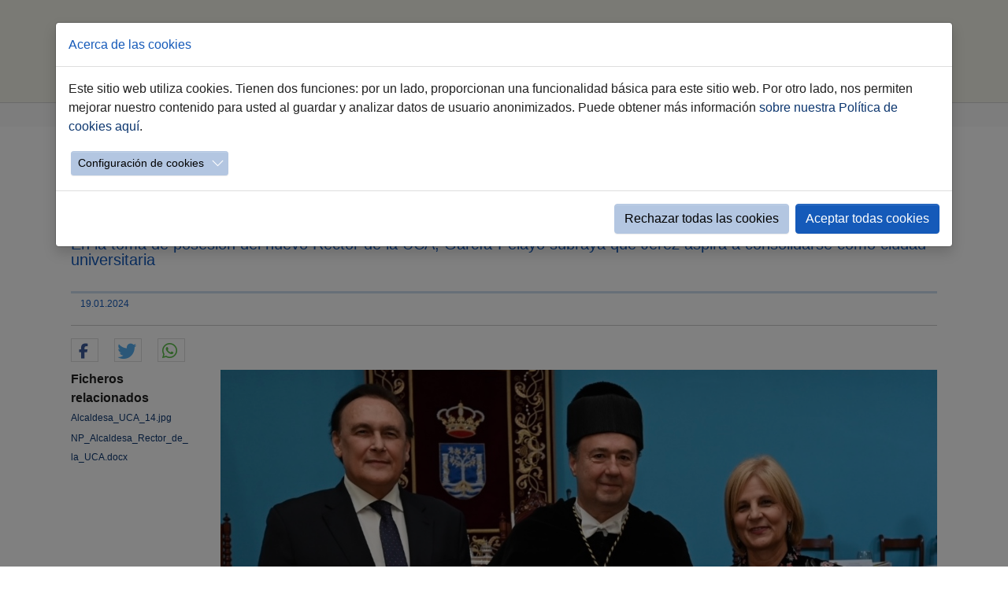

--- FILE ---
content_type: text/html; charset=utf-8
request_url: https://www.jerez.es/webs-municipales/educacion/evento-simple-noticias-educacion/la-alcaldesa-da-la-enhorabuena-a-casimiro-mantell-y-destaca-que-es-un-buen-momento-para-relanzar-a-jerez-como-ciudad-universitaria
body_size: 10722
content:
<!DOCTYPE html>
<html lang="es-ES">
<head>

<meta charset="utf-8">
<!-- 
	Based on the TYPO3 Bootstrap Package by Benjamin Kott - https://www.bootstrap-package.com/

	This website is powered by TYPO3 - inspiring people to share!
	TYPO3 is a free open source Content Management Framework initially created by Kasper Skaarhoj and licensed under GNU/GPL.
	TYPO3 is copyright 1998-2026 of Kasper Skaarhoj. Extensions are copyright of their respective owners.
	Information and contribution at https://typo3.org/
-->


<link rel="icon" href="/favicon.ico" type="image/x-ms-bmp">
<title>La alcaldesa da la enhorabuena a Casimiro Mantell y destaca que “es un buen momento para relanzar a Jerez como ciudad universitaria”</title>
<meta http-equiv="x-ua-compatible" content="IE=edge" />
<meta name="generator" content="TYPO3 CMS" />
<meta name="viewport" content="width=device-width, initial-scale=1.0" />
<meta name="robots" content="index,follow" />
<meta name="description" content="En la toma de posesión del nuevo Rector de la UCA, García-Pelayo subraya que Jerez aspira a consolidarse como ciudad universitaria " />
<meta property="og:title" content="La alcaldesa da la enhorabuena a Casimiro Mantell y destaca que “es un buen momento para relanzar a Jerez como ciudad universitaria”" />
<meta property="og:type" content="article" />
<meta property="og:url" content="https://www.jerez.es/webs-municipales/educacion/evento-simple-noticias-educacion/la-alcaldesa-da-la-enhorabuena-a-casimiro-mantell-y-destaca-que-es-un-buen-momento-para-relanzar-a-jerez-como-ciudad-universitaria" />
<meta property="og:image" content="https://www.jerez.es/fileadmin/_processed_/a/9/csm_wAlcaldesa_UCA_14__1__695064d288.jpg" />
<meta property="og:image:width" content="1200" />
<meta property="og:image:height" content="819" />
<meta property="og:description" content="En la toma de posesión del nuevo Rector de la UCA, García-Pelayo subraya que Jerez aspira a consolidarse como ciudad universitaria " />
<meta name="twitter:card" content="summary" />
<meta name="apple-mobile-web-app-capable" content="no" />
<meta name="google" content="notranslate" />

<link rel="stylesheet" href="/typo3temp/assets/compressed/merged-df4481eb386e2454994d5325235c2acf-093db7da4951155b47bb532257a0e6da.css?1765272092" media="all">

<link rel="stylesheet" href="/typo3temp/assets/compressed/32f6eacc0e603977c36ebc5507291006-39f2f059626042000449341deef74ac6.css?1765272078" media="all">
<link rel="stylesheet" href="/typo3temp/assets/compressed/merged-ef7f7b0867757802eac702483f41090f-7375f126a9194861c098a6618be97e47.css?1767948464" media="all">



<script src="/typo3temp/assets/compressed/merged-4db9d38e720a25e75bbacc47e16b4a76-24ef304e469d2d92a0698dba392cb713.js?1765272079"></script>

<script src="/typo3temp/assets/compressed/merged-7cfca315e751f1c9f1b945e4f9a93fbf-64d669388721e7be0f1e67d413c9bc0b.js?1765272082"></script>
<script src="/typo3conf/ext/ns_guestbook/Resources/Public/ckeditor/ckeditor.js?1730557370"></script>

<script>
/*<![CDATA[*/
/*TS_inlineJS*/



/*]]>*/
</script>



<link rel="canonical" href="https://www.jerez.es/webs-municipales/educacion/evento-simple-noticias-educacion/la-alcaldesa-da-la-enhorabuena-a-casimiro-mantell-y-destaca-que-es-un-buen-momento-para-relanzar-a-jerez-como-ciudad-universitaria"/>

</head>
<body id="p1769" class="page-1769 pagelevel-3 language-0 backendlayout-default layout-default">
<H1 style="display: none">Evento simple Noticias Educación: Ayuntamiento de Jerez - Página oficial</H1>
<div id="top"></div><div class="body-bg body-bg-top"><a class="sr-only sr-only-focusable" href="#page-content"><span>Saltar al contenido principal</span></a><header id="page-header" class="bp-page-header navbar navbar-mainnavigation navbar-default navbar-has-image navbar-top navbar-fixed-top"><div class="container"><a class="navbar-brand navbar-brand-image" title="Ir a la página principal" href="/"><img class="navbar-brand-logo-normal" src="/fileadmin/introduction/images/logo_ayuntamiento.jpg" alt="Ayuntamiento de Jerez" height="100" width="230"><img class="navbar-brand-logo-inverted" src="/fileadmin/introduction/images/logo_ayuntamiento.jpg" alt="Ayuntamiento de Jerez" height="100" width="230"></a><button class="navbar-toggler collapsed" type="button" data-toggle="collapse" data-bs-toggle="collapse" data-target="#mainnavigation" data-bs-target="#mainnavigation" aria-controls="mainnavigation" aria-expanded="false" aria-label="Toggle navigation"><span class="navbar-toggler-icon"></span></button><nav id="mainnavigation" class="collapse navbar-collapse"><ul class="navbar-nav"><li class="nav-item active"><a href="/webs-municipales/educacion" id="nav-item-1786" class="nav-link" title="Inicio"><span class="nav-link-text">Inicio</span></a></li><li class="nav-item"><a href="/webs-municipales/educacion/oferta-educativa" id="nav-item-1760" class="nav-link" title="Oferta Educativa"><span class="nav-link-text">Oferta Educativa</span></a></li><li class="nav-item"><a href="/webs-municipales/educacion/consejo-escolar" id="nav-item-1756" class="nav-link" title="Consejo Escolar"><span class="nav-link-text">Consejo Escolar</span></a></li><li class="nav-item"><a href="/webs-municipales/educacion/escuela-de-musica" id="nav-item-1751" class="nav-link" title="Escuela de Música"><span class="nav-link-text">Escuela de Música</span></a></li><li class="nav-item"><a href="/webs-municipales/educacion/mantenimiento-centros" id="nav-item-1750" class="nav-link" title="Mantenimiento Centros"><span class="nav-link-text">Mantenimiento Centros</span></a></li><li class="nav-item"><a href="/buscador-google" id="nav-item-14911" class="nav-link" title="buscar"><span class="nav-link-icon"><svg xmlns="http://www.w3.org/2000/svg" xmlns:xlink="http://www.w3.org/1999/xlink" version="1.1" x="0px" y="0px" width="20" height="20" viewBox="0 0 216 146" enable-background="new 0 0 216 146" xml:space="preserve" class="" title="search19.svg"><path d="M172.77,123.025L144.825,95.08c6.735-9.722,10.104-20.559,10.104-32.508c0-7.767-1.508-15.195-4.523-22.283  c-3.014-7.089-7.088-13.199-12.221-18.332s-11.242-9.207-18.33-12.221c-7.09-3.015-14.518-4.522-22.285-4.522  c-7.767,0-15.195,1.507-22.283,4.522c-7.089,3.014-13.199,7.088-18.332,12.221c-5.133,5.133-9.207,11.244-12.221,18.332  c-3.015,7.089-4.522,14.516-4.522,22.283c0,7.767,1.507,15.193,4.522,22.283c3.014,7.088,7.088,13.197,12.221,18.33  c5.133,5.134,11.244,9.207,18.332,12.222c7.089,3.015,14.516,4.522,22.283,4.522c11.951,0,22.787-3.369,32.509-10.104l27.945,27.863  c1.955,2.064,4.397,3.096,7.332,3.096c2.824,0,5.27-1.032,7.332-3.096c2.064-2.063,3.096-4.508,3.096-7.332  C175.785,127.479,174.781,125.034,172.77,123.025z M123.357,88.357c-7.143,7.143-15.738,10.714-25.787,10.714  c-10.048,0-18.643-3.572-25.786-10.714c-7.143-7.143-10.714-15.737-10.714-25.786c0-10.048,3.572-18.644,10.714-25.786  c7.142-7.143,15.738-10.714,25.786-10.714c10.048,0,18.643,3.572,25.787,10.714c7.143,7.142,10.715,15.738,10.715,25.786  C134.072,72.62,130.499,81.214,123.357,88.357z"/></svg></span><span class="nav-link-text">buscar</span></a></li></ul></nav></div></header><nav class="breadcrumb-section" aria-label="Breadcrumb"><div class="container"><p class="sr-only" id="breadcrumb">Estás aquí:</p><ol class="breadcrumb"><li class="breadcrumb-item"><a class="breadcrumb-link" href="/" title="Jerez.es"><span class="breadcrumb-text">Jerez.es</span></a></li><li class="breadcrumb-item"><a class="breadcrumb-link" href="/webs-municipales" title="Webs Municipales"><span class="breadcrumb-text">Webs Municipales</span></a></li><li class="breadcrumb-item"><a class="breadcrumb-link" href="/webs-municipales/educacion" title="Educación"><span class="breadcrumb-text">Educación</span></a></li><li class="breadcrumb-item active" aria-current="page"><span class="breadcrumb-text">Evento simple Noticias Educación</span></li></ol></div></nav><div id="page-content" class="bp-page-content main-section"><!--TYPO3SEARCH_begin--><div class="section section-default"><div id="c4998" class="frame frame-size-default frame-default frame-type-list frame-layout-default frame-background-none frame-no-backgroundimage frame-space-before-none frame-space-after-none"><div class="frame-group-container"><div class="frame-group-inner"><div class="frame-container frame-container-default"><div class="frame-inner">
<div class="news news-single">
    <div class="article" itemscope="itemscope" itemtype="http://schema.org/Article">
        
	
		
		 <!--Poner template para section content de templateLayout == 13-->
	
				

				

				
						

		 <!--Poner template para section headline de templateLayout == 13-->
			<div class="TituloDetalle">
				<h2>La alcaldesa da la enhorabuena a Casimiro Mantell y destaca que “es un buen momento para relanzar a Jerez como ciudad universitaria”</h2>
				</div>
				
			<!-- teaser <p>En la toma de posesión del nuevo Rector de la UCA, García-Pelayo subraya que Jerez aspira a consolidarse como ciudad universitaria </p>-->
			<div class="SubTituloDetallePrensa">
			<p>En la toma de posesión del nuevo Rector de la UCA, García-Pelayo subraya que Jerez aspira a consolidarse como ciudad universitaria</p>
			</div>
	
		
		<div class= "separadorfecha">
				<hr></hr>
	</div>
	
<div class="extra">
	

	<!-- date -->
	<span class="glyphicon glyphicon-calendar"> </span>
	<time itemprop="datePublished" datetime="2024-01-19">
		19.01.2024
	</time>

</div>


	<div class= "separadorredes">
				<hr></hr>
	</div>	
	<!-- Botones Redes Sociales -->
<div data-orientation="horizontal" data-theme="white" data-button-style="icon" data-mail-url="mailto:" data-title="Compartir" data-services="[&quot;facebook&quot;,&quot;twitter&quot;,&quot;whatsapp&quot;]" data-lang="es" class="shariff"> </div>
<!-- Botones Redes Sociales FIN -->		
				
		


						<div class="row">
							<div class="col-md-2">
								

 <!--Poner template para section inner-content de templateLayout == 13-->

	
	


	
	

	
	<!-- Botones Redes Sociales por defecto desactivados 
	
		
		
			
    <div data-backend-url="/webs-municipales/educacion/evento-simple-noticias-educacion?eID=shariff&amp;cHash=a84629229d8a35f779fff9fe1c6c571f" data-services="[&quot;facebook&quot;,&quot;twitter&quot;,&quot;whatsapp&quot;]" data-lang="es" class="shariff"></div> 


		
	 -->




	
	






	
		<!-- related files -->
							
		<div class="news-related news-related-files">
			
				<b>Ficheros relacionados</b>
				</br>
							
				
							
							
						<span class="news-related-files-link">
							<a href="/fileadmin/Image_Archive/PRENSA/ANO_2024/01_ENERO_2024/19-01-2024-V/Alcaldesa_UCA_14.jpg" target="_blank">
								Alcaldesa_UCA_14.jpg	
							</a>
								
							
						</span>
						<div class= "separadorfiles">
							<hr/>
						</div>
				
							
							
						<span class="news-related-files-link">
							<a href="/fileadmin/Documentos/Prensa/ANO_2024/01_ENERO_2024/19-01-2024-V/NP_Alcaldesa_Rector_de_la_UCA.docx" target="_blank">
								NP_Alcaldesa_Rector_de_la_UCA.docx	
							</a>
								
							
						</span>
						<div class= "separadorfiles">
							<hr/>
						</div>
				
						
		</div>
					
	

	


							</div>
							<div class="col-md-10">
								
								

	<!-- media files -->
	<div class="news-img-wrap">
		
			<div class="outer">
				
					

<div class="mediaelement mediaelement-image">
	
			
					<img itemprop="image" alt="Nuevo rector UCA" src="/fileadmin/Image_Archive/PRENSA/ANO_2024/01_ENERO_2024/19-01-2024-V/wAlcaldesa_UCA_14__1_.jpg" width="1732" height="1181" />
				
		
</div>



				
				
				
				
			</div>
		
	</div>


							
								&nbsp
								<!-- main text -->
								<div class="news-text-wrap" itemprop="articleBody">
								<p class="western">La alcaldesa, <strong>María José García-Pelayo</strong>, acompañada de miembros del Gobierno municipal ha asistido al acto de<strong> investidura de Casimiro Mantell</strong> como <strong>nuevo rector de la Universidad de Cádiz (UCA)</strong> que se ha celebrado en la Facultad de Filosofía y Letras. La regidora ha dado la más sincera enhorabuena al nuevo rector y ha destacado que ahora que la UCA comienza un nuevo periodo, “es un <strong>buen momento para relanzar a Jerez como ciudad universitaria</strong>”.</p>
<p class="western">La alcaldesa ha trasladado a Casimiro Mantell que puede contar con el <strong>apoyo del Gobierno municipal para los proyectos que la UCA quiera poner en marcha</strong> en la ciudad, porque “Jerez continúa adelante con sus aspiraciones para consolidarse como ciudad universitaria a través de nuevos proyectos”. En este sentido, ha señalado que <strong>espera que pronto puedan reunirse y trabajar </strong>para promocionar el<strong> Campus Universitario de Jerez</strong> y para <strong>acercar a la UCA al centro</strong> de la ciudad.</p>
<p class="western">Como ya ha dado a conocer la regidora en anteriores ocasiones, el Gobierno de la ciudad tiene pendiente la<strong> firma de un convenio</strong> entre el Ayuntamiento, la Universidad Internacional y la UCA para poner en marcha una <strong>Universidad de Verano en Jerez</strong> al estilo de los que ya se celebran en otros puntos de España y que se pretende se inicien este mismo verano de 2024.</p>
<p class="western">La alcaldesa se ha referido a que<strong> </strong>ya existe un<strong> documento</strong> <strong>preparado,&nbsp;</strong>a la espera de poder <strong>concretar con el nuevo Rector y su equipo</strong>. Por otro lado, también está prevista la <strong>cesión a la UCA del Palacio de Villapanés</strong>, bien como espacio administrativo o de formación, de acuerdo con la legislación vigente.</p>
								</div>
								
								

							</div>
						</div>
					
		
	

    </div>
</div>
</div></div></div></div></div></div><!--TYPO3SEARCH_end--></div><footer id="page-footer" class="bp-page-footer"><section class="section footer-section footer-section-content"><div class="container"><div class="section-row"><div class="section-column footer-section-content-column footer-section-content-column-left"><div id="c311" class="frame frame-size-default frame-default frame-type-text frame-layout-default frame-background-none frame-no-backgroundimage frame-space-before-none frame-space-after-none"><div class="frame-group-container"><div class="frame-group-inner"><div class="frame-container frame-container-default"><div class="frame-inner"><p><strong><a href="/ciudad">Ciudad</a></strong></p><ul class="list-normal"><li><small><a href="/ciudad/informacion-util">Información útil</a></small></li><li><small><a href="/ciudad/conoce-jerez">Conoce Jerez</a></small></li><li><small><a href="/ciudad/estadistica-y-demografia">Estadística y demografía</a></small></li><li><small><a href="/ciudad/fiestas">Fiestas</a></small></li><li><small><a href="/guiasdedistritos">Tu Distrito</a></small></li><li><small><a href="https://www.jerez2031.com" target="_blank" rel="noreferrer">Candidatura Jerez 2031</a></small></li></ul><p><strong><a href="/ayuntamiento">Ayuntamiento</a></strong></p><ul class="list-normal"><li><small><a href="https://transparencia.jerez.es/infopublica/institucional/pleno/sesiones" target="_blank">Pleno</a></small></li><li><small><a href="/ayuntamiento/gobierno">Gobierno</a></small></li><li><small><a href="/ayuntamiento/administracion-local">Administración Local</a></small></li><li><small><a href="/ofertas-de-empleo-publico">Oferta de Empleo Público</a></small></li><li><small><a href="/webs-municipales/tribunal-economico-administrativo">Tribunal Económico Administrativo</a></small></li><li><p><small><a href="/webs-municipales/tribunal-de-recursos-contractuales">Tribunal de Recursos Contractuales</a></small></p></li></ul><p><strong><a href="/ciudadania">Ciudadanía</a></strong></p><ul class="list-normal"><li><small><a href="https://www.sedeelectronica.jerez.es/" title="Accede a la sede electrónica" target="_blank" rel="noreferrer">Sede Electrónica</a></small></li><li><small><a href="/webs-municipales/participacion/atencion-a-la-ciudadania">Atención Ciudadana</a></small></li><li><small><a href="/ciudadania/incidencias">Incidencias Vía Pública</a></small></li><li><small><a href="/ciudadania/organos-de-participacion">Órganos de participación</a></small></li></ul></div></div></div></div></div></div><div class="section-column footer-section-content-column footer-section-content-column-middle"><a id="c313"></a><div class="frame-space-before frame-space-before-extra-large"></div><p><strong><a href="/emprendimiento">Emprendimiento</a></strong></p><ul class="list-normal"><li><small><a href="/emprendimiento/asesor/ventanilla">Asesor/Ventanilla</a></small></li><li><small><a href="/emprendimiento/formacion">Formación</a></small></li><li><small><a href="/emprendimiento/publicidad">Publicidad</a></small></li><li><small><a href="/emprendimiento/localizacion">Localización</a></small></li><li><small><a href="/emprendimiento/feria-economia-local">Economía Local</a></small></li></ul><a id="c314"></a><p><strong><a href="/especiales">Especiales</a></strong></p><ul class="list-normal"><li><small><a href="/especiales/la-semana-santa">Semana Santa</a></small></li><li><small><a href="/feria">Feria del Caballo</a></small></li><li><small><a href="/navidad">Navidad Jerez</a></small></li><li><small><a href="https://flamencodejerez.org/" target="_blank" rel="noreferrer">Flamenco de Jerez</a></small></li></ul><a id="c315"></a><p><strong><a href="/ayuntamiento/ayuntamiento/empresas-y-fundaciones">Empresas y Fundaciones</a></strong></p><ul class="list-normal"><li><small><a href="http://www.fcbonald.com/" title="Acceso a la fundación Caballero Bonald" target="_blank" data-htmlarea-external="1" rel="noreferrer">Caballero Bonald</a></small></li><li><small><a href="/webs-municipales/fundacion-ctro-acogida-san-jose">Centro de Acogida San José</a></small></li><li><small><a href="http://www.circuitodejerez.com/" target="_blank" data-htmlarea-external="1" rel="noreferrer">Cirjesa&nbsp;(Circuito de Jerez)</a></small></li><li><small><a href="https://www.comujesa.es/" target="_blank">Comujesa</a></small></li><li><small><a href="/webs-municipales/ememsa">Ememsa</a></small></li><li><small><a href="/webs-municipales/emuvijesa">Emuvijesa (Vivienda)</a></small></li><li><small><a href="http://www.museosdelaatalaya.com/" target="_blank" data-htmlarea-external="1" rel="noreferrer">Museo de la Atalaya</a></small></li><li><small><a href="https://www.teatrovillamarta.es/" target="_blank" rel="noreferrer">Teatro Villamarta</a></small></li><li><small><a href="/ciudad/centenario-lola/centro-lola-flores">Centro Cultural Lola Flores</a></small></li></ul></div><div class="section-column footer-section-content-column footer-section-content-column-right"><a id="c316"></a><div class="frame-space-before frame-space-before-extra-large"></div><p><strong><a href="/webs-municipales">Webs Municipales</a></strong></p><a id="c62275"></a><div class="text-column"><ul class="list-normal"><li><small><a href="/webs-municipales/agenda-2030">Agenda 2030</a></small></li><li><small><a href="/webs-municipales/conjunto-monumental-del-alcazar">Alcázar</a></small></li><li><small><a href="https://www.comujesa.es/autobuses-urbanos" target="_blank">Autobuses Urbanos</a></small></li><li><small><a href="/webs-municipales/bibliotecas-municipales" title="Información sobre Bibliotecas Municipales">Bibliotecas</a></small></li><li><small><a href="/webs-municipales/centro-historico">Centro HIstórico</a></small></li><li><small><a href="/comercio-y-consumo">Comercio y Consumo</a></small></li><li><small><a href="/webs-municipales/cultura-y-fiestas">Cultura y Fiestas</a></small></li><li><small><a href="/webs-municipales/deportes">Deportes</a></small></li><li><small><a href="/webs-municipales/oficina-municipal-de-atencion-discapacidad" title="Oficina municipal de atención a la discapacidad">Discapacidad</a></small></li><li><small><a href="/webs-municipales/educacion">Educación</a></small></li><li><small><a href="/webs-municipales/empleo">Empleo</a></small></li><li><small><a href="/webs-municipales/medio-rural/elas">ELAs</a></small></li><li><small><a href="https://www.festivaldejerez.es/" title="Información sobre el Festival de Jerez" target="_blank" rel="noreferrer">Festival de Jerez</a></small></li><li><small><a href="/webs-municipales/hombres-por-la-igualdad">Hombres x Igualdad</a></small></li><li><small><a href="https://www.jerez.es/webs-municipales/igualdad-y-diversidad" target="_blank">Igualdad y Diversidad</a></small></li><li><small><a href="/webs-municipales/inclusion-social">Inclusión Social</a></small></li><li><small><a href="https://filmoffice.jerez.es/" target="_blank">Jerez FilmOffice</a></small></li><li><small><a href="/webs-municipales/juventud" title="Delegación de Juventud">Juventud</a></small></li><li><small><a href="/webs-municipales/medio-ambiente">Medio Ambiente</a></small></li><li><small><a href="/webs-municipales/medio-rural">Medio Rural</a></small></li><li><small><a href="/webs-municipales/movilidad" title="Área de Movilidad">Movilidad</a></small></li><li><small><a href="/webs-municipales/museo-arqueologico">Museo Arqueológico</a></small></li><li><small><a href="https://www.ondajerez.com/" title="Radio y televisión municipal" target="_blank" rel="noreferrer">Onda Jerez</a></small></li><li><small><a href="/webs-municipales/participacion">Participación</a></small></li><li><small><a href="/webs-municipales/proteccion-animal">Protección Animal</a></small></li><li><small><a href="/webs-municipales/gestion-de-planes-especiales-fondos-europeos">Planes Especiales</a></small></li><li><small><a href="https://transparencia.jerez.es/" title="Acceso al portal de transparencia" target="_blank">Portal Transparencia</a></small></li><li><small><a href="/webs-municipales/recaudacion-y-servicios-tributarios">Recaudación</a></small></li><li><small><a href="/webs-municipales/sala-de-prensa" title="Prensa">Sala de Prensa</a></small></li><li><small><a href="/webs-municipales/seguridad">Seguridad</a></small></li><li><small><a href="https://www.turismojerez.com/" target="_blank">Turismo</a></small></li><li><small><a href="/webs-municipales/urbanismo">Urbanismo</a></small></li><li><small><a href="https://www.vinoble.org/" title="Feria Internacional Vinoble" target="_blank" rel="noreferrer">Vinoble</a></small></li><li><small><a href="/webs-municipales/emuvijesa">Vivienda</a></small></li><li><small><a href="/webs-municipales/voluntariado">Voluntariado</a></small></li><li><small><a href="http://www.zoobotanicojerez.com/" target="_blank" data-htmlarea-external="1" rel="noreferrer">Zoo Botánico</a></small><p>&nbsp;</p></li></ul></div></div></div></div></section><section class="section footer-section footer-section-meta"><div class="frame frame-background-none frame-space-before-none frame-space-after-none"><div class="frame-container"><div class="frame-inner"><div class="footer-copyright"><p>© Ayuntamiento de Jerez • C/ Consistorio 15 • 11403&nbsp;• 956 14 93 00 • <a href="/mapa-del-sitio" title="Mapa web" class="internal-link">Mapa del sitio</a> • &nbsp;<a href="https://www.sedeelectronica.jerez.es/tramites/registro_electronico" title="Contacta con nosotros" target="_blank" class="internal-link" rel="noreferrer">Contacto</a>&nbsp;• <a href="/aviso-legal-y-politica-de-privacidad" title="Texto Aviso Legal" class="internal-link">Aviso legal y Política de Privacidad</a>&nbsp;• <a href="/accesibilidad" title="Información de Accesibilidad" class="internal-link">Accesibilidad</a>&nbsp; <br><a href="https://iconos8.es" target="_blank" rel="noreferrer"> Fuente Iconos</a> • <a href="/politica-de-cookies" title="Política de Cookies" class="internal-link">Política de Cookies</a>&nbsp; <br></p></div></div></div></div></section></footer><a class="scroll-top" title="Desplazar hacia arriba" href="#top"><span class="scroll-top-icon"></span>
	top
</a></div>







<div id="cookieman-modal"
     data-cookieman-showonce="1"
     data-cookieman-settings="{&quot;groups&quot;:{&quot;mandatory&quot;:{&quot;preselected&quot;:true,&quot;disabled&quot;:true,&quot;trackingObjects&quot;:[&quot;CookieConsent&quot;]},&quot;analytics&quot;:{&quot;trackingObjects&quot;:[&quot;GoogleAnalytics&quot;]}},&quot;trackingObjects&quot;:{&quot;CookieConsent&quot;:{&quot;show&quot;:{&quot;CookieConsent&quot;:{&quot;duration&quot;:&quot;1&quot;,&quot;durationUnit&quot;:&quot;year&quot;,&quot;type&quot;:&quot;cookie_http+html&quot;,&quot;provider&quot;:&quot;Website&quot;}}},&quot;Bing&quot;:{&quot;inject&quot;:&quot;            \u003Cscript data-what=\&quot;Bing\&quot; src=\&quot;\/typo3conf\/ext\/cookieman\/Resources\/Public\/Js\/Injects\/example-inject.js\&quot;\u003E\u003C\/script\u003E&quot;,&quot;show&quot;:{&quot;MUID&quot;:{&quot;duration&quot;:&quot;1&quot;,&quot;durationUnit&quot;:&quot;year&quot;,&quot;type&quot;:&quot;cookie_http+html&quot;,&quot;provider&quot;:&quot;Bing&quot;},&quot;MUIDB&quot;:{&quot;duration&quot;:&quot;1&quot;,&quot;durationUnit&quot;:&quot;year&quot;,&quot;type&quot;:&quot;cookie_http+html&quot;,&quot;provider&quot;:&quot;Bing&quot;}}},&quot;FacebookPixel&quot;:{&quot;inject&quot;:&quot;            \u003Cscript data-what=\&quot;FacebookPixel\&quot; src=\&quot;\/typo3conf\/ext\/cookieman\/Resources\/Public\/Js\/Injects\/example-inject.js\&quot;\u003E\u003C\/script\u003E&quot;,&quot;show&quot;:{&quot;_fbp&quot;:{&quot;duration&quot;:&quot;28&quot;,&quot;durationUnit&quot;:&quot;days&quot;,&quot;type&quot;:&quot;cookie_http+html&quot;,&quot;provider&quot;:&quot;facebook&quot;},&quot;facebookPixel&quot;:{&quot;duration&quot;:&quot;&quot;,&quot;durationUnit&quot;:&quot;none&quot;,&quot;type&quot;:&quot;pixel&quot;,&quot;provider&quot;:&quot;facebook&quot;}}},&quot;GoogleAnalytics&quot;:{&quot;inject&quot;:&quot;     \r\n\u003Cscript async src=\&quot;https:\/\/www.googletagmanager.com\/gtag\/js?id=G-LRP6HWV75K\&quot;\u003E\u003C\/script\u003E\r\n\u003Cscript\u003E\r\n  window.dataLayer = window.dataLayer || [];\r\n  function gtag(){dataLayer.push(arguments);}\r\n  \r\n  gtag(&#039;set&#039;, &#039;cookie_flags&#039;, &#039;SameSite=None;Secure&#039;);\r\n  gtag(&#039;js&#039;, new Date());\r\n\r\n  gtag(&#039;config&#039;, &#039;G-LRP6HWV75K&#039;);\r\n  \/*gtag(&#039;config&#039;, &#039;G-LRP6HWV75K&#039;{\r\n    &#039;cookie_domain&#039;: &#039;www.jerez.es&#039;,\r\n    &#039;cookie_flags&#039;: &#039;SameSite=None;Secure&#039;\r\n  });*\/\r\n\u003C\/script\u003E\r\n\r\n\u003Cscript\u003E\r\nif (window.location.href.indexOf(\&quot;https:\/\/www.jerez.es\/webs-municipales\/deportes\&quot;) !== -1) {\r\n  gtag(&#039;event&#039;, &#039;deportes&#039;, {\r\n    &#039;event_category&#039;: &#039;Visitas a P\u00e1gina&#039;,\r\n    &#039;event_label&#039;: &#039;https:\/\/www.jerez.es\/webs-municipales\/deportes&#039;,\r\n    &#039;value&#039;: &#039;1&#039;\r\n  });\r\n}\r\n\u003C\/script\u003E\r\n\r\n\r\n\r\n\r\n\r&quot;,&quot;show&quot;:{&quot;_ga&quot;:{&quot;duration&quot;:&quot;2&quot;,&quot;durationUnit&quot;:&quot;years&quot;,&quot;type&quot;:&quot;cookie_http+html&quot;,&quot;provider&quot;:&quot;Google&quot;},&quot;_gat&quot;:{&quot;duration&quot;:&quot;1&quot;,&quot;durationUnit&quot;:&quot;day&quot;,&quot;type&quot;:&quot;cookie_http+html&quot;,&quot;provider&quot;:&quot;Google&quot;,&quot;htmlCookieRemovalPattern&quot;:&quot;^_gat(?:_UA\\-\\d+\\-\\d+)?$&quot;},&quot;_gid&quot;:{&quot;duration&quot;:&quot;1&quot;,&quot;durationUnit&quot;:&quot;day&quot;,&quot;type&quot;:&quot;cookie_http+html&quot;,&quot;provider&quot;:&quot;Google&quot;},&quot;_ga_--container-id--&quot;:{&quot;duration&quot;:&quot;2&quot;,&quot;durationUnit&quot;:&quot;years&quot;,&quot;type&quot;:&quot;cookie_http+html&quot;,&quot;provider&quot;:&quot;Google&quot;,&quot;htmlCookieRemovalPattern&quot;:&quot;^_ga_GTM\\-\\d+$&quot;},&quot;_gac_--property-id--&quot;:{&quot;duration&quot;:&quot;3&quot;,&quot;durationUnit&quot;:&quot;months&quot;,&quot;type&quot;:&quot;cookie_http+html&quot;,&quot;provider&quot;:&quot;Google&quot;,&quot;htmlCookieRemovalPattern&quot;:&quot;^_gac_UA\\-\\d+\\-\\d+$&quot;}}},&quot;GoogleMaps&quot;:{&quot;inject&quot;:&quot;            \u003Cscript data-what=\&quot;GoogleMaps\&quot; src=\&quot;\/typo3conf\/ext\/cookieman\/Resources\/Public\/Js\/Injects\/example-inject.js\&quot;\u003E\u003C\/script\u003E&quot;,&quot;show&quot;:{&quot;GoogleMaps&quot;:{&quot;duration&quot;:&quot;&quot;,&quot;durationUnit&quot;:&quot;none&quot;,&quot;type&quot;:&quot;connection&quot;,&quot;provider&quot;:&quot;Google&quot;}}},&quot;GoogleTagManager&quot;:{&quot;inject&quot;:&quot;            \u003Cscript data-what=\&quot;GoogleTagManager\&quot; src=\&quot;\/typo3conf\/ext\/cookieman\/Resources\/Public\/Js\/Injects\/example-inject.js\&quot;\u003E\u003C\/script\u003E&quot;,&quot;show&quot;:{&quot;_gcl_au&quot;:{&quot;duration&quot;:&quot;3&quot;,&quot;durationUnit&quot;:&quot;months&quot;,&quot;type&quot;:&quot;cookie_http+html&quot;,&quot;provider&quot;:&quot;Google&quot;},&quot;AMP_TOKEN&quot;:{&quot;duration&quot;:&quot;1&quot;,&quot;durationUnit&quot;:&quot;year&quot;,&quot;type&quot;:&quot;cookie_http+html&quot;,&quot;provider&quot;:&quot;Google&quot;},&quot;_dc_gtm_--property-id--&quot;:{&quot;duration&quot;:&quot;2&quot;,&quot;durationUnit&quot;:&quot;years&quot;,&quot;type&quot;:&quot;cookie_http+html&quot;,&quot;provider&quot;:&quot;Google&quot;,&quot;htmlCookieRemovalPattern&quot;:&quot;^_dc_gtm_UA\\-\\d+\\-\\d+$&quot;}}},&quot;Matomo&quot;:{&quot;inject&quot;:&quot;            \u003Cscript data-what=\&quot;Matomo\&quot; src=\&quot;\/typo3conf\/ext\/cookieman\/Resources\/Public\/Js\/Injects\/example-inject.js\&quot;\u003E\u003C\/script\u003E&quot;,&quot;show&quot;:{&quot;_pk_id&quot;:{&quot;duration&quot;:&quot;13&quot;,&quot;durationUnit&quot;:&quot;months&quot;,&quot;type&quot;:&quot;cookie_http+html&quot;,&quot;provider&quot;:&quot;Matomo&quot;,&quot;htmlCookieRemovalPattern&quot;:&quot;^_pk_id\\.\\d+\\.[a-fA-F0-9]+$&quot;},&quot;_pk_ref&quot;:{&quot;duration&quot;:&quot;6&quot;,&quot;durationUnit&quot;:&quot;months&quot;,&quot;type&quot;:&quot;cookie_http+html&quot;,&quot;provider&quot;:&quot;Matomo&quot;,&quot;htmlCookieRemovalPattern&quot;:&quot;^_pk_ref\\.\\d+\\.[a-fA-F0-9]+$&quot;},&quot;_pk_ses&quot;:{&quot;duration&quot;:&quot;30&quot;,&quot;durationUnit&quot;:&quot;minutes&quot;,&quot;type&quot;:&quot;cookie_http+html&quot;,&quot;provider&quot;:&quot;Matomo&quot;,&quot;htmlCookieRemovalPattern&quot;:&quot;^_pk_ses\\.\\d+\\.[a-fA-F0-9]+$&quot;},&quot;_pk_cvar&quot;:{&quot;duration&quot;:&quot;30&quot;,&quot;durationUnit&quot;:&quot;minutes&quot;,&quot;type&quot;:&quot;cookie_http+html&quot;,&quot;provider&quot;:&quot;Matomo&quot;,&quot;htmlCookieRemovalPattern&quot;:&quot;^_pk_cvar\\.\\d+\\.[a-fA-F0-9]+$&quot;},&quot;_pk_hsr&quot;:{&quot;duration&quot;:&quot;30&quot;,&quot;durationUnit&quot;:&quot;minutes&quot;,&quot;type&quot;:&quot;cookie_http+html&quot;,&quot;provider&quot;:&quot;Matomo&quot;,&quot;htmlCookieRemovalPattern&quot;:&quot;^_pk_hsr\\.\\d+\\.[a-fA-F0-9]+$&quot;}}},&quot;MicrosoftForms&quot;:{&quot;inject&quot;:&quot;            \u003Cscript data-what=\&quot;MicrosoftForms\&quot; src=\&quot;\/typo3conf\/ext\/cookieman\/Resources\/Public\/Js\/Injects\/example-inject.js\&quot;\u003E\u003C\/script\u003E&quot;,&quot;show&quot;:{&quot;__RequestVerificationToken&quot;:{&quot;duration&quot;:&quot;&quot;,&quot;durationUnit&quot;:&quot;session&quot;,&quot;type&quot;:&quot;cookie_http&quot;,&quot;provider&quot;:&quot;Microsoft&quot;},&quot;AADNonce.forms&quot;:{&quot;duration&quot;:&quot;&quot;,&quot;durationUnit&quot;:&quot;session&quot;,&quot;type&quot;:&quot;cookie_http&quot;,&quot;provider&quot;:&quot;Microsoft&quot;},&quot;DcLcid&quot;:{&quot;duration&quot;:&quot;3&quot;,&quot;durationUnit&quot;:&quot;months&quot;,&quot;type&quot;:&quot;cookie_http&quot;,&quot;provider&quot;:&quot;Microsoft&quot;},&quot;MSFPC&quot;:{&quot;duration&quot;:&quot;1&quot;,&quot;durationUnit&quot;:&quot;year&quot;,&quot;type&quot;:&quot;cookie_http+html&quot;,&quot;provider&quot;:&quot;Microsoft&quot;},&quot;MUID&quot;:{&quot;duration&quot;:&quot;1&quot;,&quot;durationUnit&quot;:&quot;year&quot;,&quot;type&quot;:&quot;cookie_http+html&quot;,&quot;provider&quot;:&quot;Microsoft&quot;}}},&quot;MicrosoftStream&quot;:{&quot;inject&quot;:&quot;            \u003Cscript data-what=\&quot;MicrosoftStrean\&quot; src=\&quot;\/typo3conf\/ext\/cookieman\/Resources\/Public\/Js\/Injects\/example-inject.js\&quot;\u003E\u003C\/script\u003E&quot;,&quot;show&quot;:{&quot;MicrosoftStream&quot;:{&quot;duration&quot;:&quot;&quot;,&quot;durationUnit&quot;:&quot;none&quot;,&quot;type&quot;:&quot;connection&quot;,&quot;provider&quot;:&quot;MicrosoftStream&quot;},&quot;Signature_Api&quot;:{&quot;duration&quot;:&quot;&quot;,&quot;durationUnit&quot;:&quot;session&quot;,&quot;type&quot;:&quot;cookie_http&quot;,&quot;provider&quot;:&quot;MicrosoftStream&quot;},&quot;Authorization_Api&quot;:{&quot;duration&quot;:&quot;&quot;,&quot;durationUnit&quot;:&quot;session&quot;,&quot;type&quot;:&quot;cookie_http&quot;,&quot;provider&quot;:&quot;MicrosoftStream&quot;},&quot;RedirectToThinEmbed&quot;:{&quot;duration&quot;:&quot;&quot;,&quot;durationUnit&quot;:&quot;session&quot;,&quot;type&quot;:&quot;cookie_http&quot;,&quot;provider&quot;:&quot;MicrosoftStream&quot;},&quot;UserSession_Api&quot;:{&quot;duration&quot;:&quot;&quot;,&quot;durationUnit&quot;:&quot;session&quot;,&quot;type&quot;:&quot;cookie_http&quot;,&quot;provider&quot;:&quot;MicrosoftStream&quot;},&quot;wfeSessionId&quot;:{&quot;duration&quot;:&quot;&quot;,&quot;durationUnit&quot;:&quot;session&quot;,&quot;type&quot;:&quot;cookie_http&quot;,&quot;provider&quot;:&quot;MicrosoftStream&quot;}}},&quot;Slideshare&quot;:{&quot;inject&quot;:&quot;            \u003Cscript data-what=\&quot;Slideshare\&quot; src=\&quot;\/typo3conf\/ext\/cookieman\/Resources\/Public\/Js\/Injects\/example-inject.js\&quot;\u003E\u003C\/script\u003E&quot;,&quot;show&quot;:{&quot;UID&quot;:{&quot;duration&quot;:&quot;2&quot;,&quot;durationUnit&quot;:&quot;years&quot;,&quot;type&quot;:&quot;cookie_http+html&quot;,&quot;provider&quot;:&quot;Slideshare&quot;},&quot;UIDR&quot;:{&quot;duration&quot;:&quot;2&quot;,&quot;durationUnit&quot;:&quot;years&quot;,&quot;type&quot;:&quot;cookie_http+html&quot;,&quot;provider&quot;:&quot;Slideshare&quot;},&quot;bcookie&quot;:{&quot;duration&quot;:&quot;2&quot;,&quot;durationUnit&quot;:&quot;years&quot;,&quot;type&quot;:&quot;cookie_http+html&quot;,&quot;provider&quot;:&quot;Slideshare&quot;},&quot;lang&quot;:{&quot;duration&quot;:&quot;&quot;,&quot;durationUnit&quot;:&quot;session&quot;,&quot;type&quot;:&quot;cookie_http+html&quot;,&quot;provider&quot;:&quot;Slideshare&quot;}}},&quot;Vimeo&quot;:{&quot;show&quot;:{&quot;__cf_bm&quot;:{&quot;duration&quot;:&quot;1&quot;,&quot;durationUnit&quot;:&quot;year&quot;,&quot;type&quot;:&quot;cookie_http&quot;,&quot;provider&quot;:&quot;Vimeo&quot;},&quot;OptanonAlertBoxClosed&quot;:{&quot;duration&quot;:&quot;1&quot;,&quot;durationUnit&quot;:&quot;year&quot;,&quot;type&quot;:&quot;cookie_http+html&quot;,&quot;provider&quot;:&quot;Vimeo&quot;},&quot;OptanonConsent&quot;:{&quot;duration&quot;:&quot;1&quot;,&quot;durationUnit&quot;:&quot;year&quot;,&quot;type&quot;:&quot;cookie_http+html&quot;,&quot;provider&quot;:&quot;Vimeo&quot;},&quot;player&quot;:{&quot;duration&quot;:&quot;1&quot;,&quot;durationUnit&quot;:&quot;year&quot;,&quot;type&quot;:&quot;cookie_http+html&quot;,&quot;provider&quot;:&quot;Vimeo&quot;},&quot;vuid&quot;:{&quot;duration&quot;:&quot;2&quot;,&quot;durationUnit&quot;:&quot;years&quot;,&quot;type&quot;:&quot;cookie_http+html&quot;,&quot;provider&quot;:&quot;Vimeo&quot;},&quot;_abexps&quot;:{&quot;duration&quot;:&quot;1&quot;,&quot;durationUnit&quot;:&quot;year&quot;,&quot;type&quot;:&quot;cookie_http+html&quot;,&quot;provider&quot;:&quot;Vimeo&quot;},&quot;continuous_play_v3&quot;:{&quot;duration&quot;:&quot;2&quot;,&quot;durationUnit&quot;:&quot;years&quot;,&quot;type&quot;:&quot;cookie_http+html&quot;,&quot;provider&quot;:&quot;Vimeo&quot;}}},&quot;YouTube&quot;:{&quot;inject&quot;:&quot;            \u003Cscript data-what=\&quot;YouTube\&quot; src=\&quot;\/typo3conf\/ext\/cookieman\/Resources\/Public\/Js\/Injects\/example-inject.js\&quot;\u003E\u003C\/script\u003E&quot;,&quot;show&quot;:{&quot;YouTube&quot;:{&quot;duration&quot;:&quot;&quot;,&quot;durationUnit&quot;:&quot;none&quot;,&quot;type&quot;:&quot;connection&quot;,&quot;provider&quot;:&quot;YouTube&quot;}}},&quot;etracker&quot;:{&quot;inject&quot;:&quot;            \u003Cscript\u003E\n                _etracker.enableCookies()\n            \u003C\/script\u003E&quot;,&quot;show&quot;:{&quot;cntcookie&quot;:{&quot;duration&quot;:&quot;4&quot;,&quot;durationUnit&quot;:&quot;years&quot;,&quot;type&quot;:&quot;cookie_http+html&quot;,&quot;provider&quot;:&quot;etracker&quot;},&quot;GS3_v&quot;:{&quot;duration&quot;:&quot;1&quot;,&quot;durationUnit&quot;:&quot;years&quot;,&quot;type&quot;:&quot;cookie_http+html&quot;,&quot;provider&quot;:&quot;etracker&quot;},&quot;_et_coid&quot;:{&quot;duration&quot;:&quot;2&quot;,&quot;durationUnit&quot;:&quot;years&quot;,&quot;type&quot;:&quot;cookie_http+html&quot;,&quot;provider&quot;:&quot;etracker&quot;},&quot;et_oi_v2&quot;:{&quot;duration&quot;:&quot;50&quot;,&quot;durationUnit&quot;:&quot;years&quot;,&quot;type&quot;:&quot;cookie_http+html&quot;,&quot;provider&quot;:&quot;etracker&quot;},&quot;et_oip&quot;:{&quot;duration&quot;:&quot;50&quot;,&quot;durationUnit&quot;:&quot;years&quot;,&quot;type&quot;:&quot;cookie_http+html&quot;,&quot;provider&quot;:&quot;etracker&quot;},&quot;et_allow_cookies&quot;:{&quot;duration&quot;:&quot;16&quot;,&quot;durationUnit&quot;:&quot;months&quot;,&quot;type&quot;:&quot;cookie_http+html&quot;,&quot;provider&quot;:&quot;etracker&quot;},&quot;isSdEnabled&quot;:{&quot;duration&quot;:&quot;1&quot;,&quot;durationUnit&quot;:&quot;day&quot;,&quot;type&quot;:&quot;cookie_http+html&quot;,&quot;provider&quot;:&quot;etracker&quot;},&quot;BT_ctst&quot;:{&quot;duration&quot;:&quot;&quot;,&quot;durationUnit&quot;:&quot;session&quot;,&quot;type&quot;:&quot;cookie_http+html&quot;,&quot;provider&quot;:&quot;etracker&quot;},&quot;BT_sdc&quot;:{&quot;duration&quot;:&quot;&quot;,&quot;durationUnit&quot;:&quot;session&quot;,&quot;type&quot;:&quot;cookie_http+html&quot;,&quot;provider&quot;:&quot;etracker&quot;},&quot;BT_pdc&quot;:{&quot;duration&quot;:&quot;1&quot;,&quot;durationUnit&quot;:&quot;year&quot;,&quot;type&quot;:&quot;cookie_http+html&quot;,&quot;provider&quot;:&quot;etracker&quot;},&quot;BT_ecl&quot;:{&quot;duration&quot;:&quot;30&quot;,&quot;durationUnit&quot;:&quot;days&quot;,&quot;type&quot;:&quot;cookie_http+html&quot;,&quot;provider&quot;:&quot;etracker&quot;},&quot;et_scroll_depth&quot;:{&quot;duration&quot;:&quot;&quot;,&quot;durationUnit&quot;:&quot;&quot;,&quot;type&quot;:&quot;localstorage&quot;,&quot;provider&quot;:&quot;etracker&quot;},&quot;targetingAPISession&quot;:{&quot;duration&quot;:&quot;&quot;,&quot;durationUnit&quot;:&quot;&quot;,&quot;type&quot;:&quot;localstorage&quot;,&quot;provider&quot;:&quot;etracker&quot;},&quot;_et_coid--localstorage&quot;:{&quot;duration&quot;:&quot;&quot;,&quot;durationUnit&quot;:&quot;&quot;,&quot;type&quot;:&quot;localstorage&quot;,&quot;provider&quot;:&quot;etracker&quot;},&quot;et_oi_v2--localstorage&quot;:{&quot;duration&quot;:&quot;&quot;,&quot;durationUnit&quot;:&quot;&quot;,&quot;type&quot;:&quot;localstorage&quot;,&quot;provider&quot;:&quot;etracker&quot;},&quot;et_oip--localstorage&quot;:{&quot;duration&quot;:&quot;&quot;,&quot;durationUnit&quot;:&quot;&quot;,&quot;type&quot;:&quot;localstorage&quot;,&quot;provider&quot;:&quot;etracker&quot;}}},&quot;fe_typo_user&quot;:{&quot;show&quot;:{&quot;fe_typo_user&quot;:{&quot;duration&quot;:&quot;&quot;,&quot;durationUnit&quot;:&quot;session&quot;,&quot;type&quot;:&quot;cookie_http&quot;,&quot;provider&quot;:&quot;Website&quot;}}}}}"
     class="modal fade" tabindex="-1" role="dialog"
><div class="modal-dialog modal-xl"><div class="modal-content"><div class="modal-header"><div class="h5 modal-title" id="cookieman-modal-title">
                    Acerca de las cookies
                </div></div><div class="modal-body"><p>
                    Este sitio web utiliza cookies. Tienen dos funciones: por un lado, proporcionan una funcionalidad básica para este sitio web. Por otro lado, nos permiten mejorar nuestro contenido para usted al guardar y analizar datos de usuario anonimizados. Puede obtener más información <a href="/politica-de-cookies"
    >sobre nuestra Política de cookies aquí</a>.
                </p><button class="btn btn-secondary btn-sm float-right collapsed pr-5"
                        type="button" data-bs-toggle="collapse"
                        data-bs-target="#cookieman-settings" aria-expanded="false" aria-controls="cookieman-settings">
                    Configuración de cookies
                </button><div class="clearfix"></div><div class="collapse" id="cookieman-settings"><form data-cookieman-form class="mt-3"
                          data-cookieman-dnt-enabled="You already opted out of user tracking via your &lt;a target=&quot;_blank&quot; rel=&quot;noopener&quot; href=&quot;https://en.wikipedia.org/wiki/Do_Not_Track&quot;&gt;browser&#039;s Do-not-track function&lt;/a&gt;. We accept that. You can affect this via your browser&#039;s settings."
                    ><div class="accordion" id="cookieman-acco"><div class="accordion-item"><div class="h2 accordion-header" id="cookieman-acco-h-mandatory"><button type="button" class="accordion-button collapsed" role="button" data-bs-toggle="collapse"
                                         data-bs-target="#cookieman-acco-mandatory"
                                         aria-expanded="false" aria-controls="cookieman-acco-mandatory">
                                        Obligatorio
                                      </button></div><div id="cookieman-acco-mandatory" class="accordion-collapse collapse"
                                         aria-labelledby="cookieman-acco-h-mandatory"
                                         data-bs-parent="#cookieman-acco"><div class="accordion-body"><div class="alert alert-primary"><div class="form-check"><input class="form-check-input" type="checkbox" value="" id="mandatory" name="mandatory"
                                                       checked="checked"
                                                disabled="disabled"
                                                ><label class="form-check-label" for="mandatory">
                                                    Aceptar estas cookies.
                                                </label></div></div><p>
                                            Estas cookies son necesarias para un buen funcionamiento de nuestro sitio web.
                                        </p><div class="table-responsive"><table class="table table-hover table-sm"><thead><tr><th>Nombre</th><th>Objetivo</th><th>Tiempo de Vida</th><th>Tipo</th><th>Proveedor</th></tr></thead><tbody><tr><td>
                CookieConsent
            </td><td>
                Guarda tu consentimiento para el uso de cookies.
            </td><td>
                1
                año
            </td><td>
                HTML
            </td><td>
                
                    Website
                
            </td></tr></tbody></table></div></div></div></div><div class="accordion-item"><div class="h2 accordion-header" id="cookieman-acco-h-analytics"><button type="button" class="accordion-button collapsed" role="button" data-bs-toggle="collapse"
                                         data-bs-target="#cookieman-acco-analytics"
                                         aria-expanded="false" aria-controls="cookieman-acco-analytics">
                                        analytics
                                      </button></div><div id="cookieman-acco-analytics" class="accordion-collapse collapse"
                                         aria-labelledby="cookieman-acco-h-analytics"
                                         data-bs-parent="#cookieman-acco"><div class="accordion-body"><div class="alert alert-primary"><div class="form-check"><input class="form-check-input" type="checkbox" value="" id="analytics" name="analytics"
                                                       
                                                
                                                ><label class="form-check-label" for="analytics">
                                                    Aceptar estas cookies.
                                                </label></div></div><p></p><div class="table-responsive"><table class="table table-hover table-sm"><thead><tr><th>Nombre</th><th>Objetivo</th><th>Tiempo de Vida</th><th>Tipo</th><th>Proveedor</th></tr></thead><tbody><tr><td>
                _ga
            </td><td>
                Usado para distinguir usuarios.
            </td><td>
                2
                años
            </td><td>
                HTML
            </td><td>
                
                    Google
                
            </td></tr><tr><td>
                _gat
            </td><td>
                Se utiliza para acelerar la tasa de solicitud.
            </td><td>
                1
                día
            </td><td>
                HTML
            </td><td>
                
                    Google
                
            </td></tr><tr><td>
                _gid
            </td><td>
                Utilizado para distinguir usuarios.
            </td><td>
                1
                día
            </td><td>
                HTML
            </td><td>
                
                    Google
                
            </td></tr><tr><td>
                _ga_--container-id--
            </td><td>
                Mantiene el estado de sesion persistente.
            </td><td>
                2
                años
            </td><td>
                HTML
            </td><td>
                
                    Google
                
            </td></tr><tr><td>
                _gac_--property-id--
            </td><td>
                Contiene información relacionada con la campaña para el usuario. Si ha vinculado sus cuentas de Google Analytics y Google Ads, las etiquetas de conversión del sitio web de Google Ads leerán esta cookie a menos que se excluya.
            </td><td>
                3
                meses
            </td><td>
                HTML
            </td><td>
                
                    Google
                
            </td></tr></tbody></table></div></div></div></div></div></form></div></div><div class="modal-footer"><button
                    data-cookieman-accept-none data-cookieman-save
                    class="btn btn-secondary"
                >
                    Rechazar todas las cookies
                </button><button hidden
                    data-cookieman-save
                    class="btn btn-light"
                >
                    Aceptar sólo cookies seleccionadas
                </button><button
                    data-cookieman-accept-all data-cookieman-save
                    class="btn btn-primary"
                >
                    Aceptar todas cookies
                </button></div></div></div></div>
<script src="/typo3temp/assets/compressed/merged-ec77e54233d955d05d05f5b76950e691-821e3f76f57113c49adca04b75046843.js?1765272098"></script>

<script src="/typo3temp/assets/compressed/merged-8dc23f8105a75bd0df38afe85d57e99d-e420647dc6328e0988497d2e833948bb.js?1767948464"></script>

<script>
/*<![CDATA[*/
/*TS_inlineFooter*/
					var typeOfSlickUids = typeof slickUids;
					if( typeOfSlickUids != 'undefined' ) {
						if(Array.isArray(slickUids)){
							$(document).ready(function () {
								for (var i = 0; i < slickUids.length; i++) {
									var boolSlickRandomizeX = eval("boolSlickRandomize" + slickUids[i]);
									//alert(boolSlickRandomizeX);
									if( boolSlickRandomizeX == true ) {
										$('#slickid-' + slickUids[i]).randomize();
									} 
								}
							});
						}
					}
					$(document).ready(function () {
						if( (typeof obj === "object") && (obj !== null) ) {
							var sortedKeys = Object.keys(obj).sort();
							//alert( sortedKeys[0] );
							if(Array.isArray(sortedKeys)){
								for (var i = 0; i < sortedKeys.length; i++) {
									obj[sortedKeys[i]]();
								}
							}
						}
					});
					
      function pagelistDetectWidth(a){
        var container = document.getElementsByClassName(a);
        for (var i = 0; i < container.length; ++i) {
          var item = container[i];
          var width = container[i].clientWidth;
          if (width < 920){
            item.classList.add('break-two');
          } else {
            item.classList.remove('break-two');
          }
          if (width < 580) {
            item.classList.add('break-one');
          } else {
            item.classList.remove('break-one');
          }
        }
      }
      pagelistDetectWidth('pagelist cards');
      window.addEventListener("resize", function(){
        pagelistDetectWidth('pagelist cards');
      });

/*]]>*/
</script>


</body>
</html>

--- FILE ---
content_type: text/css; charset=utf-8
request_url: https://www.jerez.es/typo3temp/assets/compressed/merged-ef7f7b0867757802eac702483f41090f-7375f126a9194861c098a6618be97e47.css?1767948464
body_size: 125631
content:
@charset "UTF-8";@import url('https://fonts.googleapis.com/css2?family=Open+Sans:ital,wght@0,300;0,400;1,400;1,600;1,700&display=swap');@import url(https://fonts.googleapis.com/css?family=Muli:400,300);.tx-dropdownsitemap-pi1 UL,.tx-dropdownsitemap-pi1 OL{list-style:none;margin:0px;padding:0px;}.tx-dropdownsitemap-pi1 A,.tx-dropdownsitemap-pi1 A:link,.tx-dropdownsitemap-pi1 A:visited,.tx-dropdownsitemap-pi1 A:hover,.tx-dropdownsitemap-pi1 A:active{color:#FF8700;background-color:inherit;}.tx-dropdownsitemap-pi1 DIV{margin-left:20px;margin-top:2px;padding:2px;}.tx-dropdownsitemap-pi1 LI.open OL{display:block;}.tx-dropdownsitemap-pi1 LI.closed OL{display:none;}.tx-dropdownsitemap-pi1 LI.open UL{display:block;}.tx-dropdownsitemap-pi1 LI.closed UL{display:none;}.tx-dropdownsitemap-pi1 SPAN.ifsub{text-transform:uppercase;font-weight:bold;}.tx-dropdownsitemap-pi1 SPAN.spc{text-transform:uppercase;font-style:italic;}.tx-dropdownsitemap-pi1 .description{font-style:italic;font-size:80%;margin-left:5px;}.tx-dropdownsitemap-pi1 DIV{}.tx-dropdownsitemap-pi1 DIV.level_2{}.tx-dropdownsitemap-pi1 DIV.level_3{}.tx-dropdownsitemap-pi1 DIV.level_4{}.tx-dropdownsitemap-pi1 DIV.level_5{}.tx-dropdownsitemap-pi1 DIV.expAll{border:solid 1px #DBA83B;background-color:#FCF2C8;color:inherit;padding:5px;}.tx-dropdownsitemap-pi1 IMG{margin-right:5px;}.ce-align-left{text-align:left;}.ce-align-center{text-align:center;}.ce-align-right{text-align:right;}.ce-table td,.ce-table th{vertical-align:top;}.ce-textpic,.ce-image,.ce-nowrap .ce-bodytext,.ce-gallery,.ce-row,.ce-uploads li,.ce-uploads div{overflow:hidden;}.ce-left .ce-gallery,.ce-column{float:left;}.ce-center .ce-outer{position:relative;float:right;right:50%;}.ce-center .ce-inner{position:relative;float:right;right:-50%;}.ce-right .ce-gallery{float:right;}.ce-gallery figure{display:table;margin:0;}.ce-gallery figcaption{display:table-caption;caption-side:bottom;}.ce-gallery img{display:block;}.ce-gallery iframe{border-width:0;}.ce-border img,.ce-border iframe{border:2px solid #000000;padding:0px;}.ce-intext.ce-right .ce-gallery,.ce-intext.ce-left .ce-gallery,.ce-above .ce-gallery{margin-bottom:10px;}.ce-image .ce-gallery{margin-bottom:0;}.ce-intext.ce-right .ce-gallery{margin-left:10px;}.ce-intext.ce-left .ce-gallery{margin-right:10px;}.ce-below .ce-gallery{margin-top:10px;}.ce-column{margin-right:10px;}.ce-column:last-child{margin-right:0;}.ce-row{margin-bottom:10px;}.ce-row:last-child{margin-bottom:0;}.ce-above .ce-bodytext{clear:both;}.ce-intext.ce-left ol,.ce-intext.ce-left ul{padding-left:40px;overflow:auto;}.ce-headline-left{text-align:left;}.ce-headline-center{text-align:center;}.ce-headline-right{text-align:right;}.ce-uploads{margin:0;padding:0;}.ce-uploads li{list-style:none outside none;margin:1em 0;}.ce-uploads img{float:left;padding-right:1em;vertical-align:top;}.ce-uploads span{display:block;}.ce-table{width:100%;max-width:100%;}.ce-table th,.ce-table td{padding:0.5em 0.75em;vertical-align:top;}.ce-table thead th{border-bottom:2px solid #dadada;}.ce-table th,.ce-table td{border-top:1px solid #dadada;}.ce-table-striped tbody tr:nth-of-type(odd){background-color:rgba(0,0,0,.05);}.ce-table-bordered th,.ce-table-bordered td{border:1px solid #dadada;}.frame-space-before-extra-small{margin-top:1em;}.frame-space-before-small{margin-top:2em;}.frame-space-before-medium{margin-top:3em;}.frame-space-before-large{margin-top:4em;}.frame-space-before-extra-large{margin-top:5em;}.frame-space-after-extra-small{margin-bottom:1em;}.frame-space-after-small{margin-bottom:2em;}.frame-space-after-medium{margin-bottom:3em;}.frame-space-after-large{margin-bottom:4em;}.frame-space-after-extra-large{margin-bottom:5em;}.frame-ruler-before:before{content:'';display:block;border-top:1px solid rgba(0,0,0,0.25);margin-bottom:2em;}.frame-ruler-after:after{content:'';display:block;border-bottom:1px solid rgba(0,0,0,0.25);margin-top:2em;}.frame-indent{margin-left:15%;margin-right:15%;}.frame-indent-left{margin-left:33%;}.frame-indent-right{margin-right:33%;}.tx-mmc-directmail-subscription .form-row label{display:block}.tx-mmc-directmail-subscription .form-row.error label{color:#D00}.tx-mmc-directmail-subscription .form-row.error input,.tx-mmc-directmail-subscription .form-row.error textarea{color:#D00;border-bottom:1px dotted #D00;}.tx-mmc-directmail-subscription input.h{display:none}:root{--bs-blue:#0d6efd;--bs-indigo:#6610f2;--bs-purple:#6f42c1;--bs-pink:#d63384;--bs-red:#900c3f;--bs-orange:#fd7e14;--bs-yellow:#ffc107;--bs-green:#198754;--bs-teal:#20c997;--bs-cyan:#0dcaf0;--bs-white:#ffffff;--bs-gray:#6c6c6c;--bs-gray-dark:#313131;--bs-gray-100:#f8f8f8;--bs-gray-200:#e9e9e9;--bs-gray-300:#dedede;--bs-gray-400:#cecece;--bs-gray-500:#ababab;--bs-gray-600:#6c6c6c;--bs-gray-700:#494949;--bs-gray-800:#313131;--bs-gray-900:#212121;--bs-primary:#155AB9;--bs-secondary:#b3c6e1;--bs-tertiary:#fcecdf;--bs-quaternary:#FEFBF8;--bs-success:#5cb85c;--bs-info:#319fc0;--bs-warning:#f0ad4e;--bs-danger:#d9534f;--bs-default:#eaebec;--bs-lighter:#f8f8f8;--bs-light:#fafafa;--bs-dark:#999999;--bs-darker:#212121;--bs-primary-rgb:21,90,185;--bs-secondary-rgb:179,198,225;--bs-tertiary-rgb:252,236,223;--bs-quaternary-rgb:254,251,248;--bs-success-rgb:92,184,92;--bs-info-rgb:49,159,192;--bs-warning-rgb:240,173,78;--bs-danger-rgb:217,83,79;--bs-default-rgb:234,235,236;--bs-lighter-rgb:248,248,248;--bs-light-rgb:250,250,250;--bs-dark-rgb:153,153,153;--bs-darker-rgb:33,33,33;--bs-white-rgb:255,255,255;--bs-black-rgb:0,0,0;--bs-body-color-rgb:33,33,33;--bs-body-bg-rgb:255,255,255;--bs-font-sans-serif:"sans-serif",sans-serif;--bs-font-monospace:SFMono-Regular,Menlo,Monaco,Consolas,"Liberation Mono","Courier New",monospace;--bs-gradient:linear-gradient(180deg,rgba(255,255,255,0.15),rgba(255,255,255,0));--bs-body-font-family:var(--bs-font-sans-serif);--bs-body-font-size:1rem;--bs-body-font-weight:400;--bs-body-line-height:1.5;--bs-body-color:#212121;--bs-body-bg:#ffffff}*,*::before,*::after{box-sizing:border-box}@media (prefers-reduced-motion:no-preference){:root{scroll-behavior:smooth}}body{margin:0;font-family:var(--bs-body-font-family);font-size:var(--bs-body-font-size);font-weight:var(--bs-body-font-weight);line-height:var(--bs-body-line-height);color:var(--bs-body-color);text-align:var(--bs-body-text-align);background-color:var(--bs-body-bg);-webkit-text-size-adjust:100%;-webkit-tap-highlight-color:rgba(0,0,0,0)}hr{margin:1rem 0;color:inherit;background-color:currentColor;border:0;opacity:0.25}hr:not([size]){height:1px}h1,.h1,h2,.h2,h3,.h3,h4,.h4,h5,.h5,h6,.h6{margin-top:0;margin-bottom:0.5rem;font-family:arial;font-weight:300;line-height:1.2;color:#155AB9}h1,.h1{font-size:calc(1.3525rem + 1.23vw)}@media (min-width:1200px){h1,.h1{font-size:2.275rem}}h2,.h2{font-size:calc(1.32rem + 0.84vw)}@media (min-width:1200px){h2,.h2{font-size:1.95rem}}h3,.h3{font-size:calc(1.2875rem + 0.45vw)}@media (min-width:1200px){h3,.h3{font-size:1.625rem}}h4,.h4{font-size:calc(1.255rem + 0.06vw)}@media (min-width:1200px){h4,.h4{font-size:1.3rem}}h5,.h5{font-size:0.975rem}h6,.h6{font-size:0.65rem}p{margin-top:0;margin-bottom:1rem}abbr[title],abbr[data-bs-original-title]{text-decoration:underline dotted;cursor:help;text-decoration-skip-ink:none}address{margin-bottom:1rem;font-style:normal;line-height:inherit}ol,ul{padding-left:2rem}ol,ul,dl{margin-top:0;margin-bottom:1rem}ol ol,ul ul,ol ul,ul ol{margin-bottom:0}dt{font-weight:700}dd{margin-bottom:0.5rem;margin-left:0}blockquote{margin:0 0 1rem}b,strong{font-weight:bolder}small,.small{font-size:0.875em}mark,.mark{padding:0.2em;background-color:#fcf8e3}sub,sup{position:relative;font-size:0.75em;line-height:0;vertical-align:baseline}sub{bottom:-0.25em}sup{top:-0.5em}a{color:#0c366f;text-decoration:none}a:hover{color:#0a2b59;text-decoration:underline}a:not([href]):not([class]),a:not([href]):not([class]):hover{color:inherit;text-decoration:none}pre,code,kbd,samp{font-family:var(--bs-font-monospace);font-size:1em;direction:ltr;unicode-bidi:bidi-override}pre{display:block;margin-top:0;margin-bottom:1rem;overflow:auto;font-size:0.875em}pre code{font-size:inherit;color:inherit;word-break:normal}code{font-size:0.875em;color:#d63384;word-wrap:break-word}a>code{color:inherit}kbd{padding:0.2rem 0.4rem;font-size:0.875em;color:#ffffff;background-color:#212121;border-radius:0.2rem}kbd kbd{padding:0;font-size:1em;font-weight:700}figure{margin:0 0 1rem}img,svg{vertical-align:middle}table{caption-side:bottom;border-collapse:collapse}caption{padding-top:0.5rem;padding-bottom:0.5rem;color:#6c6c6c;text-align:left}th{text-align:inherit;text-align:-webkit-match-parent}thead,tbody,tfoot,tr,td,th{border-color:inherit;border-style:solid;border-width:0}label{display:inline-block}button{border-radius:0}button:focus:not(:focus-visible){outline:0}input,button,select,optgroup,textarea{margin:0;font-family:inherit;font-size:inherit;line-height:inherit}button,select{text-transform:none}[role="button"]{cursor:pointer}select{word-wrap:normal}select:disabled{opacity:1}[list]::-webkit-calendar-picker-indicator{display:none}button,[type="button"],[type="reset"],[type="submit"]{-webkit-appearance:button}button:not(:disabled),[type="button"]:not(:disabled),[type="reset"]:not(:disabled),[type="submit"]:not(:disabled){cursor:pointer}::-moz-focus-inner{padding:0;border-style:none}textarea{resize:vertical}fieldset{min-width:0;padding:0;margin:0;border:0}legend{float:left;width:100%;padding:0;margin-bottom:0.5rem;font-size:calc(1.275rem + 0.3vw);line-height:inherit}@media (min-width:1200px){legend{font-size:1.5rem}}legend+*{clear:left}::-webkit-datetime-edit-fields-wrapper,::-webkit-datetime-edit-text,::-webkit-datetime-edit-minute,::-webkit-datetime-edit-hour-field,::-webkit-datetime-edit-day-field,::-webkit-datetime-edit-month-field,::-webkit-datetime-edit-year-field{padding:0}::-webkit-inner-spin-button{height:auto}[type="search"]{outline-offset:-2px;-webkit-appearance:textfield}::-webkit-search-decoration{-webkit-appearance:none}::-webkit-color-swatch-wrapper{padding:0}::file-selector-button{font:inherit}::-webkit-file-upload-button{font:inherit;-webkit-appearance:button}output{display:inline-block}iframe{border:0}summary{display:list-item;cursor:pointer}progress{vertical-align:baseline}[hidden]{display:none !important}.lead{font-size:1.25rem;font-weight:300}.display-1,h1.awesome,.awesome.h1,.h1.awesome{font-size:calc(1.46625rem + 2.595vw);font-weight:300;line-height:1.2}@media (min-width:1200px){.display-1,h1.awesome,.awesome.h1,.h1.awesome{font-size:3.4125rem}}.display-2,h2.awesome,.awesome.h2,.h2.awesome{font-size:calc(1.4175rem + 2.01vw);font-weight:300;line-height:1.2}@media (min-width:1200px){.display-2,h2.awesome,.awesome.h2,.h2.awesome{font-size:2.925rem}}.display-3,h3.awesome,.awesome.h3,.h3.awesome{font-size:calc(1.36875rem + 1.425vw);font-weight:300;line-height:1.2}@media (min-width:1200px){.display-3,h3.awesome,.awesome.h3,.h3.awesome{font-size:2.4375rem}}.display-4,h4.awesome,.awesome.h4,.h4.awesome{font-size:calc(1.32rem + 0.84vw);font-weight:300;line-height:1.2}@media (min-width:1200px){.display-4,h4.awesome,.awesome.h4,.h4.awesome{font-size:1.95rem}}.display-5,h5.awesome,.awesome.h5,.h5.awesome{font-size:calc(1.27125rem + 0.255vw);font-weight:300;line-height:1.2}@media (min-width:1200px){.display-5,h5.awesome,.awesome.h5,.h5.awesome{font-size:1.4625rem}}.display-6,h6.awesome,.awesome.h6,.h6.awesome{font-size:0.975rem;font-weight:300;line-height:1.2}.list-unstyled{padding-left:0;list-style:none}.list-inline{padding-left:0;list-style:none}.list-inline-item,ul.list-inline>li{display:inline-block}.list-inline-item:not(:last-child),ul.list-inline>li:not(:last-child){margin-right:0.5rem}.initialism{font-size:0.875em;text-transform:uppercase}.blockquote{margin-bottom:1rem;font-size:1.25rem}.blockquote>:last-child{margin-bottom:0}.blockquote-footer{margin-top:-1rem;margin-bottom:1rem;font-size:0.875em;color:#6c6c6c}.blockquote-footer::before{content:"— "}.img-fluid{max-width:100%;height:auto}.img-thumbnail{padding:0.25rem;background-color:#ffffff;border:1px solid #dedede;border-radius:0.25rem;box-shadow:0 0.125rem 0.25rem rgba(0,0,0,0.075);max-width:100%;height:auto}.figure{display:inline-block}.figure-img{margin-bottom:0.5rem;line-height:1}.figure-caption{font-size:0.875em;color:#6c6c6c}.container,.container-fluid,.container-sm,.container-md,.container-lg,.container-xl,.container-xxl{width:100%;padding-right:var(--bs-gutter-x,20px);padding-left:var(--bs-gutter-x,20px);margin-right:auto;margin-left:auto}@media (min-width:576px){.container,.container-sm{max-width:540px}}@media (min-width:768px){.container,.container-sm,.container-md{max-width:720px}}@media (min-width:992px){.container,.container-sm,.container-md,.container-lg{max-width:960px}}@media (min-width:1200px){.container,.container-sm,.container-md,.container-lg,.container-xl{max-width:1140px}}@media (min-width:1400px){.container,.container-sm,.container-md,.container-lg,.container-xl,.container-xxl{max-width:1320px}}.row{--bs-gutter-x:40px;--bs-gutter-y:0;display:flex;flex-wrap:wrap;margin-top:calc(-1 * var(--bs-gutter-y));margin-right:calc(-.5 * var(--bs-gutter-x));margin-left:calc(-.5 * var(--bs-gutter-x))}.row>*{flex-shrink:0;width:100%;max-width:100%;padding-right:calc(var(--bs-gutter-x) * .5);padding-left:calc(var(--bs-gutter-x) * .5);margin-top:var(--bs-gutter-y)}.col{flex:1 0 0%}.row-cols-auto>*{flex:0 0 auto;width:auto}.row-cols-1>*{flex:0 0 auto;width:100%}.row-cols-2>*{flex:0 0 auto;width:50%}.row-cols-3>*{flex:0 0 auto;width:33.3333333333%}.row-cols-4>*{flex:0 0 auto;width:25%}.row-cols-5>*{flex:0 0 auto;width:20%}.row-cols-6>*{flex:0 0 auto;width:16.6666666667%}.col-auto{flex:0 0 auto;width:auto}.col-1{flex:0 0 auto;width:8.33333333%}.col-2{flex:0 0 auto;width:16.66666667%}.col-3{flex:0 0 auto;width:25%}.col-4{flex:0 0 auto;width:33.33333333%}.col-5{flex:0 0 auto;width:41.66666667%}.col-6{flex:0 0 auto;width:50%}.col-7{flex:0 0 auto;width:58.33333333%}.col-8{flex:0 0 auto;width:66.66666667%}.col-9{flex:0 0 auto;width:75%}.col-10{flex:0 0 auto;width:83.33333333%}.col-11{flex:0 0 auto;width:91.66666667%}.col-12{flex:0 0 auto;width:100%}.offset-1{margin-left:8.33333333%}.offset-2{margin-left:16.66666667%}.offset-3{margin-left:25%}.offset-4{margin-left:33.33333333%}.offset-5{margin-left:41.66666667%}.offset-6{margin-left:50%}.offset-7{margin-left:58.33333333%}.offset-8{margin-left:66.66666667%}.offset-9{margin-left:75%}.offset-10{margin-left:83.33333333%}.offset-11{margin-left:91.66666667%}.g-0,.gx-0{--bs-gutter-x:0}.g-0,.gy-0{--bs-gutter-y:0}.g-1,.gx-1{--bs-gutter-x:0.25rem}.g-1,.gy-1{--bs-gutter-y:0.25rem}.g-2,.gx-2{--bs-gutter-x:0.5rem}.g-2,.gy-2{--bs-gutter-y:0.5rem}.g-3,.gx-3{--bs-gutter-x:1rem}.g-3,.gy-3{--bs-gutter-y:1rem}.g-4,.gx-4{--bs-gutter-x:1.5rem}.g-4,.gy-4{--bs-gutter-y:1.5rem}.g-5,.gx-5{--bs-gutter-x:3rem}.g-5,.gy-5{--bs-gutter-y:3rem}@media (min-width:576px){.col-sm{flex:1 0 0%}.row-cols-sm-auto>*{flex:0 0 auto;width:auto}.row-cols-sm-1>*{flex:0 0 auto;width:100%}.row-cols-sm-2>*{flex:0 0 auto;width:50%}.row-cols-sm-3>*{flex:0 0 auto;width:33.3333333333%}.row-cols-sm-4>*{flex:0 0 auto;width:25%}.row-cols-sm-5>*{flex:0 0 auto;width:20%}.row-cols-sm-6>*{flex:0 0 auto;width:16.6666666667%}.col-sm-auto{flex:0 0 auto;width:auto}.col-sm-1{flex:0 0 auto;width:8.33333333%}.col-sm-2{flex:0 0 auto;width:16.66666667%}.col-sm-3{flex:0 0 auto;width:25%}.col-sm-4{flex:0 0 auto;width:33.33333333%}.col-sm-5{flex:0 0 auto;width:41.66666667%}.col-sm-6{flex:0 0 auto;width:50%}.col-sm-7{flex:0 0 auto;width:58.33333333%}.col-sm-8{flex:0 0 auto;width:66.66666667%}.col-sm-9{flex:0 0 auto;width:75%}.col-sm-10{flex:0 0 auto;width:83.33333333%}.col-sm-11{flex:0 0 auto;width:91.66666667%}.col-sm-12{flex:0 0 auto;width:100%}.offset-sm-0{margin-left:0}.offset-sm-1{margin-left:8.33333333%}.offset-sm-2{margin-left:16.66666667%}.offset-sm-3{margin-left:25%}.offset-sm-4{margin-left:33.33333333%}.offset-sm-5{margin-left:41.66666667%}.offset-sm-6{margin-left:50%}.offset-sm-7{margin-left:58.33333333%}.offset-sm-8{margin-left:66.66666667%}.offset-sm-9{margin-left:75%}.offset-sm-10{margin-left:83.33333333%}.offset-sm-11{margin-left:91.66666667%}.g-sm-0,.gx-sm-0{--bs-gutter-x:0}.g-sm-0,.gy-sm-0{--bs-gutter-y:0}.g-sm-1,.gx-sm-1{--bs-gutter-x:0.25rem}.g-sm-1,.gy-sm-1{--bs-gutter-y:0.25rem}.g-sm-2,.gx-sm-2{--bs-gutter-x:0.5rem}.g-sm-2,.gy-sm-2{--bs-gutter-y:0.5rem}.g-sm-3,.gx-sm-3{--bs-gutter-x:1rem}.g-sm-3,.gy-sm-3{--bs-gutter-y:1rem}.g-sm-4,.gx-sm-4{--bs-gutter-x:1.5rem}.g-sm-4,.gy-sm-4{--bs-gutter-y:1.5rem}.g-sm-5,.gx-sm-5{--bs-gutter-x:3rem}.g-sm-5,.gy-sm-5{--bs-gutter-y:3rem}}@media (min-width:768px){.col-md{flex:1 0 0%}.row-cols-md-auto>*{flex:0 0 auto;width:auto}.row-cols-md-1>*{flex:0 0 auto;width:100%}.row-cols-md-2>*{flex:0 0 auto;width:50%}.row-cols-md-3>*{flex:0 0 auto;width:33.3333333333%}.row-cols-md-4>*{flex:0 0 auto;width:25%}.row-cols-md-5>*{flex:0 0 auto;width:20%}.row-cols-md-6>*{flex:0 0 auto;width:16.6666666667%}.col-md-auto{flex:0 0 auto;width:auto}.col-md-1{flex:0 0 auto;width:8.33333333%}.col-md-2{flex:0 0 auto;width:16.66666667%}.col-md-3{flex:0 0 auto;width:25%}.col-md-4{flex:0 0 auto;width:33.33333333%}.col-md-5{flex:0 0 auto;width:41.66666667%}.col-md-6{flex:0 0 auto;width:50%}.col-md-7{flex:0 0 auto;width:58.33333333%}.col-md-8{flex:0 0 auto;width:66.66666667%}.col-md-9{flex:0 0 auto;width:75%}.col-md-10{flex:0 0 auto;width:83.33333333%}.col-md-11{flex:0 0 auto;width:91.66666667%}.col-md-12{flex:0 0 auto;width:100%}.offset-md-0{margin-left:0}.offset-md-1{margin-left:8.33333333%}.offset-md-2{margin-left:16.66666667%}.offset-md-3{margin-left:25%}.offset-md-4{margin-left:33.33333333%}.offset-md-5{margin-left:41.66666667%}.offset-md-6{margin-left:50%}.offset-md-7{margin-left:58.33333333%}.offset-md-8{margin-left:66.66666667%}.offset-md-9{margin-left:75%}.offset-md-10{margin-left:83.33333333%}.offset-md-11{margin-left:91.66666667%}.g-md-0,.gx-md-0{--bs-gutter-x:0}.g-md-0,.gy-md-0{--bs-gutter-y:0}.g-md-1,.gx-md-1{--bs-gutter-x:0.25rem}.g-md-1,.gy-md-1{--bs-gutter-y:0.25rem}.g-md-2,.gx-md-2{--bs-gutter-x:0.5rem}.g-md-2,.gy-md-2{--bs-gutter-y:0.5rem}.g-md-3,.gx-md-3{--bs-gutter-x:1rem}.g-md-3,.gy-md-3{--bs-gutter-y:1rem}.g-md-4,.gx-md-4{--bs-gutter-x:1.5rem}.g-md-4,.gy-md-4{--bs-gutter-y:1.5rem}.g-md-5,.gx-md-5{--bs-gutter-x:3rem}.g-md-5,.gy-md-5{--bs-gutter-y:3rem}}@media (min-width:992px){.col-lg{flex:1 0 0%}.row-cols-lg-auto>*{flex:0 0 auto;width:auto}.row-cols-lg-1>*{flex:0 0 auto;width:100%}.row-cols-lg-2>*{flex:0 0 auto;width:50%}.row-cols-lg-3>*{flex:0 0 auto;width:33.3333333333%}.row-cols-lg-4>*{flex:0 0 auto;width:25%}.row-cols-lg-5>*{flex:0 0 auto;width:20%}.row-cols-lg-6>*{flex:0 0 auto;width:16.6666666667%}.col-lg-auto{flex:0 0 auto;width:auto}.col-lg-1{flex:0 0 auto;width:8.33333333%}.col-lg-2{flex:0 0 auto;width:16.66666667%}.col-lg-3{flex:0 0 auto;width:25%}.col-lg-4{flex:0 0 auto;width:33.33333333%}.col-lg-5{flex:0 0 auto;width:41.66666667%}.col-lg-6{flex:0 0 auto;width:50%}.col-lg-7{flex:0 0 auto;width:58.33333333%}.col-lg-8{flex:0 0 auto;width:66.66666667%}.col-lg-9{flex:0 0 auto;width:75%}.col-lg-10{flex:0 0 auto;width:83.33333333%}.col-lg-11{flex:0 0 auto;width:91.66666667%}.col-lg-12{flex:0 0 auto;width:100%}.offset-lg-0{margin-left:0}.offset-lg-1{margin-left:8.33333333%}.offset-lg-2{margin-left:16.66666667%}.offset-lg-3{margin-left:25%}.offset-lg-4{margin-left:33.33333333%}.offset-lg-5{margin-left:41.66666667%}.offset-lg-6{margin-left:50%}.offset-lg-7{margin-left:58.33333333%}.offset-lg-8{margin-left:66.66666667%}.offset-lg-9{margin-left:75%}.offset-lg-10{margin-left:83.33333333%}.offset-lg-11{margin-left:91.66666667%}.g-lg-0,.gx-lg-0{--bs-gutter-x:0}.g-lg-0,.gy-lg-0{--bs-gutter-y:0}.g-lg-1,.gx-lg-1{--bs-gutter-x:0.25rem}.g-lg-1,.gy-lg-1{--bs-gutter-y:0.25rem}.g-lg-2,.gx-lg-2{--bs-gutter-x:0.5rem}.g-lg-2,.gy-lg-2{--bs-gutter-y:0.5rem}.g-lg-3,.gx-lg-3{--bs-gutter-x:1rem}.g-lg-3,.gy-lg-3{--bs-gutter-y:1rem}.g-lg-4,.gx-lg-4{--bs-gutter-x:1.5rem}.g-lg-4,.gy-lg-4{--bs-gutter-y:1.5rem}.g-lg-5,.gx-lg-5{--bs-gutter-x:3rem}.g-lg-5,.gy-lg-5{--bs-gutter-y:3rem}}@media (min-width:1200px){.col-xl{flex:1 0 0%}.row-cols-xl-auto>*{flex:0 0 auto;width:auto}.row-cols-xl-1>*{flex:0 0 auto;width:100%}.row-cols-xl-2>*{flex:0 0 auto;width:50%}.row-cols-xl-3>*{flex:0 0 auto;width:33.3333333333%}.row-cols-xl-4>*{flex:0 0 auto;width:25%}.row-cols-xl-5>*{flex:0 0 auto;width:20%}.row-cols-xl-6>*{flex:0 0 auto;width:16.6666666667%}.col-xl-auto{flex:0 0 auto;width:auto}.col-xl-1{flex:0 0 auto;width:8.33333333%}.col-xl-2{flex:0 0 auto;width:16.66666667%}.col-xl-3{flex:0 0 auto;width:25%}.col-xl-4{flex:0 0 auto;width:33.33333333%}.col-xl-5{flex:0 0 auto;width:41.66666667%}.col-xl-6{flex:0 0 auto;width:50%}.col-xl-7{flex:0 0 auto;width:58.33333333%}.col-xl-8{flex:0 0 auto;width:66.66666667%}.col-xl-9{flex:0 0 auto;width:75%}.col-xl-10{flex:0 0 auto;width:83.33333333%}.col-xl-11{flex:0 0 auto;width:91.66666667%}.col-xl-12{flex:0 0 auto;width:100%}.offset-xl-0{margin-left:0}.offset-xl-1{margin-left:8.33333333%}.offset-xl-2{margin-left:16.66666667%}.offset-xl-3{margin-left:25%}.offset-xl-4{margin-left:33.33333333%}.offset-xl-5{margin-left:41.66666667%}.offset-xl-6{margin-left:50%}.offset-xl-7{margin-left:58.33333333%}.offset-xl-8{margin-left:66.66666667%}.offset-xl-9{margin-left:75%}.offset-xl-10{margin-left:83.33333333%}.offset-xl-11{margin-left:91.66666667%}.g-xl-0,.gx-xl-0{--bs-gutter-x:0}.g-xl-0,.gy-xl-0{--bs-gutter-y:0}.g-xl-1,.gx-xl-1{--bs-gutter-x:0.25rem}.g-xl-1,.gy-xl-1{--bs-gutter-y:0.25rem}.g-xl-2,.gx-xl-2{--bs-gutter-x:0.5rem}.g-xl-2,.gy-xl-2{--bs-gutter-y:0.5rem}.g-xl-3,.gx-xl-3{--bs-gutter-x:1rem}.g-xl-3,.gy-xl-3{--bs-gutter-y:1rem}.g-xl-4,.gx-xl-4{--bs-gutter-x:1.5rem}.g-xl-4,.gy-xl-4{--bs-gutter-y:1.5rem}.g-xl-5,.gx-xl-5{--bs-gutter-x:3rem}.g-xl-5,.gy-xl-5{--bs-gutter-y:3rem}}@media (min-width:1400px){.col-xxl{flex:1 0 0%}.row-cols-xxl-auto>*{flex:0 0 auto;width:auto}.row-cols-xxl-1>*{flex:0 0 auto;width:100%}.row-cols-xxl-2>*{flex:0 0 auto;width:50%}.row-cols-xxl-3>*{flex:0 0 auto;width:33.3333333333%}.row-cols-xxl-4>*{flex:0 0 auto;width:25%}.row-cols-xxl-5>*{flex:0 0 auto;width:20%}.row-cols-xxl-6>*{flex:0 0 auto;width:16.6666666667%}.col-xxl-auto{flex:0 0 auto;width:auto}.col-xxl-1{flex:0 0 auto;width:8.33333333%}.col-xxl-2{flex:0 0 auto;width:16.66666667%}.col-xxl-3{flex:0 0 auto;width:25%}.col-xxl-4{flex:0 0 auto;width:33.33333333%}.col-xxl-5{flex:0 0 auto;width:41.66666667%}.col-xxl-6{flex:0 0 auto;width:50%}.col-xxl-7{flex:0 0 auto;width:58.33333333%}.col-xxl-8{flex:0 0 auto;width:66.66666667%}.col-xxl-9{flex:0 0 auto;width:75%}.col-xxl-10{flex:0 0 auto;width:83.33333333%}.col-xxl-11{flex:0 0 auto;width:91.66666667%}.col-xxl-12{flex:0 0 auto;width:100%}.offset-xxl-0{margin-left:0}.offset-xxl-1{margin-left:8.33333333%}.offset-xxl-2{margin-left:16.66666667%}.offset-xxl-3{margin-left:25%}.offset-xxl-4{margin-left:33.33333333%}.offset-xxl-5{margin-left:41.66666667%}.offset-xxl-6{margin-left:50%}.offset-xxl-7{margin-left:58.33333333%}.offset-xxl-8{margin-left:66.66666667%}.offset-xxl-9{margin-left:75%}.offset-xxl-10{margin-left:83.33333333%}.offset-xxl-11{margin-left:91.66666667%}.g-xxl-0,.gx-xxl-0{--bs-gutter-x:0}.g-xxl-0,.gy-xxl-0{--bs-gutter-y:0}.g-xxl-1,.gx-xxl-1{--bs-gutter-x:0.25rem}.g-xxl-1,.gy-xxl-1{--bs-gutter-y:0.25rem}.g-xxl-2,.gx-xxl-2{--bs-gutter-x:0.5rem}.g-xxl-2,.gy-xxl-2{--bs-gutter-y:0.5rem}.g-xxl-3,.gx-xxl-3{--bs-gutter-x:1rem}.g-xxl-3,.gy-xxl-3{--bs-gutter-y:1rem}.g-xxl-4,.gx-xxl-4{--bs-gutter-x:1.5rem}.g-xxl-4,.gy-xxl-4{--bs-gutter-y:1.5rem}.g-xxl-5,.gx-xxl-5{--bs-gutter-x:3rem}.g-xxl-5,.gy-xxl-5{--bs-gutter-y:3rem}}.table{--bs-table-bg:transparent;--bs-table-accent-bg:transparent;--bs-table-striped-color:#212121;--bs-table-striped-bg:rgba(0,0,0,0.05);--bs-table-active-color:#212121;--bs-table-active-bg:rgba(0,0,0,0.1);--bs-table-hover-color:#212121;--bs-table-hover-bg:rgba(0,0,0,0.075);width:100%;margin-bottom:1rem;color:#212121;vertical-align:top;border-color:#dedede}.table>:not(caption)>*>*{padding:0.5rem 0.5rem;background-color:var(--bs-table-bg);border-bottom-width:1px;box-shadow:inset 0 0 0 9999px var(--bs-table-accent-bg)}.table>tbody{vertical-align:inherit}.table>thead{vertical-align:bottom}.table>:not(:first-child){border-top:2px solid currentColor}.caption-top{caption-side:top}.table-sm>:not(caption)>*>*,.table-condensed>:not(caption)>*>*{padding:0.25rem 0.25rem}.table-bordered>:not(caption)>*{border-width:1px 0}.table-bordered>:not(caption)>*>*{border-width:0 1px}.table-borderless>:not(caption)>*>*{border-bottom-width:0}.table-borderless>:not(:first-child){border-top-width:0}.table-striped>tbody>tr:nth-of-type(odd)>*{--bs-table-accent-bg:var(--bs-table-striped-bg);color:var(--bs-table-striped-color)}.table-active{--bs-table-accent-bg:var(--bs-table-active-bg);color:var(--bs-table-active-color)}.table-hover>tbody>tr:hover>*{--bs-table-accent-bg:var(--bs-table-hover-bg);color:var(--bs-table-hover-color)}.table-primary{--bs-table-bg:#d0def1;--bs-table-striped-bg:#c6d3e5;--bs-table-striped-color:#000000;--bs-table-active-bg:#bbc8d9;--bs-table-active-color:#000000;--bs-table-hover-bg:#c0cddf;--bs-table-hover-color:#000000;color:#000000;border-color:#bbc8d9}.table-secondary{--bs-table-bg:#f0f4f9;--bs-table-striped-bg:#e4e8ed;--bs-table-striped-color:#000000;--bs-table-active-bg:#d8dce0;--bs-table-active-color:#000000;--bs-table-hover-bg:#dee2e6;--bs-table-hover-color:#000000;color:#000000;border-color:#d8dce0}.table-success{--bs-table-bg:#def1de;--bs-table-striped-bg:#d3e5d3;--bs-table-striped-color:#000000;--bs-table-active-bg:#c8d9c8;--bs-table-active-color:#000000;--bs-table-hover-bg:#cddfcd;--bs-table-hover-color:#000000;color:#000000;border-color:#c8d9c8}.table-info{--bs-table-bg:#d6ecf2;--bs-table-striped-bg:#cbe0e6;--bs-table-striped-color:#000000;--bs-table-active-bg:#c1d4da;--bs-table-active-color:#000000;--bs-table-hover-bg:#c6dae0;--bs-table-hover-color:#000000;color:#000000;border-color:#c1d4da}.table-warning{--bs-table-bg:#fcefdc;--bs-table-striped-bg:#efe3d1;--bs-table-striped-color:#000000;--bs-table-active-bg:#e3d7c6;--bs-table-active-color:#000000;--bs-table-hover-bg:#e9ddcc;--bs-table-hover-color:#000000;color:#000000;border-color:#e3d7c6}.table-danger{--bs-table-bg:#f7dddc;--bs-table-striped-bg:#ebd2d1;--bs-table-striped-color:#000000;--bs-table-active-bg:#dec7c6;--bs-table-active-color:#000000;--bs-table-hover-bg:#e4cccc;--bs-table-hover-color:#000000;color:#000000;border-color:#dec7c6}.table-light{--bs-table-bg:#fafafa;--bs-table-striped-bg:#eee;--bs-table-striped-color:#000000;--bs-table-active-bg:#e1e1e1;--bs-table-active-color:#000000;--bs-table-hover-bg:#e7e7e7;--bs-table-hover-color:#000000;color:#000000;border-color:#e1e1e1}.table-dark{--bs-table-bg:#999999;--bs-table-striped-bg:#9e9e9e;--bs-table-striped-color:#ffffff;--bs-table-active-bg:#a3a3a3;--bs-table-active-color:#ffffff;--bs-table-hover-bg:#a1a1a1;--bs-table-hover-color:#ffffff;color:#ffffff;border-color:#a3a3a3}.table-responsive{overflow-x:auto;-webkit-overflow-scrolling:touch}@media (max-width:575.98px){.table-responsive-sm{overflow-x:auto;-webkit-overflow-scrolling:touch}}@media (max-width:767.98px){.table-responsive-md{overflow-x:auto;-webkit-overflow-scrolling:touch}}@media (max-width:991.98px){.table-responsive-lg{overflow-x:auto;-webkit-overflow-scrolling:touch}}@media (max-width:1199.98px){.table-responsive-xl{overflow-x:auto;-webkit-overflow-scrolling:touch}}@media (max-width:1399.98px){.table-responsive-xxl{overflow-x:auto;-webkit-overflow-scrolling:touch}}.form-label,.control-label{margin-bottom:0.5rem}.col-form-label{padding-top:calc(0.375rem + 1px);padding-bottom:calc(0.375rem + 1px);margin-bottom:0;font-size:inherit;line-height:1.5}.col-form-label-lg{padding-top:calc(0.5rem + 1px);padding-bottom:calc(0.5rem + 1px);font-size:1.25rem}.col-form-label-sm{padding-top:calc(0.25rem + 1px);padding-bottom:calc(0.25rem + 1px);font-size:0.875rem}.form-text,.help-block{margin-top:0.25rem;font-size:0.875em;color:#6c6c6c}.form-control,.form-group input[type="file"]{display:block;width:100%;padding:0.375rem 0.75rem;font-size:1rem;font-weight:400;line-height:1.5;color:#212121;background-color:#ffffff;background-clip:padding-box;border:1px solid #cecece;appearance:none;border-radius:0.25rem;box-shadow:inset 0 1px 2px rgba(0,0,0,0.075);transition:border-color 0.15s ease-in-out,box-shadow 0.15s ease-in-out}@media (prefers-reduced-motion:reduce){.form-control,.form-group input[type="file"]{transition:none}}.form-control[type="file"],.form-group input[type="file"]{overflow:hidden}.form-control[type="file"]:not(:disabled):not([readonly]),.form-group input[type="file"]:not(:disabled):not([readonly]){cursor:pointer}.form-control:focus,.form-group input[type="file"]:focus{color:#212121;background-color:#ffffff;border-color:#8aaddc;outline:0;box-shadow:inset 0 1px 2px rgba(0,0,0,0.075) 0 0 0 0.25rem rgba(21,90,185,0.25)}.form-control::-webkit-date-and-time-value,.form-group input[type="file"]::-webkit-date-and-time-value{height:1.5em}.form-control::placeholder,.form-group input[type="file"]::placeholder{color:#6c6c6c;opacity:1}.form-control:disabled,.form-group input[type="file"]:disabled,.form-control[readonly],.form-group input[type="file"][readonly]{background-color:#e9e9e9;opacity:1}.form-control::file-selector-button,.form-group input[type="file"]::file-selector-button{padding:0.375rem 0.75rem;margin:-0.375rem -0.75rem;margin-inline-end:0.75rem;color:#212121;background-color:#e9e9e9;pointer-events:none;border-color:inherit;border-style:solid;border-width:0;border-inline-end-width:1px;border-radius:0;transition:color 0.15s ease-in-out,background-color 0.15s ease-in-out,border-color 0.15s ease-in-out,box-shadow 0.15s ease-in-out}@media (prefers-reduced-motion:reduce){.form-control::file-selector-button,.form-group input[type="file"]::file-selector-button{transition:none}}.form-control:hover:not(:disabled):not([readonly])::file-selector-button,.form-group input[type="file"]:hover:not(:disabled):not([readonly])::file-selector-button{background-color:#ddd}.form-control::-webkit-file-upload-button,.form-group input[type="file"]::-webkit-file-upload-button{padding:0.375rem 0.75rem;margin:-0.375rem -0.75rem;margin-inline-end:0.75rem;color:#212121;background-color:#e9e9e9;pointer-events:none;border-color:inherit;border-style:solid;border-width:0;border-inline-end-width:1px;border-radius:0;transition:color 0.15s ease-in-out,background-color 0.15s ease-in-out,border-color 0.15s ease-in-out,box-shadow 0.15s ease-in-out}@media (prefers-reduced-motion:reduce){.form-control::-webkit-file-upload-button,.form-group input[type="file"]::-webkit-file-upload-button{transition:none}}.form-control:hover:not(:disabled):not([readonly])::-webkit-file-upload-button,.form-group input[type="file"]:hover:not(:disabled):not([readonly])::-webkit-file-upload-button{background-color:#ddd}.form-control-plaintext{display:block;width:100%;padding:0.375rem 0;margin-bottom:0;line-height:1.5;color:#212121;background-color:transparent;border:solid transparent;border-width:1px 0}.form-control-plaintext.form-control-sm,.form-control-plaintext.form-control-lg{padding-right:0;padding-left:0}.form-control-sm{min-height:calc(1.5em + 0.5rem + 2px);padding:0.25rem 0.5rem;font-size:0.875rem;border-radius:0.2rem}.form-control-sm::file-selector-button{padding:0.25rem 0.5rem;margin:-0.25rem -0.5rem;margin-inline-end:0.5rem}.form-control-sm::-webkit-file-upload-button{padding:0.25rem 0.5rem;margin:-0.25rem -0.5rem;margin-inline-end:0.5rem}.form-control-lg{min-height:calc(1.5em + 1rem + 2px);padding:0.5rem 1rem;font-size:1.25rem;border-radius:0.3rem}.form-control-lg::file-selector-button{padding:0.5rem 1rem;margin:-0.5rem -1rem;margin-inline-end:1rem}.form-control-lg::-webkit-file-upload-button{padding:0.5rem 1rem;margin:-0.5rem -1rem;margin-inline-end:1rem}textarea.form-control{min-height:calc(1.5em + 0.75rem + 2px)}textarea.form-control-sm{min-height:calc(1.5em + 0.5rem + 2px)}textarea.form-control-lg{min-height:calc(1.5em + 1rem + 2px)}.form-control-color{width:3rem;height:auto;padding:0.375rem}.form-control-color:not(:disabled):not([readonly]){cursor:pointer}.form-control-color::-moz-color-swatch{height:1.5em;border-radius:0.25rem}.form-control-color::-webkit-color-swatch{height:1.5em;border-radius:0.25rem}.form-select{display:block;width:100%;padding:0.375rem 2.25rem 0.375rem 0.75rem;-moz-padding-start:calc(0.75rem - 3px);font-size:1rem;font-weight:400;line-height:1.5;color:#212121;background-color:#ffffff;background-image:url("data:image/svg+xml,%3csvg xmlns='http://www.w3.org/2000/svg' viewBox='0 0 16 16'%3e%3cpath fill='none' stroke='%23313131' stroke-linecap='round' stroke-linejoin='round' stroke-width='2' d='M2 5l6 6 6-6'/%3e%3c/svg%3e");background-repeat:no-repeat;background-position:right 0.75rem center;background-size:16px 12px;border:1px solid #cecece;border-radius:0.25rem;box-shadow:inset 0 1px 2px rgba(0,0,0,0.075);transition:border-color 0.15s ease-in-out,box-shadow 0.15s ease-in-out;appearance:none}@media (prefers-reduced-motion:reduce){.form-select{transition:none}}.form-select:focus{border-color:#8aaddc;outline:0;box-shadow:inset 0 1px 2px rgba(0,0,0,0.075) 0 0 0 0.25rem rgba(21,90,185,0.25)}.form-select[multiple],.form-select[size]:not([size="1"]){padding-right:0.75rem;background-image:none}.form-select:disabled{background-color:#e9e9e9}.form-select:-moz-focusring{color:transparent;text-shadow:0 0 0 #212121}.form-select-sm{padding-top:0.25rem;padding-bottom:0.25rem;padding-left:0.5rem;font-size:0.875rem;border-radius:0.2rem}.form-select-lg{padding-top:0.5rem;padding-bottom:0.5rem;padding-left:1rem;font-size:1.25rem;border-radius:0.3rem}.form-check,.radio{display:block;min-height:1.5rem;padding-left:1.5em;margin-bottom:0.125rem}.form-check .form-check-input,.radio .form-check-input,.form-check .form-check-label input[type="checkbox"],.form-check-label .form-check input[type="checkbox"],.form-check .form-check-label input[type="radio"],.form-check-label .form-check input[type="radio"],.radio .form-check-label input[type="checkbox"],.form-check-label .radio input[type="checkbox"],.radio .form-check-label input[type="radio"],.form-check-label .radio input[type="radio"]{float:left;margin-left:-1.5em}.form-check-input,.form-check-label input[type="checkbox"],.form-check-label input[type="radio"]{width:1em;height:1em;margin-top:0.25em;vertical-align:top;background-color:#ffffff;background-repeat:no-repeat;background-position:center;background-size:contain;border:1px solid rgba(0,0,0,0.25);appearance:none;color-adjust:exact;transition:all 0.2s ease-in-out}@media (prefers-reduced-motion:reduce){.form-check-input,.form-check-label input[type="checkbox"],.form-check-label input[type="radio"]{transition:none}}.form-check-input[type="checkbox"],.form-check-label input[type="checkbox"],.form-check-label input[type="radio"][type="checkbox"]{border-radius:0.25em}.form-check-input[type="radio"],.form-check-label input[type="checkbox"][type="radio"],.form-check-label input[type="radio"]{border-radius:50%}.form-check-input:active,.form-check-label input[type="checkbox"]:active,.form-check-label input[type="radio"]:active{filter:brightness(90%)}.form-check-input:focus,.form-check-label input[type="checkbox"]:focus,.form-check-label input[type="radio"]:focus{border-color:#8aaddc;outline:0;box-shadow:0 0 0 0.25rem rgba(21,90,185,0.25)}.form-check-input:checked,.form-check-label input[type="checkbox"]:checked,.form-check-label input[type="radio"]:checked{background-color:#155AB9;border-color:#155AB9}.form-check-input:checked[type="checkbox"],.form-check-label input[type="checkbox"]:checked,.form-check-label input[type="radio"][type="checkbox"]:checked{background-image:url("data:image/svg+xml,%3csvg xmlns='http://www.w3.org/2000/svg' viewBox='0 0 20 20'%3e%3cpath fill='none' stroke='%23ffffff' stroke-linecap='round' stroke-linejoin='round' stroke-width='3' d='M6 10l3 3l6-6'/%3e%3c/svg%3e")}.form-check-input:checked[type="radio"],.form-check-label input[type="checkbox"][type="radio"]:checked,.form-check-label input[type="radio"]:checked{background-image:url("data:image/svg+xml,%3csvg xmlns='http://www.w3.org/2000/svg' viewBox='-4 -4 8 8'%3e%3ccircle r='2' fill='%23ffffff'/%3e%3c/svg%3e")}.form-check-input[type="checkbox"]:indeterminate,.form-check-label input[type="checkbox"]:indeterminate,.form-check-label input[type="radio"][type="checkbox"]:indeterminate{background-color:#155AB9;border-color:#155AB9;background-image:url("data:image/svg+xml,%3csvg xmlns='http://www.w3.org/2000/svg' viewBox='0 0 20 20'%3e%3cpath fill='none' stroke='%23ffffff' stroke-linecap='round' stroke-linejoin='round' stroke-width='3' d='M6 10h8'/%3e%3c/svg%3e")}.form-check-input:disabled,.form-check-label input[type="checkbox"]:disabled,.form-check-label input[type="radio"]:disabled{pointer-events:none;filter:none;opacity:0.5}.form-check-input[disabled]~.form-check-label,.form-check-label input[type="checkbox"][disabled]~.form-check-label,.form-check-label input[type="radio"][disabled]~.form-check-label,.form-check-input:disabled~.form-check-label,.form-check-label input[type="checkbox"]:disabled~.form-check-label,.form-check-label input[type="radio"]:disabled~.form-check-label{opacity:0.5}.form-switch{padding-left:2.5em}.form-switch .form-check-input,.form-switch .form-check-label input[type="checkbox"],.form-check-label .form-switch input[type="checkbox"],.form-switch .form-check-label input[type="radio"],.form-check-label .form-switch input[type="radio"]{width:2em;margin-left:-2.5em;background-image:url("data:image/svg+xml,%3csvg xmlns='http://www.w3.org/2000/svg' viewBox='-4 -4 8 8'%3e%3ccircle r='3' fill='rgba%280,0,0,0.25%29'/%3e%3c/svg%3e");background-position:left center;border-radius:2em;transition:background-position 0.15s ease-in-out}@media (prefers-reduced-motion:reduce){.form-switch .form-check-input,.form-switch .form-check-label input[type="checkbox"],.form-check-label .form-switch input[type="checkbox"],.form-switch .form-check-label input[type="radio"],.form-check-label .form-switch input[type="radio"]{transition:none}}.form-switch .form-check-input:focus,.form-switch .form-check-label input[type="checkbox"]:focus,.form-check-label .form-switch input[type="checkbox"]:focus,.form-switch .form-check-label input[type="radio"]:focus,.form-check-label .form-switch input[type="radio"]:focus{background-image:url("data:image/svg+xml,%3csvg xmlns='http://www.w3.org/2000/svg' viewBox='-4 -4 8 8'%3e%3ccircle r='3' fill='%238aaddc'/%3e%3c/svg%3e")}.form-switch .form-check-input:checked,.form-switch .form-check-label input[type="checkbox"]:checked,.form-check-label .form-switch input[type="checkbox"]:checked,.form-switch .form-check-label input[type="radio"]:checked,.form-check-label .form-switch input[type="radio"]:checked{background-position:right center;background-image:url("data:image/svg+xml,%3csvg xmlns='http://www.w3.org/2000/svg' viewBox='-4 -4 8 8'%3e%3ccircle r='3' fill='%23ffffff'/%3e%3c/svg%3e")}.form-check-inline{display:inline-block;margin-right:1rem}.btn-check{position:absolute;clip:rect(0,0,0,0);pointer-events:none}.btn-check[disabled]+.btn,.btn-check[disabled]+.cc-btn,.btn-check:disabled+.btn,.btn-check:disabled+.cc-btn{pointer-events:none;filter:none;opacity:0.65}.form-range{width:100%;height:1.5rem;padding:0;background-color:transparent;appearance:none}.form-range:focus{outline:0}.form-range:focus::-webkit-slider-thumb{box-shadow:0 0 0 1px #ffffff,0 0 0 0.25rem rgba(21,90,185,0.25)}.form-range:focus::-moz-range-thumb{box-shadow:0 0 0 1px #ffffff,0 0 0 0.25rem rgba(21,90,185,0.25)}.form-range::-moz-focus-outer{border:0}.form-range::-webkit-slider-thumb{width:1rem;height:1rem;margin-top:-0.25rem;background-color:#155AB9;border:0;border-radius:1rem;box-shadow:0 0.1rem 0.25rem rgba(0,0,0,0.1);transition:background-color 0.15s ease-in-out,border-color 0.15s ease-in-out,box-shadow 0.15s ease-in-out;appearance:none}@media (prefers-reduced-motion:reduce){.form-range::-webkit-slider-thumb{transition:none}}.form-range::-webkit-slider-thumb:active{background-color:#b9ceea}.form-range::-webkit-slider-runnable-track{width:100%;height:0.5rem;color:transparent;cursor:pointer;background-color:#dedede;border-color:transparent;border-radius:1rem;box-shadow:inset 0 1px 2px rgba(0,0,0,0.075)}.form-range::-moz-range-thumb{width:1rem;height:1rem;background-color:#155AB9;border:0;border-radius:1rem;box-shadow:0 0.1rem 0.25rem rgba(0,0,0,0.1);transition:background-color 0.15s ease-in-out,border-color 0.15s ease-in-out,box-shadow 0.15s ease-in-out;appearance:none}@media (prefers-reduced-motion:reduce){.form-range::-moz-range-thumb{transition:none}}.form-range::-moz-range-thumb:active{background-color:#b9ceea}.form-range::-moz-range-track{width:100%;height:0.5rem;color:transparent;cursor:pointer;background-color:#dedede;border-color:transparent;border-radius:1rem;box-shadow:inset 0 1px 2px rgba(0,0,0,0.075)}.form-range:disabled{pointer-events:none}.form-range:disabled::-webkit-slider-thumb{background-color:#ababab}.form-range:disabled::-moz-range-thumb{background-color:#ababab}.form-floating{position:relative}.form-floating>.form-control,.form-group .form-floating>input[type="file"],.form-floating>.form-select{height:calc(3.5rem + 2px);line-height:1.25}.form-floating>label{position:absolute;top:0;left:0;height:100%;padding:1rem 0.75rem;pointer-events:none;border:1px solid transparent;transform-origin:0 0;transition:opacity 0.1s ease-in-out,transform 0.1s ease-in-out}@media (prefers-reduced-motion:reduce){.form-floating>label{transition:none}}.form-floating>.form-control,.form-group .form-floating>input[type="file"]{padding:1rem 0.75rem}.form-floating>.form-control::placeholder,.form-group .form-floating>input[type="file"]::placeholder{color:transparent}.form-floating>.form-control:focus,.form-group .form-floating>input[type="file"]:focus,.form-floating>.form-control:not(:placeholder-shown),.form-group .form-floating>input[type="file"]:not(:placeholder-shown){padding-top:1.625rem;padding-bottom:0.625rem}.form-floating>.form-control:-webkit-autofill,.form-group .form-floating>input[type="file"]:-webkit-autofill{padding-top:1.625rem;padding-bottom:0.625rem}.form-floating>.form-select{padding-top:1.625rem;padding-bottom:0.625rem}.form-floating>.form-control:focus~label,.form-group .form-floating>input[type="file"]:focus~label,.form-floating>.form-control:not(:placeholder-shown)~label,.form-group .form-floating>input[type="file"]:not(:placeholder-shown)~label,.form-floating>.form-select~label{opacity:0.65;transform:scale(0.85) translateY(-0.5rem) translateX(0.15rem)}.form-floating>.form-control:-webkit-autofill~label,.form-group .form-floating>input[type="file"]:-webkit-autofill~label{opacity:0.65;transform:scale(0.85) translateY(-0.5rem) translateX(0.15rem)}.input-group{position:relative;display:flex;flex-wrap:wrap;align-items:stretch;width:100%}.input-group>.form-control,.form-group .input-group>input[type="file"],.input-group>.form-select{position:relative;flex:1 1 auto;width:1%;min-width:0}.input-group>.form-control:focus,.form-group .input-group>input[type="file"]:focus,.input-group>.form-select:focus{z-index:3}.input-group .btn,.input-group .cc-btn{position:relative;z-index:2}.input-group .btn:focus,.input-group .cc-btn:focus{z-index:3}.input-group-text{display:flex;align-items:center;padding:0.375rem 0.75rem;font-size:1rem;font-weight:400;line-height:1.5;color:#212121;text-align:center;white-space:nowrap;background-color:#e9e9e9;border:1px solid #cecece;border-radius:0.25rem}.input-group-lg>.form-control,.form-group .input-group-lg>input[type="file"],.input-group-lg>.form-select,.input-group-lg>.input-group-text,.input-group-lg>.btn,.input-group-lg>.cc-btn{padding:0.5rem 1rem;font-size:1.25rem;border-radius:0.3rem}.input-group-sm>.form-control,.form-group .input-group-sm>input[type="file"],.input-group-sm>.form-select,.input-group-sm>.input-group-text,.input-group-sm>.btn,.input-group-sm>.cc-btn{padding:0.25rem 0.5rem;font-size:0.875rem;border-radius:0.2rem}.input-group-lg>.form-select,.input-group-sm>.form-select{padding-right:3rem}.input-group:not(.has-validation)>:not(:last-child):not(.dropdown-toggle):not(.dropdown-menu),.input-group:not(.has-validation)>.dropdown-toggle:nth-last-child(n+3){border-top-right-radius:0;border-bottom-right-radius:0}.input-group.has-validation>:nth-last-child(n+3):not(.dropdown-toggle):not(.dropdown-menu),.input-group.has-validation>.dropdown-toggle:nth-last-child(n+4){border-top-right-radius:0;border-bottom-right-radius:0}.input-group>:not(:first-child):not(.dropdown-menu):not(.valid-tooltip):not(.valid-feedback):not(.invalid-tooltip):not(.invalid-feedback){margin-left:-1px;border-top-left-radius:0;border-bottom-left-radius:0}.valid-feedback,.help-block.success{display:none;width:100%;margin-top:0.25rem;font-size:0.875em;color:#5cb85c}.valid-tooltip{position:absolute;top:100%;z-index:5;display:none;max-width:100%;padding:0.25rem 0.5rem;margin-top:0.1rem;font-size:0.875rem;color:#ffffff;background-color:rgba(92,184,92,0.9);border-radius:0.25rem}.was-validated :valid~.valid-feedback,.was-validated :valid~.help-block.success,.was-validated :valid~.valid-tooltip,.is-valid~.valid-feedback,.is-valid~.help-block.success,.is-valid~.valid-tooltip{display:block}.was-validated .form-control:valid,.was-validated .form-group input[type="file"]:valid,.form-group .was-validated input[type="file"]:valid,.form-control.is-valid,.form-group input.is-valid[type="file"]{border-color:#5cb85c;padding-right:calc(1.5em + 0.75rem);background-image:url("data:image/svg+xml,%3csvg xmlns='http://www.w3.org/2000/svg' viewBox='0 0 8 8'%3e%3cpath fill='%235cb85c' d='M2.3 6.73L.6 4.53c-.4-1.04.46-1.4 1.1-.8l1.1 1.4 3.4-3.8c.6-.63 1.6-.27 1.2.7l-4 4.6c-.43.5-.8.4-1.1.1z'/%3e%3c/svg%3e");background-repeat:no-repeat;background-position:right calc(0.375em + 0.1875rem) center;background-size:calc(0.75em + 0.375rem) calc(0.75em + 0.375rem)}.was-validated .form-control:valid:focus,.was-validated .form-group input[type="file"]:valid:focus,.form-group .was-validated input[type="file"]:valid:focus,.form-control.is-valid:focus,.form-group input.is-valid[type="file"]:focus{border-color:#5cb85c;box-shadow:0 0 0 0.25rem rgba(92,184,92,0.25)}.was-validated textarea.form-control:valid,textarea.form-control.is-valid{padding-right:calc(1.5em + 0.75rem);background-position:top calc(0.375em + 0.1875rem) right calc(0.375em + 0.1875rem)}.was-validated .form-select:valid,.form-select.is-valid{border-color:#5cb85c}.was-validated .form-select:valid:not([multiple]):not([size]),.was-validated .form-select:valid:not([multiple])[size="1"],.form-select.is-valid:not([multiple]):not([size]),.form-select.is-valid:not([multiple])[size="1"]{padding-right:4.125rem;background-image:url("data:image/svg+xml,%3csvg xmlns='http://www.w3.org/2000/svg' viewBox='0 0 16 16'%3e%3cpath fill='none' stroke='%23313131' stroke-linecap='round' stroke-linejoin='round' stroke-width='2' d='M2 5l6 6 6-6'/%3e%3c/svg%3e"),url("data:image/svg+xml,%3csvg xmlns='http://www.w3.org/2000/svg' viewBox='0 0 8 8'%3e%3cpath fill='%235cb85c' d='M2.3 6.73L.6 4.53c-.4-1.04.46-1.4 1.1-.8l1.1 1.4 3.4-3.8c.6-.63 1.6-.27 1.2.7l-4 4.6c-.43.5-.8.4-1.1.1z'/%3e%3c/svg%3e");background-position:right 0.75rem center,center right 2.25rem;background-size:16px 12px,calc(0.75em + 0.375rem) calc(0.75em + 0.375rem)}.was-validated .form-select:valid:focus,.form-select.is-valid:focus{border-color:#5cb85c;box-shadow:0 0 0 0.25rem rgba(92,184,92,0.25)}.was-validated .form-check-input:valid,.was-validated .form-check-label input[type="checkbox"]:valid,.form-check-label .was-validated input[type="checkbox"]:valid,.was-validated .form-check-label input[type="radio"]:valid,.form-check-label .was-validated input[type="radio"]:valid,.form-check-input.is-valid,.form-check-label input.is-valid[type="checkbox"],.form-check-label input.is-valid[type="radio"]{border-color:#5cb85c}.was-validated .form-check-input:valid:checked,.was-validated .form-check-label input[type="checkbox"]:valid:checked,.form-check-label .was-validated input[type="checkbox"]:valid:checked,.was-validated .form-check-label input[type="radio"]:valid:checked,.form-check-label .was-validated input[type="radio"]:valid:checked,.form-check-input.is-valid:checked,.form-check-label input.is-valid[type="checkbox"]:checked,.form-check-label input.is-valid[type="radio"]:checked{background-color:#5cb85c}.was-validated .form-check-input:valid:focus,.was-validated .form-check-label input[type="checkbox"]:valid:focus,.form-check-label .was-validated input[type="checkbox"]:valid:focus,.was-validated .form-check-label input[type="radio"]:valid:focus,.form-check-label .was-validated input[type="radio"]:valid:focus,.form-check-input.is-valid:focus,.form-check-label input.is-valid[type="checkbox"]:focus,.form-check-label input.is-valid[type="radio"]:focus{box-shadow:0 0 0 0.25rem rgba(92,184,92,0.25)}.was-validated .form-check-input:valid~.form-check-label,.was-validated .form-check-label input[type="checkbox"]:valid~.form-check-label,.form-check-label .was-validated input[type="checkbox"]:valid~.form-check-label,.was-validated .form-check-label input[type="radio"]:valid~.form-check-label,.form-check-label .was-validated input[type="radio"]:valid~.form-check-label,.form-check-input.is-valid~.form-check-label,.form-check-label input.is-valid[type="checkbox"]~.form-check-label,.form-check-label input.is-valid[type="radio"]~.form-check-label{color:#5cb85c}.form-check-inline .form-check-input~.valid-feedback,.form-check-inline .form-check-label input[type="checkbox"]~.valid-feedback,.form-check-inline .form-check-label input[type="checkbox"]~.help-block.success,.form-check-label .form-check-inline input[type="checkbox"]~.valid-feedback,.form-check-inline .form-check-label input[type="radio"]~.valid-feedback,.form-check-inline .form-check-label input[type="radio"]~.help-block.success,.form-check-label .form-check-inline input[type="radio"]~.valid-feedback,.form-check-inline .form-check-input~.help-block.success{margin-left:0.5em}.was-validated .input-group .form-control:valid,.was-validated .input-group .form-group input[type="file"]:valid,.form-group .was-validated .input-group input[type="file"]:valid,.input-group .form-control.is-valid,.input-group .form-group input.is-valid[type="file"],.form-group .input-group input.is-valid[type="file"],.was-validated .input-group .form-select:valid,.input-group .form-select.is-valid{z-index:1}.was-validated .input-group .form-control:valid:focus,.was-validated .input-group .form-group input[type="file"]:valid:focus,.form-group .was-validated .input-group input[type="file"]:valid:focus,.input-group .form-control.is-valid:focus,.input-group .form-group input.is-valid[type="file"]:focus,.form-group .input-group input.is-valid[type="file"]:focus,.was-validated .input-group .form-select:valid:focus,.input-group .form-select.is-valid:focus{z-index:3}.invalid-feedback,.help-block.error{display:none;width:100%;margin-top:0.25rem;font-size:0.875em;color:#d9534f}.invalid-tooltip{position:absolute;top:100%;z-index:5;display:none;max-width:100%;padding:0.25rem 0.5rem;margin-top:0.1rem;font-size:0.875rem;color:#ffffff;background-color:rgba(217,83,79,0.9);border-radius:0.25rem}.was-validated :invalid~.invalid-feedback,.was-validated :invalid~.help-block.error,.was-validated :invalid~.invalid-tooltip,.is-invalid~.invalid-feedback,.is-invalid~.help-block.error,.is-invalid~.invalid-tooltip{display:block}.was-validated .form-control:invalid,.was-validated .form-group input[type="file"]:invalid,.form-group .was-validated input[type="file"]:invalid,.form-control.is-invalid,.form-group input.is-invalid[type="file"]{border-color:#d9534f;padding-right:calc(1.5em + 0.75rem);background-image:url("data:image/svg+xml,%3csvg xmlns='http://www.w3.org/2000/svg' viewBox='0 0 12 12' width='12' height='12' fill='none' stroke='%23d9534f'%3e%3ccircle cx='6' cy='6' r='4.5'/%3e%3cpath stroke-linejoin='round' d='M5.8 3.6h.4L6 6.5z'/%3e%3ccircle cx='6' cy='8.2' r='.6' fill='%23d9534f' stroke='none'/%3e%3c/svg%3e");background-repeat:no-repeat;background-position:right calc(0.375em + 0.1875rem) center;background-size:calc(0.75em + 0.375rem) calc(0.75em + 0.375rem)}.was-validated .form-control:invalid:focus,.was-validated .form-group input[type="file"]:invalid:focus,.form-group .was-validated input[type="file"]:invalid:focus,.form-control.is-invalid:focus,.form-group input.is-invalid[type="file"]:focus{border-color:#d9534f;box-shadow:0 0 0 0.25rem rgba(217,83,79,0.25)}.was-validated textarea.form-control:invalid,textarea.form-control.is-invalid{padding-right:calc(1.5em + 0.75rem);background-position:top calc(0.375em + 0.1875rem) right calc(0.375em + 0.1875rem)}.was-validated .form-select:invalid,.form-select.is-invalid{border-color:#d9534f}.was-validated .form-select:invalid:not([multiple]):not([size]),.was-validated .form-select:invalid:not([multiple])[size="1"],.form-select.is-invalid:not([multiple]):not([size]),.form-select.is-invalid:not([multiple])[size="1"]{padding-right:4.125rem;background-image:url("data:image/svg+xml,%3csvg xmlns='http://www.w3.org/2000/svg' viewBox='0 0 16 16'%3e%3cpath fill='none' stroke='%23313131' stroke-linecap='round' stroke-linejoin='round' stroke-width='2' d='M2 5l6 6 6-6'/%3e%3c/svg%3e"),url("data:image/svg+xml,%3csvg xmlns='http://www.w3.org/2000/svg' viewBox='0 0 12 12' width='12' height='12' fill='none' stroke='%23d9534f'%3e%3ccircle cx='6' cy='6' r='4.5'/%3e%3cpath stroke-linejoin='round' d='M5.8 3.6h.4L6 6.5z'/%3e%3ccircle cx='6' cy='8.2' r='.6' fill='%23d9534f' stroke='none'/%3e%3c/svg%3e");background-position:right 0.75rem center,center right 2.25rem;background-size:16px 12px,calc(0.75em + 0.375rem) calc(0.75em + 0.375rem)}.was-validated .form-select:invalid:focus,.form-select.is-invalid:focus{border-color:#d9534f;box-shadow:0 0 0 0.25rem rgba(217,83,79,0.25)}.was-validated .form-check-input:invalid,.was-validated .form-check-label input[type="checkbox"]:invalid,.form-check-label .was-validated input[type="checkbox"]:invalid,.was-validated .form-check-label input[type="radio"]:invalid,.form-check-label .was-validated input[type="radio"]:invalid,.form-check-input.is-invalid,.form-check-label input.is-invalid[type="checkbox"],.form-check-label input.is-invalid[type="radio"]{border-color:#d9534f}.was-validated .form-check-input:invalid:checked,.was-validated .form-check-label input[type="checkbox"]:invalid:checked,.form-check-label .was-validated input[type="checkbox"]:invalid:checked,.was-validated .form-check-label input[type="radio"]:invalid:checked,.form-check-label .was-validated input[type="radio"]:invalid:checked,.form-check-input.is-invalid:checked,.form-check-label input.is-invalid[type="checkbox"]:checked,.form-check-label input.is-invalid[type="radio"]:checked{background-color:#d9534f}.was-validated .form-check-input:invalid:focus,.was-validated .form-check-label input[type="checkbox"]:invalid:focus,.form-check-label .was-validated input[type="checkbox"]:invalid:focus,.was-validated .form-check-label input[type="radio"]:invalid:focus,.form-check-label .was-validated input[type="radio"]:invalid:focus,.form-check-input.is-invalid:focus,.form-check-label input.is-invalid[type="checkbox"]:focus,.form-check-label input.is-invalid[type="radio"]:focus{box-shadow:0 0 0 0.25rem rgba(217,83,79,0.25)}.was-validated .form-check-input:invalid~.form-check-label,.was-validated .form-check-label input[type="checkbox"]:invalid~.form-check-label,.form-check-label .was-validated input[type="checkbox"]:invalid~.form-check-label,.was-validated .form-check-label input[type="radio"]:invalid~.form-check-label,.form-check-label .was-validated input[type="radio"]:invalid~.form-check-label,.form-check-input.is-invalid~.form-check-label,.form-check-label input.is-invalid[type="checkbox"]~.form-check-label,.form-check-label input.is-invalid[type="radio"]~.form-check-label{color:#d9534f}.form-check-inline .form-check-input~.invalid-feedback,.form-check-inline .form-check-label input[type="checkbox"]~.invalid-feedback,.form-check-inline .form-check-label input[type="checkbox"]~.help-block.error,.form-check-label .form-check-inline input[type="checkbox"]~.invalid-feedback,.form-check-inline .form-check-label input[type="radio"]~.invalid-feedback,.form-check-inline .form-check-label input[type="radio"]~.help-block.error,.form-check-label .form-check-inline input[type="radio"]~.invalid-feedback,.form-check-inline .form-check-input~.help-block.error{margin-left:0.5em}.was-validated .input-group .form-control:invalid,.was-validated .input-group .form-group input[type="file"]:invalid,.form-group .was-validated .input-group input[type="file"]:invalid,.input-group .form-control.is-invalid,.input-group .form-group input.is-invalid[type="file"],.form-group .input-group input.is-invalid[type="file"],.was-validated .input-group .form-select:invalid,.input-group .form-select.is-invalid{z-index:2}.was-validated .input-group .form-control:invalid:focus,.was-validated .input-group .form-group input[type="file"]:invalid:focus,.form-group .was-validated .input-group input[type="file"]:invalid:focus,.input-group .form-control.is-invalid:focus,.input-group .form-group input.is-invalid[type="file"]:focus,.form-group .input-group input.is-invalid[type="file"]:focus,.was-validated .input-group .form-select:invalid:focus,.input-group .form-select.is-invalid:focus{z-index:3}.btn,.cc-btn{display:inline-block;font-weight:400;line-height:1.5;color:#212121;text-align:center;vertical-align:middle;cursor:pointer;user-select:none;background-color:transparent;border:1px solid transparent;padding:0.375rem 0.75rem;font-size:1rem;border-radius:0.25rem;transition:color 0.15s ease-in-out,background-color 0.15s ease-in-out,border-color 0.15s ease-in-out,box-shadow 0.15s ease-in-out}@media (prefers-reduced-motion:reduce){.btn,.cc-btn{transition:none}}.btn:hover,.cc-btn:hover{color:#212121;text-decoration:none}.btn-check:focus+.btn,.btn-check:focus+.cc-btn,.btn:focus,.cc-btn:focus{outline:0;box-shadow:0 0 0 0.25rem rgba(21,90,185,0.25)}.btn-check:checked+.btn,.btn-check:checked+.cc-btn,.btn-check:active+.btn,.btn-check:active+.cc-btn,.btn:active,.cc-btn:active,.btn.active,.active.cc-btn{box-shadow:inset 0 3px 5px rgba(0,0,0,0.125)}.btn-check:checked+.btn:focus,.btn-check:checked+.cc-btn:focus,.btn-check:active+.btn:focus,.btn-check:active+.cc-btn:focus,.btn:active:focus,.cc-btn:active:focus,.btn.active:focus,.active.cc-btn:focus{box-shadow:0 0 0 0.25rem rgba(21,90,185,0.25) inset 0 3px 5px rgba(0,0,0,0.125)}.btn:disabled,.cc-btn:disabled,.btn.disabled,.disabled.cc-btn,fieldset:disabled .btn,fieldset:disabled .cc-btn{pointer-events:none;opacity:0.65;box-shadow:none}.btn-primary{color:#ffffff;background-color:#155AB9;border-color:#155AB9;box-shadow:inset 0 1px 0 rgba(255,255,255,0.15),0 1px 1px rgba(0,0,0,0.075)}.btn-primary:hover{color:#ffffff;background-color:#124d9d;border-color:#114894}.btn-check:focus+.btn-primary,.btn-primary:focus{color:#ffffff;background-color:#124d9d;border-color:#114894;box-shadow:inset 0 1px 0 rgba(255,255,255,0.15),0 1px 1px rgba(0,0,0,0.075) 0 0 0 0.25rem rgba(56,115,196,0.5)}.btn-check:checked+.btn-primary,.btn-check:active+.btn-primary,.btn-primary:active,.btn-primary.active,.show>.btn-primary.dropdown-toggle{color:#ffffff;background-color:#114894;border-color:#10448b}.btn-check:checked+.btn-primary:focus,.btn-check:active+.btn-primary:focus,.btn-primary:active:focus,.btn-primary.active:focus,.show>.btn-primary.dropdown-toggle:focus{box-shadow:inset 0 3px 5px rgba(0,0,0,0.125) 0 0 0 0.25rem rgba(56,115,196,0.5)}.btn-primary:disabled,.btn-primary.disabled{color:#ffffff;background-color:#155AB9;border-color:#155AB9}.btn-secondary{color:#000000;background-color:#b3c6e1;border-color:#b3c6e1;box-shadow:inset 0 1px 0 rgba(255,255,255,0.15),0 1px 1px rgba(0,0,0,0.075)}.btn-secondary:hover{color:#000000;background-color:#becfe6;border-color:#bbcce4}.btn-check:focus+.btn-secondary,.btn-secondary:focus{color:#000000;background-color:#becfe6;border-color:#bbcce4;box-shadow:inset 0 1px 0 rgba(255,255,255,0.15),0 1px 1px rgba(0,0,0,0.075) 0 0 0 0.25rem rgba(152,168,191,0.5)}.btn-check:checked+.btn-secondary,.btn-check:active+.btn-secondary,.btn-secondary:active,.btn-secondary.active,.show>.btn-secondary.dropdown-toggle{color:#000000;background-color:#c2d1e7;border-color:#bbcce4}.btn-check:checked+.btn-secondary:focus,.btn-check:active+.btn-secondary:focus,.btn-secondary:active:focus,.btn-secondary.active:focus,.show>.btn-secondary.dropdown-toggle:focus{box-shadow:inset 0 3px 5px rgba(0,0,0,0.125) 0 0 0 0.25rem rgba(152,168,191,0.5)}.btn-secondary:disabled,.btn-secondary.disabled{color:#000000;background-color:#b3c6e1;border-color:#b3c6e1}.btn-tertiary{color:#000000;background-color:#fcecdf;border-color:#fcecdf;box-shadow:inset 0 1px 0 rgba(255,255,255,0.15),0 1px 1px rgba(0,0,0,0.075)}.btn-tertiary:hover{color:#000000;background-color:#fcefe4;border-color:#fceee2}.btn-check:focus+.btn-tertiary,.btn-tertiary:focus{color:#000000;background-color:#fcefe4;border-color:#fceee2;box-shadow:inset 0 1px 0 rgba(255,255,255,0.15),0 1px 1px rgba(0,0,0,0.075) 0 0 0 0.25rem rgba(214,201,190,0.5)}.btn-check:checked+.btn-tertiary,.btn-check:active+.btn-tertiary,.btn-tertiary:active,.btn-tertiary.active,.show>.btn-tertiary.dropdown-toggle{color:#000000;background-color:#fdf0e5;border-color:#fceee2}.btn-check:checked+.btn-tertiary:focus,.btn-check:active+.btn-tertiary:focus,.btn-tertiary:active:focus,.btn-tertiary.active:focus,.show>.btn-tertiary.dropdown-toggle:focus{box-shadow:inset 0 3px 5px rgba(0,0,0,0.125) 0 0 0 0.25rem rgba(214,201,190,0.5)}.btn-tertiary:disabled,.btn-tertiary.disabled{color:#000000;background-color:#fcecdf;border-color:#fcecdf}.btn-quaternary{color:#000000;background-color:#FEFBF8;border-color:#FEFBF8;box-shadow:inset 0 1px 0 rgba(255,255,255,0.15),0 1px 1px rgba(0,0,0,0.075)}.btn-quaternary:hover{color:#000000;background-color:#fefcf9;border-color:#fefbf9}.btn-check:focus+.btn-quaternary,.btn-quaternary:focus{color:#000000;background-color:#fefcf9;border-color:#fefbf9;box-shadow:inset 0 1px 0 rgba(255,255,255,0.15),0 1px 1px rgba(0,0,0,0.075) 0 0 0 0.25rem rgba(216,213,211,0.5)}.btn-check:checked+.btn-quaternary,.btn-check:active+.btn-quaternary,.btn-quaternary:active,.btn-quaternary.active,.show>.btn-quaternary.dropdown-toggle{color:#000000;background-color:#fefcf9;border-color:#fefbf9}.btn-check:checked+.btn-quaternary:focus,.btn-check:active+.btn-quaternary:focus,.btn-quaternary:active:focus,.btn-quaternary.active:focus,.show>.btn-quaternary.dropdown-toggle:focus{box-shadow:inset 0 3px 5px rgba(0,0,0,0.125) 0 0 0 0.25rem rgba(216,213,211,0.5)}.btn-quaternary:disabled,.btn-quaternary.disabled{color:#000000;background-color:#FEFBF8;border-color:#FEFBF8}.btn-success{color:#ffffff;background-color:#5cb85c;border-color:#5cb85c;box-shadow:inset 0 1px 0 rgba(255,255,255,0.15),0 1px 1px rgba(0,0,0,0.075)}.btn-success:hover{color:#ffffff;background-color:#4e9c4e;border-color:#4a934a}.btn-check:focus+.btn-success,.btn-success:focus{color:#ffffff;background-color:#4e9c4e;border-color:#4a934a;box-shadow:inset 0 1px 0 rgba(255,255,255,0.15),0 1px 1px rgba(0,0,0,0.075) 0 0 0 0.25rem rgba(116,195,116,0.5)}.btn-check:checked+.btn-success,.btn-check:active+.btn-success,.btn-success:active,.btn-success.active,.show>.btn-success.dropdown-toggle{color:#ffffff;background-color:#4a934a;border-color:#458a45}.btn-check:checked+.btn-success:focus,.btn-check:active+.btn-success:focus,.btn-success:active:focus,.btn-success.active:focus,.show>.btn-success.dropdown-toggle:focus{box-shadow:inset 0 3px 5px rgba(0,0,0,0.125) 0 0 0 0.25rem rgba(116,195,116,0.5)}.btn-success:disabled,.btn-success.disabled{color:#ffffff;background-color:#5cb85c;border-color:#5cb85c}.btn-info{color:#ffffff;background-color:#319fc0;border-color:#319fc0;box-shadow:inset 0 1px 0 rgba(255,255,255,0.15),0 1px 1px rgba(0,0,0,0.075)}.btn-info:hover{color:#ffffff;background-color:#2a87a3;border-color:#277f9a}.btn-check:focus+.btn-info,.btn-info:focus{color:#ffffff;background-color:#2a87a3;border-color:#277f9a;box-shadow:inset 0 1px 0 rgba(255,255,255,0.15),0 1px 1px rgba(0,0,0,0.075) 0 0 0 0.25rem rgba(80,173,201,0.5)}.btn-check:checked+.btn-info,.btn-check:active+.btn-info,.btn-info:active,.btn-info.active,.show>.btn-info.dropdown-toggle{color:#ffffff;background-color:#277f9a;border-color:#257790}.btn-check:checked+.btn-info:focus,.btn-check:active+.btn-info:focus,.btn-info:active:focus,.btn-info.active:focus,.show>.btn-info.dropdown-toggle:focus{box-shadow:inset 0 3px 5px rgba(0,0,0,0.125) 0 0 0 0.25rem rgba(80,173,201,0.5)}.btn-info:disabled,.btn-info.disabled{color:#ffffff;background-color:#319fc0;border-color:#319fc0}.btn-warning{color:#000000;background-color:#f0ad4e;border-color:#f0ad4e;box-shadow:inset 0 1px 0 rgba(255,255,255,0.15),0 1px 1px rgba(0,0,0,0.075)}.btn-warning:hover{color:#000000;background-color:#f2b969;border-color:#f2b560}.btn-check:focus+.btn-warning,.btn-warning:focus{color:#000000;background-color:#f2b969;border-color:#f2b560;box-shadow:inset 0 1px 0 rgba(255,255,255,0.15),0 1px 1px rgba(0,0,0,0.075) 0 0 0 0.25rem rgba(204,147,66,0.5)}.btn-check:checked+.btn-warning,.btn-check:active+.btn-warning,.btn-warning:active,.btn-warning.active,.show>.btn-warning.dropdown-toggle{color:#000000;background-color:#f3bd71;border-color:#f2b560}.btn-check:checked+.btn-warning:focus,.btn-check:active+.btn-warning:focus,.btn-warning:active:focus,.btn-warning.active:focus,.show>.btn-warning.dropdown-toggle:focus{box-shadow:inset 0 3px 5px rgba(0,0,0,0.125) 0 0 0 0.25rem rgba(204,147,66,0.5)}.btn-warning:disabled,.btn-warning.disabled{color:#000000;background-color:#f0ad4e;border-color:#f0ad4e}.btn-danger{color:#ffffff;background-color:#d9534f;border-color:#d9534f;box-shadow:inset 0 1px 0 rgba(255,255,255,0.15),0 1px 1px rgba(0,0,0,0.075)}.btn-danger:hover{color:#ffffff;background-color:#b84743;border-color:#ae423f}.btn-check:focus+.btn-danger,.btn-danger:focus{color:#ffffff;background-color:#b84743;border-color:#ae423f;box-shadow:inset 0 1px 0 rgba(255,255,255,0.15),0 1px 1px rgba(0,0,0,0.075) 0 0 0 0.25rem rgba(223,109,105,0.5)}.btn-check:checked+.btn-danger,.btn-check:active+.btn-danger,.btn-danger:active,.btn-danger.active,.show>.btn-danger.dropdown-toggle{color:#ffffff;background-color:#ae423f;border-color:#a33e3b}.btn-check:checked+.btn-danger:focus,.btn-check:active+.btn-danger:focus,.btn-danger:active:focus,.btn-danger.active:focus,.show>.btn-danger.dropdown-toggle:focus{box-shadow:inset 0 3px 5px rgba(0,0,0,0.125) 0 0 0 0.25rem rgba(223,109,105,0.5)}.btn-danger:disabled,.btn-danger.disabled{color:#ffffff;background-color:#d9534f;border-color:#d9534f}.btn-default{color:#000000;background-color:#eaebec;border-color:#eaebec;box-shadow:inset 0 1px 0 rgba(255,255,255,0.15),0 1px 1px rgba(0,0,0,0.075)}.btn-default:hover{color:#000000;background-color:#edeeef;border-color:#ecedee}.btn-check:focus+.btn-default,.btn-default:focus{color:#000000;background-color:#edeeef;border-color:#ecedee;box-shadow:inset 0 1px 0 rgba(255,255,255,0.15),0 1px 1px rgba(0,0,0,0.075) 0 0 0 0.25rem rgba(199,200,201,0.5)}.btn-check:checked+.btn-default,.btn-check:active+.btn-default,.btn-default:active,.btn-default.active,.show>.btn-default.dropdown-toggle{color:#000000;background-color:#eeeff0;border-color:#ecedee}.btn-check:checked+.btn-default:focus,.btn-check:active+.btn-default:focus,.btn-default:active:focus,.btn-default.active:focus,.show>.btn-default.dropdown-toggle:focus{box-shadow:inset 0 3px 5px rgba(0,0,0,0.125) 0 0 0 0.25rem rgba(199,200,201,0.5)}.btn-default:disabled,.btn-default.disabled{color:#000000;background-color:#eaebec;border-color:#eaebec}.btn-lighter{color:#000000;background-color:#f8f8f8;border-color:#f8f8f8;box-shadow:inset 0 1px 0 rgba(255,255,255,0.15),0 1px 1px rgba(0,0,0,0.075)}.btn-lighter:hover{color:#000000;background-color:#f9f9f9;border-color:#f9f9f9}.btn-check:focus+.btn-lighter,.btn-lighter:focus{color:#000000;background-color:#f9f9f9;border-color:#f9f9f9;box-shadow:inset 0 1px 0 rgba(255,255,255,0.15),0 1px 1px rgba(0,0,0,0.075) 0 0 0 0.25rem rgba(211,211,211,0.5)}.btn-check:checked+.btn-lighter,.btn-check:active+.btn-lighter,.btn-lighter:active,.btn-lighter.active,.show>.btn-lighter.dropdown-toggle{color:#000000;background-color:#f9f9f9;border-color:#f9f9f9}.btn-check:checked+.btn-lighter:focus,.btn-check:active+.btn-lighter:focus,.btn-lighter:active:focus,.btn-lighter.active:focus,.show>.btn-lighter.dropdown-toggle:focus{box-shadow:inset 0 3px 5px rgba(0,0,0,0.125) 0 0 0 0.25rem rgba(211,211,211,0.5)}.btn-lighter:disabled,.btn-lighter.disabled{color:#000000;background-color:#f8f8f8;border-color:#f8f8f8}.btn-light{color:#000000;background-color:#fafafa;border-color:#fafafa;box-shadow:inset 0 1px 0 rgba(255,255,255,0.15),0 1px 1px rgba(0,0,0,0.075)}.btn-light:hover{color:#000000;background-color:#fbfbfb;border-color:#fbfbfb}.btn-check:focus+.btn-light,.btn-light:focus{color:#000000;background-color:#fbfbfb;border-color:#fbfbfb;box-shadow:inset 0 1px 0 rgba(255,255,255,0.15),0 1px 1px rgba(0,0,0,0.075) 0 0 0 0.25rem rgba(213,213,213,0.5)}.btn-check:checked+.btn-light,.btn-check:active+.btn-light,.btn-light:active,.btn-light.active,.show>.btn-light.dropdown-toggle{color:#000000;background-color:#fbfbfb;border-color:#fbfbfb}.btn-check:checked+.btn-light:focus,.btn-check:active+.btn-light:focus,.btn-light:active:focus,.btn-light.active:focus,.show>.btn-light.dropdown-toggle:focus{box-shadow:inset 0 3px 5px rgba(0,0,0,0.125) 0 0 0 0.25rem rgba(213,213,213,0.5)}.btn-light:disabled,.btn-light.disabled{color:#000000;background-color:#fafafa;border-color:#fafafa}.btn-dark{color:#ffffff;background-color:#999999;border-color:#999999;box-shadow:inset 0 1px 0 rgba(255,255,255,0.15),0 1px 1px rgba(0,0,0,0.075)}.btn-dark:hover{color:#ffffff;background-color:#828282;border-color:#7a7a7a}.btn-check:focus+.btn-dark,.btn-dark:focus{color:#ffffff;background-color:#828282;border-color:#7a7a7a;box-shadow:inset 0 1px 0 rgba(255,255,255,0.15),0 1px 1px rgba(0,0,0,0.075) 0 0 0 0.25rem rgba(168,168,168,0.5)}.btn-check:checked+.btn-dark,.btn-check:active+.btn-dark,.btn-dark:active,.btn-dark.active,.show>.btn-dark.dropdown-toggle{color:#ffffff;background-color:#7a7a7a;border-color:#737373}.btn-check:checked+.btn-dark:focus,.btn-check:active+.btn-dark:focus,.btn-dark:active:focus,.btn-dark.active:focus,.show>.btn-dark.dropdown-toggle:focus{box-shadow:inset 0 3px 5px rgba(0,0,0,0.125) 0 0 0 0.25rem rgba(168,168,168,0.5)}.btn-dark:disabled,.btn-dark.disabled{color:#ffffff;background-color:#999999;border-color:#999999}.btn-darker{color:#ffffff;background-color:#212121;border-color:#212121;box-shadow:inset 0 1px 0 rgba(255,255,255,0.15),0 1px 1px rgba(0,0,0,0.075)}.btn-darker:hover{color:#ffffff;background-color:#1c1c1c;border-color:#1a1a1a}.btn-check:focus+.btn-darker,.btn-darker:focus{color:#ffffff;background-color:#1c1c1c;border-color:#1a1a1a;box-shadow:inset 0 1px 0 rgba(255,255,255,0.15),0 1px 1px rgba(0,0,0,0.075) 0 0 0 0.25rem rgba(66,66,66,0.5)}.btn-check:checked+.btn-darker,.btn-check:active+.btn-darker,.btn-darker:active,.btn-darker.active,.show>.btn-darker.dropdown-toggle{color:#ffffff;background-color:#1a1a1a;border-color:#191919}.btn-check:checked+.btn-darker:focus,.btn-check:active+.btn-darker:focus,.btn-darker:active:focus,.btn-darker.active:focus,.show>.btn-darker.dropdown-toggle:focus{box-shadow:inset 0 3px 5px rgba(0,0,0,0.125) 0 0 0 0.25rem rgba(66,66,66,0.5)}.btn-darker:disabled,.btn-darker.disabled{color:#ffffff;background-color:#212121;border-color:#212121}.btn-outline-primary{color:#155AB9;border-color:#155AB9}.btn-outline-primary:hover{color:#ffffff;background-color:#155AB9;border-color:#155AB9}.btn-check:focus+.btn-outline-primary,.btn-outline-primary:focus{box-shadow:0 0 0 0.25rem rgba(21,90,185,0.5)}.btn-check:checked+.btn-outline-primary,.btn-check:active+.btn-outline-primary,.btn-outline-primary:active,.btn-outline-primary.active,.btn-outline-primary.dropdown-toggle.show{color:#ffffff;background-color:#155AB9;border-color:#155AB9}.btn-check:checked+.btn-outline-primary:focus,.btn-check:active+.btn-outline-primary:focus,.btn-outline-primary:active:focus,.btn-outline-primary.active:focus,.btn-outline-primary.dropdown-toggle.show:focus{box-shadow:inset 0 3px 5px rgba(0,0,0,0.125) 0 0 0 0.25rem rgba(21,90,185,0.5)}.btn-outline-primary:disabled,.btn-outline-primary.disabled{color:#155AB9;background-color:transparent}.btn-outline-secondary{color:#b3c6e1;border-color:#b3c6e1}.btn-outline-secondary:hover{color:#000000;background-color:#b3c6e1;border-color:#b3c6e1}.btn-check:focus+.btn-outline-secondary,.btn-outline-secondary:focus{box-shadow:0 0 0 0.25rem rgba(179,198,225,0.5)}.btn-check:checked+.btn-outline-secondary,.btn-check:active+.btn-outline-secondary,.btn-outline-secondary:active,.btn-outline-secondary.active,.btn-outline-secondary.dropdown-toggle.show{color:#000000;background-color:#b3c6e1;border-color:#b3c6e1}.btn-check:checked+.btn-outline-secondary:focus,.btn-check:active+.btn-outline-secondary:focus,.btn-outline-secondary:active:focus,.btn-outline-secondary.active:focus,.btn-outline-secondary.dropdown-toggle.show:focus{box-shadow:inset 0 3px 5px rgba(0,0,0,0.125) 0 0 0 0.25rem rgba(179,198,225,0.5)}.btn-outline-secondary:disabled,.btn-outline-secondary.disabled{color:#b3c6e1;background-color:transparent}.btn-outline-tertiary{color:#fcecdf;border-color:#fcecdf}.btn-outline-tertiary:hover{color:#000000;background-color:#fcecdf;border-color:#fcecdf}.btn-check:focus+.btn-outline-tertiary,.btn-outline-tertiary:focus{box-shadow:0 0 0 0.25rem rgba(252,236,223,0.5)}.btn-check:checked+.btn-outline-tertiary,.btn-check:active+.btn-outline-tertiary,.btn-outline-tertiary:active,.btn-outline-tertiary.active,.btn-outline-tertiary.dropdown-toggle.show{color:#000000;background-color:#fcecdf;border-color:#fcecdf}.btn-check:checked+.btn-outline-tertiary:focus,.btn-check:active+.btn-outline-tertiary:focus,.btn-outline-tertiary:active:focus,.btn-outline-tertiary.active:focus,.btn-outline-tertiary.dropdown-toggle.show:focus{box-shadow:inset 0 3px 5px rgba(0,0,0,0.125) 0 0 0 0.25rem rgba(252,236,223,0.5)}.btn-outline-tertiary:disabled,.btn-outline-tertiary.disabled{color:#fcecdf;background-color:transparent}.btn-outline-quaternary{color:#FEFBF8;border-color:#FEFBF8}.btn-outline-quaternary:hover{color:#000000;background-color:#FEFBF8;border-color:#FEFBF8}.btn-check:focus+.btn-outline-quaternary,.btn-outline-quaternary:focus{box-shadow:0 0 0 0.25rem rgba(254,251,248,0.5)}.btn-check:checked+.btn-outline-quaternary,.btn-check:active+.btn-outline-quaternary,.btn-outline-quaternary:active,.btn-outline-quaternary.active,.btn-outline-quaternary.dropdown-toggle.show{color:#000000;background-color:#FEFBF8;border-color:#FEFBF8}.btn-check:checked+.btn-outline-quaternary:focus,.btn-check:active+.btn-outline-quaternary:focus,.btn-outline-quaternary:active:focus,.btn-outline-quaternary.active:focus,.btn-outline-quaternary.dropdown-toggle.show:focus{box-shadow:inset 0 3px 5px rgba(0,0,0,0.125) 0 0 0 0.25rem rgba(254,251,248,0.5)}.btn-outline-quaternary:disabled,.btn-outline-quaternary.disabled{color:#FEFBF8;background-color:transparent}.btn-outline-success{color:#5cb85c;border-color:#5cb85c}.btn-outline-success:hover{color:#ffffff;background-color:#5cb85c;border-color:#5cb85c}.btn-check:focus+.btn-outline-success,.btn-outline-success:focus{box-shadow:0 0 0 0.25rem rgba(92,184,92,0.5)}.btn-check:checked+.btn-outline-success,.btn-check:active+.btn-outline-success,.btn-outline-success:active,.btn-outline-success.active,.btn-outline-success.dropdown-toggle.show{color:#ffffff;background-color:#5cb85c;border-color:#5cb85c}.btn-check:checked+.btn-outline-success:focus,.btn-check:active+.btn-outline-success:focus,.btn-outline-success:active:focus,.btn-outline-success.active:focus,.btn-outline-success.dropdown-toggle.show:focus{box-shadow:inset 0 3px 5px rgba(0,0,0,0.125) 0 0 0 0.25rem rgba(92,184,92,0.5)}.btn-outline-success:disabled,.btn-outline-success.disabled{color:#5cb85c;background-color:transparent}.btn-outline-info{color:#319fc0;border-color:#319fc0}.btn-outline-info:hover{color:#ffffff;background-color:#319fc0;border-color:#319fc0}.btn-check:focus+.btn-outline-info,.btn-outline-info:focus{box-shadow:0 0 0 0.25rem rgba(49,159,192,0.5)}.btn-check:checked+.btn-outline-info,.btn-check:active+.btn-outline-info,.btn-outline-info:active,.btn-outline-info.active,.btn-outline-info.dropdown-toggle.show{color:#ffffff;background-color:#319fc0;border-color:#319fc0}.btn-check:checked+.btn-outline-info:focus,.btn-check:active+.btn-outline-info:focus,.btn-outline-info:active:focus,.btn-outline-info.active:focus,.btn-outline-info.dropdown-toggle.show:focus{box-shadow:inset 0 3px 5px rgba(0,0,0,0.125) 0 0 0 0.25rem rgba(49,159,192,0.5)}.btn-outline-info:disabled,.btn-outline-info.disabled{color:#319fc0;background-color:transparent}.btn-outline-warning{color:#f0ad4e;border-color:#f0ad4e}.btn-outline-warning:hover{color:#000000;background-color:#f0ad4e;border-color:#f0ad4e}.btn-check:focus+.btn-outline-warning,.btn-outline-warning:focus{box-shadow:0 0 0 0.25rem rgba(240,173,78,0.5)}.btn-check:checked+.btn-outline-warning,.btn-check:active+.btn-outline-warning,.btn-outline-warning:active,.btn-outline-warning.active,.btn-outline-warning.dropdown-toggle.show{color:#000000;background-color:#f0ad4e;border-color:#f0ad4e}.btn-check:checked+.btn-outline-warning:focus,.btn-check:active+.btn-outline-warning:focus,.btn-outline-warning:active:focus,.btn-outline-warning.active:focus,.btn-outline-warning.dropdown-toggle.show:focus{box-shadow:inset 0 3px 5px rgba(0,0,0,0.125) 0 0 0 0.25rem rgba(240,173,78,0.5)}.btn-outline-warning:disabled,.btn-outline-warning.disabled{color:#f0ad4e;background-color:transparent}.btn-outline-danger{color:#d9534f;border-color:#d9534f}.btn-outline-danger:hover{color:#ffffff;background-color:#d9534f;border-color:#d9534f}.btn-check:focus+.btn-outline-danger,.btn-outline-danger:focus{box-shadow:0 0 0 0.25rem rgba(217,83,79,0.5)}.btn-check:checked+.btn-outline-danger,.btn-check:active+.btn-outline-danger,.btn-outline-danger:active,.btn-outline-danger.active,.btn-outline-danger.dropdown-toggle.show{color:#ffffff;background-color:#d9534f;border-color:#d9534f}.btn-check:checked+.btn-outline-danger:focus,.btn-check:active+.btn-outline-danger:focus,.btn-outline-danger:active:focus,.btn-outline-danger.active:focus,.btn-outline-danger.dropdown-toggle.show:focus{box-shadow:inset 0 3px 5px rgba(0,0,0,0.125) 0 0 0 0.25rem rgba(217,83,79,0.5)}.btn-outline-danger:disabled,.btn-outline-danger.disabled{color:#d9534f;background-color:transparent}.btn-outline-default{color:#eaebec;border-color:#eaebec}.btn-outline-default:hover{color:#000000;background-color:#eaebec;border-color:#eaebec}.btn-check:focus+.btn-outline-default,.btn-outline-default:focus{box-shadow:0 0 0 0.25rem rgba(234,235,236,0.5)}.btn-check:checked+.btn-outline-default,.btn-check:active+.btn-outline-default,.btn-outline-default:active,.btn-outline-default.active,.btn-outline-default.dropdown-toggle.show{color:#000000;background-color:#eaebec;border-color:#eaebec}.btn-check:checked+.btn-outline-default:focus,.btn-check:active+.btn-outline-default:focus,.btn-outline-default:active:focus,.btn-outline-default.active:focus,.btn-outline-default.dropdown-toggle.show:focus{box-shadow:inset 0 3px 5px rgba(0,0,0,0.125) 0 0 0 0.25rem rgba(234,235,236,0.5)}.btn-outline-default:disabled,.btn-outline-default.disabled{color:#eaebec;background-color:transparent}.btn-outline-lighter{color:#f8f8f8;border-color:#f8f8f8}.btn-outline-lighter:hover{color:#000000;background-color:#f8f8f8;border-color:#f8f8f8}.btn-check:focus+.btn-outline-lighter,.btn-outline-lighter:focus{box-shadow:0 0 0 0.25rem rgba(248,248,248,0.5)}.btn-check:checked+.btn-outline-lighter,.btn-check:active+.btn-outline-lighter,.btn-outline-lighter:active,.btn-outline-lighter.active,.btn-outline-lighter.dropdown-toggle.show{color:#000000;background-color:#f8f8f8;border-color:#f8f8f8}.btn-check:checked+.btn-outline-lighter:focus,.btn-check:active+.btn-outline-lighter:focus,.btn-outline-lighter:active:focus,.btn-outline-lighter.active:focus,.btn-outline-lighter.dropdown-toggle.show:focus{box-shadow:inset 0 3px 5px rgba(0,0,0,0.125) 0 0 0 0.25rem rgba(248,248,248,0.5)}.btn-outline-lighter:disabled,.btn-outline-lighter.disabled{color:#f8f8f8;background-color:transparent}.btn-outline-light{color:#fafafa;border-color:#fafafa}.btn-outline-light:hover{color:#000000;background-color:#fafafa;border-color:#fafafa}.btn-check:focus+.btn-outline-light,.btn-outline-light:focus{box-shadow:0 0 0 0.25rem rgba(250,250,250,0.5)}.btn-check:checked+.btn-outline-light,.btn-check:active+.btn-outline-light,.btn-outline-light:active,.btn-outline-light.active,.btn-outline-light.dropdown-toggle.show{color:#000000;background-color:#fafafa;border-color:#fafafa}.btn-check:checked+.btn-outline-light:focus,.btn-check:active+.btn-outline-light:focus,.btn-outline-light:active:focus,.btn-outline-light.active:focus,.btn-outline-light.dropdown-toggle.show:focus{box-shadow:inset 0 3px 5px rgba(0,0,0,0.125) 0 0 0 0.25rem rgba(250,250,250,0.5)}.btn-outline-light:disabled,.btn-outline-light.disabled{color:#fafafa;background-color:transparent}.btn-outline-dark{color:#999999;border-color:#999999}.btn-outline-dark:hover{color:#ffffff;background-color:#999999;border-color:#999999}.btn-check:focus+.btn-outline-dark,.btn-outline-dark:focus{box-shadow:0 0 0 0.25rem rgba(153,153,153,0.5)}.btn-check:checked+.btn-outline-dark,.btn-check:active+.btn-outline-dark,.btn-outline-dark:active,.btn-outline-dark.active,.btn-outline-dark.dropdown-toggle.show{color:#ffffff;background-color:#999999;border-color:#999999}.btn-check:checked+.btn-outline-dark:focus,.btn-check:active+.btn-outline-dark:focus,.btn-outline-dark:active:focus,.btn-outline-dark.active:focus,.btn-outline-dark.dropdown-toggle.show:focus{box-shadow:inset 0 3px 5px rgba(0,0,0,0.125) 0 0 0 0.25rem rgba(153,153,153,0.5)}.btn-outline-dark:disabled,.btn-outline-dark.disabled{color:#999999;background-color:transparent}.btn-outline-darker{color:#212121;border-color:#212121}.btn-outline-darker:hover{color:#ffffff;background-color:#212121;border-color:#212121}.btn-check:focus+.btn-outline-darker,.btn-outline-darker:focus{box-shadow:0 0 0 0.25rem rgba(33,33,33,0.5)}.btn-check:checked+.btn-outline-darker,.btn-check:active+.btn-outline-darker,.btn-outline-darker:active,.btn-outline-darker.active,.btn-outline-darker.dropdown-toggle.show{color:#ffffff;background-color:#212121;border-color:#212121}.btn-check:checked+.btn-outline-darker:focus,.btn-check:active+.btn-outline-darker:focus,.btn-outline-darker:active:focus,.btn-outline-darker.active:focus,.btn-outline-darker.dropdown-toggle.show:focus{box-shadow:inset 0 3px 5px rgba(0,0,0,0.125) 0 0 0 0.25rem rgba(33,33,33,0.5)}.btn-outline-darker:disabled,.btn-outline-darker.disabled{color:#212121;background-color:transparent}.btn-link{font-weight:400;color:#0c366f;text-decoration:none}.btn-link:hover{color:#0a2b59;text-decoration:underline}.btn-link:focus{text-decoration:underline}.btn-link:disabled,.btn-link.disabled{color:#6c6c6c}.btn-lg,.btn-group-lg>.btn,.btn-group-lg>.cc-btn{padding:0.5rem 1rem;font-size:1.25rem;border-radius:0.3rem}.btn-sm,.btn-group-sm>.btn,.btn-group-sm>.cc-btn{padding:0.25rem 0.5rem;font-size:0.875rem;border-radius:0.2rem}.fade{transition:opacity 0.15s linear}@media (prefers-reduced-motion:reduce){.fade{transition:none}}.fade:not(.show){opacity:0}.collapse:not(.show){display:none}.collapsing{height:0;overflow:hidden;transition:height 0.35s ease}@media (prefers-reduced-motion:reduce){.collapsing{transition:none}}.collapsing.collapse-horizontal{width:0;height:auto;transition:width 0.35s ease}@media (prefers-reduced-motion:reduce){.collapsing.collapse-horizontal{transition:none}}.dropup,.dropend,.dropdown,.dropstart{position:relative}.dropdown-toggle{white-space:nowrap}.dropdown-toggle::after{display:inline-block;margin-left:0.255em;vertical-align:0.255em;content:"";border-top:0.3em solid;border-right:0.3em solid transparent;border-bottom:0;border-left:0.3em solid transparent}.dropdown-toggle:empty::after{margin-left:0}.dropdown-menu{position:absolute;z-index:1000;display:none;min-width:10rem;padding:0.5rem 0;margin:0;font-size:1rem;color:#212121;text-align:left;list-style:none;background-color:#ffffff;background-clip:padding-box;border:1px solid rgba(0,0,0,0.15);border-radius:0.25rem;box-shadow:0 0.5rem 1rem rgba(0,0,0,0.15)}.dropdown-menu[data-bs-popper]{top:100%;left:0;margin-top:0.125rem}.dropdown-menu-start{--bs-position:start}.dropdown-menu-start[data-bs-popper]{right:auto;left:0}.dropdown-menu-end{--bs-position:end}.dropdown-menu-end[data-bs-popper]{right:0;left:auto}@media (min-width:576px){.dropdown-menu-sm-start{--bs-position:start}.dropdown-menu-sm-start[data-bs-popper]{right:auto;left:0}.dropdown-menu-sm-end{--bs-position:end}.dropdown-menu-sm-end[data-bs-popper]{right:0;left:auto}}@media (min-width:768px){.dropdown-menu-md-start{--bs-position:start}.dropdown-menu-md-start[data-bs-popper]{right:auto;left:0}.dropdown-menu-md-end{--bs-position:end}.dropdown-menu-md-end[data-bs-popper]{right:0;left:auto}}@media (min-width:992px){.dropdown-menu-lg-start{--bs-position:start}.dropdown-menu-lg-start[data-bs-popper]{right:auto;left:0}.dropdown-menu-lg-end{--bs-position:end}.dropdown-menu-lg-end[data-bs-popper]{right:0;left:auto}}@media (min-width:1200px){.dropdown-menu-xl-start{--bs-position:start}.dropdown-menu-xl-start[data-bs-popper]{right:auto;left:0}.dropdown-menu-xl-end{--bs-position:end}.dropdown-menu-xl-end[data-bs-popper]{right:0;left:auto}}@media (min-width:1400px){.dropdown-menu-xxl-start{--bs-position:start}.dropdown-menu-xxl-start[data-bs-popper]{right:auto;left:0}.dropdown-menu-xxl-end{--bs-position:end}.dropdown-menu-xxl-end[data-bs-popper]{right:0;left:auto}}.dropup .dropdown-menu[data-bs-popper]{top:auto;bottom:100%;margin-top:0;margin-bottom:0.125rem}.dropup .dropdown-toggle::after{display:inline-block;margin-left:0.255em;vertical-align:0.255em;content:"";border-top:0;border-right:0.3em solid transparent;border-bottom:0.3em solid;border-left:0.3em solid transparent}.dropup .dropdown-toggle:empty::after{margin-left:0}.dropend .dropdown-menu[data-bs-popper]{top:0;right:auto;left:100%;margin-top:0;margin-left:0.125rem}.dropend .dropdown-toggle::after{display:inline-block;margin-left:0.255em;vertical-align:0.255em;content:"";border-top:0.3em solid transparent;border-right:0;border-bottom:0.3em solid transparent;border-left:0.3em solid}.dropend .dropdown-toggle:empty::after{margin-left:0}.dropend .dropdown-toggle::after{vertical-align:0}.dropstart .dropdown-menu[data-bs-popper]{top:0;right:100%;left:auto;margin-top:0;margin-right:0.125rem}.dropstart .dropdown-toggle::after{display:inline-block;margin-left:0.255em;vertical-align:0.255em;content:""}.dropstart .dropdown-toggle::after{display:none}.dropstart .dropdown-toggle::before{display:inline-block;margin-right:0.255em;vertical-align:0.255em;content:"";border-top:0.3em solid transparent;border-right:0.3em solid;border-bottom:0.3em solid transparent}.dropstart .dropdown-toggle:empty::after{margin-left:0}.dropstart .dropdown-toggle::before{vertical-align:0}.dropdown-divider{height:0;margin:0.5rem 0;overflow:hidden;border-top:1px solid rgba(0,0,0,0.15)}.dropdown-item{display:block;width:100%;padding:0.25rem 1rem;clear:both;font-weight:400;color:#212121;text-align:inherit;white-space:nowrap;background-color:transparent;border:0}.dropdown-item:hover,.dropdown-item:focus{color:#1e1e1e;text-decoration:none;background-color:#e9e9e9}.dropdown-item.active,.dropdown-item:active{color:#ffffff;text-decoration:none;background-color:#155AB9}.dropdown-item.disabled,.dropdown-item:disabled{color:#ababab;pointer-events:none;background-color:transparent}.dropdown-menu.show{display:block}.dropdown-header{display:block;padding:0.5rem 1rem;margin-bottom:0;font-size:0.875rem;color:#6c6c6c;white-space:nowrap}.dropdown-item-text{display:block;padding:0.25rem 1rem;color:#212121}.dropdown-menu-dark{color:#dedede;background-color:#313131;border-color:rgba(0,0,0,0.15)}.dropdown-menu-dark .dropdown-item{color:#dedede}.dropdown-menu-dark .dropdown-item:hover,.dropdown-menu-dark .dropdown-item:focus{color:#ffffff;background-color:rgba(255,255,255,0.15)}.dropdown-menu-dark .dropdown-item.active,.dropdown-menu-dark .dropdown-item:active{color:#ffffff;background-color:#155AB9}.dropdown-menu-dark .dropdown-item.disabled,.dropdown-menu-dark .dropdown-item:disabled{color:#ababab}.dropdown-menu-dark .dropdown-divider{border-color:rgba(0,0,0,0.15)}.dropdown-menu-dark .dropdown-item-text{color:#dedede}.dropdown-menu-dark .dropdown-header{color:#ababab}.btn-group,.btn-group-vertical{position:relative;display:inline-flex;vertical-align:middle}.btn-group>.btn,.btn-group>.cc-btn,.btn-group-vertical>.btn,.btn-group-vertical>.cc-btn{position:relative;flex:1 1 auto}.btn-group>.btn-check:checked+.btn,.btn-group>.btn-check:checked+.cc-btn,.btn-group>.btn-check:focus+.btn,.btn-group>.btn-check:focus+.cc-btn,.btn-group>.btn:hover,.btn-group>.cc-btn:hover,.btn-group>.btn:focus,.btn-group>.cc-btn:focus,.btn-group>.btn:active,.btn-group>.cc-btn:active,.btn-group>.btn.active,.btn-group>.active.cc-btn,.btn-group-vertical>.btn-check:checked+.btn,.btn-group-vertical>.btn-check:checked+.cc-btn,.btn-group-vertical>.btn-check:focus+.btn,.btn-group-vertical>.btn-check:focus+.cc-btn,.btn-group-vertical>.btn:hover,.btn-group-vertical>.cc-btn:hover,.btn-group-vertical>.btn:focus,.btn-group-vertical>.cc-btn:focus,.btn-group-vertical>.btn:active,.btn-group-vertical>.cc-btn:active,.btn-group-vertical>.btn.active,.btn-group-vertical>.active.cc-btn{z-index:1}.btn-toolbar{display:flex;flex-wrap:wrap;justify-content:flex-start}.btn-toolbar .input-group{width:auto}.btn-group>.btn:not(:first-child),.btn-group>.cc-btn:not(:first-child),.btn-group>.btn-group:not(:first-child){margin-left:-1px}.btn-group>.btn:not(:last-child):not(.dropdown-toggle),.btn-group>.cc-btn:not(:last-child):not(.dropdown-toggle),.btn-group>.btn-group:not(:last-child)>.btn,.btn-group>.btn-group:not(:last-child)>.cc-btn{border-top-right-radius:0;border-bottom-right-radius:0}.btn-group>.btn:nth-child(n+3),.btn-group>.cc-btn:nth-child(n+3),.btn-group>:not(.btn-check)+.btn,.btn-group>:not(.btn-check)+.cc-btn,.btn-group>.btn-group:not(:first-child)>.btn,.btn-group>.btn-group:not(:first-child)>.cc-btn{border-top-left-radius:0;border-bottom-left-radius:0}.dropdown-toggle-split{padding-right:0.5625rem;padding-left:0.5625rem}.dropdown-toggle-split::after,.dropup .dropdown-toggle-split::after,.dropend .dropdown-toggle-split::after{margin-left:0}.dropstart .dropdown-toggle-split::before{margin-right:0}.btn-sm+.dropdown-toggle-split,.btn-group-sm>.btn+.dropdown-toggle-split,.btn-group-sm>.cc-btn+.dropdown-toggle-split{padding-right:0.375rem;padding-left:0.375rem}.btn-lg+.dropdown-toggle-split,.btn-group-lg>.btn+.dropdown-toggle-split,.btn-group-lg>.cc-btn+.dropdown-toggle-split{padding-right:0.75rem;padding-left:0.75rem}.btn-group.show .dropdown-toggle{box-shadow:inset 0 3px 5px rgba(0,0,0,0.125)}.btn-group.show .dropdown-toggle.btn-link{box-shadow:none}.btn-group-vertical{flex-direction:column;align-items:flex-start;justify-content:center}.btn-group-vertical>.btn,.btn-group-vertical>.cc-btn,.btn-group-vertical>.btn-group{width:100%}.btn-group-vertical>.btn:not(:first-child),.btn-group-vertical>.cc-btn:not(:first-child),.btn-group-vertical>.btn-group:not(:first-child){margin-top:-1px}.btn-group-vertical>.btn:not(:last-child):not(.dropdown-toggle),.btn-group-vertical>.cc-btn:not(:last-child):not(.dropdown-toggle),.btn-group-vertical>.btn-group:not(:last-child)>.btn,.btn-group-vertical>.btn-group:not(:last-child)>.cc-btn{border-bottom-right-radius:0;border-bottom-left-radius:0}.btn-group-vertical>.btn~.btn,.btn-group-vertical>.cc-btn~.btn,.btn-group-vertical>.btn~.cc-btn,.btn-group-vertical>.cc-btn~.cc-btn,.btn-group-vertical>.btn-group:not(:first-child)>.btn,.btn-group-vertical>.btn-group:not(:first-child)>.cc-btn{border-top-left-radius:0;border-top-right-radius:0}.nav{display:flex;flex-wrap:wrap;padding-left:0;margin-bottom:0;list-style:none}.nav-link{display:block;padding:0.5rem 1rem;color:#0c366f;transition:color 0.15s ease-in-out,background-color 0.15s ease-in-out,border-color 0.15s ease-in-out}@media (prefers-reduced-motion:reduce){.nav-link{transition:none}}.nav-link:hover,.nav-link:focus{color:#0a2b59;text-decoration:none}.nav-link.disabled{color:#6c6c6c;pointer-events:none;cursor:default}.nav-tabs{border-bottom:1px solid #dedede}.nav-tabs .nav-link{margin-bottom:-1px;background:none;border:1px solid transparent;border-top-left-radius:0.25rem;border-top-right-radius:0.25rem}.nav-tabs .nav-link:hover,.nav-tabs .nav-link:focus{border-color:#e9e9e9 #e9e9e9 #dedede;isolation:isolate}.nav-tabs .nav-link.disabled{color:#6c6c6c;background-color:transparent;border-color:transparent}.nav-tabs .nav-link.active,.nav-tabs .nav-item.show .nav-link{color:#494949;background-color:#ffffff;border-color:#dedede #dedede #ffffff}.nav-tabs .dropdown-menu{margin-top:-1px;border-top-left-radius:0;border-top-right-radius:0}.nav-pills .nav-link{background:none;border:0;border-radius:0.25rem}.nav-pills .nav-link.active,.nav-pills .show>.nav-link{color:#ffffff;background-color:#155AB9}.nav-fill>.nav-link,.nav-fill .nav-item{flex:1 1 auto;text-align:center}.nav-justified>.nav-link,.nav-justified .nav-item{flex-basis:0;flex-grow:1;text-align:center}.nav-fill .nav-item .nav-link,.nav-justified .nav-item .nav-link{width:100%}.tab-content>.tab-pane{display:none}.tab-content>.active{display:block}.navbar{position:relative;display:flex;flex-wrap:wrap;align-items:center;justify-content:space-between;padding-top:0.5rem;padding-bottom:0.5rem}.navbar>.container,.navbar>.container-fluid,.navbar>.container-sm,.navbar>.container-md,.navbar>.container-lg,.navbar>.container-xl,.navbar>.container-xxl{display:flex;flex-wrap:inherit;align-items:center;justify-content:space-between}.navbar-brand{padding-top:0.3125rem;padding-bottom:0.3125rem;margin-right:1rem;font-size:1.25rem;white-space:nowrap}.navbar-brand:hover,.navbar-brand:focus{text-decoration:none}.navbar-nav{display:flex;flex-direction:column;padding-left:0;margin-bottom:0;list-style:none}.navbar-nav .nav-link{padding-right:0;padding-left:0}.navbar-nav .dropdown-menu{position:static}.navbar-text{padding-top:0.5rem;padding-bottom:0.5rem}.navbar-collapse{flex-basis:100%;flex-grow:1;align-items:center}.navbar-toggler{padding:0.25rem 0.75rem;font-size:1.25rem;line-height:1;background-color:transparent;border:1px solid transparent;border-radius:0.25rem;transition:box-shadow 0.15s ease-in-out}@media (prefers-reduced-motion:reduce){.navbar-toggler{transition:none}}.navbar-toggler:hover{text-decoration:none}.navbar-toggler:focus{text-decoration:none;outline:0;box-shadow:0 0 0 0.25rem}.navbar-toggler-icon{display:inline-block;width:1.5em;height:1.5em;vertical-align:middle;background-repeat:no-repeat;background-position:center;background-size:100%}.navbar-nav-scroll{max-height:var(--bs-scroll-height,75vh);overflow-y:auto}@media (min-width:576px){.navbar-expand-sm{flex-wrap:nowrap;justify-content:flex-start}.navbar-expand-sm .navbar-nav{flex-direction:row}.navbar-expand-sm .navbar-nav .dropdown-menu{position:absolute}.navbar-expand-sm .navbar-nav .nav-link{padding-right:1rem;padding-left:1rem}.navbar-expand-sm .navbar-nav-scroll{overflow:visible}.navbar-expand-sm .navbar-collapse{display:flex !important;flex-basis:auto}.navbar-expand-sm .navbar-toggler{display:none}.navbar-expand-sm .offcanvas-header{display:none}.navbar-expand-sm .offcanvas{position:inherit;bottom:0;z-index:1000;flex-grow:1;visibility:visible !important;background-color:transparent;border-right:0;border-left:0;transition:none;transform:none}.navbar-expand-sm .offcanvas-top,.navbar-expand-sm .offcanvas-bottom{height:auto;border-top:0;border-bottom:0}.navbar-expand-sm .offcanvas-body{display:flex;flex-grow:0;padding:0;overflow-y:visible}}@media (min-width:768px){.navbar-expand-md{flex-wrap:nowrap;justify-content:flex-start}.navbar-expand-md .navbar-nav{flex-direction:row}.navbar-expand-md .navbar-nav .dropdown-menu{position:absolute}.navbar-expand-md .navbar-nav .nav-link{padding-right:1rem;padding-left:1rem}.navbar-expand-md .navbar-nav-scroll{overflow:visible}.navbar-expand-md .navbar-collapse{display:flex !important;flex-basis:auto}.navbar-expand-md .navbar-toggler{display:none}.navbar-expand-md .offcanvas-header{display:none}.navbar-expand-md .offcanvas{position:inherit;bottom:0;z-index:1000;flex-grow:1;visibility:visible !important;background-color:transparent;border-right:0;border-left:0;transition:none;transform:none}.navbar-expand-md .offcanvas-top,.navbar-expand-md .offcanvas-bottom{height:auto;border-top:0;border-bottom:0}.navbar-expand-md .offcanvas-body{display:flex;flex-grow:0;padding:0;overflow-y:visible}}@media (min-width:992px){.navbar-expand-lg{flex-wrap:nowrap;justify-content:flex-start}.navbar-expand-lg .navbar-nav{flex-direction:row}.navbar-expand-lg .navbar-nav .dropdown-menu{position:absolute}.navbar-expand-lg .navbar-nav .nav-link{padding-right:1rem;padding-left:1rem}.navbar-expand-lg .navbar-nav-scroll{overflow:visible}.navbar-expand-lg .navbar-collapse{display:flex !important;flex-basis:auto}.navbar-expand-lg .navbar-toggler{display:none}.navbar-expand-lg .offcanvas-header{display:none}.navbar-expand-lg .offcanvas{position:inherit;bottom:0;z-index:1000;flex-grow:1;visibility:visible !important;background-color:transparent;border-right:0;border-left:0;transition:none;transform:none}.navbar-expand-lg .offcanvas-top,.navbar-expand-lg .offcanvas-bottom{height:auto;border-top:0;border-bottom:0}.navbar-expand-lg .offcanvas-body{display:flex;flex-grow:0;padding:0;overflow-y:visible}}@media (min-width:1200px){.navbar-expand-xl{flex-wrap:nowrap;justify-content:flex-start}.navbar-expand-xl .navbar-nav{flex-direction:row}.navbar-expand-xl .navbar-nav .dropdown-menu{position:absolute}.navbar-expand-xl .navbar-nav .nav-link{padding-right:1rem;padding-left:1rem}.navbar-expand-xl .navbar-nav-scroll{overflow:visible}.navbar-expand-xl .navbar-collapse{display:flex !important;flex-basis:auto}.navbar-expand-xl .navbar-toggler{display:none}.navbar-expand-xl .offcanvas-header{display:none}.navbar-expand-xl .offcanvas{position:inherit;bottom:0;z-index:1000;flex-grow:1;visibility:visible !important;background-color:transparent;border-right:0;border-left:0;transition:none;transform:none}.navbar-expand-xl .offcanvas-top,.navbar-expand-xl .offcanvas-bottom{height:auto;border-top:0;border-bottom:0}.navbar-expand-xl .offcanvas-body{display:flex;flex-grow:0;padding:0;overflow-y:visible}}@media (min-width:1400px){.navbar-expand-xxl{flex-wrap:nowrap;justify-content:flex-start}.navbar-expand-xxl .navbar-nav{flex-direction:row}.navbar-expand-xxl .navbar-nav .dropdown-menu{position:absolute}.navbar-expand-xxl .navbar-nav .nav-link{padding-right:1rem;padding-left:1rem}.navbar-expand-xxl .navbar-nav-scroll{overflow:visible}.navbar-expand-xxl .navbar-collapse{display:flex !important;flex-basis:auto}.navbar-expand-xxl .navbar-toggler{display:none}.navbar-expand-xxl .offcanvas-header{display:none}.navbar-expand-xxl .offcanvas{position:inherit;bottom:0;z-index:1000;flex-grow:1;visibility:visible !important;background-color:transparent;border-right:0;border-left:0;transition:none;transform:none}.navbar-expand-xxl .offcanvas-top,.navbar-expand-xxl .offcanvas-bottom{height:auto;border-top:0;border-bottom:0}.navbar-expand-xxl .offcanvas-body{display:flex;flex-grow:0;padding:0;overflow-y:visible}}.navbar-expand{flex-wrap:nowrap;justify-content:flex-start}.navbar-expand .navbar-nav{flex-direction:row}.navbar-expand .navbar-nav .dropdown-menu{position:absolute}.navbar-expand .navbar-nav .nav-link{padding-right:1rem;padding-left:1rem}.navbar-expand .navbar-nav-scroll{overflow:visible}.navbar-expand .navbar-collapse{display:flex !important;flex-basis:auto}.navbar-expand .navbar-toggler{display:none}.navbar-expand .offcanvas-header{display:none}.navbar-expand .offcanvas{position:inherit;bottom:0;z-index:1000;flex-grow:1;visibility:visible !important;background-color:transparent;border-right:0;border-left:0;transition:none;transform:none}.navbar-expand .offcanvas-top,.navbar-expand .offcanvas-bottom{height:auto;border-top:0;border-bottom:0}.navbar-expand .offcanvas-body{display:flex;flex-grow:0;padding:0;overflow-y:visible}.navbar-light .navbar-brand,.navbar-default .navbar-brand,.navbar-default-transition .navbar-brand,.navbar-default-transition.navbar-transition .navbar-brand{color:rgba(0,0,0,0.9)}.navbar-light .navbar-brand:hover,.navbar-default .navbar-brand:hover,.navbar-default-transition .navbar-brand:hover,.navbar-default-transition.navbar-transition .navbar-brand:hover,.navbar-light .navbar-brand:focus,.navbar-default .navbar-brand:focus,.navbar-default-transition .navbar-brand:focus,.navbar-default-transition.navbar-transition .navbar-brand:focus{color:rgba(0,0,0,0.9)}.navbar-light .navbar-nav .nav-link,.navbar-default .navbar-nav .nav-link,.navbar-default-transition .navbar-nav .nav-link,.navbar-default-transition.navbar-transition .navbar-nav .nav-link{color:#333333}.navbar-light .navbar-nav .nav-link:hover,.navbar-default .navbar-nav .nav-link:hover,.navbar-default-transition .navbar-nav .nav-link:hover,.navbar-default-transition.navbar-transition .navbar-nav .nav-link:hover,.navbar-light .navbar-nav .nav-link:focus,.navbar-default .navbar-nav .nav-link:focus,.navbar-default-transition .navbar-nav .nav-link:focus,.navbar-default-transition.navbar-transition .navbar-nav .nav-link:focus{color:rgba(0,0,0,0.7)}.navbar-light .navbar-nav .nav-link.disabled,.navbar-default .navbar-nav .nav-link.disabled,.navbar-default-transition .navbar-nav .nav-link.disabled,.navbar-default-transition.navbar-transition .navbar-nav .nav-link.disabled{color:rgba(0,0,0,0.3)}.navbar-light .navbar-nav .show>.nav-link,.navbar-default .navbar-nav .show>.nav-link,.navbar-default-transition .navbar-nav .show>.nav-link,.navbar-default-transition.navbar-transition .navbar-nav .show>.nav-link,.navbar-light .navbar-nav .nav-link.active,.navbar-default .navbar-nav .nav-link.active,.navbar-default-transition .navbar-nav .nav-link.active,.navbar-default-transition.navbar-transition .navbar-nav .nav-link.active{color:rgba(0,0,0,0.9)}.navbar-light .navbar-toggler,.navbar-default .navbar-toggler,.navbar-default-transition .navbar-toggler,.navbar-default-transition.navbar-transition .navbar-toggler{color:#333333;border-color:rgba(0,0,0,0.1)}.navbar-light .navbar-toggler-icon,.navbar-default .navbar-toggler-icon,.navbar-default-transition .navbar-toggler-icon,.navbar-default-transition.navbar-transition .navbar-toggler-icon{background-image:url("data:image/svg+xml,%3csvg xmlns='http://www.w3.org/2000/svg' viewBox='0 0 30 30'%3e%3cpath stroke='%23333333' stroke-linecap='round' stroke-miterlimit='10' stroke-width='2' d='M4 7h22M4 15h22M4 23h22'/%3e%3c/svg%3e")}.navbar-light .navbar-text,.navbar-default .navbar-text,.navbar-default-transition .navbar-text,.navbar-default-transition.navbar-transition .navbar-text{color:#333333}.navbar-light .navbar-text a,.navbar-default .navbar-text a,.navbar-default-transition .navbar-text a,.navbar-default-transition.navbar-transition .navbar-text a,.navbar-light .navbar-text a:hover,.navbar-default .navbar-text a:hover,.navbar-default-transition .navbar-text a:hover,.navbar-default-transition.navbar-transition .navbar-text a:hover,.navbar-light .navbar-text a:focus,.navbar-default .navbar-text a:focus,.navbar-default-transition .navbar-text a:focus,.navbar-default-transition.navbar-transition .navbar-text a:focus{color:rgba(0,0,0,0.9)}.navbar-dark .navbar-brand,.navbar-inverse .navbar-brand,.navbar-inverse-transition .navbar-brand,.navbar-inverse-transition.navbar-transition .navbar-brand{color:#ffffff}.navbar-dark .navbar-brand:hover,.navbar-inverse .navbar-brand:hover,.navbar-inverse-transition .navbar-brand:hover,.navbar-inverse-transition.navbar-transition .navbar-brand:hover,.navbar-dark .navbar-brand:focus,.navbar-inverse .navbar-brand:focus,.navbar-inverse-transition .navbar-brand:focus,.navbar-inverse-transition.navbar-transition .navbar-brand:focus{color:#ffffff}.navbar-dark .navbar-nav .nav-link,.navbar-inverse .navbar-nav .nav-link,.navbar-inverse-transition .navbar-nav .nav-link,.navbar-inverse-transition.navbar-transition .navbar-nav .nav-link{color:rgba(255,255,255,0.55)}.navbar-dark .navbar-nav .nav-link:hover,.navbar-inverse .navbar-nav .nav-link:hover,.navbar-inverse-transition .navbar-nav .nav-link:hover,.navbar-inverse-transition.navbar-transition .navbar-nav .nav-link:hover,.navbar-dark .navbar-nav .nav-link:focus,.navbar-inverse .navbar-nav .nav-link:focus,.navbar-inverse-transition .navbar-nav .nav-link:focus,.navbar-inverse-transition.navbar-transition .navbar-nav .nav-link:focus{color:rgba(255,255,255,0.75)}.navbar-dark .navbar-nav .nav-link.disabled,.navbar-inverse .navbar-nav .nav-link.disabled,.navbar-inverse-transition .navbar-nav .nav-link.disabled,.navbar-inverse-transition.navbar-transition .navbar-nav .nav-link.disabled{color:rgba(255,255,255,0.25)}.navbar-dark .navbar-nav .show>.nav-link,.navbar-inverse .navbar-nav .show>.nav-link,.navbar-inverse-transition .navbar-nav .show>.nav-link,.navbar-inverse-transition.navbar-transition .navbar-nav .show>.nav-link,.navbar-dark .navbar-nav .nav-link.active,.navbar-inverse .navbar-nav .nav-link.active,.navbar-inverse-transition .navbar-nav .nav-link.active,.navbar-inverse-transition.navbar-transition .navbar-nav .nav-link.active{color:#ffffff}.navbar-dark .navbar-toggler,.navbar-inverse .navbar-toggler,.navbar-inverse-transition .navbar-toggler,.navbar-inverse-transition.navbar-transition .navbar-toggler{color:rgba(255,255,255,0.55);border-color:rgba(255,255,255,0.1)}.navbar-dark .navbar-toggler-icon,.navbar-inverse .navbar-toggler-icon,.navbar-inverse-transition .navbar-toggler-icon,.navbar-inverse-transition.navbar-transition .navbar-toggler-icon{background-image:url("data:image/svg+xml,%3csvg xmlns='http://www.w3.org/2000/svg' viewBox='0 0 30 30'%3e%3cpath stroke='rgba%28255,255,255,0.55%29' stroke-linecap='round' stroke-miterlimit='10' stroke-width='2' d='M4 7h22M4 15h22M4 23h22'/%3e%3c/svg%3e")}.navbar-dark .navbar-text,.navbar-inverse .navbar-text,.navbar-inverse-transition .navbar-text,.navbar-inverse-transition.navbar-transition .navbar-text{color:rgba(255,255,255,0.55)}.navbar-dark .navbar-text a,.navbar-inverse .navbar-text a,.navbar-inverse-transition .navbar-text a,.navbar-inverse-transition.navbar-transition .navbar-text a,.navbar-dark .navbar-text a:hover,.navbar-inverse .navbar-text a:hover,.navbar-inverse-transition .navbar-text a:hover,.navbar-inverse-transition.navbar-transition .navbar-text a:hover,.navbar-dark .navbar-text a:focus,.navbar-inverse .navbar-text a:focus,.navbar-inverse-transition .navbar-text a:focus,.navbar-inverse-transition.navbar-transition .navbar-text a:focus{color:#ffffff}.card{position:relative;display:flex;flex-direction:column;min-width:0;word-wrap:break-word;background-color:#ffffff;background-clip:border-box;border:1px solid rgba(0,0,0,0.125);border-radius:0.25rem}.card>hr{margin-right:0;margin-left:0}.card>.list-group{border-top:inherit;border-bottom:inherit}.card>.list-group:first-child{border-top-width:0;border-top-left-radius:calc(0.25rem - 1px);border-top-right-radius:calc(0.25rem - 1px)}.card>.list-group:last-child{border-bottom-width:0;border-bottom-right-radius:calc(0.25rem - 1px);border-bottom-left-radius:calc(0.25rem - 1px)}.card>.card-header+.list-group,.card>.list-group+.card-footer{border-top:0}.card-body{flex:1 1 auto;padding:1.5rem 1.5rem}.card-title{margin-bottom:0.5rem}.card-subtitle{margin-top:-0.25rem;margin-bottom:0}.card-text:last-child{margin-bottom:0}.card-link:hover{text-decoration:none}.card-link+.card-link{margin-left:1.5rem}.card-header{padding:0.75rem 1.5rem;margin-bottom:0;background-color:rgba(0,0,0,0.03);border-bottom:1px solid rgba(0,0,0,0.125)}.card-header:first-child{border-radius:calc(0.25rem - 1px) calc(0.25rem - 1px) 0 0}.card-footer{padding:0.75rem 1.5rem;background-color:rgba(0,0,0,0.03);border-top:1px solid rgba(0,0,0,0.125)}.card-footer:last-child{border-radius:0 0 calc(0.25rem - 1px) calc(0.25rem - 1px)}.card-header-tabs{margin-right:-0.75rem;margin-bottom:-0.75rem;margin-left:-0.75rem;border-bottom:0}.card-header-pills{margin-right:-0.75rem;margin-left:-0.75rem}.card-img-overlay{position:absolute;top:0;right:0;bottom:0;left:0;padding:1rem;border-radius:calc(0.25rem - 1px)}.card-img,.card-img-top,.card-img-bottom{width:100%}.card-img,.card-img-top{border-top-left-radius:calc(0.25rem - 1px);border-top-right-radius:calc(0.25rem - 1px)}.card-img,.card-img-bottom{border-bottom-right-radius:calc(0.25rem - 1px);border-bottom-left-radius:calc(0.25rem - 1px)}.card-group>.card{margin-bottom:20px}@media (min-width:576px){.card-group{display:flex;flex-flow:row wrap}.card-group>.card{flex:1 0 0%;margin-bottom:0}.card-group>.card+.card{margin-left:0;border-left:0}.card-group>.card:not(:last-child){border-top-right-radius:0;border-bottom-right-radius:0}.card-group>.card:not(:last-child) .card-img-top,.card-group>.card:not(:last-child) .card-header{border-top-right-radius:0}.card-group>.card:not(:last-child) .card-img-bottom,.card-group>.card:not(:last-child) .card-footer{border-bottom-right-radius:0}.card-group>.card:not(:first-child){border-top-left-radius:0;border-bottom-left-radius:0}.card-group>.card:not(:first-child) .card-img-top,.card-group>.card:not(:first-child) .card-header{border-top-left-radius:0}.card-group>.card:not(:first-child) .card-img-bottom,.card-group>.card:not(:first-child) .card-footer{border-bottom-left-radius:0}}.accordion-button{position:relative;display:flex;align-items:center;width:100%;padding:1rem 1.25rem;font-size:1rem;color:#212121;text-align:left;background-color:#ffffff;border:0;border-radius:0;overflow-anchor:none;transition:color 0.15s ease-in-out,background-color 0.15s ease-in-out,border-color 0.15s ease-in-out,box-shadow 0.15s ease-in-out,border-radius 0.15s ease}@media (prefers-reduced-motion:reduce){.accordion-button{transition:none}}.accordion-button:not(.collapsed){color:#1351a7;background-color:#e8eff8;box-shadow:inset 0 -1px 0 rgba(0,0,0,0.125)}.accordion-button:not(.collapsed)::after{background-image:url("data:image/svg+xml,%3csvg xmlns='http://www.w3.org/2000/svg' viewBox='0 0 16 16' fill='%231351a7'%3e%3cpath fill-rule='evenodd' d='M1.646 4.646a.5.5 0 0 1 .708 0L8 10.293l5.646-5.647a.5.5 0 0 1 .708.708l-6 6a.5.5 0 0 1-.708 0l-6-6a.5.5 0 0 1 0-.708z'/%3e%3c/svg%3e");transform:rotate(-180deg)}.accordion-button::after{flex-shrink:0;width:1.25rem;height:1.25rem;margin-left:auto;content:"";background-image:url("data:image/svg+xml,%3csvg xmlns='http://www.w3.org/2000/svg' viewBox='0 0 16 16' fill='%23212121'%3e%3cpath fill-rule='evenodd' d='M1.646 4.646a.5.5 0 0 1 .708 0L8 10.293l5.646-5.647a.5.5 0 0 1 .708.708l-6 6a.5.5 0 0 1-.708 0l-6-6a.5.5 0 0 1 0-.708z'/%3e%3c/svg%3e");background-repeat:no-repeat;background-size:1.25rem;transition:transform 0.2s ease-in-out}@media (prefers-reduced-motion:reduce){.accordion-button::after{transition:none}}.accordion-button:hover{z-index:2}.accordion-button:focus{z-index:3;border-color:#8aaddc;outline:0;box-shadow:0 0 0 0.25rem rgba(21,90,185,0.25)}.accordion-header{margin-bottom:0}.accordion-item{background-color:#ffffff;border:1px solid rgba(0,0,0,0.125)}.accordion-item:first-of-type{border-top-left-radius:0.25rem;border-top-right-radius:0.25rem}.accordion-item:first-of-type .accordion-button{border-top-left-radius:calc(0.25rem - 1px);border-top-right-radius:calc(0.25rem - 1px)}.accordion-item:not(:first-of-type){border-top:0}.accordion-item:last-of-type{border-bottom-right-radius:0.25rem;border-bottom-left-radius:0.25rem}.accordion-item:last-of-type .accordion-button.collapsed{border-bottom-right-radius:calc(0.25rem - 1px);border-bottom-left-radius:calc(0.25rem - 1px)}.accordion-item:last-of-type .accordion-collapse{border-bottom-right-radius:0.25rem;border-bottom-left-radius:0.25rem}.accordion-body{padding:1.25rem 1.25rem}.accordion-flush .accordion-collapse{border-width:0}.accordion-flush .accordion-item{border-right:0;border-left:0;border-radius:0}.accordion-flush .accordion-item:first-child{border-top:0}.accordion-flush .accordion-item:last-child{border-bottom:0}.accordion-flush .accordion-item .accordion-button{border-radius:0}.breadcrumb{display:flex;flex-wrap:wrap;padding:0.75rem 0;margin-bottom:1rem;list-style:none;background-color:#f8f8f8}.breadcrumb-item+.breadcrumb-item{padding-left:0.5rem}.breadcrumb-item+.breadcrumb-item::before{float:left;padding-right:0.5rem;color:#6c6c6c;content:var(--bs-breadcrumb-divider,"/")}.breadcrumb-item.active{color:#6c6c6c}.pagination{display:flex;padding-left:0;list-style:none}.page-link{position:relative;display:block;color:#212121;background-color:#ffffff;border:1px solid #dedede;transition:color 0.15s ease-in-out,background-color 0.15s ease-in-out,border-color 0.15s ease-in-out,box-shadow 0.15s ease-in-out}@media (prefers-reduced-motion:reduce){.page-link{transition:none}}.page-link:hover{z-index:2;color:#0a2b59;text-decoration:none;background-color:#e9e9e9;border-color:#dedede}.page-link:focus{z-index:3;color:#0a2b59;background-color:#e9e9e9;outline:0;box-shadow:0 0 0 0.25rem rgba(21,90,185,0.25)}.page-item:not(:first-child) .page-link{margin-left:-1px}.page-item.active .page-link{z-index:3;color:#ffffff;background-color:#155AB9;border-color:#155AB9}.page-item.disabled .page-link{color:#6c6c6c;pointer-events:none;background-color:#ffffff;border-color:#dedede}.page-link{padding:0.375rem 0.75rem}.page-item:first-child .page-link{border-top-left-radius:0.25rem;border-bottom-left-radius:0.25rem}.page-item:last-child .page-link{border-top-right-radius:0.25rem;border-bottom-right-radius:0.25rem}.pagination-lg .page-link{padding:0.75rem 1.5rem;font-size:1.25rem}.pagination-lg .page-item:first-child .page-link{border-top-left-radius:0.3rem;border-bottom-left-radius:0.3rem}.pagination-lg .page-item:last-child .page-link{border-top-right-radius:0.3rem;border-bottom-right-radius:0.3rem}.pagination-sm .page-link{padding:0.25rem 0.5rem;font-size:0.875rem}.pagination-sm .page-item:first-child .page-link{border-top-left-radius:0.2rem;border-bottom-left-radius:0.2rem}.pagination-sm .page-item:last-child .page-link{border-top-right-radius:0.2rem;border-bottom-right-radius:0.2rem}.badge{display:inline-block;padding:0.35em 0.65em;font-size:0.75em;font-weight:700;line-height:1;color:#ffffff;text-align:center;white-space:nowrap;vertical-align:baseline;border-radius:0.25rem}.badge:empty{display:none}.btn .badge,.cc-btn .badge{position:relative;top:-1px}.alert{position:relative;padding:1rem 1rem;margin-bottom:1rem;border:1px solid transparent;border-radius:0.25rem}.alert-heading{color:inherit}.alert-link{font-weight:700}.alert-dismissible{padding-right:3rem}.alert-dismissible .btn-close{position:absolute;top:0;right:0;z-index:2;padding:1.25rem 1rem}.alert-primary{color:#0d366f;background-color:#d0def1;border-color:#b9ceea}.alert-primary .alert-link{color:#0a2b59}.alert-secondary{color:#6b7787;background-color:#f0f4f9;border-color:#e8eef6}.alert-secondary .alert-link{color:#565f6c}.alert-tertiary{color:#978e86;background-color:#fefbf9;border-color:#fef9f5}.alert-tertiary .alert-link{color:#79726b}.alert-quaternary{color:#989795;background-color:#fffefe;border-color:#fffefd}.alert-quaternary .alert-link{color:#7a7977}.alert-success{color:#376e37;background-color:#def1de;border-color:#ceeace}.alert-success .alert-link{color:#2c582c}.alert-info{color:#1d5f73;background-color:#d6ecf2;border-color:#c1e2ec}.alert-info .alert-link{color:#174c5c}.alert-warning{color:#90682f;background-color:#fcefdc;border-color:#fbe6ca}.alert-warning .alert-link{color:#735326}.alert-danger{color:#82322f;background-color:#f7dddc;border-color:#f4cbca}.alert-danger .alert-link{color:#682826}.alert-default{color:#8c8d8e;background-color:#fbfbfb;border-color:#f9f9f9}.alert-default .alert-link{color:#707172}.alert-lighter{color:#959595;background-color:#fefefe;border-color:#fdfdfd}.alert-lighter .alert-link{color:#777}.alert-light{color:#969696;background-color:#fefefe;border-color:#fefefe}.alert-light .alert-link{color:#787878}.alert-dark{color:#5c5c5c;background-color:#ebebeb;border-color:#e0e0e0}.alert-dark .alert-link{color:#4a4a4a}.alert-darker{color:#141414;background-color:lightgray;border-color:#bcbcbc}.alert-darker .alert-link{color:#101010}@keyframes progress-bar-stripes{0%{background-position-x:1rem}}.progress{display:flex;height:1rem;overflow:hidden;font-size:0.75rem;background-color:#e9e9e9;border-radius:0.25rem;box-shadow:inset 0 1px 2px rgba(0,0,0,0.075)}.progress-bar{display:flex;flex-direction:column;justify-content:center;overflow:hidden;color:#ffffff;text-align:center;white-space:nowrap;background-color:#155AB9;transition:width 0.6s ease}@media (prefers-reduced-motion:reduce){.progress-bar{transition:none}}.progress-bar-striped{background-image:linear-gradient(45deg,rgba(255,255,255,0.15) 25%,transparent 25%,transparent 50%,rgba(255,255,255,0.15) 50%,rgba(255,255,255,0.15) 75%,transparent 75%,transparent);background-size:1rem 1rem}.progress-bar-animated{animation:1s linear infinite progress-bar-stripes}@media (prefers-reduced-motion:reduce){.progress-bar-animated{animation:none}}.list-group{display:flex;flex-direction:column;padding-left:0;margin-bottom:0;border-radius:0.25rem}.list-group-numbered{list-style-type:none;counter-reset:section}.list-group-numbered>li::before{content:counters(section,".") ". ";counter-increment:section}.list-group-item-action{width:100%;color:#494949;text-align:inherit}.list-group-item-action:hover,.list-group-item-action:focus{z-index:1;color:#494949;text-decoration:none;background-color:#f8f8f8}.list-group-item-action:active{color:#212121;background-color:#e9e9e9}.list-group-item{position:relative;display:block;padding:0.5rem 1rem;color:#212121;background-color:#ffffff;border:1px solid rgba(0,0,0,0.125)}.list-group-item:first-child{border-top-left-radius:inherit;border-top-right-radius:inherit}.list-group-item:last-child{border-bottom-right-radius:inherit;border-bottom-left-radius:inherit}.list-group-item.disabled,.list-group-item:disabled{color:#6c6c6c;pointer-events:none;background-color:#ffffff}.list-group-item.active{z-index:2;color:#ffffff;background-color:#155AB9;border-color:#155AB9}.list-group-item+.list-group-item{border-top-width:0}.list-group-item+.list-group-item.active{margin-top:-1px;border-top-width:1px}.list-group-horizontal{flex-direction:row}.list-group-horizontal>.list-group-item:first-child{border-bottom-left-radius:0.25rem;border-top-right-radius:0}.list-group-horizontal>.list-group-item:last-child{border-top-right-radius:0.25rem;border-bottom-left-radius:0}.list-group-horizontal>.list-group-item.active{margin-top:0}.list-group-horizontal>.list-group-item+.list-group-item{border-top-width:1px;border-left-width:0}.list-group-horizontal>.list-group-item+.list-group-item.active{margin-left:-1px;border-left-width:1px}@media (min-width:576px){.list-group-horizontal-sm{flex-direction:row}.list-group-horizontal-sm>.list-group-item:first-child{border-bottom-left-radius:0.25rem;border-top-right-radius:0}.list-group-horizontal-sm>.list-group-item:last-child{border-top-right-radius:0.25rem;border-bottom-left-radius:0}.list-group-horizontal-sm>.list-group-item.active{margin-top:0}.list-group-horizontal-sm>.list-group-item+.list-group-item{border-top-width:1px;border-left-width:0}.list-group-horizontal-sm>.list-group-item+.list-group-item.active{margin-left:-1px;border-left-width:1px}}@media (min-width:768px){.list-group-horizontal-md{flex-direction:row}.list-group-horizontal-md>.list-group-item:first-child{border-bottom-left-radius:0.25rem;border-top-right-radius:0}.list-group-horizontal-md>.list-group-item:last-child{border-top-right-radius:0.25rem;border-bottom-left-radius:0}.list-group-horizontal-md>.list-group-item.active{margin-top:0}.list-group-horizontal-md>.list-group-item+.list-group-item{border-top-width:1px;border-left-width:0}.list-group-horizontal-md>.list-group-item+.list-group-item.active{margin-left:-1px;border-left-width:1px}}@media (min-width:992px){.list-group-horizontal-lg{flex-direction:row}.list-group-horizontal-lg>.list-group-item:first-child{border-bottom-left-radius:0.25rem;border-top-right-radius:0}.list-group-horizontal-lg>.list-group-item:last-child{border-top-right-radius:0.25rem;border-bottom-left-radius:0}.list-group-horizontal-lg>.list-group-item.active{margin-top:0}.list-group-horizontal-lg>.list-group-item+.list-group-item{border-top-width:1px;border-left-width:0}.list-group-horizontal-lg>.list-group-item+.list-group-item.active{margin-left:-1px;border-left-width:1px}}@media (min-width:1200px){.list-group-horizontal-xl{flex-direction:row}.list-group-horizontal-xl>.list-group-item:first-child{border-bottom-left-radius:0.25rem;border-top-right-radius:0}.list-group-horizontal-xl>.list-group-item:last-child{border-top-right-radius:0.25rem;border-bottom-left-radius:0}.list-group-horizontal-xl>.list-group-item.active{margin-top:0}.list-group-horizontal-xl>.list-group-item+.list-group-item{border-top-width:1px;border-left-width:0}.list-group-horizontal-xl>.list-group-item+.list-group-item.active{margin-left:-1px;border-left-width:1px}}@media (min-width:1400px){.list-group-horizontal-xxl{flex-direction:row}.list-group-horizontal-xxl>.list-group-item:first-child{border-bottom-left-radius:0.25rem;border-top-right-radius:0}.list-group-horizontal-xxl>.list-group-item:last-child{border-top-right-radius:0.25rem;border-bottom-left-radius:0}.list-group-horizontal-xxl>.list-group-item.active{margin-top:0}.list-group-horizontal-xxl>.list-group-item+.list-group-item{border-top-width:1px;border-left-width:0}.list-group-horizontal-xxl>.list-group-item+.list-group-item.active{margin-left:-1px;border-left-width:1px}}.list-group-flush{border-radius:0}.list-group-flush>.list-group-item{border-width:0 0 1px}.list-group-flush>.list-group-item:last-child{border-bottom-width:0}.list-group-item-primary{color:#0d366f;background-color:#d0def1}.list-group-item-primary.list-group-item-action:hover,.list-group-item-primary.list-group-item-action:focus{color:#0d366f;background-color:#bbc8d9}.list-group-item-primary.list-group-item-action.active{color:#ffffff;background-color:#0d366f;border-color:#0d366f}.list-group-item-secondary{color:#6b7787;background-color:#f0f4f9}.list-group-item-secondary.list-group-item-action:hover,.list-group-item-secondary.list-group-item-action:focus{color:#6b7787;background-color:#d8dce0}.list-group-item-secondary.list-group-item-action.active{color:#ffffff;background-color:#6b7787;border-color:#6b7787}.list-group-item-tertiary{color:#978e86;background-color:#fefbf9}.list-group-item-tertiary.list-group-item-action:hover,.list-group-item-tertiary.list-group-item-action:focus{color:#978e86;background-color:#e5e2e0}.list-group-item-tertiary.list-group-item-action.active{color:#ffffff;background-color:#978e86;border-color:#978e86}.list-group-item-quaternary{color:#989795;background-color:#fffefe}.list-group-item-quaternary.list-group-item-action:hover,.list-group-item-quaternary.list-group-item-action:focus{color:#989795;background-color:#e6e5e5}.list-group-item-quaternary.list-group-item-action.active{color:#ffffff;background-color:#989795;border-color:#989795}.list-group-item-success{color:#376e37;background-color:#def1de}.list-group-item-success.list-group-item-action:hover,.list-group-item-success.list-group-item-action:focus{color:#376e37;background-color:#c8d9c8}.list-group-item-success.list-group-item-action.active{color:#ffffff;background-color:#376e37;border-color:#376e37}.list-group-item-info{color:#1d5f73;background-color:#d6ecf2}.list-group-item-info.list-group-item-action:hover,.list-group-item-info.list-group-item-action:focus{color:#1d5f73;background-color:#c1d4da}.list-group-item-info.list-group-item-action.active{color:#ffffff;background-color:#1d5f73;border-color:#1d5f73}.list-group-item-warning{color:#90682f;background-color:#fcefdc}.list-group-item-warning.list-group-item-action:hover,.list-group-item-warning.list-group-item-action:focus{color:#90682f;background-color:#e3d7c6}.list-group-item-warning.list-group-item-action.active{color:#ffffff;background-color:#90682f;border-color:#90682f}.list-group-item-danger{color:#82322f;background-color:#f7dddc}.list-group-item-danger.list-group-item-action:hover,.list-group-item-danger.list-group-item-action:focus{color:#82322f;background-color:#dec7c6}.list-group-item-danger.list-group-item-action.active{color:#ffffff;background-color:#82322f;border-color:#82322f}.list-group-item-default{color:#8c8d8e;background-color:#fbfbfb}.list-group-item-default.list-group-item-action:hover,.list-group-item-default.list-group-item-action:focus{color:#8c8d8e;background-color:#e2e2e2}.list-group-item-default.list-group-item-action.active{color:#ffffff;background-color:#8c8d8e;border-color:#8c8d8e}.list-group-item-lighter{color:#959595;background-color:#fefefe}.list-group-item-lighter.list-group-item-action:hover,.list-group-item-lighter.list-group-item-action:focus{color:#959595;background-color:#e5e5e5}.list-group-item-lighter.list-group-item-action.active{color:#ffffff;background-color:#959595;border-color:#959595}.list-group-item-light{color:#969696;background-color:#fefefe}.list-group-item-light.list-group-item-action:hover,.list-group-item-light.list-group-item-action:focus{color:#969696;background-color:#e5e5e5}.list-group-item-light.list-group-item-action.active{color:#ffffff;background-color:#969696;border-color:#969696}.list-group-item-dark{color:#5c5c5c;background-color:#ebebeb}.list-group-item-dark.list-group-item-action:hover,.list-group-item-dark.list-group-item-action:focus{color:#5c5c5c;background-color:#d4d4d4}.list-group-item-dark.list-group-item-action.active{color:#ffffff;background-color:#5c5c5c;border-color:#5c5c5c}.list-group-item-darker{color:#141414;background-color:lightgray}.list-group-item-darker.list-group-item-action:hover,.list-group-item-darker.list-group-item-action:focus{color:#141414;background-color:#bebebe}.list-group-item-darker.list-group-item-action.active{color:#ffffff;background-color:#141414;border-color:#141414}.btn-close{box-sizing:content-box;width:1em;height:1em;padding:0.25em 0.25em;color:#000000;background:transparent url("data:image/svg+xml,%3csvg xmlns='http://www.w3.org/2000/svg' viewBox='0 0 16 16' fill='%23000000'%3e%3cpath d='M.293.293a1 1 0 011.414 0L8 6.586 14.293.293a1 1 0 111.414 1.414L9.414 8l6.293 6.293a1 1 0 01-1.414 1.414L8 9.414l-6.293 6.293a1 1 0 01-1.414-1.414L6.586 8 .293 1.707a1 1 0 010-1.414z'/%3e%3c/svg%3e") center / 1em auto no-repeat;border:0;border-radius:0.25rem;opacity:0.5}.btn-close:hover{color:#000000;text-decoration:none;opacity:0.75}.btn-close:focus{outline:0;box-shadow:0 0 0 0.25rem rgba(21,90,185,0.25);opacity:1}.btn-close:disabled,.btn-close.disabled{pointer-events:none;user-select:none;opacity:0.25}.btn-close-white{filter:invert(1) grayscale(100%) brightness(200%)}.toast{width:350px;max-width:100%;font-size:0.875rem;pointer-events:auto;background-color:rgba(255,255,255,0.85);background-clip:padding-box;border:1px solid rgba(0,0,0,0.1);box-shadow:0 0.5rem 1rem rgba(0,0,0,0.15);border-radius:0.25rem}.toast.showing{opacity:0}.toast:not(.show){display:none}.toast-container{width:max-content;max-width:100%;pointer-events:none}.toast-container>:not(:last-child){margin-bottom:20px}.toast-header{display:flex;align-items:center;padding:0.5rem 0.75rem;color:#6c6c6c;background-color:rgba(255,255,255,0.85);background-clip:padding-box;border-bottom:1px solid rgba(0,0,0,0.05);border-top-left-radius:calc(0.25rem - 1px);border-top-right-radius:calc(0.25rem - 1px)}.toast-header .btn-close{margin-right:-0.375rem;margin-left:0.75rem}.toast-body{padding:0.75rem;word-wrap:break-word}.modal{position:fixed;top:0;left:0;z-index:1055;display:none;width:100%;height:100%;overflow-x:hidden;overflow-y:auto;outline:0}.modal-dialog{position:relative;width:auto;margin:0.5rem;pointer-events:none}.modal.fade .modal-dialog{transition:transform 0.3s ease-out;transform:translate(0,-50px)}@media (prefers-reduced-motion:reduce){.modal.fade .modal-dialog{transition:none}}.modal.show .modal-dialog{transform:none}.modal.modal-static .modal-dialog{transform:scale(1.02)}.modal-dialog-scrollable{height:calc(100% - 1rem)}.modal-dialog-scrollable .modal-content{max-height:100%;overflow:hidden}.modal-dialog-scrollable .modal-body{overflow-y:auto}.modal-dialog-centered{display:flex;align-items:center;min-height:calc(100% - 1rem)}.modal-content{position:relative;display:flex;flex-direction:column;width:100%;pointer-events:auto;background-color:#ffffff;background-clip:padding-box;border:1px solid rgba(0,0,0,0.2);border-radius:0.3rem;box-shadow:0 0.125rem 0.25rem rgba(0,0,0,0.075);outline:0}.modal-backdrop{position:fixed;top:0;left:0;z-index:1050;width:100vw;height:100vh;background-color:#000000}.modal-backdrop.fade{opacity:0}.modal-backdrop.show{opacity:0.5}.modal-header{display:flex;flex-shrink:0;align-items:center;justify-content:space-between;padding:1rem 1rem;border-bottom:1px solid #dedede;border-top-left-radius:calc(0.3rem - 1px);border-top-right-radius:calc(0.3rem - 1px)}.modal-header .btn-close{padding:0.5rem 0.5rem;margin:-0.5rem -0.5rem -0.5rem auto}.modal-title{margin-bottom:0;line-height:1.5}.modal-body{position:relative;flex:1 1 auto;padding:1rem}.modal-footer{display:flex;flex-wrap:wrap;flex-shrink:0;align-items:center;justify-content:flex-end;padding:0.75rem;border-top:1px solid #dedede;border-bottom-right-radius:calc(0.3rem - 1px);border-bottom-left-radius:calc(0.3rem - 1px)}.modal-footer>*{margin:0.25rem}@media (min-width:576px){.modal-dialog{max-width:500px;margin:1.75rem auto}.modal-dialog-scrollable{height:calc(100% - 3.5rem)}.modal-dialog-centered{min-height:calc(100% - 3.5rem)}.modal-content{box-shadow:0 0.5rem 1rem rgba(0,0,0,0.15)}.modal-sm{max-width:300px}}@media (min-width:992px){.modal-lg,.modal-xl{max-width:800px}}@media (min-width:1200px){.modal-xl{max-width:1140px}}.modal-fullscreen{width:100vw;max-width:none;height:100%;margin:0}.modal-fullscreen .modal-content{height:100%;border:0;border-radius:0}.modal-fullscreen .modal-header{border-radius:0}.modal-fullscreen .modal-body{overflow-y:auto}.modal-fullscreen .modal-footer{border-radius:0}@media (max-width:575.98px){.modal-fullscreen-sm-down{width:100vw;max-width:none;height:100%;margin:0}.modal-fullscreen-sm-down .modal-content{height:100%;border:0;border-radius:0}.modal-fullscreen-sm-down .modal-header{border-radius:0}.modal-fullscreen-sm-down .modal-body{overflow-y:auto}.modal-fullscreen-sm-down .modal-footer{border-radius:0}}@media (max-width:767.98px){.modal-fullscreen-md-down{width:100vw;max-width:none;height:100%;margin:0}.modal-fullscreen-md-down .modal-content{height:100%;border:0;border-radius:0}.modal-fullscreen-md-down .modal-header{border-radius:0}.modal-fullscreen-md-down .modal-body{overflow-y:auto}.modal-fullscreen-md-down .modal-footer{border-radius:0}}@media (max-width:991.98px){.modal-fullscreen-lg-down{width:100vw;max-width:none;height:100%;margin:0}.modal-fullscreen-lg-down .modal-content{height:100%;border:0;border-radius:0}.modal-fullscreen-lg-down .modal-header{border-radius:0}.modal-fullscreen-lg-down .modal-body{overflow-y:auto}.modal-fullscreen-lg-down .modal-footer{border-radius:0}}@media (max-width:1199.98px){.modal-fullscreen-xl-down{width:100vw;max-width:none;height:100%;margin:0}.modal-fullscreen-xl-down .modal-content{height:100%;border:0;border-radius:0}.modal-fullscreen-xl-down .modal-header{border-radius:0}.modal-fullscreen-xl-down .modal-body{overflow-y:auto}.modal-fullscreen-xl-down .modal-footer{border-radius:0}}@media (max-width:1399.98px){.modal-fullscreen-xxl-down{width:100vw;max-width:none;height:100%;margin:0}.modal-fullscreen-xxl-down .modal-content{height:100%;border:0;border-radius:0}.modal-fullscreen-xxl-down .modal-header{border-radius:0}.modal-fullscreen-xxl-down .modal-body{overflow-y:auto}.modal-fullscreen-xxl-down .modal-footer{border-radius:0}}.tooltip{position:absolute;z-index:1080;display:block;margin:0;font-family:var(--bs-font-sans-serif);font-style:normal;font-weight:400;line-height:1.5;text-align:left;text-align:start;text-decoration:none;text-shadow:none;text-transform:none;letter-spacing:normal;word-break:normal;word-spacing:normal;white-space:normal;line-break:auto;font-size:0.875rem;word-wrap:break-word;opacity:0}.tooltip.show{opacity:0.9}.tooltip .tooltip-arrow{position:absolute;display:block;width:0.8rem;height:0.4rem}.tooltip .tooltip-arrow::before{position:absolute;content:"";border-color:transparent;border-style:solid}.bs-tooltip-top,.bs-tooltip-auto[data-popper-placement^="top"]{padding:0.4rem 0}.bs-tooltip-top .tooltip-arrow,.bs-tooltip-auto[data-popper-placement^="top"] .tooltip-arrow{bottom:0}.bs-tooltip-top .tooltip-arrow::before,.bs-tooltip-auto[data-popper-placement^="top"] .tooltip-arrow::before{top:-1px;border-width:0.4rem 0.4rem 0;border-top-color:#000000}.bs-tooltip-end,.bs-tooltip-auto[data-popper-placement^="right"]{padding:0 0.4rem}.bs-tooltip-end .tooltip-arrow,.bs-tooltip-auto[data-popper-placement^="right"] .tooltip-arrow{left:0;width:0.4rem;height:0.8rem}.bs-tooltip-end .tooltip-arrow::before,.bs-tooltip-auto[data-popper-placement^="right"] .tooltip-arrow::before{right:-1px;border-width:0.4rem 0.4rem 0.4rem 0;border-right-color:#000000}.bs-tooltip-bottom,.bs-tooltip-auto[data-popper-placement^="bottom"]{padding:0.4rem 0}.bs-tooltip-bottom .tooltip-arrow,.bs-tooltip-auto[data-popper-placement^="bottom"] .tooltip-arrow{top:0}.bs-tooltip-bottom .tooltip-arrow::before,.bs-tooltip-auto[data-popper-placement^="bottom"] .tooltip-arrow::before{bottom:-1px;border-width:0 0.4rem 0.4rem;border-bottom-color:#000000}.bs-tooltip-start,.bs-tooltip-auto[data-popper-placement^="left"]{padding:0 0.4rem}.bs-tooltip-start .tooltip-arrow,.bs-tooltip-auto[data-popper-placement^="left"] .tooltip-arrow{right:0;width:0.4rem;height:0.8rem}.bs-tooltip-start .tooltip-arrow::before,.bs-tooltip-auto[data-popper-placement^="left"] .tooltip-arrow::before{left:-1px;border-width:0.4rem 0 0.4rem 0.4rem;border-left-color:#000000}.tooltip-inner{max-width:200px;padding:0.25rem 0.5rem;color:#ffffff;text-align:center;background-color:#000000;border-radius:0.25rem}.popover{position:absolute;top:0;left:0;z-index:1070;display:block;max-width:276px;font-family:var(--bs-font-sans-serif);font-style:normal;font-weight:400;line-height:1.5;text-align:left;text-align:start;text-decoration:none;text-shadow:none;text-transform:none;letter-spacing:normal;word-break:normal;word-spacing:normal;white-space:normal;line-break:auto;font-size:0.875rem;word-wrap:break-word;background-color:#ffffff;background-clip:padding-box;border:1px solid rgba(0,0,0,0.2);border-radius:0.3rem;box-shadow:0 0.5rem 1rem rgba(0,0,0,0.15)}.popover .popover-arrow{position:absolute;display:block;width:1rem;height:0.5rem}.popover .popover-arrow::before,.popover .popover-arrow::after{position:absolute;display:block;content:"";border-color:transparent;border-style:solid}.bs-popover-top>.popover-arrow,.bs-popover-auto[data-popper-placement^="top"]>.popover-arrow{bottom:calc(-0.5rem - 1px)}.bs-popover-top>.popover-arrow::before,.bs-popover-auto[data-popper-placement^="top"]>.popover-arrow::before{bottom:0;border-width:0.5rem 0.5rem 0;border-top-color:rgba(0,0,0,0.25)}.bs-popover-top>.popover-arrow::after,.bs-popover-auto[data-popper-placement^="top"]>.popover-arrow::after{bottom:1px;border-width:0.5rem 0.5rem 0;border-top-color:#ffffff}.bs-popover-end>.popover-arrow,.bs-popover-auto[data-popper-placement^="right"]>.popover-arrow{left:calc(-0.5rem - 1px);width:0.5rem;height:1rem}.bs-popover-end>.popover-arrow::before,.bs-popover-auto[data-popper-placement^="right"]>.popover-arrow::before{left:0;border-width:0.5rem 0.5rem 0.5rem 0;border-right-color:rgba(0,0,0,0.25)}.bs-popover-end>.popover-arrow::after,.bs-popover-auto[data-popper-placement^="right"]>.popover-arrow::after{left:1px;border-width:0.5rem 0.5rem 0.5rem 0;border-right-color:#ffffff}.bs-popover-bottom>.popover-arrow,.bs-popover-auto[data-popper-placement^="bottom"]>.popover-arrow{top:calc(-0.5rem - 1px)}.bs-popover-bottom>.popover-arrow::before,.bs-popover-auto[data-popper-placement^="bottom"]>.popover-arrow::before{top:0;border-width:0 0.5rem 0.5rem 0.5rem;border-bottom-color:rgba(0,0,0,0.25)}.bs-popover-bottom>.popover-arrow::after,.bs-popover-auto[data-popper-placement^="bottom"]>.popover-arrow::after{top:1px;border-width:0 0.5rem 0.5rem 0.5rem;border-bottom-color:#ffffff}.bs-popover-bottom .popover-header::before,.bs-popover-auto[data-popper-placement^="bottom"] .popover-header::before{position:absolute;top:0;left:50%;display:block;width:1rem;margin-left:-0.5rem;content:"";border-bottom:1px solid #f0f0f0}.bs-popover-start>.popover-arrow,.bs-popover-auto[data-popper-placement^="left"]>.popover-arrow{right:calc(-0.5rem - 1px);width:0.5rem;height:1rem}.bs-popover-start>.popover-arrow::before,.bs-popover-auto[data-popper-placement^="left"]>.popover-arrow::before{right:0;border-width:0.5rem 0 0.5rem 0.5rem;border-left-color:rgba(0,0,0,0.25)}.bs-popover-start>.popover-arrow::after,.bs-popover-auto[data-popper-placement^="left"]>.popover-arrow::after{right:1px;border-width:0.5rem 0 0.5rem 0.5rem;border-left-color:#ffffff}.popover-header{padding:0.5rem 1rem;margin-bottom:0;font-size:1rem;color:#155AB9;background-color:#f0f0f0;border-bottom:1px solid rgba(0,0,0,0.2);border-top-left-radius:calc(0.3rem - 1px);border-top-right-radius:calc(0.3rem - 1px)}.popover-header:empty{display:none}.popover-body{padding:1rem 1rem;color:#212121}.carousel{position:relative}.carousel.pointer-event{touch-action:pan-y}.carousel-inner{position:relative;width:100%;overflow:hidden}.carousel-inner::after{display:block;clear:both;content:""}.carousel-item{position:relative;display:none;float:left;width:100%;margin-right:-100%;backface-visibility:hidden;transition:transform 0.6s ease-in-out}@media (prefers-reduced-motion:reduce){.carousel-item{transition:none}}.carousel-item.active,.carousel-item-next,.carousel-item-prev{display:block}.carousel-item-next:not(.carousel-item-start),.active.carousel-item-end{transform:translateX(100%)}.carousel-item-prev:not(.carousel-item-end),.active.carousel-item-start{transform:translateX(-100%)}.carousel-fade .carousel-item{opacity:0;transition-property:opacity;transform:none}.carousel-fade .carousel-item.active,.carousel-fade .carousel-item-next.carousel-item-start,.carousel-fade .carousel-item-prev.carousel-item-end{z-index:1;opacity:1}.carousel-fade .active.carousel-item-start,.carousel-fade .active.carousel-item-end{z-index:0;opacity:0;transition:opacity 0s 0.6s}@media (prefers-reduced-motion:reduce){.carousel-fade .active.carousel-item-start,.carousel-fade .active.carousel-item-end{transition:none}}.carousel-control-prev,.carousel-control-next{position:absolute;top:0;bottom:0;z-index:1;display:flex;align-items:center;justify-content:center;width:15%;padding:0;color:#ffffff;text-align:center;background:none;border:0;opacity:0.5;transition:opacity 0.15s ease}@media (prefers-reduced-motion:reduce){.carousel-control-prev,.carousel-control-next{transition:none}}.carousel-control-prev:hover,.carousel-control-prev:focus,.carousel-control-next:hover,.carousel-control-next:focus{color:#ffffff;text-decoration:none;outline:0;opacity:0.9}.carousel-control-prev{left:0}.carousel-control-next{right:0}.carousel-control-prev-icon,.carousel-control-next-icon{display:inline-block;width:2rem;height:2rem;background-repeat:no-repeat;background-position:50%;background-size:100% 100%}.carousel-control-prev-icon{background-image:url("data:image/svg+xml,%3csvg xmlns='http://www.w3.org/2000/svg' viewBox='0 0 16 16' fill='%23ffffff'%3e%3cpath d='M11.354 1.646a.5.5 0 0 1 0 .708L5.707 8l5.647 5.646a.5.5 0 0 1-.708.708l-6-6a.5.5 0 0 1 0-.708l6-6a.5.5 0 0 1 .708 0z'/%3e%3c/svg%3e")}.carousel-control-next-icon{background-image:url("data:image/svg+xml,%3csvg xmlns='http://www.w3.org/2000/svg' viewBox='0 0 16 16' fill='%23ffffff'%3e%3cpath d='M4.646 1.646a.5.5 0 0 1 .708 0l6 6a.5.5 0 0 1 0 .708l-6 6a.5.5 0 0 1-.708-.708L10.293 8 4.646 2.354a.5.5 0 0 1 0-.708z'/%3e%3c/svg%3e")}.carousel-indicators{position:absolute;right:0;bottom:0;left:0;z-index:2;display:flex;justify-content:center;padding:0;margin-right:15%;margin-bottom:1rem;margin-left:15%;list-style:none}.carousel-indicators [data-bs-target]{box-sizing:content-box;flex:0 1 auto;width:30px;height:3px;padding:0;margin-right:3px;margin-left:3px;text-indent:-999px;cursor:pointer;background-color:#ffffff;background-clip:padding-box;border:0;border-top:10px solid transparent;border-bottom:10px solid transparent;opacity:0.5;transition:opacity 0.6s ease}@media (prefers-reduced-motion:reduce){.carousel-indicators [data-bs-target]{transition:none}}.carousel-indicators .active{opacity:1}.carousel-caption{position:absolute;right:15%;bottom:1.25rem;left:15%;padding-top:1.25rem;padding-bottom:1.25rem;color:#ffffff;text-align:center}.carousel-dark .carousel-control-prev-icon,.carousel-dark .carousel-control-next-icon{filter:invert(1) grayscale(100)}.carousel-dark .carousel-indicators [data-bs-target]{background-color:#000000}.carousel-dark .carousel-caption{color:#000000}@keyframes spinner-border{to{transform:rotate(360deg)}}.spinner-border{display:inline-block;width:2rem;height:2rem;vertical-align:-0.125em;border:0.25em solid currentColor;border-right-color:transparent;border-radius:50%;animation:0.75s linear infinite spinner-border}.spinner-border-sm{width:1rem;height:1rem;border-width:0.2em}@keyframes spinner-grow{0%{transform:scale(0)}50%{opacity:1;transform:none}}.spinner-grow{display:inline-block;width:2rem;height:2rem;vertical-align:-0.125em;background-color:currentColor;border-radius:50%;opacity:0;animation:0.75s linear infinite spinner-grow}.spinner-grow-sm{width:1rem;height:1rem}@media (prefers-reduced-motion:reduce){.spinner-border,.spinner-grow{animation-duration:1.5s}}.offcanvas{position:fixed;bottom:0;z-index:1045;display:flex;flex-direction:column;max-width:100%;visibility:hidden;background-color:#ffffff;background-clip:padding-box;outline:0;box-shadow:0 0.125rem 0.25rem rgba(0,0,0,0.075);transition:transform 0.3s ease-in-out}@media (prefers-reduced-motion:reduce){.offcanvas{transition:none}}.offcanvas-backdrop{position:fixed;top:0;left:0;z-index:1040;width:100vw;height:100vh;background-color:#000000}.offcanvas-backdrop.fade{opacity:0}.offcanvas-backdrop.show{opacity:0.5}.offcanvas-header{display:flex;align-items:center;justify-content:space-between;padding:1rem 1rem}.offcanvas-header .btn-close{padding:0.5rem 0.5rem;margin-top:-0.5rem;margin-right:-0.5rem;margin-bottom:-0.5rem}.offcanvas-title{margin-bottom:0;line-height:1.5}.offcanvas-body{flex-grow:1;padding:1rem 1rem;overflow-y:auto}.offcanvas-start{top:0;left:0;width:400px;border-right:1px solid rgba(0,0,0,0.2);transform:translateX(-100%)}.offcanvas-end{top:0;right:0;width:400px;border-left:1px solid rgba(0,0,0,0.2);transform:translateX(100%)}.offcanvas-top{top:0;right:0;left:0;height:30vh;max-height:100%;border-bottom:1px solid rgba(0,0,0,0.2);transform:translateY(-100%)}.offcanvas-bottom{right:0;left:0;height:30vh;max-height:100%;border-top:1px solid rgba(0,0,0,0.2);transform:translateY(100%)}.offcanvas.show{transform:none}.placeholder{display:inline-block;min-height:1em;vertical-align:middle;cursor:wait;background-color:currentColor;opacity:0.5}.placeholder.btn::before,.placeholder.cc-btn::before{display:inline-block;content:""}.placeholder-xs{min-height:0.6em}.placeholder-sm{min-height:0.8em}.placeholder-lg{min-height:1.2em}.placeholder-glow .placeholder{animation:placeholder-glow 2s ease-in-out infinite}@keyframes placeholder-glow{50%{opacity:0.2}}.placeholder-wave{mask-image:linear-gradient(130deg,#000000 55%,rgba(0,0,0,0.8) 75%,#000000 95%);mask-size:200% 100%;animation:placeholder-wave 2s linear infinite}@keyframes placeholder-wave{100%{mask-position:-200% 0%}}.clearfix::after{display:block;clear:both;content:""}.link-primary{color:#155AB9}.link-primary:hover,.link-primary:focus{color:#114894}.link-secondary{color:#b3c6e1}.link-secondary:hover,.link-secondary:focus{color:#c2d1e7}.link-tertiary{color:#fcecdf}.link-tertiary:hover,.link-tertiary:focus{color:#fdf0e5}.link-quaternary{color:#FEFBF8}.link-quaternary:hover,.link-quaternary:focus{color:#fefcf9}.link-success{color:#5cb85c}.link-success:hover,.link-success:focus{color:#4a934a}.link-info{color:#319fc0}.link-info:hover,.link-info:focus{color:#277f9a}.link-warning{color:#f0ad4e}.link-warning:hover,.link-warning:focus{color:#f3bd71}.link-danger{color:#d9534f}.link-danger:hover,.link-danger:focus{color:#ae423f}.link-default{color:#eaebec}.link-default:hover,.link-default:focus{color:#eeeff0}.link-lighter{color:#f8f8f8}.link-lighter:hover,.link-lighter:focus{color:#f9f9f9}.link-light{color:#fafafa}.link-light:hover,.link-light:focus{color:#fbfbfb}.link-dark{color:#999999}.link-dark:hover,.link-dark:focus{color:#7a7a7a}.link-darker{color:#212121}.link-darker:hover,.link-darker:focus{color:#1a1a1a}.ratio{position:relative;width:100%}.ratio::before{display:block;padding-top:var(--bs-aspect-ratio);content:""}.ratio>*{position:absolute;top:0;left:0;width:100%;height:100%}.ratio-1x1{--bs-aspect-ratio:100%}.ratio-4x3{--bs-aspect-ratio:calc(3 / 4 * 100%)}.ratio-16x9{--bs-aspect-ratio:calc(9 / 16 * 100%)}.ratio-21x9{--bs-aspect-ratio:calc(9 / 21 * 100%)}.fixed-top,.navbar-mainnavigation.navbar-fixed-top{position:fixed;top:0;right:0;left:0;z-index:1030}.fixed-bottom{position:fixed;right:0;bottom:0;left:0;z-index:1030}.sticky-top{position:sticky;top:0;z-index:1020}@media (min-width:576px){.sticky-sm-top{position:sticky;top:0;z-index:1020}}@media (min-width:768px){.sticky-md-top{position:sticky;top:0;z-index:1020}}@media (min-width:992px){.sticky-lg-top{position:sticky;top:0;z-index:1020}}@media (min-width:1200px){.sticky-xl-top{position:sticky;top:0;z-index:1020}}@media (min-width:1400px){.sticky-xxl-top{position:sticky;top:0;z-index:1020}}.hstack{display:flex;flex-direction:row;align-items:center;align-self:stretch}.vstack{display:flex;flex:1 1 auto;flex-direction:column;align-self:stretch}.visually-hidden,.visually-hidden-focusable:not(:focus):not(:focus-within){position:absolute !important;width:1px !important;height:1px !important;padding:0 !important;margin:-1px !important;overflow:hidden !important;clip:rect(0,0,0,0) !important;white-space:nowrap !important;border:0 !important}.stretched-link::after{position:absolute;top:0;right:0;bottom:0;left:0;z-index:1;content:""}.text-truncate{overflow:hidden;text-overflow:ellipsis;white-space:nowrap}.vr{display:inline-block;align-self:stretch;width:1px;min-height:1em;background-color:currentColor;opacity:0.25}.align-baseline{vertical-align:baseline !important}.align-top{vertical-align:top !important}.align-middle{vertical-align:middle !important}.align-bottom{vertical-align:bottom !important}.align-text-bottom{vertical-align:text-bottom !important}.align-text-top{vertical-align:text-top !important}.float-start{float:left !important}.float-end{float:right !important}.float-none{float:none !important}.opacity-0{opacity:0 !important}.opacity-25{opacity:0.25 !important}.opacity-50{opacity:0.5 !important}.opacity-75{opacity:0.75 !important}.opacity-100{opacity:1 !important}.overflow-auto{overflow:auto !important}.overflow-hidden{overflow:hidden !important}.overflow-visible{overflow:visible !important}.overflow-scroll{overflow:scroll !important}.d-inline{display:inline !important}.d-inline-block{display:inline-block !important}.d-block{display:block !important}.d-grid{display:grid !important}.d-table{display:table !important}.d-table-row{display:table-row !important}.d-table-cell{display:table-cell !important}.d-flex{display:flex !important}.d-inline-flex{display:inline-flex !important}.d-none{display:none !important}.shadow{box-shadow:0 0.5rem 1rem rgba(0,0,0,0.15) !important}.shadow-sm{box-shadow:0 0.125rem 0.25rem rgba(0,0,0,0.075) !important}.shadow-lg{box-shadow:0 1rem 3rem rgba(0,0,0,0.175) !important}.shadow-none{box-shadow:none !important}.position-static{position:static !important}.position-relative{position:relative !important}.position-absolute{position:absolute !important}.position-fixed{position:fixed !important}.position-sticky{position:sticky !important}.top-0{top:0 !important}.top-50{top:50% !important}.top-100{top:100% !important}.bottom-0{bottom:0 !important}.bottom-50{bottom:50% !important}.bottom-100{bottom:100% !important}.start-0{left:0 !important}.start-50{left:50% !important}.start-100{left:100% !important}.end-0{right:0 !important}.end-50{right:50% !important}.end-100{right:100% !important}.translate-middle{transform:translate(-50%,-50%) !important}.translate-middle-x{transform:translateX(-50%) !important}.translate-middle-y{transform:translateY(-50%) !important}.border{border:1px solid #dedede !important}.border-0{border:0 !important}.border-top{border-top:1px solid #dedede !important}.border-top-0{border-top:0 !important}.border-end{border-right:1px solid #dedede !important}.border-end-0{border-right:0 !important}.border-bottom{border-bottom:1px solid #dedede !important}.border-bottom-0{border-bottom:0 !important}.border-start{border-left:1px solid #dedede !important}.border-start-0{border-left:0 !important}.border-primary{border-color:#155AB9 !important}.border-secondary{border-color:#b3c6e1 !important}.border-tertiary{border-color:#fcecdf !important}.border-quaternary{border-color:#FEFBF8 !important}.border-success{border-color:#5cb85c !important}.border-info{border-color:#319fc0 !important}.border-warning{border-color:#f0ad4e !important}.border-danger{border-color:#d9534f !important}.border-default{border-color:#eaebec !important}.border-lighter{border-color:#f8f8f8 !important}.border-light{border-color:#fafafa !important}.border-dark{border-color:#999999 !important}.border-darker{border-color:#212121 !important}.border-white{border-color:#ffffff !important}.border-1{border-width:1px !important}.border-2{border-width:2px !important}.border-3{border-width:3px !important}.border-4{border-width:4px !important}.border-5{border-width:5px !important}.w-25{width:25% !important}.w-50{width:50% !important}.w-75{width:75% !important}.w-100{width:100% !important}.w-auto{width:auto !important}.mw-100{max-width:100% !important}.vw-100{width:100vw !important}.min-vw-100{min-width:100vw !important}.h-25{height:25% !important}.h-50{height:50% !important}.h-75{height:75% !important}.h-100{height:100% !important}.h-auto{height:auto !important}.mh-100{max-height:100% !important}.vh-100{height:100vh !important}.min-vh-100{min-height:100vh !important}.flex-fill{flex:1 1 auto !important}.flex-row{flex-direction:row !important}.flex-column{flex-direction:column !important}.flex-row-reverse{flex-direction:row-reverse !important}.flex-column-reverse{flex-direction:column-reverse !important}.flex-grow-0{flex-grow:0 !important}.flex-grow-1{flex-grow:1 !important}.flex-shrink-0{flex-shrink:0 !important}.flex-shrink-1{flex-shrink:1 !important}.flex-wrap{flex-wrap:wrap !important}.flex-nowrap{flex-wrap:nowrap !important}.flex-wrap-reverse{flex-wrap:wrap-reverse !important}.gap-0{gap:0 !important}.gap-1{gap:0.25rem !important}.gap-2{gap:0.5rem !important}.gap-3{gap:1rem !important}.gap-4{gap:1.5rem !important}.gap-5{gap:3rem !important}.justify-content-start{justify-content:flex-start !important}.justify-content-end{justify-content:flex-end !important}.justify-content-center{justify-content:center !important}.justify-content-between{justify-content:space-between !important}.justify-content-around{justify-content:space-around !important}.justify-content-evenly{justify-content:space-evenly !important}.align-items-start{align-items:flex-start !important}.align-items-end{align-items:flex-end !important}.align-items-center{align-items:center !important}.align-items-baseline{align-items:baseline !important}.align-items-stretch{align-items:stretch !important}.align-content-start{align-content:flex-start !important}.align-content-end{align-content:flex-end !important}.align-content-center{align-content:center !important}.align-content-between{align-content:space-between !important}.align-content-around{align-content:space-around !important}.align-content-stretch{align-content:stretch !important}.align-self-auto{align-self:auto !important}.align-self-start{align-self:flex-start !important}.align-self-end{align-self:flex-end !important}.align-self-center{align-self:center !important}.align-self-baseline{align-self:baseline !important}.align-self-stretch{align-self:stretch !important}.order-first{order:-1 !important}.order-0{order:0 !important}.order-1{order:1 !important}.order-2{order:2 !important}.order-3{order:3 !important}.order-4{order:4 !important}.order-5{order:5 !important}.order-last{order:6 !important}.m-0{margin:0 !important}.m-1{margin:0.25rem !important}.m-2{margin:0.5rem !important}.m-3{margin:1rem !important}.m-4{margin:1.5rem !important}.m-5{margin:3rem !important}.m-auto{margin:auto !important}.mx-0{margin-right:0 !important;margin-left:0 !important}.mx-1{margin-right:0.25rem !important;margin-left:0.25rem !important}.mx-2{margin-right:0.5rem !important;margin-left:0.5rem !important}.mx-3{margin-right:1rem !important;margin-left:1rem !important}.mx-4{margin-right:1.5rem !important;margin-left:1.5rem !important}.mx-5{margin-right:3rem !important;margin-left:3rem !important}.mx-auto{margin-right:auto !important;margin-left:auto !important}.my-0{margin-top:0 !important;margin-bottom:0 !important}.my-1{margin-top:0.25rem !important;margin-bottom:0.25rem !important}.my-2{margin-top:0.5rem !important;margin-bottom:0.5rem !important}.my-3{margin-top:1rem !important;margin-bottom:1rem !important}.my-4{margin-top:1.5rem !important;margin-bottom:1.5rem !important}.my-5{margin-top:3rem !important;margin-bottom:3rem !important}.my-auto{margin-top:auto !important;margin-bottom:auto !important}.mt-0{margin-top:0 !important}.mt-1{margin-top:0.25rem !important}.mt-2{margin-top:0.5rem !important}.mt-3{margin-top:1rem !important}.mt-4{margin-top:1.5rem !important}.mt-5{margin-top:3rem !important}.mt-auto{margin-top:auto !important}.me-0{margin-right:0 !important}.me-1{margin-right:0.25rem !important}.me-2{margin-right:0.5rem !important}.me-3{margin-right:1rem !important}.me-4{margin-right:1.5rem !important}.me-5{margin-right:3rem !important}.me-auto{margin-right:auto !important}.mb-0{margin-bottom:0 !important}.mb-1{margin-bottom:0.25rem !important}.mb-2{margin-bottom:0.5rem !important}.mb-3{margin-bottom:1rem !important}.mb-4{margin-bottom:1.5rem !important}.mb-5{margin-bottom:3rem !important}.mb-auto{margin-bottom:auto !important}.ms-0{margin-left:0 !important}.ms-1{margin-left:0.25rem !important}.ms-2{margin-left:0.5rem !important}.ms-3{margin-left:1rem !important}.ms-4{margin-left:1.5rem !important}.ms-5{margin-left:3rem !important}.ms-auto{margin-left:auto !important}.m-n1{margin:-0.25rem !important}.m-n2{margin:-0.5rem !important}.m-n3{margin:-1rem !important}.m-n4{margin:-1.5rem !important}.m-n5{margin:-3rem !important}.mx-n1{margin-right:-0.25rem !important;margin-left:-0.25rem !important}.mx-n2{margin-right:-0.5rem !important;margin-left:-0.5rem !important}.mx-n3{margin-right:-1rem !important;margin-left:-1rem !important}.mx-n4{margin-right:-1.5rem !important;margin-left:-1.5rem !important}.mx-n5{margin-right:-3rem !important;margin-left:-3rem !important}.my-n1{margin-top:-0.25rem !important;margin-bottom:-0.25rem !important}.my-n2{margin-top:-0.5rem !important;margin-bottom:-0.5rem !important}.my-n3{margin-top:-1rem !important;margin-bottom:-1rem !important}.my-n4{margin-top:-1.5rem !important;margin-bottom:-1.5rem !important}.my-n5{margin-top:-3rem !important;margin-bottom:-3rem !important}.mt-n1{margin-top:-0.25rem !important}.mt-n2{margin-top:-0.5rem !important}.mt-n3{margin-top:-1rem !important}.mt-n4{margin-top:-1.5rem !important}.mt-n5{margin-top:-3rem !important}.me-n1{margin-right:-0.25rem !important}.me-n2{margin-right:-0.5rem !important}.me-n3{margin-right:-1rem !important}.me-n4{margin-right:-1.5rem !important}.me-n5{margin-right:-3rem !important}.mb-n1{margin-bottom:-0.25rem !important}.mb-n2{margin-bottom:-0.5rem !important}.mb-n3{margin-bottom:-1rem !important}.mb-n4{margin-bottom:-1.5rem !important}.mb-n5{margin-bottom:-3rem !important}.ms-n1{margin-left:-0.25rem !important}.ms-n2{margin-left:-0.5rem !important}.ms-n3{margin-left:-1rem !important}.ms-n4{margin-left:-1.5rem !important}.ms-n5{margin-left:-3rem !important}.p-0{padding:0 !important}.p-1{padding:0.25rem !important}.p-2{padding:0.5rem !important}.p-3{padding:1rem !important}.p-4{padding:1.5rem !important}.p-5{padding:3rem !important}.px-0{padding-right:0 !important;padding-left:0 !important}.px-1{padding-right:0.25rem !important;padding-left:0.25rem !important}.px-2{padding-right:0.5rem !important;padding-left:0.5rem !important}.px-3{padding-right:1rem !important;padding-left:1rem !important}.px-4{padding-right:1.5rem !important;padding-left:1.5rem !important}.px-5{padding-right:3rem !important;padding-left:3rem !important}.py-0{padding-top:0 !important;padding-bottom:0 !important}.py-1{padding-top:0.25rem !important;padding-bottom:0.25rem !important}.py-2{padding-top:0.5rem !important;padding-bottom:0.5rem !important}.py-3{padding-top:1rem !important;padding-bottom:1rem !important}.py-4{padding-top:1.5rem !important;padding-bottom:1.5rem !important}.py-5{padding-top:3rem !important;padding-bottom:3rem !important}.pt-0{padding-top:0 !important}.pt-1{padding-top:0.25rem !important}.pt-2{padding-top:0.5rem !important}.pt-3{padding-top:1rem !important}.pt-4{padding-top:1.5rem !important}.pt-5{padding-top:3rem !important}.pe-0{padding-right:0 !important}.pe-1{padding-right:0.25rem !important}.pe-2{padding-right:0.5rem !important}.pe-3{padding-right:1rem !important}.pe-4{padding-right:1.5rem !important}.pe-5{padding-right:3rem !important}.pb-0{padding-bottom:0 !important}.pb-1{padding-bottom:0.25rem !important}.pb-2{padding-bottom:0.5rem !important}.pb-3{padding-bottom:1rem !important}.pb-4{padding-bottom:1.5rem !important}.pb-5{padding-bottom:3rem !important}.ps-0{padding-left:0 !important}.ps-1{padding-left:0.25rem !important}.ps-2{padding-left:0.5rem !important}.ps-3{padding-left:1rem !important}.ps-4{padding-left:1.5rem !important}.ps-5{padding-left:3rem !important}.font-monospace{font-family:var(--bs-font-monospace) !important}.fs-1{font-size:calc(1.3525rem + 1.23vw) !important}.fs-2{font-size:calc(1.32rem + 0.84vw) !important}.fs-3{font-size:calc(1.2875rem + 0.45vw) !important}.fs-4{font-size:calc(1.255rem + 0.06vw) !important}.fs-5{font-size:0.975rem !important}.fs-6{font-size:0.65rem !important}.fst-italic{font-style:italic !important}.fst-normal{font-style:normal !important}.fw-light{font-weight:300 !important}.fw-lighter{font-weight:lighter !important}.fw-normal{font-weight:400 !important}.fw-bold{font-weight:700 !important}.fw-bolder{font-weight:bolder !important}.lh-1{line-height:1 !important}.lh-sm{line-height:1.25 !important}.lh-base{line-height:1.5 !important}.lh-lg{line-height:2 !important}.text-start,.text-left{text-align:left !important}.text-end,.text-right{text-align:right !important}.text-center{text-align:center !important}.text-decoration-none{text-decoration:none !important}.text-decoration-underline{text-decoration:underline !important}.text-decoration-line-through{text-decoration:line-through !important}.text-lowercase{text-transform:lowercase !important}.text-uppercase{text-transform:uppercase !important}.text-capitalize{text-transform:capitalize !important}.text-wrap{white-space:normal !important}.text-nowrap{white-space:nowrap !important}.text-break{word-wrap:break-word !important;word-break:break-word !important}.text-primary{--bs-text-opacity:1;color:rgba(var(--bs-primary-rgb),var(--bs-text-opacity)) !important}.text-secondary{--bs-text-opacity:1;color:rgba(var(--bs-secondary-rgb),var(--bs-text-opacity)) !important}.text-tertiary{--bs-text-opacity:1;color:rgba(var(--bs-tertiary-rgb),var(--bs-text-opacity)) !important}.text-quaternary{--bs-text-opacity:1;color:rgba(var(--bs-quaternary-rgb),var(--bs-text-opacity)) !important}.text-success{--bs-text-opacity:1;color:rgba(var(--bs-success-rgb),var(--bs-text-opacity)) !important}.text-info{--bs-text-opacity:1;color:rgba(var(--bs-info-rgb),var(--bs-text-opacity)) !important}.text-warning{--bs-text-opacity:1;color:rgba(var(--bs-warning-rgb),var(--bs-text-opacity)) !important}.text-danger{--bs-text-opacity:1;color:rgba(var(--bs-danger-rgb),var(--bs-text-opacity)) !important}.text-default{--bs-text-opacity:1;color:rgba(var(--bs-default-rgb),var(--bs-text-opacity)) !important}.text-lighter{--bs-text-opacity:1;color:rgba(var(--bs-lighter-rgb),var(--bs-text-opacity)) !important}.text-light{--bs-text-opacity:1;color:rgba(var(--bs-light-rgb),var(--bs-text-opacity)) !important}.text-dark{--bs-text-opacity:1;color:rgba(var(--bs-dark-rgb),var(--bs-text-opacity)) !important}.text-darker{--bs-text-opacity:1;color:rgba(var(--bs-darker-rgb),var(--bs-text-opacity)) !important}.text-black{--bs-text-opacity:1;color:rgba(var(--bs-black-rgb),var(--bs-text-opacity)) !important}.text-white{--bs-text-opacity:1;color:rgba(var(--bs-white-rgb),var(--bs-text-opacity)) !important}.text-body{--bs-text-opacity:1;color:rgba(var(--bs-body-color-rgb),var(--bs-text-opacity)) !important}.text-muted{--bs-text-opacity:1;color:#6c6c6c !important}.text-black-50{--bs-text-opacity:1;color:rgba(0,0,0,0.5) !important}.text-white-50{--bs-text-opacity:1;color:rgba(255,255,255,0.5) !important}.text-reset{--bs-text-opacity:1;color:inherit !important}.text-opacity-25{--bs-text-opacity:0.25}.text-opacity-50{--bs-text-opacity:0.5}.text-opacity-75{--bs-text-opacity:0.75}.text-opacity-100{--bs-text-opacity:1}.bg-primary{--bs-bg-opacity:1;background-color:rgba(var(--bs-primary-rgb),var(--bs-bg-opacity)) !important}.bg-secondary{--bs-bg-opacity:1;background-color:rgba(var(--bs-secondary-rgb),var(--bs-bg-opacity)) !important}.bg-tertiary{--bs-bg-opacity:1;background-color:rgba(var(--bs-tertiary-rgb),var(--bs-bg-opacity)) !important}.bg-quaternary{--bs-bg-opacity:1;background-color:rgba(var(--bs-quaternary-rgb),var(--bs-bg-opacity)) !important}.bg-success{--bs-bg-opacity:1;background-color:rgba(var(--bs-success-rgb),var(--bs-bg-opacity)) !important}.bg-info{--bs-bg-opacity:1;background-color:rgba(var(--bs-info-rgb),var(--bs-bg-opacity)) !important}.bg-warning{--bs-bg-opacity:1;background-color:rgba(var(--bs-warning-rgb),var(--bs-bg-opacity)) !important}.bg-danger{--bs-bg-opacity:1;background-color:rgba(var(--bs-danger-rgb),var(--bs-bg-opacity)) !important}.bg-default{--bs-bg-opacity:1;background-color:rgba(var(--bs-default-rgb),var(--bs-bg-opacity)) !important}.bg-lighter{--bs-bg-opacity:1;background-color:rgba(var(--bs-lighter-rgb),var(--bs-bg-opacity)) !important}.bg-light{--bs-bg-opacity:1;background-color:rgba(var(--bs-light-rgb),var(--bs-bg-opacity)) !important}.bg-dark,.navbar-inverse,.navbar-inverse-transition,.navbar-inverse-transition.navbar-transition{--bs-bg-opacity:1;background-color:rgba(var(--bs-dark-rgb),var(--bs-bg-opacity)) !important}.bg-darker{--bs-bg-opacity:1;background-color:rgba(var(--bs-darker-rgb),var(--bs-bg-opacity)) !important}.bg-black{--bs-bg-opacity:1;background-color:rgba(var(--bs-black-rgb),var(--bs-bg-opacity)) !important}.bg-white,.navbar-default,.navbar-default-transition,.navbar-default-transition.navbar-transition{--bs-bg-opacity:1;background-color:rgba(var(--bs-white-rgb),var(--bs-bg-opacity)) !important}.bg-body{--bs-bg-opacity:1;background-color:rgba(var(--bs-body-bg-rgb),var(--bs-bg-opacity)) !important}.bg-transparent{--bs-bg-opacity:1;background-color:transparent !important}.bg-opacity-10{--bs-bg-opacity:0.1}.bg-opacity-25{--bs-bg-opacity:0.25}.bg-opacity-50{--bs-bg-opacity:0.5}.bg-opacity-75{--bs-bg-opacity:0.75}.bg-opacity-100{--bs-bg-opacity:1}.bg-gradient{background-image:var(--bs-gradient) !important}.user-select-all{user-select:all !important}.user-select-auto{user-select:auto !important}.user-select-none{user-select:none !important}.pe-none{pointer-events:none !important}.pe-auto{pointer-events:auto !important}.rounded{border-radius:0.25rem !important}.rounded-0{border-radius:0 !important}.rounded-1{border-radius:0.2rem !important}.rounded-2{border-radius:0.25rem !important}.rounded-3{border-radius:0.3rem !important}.rounded-circle{border-radius:50% !important}.rounded-pill{border-radius:50rem !important}.rounded-top{border-top-left-radius:0.25rem !important;border-top-right-radius:0.25rem !important}.rounded-end{border-top-right-radius:0.25rem !important;border-bottom-right-radius:0.25rem !important}.rounded-bottom{border-bottom-right-radius:0.25rem !important;border-bottom-left-radius:0.25rem !important}.rounded-start{border-bottom-left-radius:0.25rem !important;border-top-left-radius:0.25rem !important}.visible{visibility:visible !important}.invisible{visibility:hidden !important}@media (min-width:576px){.float-sm-start{float:left !important}.float-sm-end{float:right !important}.float-sm-none{float:none !important}.d-sm-inline{display:inline !important}.d-sm-inline-block{display:inline-block !important}.d-sm-block{display:block !important}.d-sm-grid{display:grid !important}.d-sm-table{display:table !important}.d-sm-table-row{display:table-row !important}.d-sm-table-cell{display:table-cell !important}.d-sm-flex{display:flex !important}.d-sm-inline-flex{display:inline-flex !important}.d-sm-none{display:none !important}.flex-sm-fill{flex:1 1 auto !important}.flex-sm-row{flex-direction:row !important}.flex-sm-column{flex-direction:column !important}.flex-sm-row-reverse{flex-direction:row-reverse !important}.flex-sm-column-reverse{flex-direction:column-reverse !important}.flex-sm-grow-0{flex-grow:0 !important}.flex-sm-grow-1{flex-grow:1 !important}.flex-sm-shrink-0{flex-shrink:0 !important}.flex-sm-shrink-1{flex-shrink:1 !important}.flex-sm-wrap{flex-wrap:wrap !important}.flex-sm-nowrap{flex-wrap:nowrap !important}.flex-sm-wrap-reverse{flex-wrap:wrap-reverse !important}.gap-sm-0{gap:0 !important}.gap-sm-1{gap:0.25rem !important}.gap-sm-2{gap:0.5rem !important}.gap-sm-3{gap:1rem !important}.gap-sm-4{gap:1.5rem !important}.gap-sm-5{gap:3rem !important}.justify-content-sm-start{justify-content:flex-start !important}.justify-content-sm-end{justify-content:flex-end !important}.justify-content-sm-center{justify-content:center !important}.justify-content-sm-between{justify-content:space-between !important}.justify-content-sm-around{justify-content:space-around !important}.justify-content-sm-evenly{justify-content:space-evenly !important}.align-items-sm-start{align-items:flex-start !important}.align-items-sm-end{align-items:flex-end !important}.align-items-sm-center{align-items:center !important}.align-items-sm-baseline{align-items:baseline !important}.align-items-sm-stretch{align-items:stretch !important}.align-content-sm-start{align-content:flex-start !important}.align-content-sm-end{align-content:flex-end !important}.align-content-sm-center{align-content:center !important}.align-content-sm-between{align-content:space-between !important}.align-content-sm-around{align-content:space-around !important}.align-content-sm-stretch{align-content:stretch !important}.align-self-sm-auto{align-self:auto !important}.align-self-sm-start{align-self:flex-start !important}.align-self-sm-end{align-self:flex-end !important}.align-self-sm-center{align-self:center !important}.align-self-sm-baseline{align-self:baseline !important}.align-self-sm-stretch{align-self:stretch !important}.order-sm-first{order:-1 !important}.order-sm-0{order:0 !important}.order-sm-1{order:1 !important}.order-sm-2{order:2 !important}.order-sm-3{order:3 !important}.order-sm-4{order:4 !important}.order-sm-5{order:5 !important}.order-sm-last{order:6 !important}.m-sm-0{margin:0 !important}.m-sm-1{margin:0.25rem !important}.m-sm-2{margin:0.5rem !important}.m-sm-3{margin:1rem !important}.m-sm-4{margin:1.5rem !important}.m-sm-5{margin:3rem !important}.m-sm-auto{margin:auto !important}.mx-sm-0{margin-right:0 !important;margin-left:0 !important}.mx-sm-1{margin-right:0.25rem !important;margin-left:0.25rem !important}.mx-sm-2{margin-right:0.5rem !important;margin-left:0.5rem !important}.mx-sm-3{margin-right:1rem !important;margin-left:1rem !important}.mx-sm-4{margin-right:1.5rem !important;margin-left:1.5rem !important}.mx-sm-5{margin-right:3rem !important;margin-left:3rem !important}.mx-sm-auto{margin-right:auto !important;margin-left:auto !important}.my-sm-0{margin-top:0 !important;margin-bottom:0 !important}.my-sm-1{margin-top:0.25rem !important;margin-bottom:0.25rem !important}.my-sm-2{margin-top:0.5rem !important;margin-bottom:0.5rem !important}.my-sm-3{margin-top:1rem !important;margin-bottom:1rem !important}.my-sm-4{margin-top:1.5rem !important;margin-bottom:1.5rem !important}.my-sm-5{margin-top:3rem !important;margin-bottom:3rem !important}.my-sm-auto{margin-top:auto !important;margin-bottom:auto !important}.mt-sm-0{margin-top:0 !important}.mt-sm-1{margin-top:0.25rem !important}.mt-sm-2{margin-top:0.5rem !important}.mt-sm-3{margin-top:1rem !important}.mt-sm-4{margin-top:1.5rem !important}.mt-sm-5{margin-top:3rem !important}.mt-sm-auto{margin-top:auto !important}.me-sm-0{margin-right:0 !important}.me-sm-1{margin-right:0.25rem !important}.me-sm-2{margin-right:0.5rem !important}.me-sm-3{margin-right:1rem !important}.me-sm-4{margin-right:1.5rem !important}.me-sm-5{margin-right:3rem !important}.me-sm-auto{margin-right:auto !important}.mb-sm-0{margin-bottom:0 !important}.mb-sm-1{margin-bottom:0.25rem !important}.mb-sm-2{margin-bottom:0.5rem !important}.mb-sm-3{margin-bottom:1rem !important}.mb-sm-4{margin-bottom:1.5rem !important}.mb-sm-5{margin-bottom:3rem !important}.mb-sm-auto{margin-bottom:auto !important}.ms-sm-0{margin-left:0 !important}.ms-sm-1{margin-left:0.25rem !important}.ms-sm-2{margin-left:0.5rem !important}.ms-sm-3{margin-left:1rem !important}.ms-sm-4{margin-left:1.5rem !important}.ms-sm-5{margin-left:3rem !important}.ms-sm-auto{margin-left:auto !important}.m-sm-n1{margin:-0.25rem !important}.m-sm-n2{margin:-0.5rem !important}.m-sm-n3{margin:-1rem !important}.m-sm-n4{margin:-1.5rem !important}.m-sm-n5{margin:-3rem !important}.mx-sm-n1{margin-right:-0.25rem !important;margin-left:-0.25rem !important}.mx-sm-n2{margin-right:-0.5rem !important;margin-left:-0.5rem !important}.mx-sm-n3{margin-right:-1rem !important;margin-left:-1rem !important}.mx-sm-n4{margin-right:-1.5rem !important;margin-left:-1.5rem !important}.mx-sm-n5{margin-right:-3rem !important;margin-left:-3rem !important}.my-sm-n1{margin-top:-0.25rem !important;margin-bottom:-0.25rem !important}.my-sm-n2{margin-top:-0.5rem !important;margin-bottom:-0.5rem !important}.my-sm-n3{margin-top:-1rem !important;margin-bottom:-1rem !important}.my-sm-n4{margin-top:-1.5rem !important;margin-bottom:-1.5rem !important}.my-sm-n5{margin-top:-3rem !important;margin-bottom:-3rem !important}.mt-sm-n1{margin-top:-0.25rem !important}.mt-sm-n2{margin-top:-0.5rem !important}.mt-sm-n3{margin-top:-1rem !important}.mt-sm-n4{margin-top:-1.5rem !important}.mt-sm-n5{margin-top:-3rem !important}.me-sm-n1{margin-right:-0.25rem !important}.me-sm-n2{margin-right:-0.5rem !important}.me-sm-n3{margin-right:-1rem !important}.me-sm-n4{margin-right:-1.5rem !important}.me-sm-n5{margin-right:-3rem !important}.mb-sm-n1{margin-bottom:-0.25rem !important}.mb-sm-n2{margin-bottom:-0.5rem !important}.mb-sm-n3{margin-bottom:-1rem !important}.mb-sm-n4{margin-bottom:-1.5rem !important}.mb-sm-n5{margin-bottom:-3rem !important}.ms-sm-n1{margin-left:-0.25rem !important}.ms-sm-n2{margin-left:-0.5rem !important}.ms-sm-n3{margin-left:-1rem !important}.ms-sm-n4{margin-left:-1.5rem !important}.ms-sm-n5{margin-left:-3rem !important}.p-sm-0{padding:0 !important}.p-sm-1{padding:0.25rem !important}.p-sm-2{padding:0.5rem !important}.p-sm-3{padding:1rem !important}.p-sm-4{padding:1.5rem !important}.p-sm-5{padding:3rem !important}.px-sm-0{padding-right:0 !important;padding-left:0 !important}.px-sm-1{padding-right:0.25rem !important;padding-left:0.25rem !important}.px-sm-2{padding-right:0.5rem !important;padding-left:0.5rem !important}.px-sm-3{padding-right:1rem !important;padding-left:1rem !important}.px-sm-4{padding-right:1.5rem !important;padding-left:1.5rem !important}.px-sm-5{padding-right:3rem !important;padding-left:3rem !important}.py-sm-0{padding-top:0 !important;padding-bottom:0 !important}.py-sm-1{padding-top:0.25rem !important;padding-bottom:0.25rem !important}.py-sm-2{padding-top:0.5rem !important;padding-bottom:0.5rem !important}.py-sm-3{padding-top:1rem !important;padding-bottom:1rem !important}.py-sm-4{padding-top:1.5rem !important;padding-bottom:1.5rem !important}.py-sm-5{padding-top:3rem !important;padding-bottom:3rem !important}.pt-sm-0{padding-top:0 !important}.pt-sm-1{padding-top:0.25rem !important}.pt-sm-2{padding-top:0.5rem !important}.pt-sm-3{padding-top:1rem !important}.pt-sm-4{padding-top:1.5rem !important}.pt-sm-5{padding-top:3rem !important}.pe-sm-0{padding-right:0 !important}.pe-sm-1{padding-right:0.25rem !important}.pe-sm-2{padding-right:0.5rem !important}.pe-sm-3{padding-right:1rem !important}.pe-sm-4{padding-right:1.5rem !important}.pe-sm-5{padding-right:3rem !important}.pb-sm-0{padding-bottom:0 !important}.pb-sm-1{padding-bottom:0.25rem !important}.pb-sm-2{padding-bottom:0.5rem !important}.pb-sm-3{padding-bottom:1rem !important}.pb-sm-4{padding-bottom:1.5rem !important}.pb-sm-5{padding-bottom:3rem !important}.ps-sm-0{padding-left:0 !important}.ps-sm-1{padding-left:0.25rem !important}.ps-sm-2{padding-left:0.5rem !important}.ps-sm-3{padding-left:1rem !important}.ps-sm-4{padding-left:1.5rem !important}.ps-sm-5{padding-left:3rem !important}.text-sm-start{text-align:left !important}.text-sm-end{text-align:right !important}.text-sm-center{text-align:center !important}}@media (min-width:768px){.float-md-start{float:left !important}.float-md-end{float:right !important}.float-md-none{float:none !important}.d-md-inline{display:inline !important}.d-md-inline-block{display:inline-block !important}.d-md-block{display:block !important}.d-md-grid{display:grid !important}.d-md-table{display:table !important}.d-md-table-row{display:table-row !important}.d-md-table-cell{display:table-cell !important}.d-md-flex{display:flex !important}.d-md-inline-flex{display:inline-flex !important}.d-md-none{display:none !important}.flex-md-fill{flex:1 1 auto !important}.flex-md-row{flex-direction:row !important}.flex-md-column{flex-direction:column !important}.flex-md-row-reverse{flex-direction:row-reverse !important}.flex-md-column-reverse{flex-direction:column-reverse !important}.flex-md-grow-0{flex-grow:0 !important}.flex-md-grow-1{flex-grow:1 !important}.flex-md-shrink-0{flex-shrink:0 !important}.flex-md-shrink-1{flex-shrink:1 !important}.flex-md-wrap{flex-wrap:wrap !important}.flex-md-nowrap{flex-wrap:nowrap !important}.flex-md-wrap-reverse{flex-wrap:wrap-reverse !important}.gap-md-0{gap:0 !important}.gap-md-1{gap:0.25rem !important}.gap-md-2{gap:0.5rem !important}.gap-md-3{gap:1rem !important}.gap-md-4{gap:1.5rem !important}.gap-md-5{gap:3rem !important}.justify-content-md-start{justify-content:flex-start !important}.justify-content-md-end{justify-content:flex-end !important}.justify-content-md-center{justify-content:center !important}.justify-content-md-between{justify-content:space-between !important}.justify-content-md-around{justify-content:space-around !important}.justify-content-md-evenly{justify-content:space-evenly !important}.align-items-md-start{align-items:flex-start !important}.align-items-md-end{align-items:flex-end !important}.align-items-md-center{align-items:center !important}.align-items-md-baseline{align-items:baseline !important}.align-items-md-stretch{align-items:stretch !important}.align-content-md-start{align-content:flex-start !important}.align-content-md-end{align-content:flex-end !important}.align-content-md-center{align-content:center !important}.align-content-md-between{align-content:space-between !important}.align-content-md-around{align-content:space-around !important}.align-content-md-stretch{align-content:stretch !important}.align-self-md-auto{align-self:auto !important}.align-self-md-start{align-self:flex-start !important}.align-self-md-end{align-self:flex-end !important}.align-self-md-center{align-self:center !important}.align-self-md-baseline{align-self:baseline !important}.align-self-md-stretch{align-self:stretch !important}.order-md-first{order:-1 !important}.order-md-0{order:0 !important}.order-md-1{order:1 !important}.order-md-2{order:2 !important}.order-md-3{order:3 !important}.order-md-4{order:4 !important}.order-md-5{order:5 !important}.order-md-last{order:6 !important}.m-md-0{margin:0 !important}.m-md-1{margin:0.25rem !important}.m-md-2{margin:0.5rem !important}.m-md-3{margin:1rem !important}.m-md-4{margin:1.5rem !important}.m-md-5{margin:3rem !important}.m-md-auto{margin:auto !important}.mx-md-0{margin-right:0 !important;margin-left:0 !important}.mx-md-1{margin-right:0.25rem !important;margin-left:0.25rem !important}.mx-md-2{margin-right:0.5rem !important;margin-left:0.5rem !important}.mx-md-3{margin-right:1rem !important;margin-left:1rem !important}.mx-md-4{margin-right:1.5rem !important;margin-left:1.5rem !important}.mx-md-5{margin-right:3rem !important;margin-left:3rem !important}.mx-md-auto{margin-right:auto !important;margin-left:auto !important}.my-md-0{margin-top:0 !important;margin-bottom:0 !important}.my-md-1{margin-top:0.25rem !important;margin-bottom:0.25rem !important}.my-md-2{margin-top:0.5rem !important;margin-bottom:0.5rem !important}.my-md-3{margin-top:1rem !important;margin-bottom:1rem !important}.my-md-4{margin-top:1.5rem !important;margin-bottom:1.5rem !important}.my-md-5{margin-top:3rem !important;margin-bottom:3rem !important}.my-md-auto{margin-top:auto !important;margin-bottom:auto !important}.mt-md-0{margin-top:0 !important}.mt-md-1{margin-top:0.25rem !important}.mt-md-2{margin-top:0.5rem !important}.mt-md-3{margin-top:1rem !important}.mt-md-4{margin-top:1.5rem !important}.mt-md-5{margin-top:3rem !important}.mt-md-auto{margin-top:auto !important}.me-md-0{margin-right:0 !important}.me-md-1{margin-right:0.25rem !important}.me-md-2{margin-right:0.5rem !important}.me-md-3{margin-right:1rem !important}.me-md-4{margin-right:1.5rem !important}.me-md-5{margin-right:3rem !important}.me-md-auto{margin-right:auto !important}.mb-md-0{margin-bottom:0 !important}.mb-md-1{margin-bottom:0.25rem !important}.mb-md-2{margin-bottom:0.5rem !important}.mb-md-3{margin-bottom:1rem !important}.mb-md-4{margin-bottom:1.5rem !important}.mb-md-5{margin-bottom:3rem !important}.mb-md-auto{margin-bottom:auto !important}.ms-md-0{margin-left:0 !important}.ms-md-1{margin-left:0.25rem !important}.ms-md-2{margin-left:0.5rem !important}.ms-md-3{margin-left:1rem !important}.ms-md-4{margin-left:1.5rem !important}.ms-md-5{margin-left:3rem !important}.ms-md-auto{margin-left:auto !important}.m-md-n1{margin:-0.25rem !important}.m-md-n2{margin:-0.5rem !important}.m-md-n3{margin:-1rem !important}.m-md-n4{margin:-1.5rem !important}.m-md-n5{margin:-3rem !important}.mx-md-n1{margin-right:-0.25rem !important;margin-left:-0.25rem !important}.mx-md-n2{margin-right:-0.5rem !important;margin-left:-0.5rem !important}.mx-md-n3{margin-right:-1rem !important;margin-left:-1rem !important}.mx-md-n4{margin-right:-1.5rem !important;margin-left:-1.5rem !important}.mx-md-n5{margin-right:-3rem !important;margin-left:-3rem !important}.my-md-n1{margin-top:-0.25rem !important;margin-bottom:-0.25rem !important}.my-md-n2{margin-top:-0.5rem !important;margin-bottom:-0.5rem !important}.my-md-n3{margin-top:-1rem !important;margin-bottom:-1rem !important}.my-md-n4{margin-top:-1.5rem !important;margin-bottom:-1.5rem !important}.my-md-n5{margin-top:-3rem !important;margin-bottom:-3rem !important}.mt-md-n1{margin-top:-0.25rem !important}.mt-md-n2{margin-top:-0.5rem !important}.mt-md-n3{margin-top:-1rem !important}.mt-md-n4{margin-top:-1.5rem !important}.mt-md-n5{margin-top:-3rem !important}.me-md-n1{margin-right:-0.25rem !important}.me-md-n2{margin-right:-0.5rem !important}.me-md-n3{margin-right:-1rem !important}.me-md-n4{margin-right:-1.5rem !important}.me-md-n5{margin-right:-3rem !important}.mb-md-n1{margin-bottom:-0.25rem !important}.mb-md-n2{margin-bottom:-0.5rem !important}.mb-md-n3{margin-bottom:-1rem !important}.mb-md-n4{margin-bottom:-1.5rem !important}.mb-md-n5{margin-bottom:-3rem !important}.ms-md-n1{margin-left:-0.25rem !important}.ms-md-n2{margin-left:-0.5rem !important}.ms-md-n3{margin-left:-1rem !important}.ms-md-n4{margin-left:-1.5rem !important}.ms-md-n5{margin-left:-3rem !important}.p-md-0{padding:0 !important}.p-md-1{padding:0.25rem !important}.p-md-2{padding:0.5rem !important}.p-md-3{padding:1rem !important}.p-md-4{padding:1.5rem !important}.p-md-5{padding:3rem !important}.px-md-0{padding-right:0 !important;padding-left:0 !important}.px-md-1{padding-right:0.25rem !important;padding-left:0.25rem !important}.px-md-2{padding-right:0.5rem !important;padding-left:0.5rem !important}.px-md-3{padding-right:1rem !important;padding-left:1rem !important}.px-md-4{padding-right:1.5rem !important;padding-left:1.5rem !important}.px-md-5{padding-right:3rem !important;padding-left:3rem !important}.py-md-0{padding-top:0 !important;padding-bottom:0 !important}.py-md-1{padding-top:0.25rem !important;padding-bottom:0.25rem !important}.py-md-2{padding-top:0.5rem !important;padding-bottom:0.5rem !important}.py-md-3{padding-top:1rem !important;padding-bottom:1rem !important}.py-md-4{padding-top:1.5rem !important;padding-bottom:1.5rem !important}.py-md-5{padding-top:3rem !important;padding-bottom:3rem !important}.pt-md-0{padding-top:0 !important}.pt-md-1{padding-top:0.25rem !important}.pt-md-2{padding-top:0.5rem !important}.pt-md-3{padding-top:1rem !important}.pt-md-4{padding-top:1.5rem !important}.pt-md-5{padding-top:3rem !important}.pe-md-0{padding-right:0 !important}.pe-md-1{padding-right:0.25rem !important}.pe-md-2{padding-right:0.5rem !important}.pe-md-3{padding-right:1rem !important}.pe-md-4{padding-right:1.5rem !important}.pe-md-5{padding-right:3rem !important}.pb-md-0{padding-bottom:0 !important}.pb-md-1{padding-bottom:0.25rem !important}.pb-md-2{padding-bottom:0.5rem !important}.pb-md-3{padding-bottom:1rem !important}.pb-md-4{padding-bottom:1.5rem !important}.pb-md-5{padding-bottom:3rem !important}.ps-md-0{padding-left:0 !important}.ps-md-1{padding-left:0.25rem !important}.ps-md-2{padding-left:0.5rem !important}.ps-md-3{padding-left:1rem !important}.ps-md-4{padding-left:1.5rem !important}.ps-md-5{padding-left:3rem !important}.text-md-start{text-align:left !important}.text-md-end{text-align:right !important}.text-md-center{text-align:center !important}}@media (min-width:992px){.float-lg-start{float:left !important}.float-lg-end{float:right !important}.float-lg-none{float:none !important}.d-lg-inline{display:inline !important}.d-lg-inline-block{display:inline-block !important}.d-lg-block{display:block !important}.d-lg-grid{display:grid !important}.d-lg-table{display:table !important}.d-lg-table-row{display:table-row !important}.d-lg-table-cell{display:table-cell !important}.d-lg-flex{display:flex !important}.d-lg-inline-flex{display:inline-flex !important}.d-lg-none{display:none !important}.flex-lg-fill{flex:1 1 auto !important}.flex-lg-row{flex-direction:row !important}.flex-lg-column{flex-direction:column !important}.flex-lg-row-reverse{flex-direction:row-reverse !important}.flex-lg-column-reverse{flex-direction:column-reverse !important}.flex-lg-grow-0{flex-grow:0 !important}.flex-lg-grow-1{flex-grow:1 !important}.flex-lg-shrink-0{flex-shrink:0 !important}.flex-lg-shrink-1{flex-shrink:1 !important}.flex-lg-wrap{flex-wrap:wrap !important}.flex-lg-nowrap{flex-wrap:nowrap !important}.flex-lg-wrap-reverse{flex-wrap:wrap-reverse !important}.gap-lg-0{gap:0 !important}.gap-lg-1{gap:0.25rem !important}.gap-lg-2{gap:0.5rem !important}.gap-lg-3{gap:1rem !important}.gap-lg-4{gap:1.5rem !important}.gap-lg-5{gap:3rem !important}.justify-content-lg-start{justify-content:flex-start !important}.justify-content-lg-end{justify-content:flex-end !important}.justify-content-lg-center{justify-content:center !important}.justify-content-lg-between{justify-content:space-between !important}.justify-content-lg-around{justify-content:space-around !important}.justify-content-lg-evenly{justify-content:space-evenly !important}.align-items-lg-start{align-items:flex-start !important}.align-items-lg-end{align-items:flex-end !important}.align-items-lg-center{align-items:center !important}.align-items-lg-baseline{align-items:baseline !important}.align-items-lg-stretch{align-items:stretch !important}.align-content-lg-start{align-content:flex-start !important}.align-content-lg-end{align-content:flex-end !important}.align-content-lg-center{align-content:center !important}.align-content-lg-between{align-content:space-between !important}.align-content-lg-around{align-content:space-around !important}.align-content-lg-stretch{align-content:stretch !important}.align-self-lg-auto{align-self:auto !important}.align-self-lg-start{align-self:flex-start !important}.align-self-lg-end{align-self:flex-end !important}.align-self-lg-center{align-self:center !important}.align-self-lg-baseline{align-self:baseline !important}.align-self-lg-stretch{align-self:stretch !important}.order-lg-first{order:-1 !important}.order-lg-0{order:0 !important}.order-lg-1{order:1 !important}.order-lg-2{order:2 !important}.order-lg-3{order:3 !important}.order-lg-4{order:4 !important}.order-lg-5{order:5 !important}.order-lg-last{order:6 !important}.m-lg-0{margin:0 !important}.m-lg-1{margin:0.25rem !important}.m-lg-2{margin:0.5rem !important}.m-lg-3{margin:1rem !important}.m-lg-4{margin:1.5rem !important}.m-lg-5{margin:3rem !important}.m-lg-auto{margin:auto !important}.mx-lg-0{margin-right:0 !important;margin-left:0 !important}.mx-lg-1{margin-right:0.25rem !important;margin-left:0.25rem !important}.mx-lg-2{margin-right:0.5rem !important;margin-left:0.5rem !important}.mx-lg-3{margin-right:1rem !important;margin-left:1rem !important}.mx-lg-4{margin-right:1.5rem !important;margin-left:1.5rem !important}.mx-lg-5{margin-right:3rem !important;margin-left:3rem !important}.mx-lg-auto{margin-right:auto !important;margin-left:auto !important}.my-lg-0{margin-top:0 !important;margin-bottom:0 !important}.my-lg-1{margin-top:0.25rem !important;margin-bottom:0.25rem !important}.my-lg-2{margin-top:0.5rem !important;margin-bottom:0.5rem !important}.my-lg-3{margin-top:1rem !important;margin-bottom:1rem !important}.my-lg-4{margin-top:1.5rem !important;margin-bottom:1.5rem !important}.my-lg-5{margin-top:3rem !important;margin-bottom:3rem !important}.my-lg-auto{margin-top:auto !important;margin-bottom:auto !important}.mt-lg-0{margin-top:0 !important}.mt-lg-1{margin-top:0.25rem !important}.mt-lg-2{margin-top:0.5rem !important}.mt-lg-3{margin-top:1rem !important}.mt-lg-4{margin-top:1.5rem !important}.mt-lg-5{margin-top:3rem !important}.mt-lg-auto{margin-top:auto !important}.me-lg-0{margin-right:0 !important}.me-lg-1{margin-right:0.25rem !important}.me-lg-2{margin-right:0.5rem !important}.me-lg-3{margin-right:1rem !important}.me-lg-4{margin-right:1.5rem !important}.me-lg-5{margin-right:3rem !important}.me-lg-auto{margin-right:auto !important}.mb-lg-0{margin-bottom:0 !important}.mb-lg-1{margin-bottom:0.25rem !important}.mb-lg-2{margin-bottom:0.5rem !important}.mb-lg-3{margin-bottom:1rem !important}.mb-lg-4{margin-bottom:1.5rem !important}.mb-lg-5{margin-bottom:3rem !important}.mb-lg-auto{margin-bottom:auto !important}.ms-lg-0{margin-left:0 !important}.ms-lg-1{margin-left:0.25rem !important}.ms-lg-2{margin-left:0.5rem !important}.ms-lg-3{margin-left:1rem !important}.ms-lg-4{margin-left:1.5rem !important}.ms-lg-5{margin-left:3rem !important}.ms-lg-auto{margin-left:auto !important}.m-lg-n1{margin:-0.25rem !important}.m-lg-n2{margin:-0.5rem !important}.m-lg-n3{margin:-1rem !important}.m-lg-n4{margin:-1.5rem !important}.m-lg-n5{margin:-3rem !important}.mx-lg-n1{margin-right:-0.25rem !important;margin-left:-0.25rem !important}.mx-lg-n2{margin-right:-0.5rem !important;margin-left:-0.5rem !important}.mx-lg-n3{margin-right:-1rem !important;margin-left:-1rem !important}.mx-lg-n4{margin-right:-1.5rem !important;margin-left:-1.5rem !important}.mx-lg-n5{margin-right:-3rem !important;margin-left:-3rem !important}.my-lg-n1{margin-top:-0.25rem !important;margin-bottom:-0.25rem !important}.my-lg-n2{margin-top:-0.5rem !important;margin-bottom:-0.5rem !important}.my-lg-n3{margin-top:-1rem !important;margin-bottom:-1rem !important}.my-lg-n4{margin-top:-1.5rem !important;margin-bottom:-1.5rem !important}.my-lg-n5{margin-top:-3rem !important;margin-bottom:-3rem !important}.mt-lg-n1{margin-top:-0.25rem !important}.mt-lg-n2{margin-top:-0.5rem !important}.mt-lg-n3{margin-top:-1rem !important}.mt-lg-n4{margin-top:-1.5rem !important}.mt-lg-n5{margin-top:-3rem !important}.me-lg-n1{margin-right:-0.25rem !important}.me-lg-n2{margin-right:-0.5rem !important}.me-lg-n3{margin-right:-1rem !important}.me-lg-n4{margin-right:-1.5rem !important}.me-lg-n5{margin-right:-3rem !important}.mb-lg-n1{margin-bottom:-0.25rem !important}.mb-lg-n2{margin-bottom:-0.5rem !important}.mb-lg-n3{margin-bottom:-1rem !important}.mb-lg-n4{margin-bottom:-1.5rem !important}.mb-lg-n5{margin-bottom:-3rem !important}.ms-lg-n1{margin-left:-0.25rem !important}.ms-lg-n2{margin-left:-0.5rem !important}.ms-lg-n3{margin-left:-1rem !important}.ms-lg-n4{margin-left:-1.5rem !important}.ms-lg-n5{margin-left:-3rem !important}.p-lg-0{padding:0 !important}.p-lg-1{padding:0.25rem !important}.p-lg-2{padding:0.5rem !important}.p-lg-3{padding:1rem !important}.p-lg-4{padding:1.5rem !important}.p-lg-5{padding:3rem !important}.px-lg-0{padding-right:0 !important;padding-left:0 !important}.px-lg-1{padding-right:0.25rem !important;padding-left:0.25rem !important}.px-lg-2{padding-right:0.5rem !important;padding-left:0.5rem !important}.px-lg-3{padding-right:1rem !important;padding-left:1rem !important}.px-lg-4{padding-right:1.5rem !important;padding-left:1.5rem !important}.px-lg-5{padding-right:3rem !important;padding-left:3rem !important}.py-lg-0{padding-top:0 !important;padding-bottom:0 !important}.py-lg-1{padding-top:0.25rem !important;padding-bottom:0.25rem !important}.py-lg-2{padding-top:0.5rem !important;padding-bottom:0.5rem !important}.py-lg-3{padding-top:1rem !important;padding-bottom:1rem !important}.py-lg-4{padding-top:1.5rem !important;padding-bottom:1.5rem !important}.py-lg-5{padding-top:3rem !important;padding-bottom:3rem !important}.pt-lg-0{padding-top:0 !important}.pt-lg-1{padding-top:0.25rem !important}.pt-lg-2{padding-top:0.5rem !important}.pt-lg-3{padding-top:1rem !important}.pt-lg-4{padding-top:1.5rem !important}.pt-lg-5{padding-top:3rem !important}.pe-lg-0{padding-right:0 !important}.pe-lg-1{padding-right:0.25rem !important}.pe-lg-2{padding-right:0.5rem !important}.pe-lg-3{padding-right:1rem !important}.pe-lg-4{padding-right:1.5rem !important}.pe-lg-5{padding-right:3rem !important}.pb-lg-0{padding-bottom:0 !important}.pb-lg-1{padding-bottom:0.25rem !important}.pb-lg-2{padding-bottom:0.5rem !important}.pb-lg-3{padding-bottom:1rem !important}.pb-lg-4{padding-bottom:1.5rem !important}.pb-lg-5{padding-bottom:3rem !important}.ps-lg-0{padding-left:0 !important}.ps-lg-1{padding-left:0.25rem !important}.ps-lg-2{padding-left:0.5rem !important}.ps-lg-3{padding-left:1rem !important}.ps-lg-4{padding-left:1.5rem !important}.ps-lg-5{padding-left:3rem !important}.text-lg-start{text-align:left !important}.text-lg-end{text-align:right !important}.text-lg-center{text-align:center !important}}@media (min-width:1200px){.float-xl-start{float:left !important}.float-xl-end{float:right !important}.float-xl-none{float:none !important}.d-xl-inline{display:inline !important}.d-xl-inline-block{display:inline-block !important}.d-xl-block{display:block !important}.d-xl-grid{display:grid !important}.d-xl-table{display:table !important}.d-xl-table-row{display:table-row !important}.d-xl-table-cell{display:table-cell !important}.d-xl-flex{display:flex !important}.d-xl-inline-flex{display:inline-flex !important}.d-xl-none{display:none !important}.flex-xl-fill{flex:1 1 auto !important}.flex-xl-row{flex-direction:row !important}.flex-xl-column{flex-direction:column !important}.flex-xl-row-reverse{flex-direction:row-reverse !important}.flex-xl-column-reverse{flex-direction:column-reverse !important}.flex-xl-grow-0{flex-grow:0 !important}.flex-xl-grow-1{flex-grow:1 !important}.flex-xl-shrink-0{flex-shrink:0 !important}.flex-xl-shrink-1{flex-shrink:1 !important}.flex-xl-wrap{flex-wrap:wrap !important}.flex-xl-nowrap{flex-wrap:nowrap !important}.flex-xl-wrap-reverse{flex-wrap:wrap-reverse !important}.gap-xl-0{gap:0 !important}.gap-xl-1{gap:0.25rem !important}.gap-xl-2{gap:0.5rem !important}.gap-xl-3{gap:1rem !important}.gap-xl-4{gap:1.5rem !important}.gap-xl-5{gap:3rem !important}.justify-content-xl-start{justify-content:flex-start !important}.justify-content-xl-end{justify-content:flex-end !important}.justify-content-xl-center{justify-content:center !important}.justify-content-xl-between{justify-content:space-between !important}.justify-content-xl-around{justify-content:space-around !important}.justify-content-xl-evenly{justify-content:space-evenly !important}.align-items-xl-start{align-items:flex-start !important}.align-items-xl-end{align-items:flex-end !important}.align-items-xl-center{align-items:center !important}.align-items-xl-baseline{align-items:baseline !important}.align-items-xl-stretch{align-items:stretch !important}.align-content-xl-start{align-content:flex-start !important}.align-content-xl-end{align-content:flex-end !important}.align-content-xl-center{align-content:center !important}.align-content-xl-between{align-content:space-between !important}.align-content-xl-around{align-content:space-around !important}.align-content-xl-stretch{align-content:stretch !important}.align-self-xl-auto{align-self:auto !important}.align-self-xl-start{align-self:flex-start !important}.align-self-xl-end{align-self:flex-end !important}.align-self-xl-center{align-self:center !important}.align-self-xl-baseline{align-self:baseline !important}.align-self-xl-stretch{align-self:stretch !important}.order-xl-first{order:-1 !important}.order-xl-0{order:0 !important}.order-xl-1{order:1 !important}.order-xl-2{order:2 !important}.order-xl-3{order:3 !important}.order-xl-4{order:4 !important}.order-xl-5{order:5 !important}.order-xl-last{order:6 !important}.m-xl-0{margin:0 !important}.m-xl-1{margin:0.25rem !important}.m-xl-2{margin:0.5rem !important}.m-xl-3{margin:1rem !important}.m-xl-4{margin:1.5rem !important}.m-xl-5{margin:3rem !important}.m-xl-auto{margin:auto !important}.mx-xl-0{margin-right:0 !important;margin-left:0 !important}.mx-xl-1{margin-right:0.25rem !important;margin-left:0.25rem !important}.mx-xl-2{margin-right:0.5rem !important;margin-left:0.5rem !important}.mx-xl-3{margin-right:1rem !important;margin-left:1rem !important}.mx-xl-4{margin-right:1.5rem !important;margin-left:1.5rem !important}.mx-xl-5{margin-right:3rem !important;margin-left:3rem !important}.mx-xl-auto{margin-right:auto !important;margin-left:auto !important}.my-xl-0{margin-top:0 !important;margin-bottom:0 !important}.my-xl-1{margin-top:0.25rem !important;margin-bottom:0.25rem !important}.my-xl-2{margin-top:0.5rem !important;margin-bottom:0.5rem !important}.my-xl-3{margin-top:1rem !important;margin-bottom:1rem !important}.my-xl-4{margin-top:1.5rem !important;margin-bottom:1.5rem !important}.my-xl-5{margin-top:3rem !important;margin-bottom:3rem !important}.my-xl-auto{margin-top:auto !important;margin-bottom:auto !important}.mt-xl-0{margin-top:0 !important}.mt-xl-1{margin-top:0.25rem !important}.mt-xl-2{margin-top:0.5rem !important}.mt-xl-3{margin-top:1rem !important}.mt-xl-4{margin-top:1.5rem !important}.mt-xl-5{margin-top:3rem !important}.mt-xl-auto{margin-top:auto !important}.me-xl-0{margin-right:0 !important}.me-xl-1{margin-right:0.25rem !important}.me-xl-2{margin-right:0.5rem !important}.me-xl-3{margin-right:1rem !important}.me-xl-4{margin-right:1.5rem !important}.me-xl-5{margin-right:3rem !important}.me-xl-auto{margin-right:auto !important}.mb-xl-0{margin-bottom:0 !important}.mb-xl-1{margin-bottom:0.25rem !important}.mb-xl-2{margin-bottom:0.5rem !important}.mb-xl-3{margin-bottom:1rem !important}.mb-xl-4{margin-bottom:1.5rem !important}.mb-xl-5{margin-bottom:3rem !important}.mb-xl-auto{margin-bottom:auto !important}.ms-xl-0{margin-left:0 !important}.ms-xl-1{margin-left:0.25rem !important}.ms-xl-2{margin-left:0.5rem !important}.ms-xl-3{margin-left:1rem !important}.ms-xl-4{margin-left:1.5rem !important}.ms-xl-5{margin-left:3rem !important}.ms-xl-auto{margin-left:auto !important}.m-xl-n1{margin:-0.25rem !important}.m-xl-n2{margin:-0.5rem !important}.m-xl-n3{margin:-1rem !important}.m-xl-n4{margin:-1.5rem !important}.m-xl-n5{margin:-3rem !important}.mx-xl-n1{margin-right:-0.25rem !important;margin-left:-0.25rem !important}.mx-xl-n2{margin-right:-0.5rem !important;margin-left:-0.5rem !important}.mx-xl-n3{margin-right:-1rem !important;margin-left:-1rem !important}.mx-xl-n4{margin-right:-1.5rem !important;margin-left:-1.5rem !important}.mx-xl-n5{margin-right:-3rem !important;margin-left:-3rem !important}.my-xl-n1{margin-top:-0.25rem !important;margin-bottom:-0.25rem !important}.my-xl-n2{margin-top:-0.5rem !important;margin-bottom:-0.5rem !important}.my-xl-n3{margin-top:-1rem !important;margin-bottom:-1rem !important}.my-xl-n4{margin-top:-1.5rem !important;margin-bottom:-1.5rem !important}.my-xl-n5{margin-top:-3rem !important;margin-bottom:-3rem !important}.mt-xl-n1{margin-top:-0.25rem !important}.mt-xl-n2{margin-top:-0.5rem !important}.mt-xl-n3{margin-top:-1rem !important}.mt-xl-n4{margin-top:-1.5rem !important}.mt-xl-n5{margin-top:-3rem !important}.me-xl-n1{margin-right:-0.25rem !important}.me-xl-n2{margin-right:-0.5rem !important}.me-xl-n3{margin-right:-1rem !important}.me-xl-n4{margin-right:-1.5rem !important}.me-xl-n5{margin-right:-3rem !important}.mb-xl-n1{margin-bottom:-0.25rem !important}.mb-xl-n2{margin-bottom:-0.5rem !important}.mb-xl-n3{margin-bottom:-1rem !important}.mb-xl-n4{margin-bottom:-1.5rem !important}.mb-xl-n5{margin-bottom:-3rem !important}.ms-xl-n1{margin-left:-0.25rem !important}.ms-xl-n2{margin-left:-0.5rem !important}.ms-xl-n3{margin-left:-1rem !important}.ms-xl-n4{margin-left:-1.5rem !important}.ms-xl-n5{margin-left:-3rem !important}.p-xl-0{padding:0 !important}.p-xl-1{padding:0.25rem !important}.p-xl-2{padding:0.5rem !important}.p-xl-3{padding:1rem !important}.p-xl-4{padding:1.5rem !important}.p-xl-5{padding:3rem !important}.px-xl-0{padding-right:0 !important;padding-left:0 !important}.px-xl-1{padding-right:0.25rem !important;padding-left:0.25rem !important}.px-xl-2{padding-right:0.5rem !important;padding-left:0.5rem !important}.px-xl-3{padding-right:1rem !important;padding-left:1rem !important}.px-xl-4{padding-right:1.5rem !important;padding-left:1.5rem !important}.px-xl-5{padding-right:3rem !important;padding-left:3rem !important}.py-xl-0{padding-top:0 !important;padding-bottom:0 !important}.py-xl-1{padding-top:0.25rem !important;padding-bottom:0.25rem !important}.py-xl-2{padding-top:0.5rem !important;padding-bottom:0.5rem !important}.py-xl-3{padding-top:1rem !important;padding-bottom:1rem !important}.py-xl-4{padding-top:1.5rem !important;padding-bottom:1.5rem !important}.py-xl-5{padding-top:3rem !important;padding-bottom:3rem !important}.pt-xl-0{padding-top:0 !important}.pt-xl-1{padding-top:0.25rem !important}.pt-xl-2{padding-top:0.5rem !important}.pt-xl-3{padding-top:1rem !important}.pt-xl-4{padding-top:1.5rem !important}.pt-xl-5{padding-top:3rem !important}.pe-xl-0{padding-right:0 !important}.pe-xl-1{padding-right:0.25rem !important}.pe-xl-2{padding-right:0.5rem !important}.pe-xl-3{padding-right:1rem !important}.pe-xl-4{padding-right:1.5rem !important}.pe-xl-5{padding-right:3rem !important}.pb-xl-0{padding-bottom:0 !important}.pb-xl-1{padding-bottom:0.25rem !important}.pb-xl-2{padding-bottom:0.5rem !important}.pb-xl-3{padding-bottom:1rem !important}.pb-xl-4{padding-bottom:1.5rem !important}.pb-xl-5{padding-bottom:3rem !important}.ps-xl-0{padding-left:0 !important}.ps-xl-1{padding-left:0.25rem !important}.ps-xl-2{padding-left:0.5rem !important}.ps-xl-3{padding-left:1rem !important}.ps-xl-4{padding-left:1.5rem !important}.ps-xl-5{padding-left:3rem !important}.text-xl-start{text-align:left !important}.text-xl-end{text-align:right !important}.text-xl-center{text-align:center !important}}@media (min-width:1400px){.float-xxl-start{float:left !important}.float-xxl-end{float:right !important}.float-xxl-none{float:none !important}.d-xxl-inline{display:inline !important}.d-xxl-inline-block{display:inline-block !important}.d-xxl-block{display:block !important}.d-xxl-grid{display:grid !important}.d-xxl-table{display:table !important}.d-xxl-table-row{display:table-row !important}.d-xxl-table-cell{display:table-cell !important}.d-xxl-flex{display:flex !important}.d-xxl-inline-flex{display:inline-flex !important}.d-xxl-none{display:none !important}.flex-xxl-fill{flex:1 1 auto !important}.flex-xxl-row{flex-direction:row !important}.flex-xxl-column{flex-direction:column !important}.flex-xxl-row-reverse{flex-direction:row-reverse !important}.flex-xxl-column-reverse{flex-direction:column-reverse !important}.flex-xxl-grow-0{flex-grow:0 !important}.flex-xxl-grow-1{flex-grow:1 !important}.flex-xxl-shrink-0{flex-shrink:0 !important}.flex-xxl-shrink-1{flex-shrink:1 !important}.flex-xxl-wrap{flex-wrap:wrap !important}.flex-xxl-nowrap{flex-wrap:nowrap !important}.flex-xxl-wrap-reverse{flex-wrap:wrap-reverse !important}.gap-xxl-0{gap:0 !important}.gap-xxl-1{gap:0.25rem !important}.gap-xxl-2{gap:0.5rem !important}.gap-xxl-3{gap:1rem !important}.gap-xxl-4{gap:1.5rem !important}.gap-xxl-5{gap:3rem !important}.justify-content-xxl-start{justify-content:flex-start !important}.justify-content-xxl-end{justify-content:flex-end !important}.justify-content-xxl-center{justify-content:center !important}.justify-content-xxl-between{justify-content:space-between !important}.justify-content-xxl-around{justify-content:space-around !important}.justify-content-xxl-evenly{justify-content:space-evenly !important}.align-items-xxl-start{align-items:flex-start !important}.align-items-xxl-end{align-items:flex-end !important}.align-items-xxl-center{align-items:center !important}.align-items-xxl-baseline{align-items:baseline !important}.align-items-xxl-stretch{align-items:stretch !important}.align-content-xxl-start{align-content:flex-start !important}.align-content-xxl-end{align-content:flex-end !important}.align-content-xxl-center{align-content:center !important}.align-content-xxl-between{align-content:space-between !important}.align-content-xxl-around{align-content:space-around !important}.align-content-xxl-stretch{align-content:stretch !important}.align-self-xxl-auto{align-self:auto !important}.align-self-xxl-start{align-self:flex-start !important}.align-self-xxl-end{align-self:flex-end !important}.align-self-xxl-center{align-self:center !important}.align-self-xxl-baseline{align-self:baseline !important}.align-self-xxl-stretch{align-self:stretch !important}.order-xxl-first{order:-1 !important}.order-xxl-0{order:0 !important}.order-xxl-1{order:1 !important}.order-xxl-2{order:2 !important}.order-xxl-3{order:3 !important}.order-xxl-4{order:4 !important}.order-xxl-5{order:5 !important}.order-xxl-last{order:6 !important}.m-xxl-0{margin:0 !important}.m-xxl-1{margin:0.25rem !important}.m-xxl-2{margin:0.5rem !important}.m-xxl-3{margin:1rem !important}.m-xxl-4{margin:1.5rem !important}.m-xxl-5{margin:3rem !important}.m-xxl-auto{margin:auto !important}.mx-xxl-0{margin-right:0 !important;margin-left:0 !important}.mx-xxl-1{margin-right:0.25rem !important;margin-left:0.25rem !important}.mx-xxl-2{margin-right:0.5rem !important;margin-left:0.5rem !important}.mx-xxl-3{margin-right:1rem !important;margin-left:1rem !important}.mx-xxl-4{margin-right:1.5rem !important;margin-left:1.5rem !important}.mx-xxl-5{margin-right:3rem !important;margin-left:3rem !important}.mx-xxl-auto{margin-right:auto !important;margin-left:auto !important}.my-xxl-0{margin-top:0 !important;margin-bottom:0 !important}.my-xxl-1{margin-top:0.25rem !important;margin-bottom:0.25rem !important}.my-xxl-2{margin-top:0.5rem !important;margin-bottom:0.5rem !important}.my-xxl-3{margin-top:1rem !important;margin-bottom:1rem !important}.my-xxl-4{margin-top:1.5rem !important;margin-bottom:1.5rem !important}.my-xxl-5{margin-top:3rem !important;margin-bottom:3rem !important}.my-xxl-auto{margin-top:auto !important;margin-bottom:auto !important}.mt-xxl-0{margin-top:0 !important}.mt-xxl-1{margin-top:0.25rem !important}.mt-xxl-2{margin-top:0.5rem !important}.mt-xxl-3{margin-top:1rem !important}.mt-xxl-4{margin-top:1.5rem !important}.mt-xxl-5{margin-top:3rem !important}.mt-xxl-auto{margin-top:auto !important}.me-xxl-0{margin-right:0 !important}.me-xxl-1{margin-right:0.25rem !important}.me-xxl-2{margin-right:0.5rem !important}.me-xxl-3{margin-right:1rem !important}.me-xxl-4{margin-right:1.5rem !important}.me-xxl-5{margin-right:3rem !important}.me-xxl-auto{margin-right:auto !important}.mb-xxl-0{margin-bottom:0 !important}.mb-xxl-1{margin-bottom:0.25rem !important}.mb-xxl-2{margin-bottom:0.5rem !important}.mb-xxl-3{margin-bottom:1rem !important}.mb-xxl-4{margin-bottom:1.5rem !important}.mb-xxl-5{margin-bottom:3rem !important}.mb-xxl-auto{margin-bottom:auto !important}.ms-xxl-0{margin-left:0 !important}.ms-xxl-1{margin-left:0.25rem !important}.ms-xxl-2{margin-left:0.5rem !important}.ms-xxl-3{margin-left:1rem !important}.ms-xxl-4{margin-left:1.5rem !important}.ms-xxl-5{margin-left:3rem !important}.ms-xxl-auto{margin-left:auto !important}.m-xxl-n1{margin:-0.25rem !important}.m-xxl-n2{margin:-0.5rem !important}.m-xxl-n3{margin:-1rem !important}.m-xxl-n4{margin:-1.5rem !important}.m-xxl-n5{margin:-3rem !important}.mx-xxl-n1{margin-right:-0.25rem !important;margin-left:-0.25rem !important}.mx-xxl-n2{margin-right:-0.5rem !important;margin-left:-0.5rem !important}.mx-xxl-n3{margin-right:-1rem !important;margin-left:-1rem !important}.mx-xxl-n4{margin-right:-1.5rem !important;margin-left:-1.5rem !important}.mx-xxl-n5{margin-right:-3rem !important;margin-left:-3rem !important}.my-xxl-n1{margin-top:-0.25rem !important;margin-bottom:-0.25rem !important}.my-xxl-n2{margin-top:-0.5rem !important;margin-bottom:-0.5rem !important}.my-xxl-n3{margin-top:-1rem !important;margin-bottom:-1rem !important}.my-xxl-n4{margin-top:-1.5rem !important;margin-bottom:-1.5rem !important}.my-xxl-n5{margin-top:-3rem !important;margin-bottom:-3rem !important}.mt-xxl-n1{margin-top:-0.25rem !important}.mt-xxl-n2{margin-top:-0.5rem !important}.mt-xxl-n3{margin-top:-1rem !important}.mt-xxl-n4{margin-top:-1.5rem !important}.mt-xxl-n5{margin-top:-3rem !important}.me-xxl-n1{margin-right:-0.25rem !important}.me-xxl-n2{margin-right:-0.5rem !important}.me-xxl-n3{margin-right:-1rem !important}.me-xxl-n4{margin-right:-1.5rem !important}.me-xxl-n5{margin-right:-3rem !important}.mb-xxl-n1{margin-bottom:-0.25rem !important}.mb-xxl-n2{margin-bottom:-0.5rem !important}.mb-xxl-n3{margin-bottom:-1rem !important}.mb-xxl-n4{margin-bottom:-1.5rem !important}.mb-xxl-n5{margin-bottom:-3rem !important}.ms-xxl-n1{margin-left:-0.25rem !important}.ms-xxl-n2{margin-left:-0.5rem !important}.ms-xxl-n3{margin-left:-1rem !important}.ms-xxl-n4{margin-left:-1.5rem !important}.ms-xxl-n5{margin-left:-3rem !important}.p-xxl-0{padding:0 !important}.p-xxl-1{padding:0.25rem !important}.p-xxl-2{padding:0.5rem !important}.p-xxl-3{padding:1rem !important}.p-xxl-4{padding:1.5rem !important}.p-xxl-5{padding:3rem !important}.px-xxl-0{padding-right:0 !important;padding-left:0 !important}.px-xxl-1{padding-right:0.25rem !important;padding-left:0.25rem !important}.px-xxl-2{padding-right:0.5rem !important;padding-left:0.5rem !important}.px-xxl-3{padding-right:1rem !important;padding-left:1rem !important}.px-xxl-4{padding-right:1.5rem !important;padding-left:1.5rem !important}.px-xxl-5{padding-right:3rem !important;padding-left:3rem !important}.py-xxl-0{padding-top:0 !important;padding-bottom:0 !important}.py-xxl-1{padding-top:0.25rem !important;padding-bottom:0.25rem !important}.py-xxl-2{padding-top:0.5rem !important;padding-bottom:0.5rem !important}.py-xxl-3{padding-top:1rem !important;padding-bottom:1rem !important}.py-xxl-4{padding-top:1.5rem !important;padding-bottom:1.5rem !important}.py-xxl-5{padding-top:3rem !important;padding-bottom:3rem !important}.pt-xxl-0{padding-top:0 !important}.pt-xxl-1{padding-top:0.25rem !important}.pt-xxl-2{padding-top:0.5rem !important}.pt-xxl-3{padding-top:1rem !important}.pt-xxl-4{padding-top:1.5rem !important}.pt-xxl-5{padding-top:3rem !important}.pe-xxl-0{padding-right:0 !important}.pe-xxl-1{padding-right:0.25rem !important}.pe-xxl-2{padding-right:0.5rem !important}.pe-xxl-3{padding-right:1rem !important}.pe-xxl-4{padding-right:1.5rem !important}.pe-xxl-5{padding-right:3rem !important}.pb-xxl-0{padding-bottom:0 !important}.pb-xxl-1{padding-bottom:0.25rem !important}.pb-xxl-2{padding-bottom:0.5rem !important}.pb-xxl-3{padding-bottom:1rem !important}.pb-xxl-4{padding-bottom:1.5rem !important}.pb-xxl-5{padding-bottom:3rem !important}.ps-xxl-0{padding-left:0 !important}.ps-xxl-1{padding-left:0.25rem !important}.ps-xxl-2{padding-left:0.5rem !important}.ps-xxl-3{padding-left:1rem !important}.ps-xxl-4{padding-left:1.5rem !important}.ps-xxl-5{padding-left:3rem !important}.text-xxl-start{text-align:left !important}.text-xxl-end{text-align:right !important}.text-xxl-center{text-align:center !important}}@media (min-width:1200px){.fs-1{font-size:2.275rem !important}.fs-2{font-size:1.95rem !important}.fs-3{font-size:1.625rem !important}.fs-4{font-size:1.3rem !important}}@media print{.d-print-inline{display:inline !important}.d-print-inline-block{display:inline-block !important}.d-print-block{display:block !important}.d-print-grid{display:grid !important}.d-print-table{display:table !important}.d-print-table-row{display:table-row !important}.d-print-table-cell{display:table-cell !important}.d-print-flex{display:flex !important}.d-print-inline-flex{display:inline-flex !important}.d-print-none{display:none !important}}.form-group{margin-bottom:1rem}fieldset.form-group>*:last-child{margin-bottom:0}.form-actions{margin-top:1rem}.form-control,.form-group input[type="file"]{display:block;width:100%;padding:0.375rem 0.75rem;font-size:1rem;font-weight:400;line-height:1.5;color:#212529;background-color:#ffffff;background-clip:padding-box;border:1px solid #ced4da;-webkit-appearance:none;-moz-appearance:none;appearance:none;border-radius:0.25rem;transition:border-color 0.15s ease-in-out,box-shadow 0.15s ease-in-out}.form-control.error,.form-group input.error[type="file"]{border-color:#d9534f;padding-right:calc(1.5em + 0.75rem);background-image:url("data:image/svg+xml,%3csvg xmlns='http://www.w3.org/2000/svg' viewBox='0 0 12 12' width='12' height='12' fill='none' stroke='%23d9534f'%3e%3ccircle cx='6' cy='6' r='4.5'/%3e%3cpath stroke-linejoin='round' d='M5.8 3.6h.4L6 6.5z'/%3e%3ccircle cx='6' cy='8.2' r='.6' fill='%23d9534f' stroke='none'/%3e%3c/svg%3e");background-repeat:no-repeat;background-position:right calc(0.375em + 0.1875rem) center;background-size:calc(0.75em + 0.375rem) calc(0.75em + 0.375rem)}.form-control.error:focus,.form-group input.error[type="file"]:focus{border-color:#d9534f;box-shadow:0 0 0 0.25rem rgba(217,83,79,0.25)}textarea.form-control.error{padding-right:calc(1.5em + 0.75rem);background-position:top calc(0.375em + 0.1875rem) right calc(0.375em + 0.1875rem)}.has-error .help-block.error,.has-error .help-block.success{display:block}.embed-responsive{position:relative;display:block;width:100%;padding:0;overflow:hidden}.embed-responsive:before{display:block;content:""}.embed-responsive .embed-responsive-item,.embed-responsive iframe,.embed-responsive embed,.embed-responsive object,.embed-responsive video{position:absolute;top:0;bottom:0;left:0;width:100%;height:100%;border:0}.embed-responsive-21by9:before{padding-top:42.8571428571%}.embed-responsive-16by9:before{padding-top:56.25%}.embed-responsive-4by3:before{padding-top:75%}.embed-responsive-1by1:before{padding-top:100%}.btn-default{color:#000000;background-color:#eaebec;border-color:#eaebec;box-shadow:inset 0 1px 0 rgba(255,255,255,0.15),0 1px 1px rgba(0,0,0,0.075)}.btn-default:hover{color:#000000;background-color:#edeeef;border-color:#ecedee}.btn-check:focus+.btn-default,.btn-default:focus{color:#000000;background-color:#edeeef;border-color:#ecedee;box-shadow:inset 0 1px 0 rgba(255,255,255,0.15),0 1px 1px rgba(0,0,0,0.075) 0 0 0 0.25rem rgba(199,200,201,0.5)}.btn-check:checked+.btn-default,.btn-check:active+.btn-default,.btn-default:active,.btn-default.active,.show>.btn-default.dropdown-toggle{color:#000000;background-color:#eeeff0;border-color:#ecedee}.btn-check:checked+.btn-default:focus,.btn-check:active+.btn-default:focus,.btn-default:active:focus,.btn-default.active:focus,.show>.btn-default.dropdown-toggle:focus{box-shadow:inset 0 3px 5px rgba(0,0,0,0.125) 0 0 0 0.25rem rgba(199,200,201,0.5)}.btn-default:disabled,.btn-default.disabled{color:#000000;background-color:#eaebec;border-color:#eaebec}.btn-outline-default{color:#eaebec;border-color:#eaebec}.btn-outline-default:hover{color:#000000;background-color:#eaebec;border-color:#eaebec}.btn-check:focus+.btn-outline-default,.btn-outline-default:focus{box-shadow:0 0 0 0.25rem rgba(234,235,236,0.5)}.btn-check:checked+.btn-outline-default,.btn-check:active+.btn-outline-default,.btn-outline-default:active,.btn-outline-default.active,.btn-outline-default.dropdown-toggle.show{color:#000000;background-color:#eaebec;border-color:#eaebec}.btn-check:checked+.btn-outline-default:focus,.btn-check:active+.btn-outline-default:focus,.btn-outline-default:active:focus,.btn-outline-default.active:focus,.btn-outline-default.dropdown-toggle.show:focus{box-shadow:inset 0 3px 5px rgba(0,0,0,0.125) 0 0 0 0.25rem rgba(234,235,236,0.5)}.btn-outline-default:disabled,.btn-outline-default.disabled{color:#eaebec;background-color:transparent}.btn-icon{margin-right:0.25em}.btn-icon svg{vertical-align:text-top;display:inline-block;height:1.25em;width:1.25em}.navbar-mainnavigation{position:relative}.body-bg-top{padding-top:70px}@media (min-width:576px){.body-bg-top{padding-top:70px}}@media (min-width:768px){.body-bg-top{padding-top:70px}}@media (min-width:992px){.body-bg-top{padding-top:100px}}@media (min-width:1200px){.body-bg-top{padding-top:110px}}@media (min-width:1400px){.body-bg-top{padding-top:110px}}.navbar-fixed-top .navbar-collapse{max-height:calc(100vh - 70px)}@media (min-width:576px){.navbar-fixed-top .navbar-collapse{max-height:calc(100vh - 70px)}}@media (min-width:768px){.navbar-fixed-top .navbar-collapse{max-height:calc(100vh - 70px)}}@media (min-width:992px){.navbar-fixed-top .navbar-collapse{max-height:calc(100vh - 100px)}}@media (min-width:1200px){.navbar-fixed-top .navbar-collapse{max-height:calc(100vh - 110px)}}@media (min-width:1400px){.navbar-fixed-top .navbar-collapse{max-height:calc(100vh - 110px)}}@media (max-width:991px){.navbar-fixed-top .navbar-collapse.show{overflow-y:auto}}.navbar+a+.carousel-fullscreen,.navbar+a+.carousel-fullscreen .carousel-item,.navbar+a+a+.carousel-fullscreen,.navbar+a+a+.carousel-fullscreen .carousel-item,.navbar+.main-section>a+.carousel-fullscreen,.navbar+.main-section>a+.carousel-fullscreen .carousel-item,.navbar+.main-section>a+a+.carousel-fullscreen,.navbar+.main-section>a+a+.carousel-fullscreen .carousel-item{height:calc(100vh - 70px)}@media (min-width:576px){.navbar+a+.carousel-fullscreen,.navbar+a+.carousel-fullscreen .carousel-item,.navbar+a+a+.carousel-fullscreen,.navbar+a+a+.carousel-fullscreen .carousel-item,.navbar+.main-section>a+.carousel-fullscreen,.navbar+.main-section>a+.carousel-fullscreen .carousel-item,.navbar+.main-section>a+a+.carousel-fullscreen,.navbar+.main-section>a+a+.carousel-fullscreen .carousel-item{height:calc(100vh - 70px)}}@media (min-width:768px){.navbar+a+.carousel-fullscreen,.navbar+a+.carousel-fullscreen .carousel-item,.navbar+a+a+.carousel-fullscreen,.navbar+a+a+.carousel-fullscreen .carousel-item,.navbar+.main-section>a+.carousel-fullscreen,.navbar+.main-section>a+.carousel-fullscreen .carousel-item,.navbar+.main-section>a+a+.carousel-fullscreen,.navbar+.main-section>a+a+.carousel-fullscreen .carousel-item{height:calc(100vh - 70px)}}@media (min-width:992px){.navbar+a+.carousel-fullscreen,.navbar+a+.carousel-fullscreen .carousel-item,.navbar+a+a+.carousel-fullscreen,.navbar+a+a+.carousel-fullscreen .carousel-item,.navbar+.main-section>a+.carousel-fullscreen,.navbar+.main-section>a+.carousel-fullscreen .carousel-item,.navbar+.main-section>a+a+.carousel-fullscreen,.navbar+.main-section>a+a+.carousel-fullscreen .carousel-item{height:calc(100vh - 100px)}}@media (min-width:1200px){.navbar+a+.carousel-fullscreen,.navbar+a+.carousel-fullscreen .carousel-item,.navbar+a+a+.carousel-fullscreen,.navbar+a+a+.carousel-fullscreen .carousel-item,.navbar+.main-section>a+.carousel-fullscreen,.navbar+.main-section>a+.carousel-fullscreen .carousel-item,.navbar+.main-section>a+a+.carousel-fullscreen,.navbar+.main-section>a+a+.carousel-fullscreen .carousel-item{height:calc(100vh - 110px)}}@media (min-width:1400px){.navbar+a+.carousel-fullscreen,.navbar+a+.carousel-fullscreen .carousel-item,.navbar+a+a+.carousel-fullscreen,.navbar+a+a+.carousel-fullscreen .carousel-item,.navbar+.main-section>a+.carousel-fullscreen,.navbar+.main-section>a+.carousel-fullscreen .carousel-item,.navbar+.main-section>a+a+.carousel-fullscreen,.navbar+.main-section>a+a+.carousel-fullscreen .carousel-item{height:calc(100vh - 110px)}}@media (min-width:992px) and (min-width:0){.navbar-fixed-top.navbar-default-transition+a+.carousel,.navbar-fixed-top.navbar-default-transition+a+a+.carousel,.navbar-fixed-top.navbar-default-transition+.main-section>a+.carousel,.navbar-fixed-top.navbar-default-transition+.main-section>a+a+.carousel,.navbar-fixed-top.navbar-inverse-transition+a+.carousel,.navbar-fixed-top.navbar-inverse-transition+a+a+.carousel,.navbar-fixed-top.navbar-inverse-transition+.main-section>a+.carousel,.navbar-fixed-top.navbar-inverse-transition+.main-section>a+a+.carousel{margin-top:-70px}}@media (min-width:992px) and (min-width:576px){.navbar-fixed-top.navbar-default-transition+a+.carousel,.navbar-fixed-top.navbar-default-transition+a+a+.carousel,.navbar-fixed-top.navbar-default-transition+.main-section>a+.carousel,.navbar-fixed-top.navbar-default-transition+.main-section>a+a+.carousel,.navbar-fixed-top.navbar-inverse-transition+a+.carousel,.navbar-fixed-top.navbar-inverse-transition+a+a+.carousel,.navbar-fixed-top.navbar-inverse-transition+.main-section>a+.carousel,.navbar-fixed-top.navbar-inverse-transition+.main-section>a+a+.carousel{margin-top:-70px}}@media (min-width:992px) and (min-width:768px){.navbar-fixed-top.navbar-default-transition+a+.carousel,.navbar-fixed-top.navbar-default-transition+a+a+.carousel,.navbar-fixed-top.navbar-default-transition+.main-section>a+.carousel,.navbar-fixed-top.navbar-default-transition+.main-section>a+a+.carousel,.navbar-fixed-top.navbar-inverse-transition+a+.carousel,.navbar-fixed-top.navbar-inverse-transition+a+a+.carousel,.navbar-fixed-top.navbar-inverse-transition+.main-section>a+.carousel,.navbar-fixed-top.navbar-inverse-transition+.main-section>a+a+.carousel{margin-top:-70px}}@media (min-width:992px) and (min-width:992px){.navbar-fixed-top.navbar-default-transition+a+.carousel,.navbar-fixed-top.navbar-default-transition+a+a+.carousel,.navbar-fixed-top.navbar-default-transition+.main-section>a+.carousel,.navbar-fixed-top.navbar-default-transition+.main-section>a+a+.carousel,.navbar-fixed-top.navbar-inverse-transition+a+.carousel,.navbar-fixed-top.navbar-inverse-transition+a+a+.carousel,.navbar-fixed-top.navbar-inverse-transition+.main-section>a+.carousel,.navbar-fixed-top.navbar-inverse-transition+.main-section>a+a+.carousel{margin-top:-100px}}@media (min-width:992px) and (min-width:1200px){.navbar-fixed-top.navbar-default-transition+a+.carousel,.navbar-fixed-top.navbar-default-transition+a+a+.carousel,.navbar-fixed-top.navbar-default-transition+.main-section>a+.carousel,.navbar-fixed-top.navbar-default-transition+.main-section>a+a+.carousel,.navbar-fixed-top.navbar-inverse-transition+a+.carousel,.navbar-fixed-top.navbar-inverse-transition+a+a+.carousel,.navbar-fixed-top.navbar-inverse-transition+.main-section>a+.carousel,.navbar-fixed-top.navbar-inverse-transition+.main-section>a+a+.carousel{margin-top:-110px}}@media (min-width:992px) and (min-width:1400px){.navbar-fixed-top.navbar-default-transition+a+.carousel,.navbar-fixed-top.navbar-default-transition+a+a+.carousel,.navbar-fixed-top.navbar-default-transition+.main-section>a+.carousel,.navbar-fixed-top.navbar-default-transition+.main-section>a+a+.carousel,.navbar-fixed-top.navbar-inverse-transition+a+.carousel,.navbar-fixed-top.navbar-inverse-transition+a+a+.carousel,.navbar-fixed-top.navbar-inverse-transition+.main-section>a+.carousel,.navbar-fixed-top.navbar-inverse-transition+.main-section>a+a+.carousel{margin-top:-110px}}@media (min-width:992px) and (min-width:0){.navbar-fixed-top.navbar-default-transition+a+.carousel .carousel-item,.navbar-fixed-top.navbar-default-transition+a+a+.carousel .carousel-item,.navbar-fixed-top.navbar-default-transition+.main-section>a+.carousel .carousel-item,.navbar-fixed-top.navbar-default-transition+.main-section>a+a+.carousel .carousel-item,.navbar-fixed-top.navbar-inverse-transition+a+.carousel .carousel-item,.navbar-fixed-top.navbar-inverse-transition+a+a+.carousel .carousel-item,.navbar-fixed-top.navbar-inverse-transition+.main-section>a+.carousel .carousel-item,.navbar-fixed-top.navbar-inverse-transition+.main-section>a+a+.carousel .carousel-item{padding-top:calc(70px / 2)}}@media (min-width:992px) and (min-width:576px){.navbar-fixed-top.navbar-default-transition+a+.carousel .carousel-item,.navbar-fixed-top.navbar-default-transition+a+a+.carousel .carousel-item,.navbar-fixed-top.navbar-default-transition+.main-section>a+.carousel .carousel-item,.navbar-fixed-top.navbar-default-transition+.main-section>a+a+.carousel .carousel-item,.navbar-fixed-top.navbar-inverse-transition+a+.carousel .carousel-item,.navbar-fixed-top.navbar-inverse-transition+a+a+.carousel .carousel-item,.navbar-fixed-top.navbar-inverse-transition+.main-section>a+.carousel .carousel-item,.navbar-fixed-top.navbar-inverse-transition+.main-section>a+a+.carousel .carousel-item{padding-top:calc(70px / 2)}}@media (min-width:992px) and (min-width:768px){.navbar-fixed-top.navbar-default-transition+a+.carousel .carousel-item,.navbar-fixed-top.navbar-default-transition+a+a+.carousel .carousel-item,.navbar-fixed-top.navbar-default-transition+.main-section>a+.carousel .carousel-item,.navbar-fixed-top.navbar-default-transition+.main-section>a+a+.carousel .carousel-item,.navbar-fixed-top.navbar-inverse-transition+a+.carousel .carousel-item,.navbar-fixed-top.navbar-inverse-transition+a+a+.carousel .carousel-item,.navbar-fixed-top.navbar-inverse-transition+.main-section>a+.carousel .carousel-item,.navbar-fixed-top.navbar-inverse-transition+.main-section>a+a+.carousel .carousel-item{padding-top:calc(70px / 2)}}@media (min-width:992px) and (min-width:992px){.navbar-fixed-top.navbar-default-transition+a+.carousel .carousel-item,.navbar-fixed-top.navbar-default-transition+a+a+.carousel .carousel-item,.navbar-fixed-top.navbar-default-transition+.main-section>a+.carousel .carousel-item,.navbar-fixed-top.navbar-default-transition+.main-section>a+a+.carousel .carousel-item,.navbar-fixed-top.navbar-inverse-transition+a+.carousel .carousel-item,.navbar-fixed-top.navbar-inverse-transition+a+a+.carousel .carousel-item,.navbar-fixed-top.navbar-inverse-transition+.main-section>a+.carousel .carousel-item,.navbar-fixed-top.navbar-inverse-transition+.main-section>a+a+.carousel .carousel-item{padding-top:calc(100px / 2)}}@media (min-width:992px) and (min-width:1200px){.navbar-fixed-top.navbar-default-transition+a+.carousel .carousel-item,.navbar-fixed-top.navbar-default-transition+a+a+.carousel .carousel-item,.navbar-fixed-top.navbar-default-transition+.main-section>a+.carousel .carousel-item,.navbar-fixed-top.navbar-default-transition+.main-section>a+a+.carousel .carousel-item,.navbar-fixed-top.navbar-inverse-transition+a+.carousel .carousel-item,.navbar-fixed-top.navbar-inverse-transition+a+a+.carousel .carousel-item,.navbar-fixed-top.navbar-inverse-transition+.main-section>a+.carousel .carousel-item,.navbar-fixed-top.navbar-inverse-transition+.main-section>a+a+.carousel .carousel-item{padding-top:calc(110px / 2)}}@media (min-width:992px) and (min-width:1400px){.navbar-fixed-top.navbar-default-transition+a+.carousel .carousel-item,.navbar-fixed-top.navbar-default-transition+a+a+.carousel .carousel-item,.navbar-fixed-top.navbar-default-transition+.main-section>a+.carousel .carousel-item,.navbar-fixed-top.navbar-default-transition+.main-section>a+a+.carousel .carousel-item,.navbar-fixed-top.navbar-inverse-transition+a+.carousel .carousel-item,.navbar-fixed-top.navbar-inverse-transition+a+a+.carousel .carousel-item,.navbar-fixed-top.navbar-inverse-transition+.main-section>a+.carousel .carousel-item,.navbar-fixed-top.navbar-inverse-transition+.main-section>a+a+.carousel .carousel-item{padding-top:calc(110px / 2)}}@media (min-width:992px){.navbar-fixed-top.navbar-default-transition+a+.carousel-fullscreen,.navbar-fixed-top.navbar-default-transition+a+.carousel-fullscreen .carousel-item,.navbar-fixed-top.navbar-default-transition+a+a+.carousel-fullscreen,.navbar-fixed-top.navbar-default-transition+a+a+.carousel-fullscreen .carousel-item,.navbar-fixed-top.navbar-default-transition+.main-section>a+.carousel-fullscreen,.navbar-fixed-top.navbar-default-transition+.main-section>a+.carousel-fullscreen .carousel-item,.navbar-fixed-top.navbar-default-transition+.main-section>a+a+.carousel-fullscreen,.navbar-fixed-top.navbar-default-transition+.main-section>a+a+.carousel-fullscreen .carousel-item,.navbar-fixed-top.navbar-inverse-transition+a+.carousel-fullscreen,.navbar-fixed-top.navbar-inverse-transition+a+.carousel-fullscreen .carousel-item,.navbar-fixed-top.navbar-inverse-transition+a+a+.carousel-fullscreen,.navbar-fixed-top.navbar-inverse-transition+a+a+.carousel-fullscreen .carousel-item,.navbar-fixed-top.navbar-inverse-transition+.main-section>a+.carousel-fullscreen,.navbar-fixed-top.navbar-inverse-transition+.main-section>a+.carousel-fullscreen .carousel-item,.navbar-fixed-top.navbar-inverse-transition+.main-section>a+a+.carousel-fullscreen,.navbar-fixed-top.navbar-inverse-transition+.main-section>a+a+.carousel-fullscreen .carousel-item{height:100vh}}.navbar-mainnavigation .navbar-brand{margin-right:40px;height:70px}@media (min-width:576px){.navbar-mainnavigation .navbar-brand{height:70px}}@media (min-width:768px){.navbar-mainnavigation .navbar-brand{height:70px}}@media (min-width:992px){.navbar-mainnavigation .navbar-brand{height:100px}}@media (min-width:1200px){.navbar-mainnavigation .navbar-brand{height:110px}}@media (min-width:1400px){.navbar-mainnavigation .navbar-brand{height:110px}}.navbar-mainnavigation .navbar-brand-image{position:relative;padding-top:15px;padding-bottom:15px}.navbar-mainnavigation .navbar-brand-image img{position:relative;top:50%;transform:translate(0,-50%);width:auto;max-height:40px}@media (min-width:992px){.navbar-mainnavigation .navbar-brand-image img{max-height:65%}}.navbar-mainnavigation .navbar-brand-image>.navbar-brand-logo-normal{display:block}.navbar-mainnavigation .navbar-brand-image>.navbar-brand-logo-inverted{display:none}.navbar-mainnavigation>.navbar-nav,.navbar-mainnavigation>.container>.navbar-collapse>.navbar-nav,.navbar-mainnavigation>.container-fluid>.navbar-collapse>.navbar-nav,.navbar-mainnavigation>.container-sm>.navbar-collapse>.navbar-nav,.navbar-mainnavigation>.container-md>.navbar-collapse>.navbar-nav,.navbar-mainnavigation>.container-lg>.navbar-collapse>.navbar-nav,.navbar-mainnavigation>.container-xl>.navbar-collapse>.navbar-nav,.navbar-mainnavigation>.container-xxl>.navbar-collapse>.navbar-nav{padding-bottom:1em}.navbar-mainnavigation>.navbar-nav:first-child,.navbar-mainnavigation>.container>.navbar-collapse>.navbar-nav:first-child,.navbar-mainnavigation>.container-fluid>.navbar-collapse>.navbar-nav:first-child,.navbar-mainnavigation>.container-sm>.navbar-collapse>.navbar-nav:first-child,.navbar-mainnavigation>.container-md>.navbar-collapse>.navbar-nav:first-child,.navbar-mainnavigation>.container-lg>.navbar-collapse>.navbar-nav:first-child,.navbar-mainnavigation>.container-xl>.navbar-collapse>.navbar-nav:first-child,.navbar-mainnavigation>.container-xxl>.navbar-collapse>.navbar-nav:first-child{padding-top:0.5em}.navbar-mainnavigation>.navbar-nav:last-child,.navbar-mainnavigation>.container>.navbar-collapse>.navbar-nav:last-child,.navbar-mainnavigation>.container-fluid>.navbar-collapse>.navbar-nav:last-child,.navbar-mainnavigation>.container-sm>.navbar-collapse>.navbar-nav:last-child,.navbar-mainnavigation>.container-md>.navbar-collapse>.navbar-nav:last-child,.navbar-mainnavigation>.container-lg>.navbar-collapse>.navbar-nav:last-child,.navbar-mainnavigation>.container-xl>.navbar-collapse>.navbar-nav:last-child,.navbar-mainnavigation>.container-xxl>.navbar-collapse>.navbar-nav:last-child{padding-bottom:1.25em}.navbar-mainnavigation>.container>.navbar-collapse,.navbar-mainnavigation>.container-fluid>.navbar-collapse,.navbar-mainnavigation>.container-sm>.navbar-collapse,.navbar-mainnavigation>.container-md>.navbar-collapse,.navbar-mainnavigation>.container-lg>.navbar-collapse,.navbar-mainnavigation>.container-xl>.navbar-collapse,.navbar-mainnavigation>.container-xxl>.navbar-collapse{margin-left:-20px;margin-right:-20px;padding-left:20px;padding-right:20px}@media (max-width:991px){.navbar-mainnavigation.navbar-default a:not(.active),.navbar-mainnavigation.navbar-default-transition a:not(.active),.navbar-mainnavigation.navbar-default-transition.navbar-transition a:not(.active){color:#333333}.navbar-mainnavigation.navbar-default a:not(.active):hover,.navbar-mainnavigation.navbar-default-transition a:not(.active):hover,.navbar-mainnavigation.navbar-default-transition.navbar-transition a:not(.active):hover,.navbar-mainnavigation.navbar-default a:not(.active):focus,.navbar-mainnavigation.navbar-default-transition a:not(.active):focus,.navbar-mainnavigation.navbar-default-transition.navbar-transition a:not(.active):focus{color:rgba(0,0,0,0.7)}.navbar-mainnavigation.navbar-inverse a:not(.active),.navbar-mainnavigation.navbar-inverse-transition a:not(.active),.navbar-mainnavigation.navbar-inverse-transition.navbar-transition a:not(.active){color:rgba(255,255,255,0.55)}.navbar-mainnavigation.navbar-inverse a:not(.active):hover,.navbar-mainnavigation.navbar-inverse-transition a:not(.active):hover,.navbar-mainnavigation.navbar-inverse-transition.navbar-transition a:not(.active):hover,.navbar-mainnavigation.navbar-inverse a:not(.active):focus,.navbar-mainnavigation.navbar-inverse-transition a:not(.active):focus,.navbar-mainnavigation.navbar-inverse-transition.navbar-transition a:not(.active):focus{color:rgba(255,255,255,0.75)}.navbar-mainnavigation .navbar-nav .nav-link{margin-left:-20px;margin-right:-20px;padding-left:20px;padding-right:20px}}@media (min-width:992px){.navbar-mainnavigation{flex-flow:row nowrap;justify-content:flex-start}.navbar-mainnavigation>.navbar-nav,.navbar-mainnavigation>.container>.collapse>.navbar-nav,.navbar-mainnavigation>.container-fluid>.collapse>.navbar-nav,.navbar-mainnavigation>.container-sm>.collapse>.navbar-nav,.navbar-mainnavigation>.container-md>.collapse>.navbar-nav,.navbar-mainnavigation>.container-lg>.collapse>.navbar-nav,.navbar-mainnavigation>.container-xl>.collapse>.navbar-nav,.navbar-mainnavigation>.container-xxl>.collapse>.navbar-nav{padding-top:0 !important;padding-bottom:0 !important;flex-direction:row}.navbar-mainnavigation>.navbar-nav:first-child,.navbar-mainnavigation>.container>.collapse>.navbar-nav:first-child,.navbar-mainnavigation>.container-fluid>.collapse>.navbar-nav:first-child,.navbar-mainnavigation>.container-sm>.collapse>.navbar-nav:first-child,.navbar-mainnavigation>.container-md>.collapse>.navbar-nav:first-child,.navbar-mainnavigation>.container-lg>.collapse>.navbar-nav:first-child,.navbar-mainnavigation>.container-xl>.collapse>.navbar-nav:first-child,.navbar-mainnavigation>.container-xxl>.collapse>.navbar-nav:first-child{margin-left:-1rem}.navbar-mainnavigation>.navbar-nav:last-child,.navbar-mainnavigation>.container>.collapse>.navbar-nav:last-child,.navbar-mainnavigation>.container-fluid>.collapse>.navbar-nav:last-child,.navbar-mainnavigation>.container-sm>.collapse>.navbar-nav:last-child,.navbar-mainnavigation>.container-md>.collapse>.navbar-nav:last-child,.navbar-mainnavigation>.container-lg>.collapse>.navbar-nav:last-child,.navbar-mainnavigation>.container-xl>.collapse>.navbar-nav:last-child,.navbar-mainnavigation>.container-xxl>.collapse>.navbar-nav:last-child{margin-left:auto;margin-right:-1rem}.navbar-mainnavigation>.navbar-nav .nav-link,.navbar-mainnavigation>.container>.collapse>.navbar-nav .nav-link,.navbar-mainnavigation>.container-fluid>.collapse>.navbar-nav .nav-link,.navbar-mainnavigation>.container-sm>.collapse>.navbar-nav .nav-link,.navbar-mainnavigation>.container-md>.collapse>.navbar-nav .nav-link,.navbar-mainnavigation>.container-lg>.collapse>.navbar-nav .nav-link,.navbar-mainnavigation>.container-xl>.collapse>.navbar-nav .nav-link,.navbar-mainnavigation>.container-xxl>.collapse>.navbar-nav .nav-link{padding-right:1rem;padding-left:1rem}.navbar-mainnavigation>.container,.navbar-mainnavigation>.container-fluid,.navbar-mainnavigation>.container-sm,.navbar-mainnavigation>.container-md,.navbar-mainnavigation>.container-lg,.navbar-mainnavigation>.container-xl,.navbar-mainnavigation>.container-xxl{flex-wrap:nowrap}.navbar-mainnavigation .navbar-collapse{display:flex !important;flex-basis:auto}.navbar-mainnavigation .navbar-toggler{display:none}}.navbar-mainnavigation .dropdown-menu{margin:0}.navbar-mainnavigation .dropdown-toggle:after{display:none;margin-left:auto;vertical-align:middle}.navbar-mainnavigation .dropdown-menu{position:absolute}.navbar-mainnavigation .dropdown-item{padding-left:1rem;padding-right:1rem;display:flex;align-items:center}.navbar-mainnavigation .dropdown-icon svg,.navbar-mainnavigation .dropdown-icon img{display:block;margin:0}.navbar-mainnavigation .dropdown-icon+.dropdown-text{margin-left:0.5em}@media (max-width:991px){.navbar-mainnavigation .dropdown-toggle:after{display:inline-block}.navbar-mainnavigation .dropdown-menu{position:static;box-shadow:none;margin-left:-20px;margin-right:-20px;border-radius:0;border:none;background:transparent;border-left:4px solid #155AB9}.navbar-mainnavigation .dropdown-item:hover:not(.active),.navbar-mainnavigation .dropdown-item:focus:not(.active){background:transparent}}.navbar-mainnavigation{box-shadow:0 1px 0 0 rgba(0,0,0,0.15);padding:0}.navbar-mainnavigation .navbar-nav:last-child{margin-left:auto}.navbar-mainnavigation .navbar-toggler{width:22px}.navbar-mainnavigation .nav-link{position:relative;display:flex;align-items:center}.navbar-mainnavigation .nav-link-icon,.navbar-mainnavigation .nav-link-text{display:inline-block;vertical-align:middle}.navbar-mainnavigation .nav-link-icon+.nav-link-text{margin-left:0.5em}.navbar-mainnavigation .nav-link-icon svg,.navbar-mainnavigation .nav-link-icon img{display:block;margin:0}.navbar-mainnavigation .navbar-nav>li>.nav-link:before{content:'';position:absolute;top:0;left:0;width:4px;height:100%;background:#155AB9;opacity:0;transition:opacity 0.25s ease-in-out}.navbar-mainnavigation .navbar-nav>li>.nav-link:focus:before,.navbar-mainnavigation .navbar-nav>li>.nav-link:hover:before,.navbar-mainnavigation .navbar-nav>li:hover>.nav-link:before{opacity:0.25}.navbar-mainnavigation .navbar-nav>li.show>.nav-link:before,.navbar-mainnavigation .navbar-nav>li.active>.nav-link:before{opacity:0.5}@media (min-width:992px){.navbar-mainnavigation .navbar-nav>li>.nav-link:before{top:auto;left:1rem;right:1rem;bottom:0.25rem;height:2px;width:auto}}.navbar-toggler{padding:0;height:34px;width:34px;position:relative;border:0}.navbar-toggler:focus{outline:0}.navbar-toggler-icon:after,.navbar-toggler-icon,.navbar-toggler-icon:before{content:'';position:absolute;left:0;top:0;background-image:none !important;display:inline-block;width:22px;height:2px;background-color:currentColor;transition:all 0.3s ease-in}.navbar-toggler-icon{top:50%;left:50%;height:0;transform:translate(-50%,-50%)}.navbar-toggler-icon:before{transition-delay:0.1s;transform:rotate(-45deg);top:0}.navbar-toggler-icon:after{transition-delay:0.1s;transform:rotate(45deg);top:0}.navbar-toggler.collapsed .navbar-toggler-icon{transition-delay:0.2s;height:2px}.navbar-toggler.collapsed .navbar-toggler-icon:before{transition-delay:0;transform:rotate(0);top:-6px}.navbar-toggler.collapsed .navbar-toggler-icon:after{transition-delay:0;transform:rotate(0);top:6px}.navbar-transition .navbar-brand{height:70px}.navbar-transition .navbar-brand-image img{max-height:40px}@media (min-width:992px){.navbar{transition:all 0.27s cubic-bezier(0,0,0.58,1) 0s}.navbar-default-transition:not(.navbar-transition),.navbar-inverse-transition:not(.navbar-transition){background:transparent !important;box-shadow:none}.navbar-default-transition:not(.navbar-transition) .navbar-nav>li>.nav-link,.navbar-default-transition:not(.navbar-transition) .navbar-nav>li>.nav-link:hover,.navbar-default-transition:not(.navbar-transition) .navbar-nav>li>.nav-link:focus,.navbar-inverse-transition:not(.navbar-transition) .navbar-nav>li>.nav-link,.navbar-inverse-transition:not(.navbar-transition) .navbar-nav>li>.nav-link:hover,.navbar-inverse-transition:not(.navbar-transition) .navbar-nav>li>.nav-link:focus{color:#ffffff !important}.navbar-default-transition:not(.navbar-transition) .navbar-brand>.navbar-brand-logo-normal,.navbar-inverse-transition:not(.navbar-transition) .navbar-brand>.navbar-brand-logo-normal{display:none}.navbar-default-transition:not(.navbar-transition) .navbar-brand>.navbar-brand-logo-inverted,.navbar-inverse-transition:not(.navbar-transition) .navbar-brand>.navbar-brand-logo-inverted{display:block}}@media (min-width:992px){.backendlayout-2_columns .maincontent-wrap,.backendlayout-2_columns_25_75 .maincontent-wrap{width:calc(100% / 12 * 9)}.backendlayout-2_columns .subcontent-wrap,.backendlayout-2_columns_25_75 .subcontent-wrap{width:calc(100% / 12 * 3)}.backendlayout-2_columns_25_75 .maincontent-wrap{order:2}.backendlayout-2_columns_25_75 .subcontent-wrap{order:1}}@media (min-width:992px){.backendlayout-2_columns_50_50 .maincontent-wrap{width:calc(100% / 12 * 6)}.backendlayout-2_columns_50_50 .subcontent-wrap{width:calc(100% / 12 * 6)}}@media (min-width:992px){.backendlayout-2_columns_offset_right .maincontent-wrap{width:calc(100% / 12 * 8)}.backendlayout-2_columns_offset_right .subcontent-wrap{margin-left:calc(100% / 12 * 1);width:calc(100% / 12 * 3)}}@media (min-width:992px){.backendlayout-3_columns .maincontent-wrap{order:2;width:calc(100% / 12 * 6)}.backendlayout-3_columns .subcontent-wrap{order:3;width:calc(100% / 12 * 3)}.backendlayout-3_columns .maincontent-wrap+.subcontent-wrap{order:1}}.backendlayout-subnavigation_right .subnav-wrap,.backendlayout-subnavigation_left .subnav-wrap{display:none}@media (min-width:992px){.backendlayout-subnavigation_right .subnav-wrap,.backendlayout-subnavigation_left .subnav-wrap{display:block;width:calc(100% / 12 * 3)}.backendlayout-subnavigation_right .maincontent-wrap,.backendlayout-subnavigation_left .maincontent-wrap{width:calc(100% / 12 * 9)}.backendlayout-subnavigation_right .subnav-wrap{order:2}.backendlayout-subnavigation_right .maincontent-wrap{order:1}}.backendlayout-subnavigation_right_2_columns .subnav-wrap,.backendlayout-subnavigation_left_2_columns .subnav-wrap{display:none}@media (min-width:992px){.backendlayout-subnavigation_right_2_columns .subnav-wrap,.backendlayout-subnavigation_left_2_columns .subnav-wrap{display:block;width:calc(100% / 12 * 3)}.backendlayout-subnavigation_right_2_columns .maincontent-wrap,.backendlayout-subnavigation_left_2_columns .maincontent-wrap{width:calc(100% / 12 * 6)}.backendlayout-subnavigation_right_2_columns .subcontent-wrap,.backendlayout-subnavigation_left_2_columns .subcontent-wrap{width:calc(100% / 12 * 3)}.backendlayout-subnavigation_right_2_columns .subnav-wrap{order:3}.backendlayout-subnavigation_right_2_columns .maincontent-wrap{order:1}.backendlayout-subnavigation_right_2_columns .subcontent-wrap{order:2}.backendlayout-subnavigation_left_2_columns .subnav-wrap{order:1}.backendlayout-subnavigation_left_2_columns .maincontent-wrap{order:3}.backendlayout-subnavigation_left_2_columns .subcontent-wrap{order:2}}.section{overflow:hidden}.section-row{display:flex;flex-wrap:wrap;margin-left:-20px;margin-right:-20px}.section-column{width:100%;padding-left:20px;padding-right:20px}@media (min-width:576px){.section-column-half{width:50%}}@media (min-width:768px){.section-column-third{width:calc(100% / 3)}}:root{--frame-color:inherit;--frame-link-color:#0c366f;--frame-link-hover-color:#0a2b59;--frame-background:transparent;--frame-embedded-border-radius:0.5rem;--frame-width-large:1600px;--frame-width-medium:870px;--frame-width-small:600px;--frame-spacing:1.75rem;--frame-spacing-small:0.75rem;--frame-spacing-xs:1.75rem;--frame-spacing-small-xs:0.75rem;--frame-spacing-sm:2.1rem;--frame-spacing-small-sm:0.9rem;--frame-spacing-md:2.275rem;--frame-spacing-small-md:0.975rem;--frame-spacing-lg:2.45rem;--frame-spacing-small-lg:1.05rem;--frame-spacing-xl:2.625rem;--frame-spacing-small-xl:1.125rem;--frame-outer-spacing-before:0;--frame-outer-spacing-after:0;--frame-outer-spacing-variant-none:0rem;--frame-outer-spacing-variant-extra-small:1rem;--frame-outer-spacing-variant-small:1.5rem;--frame-outer-spacing-variant-medium:2rem;--frame-outer-spacing-variant-large:2.5rem;--frame-outer-spacing-variant-extra-large:3rem}.frame{position:relative;margin-top:var(--frame-outer-spacing-before);margin-bottom:var(--frame-outer-spacing-after);padding-top:var(--frame-spacing);padding-bottom:var(--frame-spacing);color:var(--frame-color);background:var(--frame-background);--frame-spacing:var(--frame-spacing-xs)}.frame a[class=""],.frame a:not([class]){color:var(--frame-link-color)}.frame a[class=""]:hover,.frame a:not([class]):hover{color:var(--frame-link-hover-color)}@media (min-width:576px){.frame{--frame-spacing:var(--frame-spacing-sm)}}@media (min-width:768px){.frame{--frame-spacing:var(--frame-spacing-md)}}@media (min-width:992px){.frame{--frame-spacing:var(--frame-spacing-lg)}}@media (min-width:1200px){.frame{--frame-spacing:var(--frame-spacing-xl)}}.frame-inner>*:last-child{margin-bottom:0}.frame-layout-embedded{background:transparent}.frame-layout-embedded>.frame-group-container{width:100%;padding-right:var(--bs-gutter-x,20px);padding-left:var(--bs-gutter-x,20px);margin-right:auto;margin-left:auto}@media (min-width:576px){.frame-layout-embedded>.frame-group-container{max-width:540px}}@media (min-width:768px){.frame-layout-embedded>.frame-group-container{max-width:720px}}@media (min-width:992px){.frame-layout-embedded>.frame-group-container{max-width:960px}}@media (min-width:1200px){.frame-layout-embedded>.frame-group-container{max-width:1140px}}@media (min-width:1400px){.frame-layout-embedded>.frame-group-container{max-width:1320px}}.frame-layout-embedded>.frame-group-container-full{max-width:100%}.frame-layout-embedded>.frame-group-container-large{max-width:var(--frame-width-large)}.frame-layout-embedded>.frame-group-container-medium{max-width:var(--frame-width-medium)}.frame-layout-embedded>.frame-group-container-small{max-width:var(--frame-width-small)}.frame-layout-embedded>.frame-group-container>.frame-group-inner{position:relative;border-radius:var(--frame-embedded-border-radius);background:var(--frame-background);padding:var(--frame-spacing)}.frame-layout-embedded>.frame-group-container>.frame-group-inner>.frame-container{padding:0}.frame-layout-embedded>.frame-group-container>.frame-group-inner .frame-backgroundimage-container{border-radius:var(--frame-embedded-border-radius)}.frame-container{position:relative;width:100%;padding-right:var(--bs-gutter-x,20px);padding-left:var(--bs-gutter-x,20px);margin-right:auto;margin-left:auto}@media (min-width:576px){.frame-container-default{max-width:540px}}@media (min-width:768px){.frame-container-default{max-width:720px}}@media (min-width:992px){.frame-container-default{max-width:960px}}@media (min-width:1200px){.frame-container-default{max-width:1140px}}@media (min-width:1400px){.frame-container-default{max-width:1320px}}.frame-container-full{max-width:100%}.frame-container-large{max-width:var(--frame-width-large)}.frame-container-medium{max-width:var(--frame-width-medium)}.frame-container-small{max-width:var(--frame-width-small)}.container .frame-container,.container .frame-group-container{padding-left:0;padding-right:0}.frame-ruler-before{border-top:1px solid rgba(0,0,0,0.125);margin-top:0}.frame-ruler-after{border-bottom:1px solid rgba(0,0,0,0.125)}.frame-indent .frame-inner{margin-left:0%;margin-right:0%}@media (min-width:576px){.frame-indent .frame-inner{margin-left:5%;margin-right:5%}}@media (min-width:768px){.frame-indent .frame-inner{margin-left:10%;margin-right:10%}}@media (min-width:992px){.frame-indent .frame-inner{margin-left:15%;margin-right:15%}}@media (min-width:1200px){.frame-indent .frame-inner{margin-left:20%;margin-right:20%}}@media (min-width:1400px){.frame-indent .frame-inner{margin-left:25%;margin-right:25%}}.frame-indent-left .frame-inner{margin-left:0%}@media (min-width:576px){.frame-indent-left .frame-inner{margin-left:10%}}@media (min-width:768px){.frame-indent-left .frame-inner{margin-left:20%}}@media (min-width:992px){.frame-indent-left .frame-inner{margin-left:30%}}@media (min-width:1200px){.frame-indent-left .frame-inner{margin-left:40%}}@media (min-width:1400px){.frame-indent-left .frame-inner{margin-left:50%}}.frame-indent-right .frame-inner{margin-right:0%}@media (min-width:576px){.frame-indent-right .frame-inner{margin-right:10%}}@media (min-width:768px){.frame-indent-right .frame-inner{margin-right:20%}}@media (min-width:992px){.frame-indent-right .frame-inner{margin-right:30%}}@media (min-width:1200px){.frame-indent-right .frame-inner{margin-right:40%}}@media (min-width:1400px){.frame-indent-right .frame-inner{margin-right:50%}}.frame-size-small{--frame-spacing:var(--frame-spacing-small-xs)}@media (min-width:576px){.frame-size-small{--frame-spacing:var(--frame-spacing-small-sm)}}@media (min-width:768px){.frame-size-small{--frame-spacing:var(--frame-spacing-small-md)}}@media (min-width:992px){.frame-size-small{--frame-spacing:var(--frame-spacing-small-lg)}}@media (min-width:1200px){.frame-size-small{--frame-spacing:var(--frame-spacing-small-xl)}}.frame-height-small,.frame-height-medium,.frame-height-max{display:flex}.frame-height-small .frame-group-container,.frame-height-small .frame-group-inner,.frame-height-medium .frame-group-container,.frame-height-medium .frame-group-inner,.frame-height-max .frame-group-container,.frame-height-max .frame-group-inner{display:flex;flex-grow:1}.frame-height-small .frame-container,.frame-height-medium .frame-container,.frame-height-max .frame-container{display:flex;align-items:center}.frame-height-small .frame-inner,.frame-height-medium .frame-inner,.frame-height-max .frame-inner{flex-grow:1}.frame-height-small{min-height:300px}@media (min-width:768px){.frame-height-small{min-height:400px}}.frame-height-medium{min-height:400px}@media (min-width:768px){.frame-height-medium{min-height:500px}}.container .frame-has-backgroundimage:not(.frame-layout-embedded),.container .frame-background-primary:not(.frame-layout-embedded),.container .frame-background-secondary:not(.frame-layout-embedded),.container .frame-background-tertiary:not(.frame-layout-embedded),.container .frame-background-quaternary:not(.frame-layout-embedded),.container .frame-background-light:not(.frame-layout-embedded),.container .frame-background-dark:not(.frame-layout-embedded){padding-left:var(--frame-spacing);padding-right:var(--frame-spacing)}.frame-size-default.frame-background-none.frame-space-after-none:not(.frame-ruler-after):not(.frame-has-backgroundimage):not(.frame-layout-embedded)+.frame-size-default.frame-background-none.frame-space-before-none:not(.frame-ruler-before):not(.frame-has-backgroundimage):not(.frame-layout-embedded),.frame-size-default.frame-background-primary.frame-space-after-none:not(.frame-ruler-after):not(.frame-has-backgroundimage):not(.frame-layout-embedded)+.frame-size-default.frame-background-primary.frame-space-before-none:not(.frame-ruler-before):not(.frame-has-backgroundimage):not(.frame-layout-embedded),.frame-size-default.frame-background-secondary.frame-space-after-none:not(.frame-ruler-after):not(.frame-has-backgroundimage):not(.frame-layout-embedded)+.frame-size-default.frame-background-secondary.frame-space-before-none:not(.frame-ruler-before):not(.frame-has-backgroundimage):not(.frame-layout-embedded),.frame-size-default.frame-background-tertiary.frame-space-after-none:not(.frame-ruler-after):not(.frame-has-backgroundimage):not(.frame-layout-embedded)+.frame-size-default.frame-background-tertiary.frame-space-before-none:not(.frame-ruler-before):not(.frame-has-backgroundimage):not(.frame-layout-embedded),.frame-size-default.frame-background-quaternary.frame-space-after-none:not(.frame-ruler-after):not(.frame-has-backgroundimage):not(.frame-layout-embedded)+.frame-size-default.frame-background-quaternary.frame-space-before-none:not(.frame-ruler-before):not(.frame-has-backgroundimage):not(.frame-layout-embedded),.frame-size-default.frame-background-light.frame-space-after-none:not(.frame-ruler-after):not(.frame-has-backgroundimage):not(.frame-layout-embedded)+.frame-size-default.frame-background-light.frame-space-before-none:not(.frame-ruler-before):not(.frame-has-backgroundimage):not(.frame-layout-embedded),.frame-size-default.frame-background-dark.frame-space-after-none:not(.frame-ruler-after):not(.frame-has-backgroundimage):not(.frame-layout-embedded)+.frame-size-default.frame-background-dark.frame-space-before-none:not(.frame-ruler-before):not(.frame-has-backgroundimage):not(.frame-layout-embedded),.frame-layout-embedded.frame-space-after-none:not(.frame-ruler-after)+.frame-layout-embedded.frame-space-before-none:not(.frame-ruler-before){--frame-outer-spacing-before:calc(-1 * var(--frame-spacing))}.frame-background-primary{--frame-color:#ffffff;--frame-background:#155AB9;--frame-link-color:#ffffff;--frame-link-hover-color:#ffffff}.frame-background-secondary{--frame-color:#000000;--frame-background:#b3c6e1;--frame-link-color:#000000;--frame-link-hover-color:#000000}.frame-background-tertiary{--frame-color:#000000;--frame-background:#fcecdf;--frame-link-color:#000000;--frame-link-hover-color:#000000}.frame-background-quaternary{--frame-color:#000000;--frame-background:#FEFBF8;--frame-link-color:#000000;--frame-link-hover-color:#000000}.frame-background-light{--frame-color:#212121;--frame-background:#fafafa;--frame-link-color:#0c366f;--frame-link-hover-color:#0a2b59}.frame-background-dark{--frame-color:#ffffff;--frame-background:#999999;--frame-link-color:#0c366f;--frame-link-hover-color:#0a2b59}.frame-background-none{--frame-background:transparent}.frame-backgroundimage-container{overflow:hidden}.frame-backgroundimage-container,.frame-backgroundimage{position:absolute;top:0;left:0;height:100%;width:100%;background-position:center;background-size:cover}.frame-backgroundimage-fade{opacity:0.125}.frame-backgroundimage-parallax{background-attachment:fixed;background-repeat:no-repeat}@media (hover:none){.frame-backgroundimage-parallax{background-attachment:initial}}.frame-backgroundimage-blur{filter:blur(10px);width:calc(100% + 40px);height:calc(100% + 40px);top:-20px;left:-20px}.frame-backgroundimage-grayscale{filter:grayscale(1)}.frame-backgroundimage-sepia{filter:sepia(1)}.frame-space-before{margin-top:var(--frame-outer-spacing-before,0)}.frame-space-after{margin-bottom:var(--frame-outer-spacing-after,0)}.frame-space-before-none{--frame-outer-spacing-before:var(--frame-outer-spacing-variant-none)}.frame-space-after-none{--frame-outer-spacing-after:var(--frame-outer-spacing-variant-none)}.frame-space-before-extra-small{--frame-outer-spacing-before:var(--frame-outer-spacing-variant-extra-small)}.frame-space-after-extra-small{--frame-outer-spacing-after:var(--frame-outer-spacing-variant-extra-small)}.frame-space-before-small{--frame-outer-spacing-before:var(--frame-outer-spacing-variant-small)}.frame-space-after-small{--frame-outer-spacing-after:var(--frame-outer-spacing-variant-small)}.frame-space-before-medium{--frame-outer-spacing-before:var(--frame-outer-spacing-variant-medium)}.frame-space-after-medium{--frame-outer-spacing-after:var(--frame-outer-spacing-variant-medium)}.frame-space-before-large{--frame-outer-spacing-before:var(--frame-outer-spacing-variant-large)}.frame-space-after-large{--frame-outer-spacing-after:var(--frame-outer-spacing-variant-large)}.frame-space-before-extra-large{--frame-outer-spacing-before:var(--frame-outer-spacing-variant-extra-large)}.frame-space-after-extra-large{--frame-outer-spacing-after:var(--frame-outer-spacing-variant-extra-large)}.frame-header{margin-bottom:1rem}.frame-header>*:last-child{margin-bottom:0}.frame-header-permalink{position:relative;display:inline-flex;vertical-align:middle;color:inherit;opacity:0.25;transition:opacity ease-in-out 0.3s;visibility:hidden;top:-0.1em}.frame-header-permalink:hover{color:inherit;text-decoration:none;opacity:0.75}*:hover>.frame-header-permalink{visibility:visible}.breadcrumb-section{background-color:#f8f8f8}.breadcrumb-section .breadcrumb{background-color:transparent;padding-left:0;padding-right:0;border-radius:0;margin-bottom:0}.breadcrumb-icon svg{display:block}.breadcrumb-link{text-decoration:none}.breadcrumb-link:hover{text-decoration:underline}.breadcrumb-link-title{display:inline-flex;align-items:center;gap:0.25em}.subnav-nav{font-size:0.875rem;line-height:1.25;color:rgba(0,0,0,0.5);width:100%;margin-bottom:0;padding-left:0;list-style:none}.subnav-nav .subnav-nav{margin-top:-1px;border-left:1rem solid #f8f8f8}.subnav-nav .subnav-nav:before{position:absolute;content:'';width:1px;left:0;top:0;height:100%;background-color:#e6e6e6}.subnav-divider{height:0.5rem}.subnav-item .subnav-divider{background-color:#f8f8f8;border-right:1px solid #e6e6e6}.subnav-item{position:relative}.subnav-item+.subnav-item{margin-top:-1px}.subnav-link{position:relative;display:flex;align-items:center;padding:0.5rem 1rem;color:inherit;border:1px solid #e6e6e6;transition:all 0.15s ease-in-out;text-decoration:none}.active>.subnav-link{color:#0c366f !important;background-color:transparent}.subnav-link:hover,.subnav-link:focus{z-index:1;position:relative;text-decoration:none;color:rgba(0,0,0,0.7);background-color:#f2f2f2;border-color:#d9d9d9}.subnav-link-icon svg,.subnav-link-icon img{display:block;margin:0}.subnav-link-icon+.subnav-link-text{margin-left:0.5em}.footer-section-content-column-left,.footer-section-content-column-middle,.footer-section-content-column-right{width:100%}@media (min-width:768px){.footer-section-content-column-left,.footer-section-content-column-middle,.footer-section-content-column-right{width:calc(100% / 3)}}.footer-section-content{background-color:#999999;--frame-color:#ffffff;--frame-background:#999999;--frame-link-color:#0c366f;--frame-link-hover-color:#0b2f61}.footer-section-meta{background-color:#212121;--frame-color:#ffffff;--frame-background:#212121;--frame-link-color:#0c366f;--frame-link-hover-color:#0b2f61}@media (min-width:576px){.footer-section-meta{text-align:center}}.footer-section-meta .frame-inner>*:not(:first-child){margin-top:1rem}.footer-meta{overflow:hidden}.footer-meta .meta-menu{margin:0;list-style:none;padding-left:0}@media (min-width:576px){.footer-meta .meta-menu{margin-left:-0.5em;margin-right:-0.5em}.footer-meta .meta-menu>li{display:inline-block;padding-left:0.5em;padding-right:0.5em}}.footer-meta .meta-menu .active a{font-weight:bold}.footer-language{overflow:hidden}.footer-language .language-menu{margin:0;list-style:none;padding-left:0}@media (min-width:576px){.footer-language .language-menu{margin-left:-0.5em;margin-right:-0.5em}.footer-language .language-menu>li{display:inline-block;padding-left:0.5em;padding-right:0.5em}}.footer-language .language-menu .active a{font-weight:bold}@media (min-width:576px){.footer-sociallinks .sociallinks-list{justify-content:center}}.footer-sociallinks .sociallinks-item{width:auto}.footer-sociallinks .sociallinks-link{justify-content:center;align-items:center;flex-shrink:0;width:2.5rem;height:2.5rem;color:inherit;opacity:0.75;transition:all ease-in-out 0.3s;background-color:rgba(255,255,255,0.05)}.footer-sociallinks .sociallinks-link:hover{opacity:1;background-color:rgba(255,255,255,0.15)}.footer-sociallinks .sociallinks-link-label{display:none}.footer-copyright p{margin-bottom:0}.carousel .item{height:400px}@media (min-width:768px){.carousel .item{height:600px}}.carousel-small .item{height:300px}@media (min-width:768px){.carousel-small .item{height:400px}}.carousel-fullscreen .item{height:100vh}.carousel .carousel-item{padding-left:20px;padding-right:20px}@media (min-width:576px){.carousel .carousel-item{padding-left:0;padding-right:0}}.carousel .carousel-item h1,.carousel .carousel-item .h1,.carousel .carousel-item h2,.carousel .carousel-item .h2,.carousel .carousel-item h3,.carousel .carousel-item .h3,.carousel .carousel-item h4,.carousel .carousel-item .h4,.carousel .carousel-item h5,.carousel .carousel-item .h5,.carousel .carousel-item h6,.carousel .carousel-item .h6{color:inherit;margin-top:0}.carousel .carousel-item a{text-decoration:none}.carousel-fade .carousel-item{perspective:initial !important;transform:initial !important}:root{--carousel-item-color:inherit;--carousel-item-background:inherit;--carousel-item-link-color:inherit;--carousel-item-link-hover-color:inherit}.carousel-item{background-color:var(--carousel-item-background);color:var(--carousel-item-color)}.carousel-item a[class=""],.carousel-item a:not([class]){color:var(--carousel-item-link-color)}.carousel-item a[class=""]:hover,.carousel-item a:not([class]):hover{color:var(--carousel-item-link-hover-color)}.carousel-item-layout-primary{--carousel-item-color:#ffffff;--carousel-item-background:#155AB9;--carousel-item-link-color:#ffffff;--carousel-item-link-hover-color:#ffffff}.carousel-item-layout-secondary{--carousel-item-color:#000000;--carousel-item-background:#b3c6e1;--carousel-item-link-color:#000000;--carousel-item-link-hover-color:#000000}.carousel-item-layout-tertiary{--carousel-item-color:#000000;--carousel-item-background:#fcecdf;--carousel-item-link-color:#000000;--carousel-item-link-hover-color:#000000}.carousel-item-layout-quaternary{--carousel-item-color:#000000;--carousel-item-background:#FEFBF8;--carousel-item-link-color:#000000;--carousel-item-link-hover-color:#000000}.carousel-item-layout-light{--carousel-item-color:#212121;--carousel-item-background:#fafafa;--carousel-item-link-color:#0c366f;--carousel-item-link-hover-color:#0a2b59}.carousel-item-layout-dark{--carousel-item-color:#ffffff;--carousel-item-background:#999999;--carousel-item-link-color:#0c366f;--carousel-item-link-hover-color:#0a2b59}.carousel .carousel-backgroundimage-container{overflow:hidden}.carousel .carousel-backgroundimage-container,.carousel .carousel-backgroundimage{position:absolute;top:0;left:0;height:100%;width:100%;background-position:center;background-size:cover}.carousel .carousel-backgroundimage-fade{opacity:0.125}.carousel .carousel-backgroundimage-parallax{background-attachment:fixed;background-repeat:no-repeat}@media (hover:none){.carousel .carousel-backgroundimage-parallax{background-attachment:initial}}.carousel .carousel-backgroundimage-blur{filter:blur(10px);width:calc(100% + 40px);height:calc(100% + 40px);top:-20px;left:-20px}.carousel .carousel-backgroundimage-grayscale{filter:grayscale(1)}.carousel .carousel-backgroundimage-sepia{filter:sepia(1)}.carousel .carousel-content{position:relative;height:100%}.carousel .carousel-content-inner{display:flex;height:100%;align-items:center;gap:1rem;margin:0 auto}@media (min-width:576px){.carousel .carousel-content-inner{max-width:500px}}@media (min-width:768px){.carousel .carousel-content-inner{max-width:680px}}@media (min-width:992px){.carousel .carousel-content-inner{max-width:920px}}@media (min-width:1200px){.carousel .carousel-content-inner{max-width:1100px}}@media (min-width:1400px){.carousel .carousel-content-inner{max-width:1280px}}.carousel-item-bodytext>*:last-child{margin-bottom:0}.carousel{overflow:hidden}.carousel .carousel-control{width:50px}@media (min-width:576px){.carousel .carousel-control{width:75px}}@media (min-width:768px){.carousel .carousel-control{width:100px}}.carousel .carousel-indicators li{overflow:hidden}.carousel .carousel-control,.carousel .carousel-indicators{transition:opacity 0.4s ease-in-out 0s;z-index:1;opacity:0}@media (prefers-reduced-motion:reduce){.carousel .carousel-control,.carousel .carousel-indicators{transition:none}}.carousel:hover .carousel-indicators,.carousel:hover .carousel-control{opacity:1}.carousel .carousel-control-icon{position:absolute;top:50%;transform:translate(0,-50%);width:auto;height:auto;color:#155AB9;padding:1em;background-color:#ffffff;transition:all 0.4s ease-in-out 0s}@media (prefers-reduced-motion:reduce){.carousel .carousel-control-icon{transition:none}}.carousel .carousel-control-icon:before{transform:rotate(45deg);content:'';width:0.5em;height:0.5em;display:block;border-top:1px solid #155AB9;border-right:1px solid #155AB9}.carousel .carousel-control-prev .carousel-control-icon{left:-100%}.carousel .carousel-control-prev .carousel-control-icon:before{transform:rotate(225deg)}.carousel .carousel-control-next .carousel-control-icon{right:-100%}.carousel .carousel-control-next .carousel-control-icon:before{transform:rotate(45deg)}.carousel:hover .carousel-control-prev .carousel-control-icon{left:0}.carousel:hover .carousel-control-next .carousel-control-icon{right:0}.carousel .carousel-indicators-navigation{left:0;right:0;bottom:0;padding:0 20px;margin:0;width:100%;z-index:15;opacity:1;color:#ffffff;background-color:rgba(0,0,0,0.5);display:flex;justify-content:center}.carousel .carousel-indicators-navigation>li{overflow:visible;padding:0.75em;margin:0;text-indent:0;width:auto;height:auto;background-color:transparent;cursor:pointer}.carousel .carousel-indicators-navigation>li.active:before{content:'';position:absolute;top:auto;bottom:0;left:0.75em;right:0.75em;width:auto;border-top:1px solid #155AB9}.carousel .carousel-indicators-navigation>li:first-child{padding-left:0}.carousel .carousel-indicators-navigation>li:first-child:before{left:0}.carousel .carousel-indicators-navigation>li:last-child{padding-right:0}.carousel .carousel-indicators-navigation>li:last-child:before{right:0}.carousel-item-type-header a[class=""],.carousel-item-type-header a[class=""]:hover,.carousel-item-type-header a:not([class]),.carousel-item-type-header a:not([class]):hover{color:var(--carousel-item-color)}.carousel-item-type-header .carousel-text-inner{margin:0 auto}@media (min-width:768px){.carousel-item-type-header .carousel-text-inner{width:80%}}@media (min-width:992px){.carousel-item-type-header .carousel-text-inner{width:65%}}.carousel-item-type-text .carousel-text-inner{margin:0 auto}@media (min-width:768px){.carousel-item-type-text .carousel-text-inner{width:80%}}@media (min-width:992px){.carousel-item-type-text .carousel-text-inner{width:65%}}.carousel-item-type-text_and_image .carousel-image{display:none}.carousel-item-type-text_and_image .carousel-image img{margin:0 auto;max-width:100%;display:block;height:auto}@media (min-width:576px){.carousel-item-type-text_and_image .carousel-image{display:block}}.carousel-item-type-background_image a{display:block;position:absolute;top:0;left:0;height:100%;width:100%}.carousel-item-type-call_to_action .carousel-box{color:#212121;background-color:#ffffff;padding:2rem}@media (min-width:576px){.carousel-item-type-call_to_action .carousel-box{max-width:50%}}.carousel-item-type-call_to_action .carousel-box .carousel-item-bodytext{margin-bottom:1rem}.carousel-item-type-call_to_action .carousel-box>*:last-child{margin-bottom:0}.carousel-item-type-image .carousel-image{width:100%}.carousel-item-type-image .carousel-image img{margin:0 auto;max-width:100%;display:block;height:auto}.accordion-content{display:flex;flex-wrap:wrap;gap:1rem}.accordion-content-item{order:1;width:100%}.accordion-content-item>*:first-child{margin-top:0}.accordion-content-item>*:last-child{margin-bottom:0}.accordion-content-text{flex-grow:1;flex-shrink:0}.accordion-content-bottom .accordion-content-text{order:0}.accordion-content-left .accordion-content-text{order:0}@media (min-width:768px){.accordion-content-right .accordion-content-item,.accordion-content-left .accordion-content-item{width:calc(50% - (1rem / 2))}}.tab-navigation{margin-bottom:1rem}.tab-pane-content{display:flex;flex-wrap:wrap;gap:1rem}.tab-pane-content-item{order:1;width:100%}.tab-pane-content-item>*:first-child{margin-top:0}.tab-pane-content-item>*:last-child{margin-bottom:0}.tab-pane-content-text{flex-grow:1;flex-shrink:0}.tab-pane-content-bottom .tab-pane-content-text{order:0}.tab-pane-content-left .tab-pane-content-text{order:0}@media (min-width:768px){.tab-pane-content-right .tab-pane-content-item,.tab-pane-content-left .tab-pane-content-item{width:calc(50% - (1rem / 2))}}.card{color:#212121;background:#ffffff}.card a:not(.btn){color:#0c366f}.card a:not(.btn):hover{color:#0a2b59}.card-img-top{overflow:hidden}.card-img-top picture,.card-img-top img{width:100%;height:auto}.card-body>*:first-child{margin-top:0}.card-body>*:last-child{margin-bottom:0}.card-title{font-size:1.35rem;margin-bottom:1rem}.card-title a{text-decoration:none}.card-subtitle{font-size:1.25rem;margin-bottom:0.5em}.card-icon{margin-bottom:0.5em}.card-footer{padding:1.5rem}:root{--cardgroup-gap:1rem;--cardgroup-columns:1}.card-group-element{display:flex;flex-wrap:wrap;gap:var(--cardgroup-gap)}.card-group-element-item{width:calc((100% / var(--cardgroup-columns)) - (var(--cardgroup-gap) * (var(--cardgroup-columns) - 1)) / var(--cardgroup-columns))}.card-group-element-item .card{height:100%}.card-group-element-item .card-body+.card-footer{padding-top:0}.card-group-element-item .card-footer{border-top:0;background-color:transparent}.card-group-element-align-left{justify-content:flex-start}.card-group-element-align-center{justify-content:center}.card-group-element-align-right{justify-content:flex-end}@media (min-width:576px){.card-group-element-columns-2{--cardgroup-columns:2}}@media (min-width:768px){.card-group-element-columns-3{--cardgroup-columns:3}}@media (min-width:576px){.card-group-element-columns-4{--cardgroup-columns:2}}@media (min-width:1200px){.card-group-element-columns-4{--cardgroup-columns:4}}:root{--cardmenu-gap:1rem;--cardmenu-columns:1}.card-menu{display:flex;flex-wrap:wrap;gap:var(--cardmenu-gap)}.card-menu-item{width:calc((100% / var(--cardmenu-columns)) - (var(--cardmenu-gap) * (var(--cardmenu-columns) - 1)) / var(--cardmenu-columns))}.card-menu-item .card{height:100%}.card-menu-item .card-body+.card-footer{padding-top:0}.card-menu-item .card-footer{border-top:0;background-color:transparent}.card-menu-align-left{justify-content:flex-start}.card-menu-align-center{justify-content:center}.card-menu-align-right{justify-content:flex-end}@media (min-width:576px){.card-menu-columns-2{--cardmenu-columns:2}}@media (min-width:768px){.card-menu-columns-3{--cardmenu-columns:3}}@media (min-width:576px){.card-menu-columns-4{--cardmenu-columns:2}}@media (min-width:1200px){.card-menu-columns-4{--cardmenu-columns:4}}:root{--cardpanel-header-background:transparent;--cardpanel-header-color:inherit;--cardpanel-border-color:inherit}.card-panel{border-color:var(--cardpanel-border-color)}.card-panel .card-header{background:var(--cardpanel-header-background);color:var(--cardpanel-header-color);font-size:1rem !important;padding:1.5rem 1.5rem}.card-panel-primary{--cardpanel-header-background:#155AB9;--cardpanel-header-color:#ffffff;--cardpanel-border-color:#10448b}.card-panel-secondary{--cardpanel-header-background:#b3c6e1;--cardpanel-header-color:#000000;--cardpanel-border-color:#8eabd3}.card-panel-tertiary{--cardpanel-header-background:#fcecdf;--cardpanel-header-color:#000000;--cardpanel-border-color:#f8d0b0}.card-panel-quaternary{--cardpanel-header-background:#FEFBF8;--cardpanel-header-color:#000000;--cardpanel-border-color:#f8e2cb}.card-panel-lighter{--cardpanel-header-background:#f8f8f8;--cardpanel-header-color:#000000;--cardpanel-border-color:#dfdfdf}.card-panel-light{--cardpanel-header-background:#fafafa;--cardpanel-header-color:#000000;--cardpanel-border-color:#e1e1e1}.card-panel-dark{--cardpanel-header-background:#999999;--cardpanel-header-color:#ffffff;--cardpanel-border-color:gray}.card-panel-darker{--cardpanel-header-background:#212121;--cardpanel-header-color:#ffffff;--cardpanel-border-color:#080808}.card-panel-default{--cardpanel-header-background:#eaebec;--cardpanel-header-color:#000000;--cardpanel-border-color:#cfd2d4}.card-panel-success{--cardpanel-header-background:#5cb85c;--cardpanel-header-color:#ffffff;--cardpanel-border-color:#449d44}.card-panel-info{--cardpanel-header-background:#319fc0;--cardpanel-header-color:#ffffff;--cardpanel-border-color:#277d97}.card-panel-warning{--cardpanel-header-background:#f0ad4e;--cardpanel-header-color:#000000;--cardpanel-border-color:#ec971f}.card-panel-danger{--cardpanel-header-background:#d9534f;--cardpanel-header-color:#ffffff;--cardpanel-border-color:#c9302c}audio{display:block;width:100%}.audio-list{padding-left:0;margin:0;list-style:none}.audio-list-item+.audio-list-item{margin-top:1.5rem}.audio-heading{font-size:1.25rem}.link-arrow,.link-page,.link-folder,.link-file,.link-external,.link-chevron,.link-mail,.link-globe{display:inline-flex;align-items:center;gap:0.15em;flex-grow:0;flex-shrink:0}.link-arrow:after,.link-page:after,.link-folder:after,.link-file:after,.link-external:after,.link-chevron:after,.link-mail:after,.link-globe:after{height:1em;width:1em;content:'';display:inline-block;flex-grow:0;flex-shrink:0}.link-arrow:after{background:url("data:image/svg+xml,%3csvg xmlns='http://www.w3.org/2000/svg' viewBox='0 0 16 16'%3e%3cg fill='%230c366f'%3e%3cpath d='M2 9h7.3v2c0 .4.5.6.8.4l3.7-3c.2-.2.2-.6 0-.8l-3.7-3c-.3-.2-.8 0-.8.4v2H2v2z'/%3e%3c/g%3e%3c/svg%3e")}.link-page:after{background:url("data:image/svg+xml,%3csvg xmlns='http://www.w3.org/2000/svg' viewBox='0 0 16 16'%3e%3cg fill='%230c366f'%3e%3cpath d='M13.7 3.2l-1.9-1.9c-.2-.2-.4-.3-.7-.3H2.5c-.3 0-.5.2-.5.5v13c0 .3.2.5.5.5h11c.3 0 .5-.2.5-.5V3.9c0-.3-.1-.5-.3-.7zM13 14H3V2h7v2.5c0 .3.2.5.5.5H13v9zM11 4V2l2 2h-2z'/%3e%3c/g%3e%3c/svg%3e")}.link-folder:after{background:url("data:image/svg+xml,%3csvg xmlns='http://www.w3.org/2000/svg' viewBox='0 0 16 16'%3e%3cg fill='%230c366f'%3e%3cpath d='M7.382 4l1 2H14v6H2V4h5.382m.309-1H1.5a.5.5 0 0 0-.5.5v9a.5.5 0 0 0 .5.5h13a.5.5 0 0 0 .5-.5v-7a.5.5 0 0 0-.5-.5H9l-.862-1.724A.5.5 0 0 0 7.691 3z'/%3e%3c/g%3e%3c/svg%3e")}.link-file:after{background:url("data:image/svg+xml,%3csvg xmlns='http://www.w3.org/2000/svg' viewBox='0 0 16 16'%3e%3cg fill='%230c366f'%3e%3cpath d='M13.7 3.2l-1.9-1.9c-.2-.2-.4-.3-.7-.3H2.5c-.3 0-.5.2-.5.5v13c0 .3.2.5.5.5h11c.3 0 .5-.2.5-.5V3.9c0-.3-.1-.5-.3-.7zM13 14H3V2h7v2.5c0 .3.2.5.5.5H13v9zM11 4V2l2 2h-2z'/%3e%3cpath d='M10.8 10H5.2c-.1 0-.2-.1-.2-.2v-.6c0-.1.1-.2.2-.2h5.5c.2 0 .3.1.3.2v.5c0 .2-.1.3-.2.3zM10.8 8H5.2c-.1 0-.2-.1-.2-.2v-.6c0-.1.1-.2.2-.2h5.5c.2 0 .3.1.3.2v.5c0 .2-.1.3-.2.3zM10.8 12H5.2c-.1 0-.2-.1-.2-.2v-.5c0-.2.1-.3.2-.3h5.5c.1 0 .2.1.2.2v.5c.1.2 0 .3-.1.3z'/%3e%3c/g%3e%3c/svg%3e")}.link-external:after{background:url("data:image/svg+xml,%3csvg xmlns='http://www.w3.org/2000/svg' viewBox='0 0 16 16'%3e%3cg fill='%230c366f'%3e%3cpath d='M10.05 8.657l-.707-.707L14.293 3l.706.707z'/%3e%3cpath d='M13 8.536V12H3V5h6.464l1-1H2.5a.5.5 0 0 0-.5.5v8a.5.5 0 0 0 .5.5h11a.5.5 0 0 0 .5-.5V7.535l-1 1.001zM15.573 6.573l-4.146-4.146A.25.25 0 0 1 11.604 2h4.146a.25.25 0 0 1 .25.25v4.146a.25.25 0 0 1-.427.177z'/%3e%3c/g%3e%3c/svg%3e")}.link-chevron:after{background:url("data:image/svg+xml,%3csvg xmlns='http://www.w3.org/2000/svg' viewBox='0 0 16 16'%3e%3cg fill='%230c366f'%3e%3cpath d='M9.586 8L6.05 11.536l.707.707L11 8 6.757 3.757l-.707.707z'/%3e%3c/g%3e%3c/svg%3e")}.link-mail:after{background:url("data:image/svg+xml,%3csvg xmlns='http://www.w3.org/2000/svg' viewBox='0 0 16 16'%3e%3cg fill='%230c366f'%3e%3cpath d='M5 7h6v1H5zM5 5h6v1H5z'/%3e%3cpath d='M13 4.6V3h-2.2L8 1 5.2 3H3v1.6L1 6v8.5c0 .3.2.5.5.5h13c.3 0 .5-.2.5-.5V6l-2-1.4zM8 2.2l1.1.8H6.9L8 2.2zM12 4v4.1l-1.2.9H5.2L4 8.1V4h8zm-2.6 6L8 11l-1.4-1h2.8zM2 6.5l1-.7v1.6l-1-.7v-.2zm0 1.4l3.5 2.5L2 14V7.9zM3.4 14l2.9-2.9L8 12.2 9.6 11l3 3H3.4zM14 14l-3.5-3.5L14 7.9V14zm0-7.3l-1 .7V5.8l1 .7v.2z'/%3e%3c/g%3e%3c/svg%3e")}.link-globe:after{background:url("data:image/svg+xml,%3csvg xmlns='http://www.w3.org/2000/svg' viewBox='0 0 16 16'%3e%3cg fill='%230c366f'%3e%3cpath d='M8 1C4.14 1 1 4.14 1 8s3.14 7 7 7 7-3.14 7-7-3.14-7-7-7zm0 13.125a6.09 6.09 0 0 1-4.005-1.502c.012.003.045.01.045-.056v-.082c0-.081.083-.081.083-.161.084-.324.084-.807.084-1.129l.001-.001v-.241l-.084-.08c-.083 0-.083-.081-.166-.081s-.166-.081-.25-.081H3.54s-.083 0-.083-.081c-.584-.325-.834-.89-1.001-1.534 0-.162-.083-.324-.083-.485-.082-.082-.082-.162-.166-.244-.167-.161-.083-.483.084-.806V7.4c0-.081 0-.081.083-.162 0-.079 0-.079.084-.16.166-.324.5-.565.667-.808.083-.08.083-.08.083-.161v-.08c.083-.081.083-.242.166-.324 0-.079.084-.242.084-.322 0-.162 0-.242-.084-.402-.083-.241-.135-.449-.297-.61.315-.426.68-.811 1.092-1.143l.145.152h.764s.085 0 .085-.088l.085-.09s.085 0 .085-.089l.084-.089.085-.09c-.254.179-.254.09-.17 0h-.003c.251-.265.267-.313.513-.659A6.09 6.09 0 0 1 8 1.875c1.088 0 2.109.289 2.996.789-.077.079-.099.034-.099.117-.242.085-.565-.085-.808-.17a2.821 2.821 0 0 0-1.856-.085c-.243.085-.807.17-.566.679.161.256.564.51.969.171.161-.17.324-.424.564-.17.081.086.081.171.081.255-.081.254-.324.34-.565.34-.324.085-.648 0-.97.085-.323.085-.806.17-.806.595 0 .508-.162.593-.566.678-.324 0-.484.17-.324.509.081.254.324.254.486.17.646-.34 1.211-1.188 1.937-.17l.161-.085c.162-.679.324-.254.485 0l.242.254c.969-.933.726.425 1.05.679-.647-.17-1.374.509-1.938.085-.969-.763-1.615-.424-2.503.339-.726.595-.888 1.358-.726 2.037.241.849 1.129.934 1.856.764.242-.086.726-.086.726.084-.162.764.726 1.273.403 2.121-.242.679.163 1.528.726 1.782.566.254 1.05-.424 1.293-1.019.08-.085 0-.254.08-.34.646-.849.565-2.121 1.372-2.97.242-.254 1.05-1.187.403-1.951 1.535-.424.971 1.103 1.293 1.782.241-.509.402-1.019.564-1.444.074-.232.127-.314.136-.327.017.18.029.359.029.541A6.132 6.132 0 0 1 8 14.125zm-3.818-2.956c-.01-.01-.012-.012 0 0z'/%3e%3c/g%3e%3c/svg%3e")}figure{display:block;margin-bottom:1rem}figure img,figure picture{display:block;height:auto;max-width:100%;margin:0 auto}figure .caption{padding-top:0.25rem;font-size:0.85rem;word-wrap:break-word;opacity:0.8}:root{--gallery-gap:0.5rem;--gallery-columns:1}.gallery-row{display:flex;flex-wrap:wrap;gap:var(--gallery-gap)}.gallery-row+.gallery-row,.gallery-row+nav{margin-top:1rem}.gallery-item{width:calc((100% / var(--gallery-columns)) - (var(--gallery-gap) * (var(--gallery-columns) - 1)) / var(--gallery-columns))}.gallery-item img,.gallery-item picture{width:100%;height:auto}.gallery-item figure{margin-bottom:0}.gallery-item-size-1{--gallery-columns:1}.gallery-item-size-2{--gallery-columns:2}.gallery-item-size-3{--gallery-columns:3}.gallery-item-size-4{--gallery-columns:2}@media (min-width:576px){.gallery-item-size-4{--gallery-columns:4}}.gallery-item-size-5{--gallery-columns:2}@media (min-width:576px){.gallery-item-size-5{--gallery-columns:3}}@media (min-width:768px){.gallery-item-size-5{--gallery-columns:5}}.gallery-item-size-6{--gallery-columns:2}@media (min-width:576px){.gallery-item-size-6{--gallery-columns:3}}@media (min-width:768px){.gallery-item-size-6{--gallery-columns:6}}address.address>*:last-child{margin-bottom:0}.address-title,.address-phone,.address-email{margin-bottom:0}ul.list-inline>li{margin-bottom:1px}.list-info,.list-check,.list-warning,.list-ban,.list-chevron{list-style:none;padding:0}.list-info>li,.list-check>li,.list-warning>li,.list-ban>li,.list-chevron>li{clear:both;position:relative;padding-left:1.35em}.list-info>li:before,.list-check>li:before,.list-warning>li:before,.list-ban>li:before,.list-chevron>li:before{display:block;content:'';float:left;margin-top:0.25em;margin-left:-1.35em;width:1em;height:1em}.list-info>li:before{background-image:url("data:image/svg+xml,%3csvg xmlns='http://www.w3.org/2000/svg' viewBox='0 0 16 16'%3e%3cg fill='%23319fc0'%3e%3cpath d='M8 2c3.3 0 6 2.7 6 6s-2.7 6-6 6-6-2.7-6-6 2.7-6 6-6m0-1C4.1 1 1 4.1 1 8s3.1 7 7 7 7-3.1 7-7-3.1-7-7-7z'/%3e%3cpath d='M7 5a1 1 0 1 1 2 0 1 1 0 1 1-2 0zM7 8a1 1 0 1 1 2 0v3a1 1 0 1 1-2 0V8z'/%3e%3c/g%3e%3c/svg%3e")}.list-check>li:before{background-image:url("data:image/svg+xml,%3csvg xmlns='http://www.w3.org/2000/svg' viewBox='0 0 16 16'%3e%3cg fill='%235cb85c'%3e%3cpath d='M13.3 4.8l-.7-.7c-.2-.2-.5-.2-.7 0L6.5 9.5 4 6.9c-.2-.2-.5-.2-.7 0l-.6.7c-.2.2-.2.5 0 .7l3.6 3.6c.2.2.5.2.7 0l6.4-6.4c.1-.2.1-.5-.1-.7z'/%3e%3c/g%3e%3c/svg%3e")}.list-warning>li:before{background-image:url("data:image/svg+xml,%3csvg xmlns='http://www.w3.org/2000/svg' viewBox='0 0 16 16'%3e%3cg fill='%23f0ad4e'%3e%3ccircle cx='8' cy='12' r='1'/%3e%3cpath d='M8.5 10h-1l-.445-4.45A.5.5 0 0 1 7.552 5h.896a.5.5 0 0 1 .497.55L8.5 10z'/%3e%3cpath d='M8 2.008a.98.98 0 0 1 .875.515l5.536 9.992a.983.983 0 0 1-.013.993.983.983 0 0 1-.862.492H2.464a.983.983 0 0 1-.862-.492.983.983 0 0 1-.013-.993l5.536-9.992A.98.98 0 0 1 8 2.008m0-1a1.98 1.98 0 0 0-1.75 1.03L.715 12.032C-.024 13.364.94 15 2.464 15h11.072c1.524 0 2.488-1.636 1.75-2.97L9.749 2.04A1.98 1.98 0 0 0 8 1.009z'/%3e%3c/g%3e%3c/svg%3e")}.list-ban>li:before{background-image:url("data:image/svg+xml,%3csvg xmlns='http://www.w3.org/2000/svg' viewBox='0 0 16 16'%3e%3cg fill='%23d9534f'%3e%3cpath d='M8 2C4.7 2 2 4.7 2 8s2.7 6 6 6 6-2.7 6-6-2.7-6-6-6zm4.5 6c0 .9-.3 1.8-.8 2.5L5.5 4.3c.7-.5 1.6-.8 2.5-.8 2.5 0 4.5 2 4.5 4.5zm-9 0c0-.9.3-1.8.8-2.5l6.2 6.2c-.7.5-1.6.8-2.5.8-2.5 0-4.5-2-4.5-4.5z'/%3e%3c/g%3e%3c/svg%3e")}.list-chevron>li:before{background-image:url("data:image/svg+xml,%3csvg xmlns='http://www.w3.org/2000/svg' viewBox='0 0 16 16'%3e%3cg fill='%23155AB9'%3e%3cpath d='M9.586 8L6.05 11.536l.707.707L11 8 6.757 3.757l-.707.707z'/%3e%3c/g%3e%3c/svg%3e")}.filelink-list{padding-left:0;list-style:none}.filelink-item{display:flex;gap:1rem;width:100%}.filelink-item+.filelink-item{margin-top:1rem}.filelink-body>*:last-child{margin-bottom:0}.filelink-heading{font-size:1.25rem;margin-bottom:0.25em}.filelink-fileicon{margin-right:0.25rem}.filelink-filesize{margin-left:0.5rem;font-size:80%}blockquote{position:relative;padding:1.25rem 1.5rem;border-left:4px solid rgba(0,0,0,0.125);margin-bottom:1rem;font-size:1.25rem}blockquote>*:last-child{margin-bottom:0}blockquote footer{display:block;font-size:80%;margin-top:-0.5rem}blockquote footer:before{content:"— "}.icongroup{display:flex;flex-wrap:wrap;margin:-20px !important}.icongroup-align-left{justify-content:flex-start}.icongroup-align-center{justify-content:center}.icongroup-align-right{justify-content:flex-end}.icongroup-iconposition-left-top .icongroup-item{align-items:flex-start}.icongroup-iconposition-left-center .icongroup-item{align-items:center}.icongroup-iconposition-right-top .icongroup-item{align-items:flex-start}.icongroup-iconposition-right-top .icongroup-item-icon{margin-left:20px;margin-right:0;order:1}.icongroup-iconposition-right-center .icongroup-item{align-items:center}.icongroup-iconposition-right-center .icongroup-item-icon{margin-left:20px;margin-right:0;order:1}.icongroup-iconposition-above .icongroup-item,.icongroup-iconposition-below .icongroup-item{flex-wrap:wrap}.icongroup-iconposition-above .icongroup-item-text,.icongroup-iconposition-below .icongroup-item-text{margin-top:20px;width:100%}.icongroup-iconposition-above .icongroup-item-icon,.icongroup-iconposition-below .icongroup-item-icon{margin-left:auto;margin-right:auto}.icongroup-iconposition-below .icongroup-item-text{margin-bottom:20px}.icongroup-iconposition-below .icongroup-item-icon{order:1}.icongroup-item{display:flex;flex-wrap:nowrap;align-items:center;margin:20px;width:100%}.icongroup-item-icon{flex-shrink:0;width:40px;margin-right:20px}.icongroup-item-icon svg{display:block;width:100%;height:auto}.icongroup-item-text{flex-grow:1}.icongroup-item-text>*:last-child{margin-bottom:0}.icongroup-item-text-header{font-size:1.25em;margin-bottom:0.15em}.icongroup-item-text-subheader{font-size:1em}.icongroup-columns-auto .icongroup-item{width:auto}@media (min-width:576px){.icongroup-columns-2 .icongroup-item{width:calc(100% / 2 - 20px * 2)}}@media (min-width:768px){.icongroup-columns-3 .icongroup-item{width:calc(100% / 3 - 20px * 2)}}@media (min-width:576px){.icongroup-columns-4 .icongroup-item{width:calc(100% / 2 - 20px * 2)}}@media (min-width:1200px){.icongroup-columns-4 .icongroup-item{width:calc(100% / 4 - 20px * 2)}}.timeline{padding-left:46px;position:relative}.timeline:before{content:'';position:absolute;top:0;bottom:0;left:23px;transform:translate(-50%,0);border-left:2px dashed currentColor;opacity:0.25}.timeline-item{position:relative}.timeline-item:not(:first-child){margin-top:0.75rem}.timeline-item-inner{overflow:hidden;margin-left:1.5rem;background-color:#ffffff;border:1px solid currentColor;border-radius:0;box-shadow:0 1px 0 0 rgba(0,0,0,0.15);padding:1.5rem}.timeline-item-marker,.timeline-item-icon{z-index:3;position:absolute;top:50%;left:-23px;width:16px;height:16px;transform:translate(-50%,-50%)}.timeline-item-marker:after,.timeline-item-marker:before,.timeline-item-marker span,.timeline-item-icon:after,.timeline-item-icon:before,.timeline-item-icon span{background-clip:content-box;border:3px solid currentColor;border-radius:50%}.timeline-item-marker:after,.timeline-item-marker span,.timeline-item-icon:after,.timeline-item-icon span{border-color:transparent}.timeline-item-marker:after,.timeline-item-marker:before,.timeline-item-icon:after,.timeline-item-icon:before{top:0;left:0;right:0;bottom:0;z-index:1;content:'';position:absolute}.timeline-item-marker:before,.timeline-item-icon:before{opacity:0.25}.timeline-item-marker:after,.timeline-item-icon:after{background-color:#ffffff}.timeline-item-marker span,.timeline-item-icon span{display:block;height:100%;width:100%;z-index:2;position:relative}.timeline-item-icon{left:-23px;width:46px;height:46px;border-radius:50%}.timeline-item-icon:before{border:3px solid currentColor}.timeline-item-icon:after{background-color:#ffffff}.timeline-item-icon span{color:#212121;display:block;padding:10px}.timeline-item-icon svg{position:relative;display:block;width:100%;height:auto}.timeline-item-image{margin:-1.5rem;margin-bottom:1.5rem}.timeline-item-image img{width:100%;height:auto}.timeline-item-image .caption{font-size:0.8em;padding:0.5rem 1.5rem;color:color-yiq(#f2f2f2);background-color:#f2f2f2}.timeline-item-header-headline{font-size:1.5rem;color:#155AB9}.timeline-item-header:last-child>*:last-child,.timeline-item-text>*:last-child{margin-bottom:0}.timeline-item-date,.timeline-item-text{color:#212121}.timeline-item-date{font-size:0.8rem;text-transform:uppercase}@media (min-width:768px){.timeline{padding-left:0}.timeline:before{left:50%}.timeline-item{width:50%}.timeline-item:not(:first-child){margin-top:-1.5rem}.timeline-item-marker{left:auto;right:0;transform:translate(50%,-50%)}.timeline-item-inner{margin-left:0;margin-right:calc(1.5rem + 46px / 2)}.timeline-item:nth-child(even){margin-left:50%}.timeline-item:nth-child(even) .timeline-item-inner{margin-left:calc(1.5rem + 46px / 2);margin-right:0}.timeline-item:nth-child(even) .timeline-item-marker{left:0;right:auto;transform:translate(-50%,-50%)}}.textmedia,.textpic{display:flex;flex-wrap:wrap;gap:40px}.textmedia-item,.textpic-item{order:1;width:100%}.textmedia-text>*:last-child,.textpic-text>*:last-child{margin-bottom:0}.textmedia-centered,.textpic-centered{align-items:center}.textmedia-below .textmedia-text,.textmedia-below .textpic-text,.textpic-below .textmedia-text,.textpic-below .textpic-text{order:0}.textmedia-below .textmedia-gallery,.textmedia-below .textpic-gallery,.textpic-below .textmedia-gallery,.textpic-below .textpic-gallery{margin-bottom:0}@media (min-width:768px){.textmedia-right .textmedia-item,.textmedia-right .textpic-item,.textmedia-left .textmedia-item,.textmedia-left .textpic-item,.textpic-right .textmedia-item,.textpic-right .textpic-item,.textpic-left .textmedia-item,.textpic-left .textpic-item{width:calc(50% - (40px / 2))}.textmedia-right .textmedia-gallery,.textmedia-right .textpic-gallery,.textpic-right .textmedia-gallery,.textpic-right .textpic-gallery{order:2}}.textteaser{display:flex;flex-wrap:wrap;gap:1rem}@media (min-width:768px){.textteaser{gap:40px}}.textteaser-item{order:1;width:100%}.textteaser-item>*:last-child{margin-bottom:0}@media (min-width:768px){.textteaser-teaser{width:calc((100% / 12 * 4) - (40px / 2))}.textteaser-text{width:calc((100% / 12 * 8) - (40px / 2))}}.texticon::after{display:block;clear:both;content:""}.texticon-icon{font-size:2em}.texticon-icon .texticon-inner-icon,.texticon-icon .texticon-inner-icon svg,.texticon-icon .texticon-inner-icon img{text-align:center;margin:0 auto;display:block;height:1em;width:1em}.texticon-icon .texticon-inner-icon{display:flex;align-items:center}.texticon-size-awesome{font-size:3em}@media (min-width:576px){.texticon-size-large{font-size:3em}.texticon-size-awesome{font-size:4em}}@media (min-width:576px){.texticon-size-medium{font-size:3em}.texticon-size-large{font-size:4em}.texticon-size-awesome{font-size:5em}}.texticon-top .texticon-icon{margin-bottom:0.5em}.texticon-type-square .texticon-inner-icon,.texticon-type-circle .texticon-inner-icon{line-height:2.3em;height:2.3em;width:2.3em}.texticon-type-circle .texticon-inner-icon{border-radius:50%}.texticon-left .texticon-icon,.texticon-right .texticon-icon{position:relative;min-height:1px;padding-left:20px;padding-right:20px}.texticon-left .texticon-icon{float:left;margin-left:-20px}.texticon-right .texticon-icon{float:right;margin-right:-20px}.texticon-left .texticon-content,.texticon-right .texticon-content{overflow:hidden;zoom:1}.texticon-left .texticon-content *:first-child,.texticon-right .texticon-content *:first-child{margin-top:0}.texticon-left .texticon-content *:last-child,.texticon-right .texticon-content *:last-child{margin-bottom:0}.text-column{margin-bottom:1rem}.well .text-column{margin-bottom:0}.text-column>*:first-child{margin-top:0}.text-column>*:last-child{margin-bottom:0}@media (min-width:576px){.text-column{-webkit-column-count:2;-moz-column-count:2;column-count:2;-webkit-column-gap:40px;-moz-column-gap:40px;column-gap:40px}}.text-indent{margin-bottom:1rem}.text-indent>*:first-child{margin-top:0}.text-indent>*:last-child{margin-bottom:0}@media (min-width:576px){.text-indent{margin-left:10%}}@media (min-width:768px){.text-indent{margin-left:20%}}:root{--thumbnailmenu-gap:0.5rem;--thumbnailmenu-columns:1;--thumbnailmenu-color:#ffffff;--thumbnailmenu-bg:rgba(21,90,185,0.75)}.thumbnail-menu{display:flex;flex-wrap:wrap;gap:var(--thumbnailmenu-gap)}.thumbnail-menu-item{width:calc((100% / var(--thumbnailmenu-columns)) - (var(--thumbnailmenu-gap) * (var(--thumbnailmenu-columns) - 1)) / var(--thumbnailmenu-columns))}.thumbnail-menu-link{display:block;overflow:hidden;position:relative;height:100%}.thumbnail-menu-link,.thumbnail-menu-link:hover,.thumbnail-menu-link:focus{color:var(--thumbnailmenu-color)}.thumbnail-menu-image{overflow:hidden;height:100%}.thumbnail-menu-image picture,.thumbnail-menu-image img{width:100%;height:100%;object-fit:cover}.thumbnail-menu-caption{position:absolute;display:flex;align-items:center;justify-content:center;top:0;left:0;height:100%;width:100%;opacity:0;background:var(--thumbnailmenu-bg)}.thumbnail-menu-caption-inner{padding:1.5em;text-align:center}.thumbnail-menu-caption-inner>*:first-child{margin-top:0}.thumbnail-menu-caption-inner>*:last-child{margin-bottom:0}.thumbnail-menu-caption-title{font-size:1.25em;margin-bottom:0.25em;font-weight:bold;opacity:0}.thumbnail-menu-caption-subtitle{line-height:1.2em;opacity:0}.thumbnail-menu-link .thumbnail-menu-caption{transition:opacity 0.25s ease-in-out}.thumbnail-menu-link .thumbnail-menu-image picture,.thumbnail-menu-link .thumbnail-menu-image img{transition:filter 0.25s ease-in-out}.thumbnail-menu-link .thumbnail-menu-caption-title,.thumbnail-menu-link .thumbnail-menu-caption-subtitle{transition:opacity 0.25s ease-in-out;transition-delay:0.25s}.thumbnail-menu-link:hover .thumbnail-menu-caption,.thumbnail-menu-link:focus .thumbnail-menu-caption{opacity:1}.thumbnail-menu-link:hover .thumbnail-menu-caption-title,.thumbnail-menu-link:focus .thumbnail-menu-caption-title{opacity:1}.thumbnail-menu-link:hover .thumbnail-menu-caption-subtitle,.thumbnail-menu-link:focus .thumbnail-menu-caption-subtitle{opacity:1}.thumbnail-menu-link:hover .thumbnail-menu-image picture,.thumbnail-menu-link:hover .thumbnail-menu-image img,.thumbnail-menu-link:focus .thumbnail-menu-image picture,.thumbnail-menu-link:focus .thumbnail-menu-image img{filter:grayscale(1)}.thumbnail-menu-align-left{justify-content:flex-start}.thumbnail-menu-align-center{justify-content:center}.thumbnail-menu-align-right{justify-content:flex-end}@media (min-width:576px){.thumbnail-menu-columns-2{--thumbnailmenu-columns:2}}@media (min-width:768px){.thumbnail-menu-columns-3{--thumbnailmenu-columns:3}}@media (min-width:576px){.thumbnail-menu-columns-4{--thumbnailmenu-columns:2}}@media (min-width:1200px){.thumbnail-menu-columns-4{--thumbnailmenu-columns:4}}.sociallinks{overflow:hidden}.sociallinks-list{display:flex;flex-wrap:wrap;padding:0;margin:0;list-style:none;gap:0.25rem}.sociallinks-item{width:100%}.sociallinks-link{position:relative;display:inline-flex;border-radius:3px;gap:0.25rem;overflow:hidden;text-decoration:none !important;align-items:center}.sociallinks-link-icon{display:inline-flex;font-size:1.25rem;text-align:center;opacity:0.8;width:1.25rem;height:1.25rem;flex-shrink:0;justify-content:center;align-items:center}.well{background-color:rgba(0,0,0,0.05);padding:2rem;margin-bottom:1rem}.well>*:first-child{margin-top:0}.well>*:last-child{margin-bottom:0}nav>.pagination{margin-bottom:0}.scroll-top{overflow:hidden;transition:all 0.3s ease-in-out;z-index:1020;background-color:#494949;color:#ffffff;bottom:20px;right:20px;position:fixed;opacity:0;width:3em;height:3em;border-radius:4px}@media (prefers-reduced-motion:reduce){.scroll-top{transition:none}}.scroll-top:active,.scroll-top:focus,.scroll-top:hover{color:#ffffff;background-color:#155AB9}.scroll-top .scroll-top-icon{transform:rotate(45deg);position:absolute;top:0;left:0;height:100%;width:100%}.scroll-top .scroll-top-icon:before{content:'';position:absolute;height:30%;width:30%;border-top:1px solid;border-left:1px solid;top:55%;left:55%;transform:translate(-50%,-50%)}.scroll-top.scroll-top-visible{opacity:1}iframe{border:0}:root{--contentcontainer-gap:40px}.contentcontainer{display:grid;grid-template-columns:repeat(1,1fr);gap:var(--contentcontainer-gap)}.contentcontainer .frame-layout-default .frame-container-default{padding-left:var(--frame-spacing);padding-right:var(--frame-spacing)}.contentcontainer .frame-background-none:first-child,.contentcontainer .frame-layout-embedded:first-child{padding-top:0}.contentcontainer .frame-background-none:last-child,.contentcontainer .frame-layout-embedded:last-child{padding-bottom:0}.contentcontainer .frame-background-none .frame-container-default,.contentcontainer .frame-background-none .frame-group-container,.contentcontainer .frame-layout-embedded .frame-container-default,.contentcontainer .frame-layout-embedded .frame-group-container{padding-left:0;padding-right:0}@media (min-width:768px){.contentcontainer[data-container-identifier="container_2_columns"]{grid-template-columns:1fr 1fr}}@media (min-width:768px){.contentcontainer[data-container-identifier="container_2_columns_right"]{grid-template-columns:1fr 2fr}}@media (min-width:992px){.contentcontainer[data-container-identifier="container_2_columns_right"]{grid-template-columns:1fr 3fr}}@media (min-width:768px){.contentcontainer[data-container-identifier="container_2_columns_left"]{grid-template-columns:2fr 1fr}}@media (min-width:992px){.contentcontainer[data-container-identifier="container_2_columns_left"]{grid-template-columns:3fr 1fr}}@media (min-width:768px){.contentcontainer[data-container-identifier="container_3_columns"]{grid-template-columns:1fr 1fr 1fr}}@media (min-width:768px){.contentcontainer[data-container-identifier="container_4_columns"]{grid-template-columns:1fr 1fr}}@media (min-width:992px){.contentcontainer[data-container-identifier="container_4_columns"]{grid-template-columns:1fr 1fr 1fr 1fr}}.cc-window{opacity:1;transition:opacity 1s ease}.cc-window.cc-invisible{opacity:0}.cc-animate.cc-revoke{transition:transform 1s ease}.cc-animate.cc-revoke.cc-top{transform:translateY(-2rem)}.cc-animate.cc-revoke.cc-bottom{transform:translateY(2rem)}.cc-animate.cc-revoke.cc-active.cc-top{transform:translateY(0)}.cc-animate.cc-revoke.cc-active.cc-bottom{transform:translateY(0)}.cc-revoke:hover{transform:translateY(0)}.cc-grower{max-height:0;overflow:hidden;transition:max-height 1s}.cc-window,.cc-revoke{position:fixed;overflow:hidden;display:flex;flex-wrap:nowrap;z-index:1080}.cc-window.cc-static{position:static}.cc-window.cc-floating{padding:2rem 0;max-width:380px;flex-direction:column}.cc-window.cc-floating .cc-container{padding-left:2rem;padding-right:2rem}.cc-window.cc-banner{padding:20px 0;width:100%;flex-direction:row}.cc-revoke{padding:0.5rem}.cc-revoke:hover{text-decoration:underline}.cc-header{font-weight:bold}.cc-link,.cc-close,.cc-revoke{cursor:pointer}.cc-link{opacity:0.8;display:inline-block;padding:0.2rem 0;text-decoration:underline}.cc-link:hover{opacity:1}.cc-link:active,.cc-link:visited{color:initial}.cc-banner .cc-btn:last-child{min-width:140px}.cc-highlight .cc-btn:first-child{background-color:transparent;border-color:transparent}.cc-highlight .cc-btn:first-child:hover,.cc-highlight .cc-btn:first-child:focus{background-color:transparent;text-decoration:underline}.cc-close{display:block;position:absolute;top:0.5rem;right:0.5rem;font-size:1.6rem;opacity:0.9;line-height:0.75}.cc-close:hover,.cc-close:focus{opacity:1}.cc-container{width:100%;overflow:hidden;display:flex;flex-wrap:nowrap;margin:0 auto;width:100%;padding-right:var(--bs-gutter-x,20px);padding-left:var(--bs-gutter-x,20px);margin-right:auto;margin-left:auto}@media (min-width:576px){.cc-container{max-width:540px}}@media (min-width:768px){.cc-container{max-width:720px}}@media (min-width:992px){.cc-container{max-width:960px}}@media (min-width:1200px){.cc-container{max-width:1140px}}@media (min-width:1400px){.cc-container{max-width:1320px}}.cc-window.cc-floating .cc-container{flex-direction:column}.cc-window.cc-banner .cc-container{flex-direction:row;align-items:center}.cc-revoke.cc-top{top:0;left:3rem;border-bottom-left-radius:0.5rem;border-bottom-right-radius:0.5rem}.cc-revoke.cc-bottom{bottom:0;left:3rem;border-top-left-radius:0.5rem;border-top-right-radius:0.5rem}.cc-revoke.cc-left{left:3rem;right:unset}.cc-revoke.cc-right{right:3rem;left:unset}.cc-top{top:20px}.cc-left{left:20px}.cc-right{right:20px}.cc-bottom{bottom:20px}.cc-message{line-height:1.25rem}.cc-floating>.cc-container>.cc-link,.cc-floating>.cc-link{margin-bottom:1rem}.cc-floating .cc-message{display:block;margin-bottom:1rem}.cc-window.cc-floating .cc-compliance{flex:1 0 auto}.cc-window.cc-banner{align-items:center}.cc-banner.cc-top{left:0;right:0;top:0}.cc-banner.cc-bottom{left:0;right:0;bottom:0}.cc-banner .cc-message{padding-right:1rem;flex:1}.cc-compliance{display:flex;align-items:center;align-content:space-between}.cc-compliance>.cc-btn{flex:1}.cc-btn+.cc-btn{margin-left:0.5rem}@media print{.cc-window,.cc-revoke{display:none}}@media screen and (max-width:900px){.cc-btn{white-space:normal}}@media screen and (max-width:480px) and (orientation:portrait),screen and (max-width:736px) and (orientation:landscape){.cc-window.cc-top{top:0}.cc-window.cc-bottom{bottom:0}.cc-window.cc-banner,.cc-window.cc-right,.cc-window.cc-left{left:0;right:0}.cc-window.cc-banner{flex-direction:column;align-items:unset}.cc-window.cc-banner .cc-compliance{flex:1}.cc-window.cc-floating{padding:20px;max-width:none}.cc-window.cc-floating .cc-container{padding:0}.cc-window .cc-message{padding-right:0;margin-bottom:1rem}.cc-window.cc-banner .cc-container{align-items:unset;flex-direction:column}}.cc-window,.cc-revoke{color:#ffffff;background-color:#1b1b1b}.cc-link,.cc-link:active,.cc-link:visited{color:#155AB9}.cc-btn{color:#ffffff;background-color:#155AB9;border-color:#155AB9;box-shadow:inset 0 1px 0 rgba(255,255,255,0.15),0 1px 1px rgba(0,0,0,0.075)}.cc-btn:hover{color:#ffffff;background-color:#124d9d;border-color:#114894}.btn-check:focus+.cc-btn,.cc-btn:focus{color:#ffffff;background-color:#124d9d;border-color:#114894;box-shadow:inset 0 1px 0 rgba(255,255,255,0.15),0 1px 1px rgba(0,0,0,0.075) 0 0 0 0.25rem rgba(56,115,196,0.5)}.btn-check:checked+.cc-btn,.btn-check:active+.cc-btn,.cc-btn:active,.cc-btn.active,.show>.cc-btn.dropdown-toggle{color:#ffffff;background-color:#114894;border-color:#10448b}.btn-check:checked+.cc-btn:focus,.btn-check:active+.cc-btn:focus,.cc-btn:active:focus,.cc-btn.active:focus,.show>.cc-btn.dropdown-toggle:focus{box-shadow:inset 0 3px 5px rgba(0,0,0,0.125) 0 0 0 0.25rem rgba(56,115,196,0.5)}.cc-btn:disabled,.cc-btn.disabled{color:#ffffff;background-color:#155AB9;border-color:#155AB9}.cc-highlight .cc-btn:first-child{color:#ffffff;background-color:transparent;border-color:transparent;box-shadow:inset 0 1px 0 rgba(255,255,255,0.15),0 1px 1px rgba(0,0,0,0.075)}.cc-highlight .cc-btn:first-child:hover{color:#ffffff;background-color:rgba(0,0,0,0.15);border-color:rgba(0,0,0,0.2)}.btn-check:focus+.cc-highlight .cc-btn:first-child,.cc-highlight .cc-btn:first-child:focus{color:#ffffff;background-color:rgba(0,0,0,0.15);border-color:rgba(0,0,0,0.2);box-shadow:inset 0 1px 0 rgba(255,255,255,0.15),0 1px 1px rgba(0,0,0,0.075) 0 0 0 0.25rem rgba(255,255,255,0.5)}.btn-check:checked+.cc-highlight .cc-btn:first-child,.btn-check:active+.cc-highlight .cc-btn:first-child,.cc-highlight .cc-btn:first-child:active,.cc-highlight .cc-btn:first-child.active,.show>.cc-highlight .cc-btn:first-child.dropdown-toggle{color:#ffffff;background-color:rgba(0,0,0,0.2);border-color:rgba(0,0,0,0.25)}.btn-check:checked+.cc-highlight .cc-btn:first-child:focus,.btn-check:active+.cc-highlight .cc-btn:first-child:focus,.cc-highlight .cc-btn:first-child:active:focus,.cc-highlight .cc-btn:first-child.active:focus,.show>.cc-highlight .cc-btn:first-child.dropdown-toggle:focus{box-shadow:inset 0 3px 5px rgba(0,0,0,0.125) 0 0 0 0.25rem rgba(255,255,255,0.5)}.cc-highlight .cc-btn:first-child:disabled,.cc-highlight .cc-btn:first-child.disabled{color:#ffffff;background-color:transparent;border-color:transparent}.pswp{display:none;position:absolute;width:100%;height:100%;left:0;top:0;overflow:hidden;-ms-touch-action:none;touch-action:none;z-index:1500;-webkit-text-size-adjust:100%;-webkit-backface-visibility:hidden;outline:none}.pswp img{max-width:none}.pswp--animate_opacity{opacity:0.001;will-change:opacity;transition:opacity 333ms cubic-bezier(0.4,0,0.22,1)}.pswp--open{display:block}.pswp--zoom-allowed .pswp__img{cursor:-webkit-zoom-in;cursor:-moz-zoom-in;cursor:zoom-in}.pswp--zoomed-in .pswp__img{cursor:-webkit-grab;cursor:-moz-grab;cursor:grab}.pswp--dragging .pswp__img{cursor:-webkit-grabbing;cursor:-moz-grabbing;cursor:grabbing}.pswp__bg{position:absolute;left:0;top:0;width:100%;height:100%;background:#000000;opacity:0;-webkit-backface-visibility:hidden;backface-visibility:hidden;will-change:opacity}.pswp__scroll-wrap{position:absolute;left:0;top:0;width:100%;height:100%;overflow:hidden}.pswp__container,.pswp__zoom-wrap{-ms-touch-action:none;touch-action:none;position:absolute;left:0;right:0;top:0;bottom:0}.pswp__container,.pswp__img{-webkit-user-select:none;-moz-user-select:none;user-select:none;-webkit-tap-highlight-color:rgba(0,0,0,0);-webkit-touch-callout:none}.pswp__zoom-wrap{position:absolute;width:100%;-webkit-transform-origin:left top;-moz-transform-origin:left top;-ms-transform-origin:left top;transform-origin:left top;transition:transform 333ms cubic-bezier(0.4,0,0.22,1)}.pswp__bg{will-change:opacity;transition:opacity 333ms cubic-bezier(0.4,0,0.22,1)}.pswp--animated-in .pswp__bg,.pswp--animated-in .pswp__zoom-wrap{-webkit-transition:none;transition:none}.pswp__container,.pswp__zoom-wrap{-webkit-backface-visibility:hidden;backface-visibility:hidden}.pswp__item{position:absolute;left:0;right:0;top:0;bottom:0;overflow:hidden}.pswp__img{position:absolute;width:auto;height:auto;top:0;left:0}.pswp__img--placeholder{-webkit-backface-visibility:hidden;backface-visibility:hidden}.pswp__img--placeholder--blank{background:#222222}.pswp--ie .pswp__img{width:100% !important;height:auto !important;left:0;top:0}.pswp__error-msg{position:absolute;left:0;top:50%;width:100%;text-align:center;font-size:14px;line-height:16px;margin-top:-8px;color:#cccccc}.pswp__error-msg a{color:#cccccc;text-decoration:underline}.pswp__button{width:44px;height:44px;position:relative;background:none;cursor:pointer;overflow:visible;-webkit-appearance:none;display:block;border:0;padding:0;margin:0;float:right;opacity:0.75;transition:opacity 0.2s;box-shadow:none}.pswp__button:focus,.pswp__button:hover{opacity:1}.pswp__button:active{outline:none;opacity:0.9}.pswp__button::-moz-focus-inner{padding:0;border:0}.pswp__ui--over-close .pswp__button--close{opacity:1}.pswp__button,.pswp__button--arrow--left:before,.pswp__button--arrow--right:before{background:url('../../../typo3conf/ext/bootstrap_package/Resources/Public/Images/PhotoSwipe/default-skin.png') 0 0 no-repeat;background-size:264px 88px;width:44px;height:44px}@media (-webkit-min-device-pixel-ratio:1.1),(min-resolution:105dpi),(min-resolution:1.1dppx){.pswp--svg .pswp__button,.pswp--svg .pswp__button--arrow--left:before,.pswp--svg .pswp__button--arrow--right:before{background-image:url('../../../typo3conf/ext/bootstrap_package/Resources/Public/Images/PhotoSwipe/default-skin.svg')}.pswp--svg .pswp__button--arrow--left,.pswp--svg .pswp__button--arrow--right{background:none}}.pswp__button--close{background-position:0 -44px}.pswp__button--share{background-position:-44px -44px}.pswp__button--fs{display:none}.pswp--supports-fs .pswp__button--fs{display:block}.pswp--fs .pswp__button--fs{background-position:-44px 0}.pswp__button--zoom{display:none;background-position:-88px 0}.pswp--zoom-allowed .pswp__button--zoom{display:block}.pswp--zoomed-in .pswp__button--zoom{background-position:-132px 0}.pswp--touch .pswp__button--arrow--left,.pswp--touch .pswp__button--arrow--right{visibility:hidden}.pswp__button--arrow--left,.pswp__button--arrow--right{background:none;top:50%;margin-top:-50px;width:70px;height:100px;position:absolute}.pswp__button--arrow--left{left:0}.pswp__button--arrow--right{right:0}.pswp__button--arrow--left:before,.pswp__button--arrow--right:before{content:'';top:35px;background-color:rgba(0,0,0,0.3);height:30px;width:32px;position:absolute}.pswp__button--arrow--left:before{left:6px;background-position:-138px -44px}.pswp__button--arrow--right:before{right:6px;background-position:-94px -44px}.pswp__counter,.pswp__share-modal{-webkit-user-select:none;-moz-user-select:none;user-select:none}.pswp__share-modal{display:block;background:rgba(0,0,0,0.5);width:100%;height:100%;top:0;left:0;padding:10px;position:absolute;z-index:1600;opacity:0;transition:opacity 0.25s ease-out;-webkit-backface-visibility:hidden;backface-visibility:hidden;will-change:opacity}.pswp__share-modal--hidden{display:none}.pswp__share-tooltip{z-index:1620;position:absolute;background:#ffffff;top:56px;border-radius:2px;display:block;width:auto;right:44px;box-shadow:0 2px 5px rgba(0,0,0,0.25);transform:translateY(6px);transition:transform 0.25s;-webkit-backface-visibility:hidden;will-change:transform}.pswp__share-tooltip a{display:block;padding:8px 12px;color:#000000;text-decoration:none;font-size:14px;line-height:18px}.pswp__share-tooltip a:hover{text-decoration:none;color:#000000}.pswp__share-tooltip a:first-child{border-radius:2px 2px 0 0}.pswp__share-tooltip a:last-child{border-radius:0 0 2px 2px}.pswp__share-modal--fade-in{opacity:1}.pswp__share-modal--fade-in .pswp__share-tooltip{transform:translateY(0)}.pswp--touch .pswp__share-tooltip a{padding:16px 12px}a.pswp__share--facebook:before{content:'';display:block;width:0;height:0;position:absolute;top:-12px;right:15px;border:6px solid rgba(0,0,0,0);border-bottom-color:#ffffff;-webkit-pointer-events:none;-moz-pointer-events:none;pointer-events:none}a.pswp__share--facebook:hover{background:#3e5c9a;color:#ffffff}a.pswp__share--facebook:hover:before{border-bottom-color:#3e5c9a}a.pswp__share--twitter:hover{background:#55acee;color:#ffffff}a.pswp__share--pinterest:hover{background:#cccccc;color:#ce272d}a.pswp__share--download:hover{background:#dddddd}.pswp__counter{position:absolute;left:0;top:0;height:44px;font-size:13px;line-height:44px;color:#ffffff;opacity:0.75;padding:0 10px}.pswp__caption{position:absolute;left:0;bottom:0;width:100%;min-height:44px}.pswp__caption small,.pswp__caption .small{font-size:11px;color:#bbbbbb}.pswp__caption__center{text-align:left;max-width:420px;margin:0 auto;font-size:13px;padding:10px;line-height:20px;color:#cccccc}.pswp__caption--empty{display:none}.pswp__caption--fake{visibility:hidden}.pswp__preloader{width:44px;height:44px;position:absolute;top:0;left:50%;margin-left:-22px;opacity:0;transition:opacity 0.25s ease-out;will-change:opacity;direction:ltr}.pswp__preloader__icn{width:20px;height:20px;margin:12px}.pswp__preloader--active{opacity:1}.pswp__preloader--active .pswp__preloader__icn{background:url('../../../typo3conf/ext/bootstrap_package/Resources/Public/Images/PhotoSwipe/preloader.gif') 0 0 no-repeat}.pswp--css_animation .pswp__preloader--active{opacity:1}.pswp--css_animation .pswp__preloader--active .pswp__preloader__icn{animation:clockwise 500ms linear infinite}.pswp--css_animation .pswp__preloader--active .pswp__preloader__donut{animation:donut-rotate 1000ms cubic-bezier(0.4,0,0.22,1) infinite}.pswp--css_animation .pswp__preloader__icn{background:none;opacity:0.75;width:14px;height:14px;position:absolute;left:15px;top:15px;margin:0}.pswp--css_animation .pswp__preloader__cut{position:relative;width:7px;height:14px;overflow:hidden}.pswp--css_animation .pswp__preloader__donut{box-sizing:border-box;width:14px;height:14px;border:2px solid #ffffff;border-radius:50%;border-left-color:transparent;border-bottom-color:transparent;position:absolute;top:0;left:0;background:none;margin:0}@media screen and (max-width:1024px){.pswp__preloader{position:relative;left:auto;top:auto;margin:0;float:right}}@keyframes clockwise{0%{transform:rotate(0deg)}100%{transform:rotate(360deg)}}@keyframes donut-rotate{0%{transform:rotate(0)}50%{transform:rotate(-140deg)}100%{transform:rotate(0)}}.pswp__ui{-webkit-font-smoothing:auto;visibility:visible;opacity:1;z-index:1550}.pswp__top-bar{position:absolute;left:0;top:0;height:44px;width:100%}.pswp__caption,.pswp__top-bar,.pswp--has_mouse .pswp__button--arrow--left,.pswp--has_mouse .pswp__button--arrow--right{-webkit-backface-visibility:hidden;backface-visibility:hidden;will-change:opacity;transition:opacity 333ms cubic-bezier(0.4,0,0.22,1)}.pswp--has_mouse .pswp__button--arrow--left,.pswp--has_mouse .pswp__button--arrow--right{visibility:visible}.pswp__top-bar,.pswp__caption{background-color:rgba(0,0,0,0.5)}.pswp__ui--fit .pswp__top-bar,.pswp__ui--fit .pswp__caption{background-color:rgba(0,0,0,0.3)}.pswp__ui--idle .pswp__top-bar{opacity:0}.pswp__ui--idle .pswp__button--arrow--left,.pswp__ui--idle .pswp__button--arrow--right{opacity:0}.pswp__ui--hidden .pswp__top-bar,.pswp__ui--hidden .pswp__caption,.pswp__ui--hidden .pswp__button--arrow--left,.pswp__ui--hidden .pswp__button--arrow--right{opacity:0.001}.pswp__ui--one-slide .pswp__button--arrow--left,.pswp__ui--one-slide .pswp__button--arrow--right,.pswp__ui--one-slide .pswp__counter{display:none}.pswp__element--disabled{display:none !important}.pswp--minimal--dark .pswp__top-bar{background:none}#cookieman-modal table{font-size:80%}#cookieman-modal [data-bs-toggle=collapse][data-bs-target="#cookieman-settings"]{position:relative;padding-right:30px}#cookieman-modal [data-bs-toggle=collapse][data-bs-target="#cookieman-settings"]:after{content:'';mask-image:url("data:image/svg+xml,<svg viewBox='0 0 16 16' fill='currentColor' xmlns='http://www.w3.org/2000/svg'><path fill-rule='evenodd' d='M1.646 4.646a.5.5 0 0 1 .708 0L8 10.293l5.646-5.647a.5.5 0 0 1 .708.708l-6 6a.5.5 0 0 1-.708 0l-6-6a.5.5 0 0 1 0-.708z' clip-rule='evenodd'/></svg>");-webkit-mask-image:url("data:image/svg+xml,<svg viewBox='0 0 16 16' fill='currentColor' xmlns='http://www.w3.org/2000/svg'><path fill-rule='evenodd' d='M1.646 4.646a.5.5 0 0 1 .708 0L8 10.293l5.646-5.647a.5.5 0 0 1 .708.708l-6 6a.5.5 0 0 1-.708 0l-6-6a.5.5 0 0 1 0-.708z' clip-rule='evenodd'/></svg>");background-color:#fff;background-size:1.25em;background-repeat:no-repeat;position:absolute;top:0;bottom:0;right:4px;width:1.25em;height:1.25em;margin:auto;transition:transform ease-out .3s;transform-origin:center;transform:rotate(180deg)}#cookieman-modal [data-bs-toggle=collapse][data-bs-target="#cookieman-settings"].collapsed:after{transform:rotate(0)}.pagelist *{box-sizing:border-box;}.pagelist{width:100%;overflow:auto;}.pagelist figure{overflow:hidden;display:block;line-height:0;margin-bottom:0.6em;}.pagelist img.image{width:100%;height:auto;transition:all 1.3s ease-in-out;overflow:hidden;}.pagelist .img-dummy{background-color:#eee;width:100%;height:auto;}.pagelist a:hover{text-decoration:none;}.pagelist a .info p{color:#333;}.pagelist p.title{font-weight:bold;font-size:1em;}.pagelist .info{font-size:0.85em;margin-bottom:0.2em;opacity:0.7;}.pagelist .author{display:inline-block;margin-right:0.5em;}.pagelist .author:last-child{margin-right:0;}.pagelist .date{display:inline-block;margin-right:0.5em;}.pagelist .author img{float:left;width:1.5em;height:auto;border-radius:.75em;margin-right:0.5em;}.pagelist .abstract{margin-bottom:0;}.pagelist .price{margin-bottom:0;font-weight:bold;margin-top:0.5em;}.pagelist .product{width:100%;}.pagelist .product figure{float:left;width:25%;margin-right:5%;}.pagelist .product img{width:100%;height:auto;margin-top:0.3em;}.pagelist .product .text{float:left;width:70%;}.pagelist .product.noimage .text{width:100%;}.pagelist.cards{margin-top:1.5em;}.pagelist.cards a:hover img.image{transform:scale(1.1);}.pagelist .card{width:30%;float:left;transition-property:width;transition-duration:0.2s;}.pagelist .card a{float:left;width:100%;}.pagelist .card a:hover{text-decoration:none;}.pagelist .card .title{padding:0.2em 0;margin:0;width:100%;}.pagelist.cards .space{width:5%;float:left;height:2.5em;min-height:1px;}.pagelist.cards .space:nth-child(3n){width:100%}.pagelist.list .item{margin-top:0.5em;margin-bottom:1em;clear:both;float:left;width:100%;}.pagelist.list div:last-of-type{margin-bottom:0 !important;}.pagelist.list .title{font-size:1.25em;margin-top:0em;}.pagelist.list .event .dates{width:5em;text-align:center;float:left;background:#eee;padding:0.9em 0.5em 0.6em;line-height:1em;margin-top:0.3em;margin-bottom:0;}.pagelist.list .event .dates span{display:block;}.pagelist.list .event .dates .day{font-size:1.8em;padding-bottom:0.4em;}.pagelist.list .event .dates .month{font-size:0.85em;}.pagelist.break-two .card{width:47.5%}.pagelist.break-two.cards .space:nth-child(2n){width:5%}.pagelist.break-two.cards .space:nth-child(4n){width:100%}.pagelist.break-one .card{width:100%}.pagelist.break-one.cards .space{display:block;width:100%;}.pagelist.cards .space:last-child{display:none;}.fa,.fab,.fal,.far,.fas{-moz-osx-font-smoothing:grayscale;-webkit-font-smoothing:antialiased;display:inline-block;font-style:normal;font-variant:normal;text-rendering:auto;line-height:1}.fa-lg{font-size:1.33333333em;line-height:.75em;vertical-align:-.0667em}.fa-xs{font-size:.75em}.fa-sm{font-size:.875em}.fa-1x{font-size:1em}.fa-2x{font-size:2em}.fa-3x{font-size:3em}.fa-4x{font-size:4em}.fa-5x{font-size:5em}.fa-6x{font-size:6em}.fa-7x{font-size:7em}.fa-8x{font-size:8em}.fa-9x{font-size:9em}.fa-10x{font-size:10em}.fa-fw{text-align:center;width:1.25em}.fa-ul{list-style-type:none;margin-left:2.5em;padding-left:0}.fa-ul>li{position:relative}.fa-li{left:-2em;position:absolute;text-align:center;width:2em;line-height:inherit}.fa-border{border-radius:.1em;border:.08em solid #eee;padding:.2em .25em .15em}.fa-pull-left{float:left}.fa-pull-right{float:right}.fa.fa-pull-left,.fab.fa-pull-left,.fal.fa-pull-left,.far.fa-pull-left,.fas.fa-pull-left{margin-right:.3em}.fa.fa-pull-right,.fab.fa-pull-right,.fal.fa-pull-right,.far.fa-pull-right,.fas.fa-pull-right{margin-left:.3em}.fa-spin{-webkit-animation:fa-spin 2s infinite linear;animation:fa-spin 2s infinite linear}.fa-pulse{-webkit-animation:fa-spin 1s infinite steps(8);animation:fa-spin 1s infinite steps(8)}@-webkit-keyframes fa-spin{0%{-webkit-transform:rotate(0deg);transform:rotate(0deg)}to{-webkit-transform:rotate(1turn);transform:rotate(1turn)}}@keyframes fa-spin{0%{-webkit-transform:rotate(0deg);transform:rotate(0deg)}to{-webkit-transform:rotate(1turn);transform:rotate(1turn)}}.fa-rotate-90{-ms-filter:"progid:DXImageTransform.Microsoft.BasicImage(rotation=1)";-webkit-transform:rotate(90deg);transform:rotate(90deg)}.fa-rotate-180{-ms-filter:"progid:DXImageTransform.Microsoft.BasicImage(rotation=2)";-webkit-transform:rotate(180deg);transform:rotate(180deg)}.fa-rotate-270{-ms-filter:"progid:DXImageTransform.Microsoft.BasicImage(rotation=3)";-webkit-transform:rotate(270deg);transform:rotate(270deg)}.fa-flip-horizontal{-ms-filter:"progid:DXImageTransform.Microsoft.BasicImage(rotation=0,mirror=1)";-webkit-transform:scaleX(-1);transform:scaleX(-1)}.fa-flip-vertical{-webkit-transform:scaleY(-1);transform:scaleY(-1)}.fa-flip-both,.fa-flip-horizontal.fa-flip-vertical,.fa-flip-vertical{-ms-filter:"progid:DXImageTransform.Microsoft.BasicImage(rotation=2,mirror=1)"}.fa-flip-both,.fa-flip-horizontal.fa-flip-vertical{-webkit-transform:scale(-1);transform:scale(-1)}:root .fa-flip-both,:root .fa-flip-horizontal,:root .fa-flip-vertical,:root .fa-rotate-90,:root .fa-rotate-180,:root .fa-rotate-270{-webkit-filter:none;filter:none}.fa-stack{display:inline-block;height:2em;line-height:2em;position:relative;vertical-align:middle;width:2em}.fa-stack-1x,.fa-stack-2x{left:0;position:absolute;text-align:center;width:100%}.fa-stack-1x{line-height:inherit}.fa-stack-2x{font-size:2em}.fa-inverse{color:#fff}.fa-500px:before{content:"\F26E"}.fa-accessible-icon:before{content:"\F368"}.fa-accusoft:before{content:"\F369"}.fa-acquisitions-incorporated:before{content:"\F6AF"}.fa-ad:before{content:"\F641"}.fa-address-book:before{content:"\F2B9"}.fa-address-card:before{content:"\F2BB"}.fa-adjust:before{content:"\F042"}.fa-adn:before{content:"\F170"}.fa-adobe:before{content:"\F778"}.fa-adversal:before{content:"\F36A"}.fa-affiliatetheme:before{content:"\F36B"}.fa-air-freshener:before{content:"\F5D0"}.fa-airbnb:before{content:"\F834"}.fa-algolia:before{content:"\F36C"}.fa-align-center:before{content:"\F037"}.fa-align-justify:before{content:"\F039"}.fa-align-left:before{content:"\F036"}.fa-align-right:before{content:"\F038"}.fa-alipay:before{content:"\F642"}.fa-allergies:before{content:"\F461"}.fa-amazon:before{content:"\F270"}.fa-amazon-pay:before{content:"\F42C"}.fa-ambulance:before{content:"\F0F9"}.fa-american-sign-language-interpreting:before{content:"\F2A3"}.fa-amilia:before{content:"\F36D"}.fa-anchor:before{content:"\F13D"}.fa-android:before{content:"\F17B"}.fa-angellist:before{content:"\F209"}.fa-angle-double-down:before{content:"\F103"}.fa-angle-double-left:before{content:"\F100"}.fa-angle-double-right:before{content:"\F101"}.fa-angle-double-up:before{content:"\F102"}.fa-angle-down:before{content:"\F107"}.fa-angle-left:before{content:"\F104"}.fa-angle-right:before{content:"\F105"}.fa-angle-up:before{content:"\F106"}.fa-angry:before{content:"\F556"}.fa-angrycreative:before{content:"\F36E"}.fa-angular:before{content:"\F420"}.fa-ankh:before{content:"\F644"}.fa-app-store:before{content:"\F36F"}.fa-app-store-ios:before{content:"\F370"}.fa-apper:before{content:"\F371"}.fa-apple:before{content:"\F179"}.fa-apple-alt:before{content:"\F5D1"}.fa-apple-pay:before{content:"\F415"}.fa-archive:before{content:"\F187"}.fa-archway:before{content:"\F557"}.fa-arrow-alt-circle-down:before{content:"\F358"}.fa-arrow-alt-circle-left:before{content:"\F359"}.fa-arrow-alt-circle-right:before{content:"\F35A"}.fa-arrow-alt-circle-up:before{content:"\F35B"}.fa-arrow-circle-down:before{content:"\F0AB"}.fa-arrow-circle-left:before{content:"\F0A8"}.fa-arrow-circle-right:before{content:"\F0A9"}.fa-arrow-circle-up:before{content:"\F0AA"}.fa-arrow-down:before{content:"\F063"}.fa-arrow-left:before{content:"\F060"}.fa-arrow-right:before{content:"\F061"}.fa-arrow-up:before{content:"\F062"}.fa-arrows-alt:before{content:"\F0B2"}.fa-arrows-alt-h:before{content:"\F337"}.fa-arrows-alt-v:before{content:"\F338"}.fa-artstation:before{content:"\F77A"}.fa-assistive-listening-systems:before{content:"\F2A2"}.fa-asterisk:before{content:"\F069"}.fa-asymmetrik:before{content:"\F372"}.fa-at:before{content:"\F1FA"}.fa-atlas:before{content:"\F558"}.fa-atlassian:before{content:"\F77B"}.fa-atom:before{content:"\F5D2"}.fa-audible:before{content:"\F373"}.fa-audio-description:before{content:"\F29E"}.fa-autoprefixer:before{content:"\F41C"}.fa-avianex:before{content:"\F374"}.fa-aviato:before{content:"\F421"}.fa-award:before{content:"\F559"}.fa-aws:before{content:"\F375"}.fa-baby:before{content:"\F77C"}.fa-baby-carriage:before{content:"\F77D"}.fa-backspace:before{content:"\F55A"}.fa-backward:before{content:"\F04A"}.fa-bacon:before{content:"\F7E5"}.fa-balance-scale:before{content:"\F24E"}.fa-ban:before{content:"\F05E"}.fa-band-aid:before{content:"\F462"}.fa-bandcamp:before{content:"\F2D5"}.fa-barcode:before{content:"\F02A"}.fa-bars:before{content:"\F0C9"}.fa-baseball-ball:before{content:"\F433"}.fa-basketball-ball:before{content:"\F434"}.fa-bath:before{content:"\F2CD"}.fa-battery-empty:before{content:"\F244"}.fa-battery-full:before{content:"\F240"}.fa-battery-half:before{content:"\F242"}.fa-battery-quarter:before{content:"\F243"}.fa-battery-three-quarters:before{content:"\F241"}.fa-battle-net:before{content:"\F835"}.fa-bed:before{content:"\F236"}.fa-beer:before{content:"\F0FC"}.fa-behance:before{content:"\F1B4"}.fa-behance-square:before{content:"\F1B5"}.fa-bell:before{content:"\F0F3"}.fa-bell-slash:before{content:"\F1F6"}.fa-bezier-curve:before{content:"\F55B"}.fa-bible:before{content:"\F647"}.fa-bicycle:before{content:"\F206"}.fa-bimobject:before{content:"\F378"}.fa-binoculars:before{content:"\F1E5"}.fa-biohazard:before{content:"\F780"}.fa-birthday-cake:before{content:"\F1FD"}.fa-bitbucket:before{content:"\F171"}.fa-bitcoin:before{content:"\F379"}.fa-bity:before{content:"\F37A"}.fa-black-tie:before{content:"\F27E"}.fa-blackberry:before{content:"\F37B"}.fa-blender:before{content:"\F517"}.fa-blender-phone:before{content:"\F6B6"}.fa-blind:before{content:"\F29D"}.fa-blog:before{content:"\F781"}.fa-blogger:before{content:"\F37C"}.fa-blogger-b:before{content:"\F37D"}.fa-bluetooth:before{content:"\F293"}.fa-bluetooth-b:before{content:"\F294"}.fa-bold:before{content:"\F032"}.fa-bolt:before{content:"\F0E7"}.fa-bomb:before{content:"\F1E2"}.fa-bone:before{content:"\F5D7"}.fa-bong:before{content:"\F55C"}.fa-book:before{content:"\F02D"}.fa-book-dead:before{content:"\F6B7"}.fa-book-medical:before{content:"\F7E6"}.fa-book-open:before{content:"\F518"}.fa-book-reader:before{content:"\F5DA"}.fa-bookmark:before{content:"\F02E"}.fa-bootstrap:before{content:"\F836"}.fa-bowling-ball:before{content:"\F436"}.fa-box:before{content:"\F466"}.fa-box-open:before{content:"\F49E"}.fa-boxes:before{content:"\F468"}.fa-braille:before{content:"\F2A1"}.fa-brain:before{content:"\F5DC"}.fa-bread-slice:before{content:"\F7EC"}.fa-briefcase:before{content:"\F0B1"}.fa-briefcase-medical:before{content:"\F469"}.fa-broadcast-tower:before{content:"\F519"}.fa-broom:before{content:"\F51A"}.fa-brush:before{content:"\F55D"}.fa-btc:before{content:"\F15A"}.fa-buffer:before{content:"\F837"}.fa-bug:before{content:"\F188"}.fa-building:before{content:"\F1AD"}.fa-bullhorn:before{content:"\F0A1"}.fa-bullseye:before{content:"\F140"}.fa-burn:before{content:"\F46A"}.fa-buromobelexperte:before{content:"\F37F"}.fa-bus:before{content:"\F207"}.fa-bus-alt:before{content:"\F55E"}.fa-business-time:before{content:"\F64A"}.fa-buysellads:before{content:"\F20D"}.fa-calculator:before{content:"\F1EC"}.fa-calendar:before{content:"\F133"}.fa-calendar-alt:before{content:"\F073"}.fa-calendar-check:before{content:"\F274"}.fa-calendar-day:before{content:"\F783"}.fa-calendar-minus:before{content:"\F272"}.fa-calendar-plus:before{content:"\F271"}.fa-calendar-times:before{content:"\F273"}.fa-calendar-week:before{content:"\F784"}.fa-camera:before{content:"\F030"}.fa-camera-retro:before{content:"\F083"}.fa-campground:before{content:"\F6BB"}.fa-canadian-maple-leaf:before{content:"\F785"}.fa-candy-cane:before{content:"\F786"}.fa-cannabis:before{content:"\F55F"}.fa-capsules:before{content:"\F46B"}.fa-car:before{content:"\F1B9"}.fa-car-alt:before{content:"\F5DE"}.fa-car-battery:before{content:"\F5DF"}.fa-car-crash:before{content:"\F5E1"}.fa-car-side:before{content:"\F5E4"}.fa-caret-down:before{content:"\F0D7"}.fa-caret-left:before{content:"\F0D9"}.fa-caret-right:before{content:"\F0DA"}.fa-caret-square-down:before{content:"\F150"}.fa-caret-square-left:before{content:"\F191"}.fa-caret-square-right:before{content:"\F152"}.fa-caret-square-up:before{content:"\F151"}.fa-caret-up:before{content:"\F0D8"}.fa-carrot:before{content:"\F787"}.fa-cart-arrow-down:before{content:"\F218"}.fa-cart-plus:before{content:"\F217"}.fa-cash-register:before{content:"\F788"}.fa-cat:before{content:"\F6BE"}.fa-cc-amazon-pay:before{content:"\F42D"}.fa-cc-amex:before{content:"\F1F3"}.fa-cc-apple-pay:before{content:"\F416"}.fa-cc-diners-club:before{content:"\F24C"}.fa-cc-discover:before{content:"\F1F2"}.fa-cc-jcb:before{content:"\F24B"}.fa-cc-mastercard:before{content:"\F1F1"}.fa-cc-paypal:before{content:"\F1F4"}.fa-cc-stripe:before{content:"\F1F5"}.fa-cc-visa:before{content:"\F1F0"}.fa-centercode:before{content:"\F380"}.fa-centos:before{content:"\F789"}.fa-certificate:before{content:"\F0A3"}.fa-chair:before{content:"\F6C0"}.fa-chalkboard:before{content:"\F51B"}.fa-chalkboard-teacher:before{content:"\F51C"}.fa-charging-station:before{content:"\F5E7"}.fa-chart-area:before{content:"\F1FE"}.fa-chart-bar:before{content:"\F080"}.fa-chart-line:before{content:"\F201"}.fa-chart-pie:before{content:"\F200"}.fa-check:before{content:"\F00C"}.fa-check-circle:before{content:"\F058"}.fa-check-double:before{content:"\F560"}.fa-check-square:before{content:"\F14A"}.fa-cheese:before{content:"\F7EF"}.fa-chess:before{content:"\F439"}.fa-chess-bishop:before{content:"\F43A"}.fa-chess-board:before{content:"\F43C"}.fa-chess-king:before{content:"\F43F"}.fa-chess-knight:before{content:"\F441"}.fa-chess-pawn:before{content:"\F443"}.fa-chess-queen:before{content:"\F445"}.fa-chess-rook:before{content:"\F447"}.fa-chevron-circle-down:before{content:"\F13A"}.fa-chevron-circle-left:before{content:"\F137"}.fa-chevron-circle-right:before{content:"\F138"}.fa-chevron-circle-up:before{content:"\F139"}.fa-chevron-down:before{content:"\F078"}.fa-chevron-left:before{content:"\F053"}.fa-chevron-right:before{content:"\F054"}.fa-chevron-up:before{content:"\F077"}.fa-child:before{content:"\F1AE"}.fa-chrome:before{content:"\F268"}.fa-chromecast:before{content:"\F838"}.fa-church:before{content:"\F51D"}.fa-circle:before{content:"\F111"}.fa-circle-notch:before{content:"\F1CE"}.fa-city:before{content:"\F64F"}.fa-clinic-medical:before{content:"\F7F2"}.fa-clipboard:before{content:"\F328"}.fa-clipboard-check:before{content:"\F46C"}.fa-clipboard-list:before{content:"\F46D"}.fa-clock:before{content:"\F017"}.fa-clone:before{content:"\F24D"}.fa-closed-captioning:before{content:"\F20A"}.fa-cloud:before{content:"\F0C2"}.fa-cloud-download-alt:before{content:"\F381"}.fa-cloud-meatball:before{content:"\F73B"}.fa-cloud-moon:before{content:"\F6C3"}.fa-cloud-moon-rain:before{content:"\F73C"}.fa-cloud-rain:before{content:"\F73D"}.fa-cloud-showers-heavy:before{content:"\F740"}.fa-cloud-sun:before{content:"\F6C4"}.fa-cloud-sun-rain:before{content:"\F743"}.fa-cloud-upload-alt:before{content:"\F382"}.fa-cloudscale:before{content:"\F383"}.fa-cloudsmith:before{content:"\F384"}.fa-cloudversify:before{content:"\F385"}.fa-cocktail:before{content:"\F561"}.fa-code:before{content:"\F121"}.fa-code-branch:before{content:"\F126"}.fa-codepen:before{content:"\F1CB"}.fa-codiepie:before{content:"\F284"}.fa-coffee:before{content:"\F0F4"}.fa-cog:before{content:"\F013"}.fa-cogs:before{content:"\F085"}.fa-coins:before{content:"\F51E"}.fa-columns:before{content:"\F0DB"}.fa-comment:before{content:"\F075"}.fa-comment-alt:before{content:"\F27A"}.fa-comment-dollar:before{content:"\F651"}.fa-comment-dots:before{content:"\F4AD"}.fa-comment-medical:before{content:"\F7F5"}.fa-comment-slash:before{content:"\F4B3"}.fa-comments:before{content:"\F086"}.fa-comments-dollar:before{content:"\F653"}.fa-compact-disc:before{content:"\F51F"}.fa-compass:before{content:"\F14E"}.fa-compress:before{content:"\F066"}.fa-compress-arrows-alt:before{content:"\F78C"}.fa-concierge-bell:before{content:"\F562"}.fa-confluence:before{content:"\F78D"}.fa-connectdevelop:before{content:"\F20E"}.fa-contao:before{content:"\F26D"}.fa-cookie:before{content:"\F563"}.fa-cookie-bite:before{content:"\F564"}.fa-copy:before{content:"\F0C5"}.fa-copyright:before{content:"\F1F9"}.fa-couch:before{content:"\F4B8"}.fa-cpanel:before{content:"\F388"}.fa-creative-commons:before{content:"\F25E"}.fa-creative-commons-by:before{content:"\F4E7"}.fa-creative-commons-nc:before{content:"\F4E8"}.fa-creative-commons-nc-eu:before{content:"\F4E9"}.fa-creative-commons-nc-jp:before{content:"\F4EA"}.fa-creative-commons-nd:before{content:"\F4EB"}.fa-creative-commons-pd:before{content:"\F4EC"}.fa-creative-commons-pd-alt:before{content:"\F4ED"}.fa-creative-commons-remix:before{content:"\F4EE"}.fa-creative-commons-sa:before{content:"\F4EF"}.fa-creative-commons-sampling:before{content:"\F4F0"}.fa-creative-commons-sampling-plus:before{content:"\F4F1"}.fa-creative-commons-share:before{content:"\F4F2"}.fa-creative-commons-zero:before{content:"\F4F3"}.fa-credit-card:before{content:"\F09D"}.fa-critical-role:before{content:"\F6C9"}.fa-crop:before{content:"\F125"}.fa-crop-alt:before{content:"\F565"}.fa-cross:before{content:"\F654"}.fa-crosshairs:before{content:"\F05B"}.fa-crow:before{content:"\F520"}.fa-crown:before{content:"\F521"}.fa-crutch:before{content:"\F7F7"}.fa-css3:before{content:"\F13C"}.fa-css3-alt:before{content:"\F38B"}.fa-cube:before{content:"\F1B2"}.fa-cubes:before{content:"\F1B3"}.fa-cut:before{content:"\F0C4"}.fa-cuttlefish:before{content:"\F38C"}.fa-d-and-d:before{content:"\F38D"}.fa-d-and-d-beyond:before{content:"\F6CA"}.fa-dashcube:before{content:"\F210"}.fa-database:before{content:"\F1C0"}.fa-deaf:before{content:"\F2A4"}.fa-delicious:before{content:"\F1A5"}.fa-democrat:before{content:"\F747"}.fa-deploydog:before{content:"\F38E"}.fa-deskpro:before{content:"\F38F"}.fa-desktop:before{content:"\F108"}.fa-dev:before{content:"\F6CC"}.fa-deviantart:before{content:"\F1BD"}.fa-dharmachakra:before{content:"\F655"}.fa-dhl:before{content:"\F790"}.fa-diagnoses:before{content:"\F470"}.fa-diaspora:before{content:"\F791"}.fa-dice:before{content:"\F522"}.fa-dice-d20:before{content:"\F6CF"}.fa-dice-d6:before{content:"\F6D1"}.fa-dice-five:before{content:"\F523"}.fa-dice-four:before{content:"\F524"}.fa-dice-one:before{content:"\F525"}.fa-dice-six:before{content:"\F526"}.fa-dice-three:before{content:"\F527"}.fa-dice-two:before{content:"\F528"}.fa-digg:before{content:"\F1A6"}.fa-digital-ocean:before{content:"\F391"}.fa-digital-tachograph:before{content:"\F566"}.fa-directions:before{content:"\F5EB"}.fa-discord:before{content:"\F392"}.fa-discourse:before{content:"\F393"}.fa-divide:before{content:"\F529"}.fa-dizzy:before{content:"\F567"}.fa-dna:before{content:"\F471"}.fa-dochub:before{content:"\F394"}.fa-docker:before{content:"\F395"}.fa-dog:before{content:"\F6D3"}.fa-dollar-sign:before{content:"\F155"}.fa-dolly:before{content:"\F472"}.fa-dolly-flatbed:before{content:"\F474"}.fa-donate:before{content:"\F4B9"}.fa-door-closed:before{content:"\F52A"}.fa-door-open:before{content:"\F52B"}.fa-dot-circle:before{content:"\F192"}.fa-dove:before{content:"\F4BA"}.fa-download:before{content:"\F019"}.fa-draft2digital:before{content:"\F396"}.fa-drafting-compass:before{content:"\F568"}.fa-dragon:before{content:"\F6D5"}.fa-draw-polygon:before{content:"\F5EE"}.fa-dribbble:before{content:"\F17D"}.fa-dribbble-square:before{content:"\F397"}.fa-dropbox:before{content:"\F16B"}.fa-drum:before{content:"\F569"}.fa-drum-steelpan:before{content:"\F56A"}.fa-drumstick-bite:before{content:"\F6D7"}.fa-drupal:before{content:"\F1A9"}.fa-dumbbell:before{content:"\F44B"}.fa-dumpster:before{content:"\F793"}.fa-dumpster-fire:before{content:"\F794"}.fa-dungeon:before{content:"\F6D9"}.fa-dyalog:before{content:"\F399"}.fa-earlybirds:before{content:"\F39A"}.fa-ebay:before{content:"\F4F4"}.fa-edge:before{content:"\F282"}.fa-edit:before{content:"\F044"}.fa-egg:before{content:"\F7FB"}.fa-eject:before{content:"\F052"}.fa-elementor:before{content:"\F430"}.fa-ellipsis-h:before{content:"\F141"}.fa-ellipsis-v:before{content:"\F142"}.fa-ello:before{content:"\F5F1"}.fa-ember:before{content:"\F423"}.fa-empire:before{content:"\F1D1"}.fa-envelope:before{content:"\F0E0"}.fa-envelope-open:before{content:"\F2B6"}.fa-envelope-open-text:before{content:"\F658"}.fa-envelope-square:before{content:"\F199"}.fa-envira:before{content:"\F299"}.fa-equals:before{content:"\F52C"}.fa-eraser:before{content:"\F12D"}.fa-erlang:before{content:"\F39D"}.fa-ethereum:before{content:"\F42E"}.fa-ethernet:before{content:"\F796"}.fa-etsy:before{content:"\F2D7"}.fa-euro-sign:before{content:"\F153"}.fa-evernote:before{content:"\F839"}.fa-exchange-alt:before{content:"\F362"}.fa-exclamation:before{content:"\F12A"}.fa-exclamation-circle:before{content:"\F06A"}.fa-exclamation-triangle:before{content:"\F071"}.fa-expand:before{content:"\F065"}.fa-expand-arrows-alt:before{content:"\F31E"}.fa-expeditedssl:before{content:"\F23E"}.fa-external-link-alt:before{content:"\F35D"}.fa-external-link-square-alt:before{content:"\F360"}.fa-eye:before{content:"\F06E"}.fa-eye-dropper:before{content:"\F1FB"}.fa-eye-slash:before{content:"\F070"}.fa-facebook:before{content:"\F09A"}.fa-facebook-f:before{content:"\F39E"}.fa-facebook-messenger:before{content:"\F39F"}.fa-facebook-square:before{content:"\F082"}.fa-fantasy-flight-games:before{content:"\F6DC"}.fa-fast-backward:before{content:"\F049"}.fa-fast-forward:before{content:"\F050"}.fa-fax:before{content:"\F1AC"}.fa-feather:before{content:"\F52D"}.fa-feather-alt:before{content:"\F56B"}.fa-fedex:before{content:"\F797"}.fa-fedora:before{content:"\F798"}.fa-female:before{content:"\F182"}.fa-fighter-jet:before{content:"\F0FB"}.fa-figma:before{content:"\F799"}.fa-file:before{content:"\F15B"}.fa-file-alt:before{content:"\F15C"}.fa-file-archive:before{content:"\F1C6"}.fa-file-audio:before{content:"\F1C7"}.fa-file-code:before{content:"\F1C9"}.fa-file-contract:before{content:"\F56C"}.fa-file-csv:before{content:"\F6DD"}.fa-file-download:before{content:"\F56D"}.fa-file-excel:before{content:"\F1C3"}.fa-file-export:before{content:"\F56E"}.fa-file-image:before{content:"\F1C5"}.fa-file-import:before{content:"\F56F"}.fa-file-invoice:before{content:"\F570"}.fa-file-invoice-dollar:before{content:"\F571"}.fa-file-medical:before{content:"\F477"}.fa-file-medical-alt:before{content:"\F478"}.fa-file-pdf:before{content:"\F1C1"}.fa-file-powerpoint:before{content:"\F1C4"}.fa-file-prescription:before{content:"\F572"}.fa-file-signature:before{content:"\F573"}.fa-file-upload:before{content:"\F574"}.fa-file-video:before{content:"\F1C8"}.fa-file-word:before{content:"\F1C2"}.fa-fill:before{content:"\F575"}.fa-fill-drip:before{content:"\F576"}.fa-film:before{content:"\F008"}.fa-filter:before{content:"\F0B0"}.fa-fingerprint:before{content:"\F577"}.fa-fire:before{content:"\F06D"}.fa-fire-alt:before{content:"\F7E4"}.fa-fire-extinguisher:before{content:"\F134"}.fa-firefox:before{content:"\F269"}.fa-first-aid:before{content:"\F479"}.fa-first-order:before{content:"\F2B0"}.fa-first-order-alt:before{content:"\F50A"}.fa-firstdraft:before{content:"\F3A1"}.fa-fish:before{content:"\F578"}.fa-fist-raised:before{content:"\F6DE"}.fa-flag:before{content:"\F024"}.fa-flag-checkered:before{content:"\F11E"}.fa-flag-usa:before{content:"\F74D"}.fa-flask:before{content:"\F0C3"}.fa-flickr:before{content:"\F16E"}.fa-flipboard:before{content:"\F44D"}.fa-flushed:before{content:"\F579"}.fa-fly:before{content:"\F417"}.fa-folder:before{content:"\F07B"}.fa-folder-minus:before{content:"\F65D"}.fa-folder-open:before{content:"\F07C"}.fa-folder-plus:before{content:"\F65E"}.fa-font:before{content:"\F031"}.fa-font-awesome:before{content:"\F2B4"}.fa-font-awesome-alt:before{content:"\F35C"}.fa-font-awesome-flag:before{content:"\F425"}.fa-font-awesome-logo-full:before{content:"\F4E6"}.fa-fonticons:before{content:"\F280"}.fa-fonticons-fi:before{content:"\F3A2"}.fa-football-ball:before{content:"\F44E"}.fa-fort-awesome:before{content:"\F286"}.fa-fort-awesome-alt:before{content:"\F3A3"}.fa-forumbee:before{content:"\F211"}.fa-forward:before{content:"\F04E"}.fa-foursquare:before{content:"\F180"}.fa-free-code-camp:before{content:"\F2C5"}.fa-freebsd:before{content:"\F3A4"}.fa-frog:before{content:"\F52E"}.fa-frown:before{content:"\F119"}.fa-frown-open:before{content:"\F57A"}.fa-fulcrum:before{content:"\F50B"}.fa-funnel-dollar:before{content:"\F662"}.fa-futbol:before{content:"\F1E3"}.fa-galactic-republic:before{content:"\F50C"}.fa-galactic-senate:before{content:"\F50D"}.fa-gamepad:before{content:"\F11B"}.fa-gas-pump:before{content:"\F52F"}.fa-gavel:before{content:"\F0E3"}.fa-gem:before{content:"\F3A5"}.fa-genderless:before{content:"\F22D"}.fa-get-pocket:before{content:"\F265"}.fa-gg:before{content:"\F260"}.fa-gg-circle:before{content:"\F261"}.fa-ghost:before{content:"\F6E2"}.fa-gift:before{content:"\F06B"}.fa-gifts:before{content:"\F79C"}.fa-git:before{content:"\F1D3"}.fa-git-alt:before{content:"\F841"}.fa-git-square:before{content:"\F1D2"}.fa-github:before{content:"\F09B"}.fa-github-alt:before{content:"\F113"}.fa-github-square:before{content:"\F092"}.fa-gitkraken:before{content:"\F3A6"}.fa-gitlab:before{content:"\F296"}.fa-gitter:before{content:"\F426"}.fa-glass-cheers:before{content:"\F79F"}.fa-glass-martini:before{content:"\F000"}.fa-glass-martini-alt:before{content:"\F57B"}.fa-glass-whiskey:before{content:"\F7A0"}.fa-glasses:before{content:"\F530"}.fa-glide:before{content:"\F2A5"}.fa-glide-g:before{content:"\F2A6"}.fa-globe:before{content:"\F0AC"}.fa-globe-africa:before{content:"\F57C"}.fa-globe-americas:before{content:"\F57D"}.fa-globe-asia:before{content:"\F57E"}.fa-globe-europe:before{content:"\F7A2"}.fa-gofore:before{content:"\F3A7"}.fa-golf-ball:before{content:"\F450"}.fa-goodreads:before{content:"\F3A8"}.fa-goodreads-g:before{content:"\F3A9"}.fa-google:before{content:"\F1A0"}.fa-google-drive:before{content:"\F3AA"}.fa-google-play:before{content:"\F3AB"}.fa-google-plus:before{content:"\F2B3"}.fa-google-plus-g:before{content:"\F0D5"}.fa-google-plus-square:before{content:"\F0D4"}.fa-google-wallet:before{content:"\F1EE"}.fa-gopuram:before{content:"\F664"}.fa-graduation-cap:before{content:"\F19D"}.fa-gratipay:before{content:"\F184"}.fa-grav:before{content:"\F2D6"}.fa-greater-than:before{content:"\F531"}.fa-greater-than-equal:before{content:"\F532"}.fa-grimace:before{content:"\F57F"}.fa-grin:before{content:"\F580"}.fa-grin-alt:before{content:"\F581"}.fa-grin-beam:before{content:"\F582"}.fa-grin-beam-sweat:before{content:"\F583"}.fa-grin-hearts:before{content:"\F584"}.fa-grin-squint:before{content:"\F585"}.fa-grin-squint-tears:before{content:"\F586"}.fa-grin-stars:before{content:"\F587"}.fa-grin-tears:before{content:"\F588"}.fa-grin-tongue:before{content:"\F589"}.fa-grin-tongue-squint:before{content:"\F58A"}.fa-grin-tongue-wink:before{content:"\F58B"}.fa-grin-wink:before{content:"\F58C"}.fa-grip-horizontal:before{content:"\F58D"}.fa-grip-lines:before{content:"\F7A4"}.fa-grip-lines-vertical:before{content:"\F7A5"}.fa-grip-vertical:before{content:"\F58E"}.fa-gripfire:before{content:"\F3AC"}.fa-grunt:before{content:"\F3AD"}.fa-guitar:before{content:"\F7A6"}.fa-gulp:before{content:"\F3AE"}.fa-h-square:before{content:"\F0FD"}.fa-hacker-news:before{content:"\F1D4"}.fa-hacker-news-square:before{content:"\F3AF"}.fa-hackerrank:before{content:"\F5F7"}.fa-hamburger:before{content:"\F805"}.fa-hammer:before{content:"\F6E3"}.fa-hamsa:before{content:"\F665"}.fa-hand-holding:before{content:"\F4BD"}.fa-hand-holding-heart:before{content:"\F4BE"}.fa-hand-holding-usd:before{content:"\F4C0"}.fa-hand-lizard:before{content:"\F258"}.fa-hand-middle-finger:before{content:"\F806"}.fa-hand-paper:before{content:"\F256"}.fa-hand-peace:before{content:"\F25B"}.fa-hand-point-down:before{content:"\F0A7"}.fa-hand-point-left:before{content:"\F0A5"}.fa-hand-point-right:before{content:"\F0A4"}.fa-hand-point-up:before{content:"\F0A6"}.fa-hand-pointer:before{content:"\F25A"}.fa-hand-rock:before{content:"\F255"}.fa-hand-scissors:before{content:"\F257"}.fa-hand-spock:before{content:"\F259"}.fa-hands:before{content:"\F4C2"}.fa-hands-helping:before{content:"\F4C4"}.fa-handshake:before{content:"\F2B5"}.fa-hanukiah:before{content:"\F6E6"}.fa-hard-hat:before{content:"\F807"}.fa-hashtag:before{content:"\F292"}.fa-hat-wizard:before{content:"\F6E8"}.fa-haykal:before{content:"\F666"}.fa-hdd:before{content:"\F0A0"}.fa-heading:before{content:"\F1DC"}.fa-headphones:before{content:"\F025"}.fa-headphones-alt:before{content:"\F58F"}.fa-headset:before{content:"\F590"}.fa-heart:before{content:"\F004"}.fa-heart-broken:before{content:"\F7A9"}.fa-heartbeat:before{content:"\F21E"}.fa-helicopter:before{content:"\F533"}.fa-highlighter:before{content:"\F591"}.fa-hiking:before{content:"\F6EC"}.fa-hippo:before{content:"\F6ED"}.fa-hips:before{content:"\F452"}.fa-hire-a-helper:before{content:"\F3B0"}.fa-history:before{content:"\F1DA"}.fa-hockey-puck:before{content:"\F453"}.fa-holly-berry:before{content:"\F7AA"}.fa-home:before{content:"\F015"}.fa-hooli:before{content:"\F427"}.fa-hornbill:before{content:"\F592"}.fa-horse:before{content:"\F6F0"}.fa-horse-head:before{content:"\F7AB"}.fa-hospital:before{content:"\F0F8"}.fa-hospital-alt:before{content:"\F47D"}.fa-hospital-symbol:before{content:"\F47E"}.fa-hot-tub:before{content:"\F593"}.fa-hotdog:before{content:"\F80F"}.fa-hotel:before{content:"\F594"}.fa-hotjar:before{content:"\F3B1"}.fa-hourglass:before{content:"\F254"}.fa-hourglass-end:before{content:"\F253"}.fa-hourglass-half:before{content:"\F252"}.fa-hourglass-start:before{content:"\F251"}.fa-house-damage:before{content:"\F6F1"}.fa-houzz:before{content:"\F27C"}.fa-hryvnia:before{content:"\F6F2"}.fa-html5:before{content:"\F13B"}.fa-hubspot:before{content:"\F3B2"}.fa-i-cursor:before{content:"\F246"}.fa-ice-cream:before{content:"\F810"}.fa-icicles:before{content:"\F7AD"}.fa-id-badge:before{content:"\F2C1"}.fa-id-card:before{content:"\F2C2"}.fa-id-card-alt:before{content:"\F47F"}.fa-igloo:before{content:"\F7AE"}.fa-image:before{content:"\F03E"}.fa-images:before{content:"\F302"}.fa-imdb:before{content:"\F2D8"}.fa-inbox:before{content:"\F01C"}.fa-indent:before{content:"\F03C"}.fa-industry:before{content:"\F275"}.fa-infinity:before{content:"\F534"}.fa-info:before{content:"\F129"}.fa-info-circle:before{content:"\F05A"}.fa-instagram:before{content:"\F16D"}.fa-intercom:before{content:"\F7AF"}.fa-internet-explorer:before{content:"\F26B"}.fa-invision:before{content:"\F7B0"}.fa-ioxhost:before{content:"\F208"}.fa-italic:before{content:"\F033"}.fa-itch-io:before{content:"\F83A"}.fa-itunes:before{content:"\F3B4"}.fa-itunes-note:before{content:"\F3B5"}.fa-java:before{content:"\F4E4"}.fa-jedi:before{content:"\F669"}.fa-jedi-order:before{content:"\F50E"}.fa-jenkins:before{content:"\F3B6"}.fa-jira:before{content:"\F7B1"}.fa-joget:before{content:"\F3B7"}.fa-joint:before{content:"\F595"}.fa-joomla:before{content:"\F1AA"}.fa-journal-whills:before{content:"\F66A"}.fa-js:before{content:"\F3B8"}.fa-js-square:before{content:"\F3B9"}.fa-jsfiddle:before{content:"\F1CC"}.fa-kaaba:before{content:"\F66B"}.fa-kaggle:before{content:"\F5FA"}.fa-key:before{content:"\F084"}.fa-keybase:before{content:"\F4F5"}.fa-keyboard:before{content:"\F11C"}.fa-keycdn:before{content:"\F3BA"}.fa-khanda:before{content:"\F66D"}.fa-kickstarter:before{content:"\F3BB"}.fa-kickstarter-k:before{content:"\F3BC"}.fa-kiss:before{content:"\F596"}.fa-kiss-beam:before{content:"\F597"}.fa-kiss-wink-heart:before{content:"\F598"}.fa-kiwi-bird:before{content:"\F535"}.fa-korvue:before{content:"\F42F"}.fa-landmark:before{content:"\F66F"}.fa-language:before{content:"\F1AB"}.fa-laptop:before{content:"\F109"}.fa-laptop-code:before{content:"\F5FC"}.fa-laptop-medical:before{content:"\F812"}.fa-laravel:before{content:"\F3BD"}.fa-lastfm:before{content:"\F202"}.fa-lastfm-square:before{content:"\F203"}.fa-laugh:before{content:"\F599"}.fa-laugh-beam:before{content:"\F59A"}.fa-laugh-squint:before{content:"\F59B"}.fa-laugh-wink:before{content:"\F59C"}.fa-layer-group:before{content:"\F5FD"}.fa-leaf:before{content:"\F06C"}.fa-leanpub:before{content:"\F212"}.fa-lemon:before{content:"\F094"}.fa-less:before{content:"\F41D"}.fa-less-than:before{content:"\F536"}.fa-less-than-equal:before{content:"\F537"}.fa-level-down-alt:before{content:"\F3BE"}.fa-level-up-alt:before{content:"\F3BF"}.fa-life-ring:before{content:"\F1CD"}.fa-lightbulb:before{content:"\F0EB"}.fa-line:before{content:"\F3C0"}.fa-link:before{content:"\F0C1"}.fa-linkedin:before{content:"\F08C"}.fa-linkedin-in:before{content:"\F0E1"}.fa-linode:before{content:"\F2B8"}.fa-linux:before{content:"\F17C"}.fa-lira-sign:before{content:"\F195"}.fa-list:before{content:"\F03A"}.fa-list-alt:before{content:"\F022"}.fa-list-ol:before{content:"\F0CB"}.fa-list-ul:before{content:"\F0CA"}.fa-location-arrow:before{content:"\F124"}.fa-lock:before{content:"\F023"}.fa-lock-open:before{content:"\F3C1"}.fa-long-arrow-alt-down:before{content:"\F309"}.fa-long-arrow-alt-left:before{content:"\F30A"}.fa-long-arrow-alt-right:before{content:"\F30B"}.fa-long-arrow-alt-up:before{content:"\F30C"}.fa-low-vision:before{content:"\F2A8"}.fa-luggage-cart:before{content:"\F59D"}.fa-lyft:before{content:"\F3C3"}.fa-magento:before{content:"\F3C4"}.fa-magic:before{content:"\F0D0"}.fa-magnet:before{content:"\F076"}.fa-mail-bulk:before{content:"\F674"}.fa-mailchimp:before{content:"\F59E"}.fa-male:before{content:"\F183"}.fa-mandalorian:before{content:"\F50F"}.fa-map:before{content:"\F279"}.fa-map-marked:before{content:"\F59F"}.fa-map-marked-alt:before{content:"\F5A0"}.fa-map-marker:before{content:"\F041"}.fa-map-marker-alt:before{content:"\F3C5"}.fa-map-pin:before{content:"\F276"}.fa-map-signs:before{content:"\F277"}.fa-markdown:before{content:"\F60F"}.fa-marker:before{content:"\F5A1"}.fa-mars:before{content:"\F222"}.fa-mars-double:before{content:"\F227"}.fa-mars-stroke:before{content:"\F229"}.fa-mars-stroke-h:before{content:"\F22B"}.fa-mars-stroke-v:before{content:"\F22A"}.fa-mask:before{content:"\F6FA"}.fa-mastodon:before{content:"\F4F6"}.fa-maxcdn:before{content:"\F136"}.fa-medal:before{content:"\F5A2"}.fa-medapps:before{content:"\F3C6"}.fa-medium:before{content:"\F23A"}.fa-medium-m:before{content:"\F3C7"}.fa-medkit:before{content:"\F0FA"}.fa-medrt:before{content:"\F3C8"}.fa-meetup:before{content:"\F2E0"}.fa-megaport:before{content:"\F5A3"}.fa-meh:before{content:"\F11A"}.fa-meh-blank:before{content:"\F5A4"}.fa-meh-rolling-eyes:before{content:"\F5A5"}.fa-memory:before{content:"\F538"}.fa-mendeley:before{content:"\F7B3"}.fa-menorah:before{content:"\F676"}.fa-mercury:before{content:"\F223"}.fa-meteor:before{content:"\F753"}.fa-microchip:before{content:"\F2DB"}.fa-microphone:before{content:"\F130"}.fa-microphone-alt:before{content:"\F3C9"}.fa-microphone-alt-slash:before{content:"\F539"}.fa-microphone-slash:before{content:"\F131"}.fa-microscope:before{content:"\F610"}.fa-microsoft:before{content:"\F3CA"}.fa-minus:before{content:"\F068"}.fa-minus-circle:before{content:"\F056"}.fa-minus-square:before{content:"\F146"}.fa-mitten:before{content:"\F7B5"}.fa-mix:before{content:"\F3CB"}.fa-mixcloud:before{content:"\F289"}.fa-mizuni:before{content:"\F3CC"}.fa-mobile:before{content:"\F10B"}.fa-mobile-alt:before{content:"\F3CD"}.fa-modx:before{content:"\F285"}.fa-monero:before{content:"\F3D0"}.fa-money-bill:before{content:"\F0D6"}.fa-money-bill-alt:before{content:"\F3D1"}.fa-money-bill-wave:before{content:"\F53A"}.fa-money-bill-wave-alt:before{content:"\F53B"}.fa-money-check:before{content:"\F53C"}.fa-money-check-alt:before{content:"\F53D"}.fa-monument:before{content:"\F5A6"}.fa-moon:before{content:"\F186"}.fa-mortar-pestle:before{content:"\F5A7"}.fa-mosque:before{content:"\F678"}.fa-motorcycle:before{content:"\F21C"}.fa-mountain:before{content:"\F6FC"}.fa-mouse-pointer:before{content:"\F245"}.fa-mug-hot:before{content:"\F7B6"}.fa-music:before{content:"\F001"}.fa-napster:before{content:"\F3D2"}.fa-neos:before{content:"\F612"}.fa-network-wired:before{content:"\F6FF"}.fa-neuter:before{content:"\F22C"}.fa-newspaper:before{content:"\F1EA"}.fa-nimblr:before{content:"\F5A8"}.fa-nintendo-switch:before{content:"\F418"}.fa-node:before{content:"\F419"}.fa-node-js:before{content:"\F3D3"}.fa-not-equal:before{content:"\F53E"}.fa-notes-medical:before{content:"\F481"}.fa-npm:before{content:"\F3D4"}.fa-ns8:before{content:"\F3D5"}.fa-nutritionix:before{content:"\F3D6"}.fa-object-group:before{content:"\F247"}.fa-object-ungroup:before{content:"\F248"}.fa-odnoklassniki:before{content:"\F263"}.fa-odnoklassniki-square:before{content:"\F264"}.fa-oil-can:before{content:"\F613"}.fa-old-republic:before{content:"\F510"}.fa-om:before{content:"\F679"}.fa-opencart:before{content:"\F23D"}.fa-openid:before{content:"\F19B"}.fa-opera:before{content:"\F26A"}.fa-optin-monster:before{content:"\F23C"}.fa-osi:before{content:"\F41A"}.fa-otter:before{content:"\F700"}.fa-outdent:before{content:"\F03B"}.fa-page4:before{content:"\F3D7"}.fa-pagelines:before{content:"\F18C"}.fa-pager:before{content:"\F815"}.fa-paint-brush:before{content:"\F1FC"}.fa-paint-roller:before{content:"\F5AA"}.fa-palette:before{content:"\F53F"}.fa-palfed:before{content:"\F3D8"}.fa-pallet:before{content:"\F482"}.fa-paper-plane:before{content:"\F1D8"}.fa-paperclip:before{content:"\F0C6"}.fa-parachute-box:before{content:"\F4CD"}.fa-paragraph:before{content:"\F1DD"}.fa-parking:before{content:"\F540"}.fa-passport:before{content:"\F5AB"}.fa-pastafarianism:before{content:"\F67B"}.fa-paste:before{content:"\F0EA"}.fa-patreon:before{content:"\F3D9"}.fa-pause:before{content:"\F04C"}.fa-pause-circle:before{content:"\F28B"}.fa-paw:before{content:"\F1B0"}.fa-paypal:before{content:"\F1ED"}.fa-peace:before{content:"\F67C"}.fa-pen:before{content:"\F304"}.fa-pen-alt:before{content:"\F305"}.fa-pen-fancy:before{content:"\F5AC"}.fa-pen-nib:before{content:"\F5AD"}.fa-pen-square:before{content:"\F14B"}.fa-pencil-alt:before{content:"\F303"}.fa-pencil-ruler:before{content:"\F5AE"}.fa-penny-arcade:before{content:"\F704"}.fa-people-carry:before{content:"\F4CE"}.fa-pepper-hot:before{content:"\F816"}.fa-percent:before{content:"\F295"}.fa-percentage:before{content:"\F541"}.fa-periscope:before{content:"\F3DA"}.fa-person-booth:before{content:"\F756"}.fa-phabricator:before{content:"\F3DB"}.fa-phoenix-framework:before{content:"\F3DC"}.fa-phoenix-squadron:before{content:"\F511"}.fa-phone:before{content:"\F095"}.fa-phone-slash:before{content:"\F3DD"}.fa-phone-square:before{content:"\F098"}.fa-phone-volume:before{content:"\F2A0"}.fa-php:before{content:"\F457"}.fa-pied-piper:before{content:"\F2AE"}.fa-pied-piper-alt:before{content:"\F1A8"}.fa-pied-piper-hat:before{content:"\F4E5"}.fa-pied-piper-pp:before{content:"\F1A7"}.fa-piggy-bank:before{content:"\F4D3"}.fa-pills:before{content:"\F484"}.fa-pinterest:before{content:"\F0D2"}.fa-pinterest-p:before{content:"\F231"}.fa-pinterest-square:before{content:"\F0D3"}.fa-pizza-slice:before{content:"\F818"}.fa-place-of-worship:before{content:"\F67F"}.fa-plane:before{content:"\F072"}.fa-plane-arrival:before{content:"\F5AF"}.fa-plane-departure:before{content:"\F5B0"}.fa-play:before{content:"\F04B"}.fa-play-circle:before{content:"\F144"}.fa-playstation:before{content:"\F3DF"}.fa-plug:before{content:"\F1E6"}.fa-plus:before{content:"\F067"}.fa-plus-circle:before{content:"\F055"}.fa-plus-square:before{content:"\F0FE"}.fa-podcast:before{content:"\F2CE"}.fa-poll:before{content:"\F681"}.fa-poll-h:before{content:"\F682"}.fa-poo:before{content:"\F2FE"}.fa-poo-storm:before{content:"\F75A"}.fa-poop:before{content:"\F619"}.fa-portrait:before{content:"\F3E0"}.fa-pound-sign:before{content:"\F154"}.fa-power-off:before{content:"\F011"}.fa-pray:before{content:"\F683"}.fa-praying-hands:before{content:"\F684"}.fa-prescription:before{content:"\F5B1"}.fa-prescription-bottle:before{content:"\F485"}.fa-prescription-bottle-alt:before{content:"\F486"}.fa-print:before{content:"\F02F"}.fa-procedures:before{content:"\F487"}.fa-product-hunt:before{content:"\F288"}.fa-project-diagram:before{content:"\F542"}.fa-pushed:before{content:"\F3E1"}.fa-puzzle-piece:before{content:"\F12E"}.fa-python:before{content:"\F3E2"}.fa-qq:before{content:"\F1D6"}.fa-qrcode:before{content:"\F029"}.fa-question:before{content:"\F128"}.fa-question-circle:before{content:"\F059"}.fa-quidditch:before{content:"\F458"}.fa-quinscape:before{content:"\F459"}.fa-quora:before{content:"\F2C4"}.fa-quote-left:before{content:"\F10D"}.fa-quote-right:before{content:"\F10E"}.fa-quran:before{content:"\F687"}.fa-r-project:before{content:"\F4F7"}.fa-radiation:before{content:"\F7B9"}.fa-radiation-alt:before{content:"\F7BA"}.fa-rainbow:before{content:"\F75B"}.fa-random:before{content:"\F074"}.fa-raspberry-pi:before{content:"\F7BB"}.fa-ravelry:before{content:"\F2D9"}.fa-react:before{content:"\F41B"}.fa-reacteurope:before{content:"\F75D"}.fa-readme:before{content:"\F4D5"}.fa-rebel:before{content:"\F1D0"}.fa-receipt:before{content:"\F543"}.fa-recycle:before{content:"\F1B8"}.fa-red-river:before{content:"\F3E3"}.fa-reddit:before{content:"\F1A1"}.fa-reddit-alien:before{content:"\F281"}.fa-reddit-square:before{content:"\F1A2"}.fa-redhat:before{content:"\F7BC"}.fa-redo:before{content:"\F01E"}.fa-redo-alt:before{content:"\F2F9"}.fa-registered:before{content:"\F25D"}.fa-renren:before{content:"\F18B"}.fa-reply:before{content:"\F3E5"}.fa-reply-all:before{content:"\F122"}.fa-replyd:before{content:"\F3E6"}.fa-republican:before{content:"\F75E"}.fa-researchgate:before{content:"\F4F8"}.fa-resolving:before{content:"\F3E7"}.fa-restroom:before{content:"\F7BD"}.fa-retweet:before{content:"\F079"}.fa-rev:before{content:"\F5B2"}.fa-ribbon:before{content:"\F4D6"}.fa-ring:before{content:"\F70B"}.fa-road:before{content:"\F018"}.fa-robot:before{content:"\F544"}.fa-rocket:before{content:"\F135"}.fa-rocketchat:before{content:"\F3E8"}.fa-rockrms:before{content:"\F3E9"}.fa-route:before{content:"\F4D7"}.fa-rss:before{content:"\F09E"}.fa-rss-square:before{content:"\F143"}.fa-ruble-sign:before{content:"\F158"}.fa-ruler:before{content:"\F545"}.fa-ruler-combined:before{content:"\F546"}.fa-ruler-horizontal:before{content:"\F547"}.fa-ruler-vertical:before{content:"\F548"}.fa-running:before{content:"\F70C"}.fa-rupee-sign:before{content:"\F156"}.fa-sad-cry:before{content:"\F5B3"}.fa-sad-tear:before{content:"\F5B4"}.fa-safari:before{content:"\F267"}.fa-salesforce:before{content:"\F83B"}.fa-sass:before{content:"\F41E"}.fa-satellite:before{content:"\F7BF"}.fa-satellite-dish:before{content:"\F7C0"}.fa-save:before{content:"\F0C7"}.fa-schlix:before{content:"\F3EA"}.fa-school:before{content:"\F549"}.fa-screwdriver:before{content:"\F54A"}.fa-scribd:before{content:"\F28A"}.fa-scroll:before{content:"\F70E"}.fa-sd-card:before{content:"\F7C2"}.fa-search:before{content:"\F002"}.fa-search-dollar:before{content:"\F688"}.fa-search-location:before{content:"\F689"}.fa-search-minus:before{content:"\F010"}.fa-search-plus:before{content:"\F00E"}.fa-searchengin:before{content:"\F3EB"}.fa-seedling:before{content:"\F4D8"}.fa-sellcast:before{content:"\F2DA"}.fa-sellsy:before{content:"\F213"}.fa-server:before{content:"\F233"}.fa-servicestack:before{content:"\F3EC"}.fa-shapes:before{content:"\F61F"}.fa-share:before{content:"\F064"}.fa-share-alt:before{content:"\F1E0"}.fa-share-alt-square:before{content:"\F1E1"}.fa-share-square:before{content:"\F14D"}.fa-shekel-sign:before{content:"\F20B"}.fa-shield-alt:before{content:"\F3ED"}.fa-ship:before{content:"\F21A"}.fa-shipping-fast:before{content:"\F48B"}.fa-shirtsinbulk:before{content:"\F214"}.fa-shoe-prints:before{content:"\F54B"}.fa-shopping-bag:before{content:"\F290"}.fa-shopping-basket:before{content:"\F291"}.fa-shopping-cart:before{content:"\F07A"}.fa-shopware:before{content:"\F5B5"}.fa-shower:before{content:"\F2CC"}.fa-shuttle-van:before{content:"\F5B6"}.fa-sign:before{content:"\F4D9"}.fa-sign-in-alt:before{content:"\F2F6"}.fa-sign-language:before{content:"\F2A7"}.fa-sign-out-alt:before{content:"\F2F5"}.fa-signal:before{content:"\F012"}.fa-signature:before{content:"\F5B7"}.fa-sim-card:before{content:"\F7C4"}.fa-simplybuilt:before{content:"\F215"}.fa-sistrix:before{content:"\F3EE"}.fa-sitemap:before{content:"\F0E8"}.fa-sith:before{content:"\F512"}.fa-skating:before{content:"\F7C5"}.fa-sketch:before{content:"\F7C6"}.fa-skiing:before{content:"\F7C9"}.fa-skiing-nordic:before{content:"\F7CA"}.fa-skull:before{content:"\F54C"}.fa-skull-crossbones:before{content:"\F714"}.fa-skyatlas:before{content:"\F216"}.fa-skype:before{content:"\F17E"}.fa-slack:before{content:"\F198"}.fa-slack-hash:before{content:"\F3EF"}.fa-slash:before{content:"\F715"}.fa-sleigh:before{content:"\F7CC"}.fa-sliders-h:before{content:"\F1DE"}.fa-slideshare:before{content:"\F1E7"}.fa-smile:before{content:"\F118"}.fa-smile-beam:before{content:"\F5B8"}.fa-smile-wink:before{content:"\F4DA"}.fa-smog:before{content:"\F75F"}.fa-smoking:before{content:"\F48D"}.fa-smoking-ban:before{content:"\F54D"}.fa-sms:before{content:"\F7CD"}.fa-snapchat:before{content:"\F2AB"}.fa-snapchat-ghost:before{content:"\F2AC"}.fa-snapchat-square:before{content:"\F2AD"}.fa-snowboarding:before{content:"\F7CE"}.fa-snowflake:before{content:"\F2DC"}.fa-snowman:before{content:"\F7D0"}.fa-snowplow:before{content:"\F7D2"}.fa-socks:before{content:"\F696"}.fa-solar-panel:before{content:"\F5BA"}.fa-sort:before{content:"\F0DC"}.fa-sort-alpha-down:before{content:"\F15D"}.fa-sort-alpha-up:before{content:"\F15E"}.fa-sort-amount-down:before{content:"\F160"}.fa-sort-amount-up:before{content:"\F161"}.fa-sort-down:before{content:"\F0DD"}.fa-sort-numeric-down:before{content:"\F162"}.fa-sort-numeric-up:before{content:"\F163"}.fa-sort-up:before{content:"\F0DE"}.fa-soundcloud:before{content:"\F1BE"}.fa-sourcetree:before{content:"\F7D3"}.fa-spa:before{content:"\F5BB"}.fa-space-shuttle:before{content:"\F197"}.fa-speakap:before{content:"\F3F3"}.fa-speaker-deck:before{content:"\F83C"}.fa-spider:before{content:"\F717"}.fa-spinner:before{content:"\F110"}.fa-splotch:before{content:"\F5BC"}.fa-spotify:before{content:"\F1BC"}.fa-spray-can:before{content:"\F5BD"}.fa-square:before{content:"\F0C8"}.fa-square-full:before{content:"\F45C"}.fa-square-root-alt:before{content:"\F698"}.fa-squarespace:before{content:"\F5BE"}.fa-stack-exchange:before{content:"\F18D"}.fa-stack-overflow:before{content:"\F16C"}.fa-stackpath:before{content:"\F842"}.fa-stamp:before{content:"\F5BF"}.fa-star:before{content:"\F005"}.fa-star-and-crescent:before{content:"\F699"}.fa-star-half:before{content:"\F089"}.fa-star-half-alt:before{content:"\F5C0"}.fa-star-of-david:before{content:"\F69A"}.fa-star-of-life:before{content:"\F621"}.fa-staylinked:before{content:"\F3F5"}.fa-steam:before{content:"\F1B6"}.fa-steam-square:before{content:"\F1B7"}.fa-steam-symbol:before{content:"\F3F6"}.fa-step-backward:before{content:"\F048"}.fa-step-forward:before{content:"\F051"}.fa-stethoscope:before{content:"\F0F1"}.fa-sticker-mule:before{content:"\F3F7"}.fa-sticky-note:before{content:"\F249"}.fa-stop:before{content:"\F04D"}.fa-stop-circle:before{content:"\F28D"}.fa-stopwatch:before{content:"\F2F2"}.fa-store:before{content:"\F54E"}.fa-store-alt:before{content:"\F54F"}.fa-strava:before{content:"\F428"}.fa-stream:before{content:"\F550"}.fa-street-view:before{content:"\F21D"}.fa-strikethrough:before{content:"\F0CC"}.fa-stripe:before{content:"\F429"}.fa-stripe-s:before{content:"\F42A"}.fa-stroopwafel:before{content:"\F551"}.fa-studiovinari:before{content:"\F3F8"}.fa-stumbleupon:before{content:"\F1A4"}.fa-stumbleupon-circle:before{content:"\F1A3"}.fa-subscript:before{content:"\F12C"}.fa-subway:before{content:"\F239"}.fa-suitcase:before{content:"\F0F2"}.fa-suitcase-rolling:before{content:"\F5C1"}.fa-sun:before{content:"\F185"}.fa-superpowers:before{content:"\F2DD"}.fa-superscript:before{content:"\F12B"}.fa-supple:before{content:"\F3F9"}.fa-surprise:before{content:"\F5C2"}.fa-suse:before{content:"\F7D6"}.fa-swatchbook:before{content:"\F5C3"}.fa-swimmer:before{content:"\F5C4"}.fa-swimming-pool:before{content:"\F5C5"}.fa-symfony:before{content:"\F83D"}.fa-synagogue:before{content:"\F69B"}.fa-sync:before{content:"\F021"}.fa-sync-alt:before{content:"\F2F1"}.fa-syringe:before{content:"\F48E"}.fa-table:before{content:"\F0CE"}.fa-table-tennis:before{content:"\F45D"}.fa-tablet:before{content:"\F10A"}.fa-tablet-alt:before{content:"\F3FA"}.fa-tablets:before{content:"\F490"}.fa-tachometer-alt:before{content:"\F3FD"}.fa-tag:before{content:"\F02B"}.fa-tags:before{content:"\F02C"}.fa-tape:before{content:"\F4DB"}.fa-tasks:before{content:"\F0AE"}.fa-taxi:before{content:"\F1BA"}.fa-teamspeak:before{content:"\F4F9"}.fa-teeth:before{content:"\F62E"}.fa-teeth-open:before{content:"\F62F"}.fa-telegram:before{content:"\F2C6"}.fa-telegram-plane:before{content:"\F3FE"}.fa-temperature-high:before{content:"\F769"}.fa-temperature-low:before{content:"\F76B"}.fa-tencent-weibo:before{content:"\F1D5"}.fa-tenge:before{content:"\F7D7"}.fa-terminal:before{content:"\F120"}.fa-text-height:before{content:"\F034"}.fa-text-width:before{content:"\F035"}.fa-th:before{content:"\F00A"}.fa-th-large:before{content:"\F009"}.fa-th-list:before{content:"\F00B"}.fa-the-red-yeti:before{content:"\F69D"}.fa-theater-masks:before{content:"\F630"}.fa-themeco:before{content:"\F5C6"}.fa-themeisle:before{content:"\F2B2"}.fa-thermometer:before{content:"\F491"}.fa-thermometer-empty:before{content:"\F2CB"}.fa-thermometer-full:before{content:"\F2C7"}.fa-thermometer-half:before{content:"\F2C9"}.fa-thermometer-quarter:before{content:"\F2CA"}.fa-thermometer-three-quarters:before{content:"\F2C8"}.fa-think-peaks:before{content:"\F731"}.fa-thumbs-down:before{content:"\F165"}.fa-thumbs-up:before{content:"\F164"}.fa-thumbtack:before{content:"\F08D"}.fa-ticket-alt:before{content:"\F3FF"}.fa-times:before{content:"\F00D"}.fa-times-circle:before{content:"\F057"}.fa-tint:before{content:"\F043"}.fa-tint-slash:before{content:"\F5C7"}.fa-tired:before{content:"\F5C8"}.fa-toggle-off:before{content:"\F204"}.fa-toggle-on:before{content:"\F205"}.fa-toilet:before{content:"\F7D8"}.fa-toilet-paper:before{content:"\F71E"}.fa-toolbox:before{content:"\F552"}.fa-tools:before{content:"\F7D9"}.fa-tooth:before{content:"\F5C9"}.fa-torah:before{content:"\F6A0"}.fa-torii-gate:before{content:"\F6A1"}.fa-tractor:before{content:"\F722"}.fa-trade-federation:before{content:"\F513"}.fa-trademark:before{content:"\F25C"}.fa-traffic-light:before{content:"\F637"}.fa-train:before{content:"\F238"}.fa-tram:before{content:"\F7DA"}.fa-transgender:before{content:"\F224"}.fa-transgender-alt:before{content:"\F225"}.fa-trash:before{content:"\F1F8"}.fa-trash-alt:before{content:"\F2ED"}.fa-trash-restore:before{content:"\F829"}.fa-trash-restore-alt:before{content:"\F82A"}.fa-tree:before{content:"\F1BB"}.fa-trello:before{content:"\F181"}.fa-tripadvisor:before{content:"\F262"}.fa-trophy:before{content:"\F091"}.fa-truck:before{content:"\F0D1"}.fa-truck-loading:before{content:"\F4DE"}.fa-truck-monster:before{content:"\F63B"}.fa-truck-moving:before{content:"\F4DF"}.fa-truck-pickup:before{content:"\F63C"}.fa-tshirt:before{content:"\F553"}.fa-tty:before{content:"\F1E4"}.fa-tumblr:before{content:"\F173"}.fa-tumblr-square:before{content:"\F174"}.fa-tv:before{content:"\F26C"}.fa-twitch:before{content:"\F1E8"}.fa-twitter:before{content:"\F099"}.fa-twitter-square:before{content:"\F081"}.fa-typo3:before{content:"\F42B"}.fa-uber:before{content:"\F402"}.fa-ubuntu:before{content:"\F7DF"}.fa-uikit:before{content:"\F403"}.fa-umbrella:before{content:"\F0E9"}.fa-umbrella-beach:before{content:"\F5CA"}.fa-underline:before{content:"\F0CD"}.fa-undo:before{content:"\F0E2"}.fa-undo-alt:before{content:"\F2EA"}.fa-uniregistry:before{content:"\F404"}.fa-universal-access:before{content:"\F29A"}.fa-university:before{content:"\F19C"}.fa-unlink:before{content:"\F127"}.fa-unlock:before{content:"\F09C"}.fa-unlock-alt:before{content:"\F13E"}.fa-untappd:before{content:"\F405"}.fa-upload:before{content:"\F093"}.fa-ups:before{content:"\F7E0"}.fa-usb:before{content:"\F287"}.fa-user:before{content:"\F007"}.fa-user-alt:before{content:"\F406"}.fa-user-alt-slash:before{content:"\F4FA"}.fa-user-astronaut:before{content:"\F4FB"}.fa-user-check:before{content:"\F4FC"}.fa-user-circle:before{content:"\F2BD"}.fa-user-clock:before{content:"\F4FD"}.fa-user-cog:before{content:"\F4FE"}.fa-user-edit:before{content:"\F4FF"}.fa-user-friends:before{content:"\F500"}.fa-user-graduate:before{content:"\F501"}.fa-user-injured:before{content:"\F728"}.fa-user-lock:before{content:"\F502"}.fa-user-md:before{content:"\F0F0"}.fa-user-minus:before{content:"\F503"}.fa-user-ninja:before{content:"\F504"}.fa-user-nurse:before{content:"\F82F"}.fa-user-plus:before{content:"\F234"}.fa-user-secret:before{content:"\F21B"}.fa-user-shield:before{content:"\F505"}.fa-user-slash:before{content:"\F506"}.fa-user-tag:before{content:"\F507"}.fa-user-tie:before{content:"\F508"}.fa-user-times:before{content:"\F235"}.fa-users:before{content:"\F0C0"}.fa-users-cog:before{content:"\F509"}.fa-usps:before{content:"\F7E1"}.fa-ussunnah:before{content:"\F407"}.fa-utensil-spoon:before{content:"\F2E5"}.fa-utensils:before{content:"\F2E7"}.fa-vaadin:before{content:"\F408"}.fa-vector-square:before{content:"\F5CB"}.fa-venus:before{content:"\F221"}.fa-venus-double:before{content:"\F226"}.fa-venus-mars:before{content:"\F228"}.fa-viacoin:before{content:"\F237"}.fa-viadeo:before{content:"\F2A9"}.fa-viadeo-square:before{content:"\F2AA"}.fa-vial:before{content:"\F492"}.fa-vials:before{content:"\F493"}.fa-viber:before{content:"\F409"}.fa-video:before{content:"\F03D"}.fa-video-slash:before{content:"\F4E2"}.fa-vihara:before{content:"\F6A7"}.fa-vimeo:before{content:"\F40A"}.fa-vimeo-square:before{content:"\F194"}.fa-vimeo-v:before{content:"\F27D"}.fa-vine:before{content:"\F1CA"}.fa-vk:before{content:"\F189"}.fa-vnv:before{content:"\F40B"}.fa-volleyball-ball:before{content:"\F45F"}.fa-volume-down:before{content:"\F027"}.fa-volume-mute:before{content:"\F6A9"}.fa-volume-off:before{content:"\F026"}.fa-volume-up:before{content:"\F028"}.fa-vote-yea:before{content:"\F772"}.fa-vr-cardboard:before{content:"\F729"}.fa-vuejs:before{content:"\F41F"}.fa-walking:before{content:"\F554"}.fa-wallet:before{content:"\F555"}.fa-warehouse:before{content:"\F494"}.fa-water:before{content:"\F773"}.fa-wave-square:before{content:"\F83E"}.fa-waze:before{content:"\F83F"}.fa-weebly:before{content:"\F5CC"}.fa-weibo:before{content:"\F18A"}.fa-weight:before{content:"\F496"}.fa-weight-hanging:before{content:"\F5CD"}.fa-weixin:before{content:"\F1D7"}.fa-whatsapp:before{content:"\F232"}.fa-whatsapp-square:before{content:"\F40C"}.fa-wheelchair:before{content:"\F193"}.fa-whmcs:before{content:"\F40D"}.fa-wifi:before{content:"\F1EB"}.fa-wikipedia-w:before{content:"\F266"}.fa-wind:before{content:"\F72E"}.fa-window-close:before{content:"\F410"}.fa-window-maximize:before{content:"\F2D0"}.fa-window-minimize:before{content:"\F2D1"}.fa-window-restore:before{content:"\F2D2"}.fa-windows:before{content:"\F17A"}.fa-wine-bottle:before{content:"\F72F"}.fa-wine-glass:before{content:"\F4E3"}.fa-wine-glass-alt:before{content:"\F5CE"}.fa-wix:before{content:"\F5CF"}.fa-wizards-of-the-coast:before{content:"\F730"}.fa-wolf-pack-battalion:before{content:"\F514"}.fa-won-sign:before{content:"\F159"}.fa-wordpress:before{content:"\F19A"}.fa-wordpress-simple:before{content:"\F411"}.fa-wpbeginner:before{content:"\F297"}.fa-wpexplorer:before{content:"\F2DE"}.fa-wpforms:before{content:"\F298"}.fa-wpressr:before{content:"\F3E4"}.fa-wrench:before{content:"\F0AD"}.fa-x-ray:before{content:"\F497"}.fa-xbox:before{content:"\F412"}.fa-xing:before{content:"\F168"}.fa-xing-square:before{content:"\F169"}.fa-y-combinator:before{content:"\F23B"}.fa-yahoo:before{content:"\F19E"}.fa-yammer:before{content:"\F840"}.fa-yandex:before{content:"\F413"}.fa-yandex-international:before{content:"\F414"}.fa-yarn:before{content:"\F7E3"}.fa-yelp:before{content:"\F1E9"}.fa-yen-sign:before{content:"\F157"}.fa-yin-yang:before{content:"\F6AD"}.fa-yoast:before{content:"\F2B1"}.fa-youtube:before{content:"\F167"}.fa-youtube-square:before{content:"\F431"}.fa-zhihu:before{content:"\F63F"}.sr-only{border:0;clip:rect(0,0,0,0);height:1px;margin:-1px;overflow:hidden;padding:0;position:absolute;width:1px}.sr-only-focusable:active,.sr-only-focusable:focus{clip:auto;height:auto;margin:0;overflow:visible;position:static;width:auto}@font-face{font-family:Font Awesome\ 5 Brands;font-style:normal;font-weight:400;font-display:auto;src:url('../../../typo3conf/ext/rx_shariff/Resources/Public/Css/fa-brands-400.eot');src:url('../../../typo3conf/ext/rx_shariff/Resources/Public/Css/fa-brands-400.eot?#iefix') format("embedded-opentype"),url('../../../typo3conf/ext/rx_shariff/Resources/Public/Css/fa-brands-400.woff2') format("woff2"),url('../../../typo3conf/ext/rx_shariff/Resources/Public/Css/fa-brands-400.woff') format("woff"),url('../../../typo3conf/ext/rx_shariff/Resources/Public/Css/fa-brands-400.ttf') format("truetype"),url('../../../typo3conf/ext/rx_shariff/Resources/Public/Css/fa-brands-400.svg#fontawesome') format("svg")}.fab{font-family:Font Awesome\ 5 Brands}@font-face{font-family:Font Awesome\ 5 Free;font-style:normal;font-weight:400;font-display:auto;src:url('../../../typo3conf/ext/rx_shariff/Resources/Public/Css/fa-regular-400.eot');src:url('../../../typo3conf/ext/rx_shariff/Resources/Public/Css/fa-regular-400.eot?#iefix') format("embedded-opentype"),url('../../../typo3conf/ext/rx_shariff/Resources/Public/Css/fa-regular-400.woff2') format("woff2"),url('../../../typo3conf/ext/rx_shariff/Resources/Public/Css/fa-regular-400.woff') format("woff"),url('../../../typo3conf/ext/rx_shariff/Resources/Public/Css/fa-regular-400.ttf') format("truetype"),url('../../../typo3conf/ext/rx_shariff/Resources/Public/Css/fa-regular-400.svg#fontawesome') format("svg")}.far{font-weight:400}@font-face{font-family:Font Awesome\ 5 Free;font-style:normal;font-weight:900;font-display:auto;src:url('../../../typo3conf/ext/rx_shariff/Resources/Public/Css/fa-solid-900.eot');src:url('../../../typo3conf/ext/rx_shariff/Resources/Public/Css/fa-solid-900.eot?#iefix') format("embedded-opentype"),url('../../../typo3conf/ext/rx_shariff/Resources/Public/Css/fa-solid-900.woff2') format("woff2"),url('../../../typo3conf/ext/rx_shariff/Resources/Public/Css/fa-solid-900.woff') format("woff"),url('../../../typo3conf/ext/rx_shariff/Resources/Public/Css/fa-solid-900.ttf') format("truetype"),url('../../../typo3conf/ext/rx_shariff/Resources/Public/Css/fa-solid-900.svg#fontawesome') format("svg")}.fa,.far,.fas{font-family:Font Awesome\ 5 Free}.fa,.fas{font-weight:900}.shariff:after,.shariff:before{content:" ";display:table}.shariff:after{clear:both}.shariff ul{padding:0;margin:0;list-style:none}.shariff li{overflow:hidden}.shariff li,.shariff li a{height:35px;-webkit-box-sizing:border-box;box-sizing:border-box}.shariff li a{color:#fff;position:relative;display:block;text-decoration:none}.shariff li .share_count,.shariff li .share_text{font-family:Arial,Helvetica,sans-serif;font-size:12px;vertical-align:middle;line-height:35px}.shariff li .fab,.shariff li .far,.shariff li .fas{width:35px;line-height:35px;text-align:center;vertical-align:middle}.shariff li .share_count{padding:0 8px;height:33px;position:absolute;top:1px;right:1px}.shariff .orientation-horizontal li{-webkit-box-flex:1}.shariff .orientation-horizontal .info{-webkit-box-flex:0}.shariff .orientation-horizontal{display:-webkit-box;display:-ms-flexbox;display:flex;-ms-flex-wrap:wrap;flex-wrap:wrap}.shariff .orientation-horizontal li{float:left;-webkit-box-flex:0;-ms-flex:none;flex:none;width:35px;margin-right:3%;margin-bottom:10px}.shariff .orientation-horizontal li:last-child{margin-right:0}.shariff .orientation-horizontal li .share_text{display:block;text-indent:-9999px;padding-left:3px}.shariff .orientation-horizontal li .share_count{display:none}.shariff .theme-grey .shariff-button a{background-color:#b0b0b0}.shariff .theme-grey .shariff-button .share_count{background-color:#ccc;color:#333}.shariff .theme-white .shariff-button{border:1px solid #ddd}.shariff .theme-white .shariff-button a{background-color:#fff}.shariff .theme-white .shariff-button a:hover{background-color:#eee}.shariff .theme-white .shariff-button .share_count{background-color:#fff;color:#999}.shariff .orientation-vertical.button-style-icon{min-width:35px}.shariff .orientation-vertical.button-style-icon-count{min-width:80px}.shariff .orientation-vertical.button-style-standard{min-width:110px}.shariff .orientation-vertical li{display:block;width:100%;margin:5px 0}.shariff .orientation-vertical.button-style-icon-count li .share_count,.shariff .orientation-vertical.button-style-standard li .share_count{width:24px;text-align:right}@media only screen and (min-width:360px){.shariff .orientation-horizontal li{margin-right:1.8%}.shariff .orientation-horizontal.button-style-icon-count li,.shariff .orientation-horizontal.button-style-standard li{min-width:80px}.shariff .orientation-horizontal.button-style-icon-count li .share_count,.shariff .orientation-horizontal.button-style-standard li .share_count{display:block}.shariff .orientation-horizontal.button-style-standard li{width:auto;-webkit-box-flex:1;-ms-flex:1 0 auto;flex:1 0 auto}.shariff .orientation-horizontal.button-style-standard.shariff-col-1 li,.shariff .orientation-horizontal.button-style-standard.shariff-col-2 li{min-width:110px;max-width:160px}.shariff .orientation-horizontal.button-style-standard.shariff-col-1 li .share_text,.shariff .orientation-horizontal.button-style-standard.shariff-col-2 li .share_text{text-indent:0;display:inline}.shariff .orientation-horizontal.button-style-standard.shariff-col-5 li,.shariff .orientation-horizontal.button-style-standard.shariff-col-6 li{-webkit-box-flex:0;-ms-flex:none;flex:none}}@media only screen and (min-width:640px){.shariff .orientation-horizontal.button-style-standard.shariff-col-3 li{min-width:110px;max-width:160px}.shariff .orientation-horizontal.button-style-standard.shariff-col-3 li .share_text{text-indent:0;display:inline}}@media only screen and (min-width:768px){.shariff .orientation-horizontal.button-style-standard li{min-width:110px;max-width:160px}.shariff .orientation-horizontal.button-style-standard li .share_text{text-indent:0;display:inline}.shariff .orientation-horizontal.button-style-standard.shariff-col-5 li,.shariff .orientation-horizontal.button-style-standard.shariff-col-6 li{-webkit-box-flex:1;-ms-flex:1 0 auto;flex:1 0 auto}}@media only screen and (min-width:1024px){.shariff li,.shariff li a{height:30px}.shariff li .fab,.shariff li .far,.shariff li .fas{width:30px;line-height:30px}.shariff li .share_count,.shariff li .share_text{line-height:30px}.shariff li .share_count{height:28px}}.shariff .addthis a{background-color:#f8694d}.shariff .addthis a:hover{background-color:#f75b44}.shariff .addthis .fa-plus{font-size:14px}.shariff .addthis .share_count{color:#f8694d;background-color:#f1b8b0}.shariff .theme-white .addthis a{color:#f8694d}@media only screen and (min-width:600px){.shariff .addthis .fa-plus{font-size:14px;position:relative;top:1px}}.shariff .buffer a{background-color:#3a3a3a}.shariff .buffer a:hover{background-color:#555}.shariff .buffer .fa-buffer{font-size:22px}.shariff .buffer .share_count{color:#3a3a3a;background-color:#ddd}.shariff .theme-white .buffer a{color:#3a3a3a}@media only screen and (min-width:600px){.shariff .buffer .fa-buffer{font-size:19px;position:relative;top:1px}}.shariff .diaspora a{background-color:#999}.shariff .diaspora a:hover{background-color:#b3b3b3}.shariff .diaspora .fa-times-circle{font-size:17px}.shariff .theme-white .diaspora a{color:#999}@media only screen and (min-width:600px){.shariff .diaspora .fa-times-circle{font-size:16px}}.shariff .facebook a{background-color:#3b5998}.shariff .facebook a:hover{background-color:#4273c8}.shariff .facebook .fa-facebook-f{font-size:22px}.shariff .facebook .share_count{color:#183a75;background-color:#99adcf}.shariff .theme-white .facebook a{color:#3b5998}@media only screen and (min-width:600px){.shariff .facebook .fa-facebook-f{font-size:19px}}.shariff .flattr a{background-color:#7ea352}.shariff .flattr a:hover{background-color:#f67c1a}.shariff .flattr a:hover .share_count{color:#d56308;background-color:#fab47c}.shariff .flattr .fa-money-bill-alt{font-size:22px}.shariff .flattr .share_count{color:#648141;background-color:#b0c893}.shariff .theme-white .flattr a{color:#f67c1a}@media only screen and (min-width:600px){.shariff .flattr .fa-money-bill-alt{font-size:19px}}.shariff .flipboard a{background-color:#e12828}.shariff .flipboard a:hover{background-color:#ff2e2e}.shariff .flipboard .fa-flipboard{font-size:22px}.shariff .theme-white .flipboard a{color:#e12828}@media only screen and (min-width:600px){.shariff .flipboard .fa-flipboard{font-size:19px}}.shariff .info{border:1px solid #ccc}.shariff .info a{color:#666;background-color:#fff}.shariff .info a:hover{background-color:#efefef}.shariff .info .fa-info{font-size:20px;width:33px}.shariff .info .share_text{display:block!important;text-indent:-9999px!important}.shariff .theme-grey .info a{background-color:#fff}.shariff .theme-grey .info a:hover{background-color:#efefef}.shariff .orientation-vertical .info{width:35px;float:right}@media only screen and (min-width:360px){.shariff .orientation-horizontal .info{-webkit-box-flex:0!important;-ms-flex:none!important;flex:none!important;width:35px;min-width:35px!important}}@media only screen and (min-width:1024px){.shariff .info .fa-info{font-size:16px;width:23px}.shariff .orientation-horizontal .info{width:25px;min-width:25px!important}.shariff .orientation-vertical .info{width:25px}}.shariff .linkedin a{background-color:#0077b5}.shariff .linkedin a:hover{background-color:#0369a0}.shariff .linkedin .fa-linkedin-in{font-size:22px}.shariff .linkedin .share_count{color:#004785;background-color:#33aae8}.shariff .theme-white .linkedin a{color:#0077b5}@media only screen and (min-width:600px){.shariff .linkedin .fa-linkedin-in{font-size:19px}}.shariff .mail a{background-color:#999}.shariff .mail a:hover{background-color:#a8a8a8}.shariff .mail .fa-envelope{font-size:21px}.shariff .theme-white .mail a{color:#999}@media only screen and (min-width:600px){.shariff .mail .fa-envelope{font-size:18px}}.shariff .print a{background-color:#999}.shariff .print a:hover{background-color:#a8a8a8}.shariff .print .fa-print{font-size:21px}.shariff .theme-white .print a{color:#999}@media only screen and (min-width:600px){.shariff .print .fa-print{font-size:18px}}.shariff .pinterest a{background-color:#bd081c}.shariff .pinterest a:hover{background-color:#d50920}.shariff .pinterest .fa-pinterest-p{font-size:22px}.shariff .pinterest .share_count{color:#a31601;background-color:#eda79d}.shariff .theme-white .pinterest a{color:#bd081c}@media only screen and (min-width:600px){.shariff .pinterest .fa-pinterest-p{font-size:19px;position:relative;top:1px}}.shariff .pocket a{background-color:#ef4056}.shariff .pocket a:hover{background-color:#ff5066}.shariff .pocket .fa-get-pocket{font-size:22px}.shariff .theme-white .pocket a{color:#ef4056}@media only screen and (min-width:600px){.shariff .pocket .fa-get-pocket{font-size:19px}}.shariff .reddit a{background-color:#ff4500}.shariff .reddit a:hover{background-color:#ff6a33}.shariff .reddit .fa-reddit{font-size:17px}.shariff .theme-white .reddit a{color:#ff4500}@media only screen and (min-width:600px){.shariff .reddit .fa-reddit{font-size:16px}}.shariff .stumbleupon a{background-color:#eb4924}.shariff .stumbleupon a:hover{background-color:#ef7053}.shariff .stumbleupon .fa-stumbleupon{font-size:17px}.shariff .theme-white .stumbleupon a{color:#eb4924}@media only screen and (min-width:600px){.shariff .stumbleupon .fa-stumbleupon{font-size:16px}}.shariff .twitter a{background-color:#55acee}.shariff .twitter a:hover{background-color:#32bbf5}.shariff .twitter .fa-twitter{font-size:28px}.shariff .twitter .share_count{color:#0174a4;background-color:#96d4ee}.shariff .theme-white .twitter a{color:#55acee}@media only screen and (min-width:600px){.shariff .twitter .fa-twitter{font-size:24px}}.shariff .whatsapp a{background-color:#5cbe4a}.shariff .whatsapp a:hover{background-color:#34af23}.shariff .whatsapp .fa-whatsapp{font-size:28px}.shariff .theme-white .whatsapp a{color:#5cbe4a}@media only screen and (min-width:600px){.shariff .whatsapp .fa-whatsapp{font-size:22px}}.shariff .xing a{background-color:#126567}.shariff .xing a:hover{background-color:#29888a}.shariff .xing .fa-xing{font-size:22px}.shariff .xing .share_count{color:#15686a;background-color:#4fa5a7}.shariff .theme-white .xing a{color:#126567}@media only screen and (min-width:600px){.shariff .xing .fa-xing{font-size:19px}}.shariff .tumblr a{background-color:#36465d}.shariff .tumblr a:hover{background-color:#44546b}.shariff .tumblr .fa-tumblr{font-size:28px}.shariff .theme-white .tumblr a{color:#5cbe4a}@media only screen and (min-width:600px){.shariff .tumblr .fa-tumblr{font-size:22px}}.shariff .threema a{background-color:#333}.shariff .threema a:hover{background-color:#1f1f1f}.shariff .threema .fa-lock{font-size:28px}.shariff .theme-white .threema a{color:#333}@media only screen and (min-width:600px){.shariff .threema .fa-lock{font-size:22px}}.shariff .weibo a{background-color:#f56770}.shariff .weibo a:hover{background-color:#fa7f8a}.shariff .weibo .fa-weibo{font-size:28px}.shariff .weibo .share_count{color:#0174a4;background-color:#f56770}.shariff .theme-white .weibo a{color:#f56770}@media only screen and (min-width:600px){.shariff .weibo .fa-weibo{font-size:24px}}.shariff .tencent-weibo a{background-color:#26ace0}.shariff .tencent-weibo a:hover{background-color:#38bbeb}.shariff .tencent-weibo .fa-tencent-weibo{font-size:28px}.shariff .tencent-weibo .share_count{color:#0174a4;background-color:#26ace0}.shariff .theme-white .tencent-weibo a{color:#26ace0}@media only screen and (min-width:600px){.shariff .tencent-weibo .fa-tencent-weibo{font-size:24px}}.shariff .telegram a{background-color:#08c}.shariff .telegram a:hover{background-color:#007dbb}.shariff .telegram .fa-telegram{font-size:28px}.shariff .theme-white .telegram a{color:#08c}@media only screen and (min-width:600px){.shariff .telegram .fa-telegram{font-size:22px}}.shariff .qzone a{background-color:#2b82d9}.shariff .qzone a:hover{background-color:#398fe6}.shariff .qzone .fa-qq{font-size:28px}.shariff .qzone .share_count{color:#0174a4;background-color:#2b82d9}.shariff .theme-white .qzone a{color:#2b82d9}@media only screen and (min-width:600px){.shariff .qzone .fa-qq{font-size:24px}}.shariff .vk a{background-color:#5d7fa4}.shariff .vk a:hover{background-color:#678eb4}.shariff .vk .fa-vk{font-size:22px}.shariff .vk .share_count{color:#55677d;background-color:#fff}.shariff .theme-white .vk a{color:#3b5998}@media only screen and (min-width:600px){.shariff .vk .fa-vk{font-size:19px}}.justified-gallery{width:100%;position:relative;overflow:hidden;}.justified-gallery > a,.justified-gallery > div,.justified-gallery > figure{position:absolute;display:inline-block;overflow:hidden;filter:"alpha(opacity=10)";opacity:0.1;margin:0;padding:0;}.justified-gallery > a > img,.justified-gallery > div > img,.justified-gallery > figure > img,.justified-gallery > a > a > img,.justified-gallery > div > a > img,.justified-gallery > figure > a > img{position:absolute;top:50%;left:50%;margin:0;padding:0;border:none;filter:"alpha(opacity=0)";opacity:0;}.justified-gallery > a > .caption,.justified-gallery > div > .caption,.justified-gallery > figure > .caption{display:none;position:absolute;bottom:0;padding:5px;background-color:#000000;left:0;right:0;margin:0;color:white;font-size:12px;font-weight:300;font-family:sans-serif;}.justified-gallery > a > .caption.caption-visible,.justified-gallery > div > .caption.caption-visible,.justified-gallery > figure > .caption.caption-visible{display:initial;filter:"alpha(opacity=70)";opacity:0.7;-webkit-transition:opacity 500ms ease-in;-moz-transition:opacity 500ms ease-in;-o-transition:opacity 500ms ease-in;transition:opacity 500ms ease-in;}.justified-gallery > .entry-visible{filter:"alpha(opacity=100)";opacity:1;background:none;}.justified-gallery > .entry-visible > img,.justified-gallery > .entry-visible > a > img{filter:"alpha(opacity=100)";opacity:1;-webkit-transition:opacity 500ms ease-in;-moz-transition:opacity 500ms ease-in;-o-transition:opacity 500ms ease-in;transition:opacity 500ms ease-in;}.justified-gallery > .jg-filtered{display:none;}.justified-gallery > .spinner{position:absolute;bottom:0;margin-left:-24px;padding:10px 0 10px 0;left:50%;filter:"alpha(opacity=100)";opacity:1;overflow:initial;}.justified-gallery > .spinner > span{display:inline-block;filter:"alpha(opacity=0)";opacity:0;width:8px;height:8px;margin:0 4px 0 4px;background-color:#000;border-radius:6px;}@font-face{font-family:'swiper-icons';src:url('[data-uri]') format('woff');font-weight:400;font-style:normal;}:root{--swiper-theme-color:#007aff;}.swiper-container{margin-left:auto;margin-right:auto;position:relative;overflow:hidden;list-style:none;padding:0;z-index:1;}.swiper-container-vertical > .swiper-wrapper{flex-direction:column;}.swiper-wrapper{position:relative;width:100%;height:100%;z-index:1;display:flex;transition-property:transform;box-sizing:content-box;}.swiper-container-android .swiper-slide,.swiper-wrapper{transform:translate3d(0px,0,0);}.swiper-container-multirow > .swiper-wrapper{flex-wrap:wrap;}.swiper-container-multirow-column > .swiper-wrapper{flex-wrap:wrap;flex-direction:column;}.swiper-container-free-mode > .swiper-wrapper{transition-timing-function:ease-out;margin:0 auto;}.swiper-container-pointer-events{touch-action:pan-y;}.swiper-container-pointer-events.swiper-container-vertical{touch-action:pan-x;}.swiper-slide{flex-shrink:0;width:100%;height:100%;position:relative;transition-property:transform;}.swiper-slide-invisible-blank{visibility:hidden;}.swiper-container-autoheight,.swiper-container-autoheight .swiper-slide{height:auto;}.swiper-container-autoheight .swiper-wrapper{align-items:flex-start;transition-property:transform,height;}.swiper-container-3d{perspective:1200px;}.swiper-container-3d .swiper-wrapper,.swiper-container-3d .swiper-slide,.swiper-container-3d .swiper-slide-shadow-left,.swiper-container-3d .swiper-slide-shadow-right,.swiper-container-3d .swiper-slide-shadow-top,.swiper-container-3d .swiper-slide-shadow-bottom,.swiper-container-3d .swiper-cube-shadow{transform-style:preserve-3d;}.swiper-container-3d .swiper-slide-shadow-left,.swiper-container-3d .swiper-slide-shadow-right,.swiper-container-3d .swiper-slide-shadow-top,.swiper-container-3d .swiper-slide-shadow-bottom{position:absolute;left:0;top:0;width:100%;height:100%;pointer-events:none;z-index:10;}.swiper-container-3d .swiper-slide-shadow-left{background-image:linear-gradient(to left,rgba(0,0,0,0.5),rgba(0,0,0,0));}.swiper-container-3d .swiper-slide-shadow-right{background-image:linear-gradient(to right,rgba(0,0,0,0.5),rgba(0,0,0,0));}.swiper-container-3d .swiper-slide-shadow-top{background-image:linear-gradient(to top,rgba(0,0,0,0.5),rgba(0,0,0,0));}.swiper-container-3d .swiper-slide-shadow-bottom{background-image:linear-gradient(to bottom,rgba(0,0,0,0.5),rgba(0,0,0,0));}.swiper-container-css-mode > .swiper-wrapper{overflow:auto;scrollbar-width:none;-ms-overflow-style:none;}.swiper-container-css-mode > .swiper-wrapper::-webkit-scrollbar{display:none;}.swiper-container-css-mode > .swiper-wrapper > .swiper-slide{scroll-snap-align:start start;}.swiper-container-horizontal.swiper-container-css-mode > .swiper-wrapper{scroll-snap-type:x mandatory;}.swiper-container-vertical.swiper-container-css-mode > .swiper-wrapper{scroll-snap-type:y mandatory;}:root{--swiper-navigation-size:44px;}.swiper-button-prev,.swiper-button-next{position:absolute;top:50%;width:calc(var(--swiper-navigation-size) / 44 * 27);height:var(--swiper-navigation-size);margin-top:calc(0px - (var(--swiper-navigation-size) / 2));z-index:10;cursor:pointer;display:flex;align-items:center;justify-content:center;color:var(--swiper-navigation-color,var(--swiper-theme-color));}.swiper-button-prev.swiper-button-disabled,.swiper-button-next.swiper-button-disabled{opacity:0.35;cursor:auto;pointer-events:none;}.swiper-button-prev:after,.swiper-button-next:after{font-family:swiper-icons;font-size:var(--swiper-navigation-size);text-transform:none !important;letter-spacing:0;text-transform:none;font-variant:initial;line-height:1;}.swiper-button-prev,.swiper-container-rtl .swiper-button-next{left:10px;right:auto;}.swiper-button-prev:after,.swiper-container-rtl .swiper-button-next:after{content:'prev';}.swiper-button-next,.swiper-container-rtl .swiper-button-prev{right:10px;left:auto;}.swiper-button-next:after,.swiper-container-rtl .swiper-button-prev:after{content:'next';}.swiper-button-prev.swiper-button-white,.swiper-button-next.swiper-button-white{--swiper-navigation-color:#ffffff;}.swiper-button-prev.swiper-button-black,.swiper-button-next.swiper-button-black{--swiper-navigation-color:#000000;}.swiper-button-lock{display:none;}:root{}.swiper-pagination{position:absolute;text-align:center;transition:300ms opacity;transform:translate3d(0,0,0);z-index:10;}.swiper-pagination.swiper-pagination-hidden{opacity:0;}.swiper-pagination-fraction,.swiper-pagination-custom,.swiper-container-horizontal > .swiper-pagination-bullets{bottom:10px;left:0;width:100%;}.swiper-pagination-bullets-dynamic{overflow:hidden;font-size:0;}.swiper-pagination-bullets-dynamic .swiper-pagination-bullet{transform:scale(0.33);position:relative;}.swiper-pagination-bullets-dynamic .swiper-pagination-bullet-active{transform:scale(1);}.swiper-pagination-bullets-dynamic .swiper-pagination-bullet-active-main{transform:scale(1);}.swiper-pagination-bullets-dynamic .swiper-pagination-bullet-active-prev{transform:scale(0.66);}.swiper-pagination-bullets-dynamic .swiper-pagination-bullet-active-prev-prev{transform:scale(0.33);}.swiper-pagination-bullets-dynamic .swiper-pagination-bullet-active-next{transform:scale(0.66);}.swiper-pagination-bullets-dynamic .swiper-pagination-bullet-active-next-next{transform:scale(0.33);}.swiper-pagination-bullet{width:8px;height:8px;display:inline-block;border-radius:50%;background:#000;opacity:0.2;}button.swiper-pagination-bullet{border:none;margin:0;padding:0;box-shadow:none;-webkit-appearance:none;appearance:none;}.swiper-pagination-clickable .swiper-pagination-bullet{cursor:pointer;}.swiper-pagination-bullet-active{opacity:1;background:var(--swiper-pagination-color,var(--swiper-theme-color));}.swiper-container-vertical > .swiper-pagination-bullets{right:10px;top:50%;transform:translate3d(0px,-50%,0);}.swiper-container-vertical > .swiper-pagination-bullets .swiper-pagination-bullet{margin:6px 0;display:block;}.swiper-container-vertical > .swiper-pagination-bullets.swiper-pagination-bullets-dynamic{top:50%;transform:translateY(-50%);width:8px;}.swiper-container-vertical > .swiper-pagination-bullets.swiper-pagination-bullets-dynamic .swiper-pagination-bullet{display:inline-block;transition:200ms transform,200ms top;}.swiper-container-horizontal > .swiper-pagination-bullets .swiper-pagination-bullet{margin:0 4px;}.swiper-container-horizontal > .swiper-pagination-bullets.swiper-pagination-bullets-dynamic{left:50%;transform:translateX(-50%);white-space:nowrap;}.swiper-container-horizontal > .swiper-pagination-bullets.swiper-pagination-bullets-dynamic .swiper-pagination-bullet{transition:200ms transform,200ms left;}.swiper-container-horizontal.swiper-container-rtl > .swiper-pagination-bullets-dynamic .swiper-pagination-bullet{transition:200ms transform,200ms right;}.swiper-pagination-progressbar{background:rgba(0,0,0,0.25);position:absolute;}.swiper-pagination-progressbar .swiper-pagination-progressbar-fill{background:var(--swiper-pagination-color,var(--swiper-theme-color));position:absolute;left:0;top:0;width:100%;height:100%;transform:scale(0);transform-origin:left top;}.swiper-container-rtl .swiper-pagination-progressbar .swiper-pagination-progressbar-fill{transform-origin:right top;}.swiper-container-horizontal > .swiper-pagination-progressbar,.swiper-container-vertical > .swiper-pagination-progressbar.swiper-pagination-progressbar-opposite{width:100%;height:4px;left:0;top:0;}.swiper-container-vertical > .swiper-pagination-progressbar,.swiper-container-horizontal > .swiper-pagination-progressbar.swiper-pagination-progressbar-opposite{width:4px;height:100%;left:0;top:0;}.swiper-pagination-white{--swiper-pagination-color:#ffffff;}.swiper-pagination-black{--swiper-pagination-color:#000000;}.swiper-pagination-lock{display:none;}.swiper-scrollbar{border-radius:10px;position:relative;-ms-touch-action:none;background:rgba(0,0,0,0.1);}.swiper-container-horizontal > .swiper-scrollbar{position:absolute;left:1%;bottom:3px;z-index:50;height:5px;width:98%;}.swiper-container-vertical > .swiper-scrollbar{position:absolute;right:3px;top:1%;z-index:50;width:5px;height:98%;}.swiper-scrollbar-drag{height:100%;width:100%;position:relative;background:rgba(0,0,0,0.5);border-radius:10px;left:0;top:0;}.swiper-scrollbar-cursor-drag{cursor:move;}.swiper-scrollbar-lock{display:none;}.swiper-zoom-container{width:100%;height:100%;display:flex;justify-content:center;align-items:center;text-align:center;}.swiper-zoom-container > img,.swiper-zoom-container > svg,.swiper-zoom-container > canvas{max-width:100%;max-height:100%;object-fit:contain;}.swiper-slide-zoomed{cursor:move;}:root{}.swiper-lazy-preloader{width:42px;height:42px;position:absolute;left:50%;top:50%;margin-left:-21px;margin-top:-21px;z-index:10;transform-origin:50%;animation:swiper-preloader-spin 1s infinite linear;box-sizing:border-box;border:4px solid var(--swiper-preloader-color,var(--swiper-theme-color));border-radius:50%;border-top-color:transparent;}.swiper-lazy-preloader-white{--swiper-preloader-color:#fff;}.swiper-lazy-preloader-black{--swiper-preloader-color:#000;}@keyframes swiper-preloader-spin{100%{transform:rotate(360deg);}}.swiper-container .swiper-notification{position:absolute;left:0;top:0;pointer-events:none;opacity:0;z-index:-1000;}.swiper-container-fade.swiper-container-free-mode .swiper-slide{transition-timing-function:ease-out;}.swiper-container-fade .swiper-slide{pointer-events:none;transition-property:opacity;}.swiper-container-fade .swiper-slide .swiper-slide{pointer-events:none;}.swiper-container-fade .swiper-slide-active,.swiper-container-fade .swiper-slide-active .swiper-slide-active{pointer-events:auto;}.swiper-container-cube{overflow:visible;}.swiper-container-cube .swiper-slide{pointer-events:none;-webkit-backface-visibility:hidden;backface-visibility:hidden;z-index:1;visibility:hidden;transform-origin:0 0;width:100%;height:100%;}.swiper-container-cube .swiper-slide .swiper-slide{pointer-events:none;}.swiper-container-cube.swiper-container-rtl .swiper-slide{transform-origin:100% 0;}.swiper-container-cube .swiper-slide-active,.swiper-container-cube .swiper-slide-active .swiper-slide-active{pointer-events:auto;}.swiper-container-cube .swiper-slide-active,.swiper-container-cube .swiper-slide-next,.swiper-container-cube .swiper-slide-prev,.swiper-container-cube .swiper-slide-next + .swiper-slide{pointer-events:auto;visibility:visible;}.swiper-container-cube .swiper-slide-shadow-top,.swiper-container-cube .swiper-slide-shadow-bottom,.swiper-container-cube .swiper-slide-shadow-left,.swiper-container-cube .swiper-slide-shadow-right{z-index:0;-webkit-backface-visibility:hidden;backface-visibility:hidden;}.swiper-container-cube .swiper-cube-shadow{position:absolute;left:0;bottom:0px;width:100%;height:100%;opacity:0.6;z-index:0;}.swiper-container-cube .swiper-cube-shadow:before{content:'';background:#000;position:absolute;left:0;top:0;bottom:0;right:0;filter:blur(50px);}.swiper-container-flip{overflow:visible;}.swiper-container-flip .swiper-slide{pointer-events:none;-webkit-backface-visibility:hidden;backface-visibility:hidden;z-index:1;}.swiper-container-flip .swiper-slide .swiper-slide{pointer-events:none;}.swiper-container-flip .swiper-slide-active,.swiper-container-flip .swiper-slide-active .swiper-slide-active{pointer-events:auto;}.swiper-container-flip .swiper-slide-shadow-top,.swiper-container-flip .swiper-slide-shadow-bottom,.swiper-container-flip .swiper-slide-shadow-left,.swiper-container-flip .swiper-slide-shadow-right{z-index:0;-webkit-backface-visibility:hidden;backface-visibility:hidden;}@font-face{font-family:'swiper-icons';src:url('[data-uri]') format('woff');font-weight:400;font-style:normal}:root{--swiper-theme-color:#007aff}.swiper-container{margin-left:auto;margin-right:auto;position:relative;overflow:hidden;list-style:none;padding:0;z-index:1}.swiper-container-vertical>.swiper-wrapper{flex-direction:column}.swiper-button-next:after,.swiper-button-prev:after{font-size:36px}.swiper-wrapper{position:relative;width:100%;height:100%;z-index:1;display:flex;transition-property:transform;box-sizing:content-box}.swiper-container-android .swiper-slide,.swiper-wrapper{transform:translate3d(0px,0,0)}.swiper-container-multirow>.swiper-wrapper{flex-wrap:wrap}.swiper-container-multirow-column>.swiper-wrapper{flex-wrap:wrap;flex-direction:column}.swiper-container-free-mode>.swiper-wrapper{transition-timing-function:ease-out;margin:0 auto}.swiper-container-pointer-events{touch-action:pan-y}.swiper-container-pointer-events.swiper-container-vertical{touch-action:pan-x}.swiper-slide{flex-shrink:0;width:100%;height:100%;position:relative;transition-property:transform}.swiper-slide-invisible-blank{visibility:hidden}.swiper-container-autoheight,.swiper-container-autoheight .swiper-slide{height:auto}.swiper-container-autoheight .swiper-wrapper{align-items:flex-start;transition-property:transform,height}.swiper-container-3d{perspective:1200px}.swiper-container-3d .swiper-wrapper,.swiper-container-3d .swiper-slide,.swiper-container-3d .swiper-slide-shadow-left,.swiper-container-3d .swiper-slide-shadow-right,.swiper-container-3d .swiper-slide-shadow-top,.swiper-container-3d .swiper-slide-shadow-bottom,.swiper-container-3d .swiper-cube-shadow{transform-style:preserve-3d}.swiper-container-3d .swiper-slide-shadow-left,.swiper-container-3d .swiper-slide-shadow-right,.swiper-container-3d .swiper-slide-shadow-top,.swiper-container-3d .swiper-slide-shadow-bottom{position:absolute;left:0;top:0;width:100%;height:100%;pointer-events:none;z-index:10}.swiper-container-3d .swiper-slide-shadow-left{background-image:linear-gradient(to left,rgba(0,0,0,0.5),rgba(0,0,0,0))}.swiper-container-3d .swiper-slide-shadow-right{background-image:linear-gradient(to right,rgba(0,0,0,0.5),rgba(0,0,0,0))}.swiper-container-3d .swiper-slide-shadow-top{background-image:linear-gradient(to top,rgba(0,0,0,0.5),rgba(0,0,0,0))}.swiper-container-3d .swiper-slide-shadow-bottom{background-image:linear-gradient(to bottom,rgba(0,0,0,0.5),rgba(0,0,0,0))}.swiper-container-css-mode>.swiper-wrapper{overflow:auto;scrollbar-width:none;-ms-overflow-style:none}.swiper-container-css-mode>.swiper-wrapper::-webkit-scrollbar{display:none}.swiper-container-css-mode>.swiper-wrapper>.swiper-slide{scroll-snap-align:start start}.swiper-container-horizontal.swiper-container-css-mode>.swiper-wrapper{scroll-snap-type:x mandatory}.swiper-container-vertical.swiper-container-css-mode>.swiper-wrapper{scroll-snap-type:y mandatory}.swiper-wrapper{padding-bottom:24px}.swiper-slide{height:unset !important}.swiper-button-prev,.swiper-button-next{top:40%}.swiper-button-next:after,.swiper-button-prev:after{font-size:36px;font-weight:bold;color:white}div.swiper-container{padding-top:30px;padding-bottom:30px}.swiper-padding{padding-left:24px;margin-right:24px}.news{overflow:hidden}div.col-md-12.news-headline{padding-right:16px;padding-left:20px}.imageright{order:2}span.label.label-info.text-tag,span.label,time.label.time{font-size:0.7rem}.news .label.label-info{padding-right:8px;font-weight:bolder}.row.news-list-item .image-invisible{display:none}.news div.extra .ionico,.news div.extra time{margin-right:6px;margin-bottom:4px}.news div.extra *{color:#155AB9;text-transform:uppercase}.row.news-list-item{margin-bottom:0px !important;border-bottom:1px dotted #aaa;padding-bottom:24px !important}.row.news-list-item h3{font-size:1.47rem;padding-top:0px}.row.news-list-item .lead,.row.news-list-item .lead p{font-size:1rem;padding-bottom:0px;margin-bottom:0px}.row.news-list-item .extra{font-size:0.9rem}.row.news-list-item .btn-read-more{margin-top:16px}.row.news-list-item img.img-responsive{width:100%;height:auto}.page-navigation{margin-top:24px}.swiper-controls{margin-top:-24px;display:block;width:100%;height:32px;text-align:center}.swiper-controls .swiper-button-prev,.swiper-controls .swiper-button-next{top:unset;bottom:0px}.swiper-controls .swiper-button-next:after,.swiper-controls .swiper-button-prev:after{font-size:14px !important;font-weight:bold;color:black}.swiper-controls .swiper-pagination .swiper-pagination-bullet{cursor:pointer;margin-left:6px;margin-right:6px;width:10px;height:10px}.swiper-controls .swiper-button-prev{display:inline-block;position:relative;line-height:32px;margin-right:8px;margin-top:4px}.swiper-controls .swiper-button-next{display:inline-block;position:relative;line-height:32px;margin-left:8px;margin-top:0px}.swiper-controls .swiper-pagination{display:inline-block;position:relative;margin-left:0px;margin-right:0px;top:0px}.swiper-controls .swiper-pagination span.swiper-pagination-bullet:last-child(){margin-right:0px}.layout-default .row.item-default.news-list-item.swiper-slide{padding-bottom:0px !important}.news-list-view.card-menu .page-navigation{margin-left:12px;padding-right:12px}.news-list-view.card-menu .card{border:1px solid rgba(0,0,0,0.225)}.news-list-view.card-menu .card .card-footer a.btn-read-more{border:1px solid #aaa}.news-list-view.card-menu .card h3{font-size:1.18em}.news-list-view.card-menu .card .card-body p{font-size:0.76em}.news-list-view.card-menu .page-navigation{width:100%}.news-list-view.card-menu-columns-4 span.category.tags{display:block;line-height:0.8em}.news .swiper-container .page-navigation p{display:none}.news .swiper-container .page-navigation{margin-left:0px;margin-right:auto;max-width:320px}.swiper-container ul.f3-widget-paginator{margin-right:12px}.news-list-view.card-menu .page-navigation{width:100%;flex:0 0 100%}.swiper-container .page-navigation{margin-left:12px}.swiper-container .page-navigation *{font-size:12px}.swiper-container .page-navigation:nth-child(2){display:none}.layout-card .row.item-default.news-list-item.swiper-slide{padding-left:40px;padding-right:40px}.row.item-default.swiper-slide{margin-right:0px;margin-left:0px;border-bottom:0px}.swiper-wrapper .page-navigation{display:none}.layout-default .row.item-default.news-list-item.swiper-slide{padding-left:0px;padding-right:0px;padding-bottom:10px !important}.row.news-list-item.item-default.card-menu-item.display-unset div.col-md-12{padding-right:12px;padding-left:20px}.row.display-unset{display:unset}.row.news-list-item.item-default.card-menu-item.display-unset{flex-grow:1}.layout-newsletter-plain.card-menu{margin:0px}div.layout-crousel .layout-default .row.item-default.news-list-item.swiper-slide{padding-top:0px !important}div.swiper-container.layout-carousel{padding-top:0px}.row.news-list-item.item-carousel.item-default.swiper-slide{background-position:center center;background-size:cover;background-repeat:no-repeat}.row.news-list-item.item-carousel.item-default.swiper-slide a{text-decoration:none}.layout-carousel.card-menu{padding-top:0px;padding-right:0px}div.layout-carousel .row.news-list-item .lead,div.layout-carousel .row.news-list-item .lead p{color:white}.item-carousel-text{position:absolute;width:100%;bottom:0px;background-color:rgba(0,0,0,0.6);padding:20px}div.news .valign{display:flex;width:100%;align-items:center;height:100%}div.swiper-container.layout-carousel-bigtext{padding-top:0px}div.news .carousel-content{display:flex;width:100%;height:100%;overflow:hidden}div.news .carousel-text-inner{max-width:72%;margin-left:auto;margin-right:auto;text-align:center}div.news .vcontainer{margin-left:auto;margin-right:auto}div.news .carousel-text-inner h3{font-size:52px;text-shadow:2px 2px black}.swiper-scroll-watchSlidesVisibility .swiper-slide{max-width:266.667px}.swiper-wrapper.swiper-scroll-oneSlideFade .card-menu-item.swiper-slide{padding:0px}.swiper-container.swiper-container-fade.card{border:0px}.swiper-container-fade .row.news-list-item.item-default.card-menu-item.swiper-slide{padding-left:0px;padding-right:0px}.swiper-container.layout-card.swiper-container-fade ul.f3-widget-paginator{margin-bottom:0px}.swiper-container-fade .swiper-slide{background:white}.swiper-wrapper.swiper-scroll-oneSlideFade .card-menu-item.swiper-slide{padding:20px}ul.f3-widget-paginator{position:relative;width:100%;padding-left:0px;margin-left:12px;margin-top:20px}.f3-widget-paginator li{display:inline-block;padding:0px 8px;border:1px solid #155AB9;margin-right:6px}.f3-widget-paginator li a{text-decoration:none}.f3-widget-paginator li:hover{background-color:#dedede}.f3-widget-paginator li.current{background-color:#dedede;font-weight:bold}.slick-slider{position:relative;display:block;box-sizing:border-box;-webkit-user-select:none;-moz-user-select:none;-ms-user-select:none;user-select:none;-webkit-touch-callout:none;-khtml-user-select:none;-ms-touch-action:pan-y;touch-action:pan-y;-webkit-tap-highlight-color:transparent}.slick-list{position:relative;display:block;overflow:hidden;margin:0;padding:0}.slick-list:focus{outline:0}.slick-list.dragging{cursor:pointer;cursor:hand}.slick-slider .slick-track,.slick-slider .slick-list{-webkit-transform:translate3d(0,0,0);-moz-transform:translate3d(0,0,0);-ms-transform:translate3d(0,0,0);-o-transform:translate3d(0,0,0);transform:translate3d(0,0,0)}.slick-track{position:relative;top:0;left:0;display:block;margin-left:auto;margin-right:auto}.slick-track:before,.slick-track:after{display:table;content:''}.slick-track:after{clear:both}.slick-loading .slick-track{visibility:hidden}.slick-slide{display:none;float:left;height:100%;min-height:1px}[dir='rtl'] .slick-slide{float:right}.slick-slide img{display:block}.slick-slide.slick-loading img{display:none}.slick-slide.dragging img{pointer-events:none}.slick-initialized .slick-slide{display:block}.slick-loading .slick-slide{visibility:hidden}.slick-vertical .slick-slide{display:block;height:auto;border:1px solid transparent}.slick-arrow.slick-hidden{display:none}.slick-loading .slick-list{background:#fff url('../../../typo3conf/ext/slick/Resources/Public/JavaScript/slick-1.9.0/slick/./ajax-loader.gif') center center no-repeat}@font-face{font-family:'slick';font-weight:normal;font-style:normal;src:url('../../../typo3conf/ext/slick/Resources/Public/JavaScript/slick-1.9.0/slick/./fonts/slick.eot');src:url('../../../typo3conf/ext/slick/Resources/Public/JavaScript/slick-1.9.0/slick/./fonts/slick.eot?#iefix') format('embedded-opentype'),url('../../../typo3conf/ext/slick/Resources/Public/JavaScript/slick-1.9.0/slick/./fonts/slick.woff') format('woff'),url('../../../typo3conf/ext/slick/Resources/Public/JavaScript/slick-1.9.0/slick/./fonts/slick.ttf') format('truetype'),url('../../../typo3conf/ext/slick/Resources/Public/JavaScript/slick-1.9.0/slick/./fonts/slick.svg#slick') format('svg')}.slick-prev,.slick-next{font-size:0;line-height:0;position:absolute;top:50%;display:block;width:20px;height:20px;padding:0;-webkit-transform:translate(0,-50%);-ms-transform:translate(0,-50%);transform:translate(0,-50%);cursor:pointer;color:transparent;border:0;outline:0;background:transparent}.slick-prev:hover,.slick-prev:focus,.slick-next:hover,.slick-next:focus{color:transparent;outline:0;background:transparent}.slick-prev:hover:before,.slick-prev:focus:before,.slick-next:hover:before,.slick-next:focus:before{opacity:1}.slick-prev.slick-disabled:before,.slick-next.slick-disabled:before{opacity:.25}.slick-prev:before,.slick-next:before{font-family:'slick';font-size:20px;line-height:1;opacity:.75;color:white;-webkit-font-smoothing:antialiased;-moz-osx-font-smoothing:grayscale}.slick-prev{left:-25px}[dir='rtl'] .slick-prev{right:-25px;left:auto}.slick-prev:before{content:'←'}[dir='rtl'] .slick-prev:before{content:'→'}.slick-next{right:-25px}[dir='rtl'] .slick-next{right:auto;left:-25px}.slick-next:before{content:'→'}[dir='rtl'] .slick-next:before{content:'←'}.slick-dotted.slick-slider{margin-bottom:30px}.slick-dots{position:absolute;bottom:-25px;display:block;width:100%;padding:0;margin:0;list-style:none;text-align:center}.slick-dots li{position:relative;display:inline-block;width:20px;height:20px;margin:0 5px;padding:0;cursor:pointer}.slick-dots li button{font-size:0;line-height:0;display:block;width:20px;height:20px;padding:5px;cursor:pointer;color:transparent;border:0;outline:0;background:transparent}.slick-dots li button:hover,.slick-dots li button:focus{outline:0}.slick-dots li button:hover:before,.slick-dots li button:focus:before{opacity:1}.slick-dots li button:before{font-family:'slick';font-size:6px;line-height:20px;position:absolute;top:0;left:0;width:20px;height:20px;content:'•';text-align:center;opacity:.25;color:black;-webkit-font-smoothing:antialiased;-moz-osx-font-smoothing:grayscale}.slick-dots li.slick-active button:before{opacity:.75;color:black}.slick-dots{margin-left:0;margin-right:0}.slick-dotted.slick-slider.frame-space-after-extra-small{margin-bottom:1em}.slick-dotted.slick-slider.frame-space-after-small{margin-bottom:2em}.slick-dotted.slick-slider.frame-space-after-medium{margin-bottom:3em}.slick-dotted.slick-slider.frame-space-after-large{margin-bottom:4em}.slick-dotted.slick-slider.frame-space-after-extra-large{margin-bottom:5em}.slick-slider.hidden{display:none}.slick-slide figure{margin:0}.slick-slide img{height:auto}.slickcontentelement.outerwrap{position:relative}.slickcontentelement .contentwrap{background:rgba(145,145,145,0.7);color:white;position:relative;bottom:0;padding:.4rem .9375rem;position:absolute;width:100%}.slickcontentelement.layout-1 .contentwrap{width:auto}.slickcontentelement.layout-2 .contentwrap{right:0;width:auto}.slickcontentelement.layout-3 .contentwrap{background:inherit;text-shadow:0 0 4px #000;width:auto}.slickcontentelement .contentwrap *,#startBox01 .slick-slider .contentwrap *{color:white}.slickcontentelement .slick-header{font-size:1.4rem;font-weight:bold}.slickcontentelement .slick-text,.slickcontentelement .slick-text p,#startBox01 .slickcontentelement .slick-text,#startBox01 .slickcontentelement .slick-text p{font-size:1rem;line-height:1.2rem;margin:0}.slickcontentelement.layout-3 .slick-text,.slickcontentelement.layout-3 .slick-text p,#startBox01 .slickcontentelement.layout-3 .slick-text,#startBox01 .slickcontentelement.layout-3 .slick-text p{font-weight:bold}.slick-sync .contentwrap,.slick-sync figcaption{display:none}.textimage-size.textpic-item.textpic-gallery.col-md-4.m-auto{width:33%}@media (min-width:768px){.textimage-size .textpic-item{width:100%;max-width:100%}.textimage-size.textmedia.textmedia-above,.textimage-size.textmedia.textmedia-below{display:flex;flex-direction:column}.textimage-size.textpic-left .textpic-item{}.textimage-size.textpic,.textimage-size.textmedia,.textpic,.textmedia{flex-wrap:nowrap;gap:24px}.textimage-size .col-md{flex-basis:0;flex-grow:1;max-width:100%}.textimage-size .col-md-auto{flex:0 0 auto;width:auto;max-width:none}.textimage-size .col-md-1{max-width:8.33333333%}.textimage-size .col-md-2{max-width:16.66666667%}.textimage-size .col-md-3{max-width:25%}.textimage-size .col-md-4{max-width:33.33333333%}.textimage-size .col-md-5{max-width:41.66666667%}.textimage-size .col-md-6{max-width:50%}.textimage-size .col-md-7{max-width:58.33333333%}.textimage-size .col-md-8{max-width:66.66666667%}.textimage-size .col-md-9{max-width:75%}.textimage-size .col-md-10{max-width:83.33333333%}.textimage-size .col-md-11{max-width:91.66666667%}.textimage-size .col-md-12{max-width:100%}.textimage-size.col-md-1,.textimage-size .col-md-1,.textmedia .textmedia-item.textmedia-text.col-md-1{width:calc(8.33333333% - 24px)}.textimage-size.col-md-2,.textimage-size .col-md-2,.textmedia .textmedia-item.textmedia-text.col-md-2{width:calc(16.66666667% - 24px)}.textimage-size.col-md-3,.textimage-size .col-md-3,.textmedia .textmedia-item.textmedia-text.col-md-3{width:calc(25% - 24px)}.textimage-size.col-md-4,.textimage-size .col-md-4,.textmedia .textmedia-item.textmedia-text.col-md-4{width:calc(33.33333333% - 24px)}.textimage-size.col-md-5,.textimage-size .col-md-5,.textmedia .textmedia-item.textmedia-text.col-md-5{width:calc(41.66666667% - 24px)}.textimage-size.col-md-6,.textimage-size .col-md-6,.textmedia .textmedia-item.textmedia-text.col-md-6{width:calc(50% - 24px)}.textimage-size.col-md-7,.textimage-size .col-md-7,.textmedia .textmedia-item.textmedia-text.col-md-7{width:calc(58.33333333% - 24px)}.textimage-size.col-md-8,.textimage-size .col-md-8,.textmedia .textmedia-item.textmedia-text.col-md-8{width:calc(66.66666667% - 24px)}.textimage-size.col-md-9,.textimage-size .col-md-9,.textmedia .textmedia-item.textmedia-text.col-md-9{width:calc(75% - 24px)}.textimage-size.col-md-10,.textimage-size .col-md-10,.textmedia .textmedia-item.textmedia-text.col-md-10{width:calc(83.33333333% - 24px)}.textimage-size.col-md-11,.textimage-size .col-md-11,.textmedia .textmedia-item.textmedia-text.col-md-11{width:calc(91.66666667% - 24px)}.textimage-size.col-md-12,.textimage-size .col-md-12,.textmedia .textmedia-item.textmedia-text.col-md-12{width:calc(100% - 24px)}}.rollover4{height:inherit;margin-bottom:32px}.caption{font-style:normal;font-size:16px}.gallery-row.flex{display:flex}.fullheight{height:100% !important}div.vcontainer-ro{display:table-cell;vertical-align:middle}div.valign-ro{height:inherit;display:table;table-layout:fixed;width:100%}.gallery-item{--gallery-gap:0.6em;width:calc((100% / var(--gallery-columns)) - (var(--gallery-gap) * (var(--gallery-columns) - 1)) / var(--gallery-columns))}@media screen and (max-width:1024px){.gallery-row.rollover4 gallery-item.rollover4{--gallery-columns:3}}@media screen and (max-width:720px){.gallery-row.rollover4 gallery-item.rollover4{--gallery-columns:2}}@media screen and (max-width:480px){.gallery-row.rollover4 .gallery-item.rollover4{--gallery-columns:1}}figure.2851.image a>img{width:100%}.gallery-item.gallery-item-size-4.rollover3.rollover4-layout2851{padding-left:0;padding-right:0}.rollovercollection4.block1.fullheight{display:flex;flex-wrap:nowrap;flex-direction:column;justify-content:space-between}.rollovercollection4.block1{background-color:white;box-shadow:0 5px 45px #e8e8e8;margin-left:auto;margin-right:auto;width:auto;max-width:100%;height:inherit;margin-bottom:40px;-webkit-transition:all 1s ease;-moz-transition:all 1s ease;-o-transition:all 1s ease;-ms-transition:all 1s ease;transition:all 1s ease}.rollovercollection4 .image .caption{padding:0px;font-style:normal}.rollovercollection4.block1:hover{background-color:rgba(200,200,200,0.1)}.rollovercollection4 figcaption.caption p{text-align:left;font-style:normal}.rollovercollection4.block1 figcaption>h2{background:#2fbde4;color:white;font-size:18px;font-weight:700;font-style:normal;letter-spacing:0.6pt;padding-left:20px;margin-bottom:0;height:60px;line-height:60px;background-size:auto 60px;text-align:left;padding-top:0px}.rollovercollection4.block1 figcaption.caption p{padding:24px 20px 42px 20px;font-size:16px;line-height:1.3em}.rollovercollection4.block1 figure.image>a{overflow:hidden;display:block;max-height:200px}.rollovercollection4.block1 a img{width:100%;height:auto;max-width:unset !important;-webkit-transition:all 1s ease;-moz-transition:all 1s ease;-o-transition:all 1s ease;-ms-transition:all 1s ease;transition:all 1s ease}.rollovercollection4.block1 a:hover img{width:""}.rollovercollection4.block1 figure.image{overflow:hidden}rollovercollection4.block1 figcaption.caption p{padding:34px 20px;padding-bottom:20px}.rollovercollection4.block1 .inset-button{margin-left:24px;margin-right:auto;margin-bottom:40px;max-width:320px;width:100%;height:42px}.rollovercollection4.block1 div.button{padding-top:0px}.rollovercollection4.block1 .btn{background-color:#005091;background-image:linear-gradient(to right,#005091 50%,#2fbde4 50%);color:white;font-size:14px;background-size:200% 100%;border:0 none;border-radius:0;cursor:pointer;float:left;padding:12px 12px;transition:background-position 500ms ease 0s;width:auto;text-transform:uppercase;font-weight:500;letter-spacing:0.5pt}.rollovercollection4.block1 .btn:hover{background-position:-100% center}figure.view2852,div.caption.caption-view2852{max-width:100%;margin-left:auto;margin-right:auto}figure.view2852.image a>picture>img{width:100%}figure.view2852.image{margin-bottom:24px}figure.view2852 .img-block2{position:relative}figure.view2852 figcaption.overlay2852{position:absolute;top:0px;background:rgba(0,80,145,0.7) none repeat scroll 0 0;padding:0px;text-align:center;transition:background 0.5s;height:100%;width:100%}div.caption.caption-view2852 p{color:#666;font-size:14px}figure.view2852 div.valign-ro{height:inherit !important;display:table !important;table-layout:fixed;width:100%}figcaption.overlay2852 div.vcontainer-ro{display:table-cell;vertical-align:middle}figure.view2852 figcaption.overlay2852:hover{background:rgba(0,80,145,0) none repeat scroll 0 0}figcaption.overlay2852 .vcontainer-ro h2{display:inline-block;font-size:18px;font-weight:700;color:white;background-color:transparent;border:4px solid white;letter-spacing:0.6pt;width:auto;max-width:80%;padding:8px;margin:0px;margin-left:auto;margin-right:auto;z-index:3;opacity:1;transition:opacity 2s}figcaption.overlay2852:hover .vcontainer-ro h2{opacity:0.2}figure.view2853,div.caption.caption-view2853{max-width:100%;margin-left:auto;margin-right:auto}figure.view2853.image a>img{width:100%}figure.view2853.image{margin-bottom:24px}figure.view2853 .img-block2{position:relative}figure.view2853 figcaption.overlay2853{position:absolute;top:0px;background:rgba(0,80,145,0) none repeat scroll 0 0;padding:0px;text-align:center;transition:background 0.5s;height:100%;width:100%}div.caption.caption-view2853 p{color:#666;font-size:14px}figure.view2853 div.valign-ro{height:inherit}figure.view2853 figcaption.overlay2853:hover{background:rgba(0,80,145,0.7) none repeat scroll 0 0}figcaption.overlay2853 .vcontainer-ro h2{display:inline-block;font-size:24px;font-weight:700;color:white;letter-spacing:0rem;background:transparent;border:4px solid white;width:auto;max-width:80%;padding:8px;margin:0px;margin-left:auto;margin-right:auto;z-index:3;opacity:0.2;transition:opacity 2s}figcaption.overlay2853:hover .vcontainer-ro h2{opacity:0.9}div.view2854{position:relative;background-color:white;border:1px solid #ddd;width:100%;max-width:100%;padding:36px;padding-bottom:18px;height:inherit;transition:background 0.8s ease 0.2s;margin-left:auto;margin-right:auto}div.view2854:hover{background:rgba(0,0,0,0) linear-gradient(to bottom,#2fbde4 0%,#005091 100%) repeat scroll 0 0;border-color:#2fbde4}div.view2854 div.image{text-align:center}div.view2854 div.image img{border-radius:50%;border:8px solid #2fbde4;transition:border 0.8s ease 0.2s;max-width:30%;margin-left:auto;margin-right:auto;margin-bottom:32px}div.view2854 div.image img:hover{border:8px solid white}div.view2854 h5{text-align:center;color:#2fbde4;font-size:32px;font-weight:700}div.info-view2854 p{color:#666;font-size:14px}div.view2854:hover p,div.view2854:hover h5{color:white}figure.2855.image a>img{width:100%}.rollovercollection4.selma{position:relative;background-color:white;box-shadow:0 5px 45px #e8e8e8;margin-left:auto;margin-right:auto;width:auto;max-width:100%;height:inherit;margin-bottom:40px;-webkit-transition:all 1s ease;-moz-transition:all 1s ease;-o-transition:all 1s ease;-ms-transition:all 1s ease;transition:none}.rollovercollection4.selma figcaption.caption{padding:32px}.rollovercollection4.selma figcaption.caption p{text-align:left;font-style:normal;font-size:16px;color:#666}.rollovercollection4.selma figcaption.caption h2{background:none;text-align:left;color:orange;font-size:28px;font-weight:700;font-style:normal;letter-spacing:0.6pt;line-height:auto;padding-bottom:12px;margin-bottom:0px}.rollovercollection4.selma figcaption.caption p{line-height:1.3em}.rollovercollection4.selma figure.image>a{overflow:hidden;display:block;max-height:200px}.rollovercollection4.selma a img{width:500px;height:auto;max-width:unset !important;-webkit-transition:all 1s ease;-moz-transition:all 1s ease;-o-transition:all 1s ease;-ms-transition:all 1s ease;transition:all 1s ease}.rollovercollection4.selma a:hover img{width:460px}.rollovercollection4.selma figure.image{overflow:hidden}.rollovercollection4.selma .inset-button{background-color:orange;position:absolute;bottom:0;margin-left:auto;margin-right:auto;width:100%;height:42px}.rollovercollection4.selma div.inset-button a{color:white;transition:color 1s ease}.rollovercollection4.selma div.inset-button div.button span.link{float:left;display:inline-block;width:80%}.rollovercollection4.selma div.inset-button div.button span.glyphicon{position:absolute;float:right;display:block;width:10%;right:16px;top:12px}.rollovercollection4.selma div.inset-button a:hover{color:black}.rollovercollection4.selma .btn{float:left;width:100%;color:white;font-size:20px;text-transform:uppercase;font-weight:700;letter-spacing:0.5pt}.rollovercollection4.selma .btn.btn-details{font-size:20px;padding:0px;padding-left:24px;padding-top:6px;text-align:left}.rollovercollection4.selma .symbol{float:right;font-size:20px;width:20%;text-align:right;font-size:36px;padding-right:24px;padding:0px;padding-right:0px;margin-top:-13px;padding-right:10px}.planContainer{position:relative;background-color:#fafafa;margin-bottom:30px;list-style:outside none none;padding-left:0px;box-shadow:0 1px 10px rgba(0,0,0,0.2);max-width:100%;margin-left:auto;margin-right:auto;height:inherit}.planContainer:hover{background-color:white}.planContainer .alternative{background:#6ddce3}.planContainer .alternative p{color:white;font-size:20px;font-weight:700;margin-bottom:0;padding-bottom:18px;padding-top:18px;text-align:center}.planContainer .title p{background-color:#00a2ad;color:black;font-size:24px;font-weight:700;text-transform:uppercase;letter-spacing:1.2px;margin:0;padding:0.6em 0;margin:0px;text-align:center}.planContainer li.options-container{margin-bottom:84px}.planContainer ul.options{padding-top:30px;list-style:outside none none;padding-left:0;text-align:center}.planContainer .options li{line-height:1.4em}.planContainer .options li.text{padding-topl:20px;padding-bottom:10px}.planContainer .options li.text p{padding-left:24px;padding-right:24px}.planContainer ul.options li.image{display:block;margin-left:auto;margin-right:auto;background:transparent}.planContainer ul.options li.image img{max-width:100px;border-radius:50%}.planContainer li.button-container{display:block;position:absolute;bottom:24px;width:100%}.planContainer li.button-container a{display:block;max-width:70%;margin-left:auto;margin-right:auto}.planContainer a.button.btn.btn-more{background-color:white;color:#00a2ad;font-weight:700;font-size:16px;margin:0 auto;width:70%;border-radius:0;box-shadow:0 1px 8px rgba(0,0,0,0.3);transition:all 0.6s ease 0.2s}.planContainer a.btn.btn-more:hover{background-color:#00a2ad;color:white}ul.planContainer{transition:all 0.2s ease 0s}ul.planContainer:hover{transform:scale(1.04)}.rollover4.rollover4-layout2857{margin-bottom:12px}.services-item{width:100%;max-width:100%;padding:6px;background:#155AB9;margin-bottom:12px;border:1px solid #005091;transition:background 0.4s ease}.services-item:hover{background:#196cde}.services-item:hover *{color:white}.services-item img{height:60px;width:auto;padding:0px !important;margin:0px;margin-right:8px;border:4px solid white;border-radius:8px}.services-item p{line-height:auto;padding:0px !important;margin:0px;font-size:16px;font-weight:500;color:white}@font-face{font-family:'lg';src:url('../../../typo3conf/ext/ns_gallery/Resources/Public/Vendor/lightgallery/fonts/lg.eot?n1z373');src:url('../../../typo3conf/ext/ns_gallery/Resources/Public/Vendor/lightgallery/fonts/lg.eot?#iefixn1z373') format("embedded-opentype"),url('../../../typo3conf/ext/ns_gallery/Resources/Public/Vendor/lightgallery/fonts/lg.woff?n1z373') format("woff"),url('../../../typo3conf/ext/ns_gallery/Resources/Public/Vendor/lightgallery/fonts/lg.ttf?n1z373') format("truetype"),url('../../../typo3conf/ext/ns_gallery/Resources/Public/Vendor/lightgallery/fonts/lg.svg?n1z373#lg') format("svg");font-weight:normal;font-style:normal;}.lg-icon{font-family:'lg';speak:none;font-style:normal;font-weight:normal;font-variant:normal;text-transform:none;line-height:1;-webkit-font-smoothing:antialiased;-moz-osx-font-smoothing:grayscale;}.lg-actions .lg-next,.lg-actions .lg-prev{background-color:rgba(0,0,0,0.45);border-radius:2px;color:#999;cursor:pointer;display:block;font-size:22px;margin-top:-10px;padding:8px 10px 9px;position:absolute;top:50%;z-index:1080;border:none;outline:none;}.lg-actions .lg-next.disabled,.lg-actions .lg-prev.disabled{pointer-events:none;opacity:0.5;}.lg-actions .lg-next:hover,.lg-actions .lg-prev:hover{color:#FFF;}.lg-actions .lg-next{right:20px;}.lg-actions .lg-next:before{content:"\e095";}.lg-actions .lg-prev{left:20px;}.lg-actions .lg-prev:after{content:"\e094";}@-webkit-keyframes lg-right-end{0%{left:0;}50%{left:-30px;}100%{left:0;}}@-moz-keyframes lg-right-end{0%{left:0;}50%{left:-30px;}100%{left:0;}}@-ms-keyframes lg-right-end{0%{left:0;}50%{left:-30px;}100%{left:0;}}@keyframes lg-right-end{0%{left:0;}50%{left:-30px;}100%{left:0;}}@-webkit-keyframes lg-left-end{0%{left:0;}50%{left:30px;}100%{left:0;}}@-moz-keyframes lg-left-end{0%{left:0;}50%{left:30px;}100%{left:0;}}@-ms-keyframes lg-left-end{0%{left:0;}50%{left:30px;}100%{left:0;}}@keyframes lg-left-end{0%{left:0;}50%{left:30px;}100%{left:0;}}.lg-outer.lg-right-end .lg-object{-webkit-animation:lg-right-end 0.3s;-o-animation:lg-right-end 0.3s;animation:lg-right-end 0.3s;position:relative;}.lg-outer.lg-left-end .lg-object{-webkit-animation:lg-left-end 0.3s;-o-animation:lg-left-end 0.3s;animation:lg-left-end 0.3s;position:relative;}.lg-toolbar{z-index:1082;left:0;position:absolute;top:0;width:100%;background-color:rgba(0,0,0,0.45);}.lg-toolbar .lg-icon{color:#999;cursor:pointer;float:right;font-size:24px;height:47px;line-height:27px;padding:10px 0;text-align:center;width:50px;text-decoration:none !important;outline:medium none;background:none;border:none;box-shadow:none;-webkit-transition:color 0.2s linear;-o-transition:color 0.2s linear;transition:color 0.2s linear;}.lg-toolbar .lg-icon:hover{color:#FFF;}.lg-toolbar .lg-close:after{content:"\e070";}.lg-toolbar .lg-download:after{content:"\e0f2";}.lg-sub-html{background-color:rgba(0,0,0,0.45);bottom:0;color:#EEE;font-size:16px;left:0;padding:10px 40px;position:fixed;right:0;text-align:center;z-index:1080;}.lg-sub-html h4{margin:0;font-size:13px;font-weight:bold;}.lg-sub-html p{font-size:12px;margin:5px 0 0;}#lg-counter{color:#999;display:inline-block;font-size:16px;padding-left:20px;padding-top:12px;vertical-align:middle;}.lg-toolbar,.lg-prev,.lg-next{opacity:1;-webkit-transition:-webkit-transform 0.35s cubic-bezier(0,0,0.25,1) 0s,opacity 0.35s cubic-bezier(0,0,0.25,1) 0s,color 0.2s linear;-moz-transition:-moz-transform 0.35s cubic-bezier(0,0,0.25,1) 0s,opacity 0.35s cubic-bezier(0,0,0.25,1) 0s,color 0.2s linear;-o-transition:-o-transform 0.35s cubic-bezier(0,0,0.25,1) 0s,opacity 0.35s cubic-bezier(0,0,0.25,1) 0s,color 0.2s linear;transition:transform 0.35s cubic-bezier(0,0,0.25,1) 0s,opacity 0.35s cubic-bezier(0,0,0.25,1) 0s,color 0.2s linear;}.lg-hide-items .lg-prev{opacity:0;-webkit-transform:translate3d(-10px,0,0);transform:translate3d(-10px,0,0);}.lg-hide-items .lg-next{opacity:0;-webkit-transform:translate3d(10px,0,0);transform:translate3d(10px,0,0);}.lg-hide-items .lg-toolbar{opacity:0;-webkit-transform:translate3d(0,-10px,0);transform:translate3d(0,-10px,0);}body:not(.lg-from-hash) .lg-outer.lg-start-zoom .lg-object{-webkit-transform:scale3d(0.5,0.5,0.5);transform:scale3d(0.5,0.5,0.5);opacity:0;-webkit-transition:-webkit-transform 250ms cubic-bezier(0,0,0.25,1) 0s,opacity 250ms cubic-bezier(0,0,0.25,1) !important;-moz-transition:-moz-transform 250ms cubic-bezier(0,0,0.25,1) 0s,opacity 250ms cubic-bezier(0,0,0.25,1) !important;-o-transition:-o-transform 250ms cubic-bezier(0,0,0.25,1) 0s,opacity 250ms cubic-bezier(0,0,0.25,1) !important;transition:transform 250ms cubic-bezier(0,0,0.25,1) 0s,opacity 250ms cubic-bezier(0,0,0.25,1) !important;-webkit-transform-origin:50% 50%;-moz-transform-origin:50% 50%;-ms-transform-origin:50% 50%;transform-origin:50% 50%;}body:not(.lg-from-hash) .lg-outer.lg-start-zoom .lg-item.lg-complete .lg-object{-webkit-transform:scale3d(1,1,1);transform:scale3d(1,1,1);opacity:1;}.lg-outer .lg-thumb-outer{background-color:#0D0A0A;bottom:0;position:absolute;width:100%;z-index:1080;max-height:350px;-webkit-transform:translate3d(0,100%,0);transform:translate3d(0,100%,0);-webkit-transition:-webkit-transform 0.25s cubic-bezier(0,0,0.25,1) 0s;-moz-transition:-moz-transform 0.25s cubic-bezier(0,0,0.25,1) 0s;-o-transition:-o-transform 0.25s cubic-bezier(0,0,0.25,1) 0s;transition:transform 0.25s cubic-bezier(0,0,0.25,1) 0s;}.lg-outer .lg-thumb-outer.lg-grab .lg-thumb-item{cursor:-webkit-grab;cursor:-moz-grab;cursor:-o-grab;cursor:-ms-grab;cursor:grab;}.lg-outer .lg-thumb-outer.lg-grabbing .lg-thumb-item{cursor:move;cursor:-webkit-grabbing;cursor:-moz-grabbing;cursor:-o-grabbing;cursor:-ms-grabbing;cursor:grabbing;}.lg-outer .lg-thumb-outer.lg-dragging .lg-thumb{-webkit-transition-duration:0s !important;transition-duration:0s !important;}.lg-outer.lg-thumb-open .lg-thumb-outer{-webkit-transform:translate3d(0,0%,0);transform:translate3d(0,0%,0);}.lg-outer .lg-thumb{padding:10px 0;height:100%;margin-bottom:-5px;}.lg-outer .lg-thumb-item{border-radius:5px;cursor:pointer;float:left;overflow:hidden;height:100%;border:2px solid #FFF;border-radius:4px;margin-bottom:5px;}@media (min-width:1025px){.lg-outer .lg-thumb-item{-webkit-transition:border-color 0.25s ease;-o-transition:border-color 0.25s ease;transition:border-color 0.25s ease;}}.lg-outer .lg-thumb-item.active,.lg-outer .lg-thumb-item:hover{border-color:#a90707;}.lg-outer .lg-thumb-item img{width:100%;height:100%;object-fit:cover;}.lg-outer.lg-has-thumb .lg-item{padding-bottom:120px;}.lg-outer.lg-can-toggle .lg-item{padding-bottom:0;}.lg-outer.lg-pull-caption-up .lg-sub-html{-webkit-transition:bottom 0.25s ease;-o-transition:bottom 0.25s ease;transition:bottom 0.25s ease;}.lg-outer.lg-pull-caption-up.lg-thumb-open .lg-sub-html{bottom:100px;}.lg-outer .lg-toogle-thumb{background-color:#0D0A0A;border-radius:2px 2px 0 0;color:#999;cursor:pointer;font-size:24px;height:39px;line-height:27px;padding:5px 0;position:absolute;right:20px;text-align:center;top:-39px;width:50px;outline:medium none;border:none;}.lg-outer .lg-toogle-thumb:after{content:"\e1ff";}.lg-outer .lg-toogle-thumb:hover{color:#FFF;}.lg-outer .lg-video-cont{display:inline-block;vertical-align:middle;max-width:1140px;max-height:100%;width:100%;padding:0 5px;}.lg-outer .lg-video{width:100%;height:0;padding-bottom:56.25%;overflow:hidden;position:relative;}.lg-outer .lg-video .lg-object{display:inline-block;position:absolute;top:0;left:0;width:100% !important;height:100% !important;}.lg-outer .lg-video .lg-video-play{width:84px;height:59px;position:absolute;left:50%;top:50%;margin-left:-42px;margin-top:-30px;z-index:1080;cursor:pointer;}.lg-outer .lg-has-iframe .lg-video{-webkit-overflow-scrolling:touch;overflow:auto;}.lg-outer .lg-has-vimeo .lg-video-play{background:url('../../../typo3conf/ext/ns_gallery/Resources/Public/Vendor/lightgallery/img/vimeo-play.png') no-repeat scroll 0 0 transparent;}.lg-outer .lg-has-vimeo:hover .lg-video-play{background:url('../../../typo3conf/ext/ns_gallery/Resources/Public/Vendor/lightgallery/img/vimeo-play.png') no-repeat scroll 0 -58px transparent;}.lg-outer .lg-has-html5 .lg-video-play{background:transparent url('../../../typo3conf/ext/ns_gallery/Resources/Public/Vendor/lightgallery/img/video-play.png') no-repeat scroll 0 0;height:64px;margin-left:-32px;margin-top:-32px;width:64px;opacity:0.8;}.lg-outer .lg-has-html5:hover .lg-video-play{opacity:1;}.lg-outer .lg-has-youtube .lg-video-play{background:url('../../../typo3conf/ext/ns_gallery/Resources/Public/Vendor/lightgallery/img/youtube-play.png') no-repeat scroll 0 0 transparent;}.lg-outer .lg-has-youtube:hover .lg-video-play{background:url('../../../typo3conf/ext/ns_gallery/Resources/Public/Vendor/lightgallery/img/youtube-play.png') no-repeat scroll 0 -60px transparent;}.lg-outer .lg-video-object{width:100% !important;height:100% !important;position:absolute;top:0;left:0;}.lg-outer .lg-has-video .lg-video-object{visibility:hidden;}.lg-outer .lg-has-video.lg-video-playing .lg-object,.lg-outer .lg-has-video.lg-video-playing .lg-video-play{display:none;}.lg-outer .lg-has-video.lg-video-playing .lg-video-object{visibility:visible;}.lg-progress-bar{background-color:#333;height:5px;left:0;position:absolute;top:0;width:100%;z-index:1083;opacity:0;-webkit-transition:opacity 0.08s ease 0s;-moz-transition:opacity 0.08s ease 0s;-o-transition:opacity 0.08s ease 0s;transition:opacity 0.08s ease 0s;}.lg-progress-bar .lg-progress{background-color:#a90707;height:5px;width:0;}.lg-progress-bar.lg-start .lg-progress{width:100%;}.lg-show-autoplay .lg-progress-bar{opacity:1;}.lg-autoplay-button:after{content:"\e01d";}.lg-show-autoplay .lg-autoplay-button:after{content:"\e01a";}.lg-outer.lg-css3.lg-zoom-dragging .lg-item.lg-complete.lg-zoomable .lg-img-wrap,.lg-outer.lg-css3.lg-zoom-dragging .lg-item.lg-complete.lg-zoomable .lg-image{-webkit-transition-duration:0s;transition-duration:0s;}.lg-outer.lg-use-transition-for-zoom .lg-item.lg-complete.lg-zoomable .lg-img-wrap{-webkit-transition:-webkit-transform 0.3s cubic-bezier(0,0,0.25,1) 0s;-moz-transition:-moz-transform 0.3s cubic-bezier(0,0,0.25,1) 0s;-o-transition:-o-transform 0.3s cubic-bezier(0,0,0.25,1) 0s;transition:transform 0.3s cubic-bezier(0,0,0.25,1) 0s;}.lg-outer.lg-use-left-for-zoom .lg-item.lg-complete.lg-zoomable .lg-img-wrap{-webkit-transition:left 0.3s cubic-bezier(0,0,0.25,1) 0s,top 0.3s cubic-bezier(0,0,0.25,1) 0s;-moz-transition:left 0.3s cubic-bezier(0,0,0.25,1) 0s,top 0.3s cubic-bezier(0,0,0.25,1) 0s;-o-transition:left 0.3s cubic-bezier(0,0,0.25,1) 0s,top 0.3s cubic-bezier(0,0,0.25,1) 0s;transition:left 0.3s cubic-bezier(0,0,0.25,1) 0s,top 0.3s cubic-bezier(0,0,0.25,1) 0s;}.lg-outer .lg-item.lg-complete.lg-zoomable .lg-img-wrap{-webkit-transform:translate3d(0,0,0);transform:translate3d(0,0,0);-webkit-backface-visibility:hidden;-moz-backface-visibility:hidden;backface-visibility:hidden;}.lg-outer .lg-item.lg-complete.lg-zoomable .lg-image{-webkit-transform:scale3d(1,1,1);transform:scale3d(1,1,1);-webkit-transition:-webkit-transform 0.3s cubic-bezier(0,0,0.25,1) 0s,opacity 0.15s !important;-moz-transition:-moz-transform 0.3s cubic-bezier(0,0,0.25,1) 0s,opacity 0.15s !important;-o-transition:-o-transform 0.3s cubic-bezier(0,0,0.25,1) 0s,opacity 0.15s !important;transition:transform 0.3s cubic-bezier(0,0,0.25,1) 0s,opacity 0.15s !important;-webkit-transform-origin:0 0;-moz-transform-origin:0 0;-ms-transform-origin:0 0;transform-origin:0 0;-webkit-backface-visibility:hidden;-moz-backface-visibility:hidden;backface-visibility:hidden;}#lg-zoom-in:after{content:"\e311";}#lg-actual-size{font-size:20px;}#lg-actual-size:after{content:"\e033";}#lg-zoom-out{opacity:0.5;pointer-events:none;}#lg-zoom-out:after{content:"\e312";}.lg-zoomed #lg-zoom-out{opacity:1;pointer-events:auto;}.lg-outer .lg-pager-outer{bottom:60px;left:0;position:absolute;right:0;text-align:center;z-index:1080;height:10px;}.lg-outer .lg-pager-outer.lg-pager-hover .lg-pager-cont{overflow:visible;}.lg-outer .lg-pager-cont{cursor:pointer;display:inline-block;overflow:hidden;position:relative;vertical-align:top;margin:0 5px;}.lg-outer .lg-pager-cont:hover .lg-pager-thumb-cont{opacity:1;-webkit-transform:translate3d(0,0,0);transform:translate3d(0,0,0);}.lg-outer .lg-pager-cont.lg-pager-active .lg-pager{box-shadow:0 0 0 2px white inset;}.lg-outer .lg-pager-thumb-cont{background-color:#fff;color:#FFF;bottom:100%;height:83px;left:0;margin-bottom:20px;margin-left:-60px;opacity:0;padding:5px;position:absolute;width:120px;border-radius:3px;-webkit-transition:opacity 0.15s ease 0s,-webkit-transform 0.15s ease 0s;-moz-transition:opacity 0.15s ease 0s,-moz-transform 0.15s ease 0s;-o-transition:opacity 0.15s ease 0s,-o-transform 0.15s ease 0s;transition:opacity 0.15s ease 0s,transform 0.15s ease 0s;-webkit-transform:translate3d(0,5px,0);transform:translate3d(0,5px,0);}.lg-outer .lg-pager-thumb-cont img{width:100%;height:100%;}.lg-outer .lg-pager{background-color:rgba(255,255,255,0.5);border-radius:50%;box-shadow:0 0 0 8px rgba(255,255,255,0.7) inset;display:block;height:12px;-webkit-transition:box-shadow 0.3s ease 0s;-o-transition:box-shadow 0.3s ease 0s;transition:box-shadow 0.3s ease 0s;width:12px;}.lg-outer .lg-pager:hover,.lg-outer .lg-pager:focus{box-shadow:0 0 0 8px white inset;}.lg-outer .lg-caret{border-left:10px solid transparent;border-right:10px solid transparent;border-top:10px dashed;bottom:-10px;display:inline-block;height:0;left:50%;margin-left:-5px;position:absolute;vertical-align:middle;width:0;}.lg-fullscreen:after{content:"\e20c";}.lg-fullscreen-on .lg-fullscreen:after{content:"\e20d";}.lg-outer #lg-dropdown-overlay{background-color:rgba(0,0,0,0.25);bottom:0;cursor:default;left:0;position:fixed;right:0;top:0;z-index:1081;opacity:0;visibility:hidden;-webkit-transition:visibility 0s linear 0.18s,opacity 0.18s linear 0s;-o-transition:visibility 0s linear 0.18s,opacity 0.18s linear 0s;transition:visibility 0s linear 0.18s,opacity 0.18s linear 0s;}.lg-outer.lg-dropdown-active .lg-dropdown,.lg-outer.lg-dropdown-active #lg-dropdown-overlay{-webkit-transition-delay:0s;transition-delay:0s;-moz-transform:translate3d(0,0px,0);-o-transform:translate3d(0,0px,0);-ms-transform:translate3d(0,0px,0);-webkit-transform:translate3d(0,0px,0);transform:translate3d(0,0px,0);opacity:1;visibility:visible;}.lg-outer.lg-dropdown-active #lg-share{color:#FFF;}.lg-outer .lg-dropdown{background-color:#fff;border-radius:2px;font-size:14px;list-style-type:none;margin:0;padding:10px 0;position:absolute;right:0;text-align:left;top:50px;opacity:0;visibility:hidden;-moz-transform:translate3d(0,5px,0);-o-transform:translate3d(0,5px,0);-ms-transform:translate3d(0,5px,0);-webkit-transform:translate3d(0,5px,0);transform:translate3d(0,5px,0);-webkit-transition:-webkit-transform 0.18s linear 0s,visibility 0s linear 0.5s,opacity 0.18s linear 0s;-moz-transition:-moz-transform 0.18s linear 0s,visibility 0s linear 0.5s,opacity 0.18s linear 0s;-o-transition:-o-transform 0.18s linear 0s,visibility 0s linear 0.5s,opacity 0.18s linear 0s;transition:transform 0.18s linear 0s,visibility 0s linear 0.5s,opacity 0.18s linear 0s;}.lg-outer .lg-dropdown:after{content:"";display:block;height:0;width:0;position:absolute;border:8px solid transparent;border-bottom-color:#FFF;right:16px;top:-16px;}.lg-outer .lg-dropdown > li:last-child{margin-bottom:0px;}.lg-outer .lg-dropdown > li:hover a,.lg-outer .lg-dropdown > li:hover .lg-icon{color:#333;}.lg-outer .lg-dropdown a{color:#333;display:block;white-space:pre;padding:4px 12px;font-family:"Open Sans","Helvetica Neue",Helvetica,Arial,sans-serif;font-size:12px;}.lg-outer .lg-dropdown a:hover{background-color:rgba(0,0,0,0.07);}.lg-outer .lg-dropdown .lg-dropdown-text{display:inline-block;line-height:1;margin-top:-3px;vertical-align:middle;}.lg-outer .lg-dropdown .lg-icon{color:#333;display:inline-block;float:none;font-size:20px;height:auto;line-height:1;margin-right:8px;padding:0;vertical-align:middle;width:auto;}.lg-outer #lg-share{position:relative;}.lg-outer #lg-share:after{content:"\e80d";}.lg-outer #lg-share-facebook .lg-icon{color:#3b5998;}.lg-outer #lg-share-facebook .lg-icon:after{content:"\e901";}.lg-outer #lg-share-twitter .lg-icon{color:#00aced;}.lg-outer #lg-share-twitter .lg-icon:after{content:"\e904";}.lg-outer #lg-share-googleplus .lg-icon{color:#dd4b39;}.lg-outer #lg-share-googleplus .lg-icon:after{content:"\e902";}.lg-outer #lg-share-pinterest .lg-icon{color:#cb2027;}.lg-outer #lg-share-pinterest .lg-icon:after{content:"\e903";}.lg-group:after{content:"";display:table;clear:both;}.lg-outer{width:100%;height:100%;position:fixed;top:0;left:0;z-index:1050;text-align:left;opacity:0;-webkit-transition:opacity 0.15s ease 0s;-o-transition:opacity 0.15s ease 0s;transition:opacity 0.15s ease 0s;}.lg-outer *{-webkit-box-sizing:border-box;-moz-box-sizing:border-box;box-sizing:border-box;}.lg-outer.lg-visible{opacity:1;}.lg-outer.lg-css3 .lg-item.lg-prev-slide,.lg-outer.lg-css3 .lg-item.lg-next-slide,.lg-outer.lg-css3 .lg-item.lg-current{-webkit-transition-duration:inherit !important;transition-duration:inherit !important;-webkit-transition-timing-function:inherit !important;transition-timing-function:inherit !important;}.lg-outer.lg-css3.lg-dragging .lg-item.lg-prev-slide,.lg-outer.lg-css3.lg-dragging .lg-item.lg-next-slide,.lg-outer.lg-css3.lg-dragging .lg-item.lg-current{-webkit-transition-duration:0s !important;transition-duration:0s !important;opacity:1;}.lg-outer.lg-grab img.lg-object{cursor:-webkit-grab;cursor:-moz-grab;cursor:-o-grab;cursor:-ms-grab;cursor:grab;}.lg-outer.lg-grabbing img.lg-object{cursor:move;cursor:-webkit-grabbing;cursor:-moz-grabbing;cursor:-o-grabbing;cursor:-ms-grabbing;cursor:grabbing;}.lg-outer .lg{height:100%;width:100%;position:relative;overflow:hidden;margin-left:auto;margin-right:auto;max-width:100%;max-height:100%;}.lg-outer .lg-inner{width:100%;height:100%;position:absolute;left:0;top:0;white-space:nowrap;}.lg-outer .lg-item{background:url('../../../typo3conf/ext/ns_gallery/Resources/Public/Vendor/lightgallery/img/loading.gif') no-repeat scroll center center transparent;display:none !important;}.lg-outer.lg-css3 .lg-prev-slide,.lg-outer.lg-css3 .lg-current,.lg-outer.lg-css3 .lg-next-slide{display:inline-block !important;}.lg-outer.lg-css .lg-current{display:inline-block !important;}.lg-outer .lg-item,.lg-outer .lg-img-wrap{display:inline-block;text-align:center;position:absolute;width:100%;height:100%;}.lg-outer .lg-item:before,.lg-outer .lg-img-wrap:before{content:"";display:inline-block;height:50%;width:1px;margin-right:-1px;}.lg-outer .lg-img-wrap{position:absolute;padding:0 5px;left:0;right:0;top:0;bottom:0;}.lg-outer .lg-item.lg-complete{background-image:none;}.lg-outer .lg-item.lg-current{z-index:1060;}.lg-outer .lg-image{display:inline-block;vertical-align:middle;max-width:100%;max-height:100%;width:auto !important;height:auto !important;}.lg-outer.lg-show-after-load .lg-item .lg-object,.lg-outer.lg-show-after-load .lg-item .lg-video-play{opacity:0;-webkit-transition:opacity 0.15s ease 0s;-o-transition:opacity 0.15s ease 0s;transition:opacity 0.15s ease 0s;}.lg-outer.lg-show-after-load .lg-item.lg-complete .lg-object,.lg-outer.lg-show-after-load .lg-item.lg-complete .lg-video-play{opacity:1;}.lg-outer .lg-empty-html{display:none;}.lg-outer.lg-hide-download #lg-download{display:none;}.lg-backdrop{position:fixed;top:0;left:0;right:0;bottom:0;z-index:1040;background-color:#000;opacity:0;-webkit-transition:opacity 0.15s ease 0s;-o-transition:opacity 0.15s ease 0s;transition:opacity 0.15s ease 0s;}.lg-backdrop.in{opacity:1;}.lg-css3.lg-no-trans .lg-prev-slide,.lg-css3.lg-no-trans .lg-next-slide,.lg-css3.lg-no-trans .lg-current{-webkit-transition:none 0s ease 0s !important;-moz-transition:none 0s ease 0s !important;-o-transition:none 0s ease 0s !important;transition:none 0s ease 0s !important;}.lg-css3.lg-use-css3 .lg-item{-webkit-backface-visibility:hidden;-moz-backface-visibility:hidden;backface-visibility:hidden;}.lg-css3.lg-use-left .lg-item{-webkit-backface-visibility:hidden;-moz-backface-visibility:hidden;backface-visibility:hidden;}.lg-css3.lg-fade .lg-item{opacity:0;}.lg-css3.lg-fade .lg-item.lg-current{opacity:1;}.lg-css3.lg-fade .lg-item.lg-prev-slide,.lg-css3.lg-fade .lg-item.lg-next-slide,.lg-css3.lg-fade .lg-item.lg-current{-webkit-transition:opacity 0.1s ease 0s;-moz-transition:opacity 0.1s ease 0s;-o-transition:opacity 0.1s ease 0s;transition:opacity 0.1s ease 0s;}.lg-css3.lg-slide.lg-use-css3 .lg-item{opacity:0;}.lg-css3.lg-slide.lg-use-css3 .lg-item.lg-prev-slide{-webkit-transform:translate3d(-100%,0,0);transform:translate3d(-100%,0,0);}.lg-css3.lg-slide.lg-use-css3 .lg-item.lg-next-slide{-webkit-transform:translate3d(100%,0,0);transform:translate3d(100%,0,0);}.lg-css3.lg-slide.lg-use-css3 .lg-item.lg-current{-webkit-transform:translate3d(0,0,0);transform:translate3d(0,0,0);opacity:1;}.lg-css3.lg-slide.lg-use-css3 .lg-item.lg-prev-slide,.lg-css3.lg-slide.lg-use-css3 .lg-item.lg-next-slide,.lg-css3.lg-slide.lg-use-css3 .lg-item.lg-current{-webkit-transition:-webkit-transform 1s cubic-bezier(0,0,0.25,1) 0s,opacity 0.1s ease 0s;-moz-transition:-moz-transform 1s cubic-bezier(0,0,0.25,1) 0s,opacity 0.1s ease 0s;-o-transition:-o-transform 1s cubic-bezier(0,0,0.25,1) 0s,opacity 0.1s ease 0s;transition:transform 1s cubic-bezier(0,0,0.25,1) 0s,opacity 0.1s ease 0s;}.lg-css3.lg-slide.lg-use-left .lg-item{opacity:0;position:absolute;left:0;}.lg-css3.lg-slide.lg-use-left .lg-item.lg-prev-slide{left:-100%;}.lg-css3.lg-slide.lg-use-left .lg-item.lg-next-slide{left:100%;}.lg-css3.lg-slide.lg-use-left .lg-item.lg-current{left:0;opacity:1;}.lg-css3.lg-slide.lg-use-left .lg-item.lg-prev-slide,.lg-css3.lg-slide.lg-use-left .lg-item.lg-next-slide,.lg-css3.lg-slide.lg-use-left .lg-item.lg-current{-webkit-transition:left 1s cubic-bezier(0,0,0.25,1) 0s,opacity 0.1s ease 0s;-moz-transition:left 1s cubic-bezier(0,0,0.25,1) 0s,opacity 0.1s ease 0s;-o-transition:left 1s cubic-bezier(0,0,0.25,1) 0s,opacity 0.1s ease 0s;transition:left 1s cubic-bezier(0,0,0.25,1) 0s,opacity 0.1s ease 0s;}.GITheWall ul{list-style:none;padding:20px 0;margin:0 auto;text-align:left;width:100%;}.GITheWall ul li{display:inline-block;margin:10px 5px 0 5px;vertical-align:top;width:200px;}.GITheWall ul li.GI_TW_Selected_Row{-webkit-transition:margin-bottom 0.3s ease-in;-moz-transition:margin-bottom 0.3s ease-in;-o-transition:margin-bottom 0.3s ease-in;transition:margin-bottom 0.3s ease-in;}.GI_TW_expander{position:absolute;z-index:1;top:0;background:black;left:0;width:100%;margin-top:10px;height:0;overflow:hidden;-webkit-transition:height 0.3s ease-in;-moz-transition:height 0.3s ease-in;-o-transition:height 0.3s ease-in;transition:height 0.3s ease-in;}.GI_TW_expander.animating{overflow:hidden !important;}.GI_TW_expander.opened{overflow:visible;}.GI_TW_expander .GI_TW_pointer{position:absolute;margin-left:-20px;margin-top:-20px;width:0;height:0;border-left:20px solid transparent;border-right:20px solid transparent;border-bottom:20px solid black;-webkit-transition:left 0.3s ease-in;-moz-transition:left 0.3s ease-in;-o-transition:left 0.3s ease-in;transition:left 0.3s ease-in;}.GI_TW_expander .GI_TW_expander-inner{width:80%;height:560px;margin:0 auto;overflow:hidden;}.GI_TW_expander .GI_TW_expander-inner .GI_TW_fullimg{position:relative;width:100%;height:580px;margin:10px 0 0;text-align:center;overflow:hidden;}.GI_TW_expander .GI_TW_expander-inner .GI_TW_fullimg img{position:relative;}.GI_TW_expander .GI_TW_Controls{z-index:1;}.GI_TW_expander .GI_TW_close{position:absolute;width:40px;height:40px;top:20px;right:20px;cursor:pointer;}.GI_TW_expander .GI_TW_arrow{position:absolute;top:50%;cursor:pointer;}.GI_TW_expander .GI_TW_arrow.GI_TW_hidden{display:none;}.GI_TW_expander .GI_TW_arrow.GI_TW_next{right:30px;}.GI_TW_expander .GI_TW_arrow.GI_TW_prev{left:30px;}.GI_TW_expander .GI_TW_loading{width:20px;height:20px;border-radius:50%;background:#ddd;box-shadow:0 0 1px #cccccc,15px 30px 1px #cccccc,-15px 30px 1px #cccccc;position:absolute;top:50%;left:50%;margin:-25px 0 0;-webkit-animation:loader 0.5s infinite ease-in-out both;-moz-animation:loader 0.5s infinite ease-in-out both;-ms-animation:loader 0.5s infinite ease-in-out both;-o-animation:loader 0.5s infinite ease-in-out both;animation:loader 0.5s infinite ease-in-out both;}@-moz-keyframes loader{0%{background:#ddd;}33%{background:#ccc;box-shadow:0 0 1px #cccccc,15px 30px 1px #cccccc,-15px 30px 1px #dddddd;}66%{background:#ccc;box-shadow:0 0 1px #cccccc,15px 30px 1px #dddddd,-15px 30px 1px #cccccc;}}@-webkit-keyframes loader{0%{background:#ddd;}33%{background:#ccc;box-shadow:0 0 1px #cccccc,15px 30px 1px #cccccc,-15px 30px 1px #dddddd;}66%{background:#ccc;box-shadow:0 0 1px #cccccc,15px 30px 1px #dddddd,-15px 30px 1px #cccccc;}}@-o-keyframes loader{0%{background:#ddd;}33%{background:#ccc;box-shadow:0 0 1px #cccccc,15px 30px 1px #cccccc,-15px 30px 1px #dddddd;}66%{background:#ccc;box-shadow:0 0 1px #cccccc,15px 30px 1px #dddddd,-15px 30px 1px #cccccc;}}@-ms-keyframes loader{0%{background:#ddd;}33%{background:#ccc;box-shadow:0 0 1px #cccccc,15px 30px 1px #cccccc,-15px 30px 1px #dddddd;}66%{background:#ccc;box-shadow:0 0 1px #cccccc,15px 30px 1px #dddddd,-15px 30px 1px #cccccc;}}@keyframes loader{0%{background:#ddd;}33%{background:#ccc;box-shadow:0 0 1px #cccccc,15px 30px 1px #cccccc,-15px 30px 1px #dddddd;}66%{background:#ccc;box-shadow:0 0 1px #cccccc,15px 30px 1px #dddddd,-15px 30px 1px #cccccc;}}.fa,.fab,.fal,.far,.fas{-moz-osx-font-smoothing:grayscale;-webkit-font-smoothing:antialiased;display:inline-block;font-style:normal;font-variant:normal;text-rendering:auto;line-height:1}.fa-lg{font-size:1.33333em;line-height:.75em;vertical-align:-.0667em}.fa-xs{font-size:.75em}.fa-sm{font-size:.875em}.fa-1x{font-size:1em}.fa-2x{font-size:2em}.fa-3x{font-size:3em}.fa-4x{font-size:4em}.fa-5x{font-size:5em}.fa-6x{font-size:6em}.fa-7x{font-size:7em}.fa-8x{font-size:8em}.fa-9x{font-size:9em}.fa-10x{font-size:10em}.fa-fw{text-align:center;width:1.25em}.fa-ul{list-style-type:none;margin-left:2.5em;padding-left:0}.fa-ul>li{position:relative}.fa-li{left:-2em;position:absolute;text-align:center;width:2em;line-height:inherit}.fa-border{border:.08em solid #eee;border-radius:.1em;padding:.2em .25em .15em}.fa-pull-left{float:left}.fa-pull-right{float:right}.fa.fa-pull-left,.fab.fa-pull-left,.fal.fa-pull-left,.far.fa-pull-left,.fas.fa-pull-left{margin-right:.3em}.fa.fa-pull-right,.fab.fa-pull-right,.fal.fa-pull-right,.far.fa-pull-right,.fas.fa-pull-right{margin-left:.3em}.fa-spin{animation:fa-spin 2s infinite linear}.fa-pulse{animation:fa-spin 1s infinite steps(8)}@keyframes fa-spin{0%{transform:rotate(0deg)}to{transform:rotate(1turn)}}.fa-rotate-90{-ms-filter:"progid:DXImageTransform.Microsoft.BasicImage(rotation=1)";transform:rotate(90deg)}.fa-rotate-180{-ms-filter:"progid:DXImageTransform.Microsoft.BasicImage(rotation=2)";transform:rotate(180deg)}.fa-rotate-270{-ms-filter:"progid:DXImageTransform.Microsoft.BasicImage(rotation=3)";transform:rotate(270deg)}.fa-flip-horizontal{-ms-filter:"progid:DXImageTransform.Microsoft.BasicImage(rotation=0,mirror=1)";transform:scaleX(-1)}.fa-flip-vertical{transform:scaleY(-1)}.fa-flip-both,.fa-flip-horizontal.fa-flip-vertical,.fa-flip-vertical{-ms-filter:"progid:DXImageTransform.Microsoft.BasicImage(rotation=2,mirror=1)"}.fa-flip-both,.fa-flip-horizontal.fa-flip-vertical{transform:scale(-1)}:root .fa-flip-both,:root .fa-flip-horizontal,:root .fa-flip-vertical,:root .fa-rotate-90,:root .fa-rotate-180,:root .fa-rotate-270{filter:none}.fa-stack{display:inline-block;height:2em;line-height:2em;position:relative;vertical-align:middle;width:2.5em}.fa-stack-1x,.fa-stack-2x{left:0;position:absolute;text-align:center;width:100%}.fa-stack-1x{line-height:inherit}.fa-stack-2x{font-size:2em}.fa-inverse{color:#fff}.fa-500px:before{content:"\f26e"}.fa-abacus:before{content:"\f640"}.fa-accessible-icon:before{content:"\f368"}.fa-accusoft:before{content:"\f369"}.fa-acorn:before{content:"\f6ae"}.fa-acquisitions-incorporated:before{content:"\f6af"}.fa-ad:before{content:"\f641"}.fa-address-book:before{content:"\f2b9"}.fa-address-card:before{content:"\f2bb"}.fa-adjust:before{content:"\f042"}.fa-adn:before{content:"\f170"}.fa-adobe:before{content:"\f778"}.fa-adversal:before{content:"\f36a"}.fa-affiliatetheme:before{content:"\f36b"}.fa-air-freshener:before{content:"\f5d0"}.fa-airbnb:before{content:"\f834"}.fa-alarm-clock:before{content:"\f34e"}.fa-algolia:before{content:"\f36c"}.fa-alicorn:before{content:"\f6b0"}.fa-align-center:before{content:"\f037"}.fa-align-justify:before{content:"\f039"}.fa-align-left:before{content:"\f036"}.fa-align-right:before{content:"\f038"}.fa-alipay:before{content:"\f642"}.fa-allergies:before{content:"\f461"}.fa-amazon:before{content:"\f270"}.fa-amazon-pay:before{content:"\f42c"}.fa-ambulance:before{content:"\f0f9"}.fa-american-sign-language-interpreting:before{content:"\f2a3"}.fa-amilia:before{content:"\f36d"}.fa-analytics:before{content:"\f643"}.fa-anchor:before{content:"\f13d"}.fa-android:before{content:"\f17b"}.fa-angel:before{content:"\f779"}.fa-angellist:before{content:"\f209"}.fa-angle-double-down:before{content:"\f103"}.fa-angle-double-left:before{content:"\f100"}.fa-angle-double-right:before{content:"\f101"}.fa-angle-double-up:before{content:"\f102"}.fa-angle-down:before{content:"\f107"}.fa-angle-left:before{content:"\f104"}.fa-angle-right:before{content:"\f105"}.fa-angle-up:before{content:"\f106"}.fa-angry:before{content:"\f556"}.fa-angrycreative:before{content:"\f36e"}.fa-angular:before{content:"\f420"}.fa-ankh:before{content:"\f644"}.fa-app-store:before{content:"\f36f"}.fa-app-store-ios:before{content:"\f370"}.fa-apper:before{content:"\f371"}.fa-apple:before{content:"\f179"}.fa-apple-alt:before{content:"\f5d1"}.fa-apple-crate:before{content:"\f6b1"}.fa-apple-pay:before{content:"\f415"}.fa-archive:before{content:"\f187"}.fa-archway:before{content:"\f557"}.fa-arrow-alt-circle-down:before{content:"\f358"}.fa-arrow-alt-circle-left:before{content:"\f359"}.fa-arrow-alt-circle-right:before{content:"\f35a"}.fa-arrow-alt-circle-up:before{content:"\f35b"}.fa-arrow-alt-down:before{content:"\f354"}.fa-arrow-alt-from-bottom:before{content:"\f346"}.fa-arrow-alt-from-left:before{content:"\f347"}.fa-arrow-alt-from-right:before{content:"\f348"}.fa-arrow-alt-from-top:before{content:"\f349"}.fa-arrow-alt-left:before{content:"\f355"}.fa-arrow-alt-right:before{content:"\f356"}.fa-arrow-alt-square-down:before{content:"\f350"}.fa-arrow-alt-square-left:before{content:"\f351"}.fa-arrow-alt-square-right:before{content:"\f352"}.fa-arrow-alt-square-up:before{content:"\f353"}.fa-arrow-alt-to-bottom:before{content:"\f34a"}.fa-arrow-alt-to-left:before{content:"\f34b"}.fa-arrow-alt-to-right:before{content:"\f34c"}.fa-arrow-alt-to-top:before{content:"\f34d"}.fa-arrow-alt-up:before{content:"\f357"}.fa-arrow-circle-down:before{content:"\f0ab"}.fa-arrow-circle-left:before{content:"\f0a8"}.fa-arrow-circle-right:before{content:"\f0a9"}.fa-arrow-circle-up:before{content:"\f0aa"}.fa-arrow-down:before{content:"\f063"}.fa-arrow-from-bottom:before{content:"\f342"}.fa-arrow-from-left:before{content:"\f343"}.fa-arrow-from-right:before{content:"\f344"}.fa-arrow-from-top:before{content:"\f345"}.fa-arrow-left:before{content:"\f060"}.fa-arrow-right:before{content:"\f061"}.fa-arrow-square-down:before{content:"\f339"}.fa-arrow-square-left:before{content:"\f33a"}.fa-arrow-square-right:before{content:"\f33b"}.fa-arrow-square-up:before{content:"\f33c"}.fa-arrow-to-bottom:before{content:"\f33d"}.fa-arrow-to-left:before{content:"\f33e"}.fa-arrow-to-right:before{content:"\f340"}.fa-arrow-to-top:before{content:"\f341"}.fa-arrow-up:before{content:"\f062"}.fa-arrows:before{content:"\f047"}.fa-arrows-alt:before{content:"\f0b2"}.fa-arrows-alt-h:before{content:"\f337"}.fa-arrows-alt-v:before{content:"\f338"}.fa-arrows-h:before{content:"\f07e"}.fa-arrows-v:before{content:"\f07d"}.fa-artstation:before{content:"\f77a"}.fa-assistive-listening-systems:before{content:"\f2a2"}.fa-asterisk:before{content:"\f069"}.fa-asymmetrik:before{content:"\f372"}.fa-at:before{content:"\f1fa"}.fa-atlas:before{content:"\f558"}.fa-atlassian:before{content:"\f77b"}.fa-atom:before{content:"\f5d2"}.fa-atom-alt:before{content:"\f5d3"}.fa-audible:before{content:"\f373"}.fa-audio-description:before{content:"\f29e"}.fa-autoprefixer:before{content:"\f41c"}.fa-avianex:before{content:"\f374"}.fa-aviato:before{content:"\f421"}.fa-award:before{content:"\f559"}.fa-aws:before{content:"\f375"}.fa-axe:before{content:"\f6b2"}.fa-axe-battle:before{content:"\f6b3"}.fa-baby:before{content:"\f77c"}.fa-baby-carriage:before{content:"\f77d"}.fa-backpack:before{content:"\f5d4"}.fa-backspace:before{content:"\f55a"}.fa-backward:before{content:"\f04a"}.fa-bacon:before{content:"\f7e5"}.fa-badge:before{content:"\f335"}.fa-badge-check:before{content:"\f336"}.fa-badge-dollar:before{content:"\f645"}.fa-badge-percent:before{content:"\f646"}.fa-badger-honey:before{content:"\f6b4"}.fa-balance-scale:before{content:"\f24e"}.fa-balance-scale-left:before{content:"\f515"}.fa-balance-scale-right:before{content:"\f516"}.fa-ball-pile:before{content:"\f77e"}.fa-ballot:before{content:"\f732"}.fa-ballot-check:before{content:"\f733"}.fa-ban:before{content:"\f05e"}.fa-band-aid:before{content:"\f462"}.fa-bandcamp:before{content:"\f2d5"}.fa-barcode:before{content:"\f02a"}.fa-barcode-alt:before{content:"\f463"}.fa-barcode-read:before{content:"\f464"}.fa-barcode-scan:before{content:"\f465"}.fa-bars:before{content:"\f0c9"}.fa-baseball:before{content:"\f432"}.fa-baseball-ball:before{content:"\f433"}.fa-basketball-ball:before{content:"\f434"}.fa-basketball-hoop:before{content:"\f435"}.fa-bat:before{content:"\f6b5"}.fa-bath:before{content:"\f2cd"}.fa-battery-bolt:before{content:"\f376"}.fa-battery-empty:before{content:"\f244"}.fa-battery-full:before{content:"\f240"}.fa-battery-half:before{content:"\f242"}.fa-battery-quarter:before{content:"\f243"}.fa-battery-slash:before{content:"\f377"}.fa-battery-three-quarters:before{content:"\f241"}.fa-battle-net:before{content:"\f835"}.fa-bed:before{content:"\f236"}.fa-beer:before{content:"\f0fc"}.fa-behance:before{content:"\f1b4"}.fa-behance-square:before{content:"\f1b5"}.fa-bell:before{content:"\f0f3"}.fa-bell-school:before{content:"\f5d5"}.fa-bell-school-slash:before{content:"\f5d6"}.fa-bell-slash:before{content:"\f1f6"}.fa-bells:before{content:"\f77f"}.fa-bezier-curve:before{content:"\f55b"}.fa-bible:before{content:"\f647"}.fa-bicycle:before{content:"\f206"}.fa-bimobject:before{content:"\f378"}.fa-binoculars:before{content:"\f1e5"}.fa-biohazard:before{content:"\f780"}.fa-birthday-cake:before{content:"\f1fd"}.fa-bitbucket:before{content:"\f171"}.fa-bitcoin:before{content:"\f379"}.fa-bity:before{content:"\f37a"}.fa-black-tie:before{content:"\f27e"}.fa-blackberry:before{content:"\f37b"}.fa-blanket:before{content:"\f498"}.fa-blender:before{content:"\f517"}.fa-blender-phone:before{content:"\f6b6"}.fa-blind:before{content:"\f29d"}.fa-blog:before{content:"\f781"}.fa-blogger:before{content:"\f37c"}.fa-blogger-b:before{content:"\f37d"}.fa-bluetooth:before{content:"\f293"}.fa-bluetooth-b:before{content:"\f294"}.fa-bold:before{content:"\f032"}.fa-bolt:before{content:"\f0e7"}.fa-bomb:before{content:"\f1e2"}.fa-bone:before{content:"\f5d7"}.fa-bone-break:before{content:"\f5d8"}.fa-bong:before{content:"\f55c"}.fa-book:before{content:"\f02d"}.fa-book-alt:before{content:"\f5d9"}.fa-book-dead:before{content:"\f6b7"}.fa-book-heart:before{content:"\f499"}.fa-book-medical:before{content:"\f7e6"}.fa-book-open:before{content:"\f518"}.fa-book-reader:before{content:"\f5da"}.fa-book-spells:before{content:"\f6b8"}.fa-book-user:before{content:"\f7e7"}.fa-bookmark:before{content:"\f02e"}.fa-books:before{content:"\f5db"}.fa-books-medical:before{content:"\f7e8"}.fa-boot:before{content:"\f782"}.fa-booth-curtain:before{content:"\f734"}.fa-bootstrap:before{content:"\f836"}.fa-bow-arrow:before{content:"\f6b9"}.fa-bowling-ball:before{content:"\f436"}.fa-bowling-pins:before{content:"\f437"}.fa-box:before{content:"\f466"}.fa-box-alt:before{content:"\f49a"}.fa-box-ballot:before{content:"\f735"}.fa-box-check:before{content:"\f467"}.fa-box-fragile:before{content:"\f49b"}.fa-box-full:before{content:"\f49c"}.fa-box-heart:before{content:"\f49d"}.fa-box-open:before{content:"\f49e"}.fa-box-up:before{content:"\f49f"}.fa-box-usd:before{content:"\f4a0"}.fa-boxes:before{content:"\f468"}.fa-boxes-alt:before{content:"\f4a1"}.fa-boxing-glove:before{content:"\f438"}.fa-brackets:before{content:"\f7e9"}.fa-brackets-curly:before{content:"\f7ea"}.fa-braille:before{content:"\f2a1"}.fa-brain:before{content:"\f5dc"}.fa-bread-loaf:before{content:"\f7eb"}.fa-bread-slice:before{content:"\f7ec"}.fa-briefcase:before{content:"\f0b1"}.fa-briefcase-medical:before{content:"\f469"}.fa-broadcast-tower:before{content:"\f519"}.fa-broom:before{content:"\f51a"}.fa-browser:before{content:"\f37e"}.fa-brush:before{content:"\f55d"}.fa-btc:before{content:"\f15a"}.fa-buffer:before{content:"\f837"}.fa-bug:before{content:"\f188"}.fa-building:before{content:"\f1ad"}.fa-bullhorn:before{content:"\f0a1"}.fa-bullseye:before{content:"\f140"}.fa-bullseye-arrow:before{content:"\f648"}.fa-bullseye-pointer:before{content:"\f649"}.fa-burn:before{content:"\f46a"}.fa-buromobelexperte:before{content:"\f37f"}.fa-burrito:before{content:"\f7ed"}.fa-bus:before{content:"\f207"}.fa-bus-alt:before{content:"\f55e"}.fa-bus-school:before{content:"\f5dd"}.fa-business-time:before{content:"\f64a"}.fa-buysellads:before{content:"\f20d"}.fa-cabinet-filing:before{content:"\f64b"}.fa-calculator:before{content:"\f1ec"}.fa-calculator-alt:before{content:"\f64c"}.fa-calendar:before{content:"\f133"}.fa-calendar-alt:before{content:"\f073"}.fa-calendar-check:before{content:"\f274"}.fa-calendar-day:before{content:"\f783"}.fa-calendar-edit:before{content:"\f333"}.fa-calendar-exclamation:before{content:"\f334"}.fa-calendar-minus:before{content:"\f272"}.fa-calendar-plus:before{content:"\f271"}.fa-calendar-star:before{content:"\f736"}.fa-calendar-times:before{content:"\f273"}.fa-calendar-week:before{content:"\f784"}.fa-camera:before{content:"\f030"}.fa-camera-alt:before{content:"\f332"}.fa-camera-retro:before{content:"\f083"}.fa-campfire:before{content:"\f6ba"}.fa-campground:before{content:"\f6bb"}.fa-canadian-maple-leaf:before{content:"\f785"}.fa-candle-holder:before{content:"\f6bc"}.fa-candy-cane:before{content:"\f786"}.fa-candy-corn:before{content:"\f6bd"}.fa-cannabis:before{content:"\f55f"}.fa-capsules:before{content:"\f46b"}.fa-car:before{content:"\f1b9"}.fa-car-alt:before{content:"\f5de"}.fa-car-battery:before{content:"\f5df"}.fa-car-bump:before{content:"\f5e0"}.fa-car-crash:before{content:"\f5e1"}.fa-car-garage:before{content:"\f5e2"}.fa-car-mechanic:before{content:"\f5e3"}.fa-car-side:before{content:"\f5e4"}.fa-car-tilt:before{content:"\f5e5"}.fa-car-wash:before{content:"\f5e6"}.fa-caret-circle-down:before{content:"\f32d"}.fa-caret-circle-left:before{content:"\f32e"}.fa-caret-circle-right:before{content:"\f330"}.fa-caret-circle-up:before{content:"\f331"}.fa-caret-down:before{content:"\f0d7"}.fa-caret-left:before{content:"\f0d9"}.fa-caret-right:before{content:"\f0da"}.fa-caret-square-down:before{content:"\f150"}.fa-caret-square-left:before{content:"\f191"}.fa-caret-square-right:before{content:"\f152"}.fa-caret-square-up:before{content:"\f151"}.fa-caret-up:before{content:"\f0d8"}.fa-carrot:before{content:"\f787"}.fa-cart-arrow-down:before{content:"\f218"}.fa-cart-plus:before{content:"\f217"}.fa-cash-register:before{content:"\f788"}.fa-cat:before{content:"\f6be"}.fa-cauldron:before{content:"\f6bf"}.fa-cc-amazon-pay:before{content:"\f42d"}.fa-cc-amex:before{content:"\f1f3"}.fa-cc-apple-pay:before{content:"\f416"}.fa-cc-diners-club:before{content:"\f24c"}.fa-cc-discover:before{content:"\f1f2"}.fa-cc-jcb:before{content:"\f24b"}.fa-cc-mastercard:before{content:"\f1f1"}.fa-cc-paypal:before{content:"\f1f4"}.fa-cc-stripe:before{content:"\f1f5"}.fa-cc-visa:before{content:"\f1f0"}.fa-centercode:before{content:"\f380"}.fa-centos:before{content:"\f789"}.fa-certificate:before{content:"\f0a3"}.fa-chair:before{content:"\f6c0"}.fa-chair-office:before{content:"\f6c1"}.fa-chalkboard:before{content:"\f51b"}.fa-chalkboard-teacher:before{content:"\f51c"}.fa-charging-station:before{content:"\f5e7"}.fa-chart-area:before{content:"\f1fe"}.fa-chart-bar:before{content:"\f080"}.fa-chart-line:before{content:"\f201"}.fa-chart-line-down:before{content:"\f64d"}.fa-chart-network:before{content:"\f78a"}.fa-chart-pie:before{content:"\f200"}.fa-chart-pie-alt:before{content:"\f64e"}.fa-chart-scatter:before{content:"\f7ee"}.fa-check:before{content:"\f00c"}.fa-check-circle:before{content:"\f058"}.fa-check-double:before{content:"\f560"}.fa-check-square:before{content:"\f14a"}.fa-cheese:before{content:"\f7ef"}.fa-cheese-swiss:before{content:"\f7f0"}.fa-cheeseburger:before{content:"\f7f1"}.fa-chess:before{content:"\f439"}.fa-chess-bishop:before{content:"\f43a"}.fa-chess-bishop-alt:before{content:"\f43b"}.fa-chess-board:before{content:"\f43c"}.fa-chess-clock:before{content:"\f43d"}.fa-chess-clock-alt:before{content:"\f43e"}.fa-chess-king:before{content:"\f43f"}.fa-chess-king-alt:before{content:"\f440"}.fa-chess-knight:before{content:"\f441"}.fa-chess-knight-alt:before{content:"\f442"}.fa-chess-pawn:before{content:"\f443"}.fa-chess-pawn-alt:before{content:"\f444"}.fa-chess-queen:before{content:"\f445"}.fa-chess-queen-alt:before{content:"\f446"}.fa-chess-rook:before{content:"\f447"}.fa-chess-rook-alt:before{content:"\f448"}.fa-chevron-circle-down:before{content:"\f13a"}.fa-chevron-circle-left:before{content:"\f137"}.fa-chevron-circle-right:before{content:"\f138"}.fa-chevron-circle-up:before{content:"\f139"}.fa-chevron-double-down:before{content:"\f322"}.fa-chevron-double-left:before{content:"\f323"}.fa-chevron-double-right:before{content:"\f324"}.fa-chevron-double-up:before{content:"\f325"}.fa-chevron-down:before{content:"\f078"}.fa-chevron-left:before{content:"\f053"}.fa-chevron-right:before{content:"\f054"}.fa-chevron-square-down:before{content:"\f329"}.fa-chevron-square-left:before{content:"\f32a"}.fa-chevron-square-right:before{content:"\f32b"}.fa-chevron-square-up:before{content:"\f32c"}.fa-chevron-up:before{content:"\f077"}.fa-child:before{content:"\f1ae"}.fa-chimney:before{content:"\f78b"}.fa-chrome:before{content:"\f268"}.fa-chromecast:before{content:"\f838"}.fa-church:before{content:"\f51d"}.fa-circle:before{content:"\f111"}.fa-circle-notch:before{content:"\f1ce"}.fa-city:before{content:"\f64f"}.fa-claw-marks:before{content:"\f6c2"}.fa-clinic-medical:before{content:"\f7f2"}.fa-clipboard:before{content:"\f328"}.fa-clipboard-check:before{content:"\f46c"}.fa-clipboard-list:before{content:"\f46d"}.fa-clipboard-list-check:before{content:"\f737"}.fa-clipboard-prescription:before{content:"\f5e8"}.fa-clipboard-user:before{content:"\f7f3"}.fa-clock:before{content:"\f017"}.fa-clone:before{content:"\f24d"}.fa-closed-captioning:before{content:"\f20a"}.fa-cloud:before{content:"\f0c2"}.fa-cloud-download:before{content:"\f0ed"}.fa-cloud-download-alt:before{content:"\f381"}.fa-cloud-drizzle:before{content:"\f738"}.fa-cloud-hail:before{content:"\f739"}.fa-cloud-hail-mixed:before{content:"\f73a"}.fa-cloud-meatball:before{content:"\f73b"}.fa-cloud-moon:before{content:"\f6c3"}.fa-cloud-moon-rain:before{content:"\f73c"}.fa-cloud-rain:before{content:"\f73d"}.fa-cloud-rainbow:before{content:"\f73e"}.fa-cloud-showers:before{content:"\f73f"}.fa-cloud-showers-heavy:before{content:"\f740"}.fa-cloud-sleet:before{content:"\f741"}.fa-cloud-snow:before{content:"\f742"}.fa-cloud-sun:before{content:"\f6c4"}.fa-cloud-sun-rain:before{content:"\f743"}.fa-cloud-upload:before{content:"\f0ee"}.fa-cloud-upload-alt:before{content:"\f382"}.fa-clouds:before{content:"\f744"}.fa-clouds-moon:before{content:"\f745"}.fa-clouds-sun:before{content:"\f746"}.fa-cloudscale:before{content:"\f383"}.fa-cloudsmith:before{content:"\f384"}.fa-cloudversify:before{content:"\f385"}.fa-club:before{content:"\f327"}.fa-cocktail:before{content:"\f561"}.fa-code:before{content:"\f121"}.fa-code-branch:before{content:"\f126"}.fa-code-commit:before{content:"\f386"}.fa-code-merge:before{content:"\f387"}.fa-codepen:before{content:"\f1cb"}.fa-codiepie:before{content:"\f284"}.fa-coffee:before{content:"\f0f4"}.fa-coffee-togo:before{content:"\f6c5"}.fa-coffin:before{content:"\f6c6"}.fa-cog:before{content:"\f013"}.fa-cogs:before{content:"\f085"}.fa-coins:before{content:"\f51e"}.fa-columns:before{content:"\f0db"}.fa-comment:before{content:"\f075"}.fa-comment-alt:before{content:"\f27a"}.fa-comment-alt-check:before{content:"\f4a2"}.fa-comment-alt-dollar:before{content:"\f650"}.fa-comment-alt-dots:before{content:"\f4a3"}.fa-comment-alt-edit:before{content:"\f4a4"}.fa-comment-alt-exclamation:before{content:"\f4a5"}.fa-comment-alt-lines:before{content:"\f4a6"}.fa-comment-alt-medical:before{content:"\f7f4"}.fa-comment-alt-minus:before{content:"\f4a7"}.fa-comment-alt-plus:before{content:"\f4a8"}.fa-comment-alt-slash:before{content:"\f4a9"}.fa-comment-alt-smile:before{content:"\f4aa"}.fa-comment-alt-times:before{content:"\f4ab"}.fa-comment-check:before{content:"\f4ac"}.fa-comment-dollar:before{content:"\f651"}.fa-comment-dots:before{content:"\f4ad"}.fa-comment-edit:before{content:"\f4ae"}.fa-comment-exclamation:before{content:"\f4af"}.fa-comment-lines:before{content:"\f4b0"}.fa-comment-medical:before{content:"\f7f5"}.fa-comment-minus:before{content:"\f4b1"}.fa-comment-plus:before{content:"\f4b2"}.fa-comment-slash:before{content:"\f4b3"}.fa-comment-smile:before{content:"\f4b4"}.fa-comment-times:before{content:"\f4b5"}.fa-comments:before{content:"\f086"}.fa-comments-alt:before{content:"\f4b6"}.fa-comments-alt-dollar:before{content:"\f652"}.fa-comments-dollar:before{content:"\f653"}.fa-compact-disc:before{content:"\f51f"}.fa-compass:before{content:"\f14e"}.fa-compass-slash:before{content:"\f5e9"}.fa-compress:before{content:"\f066"}.fa-compress-alt:before{content:"\f422"}.fa-compress-arrows-alt:before{content:"\f78c"}.fa-compress-wide:before{content:"\f326"}.fa-concierge-bell:before{content:"\f562"}.fa-confluence:before{content:"\f78d"}.fa-connectdevelop:before{content:"\f20e"}.fa-container-storage:before{content:"\f4b7"}.fa-contao:before{content:"\f26d"}.fa-conveyor-belt:before{content:"\f46e"}.fa-conveyor-belt-alt:before{content:"\f46f"}.fa-cookie:before{content:"\f563"}.fa-cookie-bite:before{content:"\f564"}.fa-copy:before{content:"\f0c5"}.fa-copyright:before{content:"\f1f9"}.fa-corn:before{content:"\f6c7"}.fa-couch:before{content:"\f4b8"}.fa-cow:before{content:"\f6c8"}.fa-cpanel:before{content:"\f388"}.fa-creative-commons:before{content:"\f25e"}.fa-creative-commons-by:before{content:"\f4e7"}.fa-creative-commons-nc:before{content:"\f4e8"}.fa-creative-commons-nc-eu:before{content:"\f4e9"}.fa-creative-commons-nc-jp:before{content:"\f4ea"}.fa-creative-commons-nd:before{content:"\f4eb"}.fa-creative-commons-pd:before{content:"\f4ec"}.fa-creative-commons-pd-alt:before{content:"\f4ed"}.fa-creative-commons-remix:before{content:"\f4ee"}.fa-creative-commons-sa:before{content:"\f4ef"}.fa-creative-commons-sampling:before{content:"\f4f0"}.fa-creative-commons-sampling-plus:before{content:"\f4f1"}.fa-creative-commons-share:before{content:"\f4f2"}.fa-creative-commons-zero:before{content:"\f4f3"}.fa-credit-card:before{content:"\f09d"}.fa-credit-card-blank:before{content:"\f389"}.fa-credit-card-front:before{content:"\f38a"}.fa-cricket:before{content:"\f449"}.fa-critical-role:before{content:"\f6c9"}.fa-croissant:before{content:"\f7f6"}.fa-crop:before{content:"\f125"}.fa-crop-alt:before{content:"\f565"}.fa-cross:before{content:"\f654"}.fa-crosshairs:before{content:"\f05b"}.fa-crow:before{content:"\f520"}.fa-crown:before{content:"\f521"}.fa-crutch:before{content:"\f7f7"}.fa-crutches:before{content:"\f7f8"}.fa-css3:before{content:"\f13c"}.fa-css3-alt:before{content:"\f38b"}.fa-cube:before{content:"\f1b2"}.fa-cubes:before{content:"\f1b3"}.fa-curling:before{content:"\f44a"}.fa-cut:before{content:"\f0c4"}.fa-cuttlefish:before{content:"\f38c"}.fa-d-and-d:before{content:"\f38d"}.fa-d-and-d-beyond:before{content:"\f6ca"}.fa-dagger:before{content:"\f6cb"}.fa-dashcube:before{content:"\f210"}.fa-database:before{content:"\f1c0"}.fa-deaf:before{content:"\f2a4"}.fa-debug:before{content:"\f7f9"}.fa-deer:before{content:"\f78e"}.fa-deer-rudolph:before{content:"\f78f"}.fa-delicious:before{content:"\f1a5"}.fa-democrat:before{content:"\f747"}.fa-deploydog:before{content:"\f38e"}.fa-deskpro:before{content:"\f38f"}.fa-desktop:before{content:"\f108"}.fa-desktop-alt:before{content:"\f390"}.fa-dev:before{content:"\f6cc"}.fa-deviantart:before{content:"\f1bd"}.fa-dewpoint:before{content:"\f748"}.fa-dharmachakra:before{content:"\f655"}.fa-dhl:before{content:"\f790"}.fa-diagnoses:before{content:"\f470"}.fa-diamond:before{content:"\f219"}.fa-diaspora:before{content:"\f791"}.fa-dice:before{content:"\f522"}.fa-dice-d10:before{content:"\f6cd"}.fa-dice-d12:before{content:"\f6ce"}.fa-dice-d20:before{content:"\f6cf"}.fa-dice-d4:before{content:"\f6d0"}.fa-dice-d6:before{content:"\f6d1"}.fa-dice-d8:before{content:"\f6d2"}.fa-dice-five:before{content:"\f523"}.fa-dice-four:before{content:"\f524"}.fa-dice-one:before{content:"\f525"}.fa-dice-six:before{content:"\f526"}.fa-dice-three:before{content:"\f527"}.fa-dice-two:before{content:"\f528"}.fa-digg:before{content:"\f1a6"}.fa-digital-ocean:before{content:"\f391"}.fa-digital-tachograph:before{content:"\f566"}.fa-diploma:before{content:"\f5ea"}.fa-directions:before{content:"\f5eb"}.fa-discord:before{content:"\f392"}.fa-discourse:before{content:"\f393"}.fa-disease:before{content:"\f7fa"}.fa-divide:before{content:"\f529"}.fa-dizzy:before{content:"\f567"}.fa-dna:before{content:"\f471"}.fa-do-not-enter:before{content:"\f5ec"}.fa-dochub:before{content:"\f394"}.fa-docker:before{content:"\f395"}.fa-dog:before{content:"\f6d3"}.fa-dog-leashed:before{content:"\f6d4"}.fa-dollar-sign:before{content:"\f155"}.fa-dolly:before{content:"\f472"}.fa-dolly-empty:before{content:"\f473"}.fa-dolly-flatbed:before{content:"\f474"}.fa-dolly-flatbed-alt:before{content:"\f475"}.fa-dolly-flatbed-empty:before{content:"\f476"}.fa-donate:before{content:"\f4b9"}.fa-door-closed:before{content:"\f52a"}.fa-door-open:before{content:"\f52b"}.fa-dot-circle:before{content:"\f192"}.fa-dove:before{content:"\f4ba"}.fa-download:before{content:"\f019"}.fa-draft2digital:before{content:"\f396"}.fa-drafting-compass:before{content:"\f568"}.fa-dragon:before{content:"\f6d5"}.fa-draw-circle:before{content:"\f5ed"}.fa-draw-polygon:before{content:"\f5ee"}.fa-draw-square:before{content:"\f5ef"}.fa-dreidel:before{content:"\f792"}.fa-dribbble:before{content:"\f17d"}.fa-dribbble-square:before{content:"\f397"}.fa-dropbox:before{content:"\f16b"}.fa-drum:before{content:"\f569"}.fa-drum-steelpan:before{content:"\f56a"}.fa-drumstick:before{content:"\f6d6"}.fa-drumstick-bite:before{content:"\f6d7"}.fa-drupal:before{content:"\f1a9"}.fa-duck:before{content:"\f6d8"}.fa-dumbbell:before{content:"\f44b"}.fa-dumpster:before{content:"\f793"}.fa-dumpster-fire:before{content:"\f794"}.fa-dungeon:before{content:"\f6d9"}.fa-dyalog:before{content:"\f399"}.fa-ear:before{content:"\f5f0"}.fa-ear-muffs:before{content:"\f795"}.fa-earlybirds:before{content:"\f39a"}.fa-ebay:before{content:"\f4f4"}.fa-eclipse:before{content:"\f749"}.fa-eclipse-alt:before{content:"\f74a"}.fa-edge:before{content:"\f282"}.fa-edit:before{content:"\f044"}.fa-egg:before{content:"\f7fb"}.fa-egg-fried:before{content:"\f7fc"}.fa-eject:before{content:"\f052"}.fa-elementor:before{content:"\f430"}.fa-elephant:before{content:"\f6da"}.fa-ellipsis-h:before{content:"\f141"}.fa-ellipsis-h-alt:before{content:"\f39b"}.fa-ellipsis-v:before{content:"\f142"}.fa-ellipsis-v-alt:before{content:"\f39c"}.fa-ello:before{content:"\f5f1"}.fa-ember:before{content:"\f423"}.fa-empire:before{content:"\f1d1"}.fa-empty-set:before{content:"\f656"}.fa-engine-warning:before{content:"\f5f2"}.fa-envelope:before{content:"\f0e0"}.fa-envelope-open:before{content:"\f2b6"}.fa-envelope-open-dollar:before{content:"\f657"}.fa-envelope-open-text:before{content:"\f658"}.fa-envelope-square:before{content:"\f199"}.fa-envira:before{content:"\f299"}.fa-equals:before{content:"\f52c"}.fa-eraser:before{content:"\f12d"}.fa-erlang:before{content:"\f39d"}.fa-ethereum:before{content:"\f42e"}.fa-ethernet:before{content:"\f796"}.fa-etsy:before{content:"\f2d7"}.fa-euro-sign:before{content:"\f153"}.fa-evernote:before{content:"\f839"}.fa-exchange:before{content:"\f0ec"}.fa-exchange-alt:before{content:"\f362"}.fa-exclamation:before{content:"\f12a"}.fa-exclamation-circle:before{content:"\f06a"}.fa-exclamation-square:before{content:"\f321"}.fa-exclamation-triangle:before{content:"\f071"}.fa-expand:before{content:"\f065"}.fa-expand-alt:before{content:"\f424"}.fa-expand-arrows:before{content:"\f31d"}.fa-expand-arrows-alt:before{content:"\f31e"}.fa-expand-wide:before{content:"\f320"}.fa-expeditedssl:before{content:"\f23e"}.fa-external-link:before{content:"\f08e"}.fa-external-link-alt:before{content:"\f35d"}.fa-external-link-square:before{content:"\f14c"}.fa-external-link-square-alt:before{content:"\f360"}.fa-eye:before{content:"\f06e"}.fa-eye-dropper:before{content:"\f1fb"}.fa-eye-evil:before{content:"\f6db"}.fa-eye-slash:before{content:"\f070"}.fa-facebook:before{content:"\f09a"}.fa-facebook-f:before{content:"\f39e"}.fa-facebook-messenger:before{content:"\f39f"}.fa-facebook-square:before{content:"\f082"}.fa-fantasy-flight-games:before{content:"\f6dc"}.fa-fast-backward:before{content:"\f049"}.fa-fast-forward:before{content:"\f050"}.fa-fax:before{content:"\f1ac"}.fa-feather:before{content:"\f52d"}.fa-feather-alt:before{content:"\f56b"}.fa-fedex:before{content:"\f797"}.fa-fedora:before{content:"\f798"}.fa-female:before{content:"\f182"}.fa-field-hockey:before{content:"\f44c"}.fa-fighter-jet:before{content:"\f0fb"}.fa-figma:before{content:"\f799"}.fa-file:before{content:"\f15b"}.fa-file-alt:before{content:"\f15c"}.fa-file-archive:before{content:"\f1c6"}.fa-file-audio:before{content:"\f1c7"}.fa-file-certificate:before{content:"\f5f3"}.fa-file-chart-line:before{content:"\f659"}.fa-file-chart-pie:before{content:"\f65a"}.fa-file-check:before{content:"\f316"}.fa-file-code:before{content:"\f1c9"}.fa-file-contract:before{content:"\f56c"}.fa-file-csv:before{content:"\f6dd"}.fa-file-download:before{content:"\f56d"}.fa-file-edit:before{content:"\f31c"}.fa-file-excel:before{content:"\f1c3"}.fa-file-exclamation:before{content:"\f31a"}.fa-file-export:before{content:"\f56e"}.fa-file-image:before{content:"\f1c5"}.fa-file-import:before{content:"\f56f"}.fa-file-invoice:before{content:"\f570"}.fa-file-invoice-dollar:before{content:"\f571"}.fa-file-medical:before{content:"\f477"}.fa-file-medical-alt:before{content:"\f478"}.fa-file-minus:before{content:"\f318"}.fa-file-pdf:before{content:"\f1c1"}.fa-file-plus:before{content:"\f319"}.fa-file-powerpoint:before{content:"\f1c4"}.fa-file-prescription:before{content:"\f572"}.fa-file-signature:before{content:"\f573"}.fa-file-spreadsheet:before{content:"\f65b"}.fa-file-times:before{content:"\f317"}.fa-file-upload:before{content:"\f574"}.fa-file-user:before{content:"\f65c"}.fa-file-video:before{content:"\f1c8"}.fa-file-word:before{content:"\f1c2"}.fa-files-medical:before{content:"\f7fd"}.fa-fill:before{content:"\f575"}.fa-fill-drip:before{content:"\f576"}.fa-film:before{content:"\f008"}.fa-film-alt:before{content:"\f3a0"}.fa-filter:before{content:"\f0b0"}.fa-fingerprint:before{content:"\f577"}.fa-fire:before{content:"\f06d"}.fa-fire-alt:before{content:"\f7e4"}.fa-fire-extinguisher:before{content:"\f134"}.fa-fire-smoke:before{content:"\f74b"}.fa-firefox:before{content:"\f269"}.fa-fireplace:before{content:"\f79a"}.fa-first-aid:before{content:"\f479"}.fa-first-order:before{content:"\f2b0"}.fa-first-order-alt:before{content:"\f50a"}.fa-firstdraft:before{content:"\f3a1"}.fa-fish:before{content:"\f578"}.fa-fish-cooked:before{content:"\f7fe"}.fa-fist-raised:before{content:"\f6de"}.fa-flag:before{content:"\f024"}.fa-flag-alt:before{content:"\f74c"}.fa-flag-checkered:before{content:"\f11e"}.fa-flag-usa:before{content:"\f74d"}.fa-flame:before{content:"\f6df"}.fa-flask:before{content:"\f0c3"}.fa-flask-poison:before{content:"\f6e0"}.fa-flask-potion:before{content:"\f6e1"}.fa-flickr:before{content:"\f16e"}.fa-flipboard:before{content:"\f44d"}.fa-flower:before{content:"\f7ff"}.fa-flower-daffodil:before{content:"\f800"}.fa-flower-tulip:before{content:"\f801"}.fa-flushed:before{content:"\f579"}.fa-fly:before{content:"\f417"}.fa-fog:before{content:"\f74e"}.fa-folder:before{content:"\f07b"}.fa-folder-minus:before{content:"\f65d"}.fa-folder-open:before{content:"\f07c"}.fa-folder-plus:before{content:"\f65e"}.fa-folder-times:before{content:"\f65f"}.fa-folder-tree:before{content:"\f802"}.fa-folders:before{content:"\f660"}.fa-font:before{content:"\f031"}.fa-font-awesome:before{content:"\f2b4"}.fa-font-awesome-alt:before{content:"\f35c"}.fa-font-awesome-flag:before{content:"\f425"}.fa-font-awesome-logo-full:before{content:"\f4e6"}.fa-fonticons:before{content:"\f280"}.fa-fonticons-fi:before{content:"\f3a2"}.fa-football-ball:before{content:"\f44e"}.fa-football-helmet:before{content:"\f44f"}.fa-forklift:before{content:"\f47a"}.fa-fort-awesome:before{content:"\f286"}.fa-fort-awesome-alt:before{content:"\f3a3"}.fa-forumbee:before{content:"\f211"}.fa-forward:before{content:"\f04e"}.fa-foursquare:before{content:"\f180"}.fa-fragile:before{content:"\f4bb"}.fa-free-code-camp:before{content:"\f2c5"}.fa-freebsd:before{content:"\f3a4"}.fa-french-fries:before{content:"\f803"}.fa-frog:before{content:"\f52e"}.fa-frosty-head:before{content:"\f79b"}.fa-frown:before{content:"\f119"}.fa-frown-open:before{content:"\f57a"}.fa-fulcrum:before{content:"\f50b"}.fa-function:before{content:"\f661"}.fa-funnel-dollar:before{content:"\f662"}.fa-futbol:before{content:"\f1e3"}.fa-galactic-republic:before{content:"\f50c"}.fa-galactic-senate:before{content:"\f50d"}.fa-gamepad:before{content:"\f11b"}.fa-gas-pump:before{content:"\f52f"}.fa-gas-pump-slash:before{content:"\f5f4"}.fa-gavel:before{content:"\f0e3"}.fa-gem:before{content:"\f3a5"}.fa-genderless:before{content:"\f22d"}.fa-get-pocket:before{content:"\f265"}.fa-gg:before{content:"\f260"}.fa-gg-circle:before{content:"\f261"}.fa-ghost:before{content:"\f6e2"}.fa-gift:before{content:"\f06b"}.fa-gift-card:before{content:"\f663"}.fa-gifts:before{content:"\f79c"}.fa-gingerbread-man:before{content:"\f79d"}.fa-git:before{content:"\f1d3"}.fa-git-square:before{content:"\f1d2"}.fa-github:before{content:"\f09b"}.fa-github-alt:before{content:"\f113"}.fa-github-square:before{content:"\f092"}.fa-gitkraken:before{content:"\f3a6"}.fa-gitlab:before{content:"\f296"}.fa-gitter:before{content:"\f426"}.fa-glass:before{content:"\f804"}.fa-glass-champagne:before{content:"\f79e"}.fa-glass-cheers:before{content:"\f79f"}.fa-glass-martini:before{content:"\f000"}.fa-glass-martini-alt:before{content:"\f57b"}.fa-glass-whiskey:before{content:"\f7a0"}.fa-glass-whiskey-rocks:before{content:"\f7a1"}.fa-glasses:before{content:"\f530"}.fa-glasses-alt:before{content:"\f5f5"}.fa-glide:before{content:"\f2a5"}.fa-glide-g:before{content:"\f2a6"}.fa-globe:before{content:"\f0ac"}.fa-globe-africa:before{content:"\f57c"}.fa-globe-americas:before{content:"\f57d"}.fa-globe-asia:before{content:"\f57e"}.fa-globe-europe:before{content:"\f7a2"}.fa-globe-snow:before{content:"\f7a3"}.fa-globe-stand:before{content:"\f5f6"}.fa-gofore:before{content:"\f3a7"}.fa-golf-ball:before{content:"\f450"}.fa-golf-club:before{content:"\f451"}.fa-goodreads:before{content:"\f3a8"}.fa-goodreads-g:before{content:"\f3a9"}.fa-google:before{content:"\f1a0"}.fa-google-drive:before{content:"\f3aa"}.fa-google-play:before{content:"\f3ab"}.fa-google-plus:before{content:"\f2b3"}.fa-google-plus-g:before{content:"\f0d5"}.fa-google-plus-square:before{content:"\f0d4"}.fa-google-wallet:before{content:"\f1ee"}.fa-gopuram:before{content:"\f664"}.fa-graduation-cap:before{content:"\f19d"}.fa-gratipay:before{content:"\f184"}.fa-grav:before{content:"\f2d6"}.fa-greater-than:before{content:"\f531"}.fa-greater-than-equal:before{content:"\f532"}.fa-grimace:before{content:"\f57f"}.fa-grin:before{content:"\f580"}.fa-grin-alt:before{content:"\f581"}.fa-grin-beam:before{content:"\f582"}.fa-grin-beam-sweat:before{content:"\f583"}.fa-grin-hearts:before{content:"\f584"}.fa-grin-squint:before{content:"\f585"}.fa-grin-squint-tears:before{content:"\f586"}.fa-grin-stars:before{content:"\f587"}.fa-grin-tears:before{content:"\f588"}.fa-grin-tongue:before{content:"\f589"}.fa-grin-tongue-squint:before{content:"\f58a"}.fa-grin-tongue-wink:before{content:"\f58b"}.fa-grin-wink:before{content:"\f58c"}.fa-grip-horizontal:before{content:"\f58d"}.fa-grip-lines:before{content:"\f7a4"}.fa-grip-lines-vertical:before{content:"\f7a5"}.fa-grip-vertical:before{content:"\f58e"}.fa-gripfire:before{content:"\f3ac"}.fa-grunt:before{content:"\f3ad"}.fa-guitar:before{content:"\f7a6"}.fa-gulp:before{content:"\f3ae"}.fa-h-square:before{content:"\f0fd"}.fa-h1:before{content:"\f313"}.fa-h2:before{content:"\f314"}.fa-h3:before{content:"\f315"}.fa-hacker-news:before{content:"\f1d4"}.fa-hacker-news-square:before{content:"\f3af"}.fa-hackerrank:before{content:"\f5f7"}.fa-hamburger:before{content:"\f805"}.fa-hammer:before{content:"\f6e3"}.fa-hammer-war:before{content:"\f6e4"}.fa-hamsa:before{content:"\f665"}.fa-hand-heart:before{content:"\f4bc"}.fa-hand-holding:before{content:"\f4bd"}.fa-hand-holding-box:before{content:"\f47b"}.fa-hand-holding-heart:before{content:"\f4be"}.fa-hand-holding-magic:before{content:"\f6e5"}.fa-hand-holding-seedling:before{content:"\f4bf"}.fa-hand-holding-usd:before{content:"\f4c0"}.fa-hand-holding-water:before{content:"\f4c1"}.fa-hand-lizard:before{content:"\f258"}.fa-hand-middle-finger:before{content:"\f806"}.fa-hand-paper:before{content:"\f256"}.fa-hand-peace:before{content:"\f25b"}.fa-hand-point-down:before{content:"\f0a7"}.fa-hand-point-left:before{content:"\f0a5"}.fa-hand-point-right:before{content:"\f0a4"}.fa-hand-point-up:before{content:"\f0a6"}.fa-hand-pointer:before{content:"\f25a"}.fa-hand-receiving:before{content:"\f47c"}.fa-hand-rock:before{content:"\f255"}.fa-hand-scissors:before{content:"\f257"}.fa-hand-spock:before{content:"\f259"}.fa-hands:before{content:"\f4c2"}.fa-hands-heart:before{content:"\f4c3"}.fa-hands-helping:before{content:"\f4c4"}.fa-hands-usd:before{content:"\f4c5"}.fa-handshake:before{content:"\f2b5"}.fa-handshake-alt:before{content:"\f4c6"}.fa-hanukiah:before{content:"\f6e6"}.fa-hard-hat:before{content:"\f807"}.fa-hashtag:before{content:"\f292"}.fa-hat-santa:before{content:"\f7a7"}.fa-hat-winter:before{content:"\f7a8"}.fa-hat-witch:before{content:"\f6e7"}.fa-hat-wizard:before{content:"\f6e8"}.fa-haykal:before{content:"\f666"}.fa-hdd:before{content:"\f0a0"}.fa-head-side:before{content:"\f6e9"}.fa-head-side-brain:before{content:"\f808"}.fa-head-side-medical:before{content:"\f809"}.fa-head-vr:before{content:"\f6ea"}.fa-heading:before{content:"\f1dc"}.fa-headphones:before{content:"\f025"}.fa-headphones-alt:before{content:"\f58f"}.fa-headset:before{content:"\f590"}.fa-heart:before{content:"\f004"}.fa-heart-broken:before{content:"\f7a9"}.fa-heart-circle:before{content:"\f4c7"}.fa-heart-rate:before{content:"\f5f8"}.fa-heart-square:before{content:"\f4c8"}.fa-heartbeat:before{content:"\f21e"}.fa-helicopter:before{content:"\f533"}.fa-helmet-battle:before{content:"\f6eb"}.fa-hexagon:before{content:"\f312"}.fa-highlighter:before{content:"\f591"}.fa-hiking:before{content:"\f6ec"}.fa-hippo:before{content:"\f6ed"}.fa-hips:before{content:"\f452"}.fa-hire-a-helper:before{content:"\f3b0"}.fa-history:before{content:"\f1da"}.fa-hockey-mask:before{content:"\f6ee"}.fa-hockey-puck:before{content:"\f453"}.fa-hockey-sticks:before{content:"\f454"}.fa-holly-berry:before{content:"\f7aa"}.fa-home:before{content:"\f015"}.fa-home-alt:before{content:"\f80a"}.fa-home-heart:before{content:"\f4c9"}.fa-home-lg:before{content:"\f80b"}.fa-home-lg-alt:before{content:"\f80c"}.fa-hood-cloak:before{content:"\f6ef"}.fa-hooli:before{content:"\f427"}.fa-hornbill:before{content:"\f592"}.fa-horse:before{content:"\f6f0"}.fa-horse-head:before{content:"\f7ab"}.fa-hospital:before{content:"\f0f8"}.fa-hospital-alt:before{content:"\f47d"}.fa-hospital-symbol:before{content:"\f47e"}.fa-hospital-user:before{content:"\f80d"}.fa-hospitals:before{content:"\f80e"}.fa-hot-tub:before{content:"\f593"}.fa-hotdog:before{content:"\f80f"}.fa-hotel:before{content:"\f594"}.fa-hotjar:before{content:"\f3b1"}.fa-hourglass:before{content:"\f254"}.fa-hourglass-end:before{content:"\f253"}.fa-hourglass-half:before{content:"\f252"}.fa-hourglass-start:before{content:"\f251"}.fa-house-damage:before{content:"\f6f1"}.fa-house-flood:before{content:"\f74f"}.fa-houzz:before{content:"\f27c"}.fa-hryvnia:before{content:"\f6f2"}.fa-html5:before{content:"\f13b"}.fa-hubspot:before{content:"\f3b2"}.fa-humidity:before{content:"\f750"}.fa-hurricane:before{content:"\f751"}.fa-i-cursor:before{content:"\f246"}.fa-ice-cream:before{content:"\f810"}.fa-ice-skate:before{content:"\f7ac"}.fa-icicles:before{content:"\f7ad"}.fa-id-badge:before{content:"\f2c1"}.fa-id-card:before{content:"\f2c2"}.fa-id-card-alt:before{content:"\f47f"}.fa-igloo:before{content:"\f7ae"}.fa-image:before{content:"\f03e"}.fa-images:before{content:"\f302"}.fa-imdb:before{content:"\f2d8"}.fa-inbox:before{content:"\f01c"}.fa-inbox-in:before{content:"\f310"}.fa-inbox-out:before{content:"\f311"}.fa-indent:before{content:"\f03c"}.fa-industry:before{content:"\f275"}.fa-industry-alt:before{content:"\f3b3"}.fa-infinity:before{content:"\f534"}.fa-info:before{content:"\f129"}.fa-info-circle:before{content:"\f05a"}.fa-info-square:before{content:"\f30f"}.fa-inhaler:before{content:"\f5f9"}.fa-instagram:before{content:"\f16d"}.fa-integral:before{content:"\f667"}.fa-intercom:before{content:"\f7af"}.fa-internet-explorer:before{content:"\f26b"}.fa-intersection:before{content:"\f668"}.fa-inventory:before{content:"\f480"}.fa-invision:before{content:"\f7b0"}.fa-ioxhost:before{content:"\f208"}.fa-island-tropical:before{content:"\f811"}.fa-italic:before{content:"\f033"}.fa-itch-io:before{content:"\f83a"}.fa-itunes:before{content:"\f3b4"}.fa-itunes-note:before{content:"\f3b5"}.fa-jack-o-lantern:before{content:"\f30e"}.fa-java:before{content:"\f4e4"}.fa-jedi:before{content:"\f669"}.fa-jedi-order:before{content:"\f50e"}.fa-jenkins:before{content:"\f3b6"}.fa-jira:before{content:"\f7b1"}.fa-joget:before{content:"\f3b7"}.fa-joint:before{content:"\f595"}.fa-joomla:before{content:"\f1aa"}.fa-journal-whills:before{content:"\f66a"}.fa-js:before{content:"\f3b8"}.fa-js-square:before{content:"\f3b9"}.fa-jsfiddle:before{content:"\f1cc"}.fa-kaaba:before{content:"\f66b"}.fa-kaggle:before{content:"\f5fa"}.fa-key:before{content:"\f084"}.fa-key-skeleton:before{content:"\f6f3"}.fa-keybase:before{content:"\f4f5"}.fa-keyboard:before{content:"\f11c"}.fa-keycdn:before{content:"\f3ba"}.fa-keynote:before{content:"\f66c"}.fa-khanda:before{content:"\f66d"}.fa-kickstarter:before{content:"\f3bb"}.fa-kickstarter-k:before{content:"\f3bc"}.fa-kidneys:before{content:"\f5fb"}.fa-kiss:before{content:"\f596"}.fa-kiss-beam:before{content:"\f597"}.fa-kiss-wink-heart:before{content:"\f598"}.fa-kite:before{content:"\f6f4"}.fa-kiwi-bird:before{content:"\f535"}.fa-knife-kitchen:before{content:"\f6f5"}.fa-korvue:before{content:"\f42f"}.fa-lambda:before{content:"\f66e"}.fa-lamp:before{content:"\f4ca"}.fa-landmark:before{content:"\f66f"}.fa-landmark-alt:before{content:"\f752"}.fa-language:before{content:"\f1ab"}.fa-laptop:before{content:"\f109"}.fa-laptop-code:before{content:"\f5fc"}.fa-laptop-medical:before{content:"\f812"}.fa-laravel:before{content:"\f3bd"}.fa-lastfm:before{content:"\f202"}.fa-lastfm-square:before{content:"\f203"}.fa-laugh:before{content:"\f599"}.fa-laugh-beam:before{content:"\f59a"}.fa-laugh-squint:before{content:"\f59b"}.fa-laugh-wink:before{content:"\f59c"}.fa-layer-group:before{content:"\f5fd"}.fa-layer-minus:before{content:"\f5fe"}.fa-layer-plus:before{content:"\f5ff"}.fa-leaf:before{content:"\f06c"}.fa-leaf-heart:before{content:"\f4cb"}.fa-leaf-maple:before{content:"\f6f6"}.fa-leaf-oak:before{content:"\f6f7"}.fa-leanpub:before{content:"\f212"}.fa-lemon:before{content:"\f094"}.fa-less:before{content:"\f41d"}.fa-less-than:before{content:"\f536"}.fa-less-than-equal:before{content:"\f537"}.fa-level-down:before{content:"\f149"}.fa-level-down-alt:before{content:"\f3be"}.fa-level-up:before{content:"\f148"}.fa-level-up-alt:before{content:"\f3bf"}.fa-life-ring:before{content:"\f1cd"}.fa-lightbulb:before{content:"\f0eb"}.fa-lightbulb-dollar:before{content:"\f670"}.fa-lightbulb-exclamation:before{content:"\f671"}.fa-lightbulb-on:before{content:"\f672"}.fa-lightbulb-slash:before{content:"\f673"}.fa-lights-holiday:before{content:"\f7b2"}.fa-line:before{content:"\f3c0"}.fa-link:before{content:"\f0c1"}.fa-linkedin:before{content:"\f08c"}.fa-linkedin-in:before{content:"\f0e1"}.fa-linode:before{content:"\f2b8"}.fa-linux:before{content:"\f17c"}.fa-lips:before{content:"\f600"}.fa-lira-sign:before{content:"\f195"}.fa-list:before{content:"\f03a"}.fa-list-alt:before{content:"\f022"}.fa-list-ol:before{content:"\f0cb"}.fa-list-ul:before{content:"\f0ca"}.fa-location:before{content:"\f601"}.fa-location-arrow:before{content:"\f124"}.fa-location-circle:before{content:"\f602"}.fa-location-slash:before{content:"\f603"}.fa-lock:before{content:"\f023"}.fa-lock-alt:before{content:"\f30d"}.fa-lock-open:before{content:"\f3c1"}.fa-lock-open-alt:before{content:"\f3c2"}.fa-long-arrow-alt-down:before{content:"\f309"}.fa-long-arrow-alt-left:before{content:"\f30a"}.fa-long-arrow-alt-right:before{content:"\f30b"}.fa-long-arrow-alt-up:before{content:"\f30c"}.fa-long-arrow-down:before{content:"\f175"}.fa-long-arrow-left:before{content:"\f177"}.fa-long-arrow-right:before{content:"\f178"}.fa-long-arrow-up:before{content:"\f176"}.fa-loveseat:before{content:"\f4cc"}.fa-low-vision:before{content:"\f2a8"}.fa-luchador:before{content:"\f455"}.fa-luggage-cart:before{content:"\f59d"}.fa-lungs:before{content:"\f604"}.fa-lyft:before{content:"\f3c3"}.fa-mace:before{content:"\f6f8"}.fa-magento:before{content:"\f3c4"}.fa-magic:before{content:"\f0d0"}.fa-magnet:before{content:"\f076"}.fa-mail-bulk:before{content:"\f674"}.fa-mailbox:before{content:"\f813"}.fa-mailchimp:before{content:"\f59e"}.fa-male:before{content:"\f183"}.fa-mandalorian:before{content:"\f50f"}.fa-mandolin:before{content:"\f6f9"}.fa-map:before{content:"\f279"}.fa-map-marked:before{content:"\f59f"}.fa-map-marked-alt:before{content:"\f5a0"}.fa-map-marker:before{content:"\f041"}.fa-map-marker-alt:before{content:"\f3c5"}.fa-map-marker-alt-slash:before{content:"\f605"}.fa-map-marker-check:before{content:"\f606"}.fa-map-marker-edit:before{content:"\f607"}.fa-map-marker-exclamation:before{content:"\f608"}.fa-map-marker-minus:before{content:"\f609"}.fa-map-marker-plus:before{content:"\f60a"}.fa-map-marker-question:before{content:"\f60b"}.fa-map-marker-slash:before{content:"\f60c"}.fa-map-marker-smile:before{content:"\f60d"}.fa-map-marker-times:before{content:"\f60e"}.fa-map-pin:before{content:"\f276"}.fa-map-signs:before{content:"\f277"}.fa-markdown:before{content:"\f60f"}.fa-marker:before{content:"\f5a1"}.fa-mars:before{content:"\f222"}.fa-mars-double:before{content:"\f227"}.fa-mars-stroke:before{content:"\f229"}.fa-mars-stroke-h:before{content:"\f22b"}.fa-mars-stroke-v:before{content:"\f22a"}.fa-mask:before{content:"\f6fa"}.fa-mastodon:before{content:"\f4f6"}.fa-maxcdn:before{content:"\f136"}.fa-meat:before{content:"\f814"}.fa-medal:before{content:"\f5a2"}.fa-medapps:before{content:"\f3c6"}.fa-medium:before{content:"\f23a"}.fa-medium-m:before{content:"\f3c7"}.fa-medkit:before{content:"\f0fa"}.fa-medrt:before{content:"\f3c8"}.fa-meetup:before{content:"\f2e0"}.fa-megaphone:before{content:"\f675"}.fa-megaport:before{content:"\f5a3"}.fa-meh:before{content:"\f11a"}.fa-meh-blank:before{content:"\f5a4"}.fa-meh-rolling-eyes:before{content:"\f5a5"}.fa-memory:before{content:"\f538"}.fa-mendeley:before{content:"\f7b3"}.fa-menorah:before{content:"\f676"}.fa-mercury:before{content:"\f223"}.fa-meteor:before{content:"\f753"}.fa-microchip:before{content:"\f2db"}.fa-microphone:before{content:"\f130"}.fa-microphone-alt:before{content:"\f3c9"}.fa-microphone-alt-slash:before{content:"\f539"}.fa-microphone-slash:before{content:"\f131"}.fa-microscope:before{content:"\f610"}.fa-microsoft:before{content:"\f3ca"}.fa-mind-share:before{content:"\f677"}.fa-minus:before{content:"\f068"}.fa-minus-circle:before{content:"\f056"}.fa-minus-hexagon:before{content:"\f307"}.fa-minus-octagon:before{content:"\f308"}.fa-minus-square:before{content:"\f146"}.fa-mistletoe:before{content:"\f7b4"}.fa-mitten:before{content:"\f7b5"}.fa-mix:before{content:"\f3cb"}.fa-mixcloud:before{content:"\f289"}.fa-mizuni:before{content:"\f3cc"}.fa-mobile:before{content:"\f10b"}.fa-mobile-alt:before{content:"\f3cd"}.fa-mobile-android:before{content:"\f3ce"}.fa-mobile-android-alt:before{content:"\f3cf"}.fa-modx:before{content:"\f285"}.fa-monero:before{content:"\f3d0"}.fa-money-bill:before{content:"\f0d6"}.fa-money-bill-alt:before{content:"\f3d1"}.fa-money-bill-wave:before{content:"\f53a"}.fa-money-bill-wave-alt:before{content:"\f53b"}.fa-money-check:before{content:"\f53c"}.fa-money-check-alt:before{content:"\f53d"}.fa-monitor-heart-rate:before{content:"\f611"}.fa-monkey:before{content:"\f6fb"}.fa-monument:before{content:"\f5a6"}.fa-moon:before{content:"\f186"}.fa-moon-cloud:before{content:"\f754"}.fa-moon-stars:before{content:"\f755"}.fa-mortar-pestle:before{content:"\f5a7"}.fa-mosque:before{content:"\f678"}.fa-motorcycle:before{content:"\f21c"}.fa-mountain:before{content:"\f6fc"}.fa-mountains:before{content:"\f6fd"}.fa-mouse-pointer:before{content:"\f245"}.fa-mug-hot:before{content:"\f7b6"}.fa-mug-marshmallows:before{content:"\f7b7"}.fa-music:before{content:"\f001"}.fa-napster:before{content:"\f3d2"}.fa-narwhal:before{content:"\f6fe"}.fa-neos:before{content:"\f612"}.fa-network-wired:before{content:"\f6ff"}.fa-neuter:before{content:"\f22c"}.fa-newspaper:before{content:"\f1ea"}.fa-nimblr:before{content:"\f5a8"}.fa-nintendo-switch:before{content:"\f418"}.fa-node:before{content:"\f419"}.fa-node-js:before{content:"\f3d3"}.fa-not-equal:before{content:"\f53e"}.fa-notes-medical:before{content:"\f481"}.fa-npm:before{content:"\f3d4"}.fa-ns8:before{content:"\f3d5"}.fa-nutritionix:before{content:"\f3d6"}.fa-object-group:before{content:"\f247"}.fa-object-ungroup:before{content:"\f248"}.fa-octagon:before{content:"\f306"}.fa-odnoklassniki:before{content:"\f263"}.fa-odnoklassniki-square:before{content:"\f264"}.fa-oil-can:before{content:"\f613"}.fa-oil-temp:before{content:"\f614"}.fa-old-republic:before{content:"\f510"}.fa-om:before{content:"\f679"}.fa-omega:before{content:"\f67a"}.fa-opencart:before{content:"\f23d"}.fa-openid:before{content:"\f19b"}.fa-opera:before{content:"\f26a"}.fa-optin-monster:before{content:"\f23c"}.fa-ornament:before{content:"\f7b8"}.fa-osi:before{content:"\f41a"}.fa-otter:before{content:"\f700"}.fa-outdent:before{content:"\f03b"}.fa-page4:before{content:"\f3d7"}.fa-pagelines:before{content:"\f18c"}.fa-pager:before{content:"\f815"}.fa-paint-brush:before{content:"\f1fc"}.fa-paint-brush-alt:before{content:"\f5a9"}.fa-paint-roller:before{content:"\f5aa"}.fa-palette:before{content:"\f53f"}.fa-palfed:before{content:"\f3d8"}.fa-pallet:before{content:"\f482"}.fa-pallet-alt:before{content:"\f483"}.fa-paper-plane:before{content:"\f1d8"}.fa-paperclip:before{content:"\f0c6"}.fa-parachute-box:before{content:"\f4cd"}.fa-paragraph:before{content:"\f1dd"}.fa-parking:before{content:"\f540"}.fa-parking-circle:before{content:"\f615"}.fa-parking-circle-slash:before{content:"\f616"}.fa-parking-slash:before{content:"\f617"}.fa-passport:before{content:"\f5ab"}.fa-pastafarianism:before{content:"\f67b"}.fa-paste:before{content:"\f0ea"}.fa-patreon:before{content:"\f3d9"}.fa-pause:before{content:"\f04c"}.fa-pause-circle:before{content:"\f28b"}.fa-paw:before{content:"\f1b0"}.fa-paw-alt:before{content:"\f701"}.fa-paw-claws:before{content:"\f702"}.fa-paypal:before{content:"\f1ed"}.fa-peace:before{content:"\f67c"}.fa-pegasus:before{content:"\f703"}.fa-pen:before{content:"\f304"}.fa-pen-alt:before{content:"\f305"}.fa-pen-fancy:before{content:"\f5ac"}.fa-pen-nib:before{content:"\f5ad"}.fa-pen-square:before{content:"\f14b"}.fa-pencil:before{content:"\f040"}.fa-pencil-alt:before{content:"\f303"}.fa-pencil-paintbrush:before{content:"\f618"}.fa-pencil-ruler:before{content:"\f5ae"}.fa-pennant:before{content:"\f456"}.fa-penny-arcade:before{content:"\f704"}.fa-people-carry:before{content:"\f4ce"}.fa-pepper-hot:before{content:"\f816"}.fa-percent:before{content:"\f295"}.fa-percentage:before{content:"\f541"}.fa-periscope:before{content:"\f3da"}.fa-person-booth:before{content:"\f756"}.fa-person-carry:before{content:"\f4cf"}.fa-person-dolly:before{content:"\f4d0"}.fa-person-dolly-empty:before{content:"\f4d1"}.fa-person-sign:before{content:"\f757"}.fa-phabricator:before{content:"\f3db"}.fa-phoenix-framework:before{content:"\f3dc"}.fa-phoenix-squadron:before{content:"\f511"}.fa-phone:before{content:"\f095"}.fa-phone-office:before{content:"\f67d"}.fa-phone-plus:before{content:"\f4d2"}.fa-phone-slash:before{content:"\f3dd"}.fa-phone-square:before{content:"\f098"}.fa-phone-volume:before{content:"\f2a0"}.fa-php:before{content:"\f457"}.fa-pi:before{content:"\f67e"}.fa-pie:before{content:"\f705"}.fa-pied-piper:before{content:"\f2ae"}.fa-pied-piper-alt:before{content:"\f1a8"}.fa-pied-piper-hat:before{content:"\f4e5"}.fa-pied-piper-pp:before{content:"\f1a7"}.fa-pig:before{content:"\f706"}.fa-piggy-bank:before{content:"\f4d3"}.fa-pills:before{content:"\f484"}.fa-pinterest:before{content:"\f0d2"}.fa-pinterest-p:before{content:"\f231"}.fa-pinterest-square:before{content:"\f0d3"}.fa-pizza:before{content:"\f817"}.fa-pizza-slice:before{content:"\f818"}.fa-place-of-worship:before{content:"\f67f"}.fa-plane:before{content:"\f072"}.fa-plane-alt:before{content:"\f3de"}.fa-plane-arrival:before{content:"\f5af"}.fa-plane-departure:before{content:"\f5b0"}.fa-play:before{content:"\f04b"}.fa-play-circle:before{content:"\f144"}.fa-playstation:before{content:"\f3df"}.fa-plug:before{content:"\f1e6"}.fa-plus:before{content:"\f067"}.fa-plus-circle:before{content:"\f055"}.fa-plus-hexagon:before{content:"\f300"}.fa-plus-octagon:before{content:"\f301"}.fa-plus-square:before{content:"\f0fe"}.fa-podcast:before{content:"\f2ce"}.fa-podium:before{content:"\f680"}.fa-podium-star:before{content:"\f758"}.fa-poll:before{content:"\f681"}.fa-poll-h:before{content:"\f682"}.fa-poll-people:before{content:"\f759"}.fa-poo:before{content:"\f2fe"}.fa-poo-storm:before{content:"\f75a"}.fa-poop:before{content:"\f619"}.fa-popcorn:before{content:"\f819"}.fa-portrait:before{content:"\f3e0"}.fa-pound-sign:before{content:"\f154"}.fa-power-off:before{content:"\f011"}.fa-pray:before{content:"\f683"}.fa-praying-hands:before{content:"\f684"}.fa-prescription:before{content:"\f5b1"}.fa-prescription-bottle:before{content:"\f485"}.fa-prescription-bottle-alt:before{content:"\f486"}.fa-presentation:before{content:"\f685"}.fa-print:before{content:"\f02f"}.fa-print-search:before{content:"\f81a"}.fa-print-slash:before{content:"\f686"}.fa-procedures:before{content:"\f487"}.fa-product-hunt:before{content:"\f288"}.fa-project-diagram:before{content:"\f542"}.fa-pumpkin:before{content:"\f707"}.fa-pushed:before{content:"\f3e1"}.fa-puzzle-piece:before{content:"\f12e"}.fa-python:before{content:"\f3e2"}.fa-qq:before{content:"\f1d6"}.fa-qrcode:before{content:"\f029"}.fa-question:before{content:"\f128"}.fa-question-circle:before{content:"\f059"}.fa-question-square:before{content:"\f2fd"}.fa-quidditch:before{content:"\f458"}.fa-quinscape:before{content:"\f459"}.fa-quora:before{content:"\f2c4"}.fa-quote-left:before{content:"\f10d"}.fa-quote-right:before{content:"\f10e"}.fa-quran:before{content:"\f687"}.fa-r-project:before{content:"\f4f7"}.fa-rabbit:before{content:"\f708"}.fa-rabbit-fast:before{content:"\f709"}.fa-racquet:before{content:"\f45a"}.fa-radiation:before{content:"\f7b9"}.fa-radiation-alt:before{content:"\f7ba"}.fa-rainbow:before{content:"\f75b"}.fa-raindrops:before{content:"\f75c"}.fa-ram:before{content:"\f70a"}.fa-ramp-loading:before{content:"\f4d4"}.fa-random:before{content:"\f074"}.fa-raspberry-pi:before{content:"\f7bb"}.fa-ravelry:before{content:"\f2d9"}.fa-react:before{content:"\f41b"}.fa-reacteurope:before{content:"\f75d"}.fa-readme:before{content:"\f4d5"}.fa-rebel:before{content:"\f1d0"}.fa-receipt:before{content:"\f543"}.fa-rectangle-landscape:before{content:"\f2fa"}.fa-rectangle-portrait:before{content:"\f2fb"}.fa-rectangle-wide:before{content:"\f2fc"}.fa-recycle:before{content:"\f1b8"}.fa-red-river:before{content:"\f3e3"}.fa-reddit:before{content:"\f1a1"}.fa-reddit-alien:before{content:"\f281"}.fa-reddit-square:before{content:"\f1a2"}.fa-redhat:before{content:"\f7bc"}.fa-redo:before{content:"\f01e"}.fa-redo-alt:before{content:"\f2f9"}.fa-registered:before{content:"\f25d"}.fa-renren:before{content:"\f18b"}.fa-repeat:before{content:"\f363"}.fa-repeat-1:before{content:"\f365"}.fa-repeat-1-alt:before{content:"\f366"}.fa-repeat-alt:before{content:"\f364"}.fa-reply:before{content:"\f3e5"}.fa-reply-all:before{content:"\f122"}.fa-replyd:before{content:"\f3e6"}.fa-republican:before{content:"\f75e"}.fa-researchgate:before{content:"\f4f8"}.fa-resolving:before{content:"\f3e7"}.fa-restroom:before{content:"\f7bd"}.fa-retweet:before{content:"\f079"}.fa-retweet-alt:before{content:"\f361"}.fa-rev:before{content:"\f5b2"}.fa-ribbon:before{content:"\f4d6"}.fa-ring:before{content:"\f70b"}.fa-rings-wedding:before{content:"\f81b"}.fa-road:before{content:"\f018"}.fa-robot:before{content:"\f544"}.fa-rocket:before{content:"\f135"}.fa-rocketchat:before{content:"\f3e8"}.fa-rockrms:before{content:"\f3e9"}.fa-route:before{content:"\f4d7"}.fa-route-highway:before{content:"\f61a"}.fa-route-interstate:before{content:"\f61b"}.fa-rss:before{content:"\f09e"}.fa-rss-square:before{content:"\f143"}.fa-ruble-sign:before{content:"\f158"}.fa-ruler:before{content:"\f545"}.fa-ruler-combined:before{content:"\f546"}.fa-ruler-horizontal:before{content:"\f547"}.fa-ruler-triangle:before{content:"\f61c"}.fa-ruler-vertical:before{content:"\f548"}.fa-running:before{content:"\f70c"}.fa-rupee-sign:before{content:"\f156"}.fa-rv:before{content:"\f7be"}.fa-sack:before{content:"\f81c"}.fa-sack-dollar:before{content:"\f81d"}.fa-sad-cry:before{content:"\f5b3"}.fa-sad-tear:before{content:"\f5b4"}.fa-safari:before{content:"\f267"}.fa-salad:before{content:"\f81e"}.fa-salesforce:before{content:"\f83b"}.fa-sandwich:before{content:"\f81f"}.fa-sass:before{content:"\f41e"}.fa-satellite:before{content:"\f7bf"}.fa-satellite-dish:before{content:"\f7c0"}.fa-sausage:before{content:"\f820"}.fa-save:before{content:"\f0c7"}.fa-scalpel:before{content:"\f61d"}.fa-scalpel-path:before{content:"\f61e"}.fa-scanner:before{content:"\f488"}.fa-scanner-keyboard:before{content:"\f489"}.fa-scanner-touchscreen:before{content:"\f48a"}.fa-scarecrow:before{content:"\f70d"}.fa-scarf:before{content:"\f7c1"}.fa-schlix:before{content:"\f3ea"}.fa-school:before{content:"\f549"}.fa-screwdriver:before{content:"\f54a"}.fa-scribd:before{content:"\f28a"}.fa-scroll:before{content:"\f70e"}.fa-scroll-old:before{content:"\f70f"}.fa-scrubber:before{content:"\f2f8"}.fa-scythe:before{content:"\f710"}.fa-sd-card:before{content:"\f7c2"}.fa-search:before{content:"\f002"}.fa-search-dollar:before{content:"\f688"}.fa-search-location:before{content:"\f689"}.fa-search-minus:before{content:"\f010"}.fa-search-plus:before{content:"\f00e"}.fa-searchengin:before{content:"\f3eb"}.fa-seedling:before{content:"\f4d8"}.fa-sellcast:before{content:"\f2da"}.fa-sellsy:before{content:"\f213"}.fa-server:before{content:"\f233"}.fa-servicestack:before{content:"\f3ec"}.fa-shapes:before{content:"\f61f"}.fa-share:before{content:"\f064"}.fa-share-all:before{content:"\f367"}.fa-share-alt:before{content:"\f1e0"}.fa-share-alt-square:before{content:"\f1e1"}.fa-share-square:before{content:"\f14d"}.fa-sheep:before{content:"\f711"}.fa-shekel-sign:before{content:"\f20b"}.fa-shield:before{content:"\f132"}.fa-shield-alt:before{content:"\f3ed"}.fa-shield-check:before{content:"\f2f7"}.fa-shield-cross:before{content:"\f712"}.fa-ship:before{content:"\f21a"}.fa-shipping-fast:before{content:"\f48b"}.fa-shipping-timed:before{content:"\f48c"}.fa-shirtsinbulk:before{content:"\f214"}.fa-shish-kebab:before{content:"\f821"}.fa-shoe-prints:before{content:"\f54b"}.fa-shopping-bag:before{content:"\f290"}.fa-shopping-basket:before{content:"\f291"}.fa-shopping-cart:before{content:"\f07a"}.fa-shopware:before{content:"\f5b5"}.fa-shovel:before{content:"\f713"}.fa-shovel-snow:before{content:"\f7c3"}.fa-shower:before{content:"\f2cc"}.fa-shredder:before{content:"\f68a"}.fa-shuttle-van:before{content:"\f5b6"}.fa-shuttlecock:before{content:"\f45b"}.fa-sickle:before{content:"\f822"}.fa-sigma:before{content:"\f68b"}.fa-sign:before{content:"\f4d9"}.fa-sign-in:before{content:"\f090"}.fa-sign-in-alt:before{content:"\f2f6"}.fa-sign-language:before{content:"\f2a7"}.fa-sign-out:before{content:"\f08b"}.fa-sign-out-alt:before{content:"\f2f5"}.fa-signal:before{content:"\f012"}.fa-signal-1:before{content:"\f68c"}.fa-signal-2:before{content:"\f68d"}.fa-signal-3:before{content:"\f68e"}.fa-signal-4:before{content:"\f68f"}.fa-signal-alt:before{content:"\f690"}.fa-signal-alt-1:before{content:"\f691"}.fa-signal-alt-2:before{content:"\f692"}.fa-signal-alt-3:before{content:"\f693"}.fa-signal-alt-slash:before{content:"\f694"}.fa-signal-slash:before{content:"\f695"}.fa-signature:before{content:"\f5b7"}.fa-sim-card:before{content:"\f7c4"}.fa-simplybuilt:before{content:"\f215"}.fa-sistrix:before{content:"\f3ee"}.fa-sitemap:before{content:"\f0e8"}.fa-sith:before{content:"\f512"}.fa-skating:before{content:"\f7c5"}.fa-skeleton:before{content:"\f620"}.fa-sketch:before{content:"\f7c6"}.fa-ski-jump:before{content:"\f7c7"}.fa-ski-lift:before{content:"\f7c8"}.fa-skiing:before{content:"\f7c9"}.fa-skiing-nordic:before{content:"\f7ca"}.fa-skull:before{content:"\f54c"}.fa-skull-crossbones:before{content:"\f714"}.fa-skyatlas:before{content:"\f216"}.fa-skype:before{content:"\f17e"}.fa-slack:before{content:"\f198"}.fa-slack-hash:before{content:"\f3ef"}.fa-slash:before{content:"\f715"}.fa-sledding:before{content:"\f7cb"}.fa-sleigh:before{content:"\f7cc"}.fa-sliders-h:before{content:"\f1de"}.fa-sliders-h-square:before{content:"\f3f0"}.fa-sliders-v:before{content:"\f3f1"}.fa-sliders-v-square:before{content:"\f3f2"}.fa-slideshare:before{content:"\f1e7"}.fa-smile:before{content:"\f118"}.fa-smile-beam:before{content:"\f5b8"}.fa-smile-plus:before{content:"\f5b9"}.fa-smile-wink:before{content:"\f4da"}.fa-smog:before{content:"\f75f"}.fa-smoke:before{content:"\f760"}.fa-smoking:before{content:"\f48d"}.fa-smoking-ban:before{content:"\f54d"}.fa-sms:before{content:"\f7cd"}.fa-snake:before{content:"\f716"}.fa-snapchat:before{content:"\f2ab"}.fa-snapchat-ghost:before{content:"\f2ac"}.fa-snapchat-square:before{content:"\f2ad"}.fa-snow-blowing:before{content:"\f761"}.fa-snowboarding:before{content:"\f7ce"}.fa-snowflake:before{content:"\f2dc"}.fa-snowflakes:before{content:"\f7cf"}.fa-snowman:before{content:"\f7d0"}.fa-snowmobile:before{content:"\f7d1"}.fa-snowplow:before{content:"\f7d2"}.fa-socks:before{content:"\f696"}.fa-solar-panel:before{content:"\f5ba"}.fa-sort:before{content:"\f0dc"}.fa-sort-alpha-down:before{content:"\f15d"}.fa-sort-alpha-up:before{content:"\f15e"}.fa-sort-amount-down:before{content:"\f160"}.fa-sort-amount-up:before{content:"\f161"}.fa-sort-down:before{content:"\f0dd"}.fa-sort-numeric-down:before{content:"\f162"}.fa-sort-numeric-up:before{content:"\f163"}.fa-sort-up:before{content:"\f0de"}.fa-soundcloud:before{content:"\f1be"}.fa-soup:before{content:"\f823"}.fa-sourcetree:before{content:"\f7d3"}.fa-spa:before{content:"\f5bb"}.fa-space-shuttle:before{content:"\f197"}.fa-spade:before{content:"\f2f4"}.fa-speakap:before{content:"\f3f3"}.fa-speaker-deck:before{content:"\f83c"}.fa-spider:before{content:"\f717"}.fa-spider-black-widow:before{content:"\f718"}.fa-spider-web:before{content:"\f719"}.fa-spinner:before{content:"\f110"}.fa-spinner-third:before{content:"\f3f4"}.fa-splotch:before{content:"\f5bc"}.fa-spotify:before{content:"\f1bc"}.fa-spray-can:before{content:"\f5bd"}.fa-square:before{content:"\f0c8"}.fa-square-full:before{content:"\f45c"}.fa-square-root:before{content:"\f697"}.fa-square-root-alt:before{content:"\f698"}.fa-squarespace:before{content:"\f5be"}.fa-squirrel:before{content:"\f71a"}.fa-stack-exchange:before{content:"\f18d"}.fa-stack-overflow:before{content:"\f16c"}.fa-staff:before{content:"\f71b"}.fa-stamp:before{content:"\f5bf"}.fa-star:before{content:"\f005"}.fa-star-and-crescent:before{content:"\f699"}.fa-star-christmas:before{content:"\f7d4"}.fa-star-exclamation:before{content:"\f2f3"}.fa-star-half:before{content:"\f089"}.fa-star-half-alt:before{content:"\f5c0"}.fa-star-of-david:before{content:"\f69a"}.fa-star-of-life:before{content:"\f621"}.fa-stars:before{content:"\f762"}.fa-staylinked:before{content:"\f3f5"}.fa-steak:before{content:"\f824"}.fa-steam:before{content:"\f1b6"}.fa-steam-square:before{content:"\f1b7"}.fa-steam-symbol:before{content:"\f3f6"}.fa-steering-wheel:before{content:"\f622"}.fa-step-backward:before{content:"\f048"}.fa-step-forward:before{content:"\f051"}.fa-stethoscope:before{content:"\f0f1"}.fa-sticker-mule:before{content:"\f3f7"}.fa-sticky-note:before{content:"\f249"}.fa-stocking:before{content:"\f7d5"}.fa-stomach:before{content:"\f623"}.fa-stop:before{content:"\f04d"}.fa-stop-circle:before{content:"\f28d"}.fa-stopwatch:before{content:"\f2f2"}.fa-store:before{content:"\f54e"}.fa-store-alt:before{content:"\f54f"}.fa-strava:before{content:"\f428"}.fa-stream:before{content:"\f550"}.fa-street-view:before{content:"\f21d"}.fa-stretcher:before{content:"\f825"}.fa-strikethrough:before{content:"\f0cc"}.fa-stripe:before{content:"\f429"}.fa-stripe-s:before{content:"\f42a"}.fa-stroopwafel:before{content:"\f551"}.fa-studiovinari:before{content:"\f3f8"}.fa-stumbleupon:before{content:"\f1a4"}.fa-stumbleupon-circle:before{content:"\f1a3"}.fa-subscript:before{content:"\f12c"}.fa-subway:before{content:"\f239"}.fa-suitcase:before{content:"\f0f2"}.fa-suitcase-rolling:before{content:"\f5c1"}.fa-sun:before{content:"\f185"}.fa-sun-cloud:before{content:"\f763"}.fa-sun-dust:before{content:"\f764"}.fa-sun-haze:before{content:"\f765"}.fa-sunrise:before{content:"\f766"}.fa-sunset:before{content:"\f767"}.fa-superpowers:before{content:"\f2dd"}.fa-superscript:before{content:"\f12b"}.fa-supple:before{content:"\f3f9"}.fa-surprise:before{content:"\f5c2"}.fa-suse:before{content:"\f7d6"}.fa-swatchbook:before{content:"\f5c3"}.fa-swimmer:before{content:"\f5c4"}.fa-swimming-pool:before{content:"\f5c5"}.fa-sword:before{content:"\f71c"}.fa-swords:before{content:"\f71d"}.fa-symfony:before{content:"\f83d"}.fa-synagogue:before{content:"\f69b"}.fa-sync:before{content:"\f021"}.fa-sync-alt:before{content:"\f2f1"}.fa-syringe:before{content:"\f48e"}.fa-table:before{content:"\f0ce"}.fa-table-tennis:before{content:"\f45d"}.fa-tablet:before{content:"\f10a"}.fa-tablet-alt:before{content:"\f3fa"}.fa-tablet-android:before{content:"\f3fb"}.fa-tablet-android-alt:before{content:"\f3fc"}.fa-tablet-rugged:before{content:"\f48f"}.fa-tablets:before{content:"\f490"}.fa-tachometer:before{content:"\f0e4"}.fa-tachometer-alt:before{content:"\f3fd"}.fa-tachometer-alt-average:before{content:"\f624"}.fa-tachometer-alt-fast:before{content:"\f625"}.fa-tachometer-alt-fastest:before{content:"\f626"}.fa-tachometer-alt-slow:before{content:"\f627"}.fa-tachometer-alt-slowest:before{content:"\f628"}.fa-tachometer-average:before{content:"\f629"}.fa-tachometer-fast:before{content:"\f62a"}.fa-tachometer-fastest:before{content:"\f62b"}.fa-tachometer-slow:before{content:"\f62c"}.fa-tachometer-slowest:before{content:"\f62d"}.fa-taco:before{content:"\f826"}.fa-tag:before{content:"\f02b"}.fa-tags:before{content:"\f02c"}.fa-tally:before{content:"\f69c"}.fa-tanakh:before{content:"\f827"}.fa-tape:before{content:"\f4db"}.fa-tasks:before{content:"\f0ae"}.fa-tasks-alt:before{content:"\f828"}.fa-taxi:before{content:"\f1ba"}.fa-teamspeak:before{content:"\f4f9"}.fa-teeth:before{content:"\f62e"}.fa-teeth-open:before{content:"\f62f"}.fa-telegram:before{content:"\f2c6"}.fa-telegram-plane:before{content:"\f3fe"}.fa-temperature-frigid:before{content:"\f768"}.fa-temperature-high:before{content:"\f769"}.fa-temperature-hot:before{content:"\f76a"}.fa-temperature-low:before{content:"\f76b"}.fa-tencent-weibo:before{content:"\f1d5"}.fa-tenge:before{content:"\f7d7"}.fa-tennis-ball:before{content:"\f45e"}.fa-terminal:before{content:"\f120"}.fa-text-height:before{content:"\f034"}.fa-text-width:before{content:"\f035"}.fa-th:before{content:"\f00a"}.fa-th-large:before{content:"\f009"}.fa-th-list:before{content:"\f00b"}.fa-the-red-yeti:before{content:"\f69d"}.fa-theater-masks:before{content:"\f630"}.fa-themeco:before{content:"\f5c6"}.fa-themeisle:before{content:"\f2b2"}.fa-thermometer:before{content:"\f491"}.fa-thermometer-empty:before{content:"\f2cb"}.fa-thermometer-full:before{content:"\f2c7"}.fa-thermometer-half:before{content:"\f2c9"}.fa-thermometer-quarter:before{content:"\f2ca"}.fa-thermometer-three-quarters:before{content:"\f2c8"}.fa-theta:before{content:"\f69e"}.fa-think-peaks:before{content:"\f731"}.fa-thumbs-down:before{content:"\f165"}.fa-thumbs-up:before{content:"\f164"}.fa-thumbtack:before{content:"\f08d"}.fa-thunderstorm:before{content:"\f76c"}.fa-thunderstorm-moon:before{content:"\f76d"}.fa-thunderstorm-sun:before{content:"\f76e"}.fa-ticket:before{content:"\f145"}.fa-ticket-alt:before{content:"\f3ff"}.fa-tilde:before{content:"\f69f"}.fa-times:before{content:"\f00d"}.fa-times-circle:before{content:"\f057"}.fa-times-hexagon:before{content:"\f2ee"}.fa-times-octagon:before{content:"\f2f0"}.fa-times-square:before{content:"\f2d3"}.fa-tint:before{content:"\f043"}.fa-tint-slash:before{content:"\f5c7"}.fa-tire:before{content:"\f631"}.fa-tire-flat:before{content:"\f632"}.fa-tire-pressure-warning:before{content:"\f633"}.fa-tire-rugged:before{content:"\f634"}.fa-tired:before{content:"\f5c8"}.fa-toggle-off:before{content:"\f204"}.fa-toggle-on:before{content:"\f205"}.fa-toilet:before{content:"\f7d8"}.fa-toilet-paper:before{content:"\f71e"}.fa-toilet-paper-alt:before{content:"\f71f"}.fa-tombstone:before{content:"\f720"}.fa-tombstone-alt:before{content:"\f721"}.fa-toolbox:before{content:"\f552"}.fa-tools:before{content:"\f7d9"}.fa-tooth:before{content:"\f5c9"}.fa-toothbrush:before{content:"\f635"}.fa-torah:before{content:"\f6a0"}.fa-torii-gate:before{content:"\f6a1"}.fa-tornado:before{content:"\f76f"}.fa-tractor:before{content:"\f722"}.fa-trade-federation:before{content:"\f513"}.fa-trademark:before{content:"\f25c"}.fa-traffic-cone:before{content:"\f636"}.fa-traffic-light:before{content:"\f637"}.fa-traffic-light-go:before{content:"\f638"}.fa-traffic-light-slow:before{content:"\f639"}.fa-traffic-light-stop:before{content:"\f63a"}.fa-train:before{content:"\f238"}.fa-tram:before{content:"\f7da"}.fa-transgender:before{content:"\f224"}.fa-transgender-alt:before{content:"\f225"}.fa-trash:before{content:"\f1f8"}.fa-trash-alt:before{content:"\f2ed"}.fa-trash-restore:before{content:"\f829"}.fa-trash-restore-alt:before{content:"\f82a"}.fa-treasure-chest:before{content:"\f723"}.fa-tree:before{content:"\f1bb"}.fa-tree-alt:before{content:"\f400"}.fa-tree-christmas:before{content:"\f7db"}.fa-tree-decorated:before{content:"\f7dc"}.fa-tree-large:before{content:"\f7dd"}.fa-tree-palm:before{content:"\f82b"}.fa-trees:before{content:"\f724"}.fa-trello:before{content:"\f181"}.fa-triangle:before{content:"\f2ec"}.fa-tripadvisor:before{content:"\f262"}.fa-trophy:before{content:"\f091"}.fa-trophy-alt:before{content:"\f2eb"}.fa-truck:before{content:"\f0d1"}.fa-truck-container:before{content:"\f4dc"}.fa-truck-couch:before{content:"\f4dd"}.fa-truck-loading:before{content:"\f4de"}.fa-truck-monster:before{content:"\f63b"}.fa-truck-moving:before{content:"\f4df"}.fa-truck-pickup:before{content:"\f63c"}.fa-truck-plow:before{content:"\f7de"}.fa-truck-ramp:before{content:"\f4e0"}.fa-tshirt:before{content:"\f553"}.fa-tty:before{content:"\f1e4"}.fa-tumblr:before{content:"\f173"}.fa-tumblr-square:before{content:"\f174"}.fa-turkey:before{content:"\f725"}.fa-turtle:before{content:"\f726"}.fa-tv:before{content:"\f26c"}.fa-tv-retro:before{content:"\f401"}.fa-twitch:before{content:"\f1e8"}.fa-twitter:before{content:"\f099"}.fa-twitter-square:before{content:"\f081"}.fa-typo3:before{content:"\f42b"}.fa-uber:before{content:"\f402"}.fa-ubuntu:before{content:"\f7df"}.fa-uikit:before{content:"\f403"}.fa-umbrella:before{content:"\f0e9"}.fa-umbrella-beach:before{content:"\f5ca"}.fa-underline:before{content:"\f0cd"}.fa-undo:before{content:"\f0e2"}.fa-undo-alt:before{content:"\f2ea"}.fa-unicorn:before{content:"\f727"}.fa-union:before{content:"\f6a2"}.fa-uniregistry:before{content:"\f404"}.fa-universal-access:before{content:"\f29a"}.fa-university:before{content:"\f19c"}.fa-unlink:before{content:"\f127"}.fa-unlock:before{content:"\f09c"}.fa-unlock-alt:before{content:"\f13e"}.fa-untappd:before{content:"\f405"}.fa-upload:before{content:"\f093"}.fa-ups:before{content:"\f7e0"}.fa-usb:before{content:"\f287"}.fa-usd-circle:before{content:"\f2e8"}.fa-usd-square:before{content:"\f2e9"}.fa-user:before{content:"\f007"}.fa-user-alt:before{content:"\f406"}.fa-user-alt-slash:before{content:"\f4fa"}.fa-user-astronaut:before{content:"\f4fb"}.fa-user-chart:before{content:"\f6a3"}.fa-user-check:before{content:"\f4fc"}.fa-user-circle:before{content:"\f2bd"}.fa-user-clock:before{content:"\f4fd"}.fa-user-cog:before{content:"\f4fe"}.fa-user-crown:before{content:"\f6a4"}.fa-user-edit:before{content:"\f4ff"}.fa-user-friends:before{content:"\f500"}.fa-user-graduate:before{content:"\f501"}.fa-user-hard-hat:before{content:"\f82c"}.fa-user-headset:before{content:"\f82d"}.fa-user-injured:before{content:"\f728"}.fa-user-lock:before{content:"\f502"}.fa-user-md:before{content:"\f0f0"}.fa-user-md-chat:before{content:"\f82e"}.fa-user-minus:before{content:"\f503"}.fa-user-ninja:before{content:"\f504"}.fa-user-nurse:before{content:"\f82f"}.fa-user-plus:before{content:"\f234"}.fa-user-secret:before{content:"\f21b"}.fa-user-shield:before{content:"\f505"}.fa-user-slash:before{content:"\f506"}.fa-user-tag:before{content:"\f507"}.fa-user-tie:before{content:"\f508"}.fa-user-times:before{content:"\f235"}.fa-users:before{content:"\f0c0"}.fa-users-class:before{content:"\f63d"}.fa-users-cog:before{content:"\f509"}.fa-users-crown:before{content:"\f6a5"}.fa-users-medical:before{content:"\f830"}.fa-usps:before{content:"\f7e1"}.fa-ussunnah:before{content:"\f407"}.fa-utensil-fork:before{content:"\f2e3"}.fa-utensil-knife:before{content:"\f2e4"}.fa-utensil-spoon:before{content:"\f2e5"}.fa-utensils:before{content:"\f2e7"}.fa-utensils-alt:before{content:"\f2e6"}.fa-vaadin:before{content:"\f408"}.fa-value-absolute:before{content:"\f6a6"}.fa-vector-square:before{content:"\f5cb"}.fa-venus:before{content:"\f221"}.fa-venus-double:before{content:"\f226"}.fa-venus-mars:before{content:"\f228"}.fa-viacoin:before{content:"\f237"}.fa-viadeo:before{content:"\f2a9"}.fa-viadeo-square:before{content:"\f2aa"}.fa-vial:before{content:"\f492"}.fa-vials:before{content:"\f493"}.fa-viber:before{content:"\f409"}.fa-video:before{content:"\f03d"}.fa-video-plus:before{content:"\f4e1"}.fa-video-slash:before{content:"\f4e2"}.fa-vihara:before{content:"\f6a7"}.fa-vimeo:before{content:"\f40a"}.fa-vimeo-square:before{content:"\f194"}.fa-vimeo-v:before{content:"\f27d"}.fa-vine:before{content:"\f1ca"}.fa-vk:before{content:"\f189"}.fa-vnv:before{content:"\f40b"}.fa-volcano:before{content:"\f770"}.fa-volleyball-ball:before{content:"\f45f"}.fa-volume:before{content:"\f6a8"}.fa-volume-down:before{content:"\f027"}.fa-volume-mute:before{content:"\f6a9"}.fa-volume-off:before{content:"\f026"}.fa-volume-slash:before{content:"\f2e2"}.fa-volume-up:before{content:"\f028"}.fa-vote-nay:before{content:"\f771"}.fa-vote-yea:before{content:"\f772"}.fa-vr-cardboard:before{content:"\f729"}.fa-vuejs:before{content:"\f41f"}.fa-walker:before{content:"\f831"}.fa-walking:before{content:"\f554"}.fa-wallet:before{content:"\f555"}.fa-wand:before{content:"\f72a"}.fa-wand-magic:before{content:"\f72b"}.fa-warehouse:before{content:"\f494"}.fa-warehouse-alt:before{content:"\f495"}.fa-watch:before{content:"\f2e1"}.fa-watch-fitness:before{content:"\f63e"}.fa-water:before{content:"\f773"}.fa-water-lower:before{content:"\f774"}.fa-water-rise:before{content:"\f775"}.fa-wave-square:before{content:"\f83e"}.fa-waze:before{content:"\f83f"}.fa-webcam:before{content:"\f832"}.fa-webcam-slash:before{content:"\f833"}.fa-weebly:before{content:"\f5cc"}.fa-weibo:before{content:"\f18a"}.fa-weight:before{content:"\f496"}.fa-weight-hanging:before{content:"\f5cd"}.fa-weixin:before{content:"\f1d7"}.fa-whale:before{content:"\f72c"}.fa-whatsapp:before{content:"\f232"}.fa-whatsapp-square:before{content:"\f40c"}.fa-wheat:before{content:"\f72d"}.fa-wheelchair:before{content:"\f193"}.fa-whistle:before{content:"\f460"}.fa-whmcs:before{content:"\f40d"}.fa-wifi:before{content:"\f1eb"}.fa-wifi-1:before{content:"\f6aa"}.fa-wifi-2:before{content:"\f6ab"}.fa-wifi-slash:before{content:"\f6ac"}.fa-wikipedia-w:before{content:"\f266"}.fa-wind:before{content:"\f72e"}.fa-wind-warning:before{content:"\f776"}.fa-window:before{content:"\f40e"}.fa-window-alt:before{content:"\f40f"}.fa-window-close:before{content:"\f410"}.fa-window-maximize:before{content:"\f2d0"}.fa-window-minimize:before{content:"\f2d1"}.fa-window-restore:before{content:"\f2d2"}.fa-windows:before{content:"\f17a"}.fa-windsock:before{content:"\f777"}.fa-wine-bottle:before{content:"\f72f"}.fa-wine-glass:before{content:"\f4e3"}.fa-wine-glass-alt:before{content:"\f5ce"}.fa-wix:before{content:"\f5cf"}.fa-wizards-of-the-coast:before{content:"\f730"}.fa-wolf-pack-battalion:before{content:"\f514"}.fa-won-sign:before{content:"\f159"}.fa-wordpress:before{content:"\f19a"}.fa-wordpress-simple:before{content:"\f411"}.fa-wpbeginner:before{content:"\f297"}.fa-wpexplorer:before{content:"\f2de"}.fa-wpforms:before{content:"\f298"}.fa-wpressr:before{content:"\f3e4"}.fa-wreath:before{content:"\f7e2"}.fa-wrench:before{content:"\f0ad"}.fa-x-ray:before{content:"\f497"}.fa-xbox:before{content:"\f412"}.fa-xing:before{content:"\f168"}.fa-xing-square:before{content:"\f169"}.fa-y-combinator:before{content:"\f23b"}.fa-yahoo:before{content:"\f19e"}.fa-yammer:before{content:"\f840"}.fa-yandex:before{content:"\f413"}.fa-yandex-international:before{content:"\f414"}.fa-yarn:before{content:"\f7e3"}.fa-yelp:before{content:"\f1e9"}.fa-yen-sign:before{content:"\f157"}.fa-yin-yang:before{content:"\f6ad"}.fa-yoast:before{content:"\f2b1"}.fa-youtube:before{content:"\f167"}.fa-youtube-square:before{content:"\f431"}.fa-zhihu:before{content:"\f63f"}.sr-only{border:0;clip:rect(0,0,0,0);height:1px;margin:-1px;overflow:hidden;padding:0;position:absolute;width:1px}.sr-only-focusable:active,.sr-only-focusable:focus{clip:auto;height:auto;margin:0;overflow:visible;position:static;width:auto}@font-face{font-family:"Font Awesome 5 Brands";font-style:normal;font-weight:normal;font-display:auto;src:url('../../../typo3conf/ext/ns_gallery/Resources/Public/Vendor/fontAwesome/webfonts/fa-brands-400.eot');src:url('../../../typo3conf/ext/ns_gallery/Resources/Public/Vendor/fontAwesome/webfonts/fa-brands-400.eot?#iefix') format("embedded-opentype"),url('../../../typo3conf/ext/ns_gallery/Resources/Public/Vendor/fontAwesome/webfonts/fa-brands-400.woff2') format("woff2"),url('../../../typo3conf/ext/ns_gallery/Resources/Public/Vendor/fontAwesome/webfonts/fa-brands-400.woff') format("woff"),url('../../../typo3conf/ext/ns_gallery/Resources/Public/Vendor/fontAwesome/webfonts/fa-brands-400.ttf') format("truetype"),url('../../../typo3conf/ext/ns_gallery/Resources/Public/Vendor/fontAwesome/webfonts/fa-brands-400.svg#fontawesome') format("svg")}.fab{font-family:"Font Awesome 5 Brands"}@font-face{font-family:"Font Awesome 5 Pro";font-style:normal;font-weight:300;font-display:auto;src:url('../../../typo3conf/ext/ns_gallery/Resources/Public/Vendor/fontAwesome/webfonts/fa-light-300.eot');src:url('../../../typo3conf/ext/ns_gallery/Resources/Public/Vendor/fontAwesome/webfonts/fa-light-300.eot?#iefix') format("embedded-opentype"),url('../../../typo3conf/ext/ns_gallery/Resources/Public/Vendor/fontAwesome/webfonts/fa-light-300.woff2') format("woff2"),url('../../../typo3conf/ext/ns_gallery/Resources/Public/Vendor/fontAwesome/webfonts/fa-light-300.woff') format("woff"),url('../../../typo3conf/ext/ns_gallery/Resources/Public/Vendor/fontAwesome/webfonts/fa-light-300.ttf') format("truetype"),url('../../../typo3conf/ext/ns_gallery/Resources/Public/Vendor/fontAwesome/webfonts/fa-light-300.svg#fontawesome') format("svg")}.fal{font-weight:300}@font-face{font-family:"Font Awesome 5 Pro";font-style:normal;font-weight:400;font-display:auto;src:url('../../../typo3conf/ext/ns_gallery/Resources/Public/Vendor/fontAwesome/webfonts/fa-regular-400.eot');src:url('../../../typo3conf/ext/ns_gallery/Resources/Public/Vendor/fontAwesome/webfonts/fa-regular-400.eot?#iefix') format("embedded-opentype"),url('../../../typo3conf/ext/ns_gallery/Resources/Public/Vendor/fontAwesome/webfonts/fa-regular-400.woff2') format("woff2"),url('../../../typo3conf/ext/ns_gallery/Resources/Public/Vendor/fontAwesome/webfonts/fa-regular-400.woff') format("woff"),url('../../../typo3conf/ext/ns_gallery/Resources/Public/Vendor/fontAwesome/webfonts/fa-regular-400.ttf') format("truetype"),url('../../../typo3conf/ext/ns_gallery/Resources/Public/Vendor/fontAwesome/webfonts/fa-regular-400.svg#fontawesome') format("svg")}.fal,.far{font-family:"Font Awesome 5 Pro"}.far{font-weight:400}@font-face{font-family:"Font Awesome 5 Pro";font-style:normal;font-weight:900;font-display:auto;src:url('../../../typo3conf/ext/ns_gallery/Resources/Public/Vendor/fontAwesome/webfonts/fa-solid-900.eot');src:url('../../../typo3conf/ext/ns_gallery/Resources/Public/Vendor/fontAwesome/webfonts/fa-solid-900.eot?#iefix') format("embedded-opentype"),url('../../../typo3conf/ext/ns_gallery/Resources/Public/Vendor/fontAwesome/webfonts/fa-solid-900.woff2') format("woff2"),url('../../../typo3conf/ext/ns_gallery/Resources/Public/Vendor/fontAwesome/webfonts/fa-solid-900.woff') format("woff"),url('../../../typo3conf/ext/ns_gallery/Resources/Public/Vendor/fontAwesome/webfonts/fa-solid-900.ttf') format("truetype"),url('../../../typo3conf/ext/ns_gallery/Resources/Public/Vendor/fontAwesome/webfonts/fa-solid-900.svg#fontawesome') format("svg")}.fa,.fas{font-family:"Font Awesome 5 Pro";font-weight:900}*{-webkit-box-sizing:border-box;box-sizing:border-box;}img{max-width:100%;height:auto;}.ns-gallery-ext-wrap{font-family:'Open Sans',sans-serif;color:#343a40;}.ns-gallery-ext-wrap h1,.ns-gallery-ext-wrap h2,.ns-gallery-ext-wrap h3,.ns-gallery-ext-wrap h4,.ns-gallery-ext-wrap h5,.ns-gallery-ext-wrap h6{font-weight:700;margin-top:0;}.ns-gallery-ext-wrap h1{font-size:28px;line-height:30px;margin-bottom:25px;}.ns-gallery-ext-wrap h2,.ns-gallery-ext-wrap h3{margin-bottom:20px;}.ns-gallery-ext-wrap h2{font-size:22px;line-height:28px;}.ns-gallery-ext-wrap h3{font-size:20px;line-height:26px;}.ns-gallery-ext-wrap h4{font-size:16px;line-height:22px;margin-bottom:15px;}.dflex,.cus-row{display:-ms-flexbox;display:-webkit-flex;display:flex;}.dinline-flex,.ns-gallery-album-item a,a.ns-gallery-item{display:-webkit-inline-box;display:-ms-inline-flexbox;display:-webkit-inline-flex;display:inline-flex;position:relative;}.ns-gallery-item:after,.ns-gallery-album-item a:after,.ns-gallery-item::before{content:'';position:absolute;opacity:0;-webkit-transition:all 0.3s ease 0s;transition:all 0.3s ease 0s;}.ns-gallery-item:hover:after,.ns-gallery-album-item a:hover:after,.ns-gallery-item:hover::before{opacity:1;}.ns-gallery-item:after,.ns-gallery-album-item a:after{background-color:rgba(52,58,65,0.7);height:100%;width:100%;left:0;right:0;}.ns-gallery-item::before,.lg-outer .lg-has-youtube .lg-video-play::before,.lg-outer .lg-has-vimeo .lg-video-play::before,.lg-outer .lg-has-html5 .lg-video-play::before,.btn-video-play::before{font-family:'Font Awesome 5 Pro';top:50%;left:50%;-webkit-transform:translate(-50%,-50%);transform:translate(-50%,-50%);color:#fff;font-weight:400;}.ns-gallery-item::before{content:'\f002';font-size:20px;height:20px;width:20px;z-index:1;}.lg-outer .lg-has-youtube .lg-video-play,.lg-outer .lg-has-vimeo .lg-video-play,.lg-outer .lg-has-html5 .lg-video-play,.lg-outer .lg-has-youtube:hover .lg-video-play,.lg-outer .lg-has-vimeo:hover .lg-video-play,.lg-outer .lg-has-html5:hover .lg-video-play{background-image:none;}.lg-sub-html{font-family:'Open Sans',sans-serif;;}.justify-center{-ms-justify-content:center;justify-content:center;-ms-flex-pack:center;}.align-center{-webkit-align-items:center;-ms-align-items:center;align-items:center;}.flex-wrap{-webkit-flex-wrap:wrap;-ms-flex-wrap:wrap;flex-wrap:wrap;}.dflex-row{-webkit-flex-direction:row;-ms-flex-direction:row;flex-direction:row;}.dflex-column{-webkit-flex-direction:column;-ms-flex-direction:column;flex-direction:column;}.ns-gallery-album-view,.ns-gallery-masonry-view,.ns-gallery-videos-view,.ns-gallery-mosaic-view,.ns-gallery-google-view{margin-bottom:30px;}.ns-gallery-video-list,.cus-row{margin:0 -15px;}.ns-gallery-masonry-view .cus-row--5{margin:0 -5px;}.ns-gallery-masonry-view .cus-row--5 .grid-item{padding:0 5px;margin-bottom:5px;}.ns-gallery-masonry-view .cus-row--10{margin:0 -10px;}.ns-gallery-masonry-view .cus-row--10 .grid-item{padding:0 10px;margin-bottom:20px;}.ns-gallery-masonry-view .cus-row--20{margin:0 -20px;}.ns-gallery-masonry-view .cus-row--20 .grid-item{padding:0 20px;margin-bottom:35px;}.ns-gallery-video-list .ns-gallery-video-item,.ns-gallery-google-view .cus-row li,.ns-gallery-slider-view .slick-dots li,.pagination-block .ns-pagination li{list-style:none;}.ns-gallery-video-list .ns-gallery-video-item:before,.ns-gallery-video-list .ns-gallery-video-item:after,.ns-gallery-google-view .cus-row li:before,.ns-gallery-google-view .cus-row li:after,.ns-gallery-slider-view .slick-dots li:before,.ns-gallery-slider-view .slick-dots li:after,.pagination-block .ns-pagination li:before,.pagination-block .ns-pagination li:after{display:none !important;}.ns-gallery-album-item,.ns-gallery-video-item,.cus-column{margin-bottom:25px;width:100%;padding:0 15px;}.album-view--center,.text-center{text-align:center;}.ns-gallery-album-item a,a.ns-gallery-item{overflow:hidden;}.ns-gallery-album-item a,.ns-gallery-album-item a.ns-gallery-item{display:-webkit-inline-box;display:-ms-inline-flexbox;display:-webkit-inline-flex;display:inline-flex;}.ns-gallery-album-item a img,a.ns-gallery-item img,.ns-gallery-slide .video-poster-img{-webkit-transition:all 0.3s ease 0s;transition:all 0.3s ease 0s;-webkit-transform:scale(1);transform:scale(1);flex-shrink:0;}.ns-gallery-album-item a:hover img,a.ns-gallery-item:hover img,.ns-gallery-slide:hover .video-poster-img{-webkit-transform:scale(1.1);transform:scale(1.1);}.ns-gallery-album-title{margin-top:5px;}.ns-gallery-album-title p,.ns-gallery-album-title h4{margin:0;}.ns-gallery-album-title p{font-size:14px;}.grid{display:block;width:100%;}.grid::after{content:'';display:block;clear:both;}.grid-item{float:left;margin-bottom:25px;padding:0 15px;}.ns-gallery-masonry-view .grid-sizer,.ns-gallery-masonry-view .grid-item{width:100%;}.ns-gallery-masonry-view .grid{width:initial;}.ns-gallery-isotope-filters{display:inline-block;position:relative;margin:20px 0;width:100%;}.ns-gallery-isotope-filters--center{text-align:center;}.ns-gallery-isotope-filters button:not(:last-child){margin-right:10px;}.ns-gallery-isotope-filters button,.ns-gallery-btn{margin-bottom:10px;padding:5px 10px;background-color:transparent;border:1px solid #333333;border-radius:0;color:#333333;outline:none;box-shadow:none;font-weight:700;cursor:pointer;text-decoration:none;-webkit-transition:all 0.3s ease 0s;transition:all 0.3s ease 0s;}.ns-gallery-isotope-filters button:focus{outline:none;box-shadow:none;}.ns-gallery-isotope-filters button:hover,.ns-gallery-isotope-filters button.active,.ns-gallery-btn:hover,.ns-gallery-btn:focus{background-color:#343a40;color:#fff;box-shadow:none;}.list-unstyled{list-style:none;padding:0;margin-top:0;margin-bottom:0;}.ns-gallery-video-item .ns-gallery-item::after,.ns-gallery-video-item .ns-gallery-item::before{opacity:1;}.ns-gallery-video-item .ns-gallery-item::after{background-color:rgba(52,58,65,0.4);}.ns-gallery-videos-view .ns-gallery-video-item .ns-gallery-item::before,.lg-outer .lg-has-youtube .lg-video-play::before,.lg-outer .lg-has-vimeo .lg-video-play::before,.lg-outer .lg-has-html5 .lg-video-play::before,.btn-video-play::before{content:"\f144";font-weight:300;}.lg-outer .lg-has-youtube .lg-video-play::before,.lg-outer .lg-has-html5 .lg-video-play::before{position:absolute;font-size:40px;}.ns-gallery-videos-view .ns-gallery-video-item .ns-gallery-item::before{font-size:32px;opacity:0.5;}.ns-gallery-video-item .ns-gallery-item:hover:before{opacity:1;}.ns-gallery-video-item .ns-gallery-item:hover:after{background-color:rgba(52,58,65,0.7);}.ns-gallery-masonry-classic .grid-item.cus-column,.ns-gallery-masonry-pinterest .grid-item.cus-column{float:none;min-height:1px;}.ns-gallery-masonry-pinterest .grid-item.cus-column{width:100%;}.ns-gallery-mosaic-view,.ns-gallery-google-view,.ns-gallery-zoom{margin:0 -5px;}.ns-gallery-google-view .ns-gallery-google-view-item,.ns-gallery-mosaic-view .ns-gallery-mosaic-item,.ns-gallery-zoom .ns-gallery-zoom-item{padding:0 5px;}.ns-gallery-zoom .ns-gallery-zoom-item{margin-top:5px;}.ns-gallery-mosaic-view .ns-gallery-mosaic-item{float:left;margin-bottom:20px;overflow:hidden;position:relative;}.ns-gallery-mosaic-view .ns-gallery-mosaic-item,.ns-gallery-mosaic-view .grid-sizer{width:100%;}.ns-gallery-google-view .ns-gallery-google-view-item{margin:5px 0 0;width:50%;}.ns-gallery-google-view .ns-gallery-google-view-item .ns-gallery-item{max-height:120px;}.GI_TW_expander.opened,.GI_TW_expander.opened .GI_TW_expander-inner,.GI_TW_expander.opened .GI_TW_expander-inner .GI_TW_fullimg{height:auto !important;}.GI_TW_expander.opened .GI_TW_expander-inner{margin-bottom:5px;}.GI_TW_expander{background-color:#7c7c7d;}.GI_TW_expander .GI_TW_pointer{border-bottom-color:#7c7c7d;}.GI_TW_expander.opened{margin-top:0 !important;}.GI_TW_expander .GI_TW_arrow.GI_TW_prev{left:15px;}.GI_TW_expander .GI_TW_arrow.GI_TW_next{right:15px;}.GI_TW_expander .GI_TW_close{right:0;top:15px;display:-webkit-inline-box;display:-ms-inline-flexbox;display:-webkit-inline-flex;display:inline-flex;-webkit-align-items:center;-ms-align-items:center;align-items:center;}.GI_TW_expander .GI_TW_pointer{margin-left:-15px;margin-top:-15px;border-left-width:15px;border-right-width:15px;border-bottom-width:15px;}.nsgallery-icon{font-family:'lg';color:#fff;font-size:20px;}.nsgallery-close-icon::before{content:"\e070"}.nsgallery-prev-icon::before{content:"\e094";}.nsgallery-next-icon::before{content:"\e095";}.ns-gallery-google-view ul,.GI_TW_expander .GI_TW_close,.ns-gallery-zoom{-ms-justify-content:center;justify-content:center;-ms-flex-pack:center;}.ns-gallery-slider-view{margin-bottom:40px;}.ns-gallery-thumb-slider-init .ns-gallery-thumb-slide{padding:0 5px;}.ns-gallery-thumb-slide{cursor:pointer;}.ns-gallery-slider-view .ns-gallery-item::before{display:none;}.ns-gallery-thumb-slide img{height:65px;opacity:0.5;-webkit-object-fit:cover;object-fit:cover;width:100%;}.ns-gallery-thumb-slide.slick-current img{opacity:1;}.ns-gallery-slider-view .slick-prev,.ns-gallery-slider-view .slick-next{z-index:9;}.lg-actions .lg-prev::after{display:none;}.ns-gallery-slider-view .slick-arrow::before,.nsgallery-next-icon::before,.nsgallery-prev-icon::before,.lg-actions .lg-prev::before,.lg-actions .lg-next::before{font-family:'Font Awesome 5 Pro';}.ns-gallery-slider-view .slick-next::before,.nsgallery-next-icon::before,.lg-actions .lg-next::before{content:'\f061';}.ns-gallery-slider-view .slick-prev::before,.nsgallery-prev-icon::before,.lg-actions .lg-prev::before{content:'\f060';}.ns-gallery-slider-view .slick-prev{left:15px;}.ns-gallery-slider-view .slick-next{right:15px;}.ns-gallery-thumb-slider-wrap .ns-gallery-slider-init{background-color:rgba(52,58,65,0.7);}.ns-gallery-thumb-slider-wrap .ns-gallery-thumb-slider-init{margin:20px -5px;}.ns-gallery-thumb-slider-wrap .ns-gallery-slider-init .slick-track{-webkit-align-items:center;-ms-align-items:center;align-items:center;}.ns-gallery-thumb-slider-wrap .ns-gallery-slider-init .slick-track,.ns-gallery-thumb-slider-wrap .ns-gallery-slider-init .ns-gallery-slide{display:-ms-flexbox;display:-webkit-flex;display:flex;-ms-justify-content:center;justify-content:center;-ms-flex-pack:center;}.ns-gallery-thumb-slider-wrap .ns-gallery-slider-init .ns-gallery-slide{height:auto !important;}.ns-gallery-thumb-slider-wrap .ns-gallery-slider-init .ns-gallery-slide{text-align:center;pointer-events:none;}.ns-gallery-slider-init .ns-gallery-slide .ns-gallery-item::after{display:none;}.ns-gallery-thumb-slider-wrap .ns-gallery-slider-init .ns-gallery-slide.slick-active{pointer-events:auto;}.ns-gallery-carousel-init .ns-gallery-carousel-slide{max-width:350px;width:100%;height:260px !important;position:relative;-webkit-transition:transform .4s;transition:transform .4s;}.ns-gallery-carousel-init .ns-gallery-carousel-slide:after{content:'';position:absolute;z-index:2;top:0;left:0;right:0;bottom:0;background:rgba(0,0,0,.5);-webkit-transition:transform .4s;transition:transform .4s;}.ns-gallery-carousel-init .ns-gallery-carousel-slide{-webkit-transform:scale(0.7) translate(640px);transform:scale(0.7) translate(640px);}.ns-gallery-carousel-init .ns-gallery-carousel-slide.slick-center+.ns-gallery-carousel-slide{-webkit-transform:scale(0.8) translate(-250px);transform:scale(0.8) translate(-250px);z-index:10;}.ns-gallery-carousel-init .ns-gallery-carousel-slide.slick-center+.slick-slide+.ns-gallery-carousel-slide.slick-slide{-webkit-transform:scale(0.7) translate(-640px);transform:scale(0.7) translate(-640px);z-index:5;}.ns-gallery-carousel-init .ns-gallery-carousel-slide.slick-active{-webkit-transform:scale(0.8) translate(250px);transform:scale(0.8) translate(250px);}.ns-gallery-carousel-init .ns-gallery-carousel-slide.slick-center{-webkit-transform:scale(1);transform:scale(1);z-index:30;}.ns-gallery-carousel-init .slick-center:after{opacity:0;}.ns-gallery-zoom-view{width:100%;margin-bottom:20px;}.ns-gallery-zoom-img-wrap{margin-bottom:30px;position:relative;}.ns-gallery-zoom .ns-gallery-zoom-item{width:25%;}.ns-gallery-zoom-view--gallery .ns-gallery-zoom-img-wrap{text-align:center;}.ns-gallery-zoom-view--gallery .ns-gallery-zoom-img{max-width:450px;width:100%;left:50%;-webkit-transform:translateX(-50%);transform:translateX(-50%);}.ns-gallery-zoom-view--gallery .ns-gallery-zoom .cus-row{margin-bottom:30px;}.ns-gallery-slide-video-wrap{position:relative;padding-top:56.25%;overflow:hidden;width:100%;z-index:2;}.video-poster-img,.ns-gallery-slide-video-wrap iframe,.ns-gallery-slide-video-wrap video,.btn-video-play{position:absolute;}.video-poster-img,.ns-gallery-slide-video-wrap iframe,.ns-gallery-slide-video-wrap video{top:0;left:0;width:100%;height:100%;display:block;}.ns-gallery-slide-video-wrap iframe,.ns-gallery-slide-video-wrap video{border:0;z-index:-1;}.bg-img{background-position:center center;background-size:cover;background-repeat:no-repeat;}.btn-video-play{width:40px;height:40px;top:50%;left:50%;-webkit-transform:translate(-50%,-50%);transform:translate(-50%,-50%);text-decoration:none;z-index:1;}.btn-video-play::before{font-size:40px;position:absolute;}.ns-gallery-slide-video-wrap .video-poster-img{z-index:1;}.video-played .video-poster-img{background-image:none !important;}.video-played .btn-video-play{opacity:0;}.ns-gallery-slide-video-wrap::after{top:0;pointer-events:none;z-index:inherit;}.nsGallery .pagination-block,.ns-gallery-album-view .pagination-block,.pagination-block{position:relative;width:100%;margin-bottom:30px;display:inline-block;}.ns-pagination{margin:20px 0;padding:0;}.ns-pagination li:not(:last-child){margin-right:4px;}.ns-pagination li.active,.ns-pagination li:hover{background-color:#343a40;color:#fff;}.ns-pagination li,.ns-pagination li a{display:-ms-flexbox;display:-webkit-flex;display:flex;-webkit-align-items:center;-ms-align-items:center;align-items:center;-ms-justify-content:center;justify-content:center;-ms-flex-pack:center;}.ns-pagination li,.GITheWall .ns-pagination li{width:30px;padding:0;}.GITheWall .ns-pagination li{display:-ms-flexbox;display:-webkit-flex;display:flex;}.ns-pagination li{position:relative;text-align:center;list-style:none;border:1px solid #343a40;color:#343a40;-webkit-transition:all 0.3s ease 0s;transition:all 0.3s ease 0s;cursor:pointer;font-weight:600;}.ns-pagination li a{color:inherit;text-decoration:none;padding:5px 0;width:100%;height:100%;}.pagination-block--center{text-align:center;}.pagination-block--center .ns-pagination{-ms-justify-content:center;justify-content:center;-ms-flex-pack:center;}.ns-gallery-zoom-view--single .cus-row,.ns-gallery-zoom .cus-row,.ns-gallery-album-view .cus-row{-webkit-flex-wrap:wrap;-ms-flex-wrap:wrap;flex-wrap:wrap;}.ns-gallery-zoom .cus-row{margin:0;}@media(min-width:576px){.ns-gallery-album-item,.ns-gallery-video-item,.cus-column{flex:0 0 50%;max-width:50%;}.ns-gallery-mosaic-view .ns-gallery-mosaic-item{height:110px;}.ns-gallery-masonry-view .grid-sizer,.ns-gallery-masonry-view .grid-item{width:50%;}.ns-gallery-mosaic-item .ns-gallery-item img{object-fit:cover;}.ns-gallery-mosaic-view .ns-gallery-mosaic-item,.ns-gallery-mosaic-view .grid-sizer{width:20%;}.ns-gallery-mosaic-view .ns-gallery-mosaic-item.w-10{width:10%;}.ns-gallery-mosaic-view .ns-gallery-mosaic-item.w-40{width:40%;}.ns-gallery-mosaic-view .ns-gallery-mosaic-item{margin-bottom:10px;}.ns-gallery-mosaic-item .ns-gallery-item{position:absolute;top:0;left:5px;height:100%;width:calc(100% - 10px);}.ns-gallery-google-view .ns-gallery-google-view-item{width:33.33%;}.ns-gallery-masonry-pinterest .grid-item.cus-column{flex:0 0 50%;max-width:50%;}}@media(min-width:768px){.ns-gallery-masonry-view .grid-sizer,.ns-gallery-masonry-view .grid-item{width:25%;}.ns-gallery-album-item,.ns-gallery-video-item,.cus-column,.ns-gallery-masonry-classic .grid-item.cus-column,.ns-gallery-masonry-pinterest .grid-item.cus-column{flex:0 0 33.33%;max-width:33.33%;}.ns-gallery-masonry-classic .grid-item.cus-column{width:initial;}.ns-gallery-masonry-view .grid-item{min-height:170px;}.ns-gallery-masonry-flex .grid-item{min-height:99px;}.ns-gallery-masonry-view .grid-item.grid-item-w-50{width:50%;}.ns-gallery-isotope-filters button:not(:last-child){margin-right:15px;}.ns-gallery-isotope-filters button{padding:8px 15px;}.ns-gallery-mosaic-view .ns-gallery-mosaic-item{height:130px;}.ns-gallery-google-view .ns-gallery-google-view-item{width:25%;}.ns-gallery-carousel-init .ns-gallery-carousel-slide{max-width:550px;height:350px !important;}.ns-gallery-slider-view{margin-bottom:60px;}.lg-outer .lg-has-youtube .lg-video-play::before,.lg-outer .lg-has-vimeo .lg-video-play::before,.lg-outer .lg-has-html5 .lg-video-play::before{font-size:48px;}.ns-gallery-thumb-slide img{height:75px;}}@media(min-width:993px){.ns-gallery-album-view,.ns-gallery-masonry-view,.ns-gallery-videos-view,.ns-gallery-mosaic-view,.ns-gallery-google-view{margin-bottom:40px;}.ns-gallery-ext-wrap h1{font-size:32px;line-height:40px;}.ns-gallery-ext-wrap h2{font-size:26px;line-height:34px;}.ns-gallery-ext-wrap h3{font-size:24px;line-height:30px;}.ns-gallery-album-item,.ns-gallery-video-item,.cus-column,.ns-gallery-masonry-classic .grid-item.cus-column{flex:0 0 25%;max-width:25%;}.ns-gallery-masonry-flex .grid-item{min-height:129px;}.ns-gallery-google-view .ns-gallery-google-view-item{width:20%;}.ns-gallery-mosaic-view .ns-gallery-mosaic-item{height:160px;}.ns-gallery-carousel-init .ns-gallery-carousel-slide{-webkit-transform:scale(0.7) translate(780px);transform:scale(0.7) translate(780px);}.ns-gallery-carousel-init .ns-gallery-carousel-slide.slick-center+.ns-gallery-carousel-slide{-webkit-transform:scale(0.8) translate(-350px);transform:scale(0.8) translate(-350px);}.ns-gallery-carousel-init .ns-gallery-carousel-slide.slick-center+.slick-slide+.ns-gallery-carousel-slide.slick-slide{-webkit-transform:scale(0.7) translate(-780px);transform:scale(0.7) translate(-780px);}.ns-gallery-carousel-init .ns-gallery-carousel-slide.slick-active{-webkit-transform:scale(0.8) translate(350px);transform:scale(0.8) translate(350px);}.ns-gallery-carousel-init .ns-gallery-carousel-slide.slick-center{-webkit-transform:scale(1);transform:scale(1);}.GI_TW_expander.opened,.GI_TW_expander.opened .GI_TW_expander-inner{height:590px !important;}.GI_TW_expander .GI_TW_expander-inner .GI_TW_fullimg img{max-height:570px;}.ns-gallery-thumb-slide img{height:105px;}}@media(min-width:1200px){.ns-gallery-masonry-view .grid-item-w-50{min-height:345px;}.ns-gallery-google-view .ns-gallery-google-view-item,.ns-gallery-zoom .ns-gallery-zoom-item{width:16.668%;}.ns-gallery-masonry-flex .grid-item{min-height:160px;}}.lg-outer{background-color:#7c7c7d;}.lg-toolbar{background-color:rgba(105,105,105,0.7);}.lg-outer .lg-thumb-outer,.lg-outer .lg-toogle-thumb,.lg-actions .lg-next,.lg-actions .lg-prev{background-color:rgba(33,33,33,0.8);}.lg-outer .lg-thumb-item{border-color:#7c7c7d;}.lg-outer .lg-thumb-item.active,.lg-outer .lg-thumb-item:hover{border-color:#ccc;}.ns-gallery-dark-theme.lg-outer{background-color:#222222;}.ns-gallery-dark-theme .lg-toolbar,.ns-gallery-dark-theme .lg-actions .lg-next,.ns-gallery-dark-theme .lg-actions .lg-prev{background-color:rgba(0,0,0,0.45);}.ns-gallery-dark-theme .lg-thumb-outer,.ns-gallery-dark-theme .lg-toogle-thumb{background-color:#0D0A0A;}.ns-gallery-dark-theme .lg-outer .lg-thumb-item{border-color:#999;}.ns-gallery-dark-theme .lg-outer .lg-thumb-item.active,.ns-gallery-dark-theme .lg-outer .lg-thumb-item:hover{border-color:#fff;}.ns-gallery-dark-theme.ns-gallery-ext-wrap{color:#222222;}.ns-gallery-dark-theme .ns-gallery-isotope-filters button,.ns-gallery-btn,.ns-gallery-dark-theme .ns-pagination li{background-color:rgba(34,34,34,0.7);border-color:rgba(34,34,34,0.7);color:#fff;}.ns-gallery-dark-theme .ns-gallery-isotope-filters button:hover,.ns-gallery-dark-theme .ns-gallery-isotope-filters button.active,.ns-gallery-btn:hover,.ns-gallery-btn:focus,.ns-gallery-dark-theme .ns-pagination li.active,.ns-gallery-dark-theme .ns-pagination li:hover{background-color:rgba(34,34,34,1);border-color:rgba(34,34,34,1);}.ns-gallery-dark-theme .ns-gallery-item::after,.ns-gallery-dark-theme .ns-gallery-album-item a::after,.ns-gallery-dark-theme .ns-gallery-thumb-slider-wrap .ns-gallery-slider-init{background-color:rgba(0,0,0,0.7);}.ns-gallery-dark-theme .GI_TW_expander{background-color:#0D0A0A;}.ns-gallery-dark-theme .GI_TW_expander .GI_TW_pointer{border-bottom-color:#0D0A0A;}.ns-gallery-zoom--plus .ns-gallery-item::before{content:'\f00e';}.ns-gallery-zoom--expand .ns-gallery-item::before{content:'\f065';font-size:25px;}.ns-gallery-zoom--expand-arrow .ns-gallery-item::before{content:'\f31e';}.ns-gallery-zoom--gallery .ns-gallery-item::before{content:'\f302';font-size:24px;font-weight:300;}.ns-gallery-video-icon--play .lg-has-youtube .lg-video-play::before,.ns-gallery-video-icon--play .lg-has-vimeo .lg-video-play::before,.ns-gallery-video-icon--play .lg-has-html5 .lg-video-play::before,.ns-gallery-video-icon--play .ns-gallery-video-item .ns-gallery-item::before,.ns-gallery-video-icon--play .btn-video-play::before{content:'\f04b';}.ns-gallery-video-icon--video .lg-has-youtube .lg-video-play::before,.ns-gallery-video-icon--video .lg-has-vimeo .lg-video-play::before,.ns-gallery-video-icon--video .lg-has-html5 .lg-video-play::before,.ns-gallery-video-icon--video .ns-gallery-video-item .ns-gallery-item::before,.ns-gallery-video-icon--video .btn-video-play::before{content:'\f03d';}.ns-gallery-video-icon--video-plus .lg-has-youtube .lg-video-play::before,.ns-gallery-video-icon--video-plus .lg-has-vimeo .lg-video-play::before,.ns-gallery-video-icon--video-plus .lg-has-html5 .lg-video-play::before,.ns-gallery-video-icon--video-plus .ns-gallery-video-item .ns-gallery-item::before,.ns-gallery-video-icon--video-plus .btn-video-play::before{content:'\f4e1';}.ns-gallery-arrow--icon-circle.ns-gallery-slider-view .slick-next::before,.ns-gallery-arrow--icon-circle .nsgallery-next-icon::before,.ns-gallery-arrow--icon-circle .lg-actions .lg-next::before{content:'\f0a9';}.ns-gallery-arrow--icon-circle.ns-gallery-slider-view .slick-prev::before,.ns-gallery-arrow--icon-circle .nsgallery-prev-icon::before,.ns-gallery-arrow--icon-circle .lg-actions .lg-prev::before{content:'\f0a8';}.ns-gallery-arrow--icon-chavron.ns-gallery-slider-view .slick-next::before,.ns-gallery-arrow--icon-chavron .nsgallery-next-icon::before,.ns-gallery-arrow--icon-chavron .lg-actions .lg-next::before{content:'\f105';}.ns-gallery-arrow--icon-chavron.ns-gallery-slider-view .slick-prev::before,.ns-gallery-arrow--icon-chavron .nsgallery-prev-icon::before,.ns-gallery-arrow--icon-chavron .lg-actions .lg-prev::before{content:'\f104';}.ns-gallery-arrow--icon-square.ns-gallery-slider-view .slick-next::before,.ns-gallery-arrow--icon-square .nsgallery-next-icon::before,.ns-gallery-arrow--icon-square .lg-actions .lg-next::before{content:'\f33b';}.ns-gallery-arrow--icon-square.ns-gallery-slider-view .slick-prev::before,.ns-gallery-arrow--icon-square .nsgallery-prev-icon::before,.ns-gallery-arrow--icon-square .lg-actions .lg-prev::before{content:'\f33a';}.ns-gallery-arrow--icon-double.ns-gallery-slider-view .slick-next::before,.ns-gallery-arrow--icon-double .nsgallery-next-icon::before,.ns-gallery-arrow--icon-double .lg-actions .lg-next::before{content:'\f324';}.ns-gallery-arrow--icon-double.ns-gallery-slider-view .slick-prev::before,.ns-gallery-arrow--icon-double .nsgallery-prev-icon::before,.ns-gallery-arrow--icon-double .lg-actions .lg-prev::before{content:'\f323';}.ns-gallery-loading--dots .lg-item{background:url('../../../typo3conf/ext/ns_gallery/Resources/Public/Images/loading-dots.gif') no-repeat scroll center center transparent;}.ns-gallery-loading--jumping-dots .lg-item{background:url('../../../typo3conf/ext/ns_gallery/Resources/Public/Images/loading-jumping-dots.gif') no-repeat scroll center center transparent;}.ns-gallery-loading--spin-dots .lg-item{background:url('../../../typo3conf/ext/ns_gallery/Resources/Public/Images/spin-dots.gif') no-repeat scroll center center transparent;}.ns-gallery-loading--setting .lg-item{background:url('../../../typo3conf/ext/ns_gallery/Resources/Public/Images/loading-stting.gif') no-repeat scroll center center transparent;}#cover-spin{position:fixed;left:0;right:0;top:0;bottom:0;background-color:rgba(255,255,255,0.7);z-index:9999;display:none;}@-webkit-keyframes spin{from{-webkit-transform:rotate(0deg);}to{-webkit-transform:rotate(360deg);}}@keyframes spin{from{transform:rotate(0deg);}to{transform:rotate(360deg);}}#cover-spin::after{content:'';display:block;position:absolute;left:48%;top:40%;width:40px;height:40px;border-style:solid;border-color:black;border-top-color:transparent;border-width:4px;border-radius:50%;-webkit-animation:spin .8s linear infinite;animation:spin .8s linear infinite;}.gal-hide{display:none !important;}.gal-show{display:block !important;}@media (min-width:992px){.news-listing .row .col-md-6.col-lg-4:nth-child(2n+1){margin-top:30px;}}.alert-danger{color:red;}.read-more{margin:10px 0px 0px 0px;}.read-more a{text-decoration:none;}.submit{cursor:pointer;}.typo3-messages li{list-style:none;}.ns-form-group div label{display:inline-block;font-weight:600;margin:0 0 5px;width:100%;font-family:inherit;font-size:14px;color:inherit;}.ns-form-group input,.ns-form-group textarea{border-color:#a94442;}.tx-ns-guestbook .ns-form-group input{color:inherit;font-size:13px;font-weight:400;height:36px;line-height:normal;margin:0;outline:medium none !important;padding:0 10px;width:100%;max-width:490px;border:1px solid #dddddd;box-shadow:0 1px 1px rgba(0,0,0,0.05);border-radius:4px;-webkit-transition:all 0.3s ease-in-out 0s;transition:all 0.3s ease-in-out 0s;}.ns-form-row .ns-form-group{margin:0 0 15px;max-width:497px;width:100%;}.ns-form-row .has-error{position:relative;}.ns-form-row *{box-sizing:border-box;}.ns-form-froup .ns-btn{background-color:#ee8433;border:1px solid #ee8433;border-radius:0;box-shadow:none;color:#fff !important;cursor:pointer;font-weight:700;min-width:105px;width:auto !important;outline:medium none;-webkit-transition:all 0.3s ease-in-out;transition:all 0.3s ease-in-out;border-radius:4px;}.ns-form-froup .text-muted{margin-top:10px;}.cke_top{border-top-left-radius:10px;border-top-right-radius:10px;}.cke_inner{border-radius:15px;}.cke_reset{border-radius:5px;}.ns-form-froup .submit{margin-top:20px;}.tx_nsnewscomments{display:inline-block;width:100%;}.tx_nsnewscomments *{box-sizing:border-box;}.tx_nsnewscomments *::after,.tx_nsnewscomments *::before{box-sizing:border-box;}.tx_nsnewscomments input,.tx_nsnewscomments textarea,.tx_nsnewscomments select{color:inherit;font-size:13px;font-weight:400;height:36px;line-height:normal;margin:0;outline:medium none !important;padding:0 10px;width:100%;max-width:490px;border:1px solid #dddddd;box-shadow:0 1px 1px rgba(0,0,0,0.05);border-radius:4px;-webkit-transition:all 0.3s ease-in-out 0s;transition:all 0.3s ease-in-out 0s;}.tx_nsnewscomments .pull-right{float:right;}.tx_nsnewscomments .pull-left{float:left;}.clear{clear:both;}.tx_nsnewscomments .comments-container h1{font-size:36px;color:#283035;font-weight:400;}.tx_nsnewscomments .comments-container h1 a{font-size:18px;font-weight:700;}.tx-ns-guestbook .comments-list li{margin-bottom:15px;display:block;position:relative;padding-top:10px;}.tx-ns-guestbook .comments-list li:after{content:'';display:block;clear:both;height:0;width:0;}.tx_nsnewscomments .reply-list{padding-left:50px;clear:both;margin-top:15px;}.tx-ns-guestbook .comments-list .comment-avatar{width:75px;height:75px;position:relative;z-index:99;float:left;border:3px solid #FFF;-webkit-border-radius:4px;-moz-border-radius:4px;border-radius:4px;-webkit-box-shadow:0 1px 2px rgba(0,0,0,0.2);-moz-box-shadow:0 1px 2px rgba(0,0,0,0.2);box-shadow:0 1px 2px rgba(0,0,0,0.2);overflow:hidden;}.tx-ns-guestbook .comments-list .comment-avatar img{width:100%;height:100%;}.tx-ns-guestbook .comment-main-level{}.tx-ns-guestbook .comment-main-level:after{content:'';width:0;height:0;display:block;clear:both;}.tx-ns-guestbook .comments-list .comment-box{background-color:#fff;border:1px solid #ddd;border-radius:4px;box-shadow:0 1px 1px rgba(0,0,0,0.05);margin-bottom:20px;width:100%;position:relative;}.tx-ns-guestbook .comment-box .comment-head{border-top-left-radius:3px;border-top-right-radius:3px;padding:10px 15px;background-color:#f5f5f5;border-color:#ddd;color:#333;position:relative;}.tx-ns-guestbook .comment-box .comment-head::after,.tx-ns-guestbook .comment-box .comment-head::before{border-color:transparent;border-style:solid solid outset;content:" ";display:block;height:0;left:-16px;pointer-events:none;position:absolute;right:100%;top:11px;width:0;}.tx-ns-guestbook .comment-box .comment-head::before{border-right-color:#ddd;border-width:8px;}.tx-ns-guestbook .comment-box .comment-head::after{border-right-color:#f7f7f7;border-width:7px;margin-left:2px;margin-top:1px;}.tx-ns-guestbook .comment-box .comment-head i:hover{color:#03658c;}.tx_nsnewscomments .active-comment-form{position:relative;margin-top:10px;}.tx_nsnewscomments .comment-box .comment-btn{color:inherit;padding-left:20px;position:relative;}.tx_nsnewscomments .comment-box .comment-btn:hover{text-decoration:none;}.tx_nsnewscomments .ns-icon-reply{background-image:url('../../../typo3conf/ext/ns_guestbook/Resources/Public/Icons/reply.svg');background-position:center center;background-repeat:no-repeat;background-size:contain;height:14px;left:0;position:absolute;top:1px;width:14px;}.tx_nsnewscomments .text-muted{color:#777;}.tx-ns-guestbook .comment-box .comment-content{padding:15px;font-size:14px;word-wrap:break-word;}.tx_nsnewscomments .comment-box .comment-name.by-author,.tx_nsnewscomments .comment-box .comment-name.by-author a{color:#03658c;}.tx_nsnewscomments .comment-author strong{margin-right:5px;}.tx_nsnewscomments .comment-box .comment-name.by-author:after{content:'autor';background:#03658c;color:#FFF;font-size:12px;padding:3px 5px;font-weight:700;margin-left:10px;-webkit-border-radius:3px;-moz-border-radius:3px;border-radius:3px;}.tx_nsnewscomments .comment-link .link-icon{cursor:pointer;font-size:14px;padding:3px 4px;min-width:22px;text-align:center;display:inline-block;margin:1px;line-height:16px;}.tx_nsnewscomments .comment-link{background-image:url('../../../typo3conf/ext/ns_guestbook/Resources/Public/Icons/link.svg');background-position:center center;background-repeat:no-repeat;background-size:14px auto;border:1px solid #cccccc;color:#bbbbbb;height:20px;position:absolute;right:10px;top:10px;width:20px;}.tx_nsnewscomments .comment-link-input{color:#666;border:1px solid #ccc;border-radius:3px;padding:3px;outline:0;width:100%;}.tx_nsnewscomments span{display:inline;}.tx_nsnewscomments .header-right{float:right;}.tx_nsnewscomments .comment-footer{padding:15px;}.tx_nsnewscomments .footer-left{display:block;line-height:22px;}.tx_nsnewscomments .footer-right{float:right;display:block;margin-top:0px;line-height:22px;}.tx_nsnewscomments .comment-footer .footer-right .comment-date{display:inline-block;margin-left:10px;}.tx_nsnewscomments .comment-date{font-size:12px;color:#999;text-align:left;white-space:nowrap;line-height:23px;display:inline-block;}.tx_nsnewscomments .typo3-messages{width:100%;margin-top:10px;}.tx_nsnewscomments .typo3-messages li{list-style-type:none;list-style:none;padding-left:20px;width:55%;}.tx_nsnewscomments .media-left{display:none;}.tx_nsnewscomments .media-body p{padding:0px !important;}.thanksmsg,.approve{width:70%;}.tx_nsnewscomments .error-msg{display:none;}.tx_nsnewscomments #comment-form .text-muted{margin-top:10px;}.tx_nsnewscomments .has-error{position:relative;}.tx_nsnewscomments .error-msg{background:#ee0101 none repeat scroll 0 0;border:2px solid #ddd;border-radius:6px;bottom:82%;box-shadow:0 0 3px rgba(0,0,0,0.5);color:#fff !important;font-size:13px;font-weight:normal;line-height:normal;margin:0;min-width:120px;padding:4px 10px;position:absolute;right:7px;text-align:center;text-transform:capitalize;z-index:999;}.tx_nsnewscomments .error-msg p{margin:0;}.tx_nsnewscomments .error-msg::after{background-color:#ee0101;border-bottom:2px solid #ddd;border-right:2px solid #ddd;bottom:-6px;content:"";height:10px;position:absolute;right:10px;width:10px;-webkit-transform:rotate(45deg);transform:rotate(45deg);}.tx_nsnewscomments .ns-headline h2{color:#1a1a1a;line-height:1.42857;font-size:20px;}.tx_nsnewscomments .ns-headline{margin:0 0 20px;}.tx_nsnewscomments .ns-form-group{display:inline-block;margin:0 0 15px;max-width:497px;width:100%;}.tx_nsnewscomments .ns-form-group label{display:inline-block;font-weight:600;margin:0 0 5px;width:100%;font-family:inherit;font-size:14px;color:inherit;}.tx_nsnewscomments textarea{min-height:100px;padding:10px;}.ns-captch-input{margin:15px 0 5px;}.tx_nsnewscomments input:focus,.tx_nsnewscomments textarea:focus,.tx_nsnewscomments select:focus{border:1px solid #337ab7;}.tx_nsnewscomments  .ns-btn{background-color:#ee8433;border:1px solid #ee8433;border-radius:0;box-shadow:none;color:#fff !important;cursor:pointer;font-weight:700;min-width:105px;width:auto !important;outline:medium none;-webkit-transition:all 0.3s ease-in-out;transition:all 0.3s ease-in-out;border-radius:4px;}.ns-btn-login{font-weight:bold;padding:5px;margin-right:5px;}.tx_nsnewscomments .ns-btn:hover,.tx_nsnewscomments .ns-btn:active,.tx_nsnewscomments .ns-btn:focus{background-color:#ee7315;border:1px solid #ee7315;}.tx_nsnewscomments ul,.tx_nsnewscomments ol{list-style:none;margin:0;padding:0;}.tx_nsnewscomments .reply-form:not(:empty){background-color:rgba(0,0,0,0.04);border:1px solid rgba(0,0,0,0.1);border-radius:5px;margin-top:30px;padding:30px;}.tx_nsnewscomments .comment-form-close-btn{background:rgba(0,0,0,0) none repeat scroll 0 0;border:0 none;color:#000;cursor:pointer;float:right;font-size:27px;font-weight:700;line-height:1;opacity:0.2;padding:0;position:absolute;right:15px;text-shadow:0 1px 0 #fff;top:15px;-webkit-transition:all 0.3s ease-in-out;transition:all 0.3s ease-in-out;}.tx_nsnewscomments .comment-form-close-btn:focus,.comment-form-close-btn:hover{color:#000;cursor:pointer;opacity:0.5;text-decoration:none;}.tx_nsnewscomments ul ul{padding-left:114px;}.tx_nsnewscomments .ns-form-group-main{display:inline-block;width:100%;}.tx_nsnewscomments .comment-link a{height:100%;left:0;position:absolute;top:0;width:100%;}.tx-ns-guestbook .comment-main-level{position:relative;padding-left:95px;}.tx-ns-guestbook .comment-main-level .comment-avatar{position:absolute;left:0;top:0;}.tx_nsnewscomments .comment-form-close-btn{display:none;}.tx_nsnewscomments .reply-form .comment-form-close-btn{display:inline-block;z-index:1;}.tx_nsnewscomments .comment-form .has-error input,.tx_nsnewscomments .comment-form .has-error textarea{border-color:#a94442;}.tx_nsnewscomments .ns-alert-success{color:#3c763d;background-color:#dff0d8;border-color:#d6e9c6;}.tx_nsnewscomments .ns-alert{padding:15px;margin-bottom:20px;border:1px solid transparent;border-radius:4px;}@media(max-width:992px){.tx_nsnewscomments .ns-form-group,.tx_nsnewscomments input,.tx_nsnewscomments textarea,.tx_nsnewscomments select{max-width:100%;}.tx_nsnewscomments .ns-headline{margin-bottom:10px;}.tx_nsnewscomments .ns-headline h2{margin-top:15px;}.tx-ns-guestbook .comments-list .comment-avatar{height:55px;width:55px;border-width:2px;}.tx_nsnewscomments .tx_nsnewscomments ul ul{padding-left:0;}.tx-ns-guestbook .comments-list li{margin-bottom:0;}.tx-ns-guestbook .comment-main-level{padding-left:70px;}.tx_nsnewscomments .reply-form:not(:empty){padding:20px;padding-bottom:0;}}@media(max-width:767px){.tx-ns-guestbook .comments-list .comment-avatar{width:40px;height:40px;}.tx-ns-guestbook .comment-box .comment-head,.tx-ns-guestbook .comment-box .comment-content,.tx_nsnewscomments .comment-footer{padding:10px;}.tx_nsnewscomments .comment-author,.tx_nsnewscomments .comment-box .comment-btn{font-size:11px;}.tx-ns-guestbook .comment-box .comment-content,.tx_nsnewscomments .reply-form .comment-form .text-muted{font-size:12px;}.tx-ns-guestbook .comment-main-level{padding-left:55px;}.tx_nsnewscomments .comment-link{top:7px;}.tx_nsnewscomments .reply-form:not(:empty){padding-left:15px;padding-right:15px;}.tx_nsnewscomments .reply-form .ns-form-group label{font-size:12px;}.tx_nsnewscomments .reply-form .comment-form input,.tx_nsnewscomments .reply-form .comment-form textarea,.tx_nsnewscomments .reply-form .comment-form select{font-size:12px;height:32px !important;}.tx_nsnewscomments .reply-form .comment-form textarea{min-height:75px;}}.ns-form-group__condition{display:flex;width:100%;position:relative;margin-top:10px;}.ns-form-group__condition input[type='checkbox']{width:auto;height:auto;margin-right:10px;}body.compensate-for-scrollbar{overflow:hidden}.fancybox-active{height:auto}.fancybox-is-hidden{left:-9999px;margin:0;position:absolute!important;top:-9999px;visibility:hidden}.fancybox-container{-webkit-backface-visibility:hidden;height:100%;left:0;outline:0;position:fixed;-webkit-tap-highlight-color:transparent;top:0;-ms-touch-action:manipulation;touch-action:manipulation;transform:translateZ(0);width:100%;z-index:99992}.fancybox-container *{box-sizing:border-box}.fancybox-bg,.fancybox-inner,.fancybox-outer,.fancybox-stage{bottom:0;left:0;position:absolute;right:0;top:0}.fancybox-outer{-webkit-overflow-scrolling:touch;overflow-y:auto}.fancybox-bg{background:#1e1e1e;opacity:0;transition-duration:inherit;transition-property:opacity;transition-timing-function:cubic-bezier(.47,0,.74,.71)}.fancybox-is-open .fancybox-bg{opacity:.9;transition-timing-function:cubic-bezier(.22,.61,.36,1)}.fancybox-caption,.fancybox-infobar,.fancybox-navigation .fancybox-button,.fancybox-toolbar{direction:ltr;opacity:0;position:absolute;transition:opacity .25s ease,visibility 0s ease .25s;visibility:hidden;z-index:99997}.fancybox-show-caption .fancybox-caption,.fancybox-show-infobar .fancybox-infobar,.fancybox-show-nav .fancybox-navigation .fancybox-button,.fancybox-show-toolbar .fancybox-toolbar{opacity:1;transition:opacity .25s ease 0s,visibility 0s ease 0s;visibility:visible}.fancybox-infobar{color:#ccc;font-size:13px;-webkit-font-smoothing:subpixel-antialiased;height:44px;left:0;line-height:44px;min-width:44px;mix-blend-mode:difference;padding:0 10px;pointer-events:none;top:0;-webkit-touch-callout:none;-webkit-user-select:none;-moz-user-select:none;-ms-user-select:none;user-select:none}.fancybox-toolbar{right:0;top:0}.fancybox-stage{direction:ltr;overflow:visible;transform:translateZ(0);z-index:99994}.fancybox-is-open .fancybox-stage{overflow:hidden}.fancybox-slide{-webkit-backface-visibility:hidden;display:none;height:100%;left:0;outline:0;overflow:auto;-webkit-overflow-scrolling:touch;padding:44px;position:absolute;text-align:center;top:0;transition-property:transform,opacity;white-space:normal;width:100%;z-index:99994}.fancybox-slide::before{content:'';display:inline-block;font-size:0;height:100%;vertical-align:middle;width:0}.fancybox-is-sliding .fancybox-slide,.fancybox-slide--current,.fancybox-slide--next,.fancybox-slide--previous{display:block}.fancybox-slide--image{overflow:hidden;padding:44px 0}.fancybox-slide--image::before{display:none}.fancybox-slide--html{padding:6px}.fancybox-content{background:#fff;display:inline-block;margin:0;max-width:100%;overflow:auto;-webkit-overflow-scrolling:touch;padding:44px;position:relative;text-align:left;vertical-align:middle}.fancybox-slide--image .fancybox-content{animation-timing-function:cubic-bezier(.5,0,.14,1);-webkit-backface-visibility:hidden;background:0 0;background-repeat:no-repeat;background-size:100% 100%;left:0;max-width:none;overflow:visible;padding:0;position:absolute;top:0;-ms-transform-origin:top left;transform-origin:top left;transition-property:transform,opacity;-webkit-user-select:none;-moz-user-select:none;-ms-user-select:none;user-select:none;z-index:99995}.fancybox-can-zoomOut .fancybox-content{cursor:zoom-out}.fancybox-can-zoomIn .fancybox-content{cursor:zoom-in}.fancybox-can-pan .fancybox-content,.fancybox-can-swipe .fancybox-content{cursor:-webkit-grab;cursor:grab}.fancybox-is-grabbing .fancybox-content{cursor:-webkit-grabbing;cursor:grabbing}.fancybox-container [data-selectable=true]{cursor:text}.fancybox-image,.fancybox-spaceball{background:0 0;border:0;height:100%;left:0;margin:0;max-height:none;max-width:none;padding:0;position:absolute;top:0;-webkit-user-select:none;-moz-user-select:none;-ms-user-select:none;user-select:none;width:100%}.fancybox-spaceball{z-index:1}.fancybox-slide--iframe .fancybox-content,.fancybox-slide--map .fancybox-content,.fancybox-slide--pdf .fancybox-content,.fancybox-slide--video .fancybox-content{height:100%;overflow:visible;padding:0;width:100%}.fancybox-slide--video .fancybox-content{background:#000}.fancybox-slide--map .fancybox-content{background:#e5e3df}.fancybox-slide--iframe .fancybox-content{background:#fff}.fancybox-iframe,.fancybox-video{background:0 0;border:0;display:block;height:100%;margin:0;overflow:hidden;padding:0;width:100%}.fancybox-iframe{left:0;position:absolute;top:0}.fancybox-error{background:#fff;cursor:default;max-width:400px;padding:40px;width:100%}.fancybox-error p{color:#444;font-size:16px;line-height:20px;margin:0;padding:0}.fancybox-button{background:rgba(30,30,30,.6);border:0;border-radius:0;box-shadow:none;cursor:pointer;display:inline-block;height:44px;margin:0;padding:10px;position:relative;transition:color .2s;vertical-align:top;visibility:inherit;width:44px}.fancybox-button,.fancybox-button:link,.fancybox-button:visited{color:#ccc}.fancybox-button:hover{color:#fff}.fancybox-button:focus{outline:0}.fancybox-button.fancybox-focus{outline:1px dotted}.fancybox-button[disabled],.fancybox-button[disabled]:hover{color:#888;cursor:default;outline:0}.fancybox-button div{height:100%}.fancybox-button svg{display:block;height:100%;overflow:visible;position:relative;width:100%}.fancybox-button svg path{fill:currentColor;stroke-width:0}.fancybox-button--fsenter svg:nth-child(2),.fancybox-button--play svg:nth-child(2){display:none}.fancybox-button--fsexit svg:nth-child(1),.fancybox-button--pause svg:nth-child(1){display:none}.fancybox-progress{background:#ff5268;height:2px;left:0;position:absolute;right:0;top:0;-ms-transform:scaleX(0);transform:scaleX(0);-ms-transform-origin:0;transform-origin:0;transition-property:transform;transition-timing-function:linear;z-index:99998}.fancybox-close-small{background:0 0;border:0;border-radius:0;color:#ccc;cursor:pointer;opacity:.8;padding:8px;position:absolute;right:-12px;top:-44px;z-index:401}.fancybox-close-small:hover{color:#fff;opacity:1}.fancybox-slide--html .fancybox-close-small{color:currentColor;padding:10px;right:0;top:0}.fancybox-slide--image.fancybox-is-scaling .fancybox-content{overflow:hidden}.fancybox-is-scaling .fancybox-close-small,.fancybox-is-zoomable.fancybox-can-pan .fancybox-close-small{display:none}.fancybox-navigation .fancybox-button{background-clip:content-box;height:100px;opacity:0;position:absolute;top:calc(50% - 50px);width:70px}.fancybox-navigation .fancybox-button div{padding:7px}.fancybox-navigation .fancybox-button--arrow_left{left:0;left:env(safe-area-inset-left);padding:31px 26px 31px 6px}.fancybox-navigation .fancybox-button--arrow_right{padding:31px 6px 31px 26px;right:0;right:env(safe-area-inset-right)}.fancybox-caption{background:linear-gradient(to top,rgba(0,0,0,.85) 0,rgba(0,0,0,.3) 50%,rgba(0,0,0,.15) 65%,rgba(0,0,0,.075) 75.5%,rgba(0,0,0,.037) 82.85%,rgba(0,0,0,.019) 88%,rgba(0,0,0,0) 100%);bottom:0;color:#eee;font-size:14px;font-weight:400;left:0;line-height:1.5;padding:75px 44px 25px 44px;pointer-events:none;right:0;text-align:center;z-index:99996}.fancybox-caption--separate{margin-top:-50px}.fancybox-caption__body{max-height:50vh;overflow:auto;pointer-events:all}.fancybox-caption a,.fancybox-caption a:link,.fancybox-caption a:visited{color:#ccc;text-decoration:none}.fancybox-caption a:hover{color:#fff;text-decoration:underline}.fancybox-loading{animation:fancybox-rotate 1s linear infinite;background:0 0;border:4px solid #888;border-bottom-color:#fff;border-radius:50%;height:50px;left:50%;margin:-25px 0 0 -25px;opacity:.7;padding:0;position:absolute;top:50%;width:50px;z-index:99999}@keyframes fancybox-rotate{100%{transform:rotate(360deg)}}.fancybox-animated{transition-timing-function:cubic-bezier(0,0,.25,1)}.fancybox-fx-slide.fancybox-slide--previous{opacity:0;transform:translate3d(-100%,0,0)}.fancybox-fx-slide.fancybox-slide--next{opacity:0;transform:translate3d(100%,0,0)}.fancybox-fx-slide.fancybox-slide--current{opacity:1;transform:translate3d(0,0,0)}.fancybox-fx-fade.fancybox-slide--next,.fancybox-fx-fade.fancybox-slide--previous{opacity:0;transition-timing-function:cubic-bezier(.19,1,.22,1)}.fancybox-fx-fade.fancybox-slide--current{opacity:1}.fancybox-fx-zoom-in-out.fancybox-slide--previous{opacity:0;transform:scale3d(1.5,1.5,1.5)}.fancybox-fx-zoom-in-out.fancybox-slide--next{opacity:0;transform:scale3d(.5,.5,.5)}.fancybox-fx-zoom-in-out.fancybox-slide--current{opacity:1;transform:scale3d(1,1,1)}.fancybox-fx-rotate.fancybox-slide--previous{opacity:0;-ms-transform:rotate(-360deg);transform:rotate(-360deg)}.fancybox-fx-rotate.fancybox-slide--next{opacity:0;-ms-transform:rotate(360deg);transform:rotate(360deg)}.fancybox-fx-rotate.fancybox-slide--current{opacity:1;-ms-transform:rotate(0);transform:rotate(0)}.fancybox-fx-circular.fancybox-slide--previous{opacity:0;transform:scale3d(0,0,0) translate3d(-100%,0,0)}.fancybox-fx-circular.fancybox-slide--next{opacity:0;transform:scale3d(0,0,0) translate3d(100%,0,0)}.fancybox-fx-circular.fancybox-slide--current{opacity:1;transform:scale3d(1,1,1) translate3d(0,0,0)}.fancybox-fx-tube.fancybox-slide--previous{transform:translate3d(-100%,0,0) scale(.1) skew(-10deg)}.fancybox-fx-tube.fancybox-slide--next{transform:translate3d(100%,0,0) scale(.1) skew(10deg)}.fancybox-fx-tube.fancybox-slide--current{transform:translate3d(0,0,0) scale(1)}@media all and (max-height:576px){.fancybox-slide{padding-left:6px;padding-right:6px}.fancybox-slide--image{padding:6px 0}.fancybox-close-small{right:-6px}.fancybox-slide--image .fancybox-close-small{background:#4e4e4e;color:#f2f4f6;height:36px;opacity:1;padding:6px;right:0;top:0;width:36px}.fancybox-caption{padding-left:12px;padding-right:12px}}.fancybox-share{background:#f4f4f4;border-radius:3px;max-width:90%;padding:30px;text-align:center}.fancybox-share h1{color:#222;font-size:35px;font-weight:700;margin:0 0 20px 0}.fancybox-share p{margin:0;padding:0}.fancybox-share__button{border:0;border-radius:3px;display:inline-block;font-size:14px;font-weight:700;line-height:40px;margin:0 5px 10px 5px;min-width:130px;padding:0 15px;text-decoration:none;transition:all .2s;-webkit-user-select:none;-moz-user-select:none;-ms-user-select:none;user-select:none;white-space:nowrap}.fancybox-share__button:link,.fancybox-share__button:visited{color:#fff}.fancybox-share__button:hover{text-decoration:none}.fancybox-share__button--fb{background:#3b5998}.fancybox-share__button--fb:hover{background:#344e86}.fancybox-share__button--pt{background:#bd081d}.fancybox-share__button--pt:hover{background:#aa0719}.fancybox-share__button--tw{background:#1da1f2}.fancybox-share__button--tw:hover{background:#0d95e8}.fancybox-share__button svg{height:25px;margin-right:7px;position:relative;top:-1px;vertical-align:middle;width:25px}.fancybox-share__button svg path{fill:#fff}.fancybox-share__input{background:0 0;border:0;border-bottom:1px solid #d7d7d7;border-radius:0;color:#5d5b5b;font-size:14px;margin:10px 0 0 0;outline:0;padding:10px 15px;width:100%}.fancybox-thumbs{background:#ddd;bottom:0;display:none;margin:0;-webkit-overflow-scrolling:touch;-ms-overflow-style:-ms-autohiding-scrollbar;padding:2px 2px 4px 2px;position:absolute;right:0;-webkit-tap-highlight-color:transparent;top:0;width:212px;z-index:99995}.fancybox-thumbs-x{overflow-x:auto;overflow-y:hidden}.fancybox-show-thumbs .fancybox-thumbs{display:block}.fancybox-show-thumbs .fancybox-inner{right:212px}.fancybox-thumbs__list{font-size:0;height:100%;list-style:none;margin:0;overflow-x:hidden;overflow-y:auto;padding:0;position:absolute;position:relative;white-space:nowrap;width:100%}.fancybox-thumbs-x .fancybox-thumbs__list{overflow:hidden}.fancybox-thumbs-y .fancybox-thumbs__list::-webkit-scrollbar{width:7px}.fancybox-thumbs-y .fancybox-thumbs__list::-webkit-scrollbar-track{background:#fff;border-radius:10px;box-shadow:inset 0 0 6px rgba(0,0,0,.3)}.fancybox-thumbs-y .fancybox-thumbs__list::-webkit-scrollbar-thumb{background:#2a2a2a;border-radius:10px}.fancybox-thumbs__list a{-webkit-backface-visibility:hidden;backface-visibility:hidden;background-color:rgba(0,0,0,.1);background-position:center center;background-repeat:no-repeat;background-size:cover;cursor:pointer;float:left;height:75px;margin:2px;max-height:calc(100% - 8px);max-width:calc(50% - 4px);outline:0;overflow:hidden;padding:0;position:relative;-webkit-tap-highlight-color:transparent;width:100px}.fancybox-thumbs__list a::before{border:6px solid #ff5268;bottom:0;content:'';left:0;opacity:0;position:absolute;right:0;top:0;transition:all .2s cubic-bezier(.25,.46,.45,.94);z-index:99991}.fancybox-thumbs__list a:focus::before{opacity:.5}.fancybox-thumbs__list a.fancybox-thumbs-active::before{opacity:1}@media all and (max-width:576px){.fancybox-thumbs{width:110px}.fancybox-show-thumbs .fancybox-inner{right:110px}.fancybox-thumbs__list a{max-width:calc(100% - 10px)}}.yt-debug{cursor:pointer;text-align:left;background-color:#dddddd;color:#000000;}.tx-ns-youtube iframe.__youtube_prefs__{border-width:0;}.tx-ns-youtube iframe{margin-bottom:25px !important;height:400px;max-width:100%;width:100%;}.yt-gallery{text-align:center;}.ytp-title-channel{display:none;}.yt-gallery iframe{margin-bottom:0;}.yt-gallery.yt-lb iframe{display:none;height:0 !important;}.yt-gallery-list{margin:20px auto;position:relative;transition:opacity ease-out 0.3s;display:block;color:#888888;}.yt-gallery-list p{display:none;}.yt-gallery-clear{clear:both;}.yt-gallery-list.yt-loading{opacity:0.5;transition:opacity ease-out 0.3s;}.yt-gallery-thumb{box-sizing:border-box;overflow-y:hidden;display:initial;cursor:pointer;opacity:1;float:left;padding:0 8px 10px 8px;}.yt-gallery-thumb.hover{position:relative;opacity:1;transition:opacity ease-out 0.3s;}.yt-gallery-img-box{width:100%;}.yt-gallery-img{height:0;width:100%;padding-top:56.25% !important;position:relative;overflow:hidden !important;background-size:cover !important;background-position:center !important;}.yt-gallery-playhover{opacity:0;position:absolute;top:-10px;left:0;width:100%;height:100%;vertical-align:middle;text-align:center;transition:opacity ease-out 0.3s;}.yt-gallery-thumb.hover .yt-gallery-playhover,.yt-gallery-thumb.yt-current-video .yt-gallery-playhover{opacity:1;top:0;transition:all ease-out 0.3s;}.yt-gallery-thumb .yt-gallery-playcrutch{display:inline-block;height:100%;vertical-align:middle;width:0;}.yt-gallery-playhover .yt-play-img{height:auto !important;max-width:15% !important;padding:0 !important;margin:0 !important;min-width:30px !important;vertical-align:middle !important;display:inline-block !important;width:auto;border:none;box-sizing:border-box;}.yt-gallery-title{font-size:80%;line-height:120%;padding:10px;}.yt-gallery-notitle{padding:4px;}.yt-gallery-notitle span{display:none;}.yt-gallery-rowtitle{text-align:center;width:100%;position:absolute;left:0;top:100%;opacity:0;z-index:10;overflow-x:hidden;text-overflow:ellipsis;white-space:nowrap;}.yt-gallery-rowtitle.hover{opacity:1;transition:opacity linear 0.2s;}.yt-gallery-rowbreak{clear:both;}.yt-pagination{clear:both;text-align:center;padding:10px 8px 10px 8px;}.yt-pagination > div,.yt-pagenumbers > div{display:inline-block;padding:0 2px 0 2px;vertical-align:middle;}.yt-pagenumbers{font-size:90%;}.yt-pagenumbers a{text-decoration:none;color:#888888;cursor:pointer;}.yt-pagenumbers .active{color:#181818;}.tx-ns-youtube .yt-pagination .yt-pagebutton{padding:4px 10px 2px;}.yt-pagination .yt-pagebutton{display:inline-block;padding:0 10px 0 10px;background-color:#3a85e6;color:#fff;border:1px solid #3a85e6;cursor:pointer;transition:all .2s ease 0s;outline:none;}.yt-pagebutton > div{display:inline;}.yt-pagination .yt-loader{display:none;}.yt-gallery-list.yt-loading .yt-pagination .yt-loader{display:inline-block;}.yt-gallery-list .arrow{vertical-align:initial;}body .lity-container{width:100%;max-width:964px;}.yt-curtain .lity-opened iframe{opacity:0;transition:opacity 0.3s linear 0.5s;}.yt-gallery-allthumbs.yt-cols- .yt-gallery-thumb{width:100%;}.yt-gallery-allthumbs.yt-cols-1 .yt-gallery-thumb{width:100%;}.yt-gallery-allthumbs.yt-cols-2 .yt-gallery-thumb{width:50%;}.yt-gallery-allthumbs.yt-cols-3 .yt-gallery-thumb{width:33.333%;}.yt-gallery-allthumbs.yt-cols-4 .yt-gallery-thumb{width:25%;}.yt-gallery-allthumbs.yt-cols-5 .yt-gallery-thumb{width:20%;}.yt-gallery-allthumbs.yt-cols-6 .yt-gallery-thumb{width:16.666%;}.yt-gallery-allthumbs.yt-cols-7 .yt-gallery-thumb{width:14.285%;}.yt-gallery-allthumbs.yt-cols-8 .yt-gallery-thumb{width:12.5%;}.yt-gallery-allthumbs.yt-cols-9 .yt-gallery-thumb{width:11.111%;}.yt-gallery-allthumbs.yt-cols-10 .yt-gallery-thumb{width:10%;}.yt-gallery-allthumbs.yt-cols-11 .yt-gallery-thumb{width:9.09%;}.yt-gallery-allthumbs.yt-cols-12 .yt-gallery-thumb{width:8.333%;}.yt-gallery-allthumbs.yt-cols-13 .yt-gallery-thumb{width:7.692%;}.yt-gallery-allthumbs.yt-cols-14 .yt-gallery-thumb{width:7.142%;}.yt-gallery-allthumbs.yt-cols-15 .yt-gallery-thumb{width:6.666%;}.yt-gallery-allthumbs.yt-cols-16 .yt-gallery-thumb{width:6.25%;}.yt-gallery-allthumbs.yt-cols-17 .yt-gallery-thumb{width:5.882%;}.yt-gallery-allthumbs.yt-cols-18 .yt-gallery-thumb{width:5.555%;}.yt-gallery-allthumbs.yt-cols-19 .yt-gallery-thumb{width:5.263%;}.yt-gallery-allthumbs.yt-cols-20 .yt-gallery-thumb{width:5%;}.yt-pagebutton.hide,.yt-pagenumbers.hide{display:none !important;opacity:0 !important;visibility:hidden !important;}.yt-gallery-subscribe{text-align:center;padding:15px 0 10px 0;clear:both;}.yt-gallery-subscribe a.yt-gallery-subbutton,.yt-gallery-subscribe a.yt-gallery-subbutton:hover{display:inline-block;padding:5px 10px;background-color:#e62117 !important;color:#ffffff !important;text-decoration:none !important;border-radius:3px;}.yt-gallery-subscribe a.yt-gallery-subbutton img{width:20px !important;height:auto !important;vertical-align:middle !important;padding:0 6px 3px 0;display:inline-block;background:transparent;-webkit-box-shadow:none;box-shadow:none;}.tx-ns-youtube .typo3-messages{width:100%;margin-top:10px;}.tx-ns-youtube .typo3-messages li{list-style-type:none;list-style:none;width:100%;}.tx-ns-youtube .typo3-messages{padding-left:0px;}.yt-gallery-img-box .yt-gallery-img{position:relative;}.yt-gallery-img-box .yt-gallery-img:after{position:absolute;top:50%;left:50%;-webkit-transform:translate(-50%,-50%);transform:translate(-50%,-50%);display:inline-block;opacity:0;background-image:url('../../../typo3conf/ext/ns_youtube/Resources/Public/Images/playhover.png');content:"";width:30px;height:23px;background-position:center center;background-size:cover;-webkit-transition:all 0.3s ease-in-out 0s;transition:all 0.3s ease-in-out 0s;}.yt-gallery-img-box .yt-gallery-img:hover:after{opacity:1;}.tx-ns-youtube img{max-width:100%;}.tx-ns-youtube ul{margin-bottom:0px;text-align:left;color:#a94442;background-color:#f2dede;border-color:#ebccd1;padding:15px;margin-bottom:20px;border:1px solid transparent;border-radius:4px;}.tx-ns-youtube li{list-style-type:none;list-style:none;width:100%;}.tx-ns-youtube .alert{padding:0px 0px 0px 15px;margin-bottom:0px;border:0px;border-radius:0px;}.yt-hide-topbar .ytp-chrome-top.ytp-show-cards-title{display:none;}.tx-ns-youtube .bg-image{background-position:center center;background-repeat:no-repeat;background-size:cover;}.tx-ns-youtube .ns_video-block{position:relative;padding-bottom:56.25%;height:0;overflow:hidden;}.tx-ns-youtube .ns_video-block.ns-ratio__1-1{padding-bottom:100%;}.tx-ns-youtube .ns_video-block.ns-ratio__1-2{padding-bottom:200%;}.tx-ns-youtube .ns_video-block.ns-ratio__2-1{padding-bottom:50%;}.tx-ns-youtube .ns_video-block.ns-ratio__3-2{padding-bottom:66.6666%;}.tx-ns-youtube .ns_video-block.ns-ratio__4-3{padding-bottom:75%;}.tx-ns-youtube .ns_video-block.ns-ratio__5-4{padding-bottom:80%;}.tx-ns-youtube .ns_video-block.ns-ratio__21-9{padding-bottom:42.8571%;}.tx-ns-youtube .ns_video-block iframe{position:absolute;top:0;left:0;width:100%;height:100%;border:0;opacity:0;-webkit-transition:opacity 0.3s ease 0s;-moz-transition:opacity 0.3s ease 0s;-o-transition:opacity 0.3s ease 0s;transition:opacity 0.3s ease 0s;}.tx-ns-youtube .ns_video-block.ns_simple-video iframe{opacity:1;}.tx-ns-youtube .ns_play-button{display:-webkit-box;display:-moz-box;display:-ms-flexbox;display:-webkit-flex;display:flex;-webkit-align-items:center;-moz-align-items:center;-ms-align-items:center;align-items:center;-webkit-justify-content:center;-moz-justify-content:center;-ms-justify-content:center;justify-content:center;-ms-flex-pack:center;background-color:#fff;border-radius:50%;position:absolute;top:50%;left:50%;-moz-transform:translate(-50%,-50%);-o-transform:translate(-50%,-50%);-ms-transform:translate(-50%,-50%);-webkit-transform:translate(-50%,-50%);transform:translate(-50%,-50%);-webkit-transition:opacity 0.3s ease 0s;-moz-transition:opacity 0.3s ease 0s;-o-transition:opacity 0.3s ease 0s;transition:opacity 0.3s ease 0s;z-index:2;}.tx-ns-youtube .ns_cover-image{background-size:cover;background-position:center center;background-repeat:no-repeat;color:inherit;position:relative;}.tx-ns-youtube .ns_cover-image:before{content:"";background-color:rgba(0,0,0,0.25);height:100%;width:100%;position:absolute;left:0;top:0;z-index:1;-webkit-transition:opacity 0.3s ease 0s;-moz-transition:opacity 0.3s ease 0s;-o-transition:opacity 0.3s ease 0s;transition:opacity 0.3s ease 0s;}.tx-ns-youtube .ns_cover-image.video-played iframe{opacity:1;}.tx-ns-youtube .ns_cover-image.video-played .ns_play-button,.tx-ns-youtube .ns_cover-image.video-played:before{opacity:0;pointer-events:none;}.ns_video-gdpr iframe.__youtube_prefs__:not([src]){display:none;}.ns_video-gdpr iframe.__youtube_prefs__[src] + .ns_video-gdpr__notice{display:none;}.ns_video-gdpr__notice{align-items:center;background-color:rgba(255,255,255,0.9);display:flex;justify-content:center;text-align:center;width:100%;height:100%;padding:1.5rem;position:absolute;top:0;left:0;}.ns_video-gdpr__notice > *{max-width:38rem;margin-left:auto;margin-right:auto;}.ns_video-gdpr__notice button{font:inherit;padding:0.5rem 1rem;background-color:#000;border:none;color:#fff;cursor:pointer;}.ns_video-gdpr__notice.ns_video-gdpr__notice-bg-img{background-color:transparent;background-position:center center;background-repeat:no-repeat;background-size:cover;}.ns_video-gdpr--play-list{position:relative;height:400px;max-width:100%;}.ns_video-gdpr--play-list iframe{height:100%;}.ns_video-gdpr__notice-inner p{margin-bottom:35px;}@media (min-width:576px){.ns_video-gdpr__notice-btn-wrap .ns_video-gdpr__notice-btn{margin-right:15px;}}@media (max-width:575px){.ns_video-gdpr__notice-btn-wrap{display:inline-flex;flex-direction:column;}.ns_video-gdpr__notice-btn{margin-bottom:15px;}}.tx-poll .poll-answer-image,.tx-poll .poll-answer-description{margin-left:18px;}.tx-poll .poll-question .poll-question-number{display:none;}.tx-poll .poll-question .poll-checkbox-user-answer,.tx-poll .poll-question .poll-radiobutton-user-answer{display:inline-block;}.tx-poll div.poll-result-bar{width:100%;}.tx-poll span.poll-result-bar{display:inline-block;background-color:#FFAAAA;height:10px;}.tx-poll .poll-result-percent{display:inline-block;width:55px;}.tx-poll .poll-result-answer{display:inline-block;}.tx-poll .poll-result-row{height:70px;display:inline-block;width:100%;}.tx-poll .poll-button{margin-top:40px;display:inline-block;width:100%;}.tx-poll .card-img-top{height:auto;}.tx-poll .typo3-messages{list-style:none;padding:0;}.tx-poll .poll-question{padding-top:15px;padding-bottom:15px;width:100%;display:inline-block;}.tx-poll .poll-question .poll-question-answers{padding:0;width:100%;display:inline-block;}.tx-poll .poll-question .poll-question-answers .poll-radio-user-answer{display:inline-block;}.tx-poll .poll-question .poll-question-answers .poll-radio{display:inline-block;width:100%;float:left;}.tx-poll .poll-question .poll-question-answers .poll-radiolabel{display:inline-block;float:left;margin-top:2px;}.tx-poll .poll-question .poll-question-answers .poll-radiolabel label{font-weight:normal;}.tx-poll .poll-question.layout-inline-scaled .poll-question-answers .poll-answer{text-align:center;}.tx-poll .poll-question.layout-inline-scaled .poll-answer-scale{background-image:linear-gradient(90deg,red,yellow,green);height:5px;}.tx-poll .poll-result-question{width:640px;}.tx-poll .poll-captcha span{display:inline-block;width:100%;}.poll-captcha span.poll-captcha-image{height:32px;width:104px;}.poll-captcha span.poll-captcha-field{margin-bottom:16px;}.tx-poll .message-error{color:#CC0000;font-weight:bold;}.destacado{font-size:20px;}.footer-section-content{color:#ffffff;background-color:#F2F2F2;}.navbar-default,.navbar-default-transition,.navbar-default-transition.navbar-transition{background-color:#F3F2E9 !important;}.footer-section-meta a:not(.btn):hover,.footer-section-meta a:not(.btn):focus{color:#ffffff;}.footer-section-meta{color:#ffffff;background-color:#333333;}@media (max-width:600px){.solo-movil{display:block;}.solo-desktop{display:none;}}@media (min-width:601px){.solo-movil{display:none;}.solo-desktop{display:block;}}.internal-link{color:#ffffff;}.navbar-mainnavigation.navbar-fixed-top-logos{position:fixed;top:138px;right:0;left:0;z-index:1030;}.margen-logos{margin-top:138px;}.flex-caption{background:#9BA9B7 !important;padding:0.5rem !important;height:70px !important;display:flex !important;border:1px solid #ccc !important;text-align:center !important;justify-content:center !important;align-items:center !important;}.flexslider .slides img{border:1px solid #ccc !important;}.pagelist .card .title{padding:10px 0px;margin-top:10px;margin-bottom:10px;width:100%;text-align:center;font-size:25px;}.pagelist .card p{background:#FDFDFD;height:auto;align-items:center;flex-direction:initial !important;}.pagelist a p{color:#0048B0;}.frame-header :last-child{margin-bottom:0;color:black;font-family:helvetica;}.pagelist.cards{margin-top:0px;margin-bottom:50px;}.frame-ruler-after::after{content:none;}.frame-ruler-before{border-top:0px solid rgba(0,0,0,0.125);}.frame-ruler-before:before{margin-bottom:1em;}.frame{padding-top:2.5rem;padding-bottom:2.5rem;}.card-title{color:#155AB9;}.frame-marcoaviso-2 p{border:1px solid #8e494f;color:#721c24;font-weight:700px;font-family:"Gill Sans",sans-serif;animation:tiendaNew 3.72s ease infinite;transform-origin:50% 50%;-webkit-transition:0.5s ease-out;-moz-transition:0.5s ease-out;-o-transition:0.5s ease-out;transition:0.5s ease-out;text-align:center;font-size:18px;padding:10px;margin-bottom:10px;clear:both;display:block;width:100%;-webkit-border-radius:6px;-moz-border-radis:6px;border-radius:6px;}@keyframes tiendaNew{0%{transform:translate(0,0)}4.41177%{transform:translate(5px,0)}8.82353%{transform:translate(0,0)}13.23529%{transform:translate(5px,0)}17.64706%{transform:translate(0,0)}22.05882%{transform:translate(5px,0)}26.47059%{transform:translate(0,0)}100%{transform:translate(0,0)}}#MensajeTiendaNew:hover{background:#969696;color:#fff;}.frame-marcoazul-1{padding:20px 10px 15px 20px;border:2px solid #155AB9;margin-bottom:70px;margin-left:5px;margin-right:5px;}.frame-fondolight40-2{padding:20px 15px 20px 15px;border-left:5px solid #155AB9;border-right:5px solid #155AB9;background:#F8F9FA;height:40px;margin-bottom:40px;text-align:center;align-items:center;display:flex;top:11px;}.frame-fondolight40-2 p{font-size:25px;}@media (max-width:1100px){.frame-fondolight40-2 p{top:10px;}}@media (max-width:900px) p{.frame-fondolight40-2{top:20px;font-size:20px;}}@media (max-width:700px){.frame-fondolight40-2 p{top:30px;font-size:15px;}}.frame-marcorgpd-1{padding:20px 10px 20px 20px;border:2px solid #155AB9;margin-bottom:70px;line-height:15px;}.frame-marcorgpd-1 p{margin-bottom:5px;margin-top:0px;}.frame-marcorgpd-1 ul{margin-bottom:5px;}.frame-marcotransparencia-1{padding:5px 5px 5px 10px;border:2px solid #e7eef8;margin-bottom:5px;margin-left:5px;margin-right:5px;background-color:#e7eef8;color:white;}.frame-marcotransparencia-1 a{color:black;}.frame-marcotransparencia-1:hover{background-color:#b8cdea;}.frame-marcoaviso-1{border:1px solid;margin:10px 0px;padding:10px 10px 10px 20px;background-repeat:no-repeat;background-position:10px center;font-family:Arial,Helvetica,sans-serif;font-size:40px;text-align:left;width:auto;}.frame-marcoaviso-1 a{color:#155AB9;}.frame-marcoaviso-1 span{border:1px solid;margin:10px 0px;padding:10px 10px 10px 20px;background-repeat:no-repeat;background-position:10px center;font-family:Arial,Helvetica,sans-serif;font-size:20px;text-align:left;width:auto;display:inline-block;padding-left:100%;text-indent:0;-moz-animation:frame-marcoaviso-1 15s linear infinite;-webkit-animation:frame-marcoaviso-1 15s linear infinite;animation:frame-marcoaviso-1 15s linear  infinite;}@-moz-keyframes marcoaviso-1{0%{-moz-transform:translateX(0%);}100%{-moz-transform:translateX(-100%);}}@-webkit-keyframes marcoaviso-1{0%{-webkit-transform:translateX(0%);}100%{-webkit-transform:translateX(-100%);}}@keyframes marcoaviso-1{0%{-moz-transform:translateX(0%);-webkit-transform:translateX(0%);transform:translateX(0%);}100%{-moz-transform:translateX(-100%);-webkit-transform:translateX(-100%);transform:translateX(-100%);}}.frame-marcoaviso-1 span:hover{-moz-animation-play-state:paused;-webkit-animation-play-state:paused;animation-play-state:paused;}figcaption{display:block;text-align:center;}.video-responsive{position:relative;padding-bottom:56.25%;padding-top:30px;height:0;overflow:hidden;}.video-responsive iframe,.video-responsive object,.video-responsive embed{position:absolute;top:0;left:0;width:100%;height:100%;}.footer-section-meta{color:#ffffff;background:#333333;height:100px;}.footer-section-meta a:link{color:#ffffff;}.footer-section-meta a:not(.btn):hover{color:#155AB9;}.cc-window,.cc-revoke{color:#82827D;background-color:#F3F2E9;border:2px solid #155AB9;}.cc-btn:hover{background-color:#ffffff;border-color:#10448b;}.cc-btn{background-color:#ffffff;border-color:#10448b;}.camera_caption a{color:#fff!important;}.camera_caption > div{background:#000;background:rgba(0,0,0,0.3);}.camera_caption h4{text-align:center;}.frame-background-primary a:not(.btn):hover{color:#000000;}.frame-background-primary a:not(.btn){color:#fff;}.frame-background-secondary a:not(.btn){color:#fff;}.text-BlancoBoton{color:#fff;font-size:calc(1em + 1vw);line-height:1em;text-shadow:-2px -2px 1px #000;}.text-BlancoBoton a{color:#fff;font-size:calc(0.5em + 0.6vw);line-height:1em;text-shadow:-2px -2px 1px #000;}.icongroup-item-text-header{font-size:1.25em;}.icongroup-item{font-size:20px;font-weight:550;}.icongroup-item-icon svg{height:40px;}.flex-caption .caption-title{color:#155AB9;font-size:18px;line-height:17px;font-style:bold;}.navbar-default-transition:not(.navbar-transition),.navbar-inverse-transition:not(.navbar-transition) a{background-color:#F3F2E9 !important;}.navbar-default-transition:not(.navbar-transition) .navbar-nav>li>.nav-link,.navbar-inverse-transition:not(.navbar-transition) .navbar-nav>li>.nav-link,.navbar-default-transition:not(.navbar-transition) .navbar-nav>li>.nav-link:hover,.navbar-inverse-transition:not(.navbar-transition) .navbar-nav>li>.nav-link:hover,.navbar-default-transition:not(.navbar-transition) .navbar-nav>li>.nav-link:focus,.navbar-inverse-transition:not(.navbar-transition) .navbar-nav>li>.nav-link:focus{color:rgba(0,0,0,0.7) !important;}.news-list-view.card-menu .card h3{font-size:0.90em;}.news-list-view.card-menu .card .card-body p{font-size:0.60em;}div.col-md-12.news-headline{padding-right:20px;padding-left:20px;}.TituloDetalle{font-size:30px;font-weight:600;color:black;line-height:1.2;margin-bottom:10px;}.TituloDetalle h2{font-weight:600;color:black;}.separadorfecha hr{height:3px;background-color:#3170BE;margin-top:0;margin-bottom:0;}.separadorfiles hr{height:0px;background-color:#83A9D8;margin-top:1px;margin-bottom:1px;}.separadorredes:after hr{height:1px;background-color:#A49990;margin-top:0;margin-bottom:0;}.SubTituloDetallePrensa{font-size:20px;color:#155AB9;line-height:1;margin-bottom:30px;padding-top:15px;}.SubTituloDetallePrensa p{margin-bottom:30px;}.fechayhoradetalle:after{font-style :italic;}.news-related-files-link a{overflow-wrap:break-word;font-size:12px;}.news-related-files h4{font-size:13px;}.news-related .news-related-files ul{margin-left:-20px;}.news-related-news a{font-size:12px;}.news-related-news-date{font-size:13px}.news-related-links a{font-size:12px;}@media (max-width:800px){.col-md-2{order:2;}.col-md-10{order:1;}}@media (max-width:800px){.col-md-7{order:2;}.col-md-5{order:1;}}h3.thumbnail-menu-caption-title{color:#fff;}.mesanterior{text-align:left;}.mesactual{text-align:center;}.mesposterior{text-align:right;}.tituloevento{font-size:9px;}.anchocalendario{width:100%;}.tablacalendario th{padding:0.60rem;vertical-align:top;border-top:2px solid #dee2e6;}.item-carousel-text{position:absolute;width:100%;bottom:0px;background-color:rgba(0,0,0,0.5);padding:20px;}.news div.extra *{color:#155AB9;text-transform:uppercase;background:white;font-size:12px;padding:3px 4px 2px 4px;border-radius:4px;}.row.news-list-item h3{font-size:1.2rem;}.row.item-default.swiper-slide{border:1px solid #ccc;}.btn-rosa{color:#2b2b2b;background-color:#e8bdc4;border-color:#e8bdc4;box-shadow:inset 0 1px 0 rgba(255,255,255,0.15),0 1px 1px rgba(0,0,0,0.075);width:180px;}.btn-grisoscuro{color:#ffffff;background-color:#A39892;border-color:#A39892;box-shadow:inset 0 1px 0 rgba(255,255,255,0.15),0 1px 1px rgba(0,0,0,0.075);width:180px;}.btn-verdeoliva{color:#ffffff;background-color:#9E9E05;border-color:#9E9E05;box-shadow:inset 0 1px 0 rgba(255,255,255,0.15),0 1px 1px rgba(0,0,0,0.075);width:180px;}.btn-marron{color:#ffffff;background-color:#9D7B03;border-color:#9D7B03;box-shadow:inset 0 1px 0 rgba(255,255,255,0.15),0 1px 1px rgba(0,0,0,0.075);width:180px;}.btn-verdeoscuro{color:#ffffff;background-color:#00848F;border-color:#00848F;box-shadow:inset 0 1px 0 rgba(255,255,255,0.15),0 1px 1px rgba(0,0,0,0.075);width:180px;}.btn-amarillo{color:#ffffff;background-color:#E0A800;border-color:#E0A800;box-shadow:inset 0 1px 0 rgba(255,255,255,0.15),0 1px 1px rgba(0,0,0,0.075);width:180px;}.btn-azuloscuro{color:#ffffff;background-color:#4F5683;border-color:#4F5683;box-shadow:inset 0 1px 0 rgba(255,255,255,0.15),0 1px 1px rgba(0,0,0,0.075);width:180px;}.btn-morado{color:#ffffff;background-color:#9D1E85;border-color:#9D1E85;box-shadow:inset 0 1px 0 rgba(255,255,255,0.15),0 1px 1px rgba(0,0,0,0.075);width:180px;}.btn-rojo{color:#ffffff;background-color:#C51E3A;border-color:#C51E3A;box-shadow:inset 0 1px 0 rgba(255,255,255,0.15),0 1px 1px rgba(0,0,0,0.075);width:180px;}.abajo-grid{align-self:end;}.medio-grid{align-self:center;}.abajoderecha-grid{align-self:end;padding-left:20%;}.row.news-list-item.item-carousel.item-default.swiper-slide a{color:white;}.textpic{margin-top:-10px;}.today{background-color:#155AB9;color:#ccc;}.calendar-cell{background-color:#F8F9FA;padding:0.1rem;text-align:center;vertical-align:middle;}.calendar-day{text-align:center;align-items:center;}.calendar-day-number{font-size:1rem;margin-top:5px;}.calendar-day-number p{margin-bottom:0;padding-top:5;}.today-color{color:#7a211b;background-color:#fdecea;font-weight:600;margin-top:5px;}.hasevents{background-color:#F8F9FA;}.calendar-table{display:table;width:100%;height:1px;}body{margin-top:3%;}.calendar,.calendar_weekdays,.calendar_content{max-width:300px;}.calendar{margin:auto;font-family:'Muli',sans-serif;font-weight:400;}.calendar_content,.calendar_weekdays,.calendar_header{position:relative;overflow:hidden;}.calendar_weekdays div{display:inline-block;vertical-align:top;}.calendar_weekdays div,.calendar_content div{width:14.28571%;overflow:hidden;text-align:center;background-color:transparent;color:#6f6f6f;font-size:14px;}.calendar_content div{border:1px solid transparent;float:left;}.calendar_content div:hover{border:1px solid #dcdcdc;cursor:default;}.calendar_content div.blank:hover{cursor:default;border:1px solid transparent;}.calendar_content div.past-date{color:#d5d5d5;}.calendar_content div.today{font-weight:bold;font-size:14px;color:#87b633;border:1px solid #dcdcdc;}.calendar_content div.selected{background-color:#f0f0f0;}.calendar_header{width:100%;text-align:center;}.calendar_header h2{padding:0 10px;font-family:'Muli',sans-serif;font-weight:300;font-size:18px;color:#87b633;float:left;width:70%;margin:0 0 10px;}button.switch-month{background-color:transparent;padding:0;outline:none;border:none;color:#dcdcdc;float:left;width:15%;transition:color .2s;}button.switch-month:hover{color:#87b633;}.webjerezcal-calendario{padding:30px;margin-bottom:30px;font-size:14px;line-height:1.5;color:inherit}.wj-calendario{text-transform:uppercase;text-align:center;margin:0 auto 30px}.wj-calendario-mes-title{background-color:blue;color:#fff;text-align:center}.wj-calendario th{width:50px;text-align:center}.wj-calendario td{cursor:default}.wj-calendario td a{cursor:pointer}.wj-calendario td:hover{font-weight:700}td.wj-calendario-empty:hover{border:0!important}tbody .wj-calendario-finde{color:#CA0022;padding:0}.wj-calendario-tipoautonomico,.wj-calendario-tiponolectivo,.wj-calendario-tipolectivo,.wj-calendario-tipolocal,.wj-calendario-tiponacional,.wj-calendario-tiposemana-santa{color:#fff!important;padding:0}.wj-calendario-tipoautonomico a,.wj-calendario-tiponolectivo a,.wj-calendario-tipolectivo a,.wj-calendario-tipolocal a,.wj-calendario-tiponacional a,.wj-calendario-tiposemana-santa a{color:#fff!important;}.wj-calendario-finde~.wj-calendario-empty{display:none}.wj-calendario-finde~td.wj-calendario-empty:hover{display:none;border:0!important}.wj-calendario-tipoautonomico{background-color:#57a900}.wj-calendario-tiponolectivo{background-color:#8904B1}.wj-calendario-tipolectivo{background-color:#DF7401}.wj-calendario-tipolocal{background-color:#03D}.wj-calendario-tiponacional{background-color:#CA0022;color:#fff}.wj-calendario-tiposemana-santa{background-color:#772148;}.scroll-top:hover{color:#155AB9;}.scroll-top{color:#495057;}.scroll-top .scroll-top-icon{color:#fff;}.panel{margin-bottom:21px;background-color:#fff;border:1px solid transparent;border-radius:0px;-webkit-box-shadow:0 1px 1px rgba(0,0,0,0.05);box-shadow:0 1px 1px rgba(0,0,0,0.05);}.panel-body{padding:15px;}.panel-heading{padding:10px 15px;border-bottom:1px solid transparent;border-top-left-radius:-1px;border-top-right-radius:-1px;}.panel-heading > .dropdown .dropdown-toggle{color:inherit;}.panel-title{margin-top:0;margin-bottom:0;font-size:16px;color:inherit;}.panel-title > a,.panel-title > small,.panel-title > .small,.panel-title > small > a,.panel-title > .small > a{color:inherit;}.panel-footer{padding:10px 15px;background-color:#f5f5f5;border-top:1px solid #ddd;border-bottom-right-radius:-1px;border-bottom-left-radius:-1px;}.panel > .list-group,.panel > .panel-collapse > .list-group{margin-bottom:0;}.panel > .list-group .list-group-item,.panel > .panel-collapse > .list-group .list-group-item{border-width:1px 0;border-radius:0;}.panel > .list-group:first-child .list-group-item:first-child,.panel > .panel-collapse > .list-group:first-child .list-group-item:first-child{border-top:0;border-top-left-radius:-1px;border-top-right-radius:-1px;}.panel > .list-group:last-child .list-group-item:last-child,.panel > .panel-collapse > .list-group:last-child .list-group-item:last-child{border-bottom:0;border-bottom-right-radius:-1px;border-bottom-left-radius:-1px;}.panel > .panel-heading + .panel-collapse > .list-group .list-group-item:first-child{border-top-left-radius:0;border-top-right-radius:0;}.panel-heading + .list-group .list-group-item:first-child{border-top-width:0;}.list-group + .panel-footer{border-top-width:0;}.panel > .table,.panel > .table-responsive > .table,.panel > .panel-collapse > .table{margin-bottom:0;}.panel > .table caption,.panel > .table-responsive > .table caption,.panel > .panel-collapse > .table caption{padding-right:15px;padding-left:15px;}.panel > .table:first-child,.panel > .table-responsive:first-child > .table:first-child{border-top-left-radius:-1px;border-top-right-radius:-1px;}.panel > .table:first-child > thead:first-child > tr:first-child,.panel > .table-responsive:first-child > .table:first-child > thead:first-child > tr:first-child,.panel > .table:first-child > tbody:first-child > tr:first-child,.panel > .table-responsive:first-child > .table:first-child > tbody:first-child > tr:first-child{border-top-left-radius:-1px;border-top-right-radius:-1px;}.panel > .table:first-child > thead:first-child > tr:first-child td:first-child,.panel > .table-responsive:first-child > .table:first-child > thead:first-child > tr:first-child td:first-child,.panel > .table:first-child > tbody:first-child > tr:first-child td:first-child,.panel > .table-responsive:first-child > .table:first-child > tbody:first-child > tr:first-child td:first-child,.panel > .table:first-child > thead:first-child > tr:first-child th:first-child,.panel > .table-responsive:first-child > .table:first-child > thead:first-child > tr:first-child th:first-child,.panel > .table:first-child > tbody:first-child > tr:first-child th:first-child,.panel > .table-responsive:first-child > .table:first-child > tbody:first-child > tr:first-child th:first-child{border-top-left-radius:-1px;}.panel > .table:first-child > thead:first-child > tr:first-child td:last-child,.panel > .table-responsive:first-child > .table:first-child > thead:first-child > tr:first-child td:last-child,.panel > .table:first-child > tbody:first-child > tr:first-child td:last-child,.panel > .table-responsive:first-child > .table:first-child > tbody:first-child > tr:first-child td:last-child,.panel > .table:first-child > thead:first-child > tr:first-child th:last-child,.panel > .table-responsive:first-child > .table:first-child > thead:first-child > tr:first-child th:last-child,.panel > .table:first-child > tbody:first-child > tr:first-child th:last-child,.panel > .table-responsive:first-child > .table:first-child > tbody:first-child > tr:first-child th:last-child{border-top-right-radius:-1px;}.panel > .table:last-child,.panel > .table-responsive:last-child > .table:last-child{border-bottom-right-radius:-1px;border-bottom-left-radius:-1px;}.panel > .table:last-child > tbody:last-child > tr:last-child,.panel > .table-responsive:last-child > .table:last-child > tbody:last-child > tr:last-child,.panel > .table:last-child > tfoot:last-child > tr:last-child,.panel > .table-responsive:last-child > .table:last-child > tfoot:last-child > tr:last-child{border-bottom-right-radius:-1px;border-bottom-left-radius:-1px;}.panel > .table:last-child > tbody:last-child > tr:last-child td:first-child,.panel > .table-responsive:last-child > .table:last-child > tbody:last-child > tr:last-child td:first-child,.panel > .table:last-child > tfoot:last-child > tr:last-child td:first-child,.panel > .table-responsive:last-child > .table:last-child > tfoot:last-child > tr:last-child td:first-child,.panel > .table:last-child > tbody:last-child > tr:last-child th:first-child,.panel > .table-responsive:last-child > .table:last-child > tbody:last-child > tr:last-child th:first-child,.panel > .table:last-child > tfoot:last-child > tr:last-child th:first-child,.panel > .table-responsive:last-child > .table:last-child > tfoot:last-child > tr:last-child th:first-child{border-bottom-left-radius:-1px;}.panel > .table:last-child > tbody:last-child > tr:last-child td:last-child,.panel > .table-responsive:last-child > .table:last-child > tbody:last-child > tr:last-child td:last-child,.panel > .table:last-child > tfoot:last-child > tr:last-child td:last-child,.panel > .table-responsive:last-child > .table:last-child > tfoot:last-child > tr:last-child td:last-child,.panel > .table:last-child > tbody:last-child > tr:last-child th:last-child,.panel > .table-responsive:last-child > .table:last-child > tbody:last-child > tr:last-child th:last-child,.panel > .table:last-child > tfoot:last-child > tr:last-child th:last-child,.panel > .table-responsive:last-child > .table:last-child > tfoot:last-child > tr:last-child th:last-child{border-bottom-right-radius:-1px;}.panel > .panel-body + .table,.panel > .panel-body + .table-responsive,.panel > .table + .panel-body,.panel > .table-responsive + .panel-body{border-top:1px solid #ddd;}.panel > .table > tbody:first-child > tr:first-child th,.panel > .table > tbody:first-child > tr:first-child td{border-top:0;}.panel > .table-bordered,.panel > .table-responsive > .table-bordered{border:0;}.panel > .table-bordered > thead > tr > th:first-child,.panel > .table-responsive > .table-bordered > thead > tr > th:first-child,.panel > .table-bordered > tbody > tr > th:first-child,.panel > .table-responsive > .table-bordered > tbody > tr > th:first-child,.panel > .table-bordered > tfoot > tr > th:first-child,.panel > .table-responsive > .table-bordered > tfoot > tr > th:first-child,.panel > .table-bordered > thead > tr > td:first-child,.panel > .table-responsive > .table-bordered > thead > tr > td:first-child,.panel > .table-bordered > tbody > tr > td:first-child,.panel > .table-responsive > .table-bordered > tbody > tr > td:first-child,.panel > .table-bordered > tfoot > tr > td:first-child,.panel > .table-responsive > .table-bordered > tfoot > tr > td:first-child{border-left:0;}.panel > .table-bordered > thead > tr > th:last-child,.panel > .table-responsive > .table-bordered > thead > tr > th:last-child,.panel > .table-bordered > tbody > tr > th:last-child,.panel > .table-responsive > .table-bordered > tbody > tr > th:last-child,.panel > .table-bordered > tfoot > tr > th:last-child,.panel > .table-responsive > .table-bordered > tfoot > tr > th:last-child,.panel > .table-bordered > thead > tr > td:last-child,.panel > .table-responsive > .table-bordered > thead > tr > td:last-child,.panel > .table-bordered > tbody > tr > td:last-child,.panel > .table-responsive > .table-bordered > tbody > tr > td:last-child,.panel > .table-bordered > tfoot > tr > td:last-child,.panel > .table-responsive > .table-bordered > tfoot > tr > td:last-child{border-right:0;}.panel > .table-bordered > thead > tr:first-child > td,.panel > .table-responsive > .table-bordered > thead > tr:first-child > td,.panel > .table-bordered > tbody > tr:first-child > td,.panel > .table-responsive > .table-bordered > tbody > tr:first-child > td,.panel > .table-bordered > thead > tr:first-child > th,.panel > .table-responsive > .table-bordered > thead > tr:first-child > th,.panel > .table-bordered > tbody > tr:first-child > th,.panel > .table-responsive > .table-bordered > tbody > tr:first-child > th{border-bottom:0;}.panel > .table-bordered > tbody > tr:last-child > td,.panel > .table-responsive > .table-bordered > tbody > tr:last-child > td,.panel > .table-bordered > tfoot > tr:last-child > td,.panel > .table-responsive > .table-bordered > tfoot > tr:last-child > td,.panel > .table-bordered > tbody > tr:last-child > th,.panel > .table-responsive > .table-bordered > tbody > tr:last-child > th,.panel > .table-bordered > tfoot > tr:last-child > th,.panel > .table-responsive > .table-bordered > tfoot > tr:last-child > th{border-bottom:0;}.panel > .table-responsive{margin-bottom:0;border:0;}.panel-group{margin-bottom:21px;}.panel-group .panel{margin-bottom:0;border-radius:0px;}.panel-group .panel + .panel{margin-top:5px;}.panel-group .panel-heading{border-bottom:0;}.panel-group .panel-heading + .panel-collapse > .panel-body,.panel-group .panel-heading + .panel-collapse > .list-group{border-top:1px solid #ddd;}.panel-group .panel-footer{border-top:0;}.panel-group .panel-footer + .panel-collapse .panel-body{border-bottom:1px solid #ddd;}.panel-default{border-color:#ddd;}.panel-default > .panel-heading{color:#333333;background-color:#f5f5f5;border-color:#ddd;}.panel-default > .panel-heading + .panel-collapse > .panel-body{border-top-color:#ddd;}.panel-default > .panel-heading .badge{color:#f5f5f5;background-color:#333333;}.panel-default > .panel-footer + .panel-collapse > .panel-body{border-bottom-color:#ddd;}.panel-primary{border-color:#4faf98;}.panel-primary > .panel-heading{color:#fff;background-color:#4faf98;border-color:#4faf98;}.panel-primary > .panel-heading + .panel-collapse > .panel-body{border-top-color:#4faf98;}.panel-primary > .panel-heading .badge{color:#4faf98;background-color:#fff;}.panel-primary > .panel-footer + .panel-collapse > .panel-body{border-bottom-color:#4faf98;}.panel-success{border-color:#d6e9c6;}.panel-success > .panel-heading{color:#3c763d;background-color:#dff0d8;border-color:#d6e9c6;}.panel-success > .panel-heading + .panel-collapse > .panel-body{border-top-color:#d6e9c6;}.panel-success > .panel-heading .badge{color:#dff0d8;background-color:#3c763d;}.panel-success > .panel-footer + .panel-collapse > .panel-body{border-bottom-color:#d6e9c6;}.panel-info{border-color:#bce8f1;}.panel-info > .panel-heading{color:#31708f;background-color:#d9edf7;border-color:#bce8f1;}.panel-info > .panel-heading + .panel-collapse > .panel-body{border-top-color:#bce8f1;}.panel-info > .panel-heading .badge{color:#d9edf7;background-color:#31708f;}.panel-info > .panel-footer + .panel-collapse > .panel-body{border-bottom-color:#bce8f1;}.panel-warning{border-color:#faebcc;}.panel-warning > .panel-heading{color:#8a6d3b;background-color:#fcf8e3;border-color:#faebcc;}.panel-warning > .panel-heading + .panel-collapse > .panel-body{border-top-color:#faebcc;}.panel-warning > .panel-heading .badge{color:#fcf8e3;background-color:#8a6d3b;}.panel-warning > .panel-footer + .panel-collapse > .panel-body{border-bottom-color:#faebcc;}.panel-danger{border-color:#ebccd1;}.panel-danger > .panel-heading{color:#a94442;background-color:#f2dede;border-color:#ebccd1;}.panel-danger > .panel-heading + .panel-collapse > .panel-body{border-top-color:#ebccd1;}.panel-danger > .panel-heading .badge{color:#f2dede;background-color:#a94442;}.panel-danger > .panel-footer + .panel-collapse > .panel-body{border-bottom-color:#ebccd1;}.collapse{display:none;}.collapse.in{display:block;}tr.collapse.in{display:table-row;}tbody.collapse.in{display:table-row-group;}.collapsing{position:relative;height:0;overflow:hidden;-webkit-transition-property:height,visibility;transition-property:height,visibility;-webkit-transition-duration:0.35s;transition-duration:0.35s;-webkit-transition-timing-function:ease;transition-timing-function:ease;}.show{display:block!important}.pull-right{float:right !important}.panel-title label{margin-top:0 !important}.form-page-header h2{font-size:1.50rem;}.body-bg-top{padding-top:60px}@media (min-width:576px){.body-bg-top{padding-top:50px}}@media (min-width:768px){.body-bg-top{padding-top:75px}}@media (min-width:992px){.body-bg-top{padding-top:90px}}@media (min-width:1200px){.body-bg-top{padding-top:75px;}}ul.pagination  li{padding:2px 2px 2px 2px;}.language-menu-flags{text-align:right;width:100%;position:fixed;top:0;right:0;left:0;z-index:1040}.language-menu-flags > li{display:inline-block;padding:0 5px;line-height:1.55;}.footer-section-meta .frame-inner > :nth-child(2){margin-top:0.5rem;}.bordered-image{border:2px solid #004fb3;border-radius:4px;margin-left:5px;}.navbar-mainnavigation .navbar-brand-image img{max-width:inherit !important;}@media (min-width:1200px){.navbar-mainnavigation .navbar-brand{height:130px}}@media (min-width:1400px){.navbar-mainnavigation .navbar-brand{height:130px}}.nav-link-icon svg{width:20px;}.frame-group-container{width:100%;}.icongroup-item-icon svg{height:40px;}small,.small{font-size:80%;font-weight:400;}.timeline-item-icon span{display:flex;}@media (max-width:600px){.solo-movil{display:block;}.solo-desktop{display:none;}}@media (min-width:601px){.solo-movil{display:none;}.solo-desktop{display:block;}}input,button,select,optgroup,textarea{margin:3px;}label{display:inline;}img{margin-bottom:10px;}@media (max-width:800px){.col-md-7{order:1;}}.fa{font-family:var(--fa-style-family,"Font Awesome 6 Free");font-weight:var(--fa-style,900)}.fa,.fa-brands,.fa-regular,.fa-solid,.fab,.far,.fas{-moz-osx-font-smoothing:grayscale;-webkit-font-smoothing:antialiased;display:var(--fa-display,inline-block);font-style:normal;font-variant:normal;line-height:1;text-rendering:auto}.fa-brands:before,.fa-regular:before,.fa-solid:before,.fa:before,.fab:before,.far:before,.fas:before{content:var(--fa)}.fa-classic,.fa-regular,.fa-solid,.far,.fas{font-family:"Font Awesome 6 Free"}.fa-brands,.fab{font-family:"Font Awesome 6 Brands"}.fa-1x{font-size:1em}.fa-2x{font-size:2em}.fa-3x{font-size:3em}.fa-4x{font-size:4em}.fa-5x{font-size:5em}.fa-6x{font-size:6em}.fa-7x{font-size:7em}.fa-8x{font-size:8em}.fa-9x{font-size:9em}.fa-10x{font-size:10em}.fa-2xs{font-size:.625em;line-height:.1em;vertical-align:.225em}.fa-xs{font-size:.75em;line-height:.08333em;vertical-align:.125em}.fa-sm{font-size:.875em;line-height:.07143em;vertical-align:.05357em}.fa-lg{font-size:1.25em;line-height:.05em;vertical-align:-.075em}.fa-xl{font-size:1.5em;line-height:.04167em;vertical-align:-.125em}.fa-2xl{font-size:2em;line-height:.03125em;vertical-align:-.1875em}.fa-fw{text-align:center;width:1.25em}.fa-ul{list-style-type:none;margin-left:var(--fa-li-margin,2.5em);padding-left:0}.fa-ul>li{position:relative}.fa-li{left:calc(var(--fa-li-width,2em)*-1);position:absolute;text-align:center;width:var(--fa-li-width,2em);line-height:inherit}.fa-border{border-radius:var(--fa-border-radius,.1em);border:var(--fa-border-width,.08em) var(--fa-border-style,solid) var(--fa-border-color,#eee);padding:var(--fa-border-padding,.2em .25em .15em)}.fa-pull-left{float:left;margin-right:var(--fa-pull-margin,.3em)}.fa-pull-right{float:right;margin-left:var(--fa-pull-margin,.3em)}.fa-beat{animation-name:fa-beat;animation-delay:var(--fa-animation-delay,0s);animation-direction:var(--fa-animation-direction,normal);animation-duration:var(--fa-animation-duration,1s);animation-iteration-count:var(--fa-animation-iteration-count,infinite);animation-timing-function:var(--fa-animation-timing,ease-in-out)}.fa-bounce{animation-name:fa-bounce;animation-delay:var(--fa-animation-delay,0s);animation-direction:var(--fa-animation-direction,normal);animation-duration:var(--fa-animation-duration,1s);animation-iteration-count:var(--fa-animation-iteration-count,infinite);animation-timing-function:var(--fa-animation-timing,cubic-bezier(.28,.84,.42,1))}.fa-fade{animation-name:fa-fade;animation-iteration-count:var(--fa-animation-iteration-count,infinite);animation-timing-function:var(--fa-animation-timing,cubic-bezier(.4,0,.6,1))}.fa-beat-fade,.fa-fade{animation-delay:var(--fa-animation-delay,0s);animation-direction:var(--fa-animation-direction,normal);animation-duration:var(--fa-animation-duration,1s)}.fa-beat-fade{animation-name:fa-beat-fade;animation-iteration-count:var(--fa-animation-iteration-count,infinite);animation-timing-function:var(--fa-animation-timing,cubic-bezier(.4,0,.6,1))}.fa-flip{animation-name:fa-flip;animation-delay:var(--fa-animation-delay,0s);animation-direction:var(--fa-animation-direction,normal);animation-duration:var(--fa-animation-duration,1s);animation-iteration-count:var(--fa-animation-iteration-count,infinite);animation-timing-function:var(--fa-animation-timing,ease-in-out)}.fa-shake{animation-name:fa-shake;animation-duration:var(--fa-animation-duration,1s);animation-iteration-count:var(--fa-animation-iteration-count,infinite);animation-timing-function:var(--fa-animation-timing,linear)}.fa-shake,.fa-spin{animation-delay:var(--fa-animation-delay,0s);animation-direction:var(--fa-animation-direction,normal)}.fa-spin{animation-name:fa-spin;animation-duration:var(--fa-animation-duration,2s);animation-iteration-count:var(--fa-animation-iteration-count,infinite);animation-timing-function:var(--fa-animation-timing,linear)}.fa-spin-reverse{--fa-animation-direction:reverse}.fa-pulse,.fa-spin-pulse{animation-name:fa-spin;animation-direction:var(--fa-animation-direction,normal);animation-duration:var(--fa-animation-duration,1s);animation-iteration-count:var(--fa-animation-iteration-count,infinite);animation-timing-function:var(--fa-animation-timing,steps(8))}@media (prefers-reduced-motion:reduce){.fa-beat,.fa-beat-fade,.fa-bounce,.fa-fade,.fa-flip,.fa-pulse,.fa-shake,.fa-spin,.fa-spin-pulse{animation-delay:-1ms;animation-duration:1ms;animation-iteration-count:1;transition-delay:0s;transition-duration:0s}}@keyframes fa-beat{0%,90%{transform:scale(1)}45%{transform:scale(var(--fa-beat-scale,1.25))}}@keyframes fa-bounce{0%{transform:scale(1) translateY(0)}10%{transform:scale(var(--fa-bounce-start-scale-x,1.1),var(--fa-bounce-start-scale-y,.9)) translateY(0)}30%{transform:scale(var(--fa-bounce-jump-scale-x,.9),var(--fa-bounce-jump-scale-y,1.1)) translateY(var(--fa-bounce-height,-.5em))}50%{transform:scale(var(--fa-bounce-land-scale-x,1.05),var(--fa-bounce-land-scale-y,.95)) translateY(0)}57%{transform:scale(1) translateY(var(--fa-bounce-rebound,-.125em))}64%{transform:scale(1) translateY(0)}to{transform:scale(1) translateY(0)}}@keyframes fa-fade{50%{opacity:var(--fa-fade-opacity,.4)}}@keyframes fa-beat-fade{0%,to{opacity:var(--fa-beat-fade-opacity,.4);transform:scale(1)}50%{opacity:1;transform:scale(var(--fa-beat-fade-scale,1.125))}}@keyframes fa-flip{50%{transform:rotate3d(var(--fa-flip-x,0),var(--fa-flip-y,1),var(--fa-flip-z,0),var(--fa-flip-angle,-180deg))}}@keyframes fa-shake{0%{transform:rotate(-15deg)}4%{transform:rotate(15deg)}8%,24%{transform:rotate(-18deg)}12%,28%{transform:rotate(18deg)}16%{transform:rotate(-22deg)}20%{transform:rotate(22deg)}32%{transform:rotate(-12deg)}36%{transform:rotate(12deg)}40%,to{transform:rotate(0deg)}}@keyframes fa-spin{0%{transform:rotate(0deg)}to{transform:rotate(1turn)}}.fa-rotate-90{transform:rotate(90deg)}.fa-rotate-180{transform:rotate(180deg)}.fa-rotate-270{transform:rotate(270deg)}.fa-flip-horizontal{transform:scaleX(-1)}.fa-flip-vertical{transform:scaleY(-1)}.fa-flip-both,.fa-flip-horizontal.fa-flip-vertical{transform:scale(-1)}.fa-rotate-by{transform:rotate(var(--fa-rotate-angle,0))}.fa-stack{display:inline-block;height:2em;line-height:2em;position:relative;vertical-align:middle;width:2.5em}.fa-stack-1x,.fa-stack-2x{left:0;position:absolute;text-align:center;width:100%;z-index:var(--fa-stack-z-index,auto)}.fa-stack-1x{line-height:inherit}.fa-stack-2x{font-size:2em}.fa-inverse{color:var(--fa-inverse,#fff)}.fa-0{--fa:"\30"}.fa-1{--fa:"\31"}.fa-2{--fa:"\32"}.fa-3{--fa:"\33"}.fa-4{--fa:"\34"}.fa-5{--fa:"\35"}.fa-6{--fa:"\36"}.fa-7{--fa:"\37"}.fa-8{--fa:"\38"}.fa-9{--fa:"\39"}.fa-fill-drip{--fa:"\f576"}.fa-arrows-to-circle{--fa:"\e4bd"}.fa-chevron-circle-right,.fa-circle-chevron-right{--fa:"\f138"}.fa-at{--fa:"\40"}.fa-trash-alt,.fa-trash-can{--fa:"\f2ed"}.fa-text-height{--fa:"\f034"}.fa-user-times,.fa-user-xmark{--fa:"\f235"}.fa-stethoscope{--fa:"\f0f1"}.fa-comment-alt,.fa-message{--fa:"\f27a"}.fa-info{--fa:"\f129"}.fa-compress-alt,.fa-down-left-and-up-right-to-center{--fa:"\f422"}.fa-explosion{--fa:"\e4e9"}.fa-file-alt,.fa-file-lines,.fa-file-text{--fa:"\f15c"}.fa-wave-square{--fa:"\f83e"}.fa-ring{--fa:"\f70b"}.fa-building-un{--fa:"\e4d9"}.fa-dice-three{--fa:"\f527"}.fa-calendar-alt,.fa-calendar-days{--fa:"\f073"}.fa-anchor-circle-check{--fa:"\e4aa"}.fa-building-circle-arrow-right{--fa:"\e4d1"}.fa-volleyball,.fa-volleyball-ball{--fa:"\f45f"}.fa-arrows-up-to-line{--fa:"\e4c2"}.fa-sort-desc,.fa-sort-down{--fa:"\f0dd"}.fa-circle-minus,.fa-minus-circle{--fa:"\f056"}.fa-door-open{--fa:"\f52b"}.fa-right-from-bracket,.fa-sign-out-alt{--fa:"\f2f5"}.fa-atom{--fa:"\f5d2"}.fa-soap{--fa:"\e06e"}.fa-heart-music-camera-bolt,.fa-icons{--fa:"\f86d"}.fa-microphone-alt-slash,.fa-microphone-lines-slash{--fa:"\f539"}.fa-bridge-circle-check{--fa:"\e4c9"}.fa-pump-medical{--fa:"\e06a"}.fa-fingerprint{--fa:"\f577"}.fa-hand-point-right{--fa:"\f0a4"}.fa-magnifying-glass-location,.fa-search-location{--fa:"\f689"}.fa-forward-step,.fa-step-forward{--fa:"\f051"}.fa-face-smile-beam,.fa-smile-beam{--fa:"\f5b8"}.fa-flag-checkered{--fa:"\f11e"}.fa-football,.fa-football-ball{--fa:"\f44e"}.fa-school-circle-exclamation{--fa:"\e56c"}.fa-crop{--fa:"\f125"}.fa-angle-double-down,.fa-angles-down{--fa:"\f103"}.fa-users-rectangle{--fa:"\e594"}.fa-people-roof{--fa:"\e537"}.fa-people-line{--fa:"\e534"}.fa-beer,.fa-beer-mug-empty{--fa:"\f0fc"}.fa-diagram-predecessor{--fa:"\e477"}.fa-arrow-up-long,.fa-long-arrow-up{--fa:"\f176"}.fa-burn,.fa-fire-flame-simple{--fa:"\f46a"}.fa-male,.fa-person{--fa:"\f183"}.fa-laptop{--fa:"\f109"}.fa-file-csv{--fa:"\f6dd"}.fa-menorah{--fa:"\f676"}.fa-truck-plane{--fa:"\e58f"}.fa-record-vinyl{--fa:"\f8d9"}.fa-face-grin-stars,.fa-grin-stars{--fa:"\f587"}.fa-bong{--fa:"\f55c"}.fa-pastafarianism,.fa-spaghetti-monster-flying{--fa:"\f67b"}.fa-arrow-down-up-across-line{--fa:"\e4af"}.fa-spoon,.fa-utensil-spoon{--fa:"\f2e5"}.fa-jar-wheat{--fa:"\e517"}.fa-envelopes-bulk,.fa-mail-bulk{--fa:"\f674"}.fa-file-circle-exclamation{--fa:"\e4eb"}.fa-circle-h,.fa-hospital-symbol{--fa:"\f47e"}.fa-pager{--fa:"\f815"}.fa-address-book,.fa-contact-book{--fa:"\f2b9"}.fa-strikethrough{--fa:"\f0cc"}.fa-k{--fa:"\4b"}.fa-landmark-flag{--fa:"\e51c"}.fa-pencil,.fa-pencil-alt{--fa:"\f303"}.fa-backward{--fa:"\f04a"}.fa-caret-right{--fa:"\f0da"}.fa-comments{--fa:"\f086"}.fa-file-clipboard,.fa-paste{--fa:"\f0ea"}.fa-code-pull-request{--fa:"\e13c"}.fa-clipboard-list{--fa:"\f46d"}.fa-truck-loading,.fa-truck-ramp-box{--fa:"\f4de"}.fa-user-check{--fa:"\f4fc"}.fa-vial-virus{--fa:"\e597"}.fa-sheet-plastic{--fa:"\e571"}.fa-blog{--fa:"\f781"}.fa-user-ninja{--fa:"\f504"}.fa-person-arrow-up-from-line{--fa:"\e539"}.fa-scroll-torah,.fa-torah{--fa:"\f6a0"}.fa-broom-ball,.fa-quidditch,.fa-quidditch-broom-ball{--fa:"\f458"}.fa-toggle-off{--fa:"\f204"}.fa-archive,.fa-box-archive{--fa:"\f187"}.fa-person-drowning{--fa:"\e545"}.fa-arrow-down-9-1,.fa-sort-numeric-desc,.fa-sort-numeric-down-alt{--fa:"\f886"}.fa-face-grin-tongue-squint,.fa-grin-tongue-squint{--fa:"\f58a"}.fa-spray-can{--fa:"\f5bd"}.fa-truck-monster{--fa:"\f63b"}.fa-w{--fa:"\57"}.fa-earth-africa,.fa-globe-africa{--fa:"\f57c"}.fa-rainbow{--fa:"\f75b"}.fa-circle-notch{--fa:"\f1ce"}.fa-tablet-alt,.fa-tablet-screen-button{--fa:"\f3fa"}.fa-paw{--fa:"\f1b0"}.fa-cloud{--fa:"\f0c2"}.fa-trowel-bricks{--fa:"\e58a"}.fa-face-flushed,.fa-flushed{--fa:"\f579"}.fa-hospital-user{--fa:"\f80d"}.fa-tent-arrow-left-right{--fa:"\e57f"}.fa-gavel,.fa-legal{--fa:"\f0e3"}.fa-binoculars{--fa:"\f1e5"}.fa-microphone-slash{--fa:"\f131"}.fa-box-tissue{--fa:"\e05b"}.fa-motorcycle{--fa:"\f21c"}.fa-bell-concierge,.fa-concierge-bell{--fa:"\f562"}.fa-pen-ruler,.fa-pencil-ruler{--fa:"\f5ae"}.fa-people-arrows,.fa-people-arrows-left-right{--fa:"\e068"}.fa-mars-and-venus-burst{--fa:"\e523"}.fa-caret-square-right,.fa-square-caret-right{--fa:"\f152"}.fa-cut,.fa-scissors{--fa:"\f0c4"}.fa-sun-plant-wilt{--fa:"\e57a"}.fa-toilets-portable{--fa:"\e584"}.fa-hockey-puck{--fa:"\f453"}.fa-table{--fa:"\f0ce"}.fa-magnifying-glass-arrow-right{--fa:"\e521"}.fa-digital-tachograph,.fa-tachograph-digital{--fa:"\f566"}.fa-users-slash{--fa:"\e073"}.fa-clover{--fa:"\e139"}.fa-mail-reply,.fa-reply{--fa:"\f3e5"}.fa-star-and-crescent{--fa:"\f699"}.fa-house-fire{--fa:"\e50c"}.fa-minus-square,.fa-square-minus{--fa:"\f146"}.fa-helicopter{--fa:"\f533"}.fa-compass{--fa:"\f14e"}.fa-caret-square-down,.fa-square-caret-down{--fa:"\f150"}.fa-file-circle-question{--fa:"\e4ef"}.fa-laptop-code{--fa:"\f5fc"}.fa-swatchbook{--fa:"\f5c3"}.fa-prescription-bottle{--fa:"\f485"}.fa-bars,.fa-navicon{--fa:"\f0c9"}.fa-people-group{--fa:"\e533"}.fa-hourglass-3,.fa-hourglass-end{--fa:"\f253"}.fa-heart-broken,.fa-heart-crack{--fa:"\f7a9"}.fa-external-link-square-alt,.fa-square-up-right{--fa:"\f360"}.fa-face-kiss-beam,.fa-kiss-beam{--fa:"\f597"}.fa-film{--fa:"\f008"}.fa-ruler-horizontal{--fa:"\f547"}.fa-people-robbery{--fa:"\e536"}.fa-lightbulb{--fa:"\f0eb"}.fa-caret-left{--fa:"\f0d9"}.fa-circle-exclamation,.fa-exclamation-circle{--fa:"\f06a"}.fa-school-circle-xmark{--fa:"\e56d"}.fa-arrow-right-from-bracket,.fa-sign-out{--fa:"\f08b"}.fa-chevron-circle-down,.fa-circle-chevron-down{--fa:"\f13a"}.fa-unlock-alt,.fa-unlock-keyhole{--fa:"\f13e"}.fa-cloud-showers-heavy{--fa:"\f740"}.fa-headphones-alt,.fa-headphones-simple{--fa:"\f58f"}.fa-sitemap{--fa:"\f0e8"}.fa-circle-dollar-to-slot,.fa-donate{--fa:"\f4b9"}.fa-memory{--fa:"\f538"}.fa-road-spikes{--fa:"\e568"}.fa-fire-burner{--fa:"\e4f1"}.fa-flag{--fa:"\f024"}.fa-hanukiah{--fa:"\f6e6"}.fa-feather{--fa:"\f52d"}.fa-volume-down,.fa-volume-low{--fa:"\f027"}.fa-comment-slash{--fa:"\f4b3"}.fa-cloud-sun-rain{--fa:"\f743"}.fa-compress{--fa:"\f066"}.fa-wheat-alt,.fa-wheat-awn{--fa:"\e2cd"}.fa-ankh{--fa:"\f644"}.fa-hands-holding-child{--fa:"\e4fa"}.fa-asterisk{--fa:"\2a"}.fa-check-square,.fa-square-check{--fa:"\f14a"}.fa-peseta-sign{--fa:"\e221"}.fa-header,.fa-heading{--fa:"\f1dc"}.fa-ghost{--fa:"\f6e2"}.fa-list,.fa-list-squares{--fa:"\f03a"}.fa-phone-square-alt,.fa-square-phone-flip{--fa:"\f87b"}.fa-cart-plus{--fa:"\f217"}.fa-gamepad{--fa:"\f11b"}.fa-circle-dot,.fa-dot-circle{--fa:"\f192"}.fa-dizzy,.fa-face-dizzy{--fa:"\f567"}.fa-egg{--fa:"\f7fb"}.fa-house-medical-circle-xmark{--fa:"\e513"}.fa-campground{--fa:"\f6bb"}.fa-folder-plus{--fa:"\f65e"}.fa-futbol,.fa-futbol-ball,.fa-soccer-ball{--fa:"\f1e3"}.fa-paint-brush,.fa-paintbrush{--fa:"\f1fc"}.fa-lock{--fa:"\f023"}.fa-gas-pump{--fa:"\f52f"}.fa-hot-tub,.fa-hot-tub-person{--fa:"\f593"}.fa-map-location,.fa-map-marked{--fa:"\f59f"}.fa-house-flood-water{--fa:"\e50e"}.fa-tree{--fa:"\f1bb"}.fa-bridge-lock{--fa:"\e4cc"}.fa-sack-dollar{--fa:"\f81d"}.fa-edit,.fa-pen-to-square{--fa:"\f044"}.fa-car-side{--fa:"\f5e4"}.fa-share-alt,.fa-share-nodes{--fa:"\f1e0"}.fa-heart-circle-minus{--fa:"\e4ff"}.fa-hourglass-2,.fa-hourglass-half{--fa:"\f252"}.fa-microscope{--fa:"\f610"}.fa-sink{--fa:"\e06d"}.fa-bag-shopping,.fa-shopping-bag{--fa:"\f290"}.fa-arrow-down-z-a,.fa-sort-alpha-desc,.fa-sort-alpha-down-alt{--fa:"\f881"}.fa-mitten{--fa:"\f7b5"}.fa-person-rays{--fa:"\e54d"}.fa-users{--fa:"\f0c0"}.fa-eye-slash{--fa:"\f070"}.fa-flask-vial{--fa:"\e4f3"}.fa-hand,.fa-hand-paper{--fa:"\f256"}.fa-om{--fa:"\f679"}.fa-worm{--fa:"\e599"}.fa-house-circle-xmark{--fa:"\e50b"}.fa-plug{--fa:"\f1e6"}.fa-chevron-up{--fa:"\f077"}.fa-hand-spock{--fa:"\f259"}.fa-stopwatch{--fa:"\f2f2"}.fa-face-kiss,.fa-kiss{--fa:"\f596"}.fa-bridge-circle-xmark{--fa:"\e4cb"}.fa-face-grin-tongue,.fa-grin-tongue{--fa:"\f589"}.fa-chess-bishop{--fa:"\f43a"}.fa-face-grin-wink,.fa-grin-wink{--fa:"\f58c"}.fa-deaf,.fa-deafness,.fa-ear-deaf,.fa-hard-of-hearing{--fa:"\f2a4"}.fa-road-circle-check{--fa:"\e564"}.fa-dice-five{--fa:"\f523"}.fa-rss-square,.fa-square-rss{--fa:"\f143"}.fa-land-mine-on{--fa:"\e51b"}.fa-i-cursor{--fa:"\f246"}.fa-stamp{--fa:"\f5bf"}.fa-stairs{--fa:"\e289"}.fa-i{--fa:"\49"}.fa-hryvnia,.fa-hryvnia-sign{--fa:"\f6f2"}.fa-pills{--fa:"\f484"}.fa-face-grin-wide,.fa-grin-alt{--fa:"\f581"}.fa-tooth{--fa:"\f5c9"}.fa-v{--fa:"\56"}.fa-bangladeshi-taka-sign{--fa:"\e2e6"}.fa-bicycle{--fa:"\f206"}.fa-rod-asclepius,.fa-rod-snake,.fa-staff-aesculapius,.fa-staff-snake{--fa:"\e579"}.fa-head-side-cough-slash{--fa:"\e062"}.fa-ambulance,.fa-truck-medical{--fa:"\f0f9"}.fa-wheat-awn-circle-exclamation{--fa:"\e598"}.fa-snowman{--fa:"\f7d0"}.fa-mortar-pestle{--fa:"\f5a7"}.fa-road-barrier{--fa:"\e562"}.fa-school{--fa:"\f549"}.fa-igloo{--fa:"\f7ae"}.fa-joint{--fa:"\f595"}.fa-angle-right{--fa:"\f105"}.fa-horse{--fa:"\f6f0"}.fa-q{--fa:"\51"}.fa-g{--fa:"\47"}.fa-notes-medical{--fa:"\f481"}.fa-temperature-2,.fa-temperature-half,.fa-thermometer-2,.fa-thermometer-half{--fa:"\f2c9"}.fa-dong-sign{--fa:"\e169"}.fa-capsules{--fa:"\f46b"}.fa-poo-bolt,.fa-poo-storm{--fa:"\f75a"}.fa-face-frown-open,.fa-frown-open{--fa:"\f57a"}.fa-hand-point-up{--fa:"\f0a6"}.fa-money-bill{--fa:"\f0d6"}.fa-bookmark{--fa:"\f02e"}.fa-align-justify{--fa:"\f039"}.fa-umbrella-beach{--fa:"\f5ca"}.fa-helmet-un{--fa:"\e503"}.fa-bullseye{--fa:"\f140"}.fa-bacon{--fa:"\f7e5"}.fa-hand-point-down{--fa:"\f0a7"}.fa-arrow-up-from-bracket{--fa:"\e09a"}.fa-folder,.fa-folder-blank{--fa:"\f07b"}.fa-file-medical-alt,.fa-file-waveform{--fa:"\f478"}.fa-radiation{--fa:"\f7b9"}.fa-chart-simple{--fa:"\e473"}.fa-mars-stroke{--fa:"\f229"}.fa-vial{--fa:"\f492"}.fa-dashboard,.fa-gauge,.fa-gauge-med,.fa-tachometer-alt-average{--fa:"\f624"}.fa-magic-wand-sparkles,.fa-wand-magic-sparkles{--fa:"\e2ca"}.fa-e{--fa:"\45"}.fa-pen-alt,.fa-pen-clip{--fa:"\f305"}.fa-bridge-circle-exclamation{--fa:"\e4ca"}.fa-user{--fa:"\f007"}.fa-school-circle-check{--fa:"\e56b"}.fa-dumpster{--fa:"\f793"}.fa-shuttle-van,.fa-van-shuttle{--fa:"\f5b6"}.fa-building-user{--fa:"\e4da"}.fa-caret-square-left,.fa-square-caret-left{--fa:"\f191"}.fa-highlighter{--fa:"\f591"}.fa-key{--fa:"\f084"}.fa-bullhorn{--fa:"\f0a1"}.fa-globe{--fa:"\f0ac"}.fa-synagogue{--fa:"\f69b"}.fa-person-half-dress{--fa:"\e548"}.fa-road-bridge{--fa:"\e563"}.fa-location-arrow{--fa:"\f124"}.fa-c{--fa:"\43"}.fa-tablet-button{--fa:"\f10a"}.fa-building-lock{--fa:"\e4d6"}.fa-pizza-slice{--fa:"\f818"}.fa-money-bill-wave{--fa:"\f53a"}.fa-area-chart,.fa-chart-area{--fa:"\f1fe"}.fa-house-flag{--fa:"\e50d"}.fa-person-circle-minus{--fa:"\e540"}.fa-ban,.fa-cancel{--fa:"\f05e"}.fa-camera-rotate{--fa:"\e0d8"}.fa-air-freshener,.fa-spray-can-sparkles{--fa:"\f5d0"}.fa-star{--fa:"\f005"}.fa-repeat{--fa:"\f363"}.fa-cross{--fa:"\f654"}.fa-box{--fa:"\f466"}.fa-venus-mars{--fa:"\f228"}.fa-arrow-pointer,.fa-mouse-pointer{--fa:"\f245"}.fa-expand-arrows-alt,.fa-maximize{--fa:"\f31e"}.fa-charging-station{--fa:"\f5e7"}.fa-shapes,.fa-triangle-circle-square{--fa:"\f61f"}.fa-random,.fa-shuffle{--fa:"\f074"}.fa-person-running,.fa-running{--fa:"\f70c"}.fa-mobile-retro{--fa:"\e527"}.fa-grip-lines-vertical{--fa:"\f7a5"}.fa-spider{--fa:"\f717"}.fa-hands-bound{--fa:"\e4f9"}.fa-file-invoice-dollar{--fa:"\f571"}.fa-plane-circle-exclamation{--fa:"\e556"}.fa-x-ray{--fa:"\f497"}.fa-spell-check{--fa:"\f891"}.fa-slash{--fa:"\f715"}.fa-computer-mouse,.fa-mouse{--fa:"\f8cc"}.fa-arrow-right-to-bracket,.fa-sign-in{--fa:"\f090"}.fa-shop-slash,.fa-store-alt-slash{--fa:"\e070"}.fa-server{--fa:"\f233"}.fa-virus-covid-slash{--fa:"\e4a9"}.fa-shop-lock{--fa:"\e4a5"}.fa-hourglass-1,.fa-hourglass-start{--fa:"\f251"}.fa-blender-phone{--fa:"\f6b6"}.fa-building-wheat{--fa:"\e4db"}.fa-person-breastfeeding{--fa:"\e53a"}.fa-right-to-bracket,.fa-sign-in-alt{--fa:"\f2f6"}.fa-venus{--fa:"\f221"}.fa-passport{--fa:"\f5ab"}.fa-thumb-tack-slash,.fa-thumbtack-slash{--fa:"\e68f"}.fa-heart-pulse,.fa-heartbeat{--fa:"\f21e"}.fa-people-carry,.fa-people-carry-box{--fa:"\f4ce"}.fa-temperature-high{--fa:"\f769"}.fa-microchip{--fa:"\f2db"}.fa-crown{--fa:"\f521"}.fa-weight-hanging{--fa:"\f5cd"}.fa-xmarks-lines{--fa:"\e59a"}.fa-file-prescription{--fa:"\f572"}.fa-weight,.fa-weight-scale{--fa:"\f496"}.fa-user-friends,.fa-user-group{--fa:"\f500"}.fa-arrow-up-a-z,.fa-sort-alpha-up{--fa:"\f15e"}.fa-chess-knight{--fa:"\f441"}.fa-face-laugh-squint,.fa-laugh-squint{--fa:"\f59b"}.fa-wheelchair{--fa:"\f193"}.fa-arrow-circle-up,.fa-circle-arrow-up{--fa:"\f0aa"}.fa-toggle-on{--fa:"\f205"}.fa-person-walking,.fa-walking{--fa:"\f554"}.fa-l{--fa:"\4c"}.fa-fire{--fa:"\f06d"}.fa-bed-pulse,.fa-procedures{--fa:"\f487"}.fa-shuttle-space,.fa-space-shuttle{--fa:"\f197"}.fa-face-laugh,.fa-laugh{--fa:"\f599"}.fa-folder-open{--fa:"\f07c"}.fa-heart-circle-plus{--fa:"\e500"}.fa-code-fork{--fa:"\e13b"}.fa-city{--fa:"\f64f"}.fa-microphone-alt,.fa-microphone-lines{--fa:"\f3c9"}.fa-pepper-hot{--fa:"\f816"}.fa-unlock{--fa:"\f09c"}.fa-colon-sign{--fa:"\e140"}.fa-headset{--fa:"\f590"}.fa-store-slash{--fa:"\e071"}.fa-road-circle-xmark{--fa:"\e566"}.fa-user-minus{--fa:"\f503"}.fa-mars-stroke-up,.fa-mars-stroke-v{--fa:"\f22a"}.fa-champagne-glasses,.fa-glass-cheers{--fa:"\f79f"}.fa-clipboard{--fa:"\f328"}.fa-house-circle-exclamation{--fa:"\e50a"}.fa-file-arrow-up,.fa-file-upload{--fa:"\f574"}.fa-wifi,.fa-wifi-3,.fa-wifi-strong{--fa:"\f1eb"}.fa-bath,.fa-bathtub{--fa:"\f2cd"}.fa-underline{--fa:"\f0cd"}.fa-user-edit,.fa-user-pen{--fa:"\f4ff"}.fa-signature{--fa:"\f5b7"}.fa-stroopwafel{--fa:"\f551"}.fa-bold{--fa:"\f032"}.fa-anchor-lock{--fa:"\e4ad"}.fa-building-ngo{--fa:"\e4d7"}.fa-manat-sign{--fa:"\e1d5"}.fa-not-equal{--fa:"\f53e"}.fa-border-style,.fa-border-top-left{--fa:"\f853"}.fa-map-location-dot,.fa-map-marked-alt{--fa:"\f5a0"}.fa-jedi{--fa:"\f669"}.fa-poll,.fa-square-poll-vertical{--fa:"\f681"}.fa-mug-hot{--fa:"\f7b6"}.fa-battery-car,.fa-car-battery{--fa:"\f5df"}.fa-gift{--fa:"\f06b"}.fa-dice-two{--fa:"\f528"}.fa-chess-queen{--fa:"\f445"}.fa-glasses{--fa:"\f530"}.fa-chess-board{--fa:"\f43c"}.fa-building-circle-check{--fa:"\e4d2"}.fa-person-chalkboard{--fa:"\e53d"}.fa-mars-stroke-h,.fa-mars-stroke-right{--fa:"\f22b"}.fa-hand-back-fist,.fa-hand-rock{--fa:"\f255"}.fa-caret-square-up,.fa-square-caret-up{--fa:"\f151"}.fa-cloud-showers-water{--fa:"\e4e4"}.fa-bar-chart,.fa-chart-bar{--fa:"\f080"}.fa-hands-bubbles,.fa-hands-wash{--fa:"\e05e"}.fa-less-than-equal{--fa:"\f537"}.fa-train{--fa:"\f238"}.fa-eye-low-vision,.fa-low-vision{--fa:"\f2a8"}.fa-crow{--fa:"\f520"}.fa-sailboat{--fa:"\e445"}.fa-window-restore{--fa:"\f2d2"}.fa-plus-square,.fa-square-plus{--fa:"\f0fe"}.fa-torii-gate{--fa:"\f6a1"}.fa-frog{--fa:"\f52e"}.fa-bucket{--fa:"\e4cf"}.fa-image{--fa:"\f03e"}.fa-microphone{--fa:"\f130"}.fa-cow{--fa:"\f6c8"}.fa-caret-up{--fa:"\f0d8"}.fa-screwdriver{--fa:"\f54a"}.fa-folder-closed{--fa:"\e185"}.fa-house-tsunami{--fa:"\e515"}.fa-square-nfi{--fa:"\e576"}.fa-arrow-up-from-ground-water{--fa:"\e4b5"}.fa-glass-martini-alt,.fa-martini-glass{--fa:"\f57b"}.fa-square-binary{--fa:"\e69b"}.fa-rotate-back,.fa-rotate-backward,.fa-rotate-left,.fa-undo-alt{--fa:"\f2ea"}.fa-columns,.fa-table-columns{--fa:"\f0db"}.fa-lemon{--fa:"\f094"}.fa-head-side-mask{--fa:"\e063"}.fa-handshake{--fa:"\f2b5"}.fa-gem{--fa:"\f3a5"}.fa-dolly,.fa-dolly-box{--fa:"\f472"}.fa-smoking{--fa:"\f48d"}.fa-compress-arrows-alt,.fa-minimize{--fa:"\f78c"}.fa-monument{--fa:"\f5a6"}.fa-snowplow{--fa:"\f7d2"}.fa-angle-double-right,.fa-angles-right{--fa:"\f101"}.fa-cannabis{--fa:"\f55f"}.fa-circle-play,.fa-play-circle{--fa:"\f144"}.fa-tablets{--fa:"\f490"}.fa-ethernet{--fa:"\f796"}.fa-eur,.fa-euro,.fa-euro-sign{--fa:"\f153"}.fa-chair{--fa:"\f6c0"}.fa-check-circle,.fa-circle-check{--fa:"\f058"}.fa-circle-stop,.fa-stop-circle{--fa:"\f28d"}.fa-compass-drafting,.fa-drafting-compass{--fa:"\f568"}.fa-plate-wheat{--fa:"\e55a"}.fa-icicles{--fa:"\f7ad"}.fa-person-shelter{--fa:"\e54f"}.fa-neuter{--fa:"\f22c"}.fa-id-badge{--fa:"\f2c1"}.fa-marker{--fa:"\f5a1"}.fa-face-laugh-beam,.fa-laugh-beam{--fa:"\f59a"}.fa-helicopter-symbol{--fa:"\e502"}.fa-universal-access{--fa:"\f29a"}.fa-chevron-circle-up,.fa-circle-chevron-up{--fa:"\f139"}.fa-lari-sign{--fa:"\e1c8"}.fa-volcano{--fa:"\f770"}.fa-person-walking-dashed-line-arrow-right{--fa:"\e553"}.fa-gbp,.fa-pound-sign,.fa-sterling-sign{--fa:"\f154"}.fa-viruses{--fa:"\e076"}.fa-square-person-confined{--fa:"\e577"}.fa-user-tie{--fa:"\f508"}.fa-arrow-down-long,.fa-long-arrow-down{--fa:"\f175"}.fa-tent-arrow-down-to-line{--fa:"\e57e"}.fa-certificate{--fa:"\f0a3"}.fa-mail-reply-all,.fa-reply-all{--fa:"\f122"}.fa-suitcase{--fa:"\f0f2"}.fa-person-skating,.fa-skating{--fa:"\f7c5"}.fa-filter-circle-dollar,.fa-funnel-dollar{--fa:"\f662"}.fa-camera-retro{--fa:"\f083"}.fa-arrow-circle-down,.fa-circle-arrow-down{--fa:"\f0ab"}.fa-arrow-right-to-file,.fa-file-import{--fa:"\f56f"}.fa-external-link-square,.fa-square-arrow-up-right{--fa:"\f14c"}.fa-box-open{--fa:"\f49e"}.fa-scroll{--fa:"\f70e"}.fa-spa{--fa:"\f5bb"}.fa-location-pin-lock{--fa:"\e51f"}.fa-pause{--fa:"\f04c"}.fa-hill-avalanche{--fa:"\e507"}.fa-temperature-0,.fa-temperature-empty,.fa-thermometer-0,.fa-thermometer-empty{--fa:"\f2cb"}.fa-bomb{--fa:"\f1e2"}.fa-registered{--fa:"\f25d"}.fa-address-card,.fa-contact-card,.fa-vcard{--fa:"\f2bb"}.fa-balance-scale-right,.fa-scale-unbalanced-flip{--fa:"\f516"}.fa-subscript{--fa:"\f12c"}.fa-diamond-turn-right,.fa-directions{--fa:"\f5eb"}.fa-burst{--fa:"\e4dc"}.fa-house-laptop,.fa-laptop-house{--fa:"\e066"}.fa-face-tired,.fa-tired{--fa:"\f5c8"}.fa-money-bills{--fa:"\e1f3"}.fa-smog{--fa:"\f75f"}.fa-crutch{--fa:"\f7f7"}.fa-cloud-arrow-up,.fa-cloud-upload,.fa-cloud-upload-alt{--fa:"\f0ee"}.fa-palette{--fa:"\f53f"}.fa-arrows-turn-right{--fa:"\e4c0"}.fa-vest{--fa:"\e085"}.fa-ferry{--fa:"\e4ea"}.fa-arrows-down-to-people{--fa:"\e4b9"}.fa-seedling,.fa-sprout{--fa:"\f4d8"}.fa-arrows-alt-h,.fa-left-right{--fa:"\f337"}.fa-boxes-packing{--fa:"\e4c7"}.fa-arrow-circle-left,.fa-circle-arrow-left{--fa:"\f0a8"}.fa-group-arrows-rotate{--fa:"\e4f6"}.fa-bowl-food{--fa:"\e4c6"}.fa-candy-cane{--fa:"\f786"}.fa-arrow-down-wide-short,.fa-sort-amount-asc,.fa-sort-amount-down{--fa:"\f160"}.fa-cloud-bolt,.fa-thunderstorm{--fa:"\f76c"}.fa-remove-format,.fa-text-slash{--fa:"\f87d"}.fa-face-smile-wink,.fa-smile-wink{--fa:"\f4da"}.fa-file-word{--fa:"\f1c2"}.fa-file-powerpoint{--fa:"\f1c4"}.fa-arrows-h,.fa-arrows-left-right{--fa:"\f07e"}.fa-house-lock{--fa:"\e510"}.fa-cloud-arrow-down,.fa-cloud-download,.fa-cloud-download-alt{--fa:"\f0ed"}.fa-children{--fa:"\e4e1"}.fa-blackboard,.fa-chalkboard{--fa:"\f51b"}.fa-user-alt-slash,.fa-user-large-slash{--fa:"\f4fa"}.fa-envelope-open{--fa:"\f2b6"}.fa-handshake-alt-slash,.fa-handshake-simple-slash{--fa:"\e05f"}.fa-mattress-pillow{--fa:"\e525"}.fa-guarani-sign{--fa:"\e19a"}.fa-arrows-rotate,.fa-refresh,.fa-sync{--fa:"\f021"}.fa-fire-extinguisher{--fa:"\f134"}.fa-cruzeiro-sign{--fa:"\e152"}.fa-greater-than-equal{--fa:"\f532"}.fa-shield-alt,.fa-shield-halved{--fa:"\f3ed"}.fa-atlas,.fa-book-atlas{--fa:"\f558"}.fa-virus{--fa:"\e074"}.fa-envelope-circle-check{--fa:"\e4e8"}.fa-layer-group{--fa:"\f5fd"}.fa-arrows-to-dot{--fa:"\e4be"}.fa-archway{--fa:"\f557"}.fa-heart-circle-check{--fa:"\e4fd"}.fa-house-chimney-crack,.fa-house-damage{--fa:"\f6f1"}.fa-file-archive,.fa-file-zipper{--fa:"\f1c6"}.fa-square{--fa:"\f0c8"}.fa-glass-martini,.fa-martini-glass-empty{--fa:"\f000"}.fa-couch{--fa:"\f4b8"}.fa-cedi-sign{--fa:"\e0df"}.fa-italic{--fa:"\f033"}.fa-table-cells-column-lock{--fa:"\e678"}.fa-church{--fa:"\f51d"}.fa-comments-dollar{--fa:"\f653"}.fa-democrat{--fa:"\f747"}.fa-z{--fa:"\5a"}.fa-person-skiing,.fa-skiing{--fa:"\f7c9"}.fa-road-lock{--fa:"\e567"}.fa-a{--fa:"\41"}.fa-temperature-arrow-down,.fa-temperature-down{--fa:"\e03f"}.fa-feather-alt,.fa-feather-pointed{--fa:"\f56b"}.fa-p{--fa:"\50"}.fa-snowflake{--fa:"\f2dc"}.fa-newspaper{--fa:"\f1ea"}.fa-ad,.fa-rectangle-ad{--fa:"\f641"}.fa-arrow-circle-right,.fa-circle-arrow-right{--fa:"\f0a9"}.fa-filter-circle-xmark{--fa:"\e17b"}.fa-locust{--fa:"\e520"}.fa-sort,.fa-unsorted{--fa:"\f0dc"}.fa-list-1-2,.fa-list-numeric,.fa-list-ol{--fa:"\f0cb"}.fa-person-dress-burst{--fa:"\e544"}.fa-money-check-alt,.fa-money-check-dollar{--fa:"\f53d"}.fa-vector-square{--fa:"\f5cb"}.fa-bread-slice{--fa:"\f7ec"}.fa-language{--fa:"\f1ab"}.fa-face-kiss-wink-heart,.fa-kiss-wink-heart{--fa:"\f598"}.fa-filter{--fa:"\f0b0"}.fa-question{--fa:"\3f"}.fa-file-signature{--fa:"\f573"}.fa-arrows-alt,.fa-up-down-left-right{--fa:"\f0b2"}.fa-house-chimney-user{--fa:"\e065"}.fa-hand-holding-heart{--fa:"\f4be"}.fa-puzzle-piece{--fa:"\f12e"}.fa-money-check{--fa:"\f53c"}.fa-star-half-alt,.fa-star-half-stroke{--fa:"\f5c0"}.fa-code{--fa:"\f121"}.fa-glass-whiskey,.fa-whiskey-glass{--fa:"\f7a0"}.fa-building-circle-exclamation{--fa:"\e4d3"}.fa-magnifying-glass-chart{--fa:"\e522"}.fa-arrow-up-right-from-square,.fa-external-link{--fa:"\f08e"}.fa-cubes-stacked{--fa:"\e4e6"}.fa-krw,.fa-won,.fa-won-sign{--fa:"\f159"}.fa-virus-covid{--fa:"\e4a8"}.fa-austral-sign{--fa:"\e0a9"}.fa-f{--fa:"\46"}.fa-leaf{--fa:"\f06c"}.fa-road{--fa:"\f018"}.fa-cab,.fa-taxi{--fa:"\f1ba"}.fa-person-circle-plus{--fa:"\e541"}.fa-chart-pie,.fa-pie-chart{--fa:"\f200"}.fa-bolt-lightning{--fa:"\e0b7"}.fa-sack-xmark{--fa:"\e56a"}.fa-file-excel{--fa:"\f1c3"}.fa-file-contract{--fa:"\f56c"}.fa-fish-fins{--fa:"\e4f2"}.fa-building-flag{--fa:"\e4d5"}.fa-face-grin-beam,.fa-grin-beam{--fa:"\f582"}.fa-object-ungroup{--fa:"\f248"}.fa-poop{--fa:"\f619"}.fa-location-pin,.fa-map-marker{--fa:"\f041"}.fa-kaaba{--fa:"\f66b"}.fa-toilet-paper{--fa:"\f71e"}.fa-hard-hat,.fa-hat-hard,.fa-helmet-safety{--fa:"\f807"}.fa-eject{--fa:"\f052"}.fa-arrow-alt-circle-right,.fa-circle-right{--fa:"\f35a"}.fa-plane-circle-check{--fa:"\e555"}.fa-face-rolling-eyes,.fa-meh-rolling-eyes{--fa:"\f5a5"}.fa-object-group{--fa:"\f247"}.fa-chart-line,.fa-line-chart{--fa:"\f201"}.fa-mask-ventilator{--fa:"\e524"}.fa-arrow-right{--fa:"\f061"}.fa-map-signs,.fa-signs-post{--fa:"\f277"}.fa-cash-register{--fa:"\f788"}.fa-person-circle-question{--fa:"\e542"}.fa-h{--fa:"\48"}.fa-tarp{--fa:"\e57b"}.fa-screwdriver-wrench,.fa-tools{--fa:"\f7d9"}.fa-arrows-to-eye{--fa:"\e4bf"}.fa-plug-circle-bolt{--fa:"\e55b"}.fa-heart{--fa:"\f004"}.fa-mars-and-venus{--fa:"\f224"}.fa-home-user,.fa-house-user{--fa:"\e1b0"}.fa-dumpster-fire{--fa:"\f794"}.fa-house-crack{--fa:"\e3b1"}.fa-cocktail,.fa-martini-glass-citrus{--fa:"\f561"}.fa-face-surprise,.fa-surprise{--fa:"\f5c2"}.fa-bottle-water{--fa:"\e4c5"}.fa-circle-pause,.fa-pause-circle{--fa:"\f28b"}.fa-toilet-paper-slash{--fa:"\e072"}.fa-apple-alt,.fa-apple-whole{--fa:"\f5d1"}.fa-kitchen-set{--fa:"\e51a"}.fa-r{--fa:"\52"}.fa-temperature-1,.fa-temperature-quarter,.fa-thermometer-1,.fa-thermometer-quarter{--fa:"\f2ca"}.fa-cube{--fa:"\f1b2"}.fa-bitcoin-sign{--fa:"\e0b4"}.fa-shield-dog{--fa:"\e573"}.fa-solar-panel{--fa:"\f5ba"}.fa-lock-open{--fa:"\f3c1"}.fa-elevator{--fa:"\e16d"}.fa-money-bill-transfer{--fa:"\e528"}.fa-money-bill-trend-up{--fa:"\e529"}.fa-house-flood-water-circle-arrow-right{--fa:"\e50f"}.fa-poll-h,.fa-square-poll-horizontal{--fa:"\f682"}.fa-circle{--fa:"\f111"}.fa-backward-fast,.fa-fast-backward{--fa:"\f049"}.fa-recycle{--fa:"\f1b8"}.fa-user-astronaut{--fa:"\f4fb"}.fa-plane-slash{--fa:"\e069"}.fa-trademark{--fa:"\f25c"}.fa-basketball,.fa-basketball-ball{--fa:"\f434"}.fa-satellite-dish{--fa:"\f7c0"}.fa-arrow-alt-circle-up,.fa-circle-up{--fa:"\f35b"}.fa-mobile-alt,.fa-mobile-screen-button{--fa:"\f3cd"}.fa-volume-high,.fa-volume-up{--fa:"\f028"}.fa-users-rays{--fa:"\e593"}.fa-wallet{--fa:"\f555"}.fa-clipboard-check{--fa:"\f46c"}.fa-file-audio{--fa:"\f1c7"}.fa-burger,.fa-hamburger{--fa:"\f805"}.fa-wrench{--fa:"\f0ad"}.fa-bugs{--fa:"\e4d0"}.fa-rupee,.fa-rupee-sign{--fa:"\f156"}.fa-file-image{--fa:"\f1c5"}.fa-circle-question,.fa-question-circle{--fa:"\f059"}.fa-plane-departure{--fa:"\f5b0"}.fa-handshake-slash{--fa:"\e060"}.fa-book-bookmark{--fa:"\e0bb"}.fa-code-branch{--fa:"\f126"}.fa-hat-cowboy{--fa:"\f8c0"}.fa-bridge{--fa:"\e4c8"}.fa-phone-alt,.fa-phone-flip{--fa:"\f879"}.fa-truck-front{--fa:"\e2b7"}.fa-cat{--fa:"\f6be"}.fa-anchor-circle-exclamation{--fa:"\e4ab"}.fa-truck-field{--fa:"\e58d"}.fa-route{--fa:"\f4d7"}.fa-clipboard-question{--fa:"\e4e3"}.fa-panorama{--fa:"\e209"}.fa-comment-medical{--fa:"\f7f5"}.fa-teeth-open{--fa:"\f62f"}.fa-file-circle-minus{--fa:"\e4ed"}.fa-tags{--fa:"\f02c"}.fa-wine-glass{--fa:"\f4e3"}.fa-fast-forward,.fa-forward-fast{--fa:"\f050"}.fa-face-meh-blank,.fa-meh-blank{--fa:"\f5a4"}.fa-parking,.fa-square-parking{--fa:"\f540"}.fa-house-signal{--fa:"\e012"}.fa-bars-progress,.fa-tasks-alt{--fa:"\f828"}.fa-faucet-drip{--fa:"\e006"}.fa-cart-flatbed,.fa-dolly-flatbed{--fa:"\f474"}.fa-ban-smoking,.fa-smoking-ban{--fa:"\f54d"}.fa-terminal{--fa:"\f120"}.fa-mobile-button{--fa:"\f10b"}.fa-house-medical-flag{--fa:"\e514"}.fa-basket-shopping,.fa-shopping-basket{--fa:"\f291"}.fa-tape{--fa:"\f4db"}.fa-bus-alt,.fa-bus-simple{--fa:"\f55e"}.fa-eye{--fa:"\f06e"}.fa-face-sad-cry,.fa-sad-cry{--fa:"\f5b3"}.fa-audio-description{--fa:"\f29e"}.fa-person-military-to-person{--fa:"\e54c"}.fa-file-shield{--fa:"\e4f0"}.fa-user-slash{--fa:"\f506"}.fa-pen{--fa:"\f304"}.fa-tower-observation{--fa:"\e586"}.fa-file-code{--fa:"\f1c9"}.fa-signal,.fa-signal-5,.fa-signal-perfect{--fa:"\f012"}.fa-bus{--fa:"\f207"}.fa-heart-circle-xmark{--fa:"\e501"}.fa-home-lg,.fa-house-chimney{--fa:"\e3af"}.fa-window-maximize{--fa:"\f2d0"}.fa-face-frown,.fa-frown{--fa:"\f119"}.fa-prescription{--fa:"\f5b1"}.fa-shop,.fa-store-alt{--fa:"\f54f"}.fa-floppy-disk,.fa-save{--fa:"\f0c7"}.fa-vihara{--fa:"\f6a7"}.fa-balance-scale-left,.fa-scale-unbalanced{--fa:"\f515"}.fa-sort-asc,.fa-sort-up{--fa:"\f0de"}.fa-comment-dots,.fa-commenting{--fa:"\f4ad"}.fa-plant-wilt{--fa:"\e5aa"}.fa-diamond{--fa:"\f219"}.fa-face-grin-squint,.fa-grin-squint{--fa:"\f585"}.fa-hand-holding-dollar,.fa-hand-holding-usd{--fa:"\f4c0"}.fa-chart-diagram{--fa:"\e695"}.fa-bacterium{--fa:"\e05a"}.fa-hand-pointer{--fa:"\f25a"}.fa-drum-steelpan{--fa:"\f56a"}.fa-hand-scissors{--fa:"\f257"}.fa-hands-praying,.fa-praying-hands{--fa:"\f684"}.fa-arrow-right-rotate,.fa-arrow-rotate-forward,.fa-arrow-rotate-right,.fa-redo{--fa:"\f01e"}.fa-biohazard{--fa:"\f780"}.fa-location,.fa-location-crosshairs{--fa:"\f601"}.fa-mars-double{--fa:"\f227"}.fa-child-dress{--fa:"\e59c"}.fa-users-between-lines{--fa:"\e591"}.fa-lungs-virus{--fa:"\e067"}.fa-face-grin-tears,.fa-grin-tears{--fa:"\f588"}.fa-phone{--fa:"\f095"}.fa-calendar-times,.fa-calendar-xmark{--fa:"\f273"}.fa-child-reaching{--fa:"\e59d"}.fa-head-side-virus{--fa:"\e064"}.fa-user-cog,.fa-user-gear{--fa:"\f4fe"}.fa-arrow-up-1-9,.fa-sort-numeric-up{--fa:"\f163"}.fa-door-closed{--fa:"\f52a"}.fa-shield-virus{--fa:"\e06c"}.fa-dice-six{--fa:"\f526"}.fa-mosquito-net{--fa:"\e52c"}.fa-file-fragment{--fa:"\e697"}.fa-bridge-water{--fa:"\e4ce"}.fa-person-booth{--fa:"\f756"}.fa-text-width{--fa:"\f035"}.fa-hat-wizard{--fa:"\f6e8"}.fa-pen-fancy{--fa:"\f5ac"}.fa-digging,.fa-person-digging{--fa:"\f85e"}.fa-trash{--fa:"\f1f8"}.fa-gauge-simple,.fa-gauge-simple-med,.fa-tachometer-average{--fa:"\f629"}.fa-book-medical{--fa:"\f7e6"}.fa-poo{--fa:"\f2fe"}.fa-quote-right,.fa-quote-right-alt{--fa:"\f10e"}.fa-shirt,.fa-t-shirt,.fa-tshirt{--fa:"\f553"}.fa-cubes{--fa:"\f1b3"}.fa-divide{--fa:"\f529"}.fa-tenge,.fa-tenge-sign{--fa:"\f7d7"}.fa-headphones{--fa:"\f025"}.fa-hands-holding{--fa:"\f4c2"}.fa-hands-clapping{--fa:"\e1a8"}.fa-republican{--fa:"\f75e"}.fa-arrow-left{--fa:"\f060"}.fa-person-circle-xmark{--fa:"\e543"}.fa-ruler{--fa:"\f545"}.fa-align-left{--fa:"\f036"}.fa-dice-d6{--fa:"\f6d1"}.fa-restroom{--fa:"\f7bd"}.fa-j{--fa:"\4a"}.fa-users-viewfinder{--fa:"\e595"}.fa-file-video{--fa:"\f1c8"}.fa-external-link-alt,.fa-up-right-from-square{--fa:"\f35d"}.fa-table-cells,.fa-th{--fa:"\f00a"}.fa-file-pdf{--fa:"\f1c1"}.fa-bible,.fa-book-bible{--fa:"\f647"}.fa-o{--fa:"\4f"}.fa-medkit,.fa-suitcase-medical{--fa:"\f0fa"}.fa-user-secret{--fa:"\f21b"}.fa-otter{--fa:"\f700"}.fa-female,.fa-person-dress{--fa:"\f182"}.fa-comment-dollar{--fa:"\f651"}.fa-briefcase-clock,.fa-business-time{--fa:"\f64a"}.fa-table-cells-large,.fa-th-large{--fa:"\f009"}.fa-book-tanakh,.fa-tanakh{--fa:"\f827"}.fa-phone-volume,.fa-volume-control-phone{--fa:"\f2a0"}.fa-hat-cowboy-side{--fa:"\f8c1"}.fa-clipboard-user{--fa:"\f7f3"}.fa-child{--fa:"\f1ae"}.fa-lira-sign{--fa:"\f195"}.fa-satellite{--fa:"\f7bf"}.fa-plane-lock{--fa:"\e558"}.fa-tag{--fa:"\f02b"}.fa-comment{--fa:"\f075"}.fa-birthday-cake,.fa-cake,.fa-cake-candles{--fa:"\f1fd"}.fa-envelope{--fa:"\f0e0"}.fa-angle-double-up,.fa-angles-up{--fa:"\f102"}.fa-paperclip{--fa:"\f0c6"}.fa-arrow-right-to-city{--fa:"\e4b3"}.fa-ribbon{--fa:"\f4d6"}.fa-lungs{--fa:"\f604"}.fa-arrow-up-9-1,.fa-sort-numeric-up-alt{--fa:"\f887"}.fa-litecoin-sign{--fa:"\e1d3"}.fa-border-none{--fa:"\f850"}.fa-circle-nodes{--fa:"\e4e2"}.fa-parachute-box{--fa:"\f4cd"}.fa-indent{--fa:"\f03c"}.fa-truck-field-un{--fa:"\e58e"}.fa-hourglass,.fa-hourglass-empty{--fa:"\f254"}.fa-mountain{--fa:"\f6fc"}.fa-user-doctor,.fa-user-md{--fa:"\f0f0"}.fa-circle-info,.fa-info-circle{--fa:"\f05a"}.fa-cloud-meatball{--fa:"\f73b"}.fa-camera,.fa-camera-alt{--fa:"\f030"}.fa-square-virus{--fa:"\e578"}.fa-meteor{--fa:"\f753"}.fa-car-on{--fa:"\e4dd"}.fa-sleigh{--fa:"\f7cc"}.fa-arrow-down-1-9,.fa-sort-numeric-asc,.fa-sort-numeric-down{--fa:"\f162"}.fa-hand-holding-droplet,.fa-hand-holding-water{--fa:"\f4c1"}.fa-water{--fa:"\f773"}.fa-calendar-check{--fa:"\f274"}.fa-braille{--fa:"\f2a1"}.fa-prescription-bottle-alt,.fa-prescription-bottle-medical{--fa:"\f486"}.fa-landmark{--fa:"\f66f"}.fa-truck{--fa:"\f0d1"}.fa-crosshairs{--fa:"\f05b"}.fa-person-cane{--fa:"\e53c"}.fa-tent{--fa:"\e57d"}.fa-vest-patches{--fa:"\e086"}.fa-check-double{--fa:"\f560"}.fa-arrow-down-a-z,.fa-sort-alpha-asc,.fa-sort-alpha-down{--fa:"\f15d"}.fa-money-bill-wheat{--fa:"\e52a"}.fa-cookie{--fa:"\f563"}.fa-arrow-left-rotate,.fa-arrow-rotate-back,.fa-arrow-rotate-backward,.fa-arrow-rotate-left,.fa-undo{--fa:"\f0e2"}.fa-hard-drive,.fa-hdd{--fa:"\f0a0"}.fa-face-grin-squint-tears,.fa-grin-squint-tears{--fa:"\f586"}.fa-dumbbell{--fa:"\f44b"}.fa-list-alt,.fa-rectangle-list{--fa:"\f022"}.fa-tarp-droplet{--fa:"\e57c"}.fa-house-medical-circle-check{--fa:"\e511"}.fa-person-skiing-nordic,.fa-skiing-nordic{--fa:"\f7ca"}.fa-calendar-plus{--fa:"\f271"}.fa-plane-arrival{--fa:"\f5af"}.fa-arrow-alt-circle-left,.fa-circle-left{--fa:"\f359"}.fa-subway,.fa-train-subway{--fa:"\f239"}.fa-chart-gantt{--fa:"\e0e4"}.fa-indian-rupee,.fa-indian-rupee-sign,.fa-inr{--fa:"\e1bc"}.fa-crop-alt,.fa-crop-simple{--fa:"\f565"}.fa-money-bill-1,.fa-money-bill-alt{--fa:"\f3d1"}.fa-left-long,.fa-long-arrow-alt-left{--fa:"\f30a"}.fa-dna{--fa:"\f471"}.fa-virus-slash{--fa:"\e075"}.fa-minus,.fa-subtract{--fa:"\f068"}.fa-chess{--fa:"\f439"}.fa-arrow-left-long,.fa-long-arrow-left{--fa:"\f177"}.fa-plug-circle-check{--fa:"\e55c"}.fa-street-view{--fa:"\f21d"}.fa-franc-sign{--fa:"\e18f"}.fa-volume-off{--fa:"\f026"}.fa-american-sign-language-interpreting,.fa-asl-interpreting,.fa-hands-american-sign-language-interpreting,.fa-hands-asl-interpreting{--fa:"\f2a3"}.fa-cog,.fa-gear{--fa:"\f013"}.fa-droplet-slash,.fa-tint-slash{--fa:"\f5c7"}.fa-mosque{--fa:"\f678"}.fa-mosquito{--fa:"\e52b"}.fa-star-of-david{--fa:"\f69a"}.fa-person-military-rifle{--fa:"\e54b"}.fa-cart-shopping,.fa-shopping-cart{--fa:"\f07a"}.fa-vials{--fa:"\f493"}.fa-plug-circle-plus{--fa:"\e55f"}.fa-place-of-worship{--fa:"\f67f"}.fa-grip-vertical{--fa:"\f58e"}.fa-hexagon-nodes{--fa:"\e699"}.fa-arrow-turn-up,.fa-level-up{--fa:"\f148"}.fa-u{--fa:"\55"}.fa-square-root-alt,.fa-square-root-variable{--fa:"\f698"}.fa-clock,.fa-clock-four{--fa:"\f017"}.fa-backward-step,.fa-step-backward{--fa:"\f048"}.fa-pallet{--fa:"\f482"}.fa-faucet{--fa:"\e005"}.fa-baseball-bat-ball{--fa:"\f432"}.fa-s{--fa:"\53"}.fa-timeline{--fa:"\e29c"}.fa-keyboard{--fa:"\f11c"}.fa-caret-down{--fa:"\f0d7"}.fa-clinic-medical,.fa-house-chimney-medical{--fa:"\f7f2"}.fa-temperature-3,.fa-temperature-three-quarters,.fa-thermometer-3,.fa-thermometer-three-quarters{--fa:"\f2c8"}.fa-mobile-android-alt,.fa-mobile-screen{--fa:"\f3cf"}.fa-plane-up{--fa:"\e22d"}.fa-piggy-bank{--fa:"\f4d3"}.fa-battery-3,.fa-battery-half{--fa:"\f242"}.fa-mountain-city{--fa:"\e52e"}.fa-coins{--fa:"\f51e"}.fa-khanda{--fa:"\f66d"}.fa-sliders,.fa-sliders-h{--fa:"\f1de"}.fa-folder-tree{--fa:"\f802"}.fa-network-wired{--fa:"\f6ff"}.fa-map-pin{--fa:"\f276"}.fa-hamsa{--fa:"\f665"}.fa-cent-sign{--fa:"\e3f5"}.fa-flask{--fa:"\f0c3"}.fa-person-pregnant{--fa:"\e31e"}.fa-wand-sparkles{--fa:"\f72b"}.fa-ellipsis-v,.fa-ellipsis-vertical{--fa:"\f142"}.fa-ticket{--fa:"\f145"}.fa-power-off{--fa:"\f011"}.fa-long-arrow-alt-right,.fa-right-long{--fa:"\f30b"}.fa-flag-usa{--fa:"\f74d"}.fa-laptop-file{--fa:"\e51d"}.fa-teletype,.fa-tty{--fa:"\f1e4"}.fa-diagram-next{--fa:"\e476"}.fa-person-rifle{--fa:"\e54e"}.fa-house-medical-circle-exclamation{--fa:"\e512"}.fa-closed-captioning{--fa:"\f20a"}.fa-hiking,.fa-person-hiking{--fa:"\f6ec"}.fa-venus-double{--fa:"\f226"}.fa-images{--fa:"\f302"}.fa-calculator{--fa:"\f1ec"}.fa-people-pulling{--fa:"\e535"}.fa-n{--fa:"\4e"}.fa-cable-car,.fa-tram{--fa:"\f7da"}.fa-cloud-rain{--fa:"\f73d"}.fa-building-circle-xmark{--fa:"\e4d4"}.fa-ship{--fa:"\f21a"}.fa-arrows-down-to-line{--fa:"\e4b8"}.fa-download{--fa:"\f019"}.fa-face-grin,.fa-grin{--fa:"\f580"}.fa-backspace,.fa-delete-left{--fa:"\f55a"}.fa-eye-dropper,.fa-eye-dropper-empty,.fa-eyedropper{--fa:"\f1fb"}.fa-file-circle-check{--fa:"\e5a0"}.fa-forward{--fa:"\f04e"}.fa-mobile,.fa-mobile-android,.fa-mobile-phone{--fa:"\f3ce"}.fa-face-meh,.fa-meh{--fa:"\f11a"}.fa-align-center{--fa:"\f037"}.fa-book-dead,.fa-book-skull{--fa:"\f6b7"}.fa-drivers-license,.fa-id-card{--fa:"\f2c2"}.fa-dedent,.fa-outdent{--fa:"\f03b"}.fa-heart-circle-exclamation{--fa:"\e4fe"}.fa-home,.fa-home-alt,.fa-home-lg-alt,.fa-house{--fa:"\f015"}.fa-calendar-week{--fa:"\f784"}.fa-laptop-medical{--fa:"\f812"}.fa-b{--fa:"\42"}.fa-file-medical{--fa:"\f477"}.fa-dice-one{--fa:"\f525"}.fa-kiwi-bird{--fa:"\f535"}.fa-arrow-right-arrow-left,.fa-exchange{--fa:"\f0ec"}.fa-redo-alt,.fa-rotate-forward,.fa-rotate-right{--fa:"\f2f9"}.fa-cutlery,.fa-utensils{--fa:"\f2e7"}.fa-arrow-up-wide-short,.fa-sort-amount-up{--fa:"\f161"}.fa-mill-sign{--fa:"\e1ed"}.fa-bowl-rice{--fa:"\e2eb"}.fa-skull{--fa:"\f54c"}.fa-broadcast-tower,.fa-tower-broadcast{--fa:"\f519"}.fa-truck-pickup{--fa:"\f63c"}.fa-long-arrow-alt-up,.fa-up-long{--fa:"\f30c"}.fa-stop{--fa:"\f04d"}.fa-code-merge{--fa:"\f387"}.fa-upload{--fa:"\f093"}.fa-hurricane{--fa:"\f751"}.fa-mound{--fa:"\e52d"}.fa-toilet-portable{--fa:"\e583"}.fa-compact-disc{--fa:"\f51f"}.fa-file-arrow-down,.fa-file-download{--fa:"\f56d"}.fa-caravan{--fa:"\f8ff"}.fa-shield-cat{--fa:"\e572"}.fa-bolt,.fa-zap{--fa:"\f0e7"}.fa-glass-water{--fa:"\e4f4"}.fa-oil-well{--fa:"\e532"}.fa-vault{--fa:"\e2c5"}.fa-mars{--fa:"\f222"}.fa-toilet{--fa:"\f7d8"}.fa-plane-circle-xmark{--fa:"\e557"}.fa-cny,.fa-jpy,.fa-rmb,.fa-yen,.fa-yen-sign{--fa:"\f157"}.fa-rouble,.fa-rub,.fa-ruble,.fa-ruble-sign{--fa:"\f158"}.fa-sun{--fa:"\f185"}.fa-guitar{--fa:"\f7a6"}.fa-face-laugh-wink,.fa-laugh-wink{--fa:"\f59c"}.fa-horse-head{--fa:"\f7ab"}.fa-bore-hole{--fa:"\e4c3"}.fa-industry{--fa:"\f275"}.fa-arrow-alt-circle-down,.fa-circle-down{--fa:"\f358"}.fa-arrows-turn-to-dots{--fa:"\e4c1"}.fa-florin-sign{--fa:"\e184"}.fa-arrow-down-short-wide,.fa-sort-amount-desc,.fa-sort-amount-down-alt{--fa:"\f884"}.fa-less-than{--fa:"\3c"}.fa-angle-down{--fa:"\f107"}.fa-car-tunnel{--fa:"\e4de"}.fa-head-side-cough{--fa:"\e061"}.fa-grip-lines{--fa:"\f7a4"}.fa-thumbs-down{--fa:"\f165"}.fa-user-lock{--fa:"\f502"}.fa-arrow-right-long,.fa-long-arrow-right{--fa:"\f178"}.fa-anchor-circle-xmark{--fa:"\e4ac"}.fa-ellipsis,.fa-ellipsis-h{--fa:"\f141"}.fa-chess-pawn{--fa:"\f443"}.fa-first-aid,.fa-kit-medical{--fa:"\f479"}.fa-person-through-window{--fa:"\e5a9"}.fa-toolbox{--fa:"\f552"}.fa-hands-holding-circle{--fa:"\e4fb"}.fa-bug{--fa:"\f188"}.fa-credit-card,.fa-credit-card-alt{--fa:"\f09d"}.fa-automobile,.fa-car{--fa:"\f1b9"}.fa-hand-holding-hand{--fa:"\e4f7"}.fa-book-open-reader,.fa-book-reader{--fa:"\f5da"}.fa-mountain-sun{--fa:"\e52f"}.fa-arrows-left-right-to-line{--fa:"\e4ba"}.fa-dice-d20{--fa:"\f6cf"}.fa-truck-droplet{--fa:"\e58c"}.fa-file-circle-xmark{--fa:"\e5a1"}.fa-temperature-arrow-up,.fa-temperature-up{--fa:"\e040"}.fa-medal{--fa:"\f5a2"}.fa-bed{--fa:"\f236"}.fa-h-square,.fa-square-h{--fa:"\f0fd"}.fa-podcast{--fa:"\f2ce"}.fa-temperature-4,.fa-temperature-full,.fa-thermometer-4,.fa-thermometer-full{--fa:"\f2c7"}.fa-bell{--fa:"\f0f3"}.fa-superscript{--fa:"\f12b"}.fa-plug-circle-xmark{--fa:"\e560"}.fa-star-of-life{--fa:"\f621"}.fa-phone-slash{--fa:"\f3dd"}.fa-paint-roller{--fa:"\f5aa"}.fa-hands-helping,.fa-handshake-angle{--fa:"\f4c4"}.fa-location-dot,.fa-map-marker-alt{--fa:"\f3c5"}.fa-file{--fa:"\f15b"}.fa-greater-than{--fa:"\3e"}.fa-person-swimming,.fa-swimmer{--fa:"\f5c4"}.fa-arrow-down{--fa:"\f063"}.fa-droplet,.fa-tint{--fa:"\f043"}.fa-eraser{--fa:"\f12d"}.fa-earth,.fa-earth-america,.fa-earth-americas,.fa-globe-americas{--fa:"\f57d"}.fa-person-burst{--fa:"\e53b"}.fa-dove{--fa:"\f4ba"}.fa-battery-0,.fa-battery-empty{--fa:"\f244"}.fa-socks{--fa:"\f696"}.fa-inbox{--fa:"\f01c"}.fa-section{--fa:"\e447"}.fa-gauge-high,.fa-tachometer-alt,.fa-tachometer-alt-fast{--fa:"\f625"}.fa-envelope-open-text{--fa:"\f658"}.fa-hospital,.fa-hospital-alt,.fa-hospital-wide{--fa:"\f0f8"}.fa-wine-bottle{--fa:"\f72f"}.fa-chess-rook{--fa:"\f447"}.fa-bars-staggered,.fa-reorder,.fa-stream{--fa:"\f550"}.fa-dharmachakra{--fa:"\f655"}.fa-hotdog{--fa:"\f80f"}.fa-blind,.fa-person-walking-with-cane{--fa:"\f29d"}.fa-drum{--fa:"\f569"}.fa-ice-cream{--fa:"\f810"}.fa-heart-circle-bolt{--fa:"\e4fc"}.fa-fax{--fa:"\f1ac"}.fa-paragraph{--fa:"\f1dd"}.fa-check-to-slot,.fa-vote-yea{--fa:"\f772"}.fa-star-half{--fa:"\f089"}.fa-boxes,.fa-boxes-alt,.fa-boxes-stacked{--fa:"\f468"}.fa-chain,.fa-link{--fa:"\f0c1"}.fa-assistive-listening-systems,.fa-ear-listen{--fa:"\f2a2"}.fa-tree-city{--fa:"\e587"}.fa-play{--fa:"\f04b"}.fa-font{--fa:"\f031"}.fa-table-cells-row-lock{--fa:"\e67a"}.fa-rupiah-sign{--fa:"\e23d"}.fa-magnifying-glass,.fa-search{--fa:"\f002"}.fa-ping-pong-paddle-ball,.fa-table-tennis,.fa-table-tennis-paddle-ball{--fa:"\f45d"}.fa-diagnoses,.fa-person-dots-from-line{--fa:"\f470"}.fa-trash-can-arrow-up,.fa-trash-restore-alt{--fa:"\f82a"}.fa-naira-sign{--fa:"\e1f6"}.fa-cart-arrow-down{--fa:"\f218"}.fa-walkie-talkie{--fa:"\f8ef"}.fa-file-edit,.fa-file-pen{--fa:"\f31c"}.fa-receipt{--fa:"\f543"}.fa-pen-square,.fa-pencil-square,.fa-square-pen{--fa:"\f14b"}.fa-suitcase-rolling{--fa:"\f5c1"}.fa-person-circle-exclamation{--fa:"\e53f"}.fa-chevron-down{--fa:"\f078"}.fa-battery,.fa-battery-5,.fa-battery-full{--fa:"\f240"}.fa-skull-crossbones{--fa:"\f714"}.fa-code-compare{--fa:"\e13a"}.fa-list-dots,.fa-list-ul{--fa:"\f0ca"}.fa-school-lock{--fa:"\e56f"}.fa-tower-cell{--fa:"\e585"}.fa-down-long,.fa-long-arrow-alt-down{--fa:"\f309"}.fa-ranking-star{--fa:"\e561"}.fa-chess-king{--fa:"\f43f"}.fa-person-harassing{--fa:"\e549"}.fa-brazilian-real-sign{--fa:"\e46c"}.fa-landmark-alt,.fa-landmark-dome{--fa:"\f752"}.fa-arrow-up{--fa:"\f062"}.fa-television,.fa-tv,.fa-tv-alt{--fa:"\f26c"}.fa-shrimp{--fa:"\e448"}.fa-list-check,.fa-tasks{--fa:"\f0ae"}.fa-jug-detergent{--fa:"\e519"}.fa-circle-user,.fa-user-circle{--fa:"\f2bd"}.fa-user-shield{--fa:"\f505"}.fa-wind{--fa:"\f72e"}.fa-car-burst,.fa-car-crash{--fa:"\f5e1"}.fa-y{--fa:"\59"}.fa-person-snowboarding,.fa-snowboarding{--fa:"\f7ce"}.fa-shipping-fast,.fa-truck-fast{--fa:"\f48b"}.fa-fish{--fa:"\f578"}.fa-user-graduate{--fa:"\f501"}.fa-adjust,.fa-circle-half-stroke{--fa:"\f042"}.fa-clapperboard{--fa:"\e131"}.fa-circle-radiation,.fa-radiation-alt{--fa:"\f7ba"}.fa-baseball,.fa-baseball-ball{--fa:"\f433"}.fa-jet-fighter-up{--fa:"\e518"}.fa-diagram-project,.fa-project-diagram{--fa:"\f542"}.fa-copy{--fa:"\f0c5"}.fa-volume-mute,.fa-volume-times,.fa-volume-xmark{--fa:"\f6a9"}.fa-hand-sparkles{--fa:"\e05d"}.fa-grip,.fa-grip-horizontal{--fa:"\f58d"}.fa-share-from-square,.fa-share-square{--fa:"\f14d"}.fa-child-combatant,.fa-child-rifle{--fa:"\e4e0"}.fa-gun{--fa:"\e19b"}.fa-phone-square,.fa-square-phone{--fa:"\f098"}.fa-add,.fa-plus{--fa:"\2b"}.fa-expand{--fa:"\f065"}.fa-computer{--fa:"\e4e5"}.fa-close,.fa-multiply,.fa-remove,.fa-times,.fa-xmark{--fa:"\f00d"}.fa-arrows,.fa-arrows-up-down-left-right{--fa:"\f047"}.fa-chalkboard-teacher,.fa-chalkboard-user{--fa:"\f51c"}.fa-peso-sign{--fa:"\e222"}.fa-building-shield{--fa:"\e4d8"}.fa-baby{--fa:"\f77c"}.fa-users-line{--fa:"\e592"}.fa-quote-left,.fa-quote-left-alt{--fa:"\f10d"}.fa-tractor{--fa:"\f722"}.fa-trash-arrow-up,.fa-trash-restore{--fa:"\f829"}.fa-arrow-down-up-lock{--fa:"\e4b0"}.fa-lines-leaning{--fa:"\e51e"}.fa-ruler-combined{--fa:"\f546"}.fa-copyright{--fa:"\f1f9"}.fa-equals{--fa:"\3d"}.fa-blender{--fa:"\f517"}.fa-teeth{--fa:"\f62e"}.fa-ils,.fa-shekel,.fa-shekel-sign,.fa-sheqel,.fa-sheqel-sign{--fa:"\f20b"}.fa-map{--fa:"\f279"}.fa-rocket{--fa:"\f135"}.fa-photo-film,.fa-photo-video{--fa:"\f87c"}.fa-folder-minus{--fa:"\f65d"}.fa-hexagon-nodes-bolt{--fa:"\e69a"}.fa-store{--fa:"\f54e"}.fa-arrow-trend-up{--fa:"\e098"}.fa-plug-circle-minus{--fa:"\e55e"}.fa-sign,.fa-sign-hanging{--fa:"\f4d9"}.fa-bezier-curve{--fa:"\f55b"}.fa-bell-slash{--fa:"\f1f6"}.fa-tablet,.fa-tablet-android{--fa:"\f3fb"}.fa-school-flag{--fa:"\e56e"}.fa-fill{--fa:"\f575"}.fa-angle-up{--fa:"\f106"}.fa-drumstick-bite{--fa:"\f6d7"}.fa-holly-berry{--fa:"\f7aa"}.fa-chevron-left{--fa:"\f053"}.fa-bacteria{--fa:"\e059"}.fa-hand-lizard{--fa:"\f258"}.fa-notdef{--fa:"\e1fe"}.fa-disease{--fa:"\f7fa"}.fa-briefcase-medical{--fa:"\f469"}.fa-genderless{--fa:"\f22d"}.fa-chevron-right{--fa:"\f054"}.fa-retweet{--fa:"\f079"}.fa-car-alt,.fa-car-rear{--fa:"\f5de"}.fa-pump-soap{--fa:"\e06b"}.fa-video-slash{--fa:"\f4e2"}.fa-battery-2,.fa-battery-quarter{--fa:"\f243"}.fa-radio{--fa:"\f8d7"}.fa-baby-carriage,.fa-carriage-baby{--fa:"\f77d"}.fa-traffic-light{--fa:"\f637"}.fa-thermometer{--fa:"\f491"}.fa-vr-cardboard{--fa:"\f729"}.fa-hand-middle-finger{--fa:"\f806"}.fa-percent,.fa-percentage{--fa:"\25"}.fa-truck-moving{--fa:"\f4df"}.fa-glass-water-droplet{--fa:"\e4f5"}.fa-display{--fa:"\e163"}.fa-face-smile,.fa-smile{--fa:"\f118"}.fa-thumb-tack,.fa-thumbtack{--fa:"\f08d"}.fa-trophy{--fa:"\f091"}.fa-person-praying,.fa-pray{--fa:"\f683"}.fa-hammer{--fa:"\f6e3"}.fa-hand-peace{--fa:"\f25b"}.fa-rotate,.fa-sync-alt{--fa:"\f2f1"}.fa-spinner{--fa:"\f110"}.fa-robot{--fa:"\f544"}.fa-peace{--fa:"\f67c"}.fa-cogs,.fa-gears{--fa:"\f085"}.fa-warehouse{--fa:"\f494"}.fa-arrow-up-right-dots{--fa:"\e4b7"}.fa-splotch{--fa:"\f5bc"}.fa-face-grin-hearts,.fa-grin-hearts{--fa:"\f584"}.fa-dice-four{--fa:"\f524"}.fa-sim-card{--fa:"\f7c4"}.fa-transgender,.fa-transgender-alt{--fa:"\f225"}.fa-mercury{--fa:"\f223"}.fa-arrow-turn-down,.fa-level-down{--fa:"\f149"}.fa-person-falling-burst{--fa:"\e547"}.fa-award{--fa:"\f559"}.fa-ticket-alt,.fa-ticket-simple{--fa:"\f3ff"}.fa-building{--fa:"\f1ad"}.fa-angle-double-left,.fa-angles-left{--fa:"\f100"}.fa-qrcode{--fa:"\f029"}.fa-clock-rotate-left,.fa-history{--fa:"\f1da"}.fa-face-grin-beam-sweat,.fa-grin-beam-sweat{--fa:"\f583"}.fa-arrow-right-from-file,.fa-file-export{--fa:"\f56e"}.fa-shield,.fa-shield-blank{--fa:"\f132"}.fa-arrow-up-short-wide,.fa-sort-amount-up-alt{--fa:"\f885"}.fa-comment-nodes{--fa:"\e696"}.fa-house-medical{--fa:"\e3b2"}.fa-golf-ball,.fa-golf-ball-tee{--fa:"\f450"}.fa-chevron-circle-left,.fa-circle-chevron-left{--fa:"\f137"}.fa-house-chimney-window{--fa:"\e00d"}.fa-pen-nib{--fa:"\f5ad"}.fa-tent-arrow-turn-left{--fa:"\e580"}.fa-tents{--fa:"\e582"}.fa-magic,.fa-wand-magic{--fa:"\f0d0"}.fa-dog{--fa:"\f6d3"}.fa-carrot{--fa:"\f787"}.fa-moon{--fa:"\f186"}.fa-wine-glass-alt,.fa-wine-glass-empty{--fa:"\f5ce"}.fa-cheese{--fa:"\f7ef"}.fa-yin-yang{--fa:"\f6ad"}.fa-music{--fa:"\f001"}.fa-code-commit{--fa:"\f386"}.fa-temperature-low{--fa:"\f76b"}.fa-biking,.fa-person-biking{--fa:"\f84a"}.fa-broom{--fa:"\f51a"}.fa-shield-heart{--fa:"\e574"}.fa-gopuram{--fa:"\f664"}.fa-earth-oceania,.fa-globe-oceania{--fa:"\e47b"}.fa-square-xmark,.fa-times-square,.fa-xmark-square{--fa:"\f2d3"}.fa-hashtag{--fa:"\23"}.fa-expand-alt,.fa-up-right-and-down-left-from-center{--fa:"\f424"}.fa-oil-can{--fa:"\f613"}.fa-t{--fa:"\54"}.fa-hippo{--fa:"\f6ed"}.fa-chart-column{--fa:"\e0e3"}.fa-infinity{--fa:"\f534"}.fa-vial-circle-check{--fa:"\e596"}.fa-person-arrow-down-to-line{--fa:"\e538"}.fa-voicemail{--fa:"\f897"}.fa-fan{--fa:"\f863"}.fa-person-walking-luggage{--fa:"\e554"}.fa-arrows-alt-v,.fa-up-down{--fa:"\f338"}.fa-cloud-moon-rain{--fa:"\f73c"}.fa-calendar{--fa:"\f133"}.fa-trailer{--fa:"\e041"}.fa-bahai,.fa-haykal{--fa:"\f666"}.fa-sd-card{--fa:"\f7c2"}.fa-dragon{--fa:"\f6d5"}.fa-shoe-prints{--fa:"\f54b"}.fa-circle-plus,.fa-plus-circle{--fa:"\f055"}.fa-face-grin-tongue-wink,.fa-grin-tongue-wink{--fa:"\f58b"}.fa-hand-holding{--fa:"\f4bd"}.fa-plug-circle-exclamation{--fa:"\e55d"}.fa-chain-broken,.fa-chain-slash,.fa-link-slash,.fa-unlink{--fa:"\f127"}.fa-clone{--fa:"\f24d"}.fa-person-walking-arrow-loop-left{--fa:"\e551"}.fa-arrow-up-z-a,.fa-sort-alpha-up-alt{--fa:"\f882"}.fa-fire-alt,.fa-fire-flame-curved{--fa:"\f7e4"}.fa-tornado{--fa:"\f76f"}.fa-file-circle-plus{--fa:"\e494"}.fa-book-quran,.fa-quran{--fa:"\f687"}.fa-anchor{--fa:"\f13d"}.fa-border-all{--fa:"\f84c"}.fa-angry,.fa-face-angry{--fa:"\f556"}.fa-cookie-bite{--fa:"\f564"}.fa-arrow-trend-down{--fa:"\e097"}.fa-feed,.fa-rss{--fa:"\f09e"}.fa-draw-polygon{--fa:"\f5ee"}.fa-balance-scale,.fa-scale-balanced{--fa:"\f24e"}.fa-gauge-simple-high,.fa-tachometer,.fa-tachometer-fast{--fa:"\f62a"}.fa-shower{--fa:"\f2cc"}.fa-desktop,.fa-desktop-alt{--fa:"\f390"}.fa-m{--fa:"\4d"}.fa-table-list,.fa-th-list{--fa:"\f00b"}.fa-comment-sms,.fa-sms{--fa:"\f7cd"}.fa-book{--fa:"\f02d"}.fa-user-plus{--fa:"\f234"}.fa-check{--fa:"\f00c"}.fa-battery-4,.fa-battery-three-quarters{--fa:"\f241"}.fa-house-circle-check{--fa:"\e509"}.fa-angle-left{--fa:"\f104"}.fa-diagram-successor{--fa:"\e47a"}.fa-truck-arrow-right{--fa:"\e58b"}.fa-arrows-split-up-and-left{--fa:"\e4bc"}.fa-fist-raised,.fa-hand-fist{--fa:"\f6de"}.fa-cloud-moon{--fa:"\f6c3"}.fa-briefcase{--fa:"\f0b1"}.fa-person-falling{--fa:"\e546"}.fa-image-portrait,.fa-portrait{--fa:"\f3e0"}.fa-user-tag{--fa:"\f507"}.fa-rug{--fa:"\e569"}.fa-earth-europe,.fa-globe-europe{--fa:"\f7a2"}.fa-cart-flatbed-suitcase,.fa-luggage-cart{--fa:"\f59d"}.fa-rectangle-times,.fa-rectangle-xmark,.fa-times-rectangle,.fa-window-close{--fa:"\f410"}.fa-baht-sign{--fa:"\e0ac"}.fa-book-open{--fa:"\f518"}.fa-book-journal-whills,.fa-journal-whills{--fa:"\f66a"}.fa-handcuffs{--fa:"\e4f8"}.fa-exclamation-triangle,.fa-triangle-exclamation,.fa-warning{--fa:"\f071"}.fa-database{--fa:"\f1c0"}.fa-mail-forward,.fa-share{--fa:"\f064"}.fa-bottle-droplet{--fa:"\e4c4"}.fa-mask-face{--fa:"\e1d7"}.fa-hill-rockslide{--fa:"\e508"}.fa-exchange-alt,.fa-right-left{--fa:"\f362"}.fa-paper-plane{--fa:"\f1d8"}.fa-road-circle-exclamation{--fa:"\e565"}.fa-dungeon{--fa:"\f6d9"}.fa-align-right{--fa:"\f038"}.fa-money-bill-1-wave,.fa-money-bill-wave-alt{--fa:"\f53b"}.fa-life-ring{--fa:"\f1cd"}.fa-hands,.fa-sign-language,.fa-signing{--fa:"\f2a7"}.fa-calendar-day{--fa:"\f783"}.fa-ladder-water,.fa-swimming-pool,.fa-water-ladder{--fa:"\f5c5"}.fa-arrows-up-down,.fa-arrows-v{--fa:"\f07d"}.fa-face-grimace,.fa-grimace{--fa:"\f57f"}.fa-wheelchair-alt,.fa-wheelchair-move{--fa:"\e2ce"}.fa-level-down-alt,.fa-turn-down{--fa:"\f3be"}.fa-person-walking-arrow-right{--fa:"\e552"}.fa-envelope-square,.fa-square-envelope{--fa:"\f199"}.fa-dice{--fa:"\f522"}.fa-bowling-ball{--fa:"\f436"}.fa-brain{--fa:"\f5dc"}.fa-band-aid,.fa-bandage{--fa:"\f462"}.fa-calendar-minus{--fa:"\f272"}.fa-circle-xmark,.fa-times-circle,.fa-xmark-circle{--fa:"\f057"}.fa-gifts{--fa:"\f79c"}.fa-hotel{--fa:"\f594"}.fa-earth-asia,.fa-globe-asia{--fa:"\f57e"}.fa-id-card-alt,.fa-id-card-clip{--fa:"\f47f"}.fa-magnifying-glass-plus,.fa-search-plus{--fa:"\f00e"}.fa-thumbs-up{--fa:"\f164"}.fa-user-clock{--fa:"\f4fd"}.fa-allergies,.fa-hand-dots{--fa:"\f461"}.fa-file-invoice{--fa:"\f570"}.fa-window-minimize{--fa:"\f2d1"}.fa-coffee,.fa-mug-saucer{--fa:"\f0f4"}.fa-brush{--fa:"\f55d"}.fa-file-half-dashed{--fa:"\e698"}.fa-mask{--fa:"\f6fa"}.fa-magnifying-glass-minus,.fa-search-minus{--fa:"\f010"}.fa-ruler-vertical{--fa:"\f548"}.fa-user-alt,.fa-user-large{--fa:"\f406"}.fa-train-tram{--fa:"\e5b4"}.fa-user-nurse{--fa:"\f82f"}.fa-syringe{--fa:"\f48e"}.fa-cloud-sun{--fa:"\f6c4"}.fa-stopwatch-20{--fa:"\e06f"}.fa-square-full{--fa:"\f45c"}.fa-magnet{--fa:"\f076"}.fa-jar{--fa:"\e516"}.fa-note-sticky,.fa-sticky-note{--fa:"\f249"}.fa-bug-slash{--fa:"\e490"}.fa-arrow-up-from-water-pump{--fa:"\e4b6"}.fa-bone{--fa:"\f5d7"}.fa-table-cells-row-unlock{--fa:"\e691"}.fa-user-injured{--fa:"\f728"}.fa-face-sad-tear,.fa-sad-tear{--fa:"\f5b4"}.fa-plane{--fa:"\f072"}.fa-tent-arrows-down{--fa:"\e581"}.fa-exclamation{--fa:"\21"}.fa-arrows-spin{--fa:"\e4bb"}.fa-print{--fa:"\f02f"}.fa-try,.fa-turkish-lira,.fa-turkish-lira-sign{--fa:"\e2bb"}.fa-dollar,.fa-dollar-sign,.fa-usd{--fa:"\24"}.fa-x{--fa:"\58"}.fa-magnifying-glass-dollar,.fa-search-dollar{--fa:"\f688"}.fa-users-cog,.fa-users-gear{--fa:"\f509"}.fa-person-military-pointing{--fa:"\e54a"}.fa-bank,.fa-building-columns,.fa-institution,.fa-museum,.fa-university{--fa:"\f19c"}.fa-umbrella{--fa:"\f0e9"}.fa-trowel{--fa:"\e589"}.fa-d{--fa:"\44"}.fa-stapler{--fa:"\e5af"}.fa-masks-theater,.fa-theater-masks{--fa:"\f630"}.fa-kip-sign{--fa:"\e1c4"}.fa-hand-point-left{--fa:"\f0a5"}.fa-handshake-alt,.fa-handshake-simple{--fa:"\f4c6"}.fa-fighter-jet,.fa-jet-fighter{--fa:"\f0fb"}.fa-share-alt-square,.fa-square-share-nodes{--fa:"\f1e1"}.fa-barcode{--fa:"\f02a"}.fa-plus-minus{--fa:"\e43c"}.fa-video,.fa-video-camera{--fa:"\f03d"}.fa-graduation-cap,.fa-mortar-board{--fa:"\f19d"}.fa-hand-holding-medical{--fa:"\e05c"}.fa-person-circle-check{--fa:"\e53e"}.fa-level-up-alt,.fa-turn-up{--fa:"\f3bf"}.fa-sr-only,.fa-sr-only-focusable:not(:focus),.sr-only,.sr-only-focusable:not(:focus){position:absolute;width:1px;height:1px;padding:0;margin:-1px;overflow:hidden;clip:rect(0,0,0,0);white-space:nowrap;border-width:0}:host,:root{--fa-style-family-brands:"Font Awesome 6 Brands";--fa-font-brands:normal 400 1em/1 "Font Awesome 6 Brands"}@font-face{font-family:"Font Awesome 6 Brands";font-style:normal;font-weight:400;font-display:block;src:url('../../../fileadmin/fonts/fontawesome/webfonts/fa-brands-400.woff2') format("woff2"),url('../../../fileadmin/fonts/fontawesome/webfonts/fa-brands-400.ttf') format("truetype")}.fa-brands,.fab{font-weight:400}.fa-monero{--fa:"\f3d0"}.fa-hooli{--fa:"\f427"}.fa-yelp{--fa:"\f1e9"}.fa-cc-visa{--fa:"\f1f0"}.fa-lastfm{--fa:"\f202"}.fa-shopware{--fa:"\f5b5"}.fa-creative-commons-nc{--fa:"\f4e8"}.fa-aws{--fa:"\f375"}.fa-redhat{--fa:"\f7bc"}.fa-yoast{--fa:"\f2b1"}.fa-cloudflare{--fa:"\e07d"}.fa-ups{--fa:"\f7e0"}.fa-pixiv{--fa:"\e640"}.fa-wpexplorer{--fa:"\f2de"}.fa-dyalog{--fa:"\f399"}.fa-bity{--fa:"\f37a"}.fa-stackpath{--fa:"\f842"}.fa-buysellads{--fa:"\f20d"}.fa-first-order{--fa:"\f2b0"}.fa-modx{--fa:"\f285"}.fa-guilded{--fa:"\e07e"}.fa-vnv{--fa:"\f40b"}.fa-js-square,.fa-square-js{--fa:"\f3b9"}.fa-microsoft{--fa:"\f3ca"}.fa-qq{--fa:"\f1d6"}.fa-orcid{--fa:"\f8d2"}.fa-java{--fa:"\f4e4"}.fa-invision{--fa:"\f7b0"}.fa-creative-commons-pd-alt{--fa:"\f4ed"}.fa-centercode{--fa:"\f380"}.fa-glide-g{--fa:"\f2a6"}.fa-drupal{--fa:"\f1a9"}.fa-jxl{--fa:"\e67b"}.fa-dart-lang{--fa:"\e693"}.fa-hire-a-helper{--fa:"\f3b0"}.fa-creative-commons-by{--fa:"\f4e7"}.fa-unity{--fa:"\e049"}.fa-whmcs{--fa:"\f40d"}.fa-rocketchat{--fa:"\f3e8"}.fa-vk{--fa:"\f189"}.fa-untappd{--fa:"\f405"}.fa-mailchimp{--fa:"\f59e"}.fa-css3-alt{--fa:"\f38b"}.fa-reddit-square,.fa-square-reddit{--fa:"\f1a2"}.fa-vimeo-v{--fa:"\f27d"}.fa-contao{--fa:"\f26d"}.fa-square-font-awesome{--fa:"\e5ad"}.fa-deskpro{--fa:"\f38f"}.fa-brave{--fa:"\e63c"}.fa-sistrix{--fa:"\f3ee"}.fa-instagram-square,.fa-square-instagram{--fa:"\e055"}.fa-battle-net{--fa:"\f835"}.fa-the-red-yeti{--fa:"\f69d"}.fa-hacker-news-square,.fa-square-hacker-news{--fa:"\f3af"}.fa-edge{--fa:"\f282"}.fa-threads{--fa:"\e618"}.fa-napster{--fa:"\f3d2"}.fa-snapchat-square,.fa-square-snapchat{--fa:"\f2ad"}.fa-google-plus-g{--fa:"\f0d5"}.fa-artstation{--fa:"\f77a"}.fa-markdown{--fa:"\f60f"}.fa-sourcetree{--fa:"\f7d3"}.fa-google-plus{--fa:"\f2b3"}.fa-diaspora{--fa:"\f791"}.fa-foursquare{--fa:"\f180"}.fa-stack-overflow{--fa:"\f16c"}.fa-github-alt{--fa:"\f113"}.fa-phoenix-squadron{--fa:"\f511"}.fa-pagelines{--fa:"\f18c"}.fa-algolia{--fa:"\f36c"}.fa-red-river{--fa:"\f3e3"}.fa-creative-commons-sa{--fa:"\f4ef"}.fa-safari{--fa:"\f267"}.fa-google{--fa:"\f1a0"}.fa-font-awesome-alt,.fa-square-font-awesome-stroke{--fa:"\f35c"}.fa-atlassian{--fa:"\f77b"}.fa-linkedin-in{--fa:"\f0e1"}.fa-digital-ocean{--fa:"\f391"}.fa-nimblr{--fa:"\f5a8"}.fa-chromecast{--fa:"\f838"}.fa-evernote{--fa:"\f839"}.fa-hacker-news{--fa:"\f1d4"}.fa-creative-commons-sampling{--fa:"\f4f0"}.fa-adversal{--fa:"\f36a"}.fa-creative-commons{--fa:"\f25e"}.fa-watchman-monitoring{--fa:"\e087"}.fa-fonticons{--fa:"\f280"}.fa-weixin{--fa:"\f1d7"}.fa-shirtsinbulk{--fa:"\f214"}.fa-codepen{--fa:"\f1cb"}.fa-git-alt{--fa:"\f841"}.fa-lyft{--fa:"\f3c3"}.fa-rev{--fa:"\f5b2"}.fa-windows{--fa:"\f17a"}.fa-wizards-of-the-coast{--fa:"\f730"}.fa-square-viadeo,.fa-viadeo-square{--fa:"\f2aa"}.fa-meetup{--fa:"\f2e0"}.fa-centos{--fa:"\f789"}.fa-adn{--fa:"\f170"}.fa-cloudsmith{--fa:"\f384"}.fa-opensuse{--fa:"\e62b"}.fa-pied-piper-alt{--fa:"\f1a8"}.fa-dribbble-square,.fa-square-dribbble{--fa:"\f397"}.fa-codiepie{--fa:"\f284"}.fa-node{--fa:"\f419"}.fa-mix{--fa:"\f3cb"}.fa-steam{--fa:"\f1b6"}.fa-cc-apple-pay{--fa:"\f416"}.fa-scribd{--fa:"\f28a"}.fa-debian{--fa:"\e60b"}.fa-openid{--fa:"\f19b"}.fa-instalod{--fa:"\e081"}.fa-files-pinwheel{--fa:"\e69f"}.fa-expeditedssl{--fa:"\f23e"}.fa-sellcast{--fa:"\f2da"}.fa-square-twitter,.fa-twitter-square{--fa:"\f081"}.fa-r-project{--fa:"\f4f7"}.fa-delicious{--fa:"\f1a5"}.fa-freebsd{--fa:"\f3a4"}.fa-vuejs{--fa:"\f41f"}.fa-accusoft{--fa:"\f369"}.fa-ioxhost{--fa:"\f208"}.fa-fonticons-fi{--fa:"\f3a2"}.fa-app-store{--fa:"\f36f"}.fa-cc-mastercard{--fa:"\f1f1"}.fa-itunes-note{--fa:"\f3b5"}.fa-golang{--fa:"\e40f"}.fa-kickstarter,.fa-square-kickstarter{--fa:"\f3bb"}.fa-grav{--fa:"\f2d6"}.fa-weibo{--fa:"\f18a"}.fa-uncharted{--fa:"\e084"}.fa-firstdraft{--fa:"\f3a1"}.fa-square-youtube,.fa-youtube-square{--fa:"\f431"}.fa-wikipedia-w{--fa:"\f266"}.fa-rendact,.fa-wpressr{--fa:"\f3e4"}.fa-angellist{--fa:"\f209"}.fa-galactic-republic{--fa:"\f50c"}.fa-nfc-directional{--fa:"\e530"}.fa-skype{--fa:"\f17e"}.fa-joget{--fa:"\f3b7"}.fa-fedora{--fa:"\f798"}.fa-stripe-s{--fa:"\f42a"}.fa-meta{--fa:"\e49b"}.fa-laravel{--fa:"\f3bd"}.fa-hotjar{--fa:"\f3b1"}.fa-bluetooth-b{--fa:"\f294"}.fa-square-letterboxd{--fa:"\e62e"}.fa-sticker-mule{--fa:"\f3f7"}.fa-creative-commons-zero{--fa:"\f4f3"}.fa-hips{--fa:"\f452"}.fa-css{--fa:"\e6a2"}.fa-behance{--fa:"\f1b4"}.fa-reddit{--fa:"\f1a1"}.fa-discord{--fa:"\f392"}.fa-chrome{--fa:"\f268"}.fa-app-store-ios{--fa:"\f370"}.fa-cc-discover{--fa:"\f1f2"}.fa-wpbeginner{--fa:"\f297"}.fa-confluence{--fa:"\f78d"}.fa-shoelace{--fa:"\e60c"}.fa-mdb{--fa:"\f8ca"}.fa-dochub{--fa:"\f394"}.fa-accessible-icon{--fa:"\f368"}.fa-ebay{--fa:"\f4f4"}.fa-amazon{--fa:"\f270"}.fa-unsplash{--fa:"\e07c"}.fa-yarn{--fa:"\f7e3"}.fa-square-steam,.fa-steam-square{--fa:"\f1b7"}.fa-500px{--fa:"\f26e"}.fa-square-vimeo,.fa-vimeo-square{--fa:"\f194"}.fa-asymmetrik{--fa:"\f372"}.fa-font-awesome,.fa-font-awesome-flag,.fa-font-awesome-logo-full{--fa:"\f2b4"}.fa-gratipay{--fa:"\f184"}.fa-apple{--fa:"\f179"}.fa-hive{--fa:"\e07f"}.fa-gitkraken{--fa:"\f3a6"}.fa-keybase{--fa:"\f4f5"}.fa-apple-pay{--fa:"\f415"}.fa-padlet{--fa:"\e4a0"}.fa-amazon-pay{--fa:"\f42c"}.fa-github-square,.fa-square-github{--fa:"\f092"}.fa-stumbleupon{--fa:"\f1a4"}.fa-fedex{--fa:"\f797"}.fa-phoenix-framework{--fa:"\f3dc"}.fa-shopify{--fa:"\e057"}.fa-neos{--fa:"\f612"}.fa-square-threads{--fa:"\e619"}.fa-hackerrank{--fa:"\f5f7"}.fa-researchgate{--fa:"\f4f8"}.fa-swift{--fa:"\f8e1"}.fa-angular{--fa:"\f420"}.fa-speakap{--fa:"\f3f3"}.fa-angrycreative{--fa:"\f36e"}.fa-y-combinator{--fa:"\f23b"}.fa-empire{--fa:"\f1d1"}.fa-envira{--fa:"\f299"}.fa-google-scholar{--fa:"\e63b"}.fa-gitlab-square,.fa-square-gitlab{--fa:"\e5ae"}.fa-studiovinari{--fa:"\f3f8"}.fa-pied-piper{--fa:"\f2ae"}.fa-wordpress{--fa:"\f19a"}.fa-product-hunt{--fa:"\f288"}.fa-firefox{--fa:"\f269"}.fa-linode{--fa:"\f2b8"}.fa-goodreads{--fa:"\f3a8"}.fa-odnoklassniki-square,.fa-square-odnoklassniki{--fa:"\f264"}.fa-jsfiddle{--fa:"\f1cc"}.fa-sith{--fa:"\f512"}.fa-themeisle{--fa:"\f2b2"}.fa-page4{--fa:"\f3d7"}.fa-hashnode{--fa:"\e499"}.fa-react{--fa:"\f41b"}.fa-cc-paypal{--fa:"\f1f4"}.fa-squarespace{--fa:"\f5be"}.fa-cc-stripe{--fa:"\f1f5"}.fa-creative-commons-share{--fa:"\f4f2"}.fa-bitcoin{--fa:"\f379"}.fa-keycdn{--fa:"\f3ba"}.fa-opera{--fa:"\f26a"}.fa-itch-io{--fa:"\f83a"}.fa-umbraco{--fa:"\f8e8"}.fa-galactic-senate{--fa:"\f50d"}.fa-ubuntu{--fa:"\f7df"}.fa-draft2digital{--fa:"\f396"}.fa-stripe{--fa:"\f429"}.fa-houzz{--fa:"\f27c"}.fa-gg{--fa:"\f260"}.fa-dhl{--fa:"\f790"}.fa-pinterest-square,.fa-square-pinterest{--fa:"\f0d3"}.fa-xing{--fa:"\f168"}.fa-blackberry{--fa:"\f37b"}.fa-creative-commons-pd{--fa:"\f4ec"}.fa-playstation{--fa:"\f3df"}.fa-quinscape{--fa:"\f459"}.fa-less{--fa:"\f41d"}.fa-blogger-b{--fa:"\f37d"}.fa-opencart{--fa:"\f23d"}.fa-vine{--fa:"\f1ca"}.fa-signal-messenger{--fa:"\e663"}.fa-paypal{--fa:"\f1ed"}.fa-gitlab{--fa:"\f296"}.fa-typo3{--fa:"\f42b"}.fa-reddit-alien{--fa:"\f281"}.fa-yahoo{--fa:"\f19e"}.fa-dailymotion{--fa:"\e052"}.fa-affiliatetheme{--fa:"\f36b"}.fa-pied-piper-pp{--fa:"\f1a7"}.fa-bootstrap{--fa:"\f836"}.fa-odnoklassniki{--fa:"\f263"}.fa-nfc-symbol{--fa:"\e531"}.fa-mintbit{--fa:"\e62f"}.fa-ethereum{--fa:"\f42e"}.fa-speaker-deck{--fa:"\f83c"}.fa-creative-commons-nc-eu{--fa:"\f4e9"}.fa-patreon{--fa:"\f3d9"}.fa-avianex{--fa:"\f374"}.fa-ello{--fa:"\f5f1"}.fa-gofore{--fa:"\f3a7"}.fa-bimobject{--fa:"\f378"}.fa-brave-reverse{--fa:"\e63d"}.fa-facebook-f{--fa:"\f39e"}.fa-google-plus-square,.fa-square-google-plus{--fa:"\f0d4"}.fa-web-awesome{--fa:"\e682"}.fa-mandalorian{--fa:"\f50f"}.fa-first-order-alt{--fa:"\f50a"}.fa-osi{--fa:"\f41a"}.fa-google-wallet{--fa:"\f1ee"}.fa-d-and-d-beyond{--fa:"\f6ca"}.fa-periscope{--fa:"\f3da"}.fa-fulcrum{--fa:"\f50b"}.fa-cloudscale{--fa:"\f383"}.fa-forumbee{--fa:"\f211"}.fa-mizuni{--fa:"\f3cc"}.fa-schlix{--fa:"\f3ea"}.fa-square-xing,.fa-xing-square{--fa:"\f169"}.fa-bandcamp{--fa:"\f2d5"}.fa-wpforms{--fa:"\f298"}.fa-cloudversify{--fa:"\f385"}.fa-usps{--fa:"\f7e1"}.fa-megaport{--fa:"\f5a3"}.fa-magento{--fa:"\f3c4"}.fa-spotify{--fa:"\f1bc"}.fa-optin-monster{--fa:"\f23c"}.fa-fly{--fa:"\f417"}.fa-square-bluesky{--fa:"\e6a3"}.fa-aviato{--fa:"\f421"}.fa-itunes{--fa:"\f3b4"}.fa-cuttlefish{--fa:"\f38c"}.fa-blogger{--fa:"\f37c"}.fa-flickr{--fa:"\f16e"}.fa-viber{--fa:"\f409"}.fa-soundcloud{--fa:"\f1be"}.fa-digg{--fa:"\f1a6"}.fa-tencent-weibo{--fa:"\f1d5"}.fa-letterboxd{--fa:"\e62d"}.fa-symfony{--fa:"\f83d"}.fa-maxcdn{--fa:"\f136"}.fa-etsy{--fa:"\f2d7"}.fa-facebook-messenger{--fa:"\f39f"}.fa-audible{--fa:"\f373"}.fa-think-peaks{--fa:"\f731"}.fa-bilibili{--fa:"\e3d9"}.fa-erlang{--fa:"\f39d"}.fa-x-twitter{--fa:"\e61b"}.fa-cotton-bureau{--fa:"\f89e"}.fa-dashcube{--fa:"\f210"}.fa-42-group,.fa-innosoft{--fa:"\e080"}.fa-stack-exchange{--fa:"\f18d"}.fa-elementor{--fa:"\f430"}.fa-pied-piper-square,.fa-square-pied-piper{--fa:"\e01e"}.fa-creative-commons-nd{--fa:"\f4eb"}.fa-palfed{--fa:"\f3d8"}.fa-superpowers{--fa:"\f2dd"}.fa-resolving{--fa:"\f3e7"}.fa-xbox{--fa:"\f412"}.fa-square-web-awesome-stroke{--fa:"\e684"}.fa-searchengin{--fa:"\f3eb"}.fa-tiktok{--fa:"\e07b"}.fa-facebook-square,.fa-square-facebook{--fa:"\f082"}.fa-renren{--fa:"\f18b"}.fa-linux{--fa:"\f17c"}.fa-glide{--fa:"\f2a5"}.fa-linkedin{--fa:"\f08c"}.fa-hubspot{--fa:"\f3b2"}.fa-deploydog{--fa:"\f38e"}.fa-twitch{--fa:"\f1e8"}.fa-flutter{--fa:"\e694"}.fa-ravelry{--fa:"\f2d9"}.fa-mixer{--fa:"\e056"}.fa-lastfm-square,.fa-square-lastfm{--fa:"\f203"}.fa-vimeo{--fa:"\f40a"}.fa-mendeley{--fa:"\f7b3"}.fa-uniregistry{--fa:"\f404"}.fa-figma{--fa:"\f799"}.fa-creative-commons-remix{--fa:"\f4ee"}.fa-cc-amazon-pay{--fa:"\f42d"}.fa-dropbox{--fa:"\f16b"}.fa-instagram{--fa:"\f16d"}.fa-cmplid{--fa:"\e360"}.fa-upwork{--fa:"\e641"}.fa-facebook{--fa:"\f09a"}.fa-gripfire{--fa:"\f3ac"}.fa-jedi-order{--fa:"\f50e"}.fa-uikit{--fa:"\f403"}.fa-fort-awesome-alt{--fa:"\f3a3"}.fa-phabricator{--fa:"\f3db"}.fa-ussunnah{--fa:"\f407"}.fa-earlybirds{--fa:"\f39a"}.fa-trade-federation{--fa:"\f513"}.fa-autoprefixer{--fa:"\f41c"}.fa-whatsapp{--fa:"\f232"}.fa-square-upwork{--fa:"\e67c"}.fa-slideshare{--fa:"\f1e7"}.fa-google-play{--fa:"\f3ab"}.fa-viadeo{--fa:"\f2a9"}.fa-line{--fa:"\f3c0"}.fa-google-drive{--fa:"\f3aa"}.fa-servicestack{--fa:"\f3ec"}.fa-simplybuilt{--fa:"\f215"}.fa-bitbucket{--fa:"\f171"}.fa-imdb{--fa:"\f2d8"}.fa-deezer{--fa:"\e077"}.fa-raspberry-pi{--fa:"\f7bb"}.fa-jira{--fa:"\f7b1"}.fa-docker{--fa:"\f395"}.fa-screenpal{--fa:"\e570"}.fa-bluetooth{--fa:"\f293"}.fa-gitter{--fa:"\f426"}.fa-d-and-d{--fa:"\f38d"}.fa-microblog{--fa:"\e01a"}.fa-cc-diners-club{--fa:"\f24c"}.fa-gg-circle{--fa:"\f261"}.fa-pied-piper-hat{--fa:"\f4e5"}.fa-kickstarter-k{--fa:"\f3bc"}.fa-yandex{--fa:"\f413"}.fa-readme{--fa:"\f4d5"}.fa-html5{--fa:"\f13b"}.fa-sellsy{--fa:"\f213"}.fa-square-web-awesome{--fa:"\e683"}.fa-sass{--fa:"\f41e"}.fa-wirsindhandwerk,.fa-wsh{--fa:"\e2d0"}.fa-buromobelexperte{--fa:"\f37f"}.fa-salesforce{--fa:"\f83b"}.fa-octopus-deploy{--fa:"\e082"}.fa-medapps{--fa:"\f3c6"}.fa-ns8{--fa:"\f3d5"}.fa-pinterest-p{--fa:"\f231"}.fa-apper{--fa:"\f371"}.fa-fort-awesome{--fa:"\f286"}.fa-waze{--fa:"\f83f"}.fa-bluesky{--fa:"\e671"}.fa-cc-jcb{--fa:"\f24b"}.fa-snapchat,.fa-snapchat-ghost{--fa:"\f2ab"}.fa-fantasy-flight-games{--fa:"\f6dc"}.fa-rust{--fa:"\e07a"}.fa-wix{--fa:"\f5cf"}.fa-behance-square,.fa-square-behance{--fa:"\f1b5"}.fa-supple{--fa:"\f3f9"}.fa-webflow{--fa:"\e65c"}.fa-rebel{--fa:"\f1d0"}.fa-css3{--fa:"\f13c"}.fa-staylinked{--fa:"\f3f5"}.fa-kaggle{--fa:"\f5fa"}.fa-space-awesome{--fa:"\e5ac"}.fa-deviantart{--fa:"\f1bd"}.fa-cpanel{--fa:"\f388"}.fa-goodreads-g{--fa:"\f3a9"}.fa-git-square,.fa-square-git{--fa:"\f1d2"}.fa-square-tumblr,.fa-tumblr-square{--fa:"\f174"}.fa-trello{--fa:"\f181"}.fa-creative-commons-nc-jp{--fa:"\f4ea"}.fa-get-pocket{--fa:"\f265"}.fa-perbyte{--fa:"\e083"}.fa-grunt{--fa:"\f3ad"}.fa-weebly{--fa:"\f5cc"}.fa-connectdevelop{--fa:"\f20e"}.fa-leanpub{--fa:"\f212"}.fa-black-tie{--fa:"\f27e"}.fa-themeco{--fa:"\f5c6"}.fa-python{--fa:"\f3e2"}.fa-android{--fa:"\f17b"}.fa-bots{--fa:"\e340"}.fa-free-code-camp{--fa:"\f2c5"}.fa-hornbill{--fa:"\f592"}.fa-js{--fa:"\f3b8"}.fa-ideal{--fa:"\e013"}.fa-git{--fa:"\f1d3"}.fa-dev{--fa:"\f6cc"}.fa-sketch{--fa:"\f7c6"}.fa-yandex-international{--fa:"\f414"}.fa-cc-amex{--fa:"\f1f3"}.fa-uber{--fa:"\f402"}.fa-github{--fa:"\f09b"}.fa-php{--fa:"\f457"}.fa-alipay{--fa:"\f642"}.fa-youtube{--fa:"\f167"}.fa-skyatlas{--fa:"\f216"}.fa-firefox-browser{--fa:"\e007"}.fa-replyd{--fa:"\f3e6"}.fa-suse{--fa:"\f7d6"}.fa-jenkins{--fa:"\f3b6"}.fa-twitter{--fa:"\f099"}.fa-rockrms{--fa:"\f3e9"}.fa-pinterest{--fa:"\f0d2"}.fa-buffer{--fa:"\f837"}.fa-npm{--fa:"\f3d4"}.fa-yammer{--fa:"\f840"}.fa-btc{--fa:"\f15a"}.fa-dribbble{--fa:"\f17d"}.fa-stumbleupon-circle{--fa:"\f1a3"}.fa-internet-explorer{--fa:"\f26b"}.fa-stubber{--fa:"\e5c7"}.fa-telegram,.fa-telegram-plane{--fa:"\f2c6"}.fa-old-republic{--fa:"\f510"}.fa-odysee{--fa:"\e5c6"}.fa-square-whatsapp,.fa-whatsapp-square{--fa:"\f40c"}.fa-node-js{--fa:"\f3d3"}.fa-edge-legacy{--fa:"\e078"}.fa-slack,.fa-slack-hash{--fa:"\f198"}.fa-medrt{--fa:"\f3c8"}.fa-usb{--fa:"\f287"}.fa-tumblr{--fa:"\f173"}.fa-vaadin{--fa:"\f408"}.fa-quora{--fa:"\f2c4"}.fa-square-x-twitter{--fa:"\e61a"}.fa-reacteurope{--fa:"\f75d"}.fa-medium,.fa-medium-m{--fa:"\f23a"}.fa-amilia{--fa:"\f36d"}.fa-mixcloud{--fa:"\f289"}.fa-flipboard{--fa:"\f44d"}.fa-viacoin{--fa:"\f237"}.fa-critical-role{--fa:"\f6c9"}.fa-sitrox{--fa:"\e44a"}.fa-discourse{--fa:"\f393"}.fa-joomla{--fa:"\f1aa"}.fa-mastodon{--fa:"\f4f6"}.fa-airbnb{--fa:"\f834"}.fa-wolf-pack-battalion{--fa:"\f514"}.fa-buy-n-large{--fa:"\f8a6"}.fa-gulp{--fa:"\f3ae"}.fa-creative-commons-sampling-plus{--fa:"\f4f1"}.fa-strava{--fa:"\f428"}.fa-ember{--fa:"\f423"}.fa-canadian-maple-leaf{--fa:"\f785"}.fa-teamspeak{--fa:"\f4f9"}.fa-pushed{--fa:"\f3e1"}.fa-wordpress-simple{--fa:"\f411"}.fa-nutritionix{--fa:"\f3d6"}.fa-wodu{--fa:"\e088"}.fa-google-pay{--fa:"\e079"}.fa-intercom{--fa:"\f7af"}.fa-zhihu{--fa:"\f63f"}.fa-korvue{--fa:"\f42f"}.fa-pix{--fa:"\e43a"}.fa-steam-symbol{--fa:"\f3f6"}:host,:root{--fa-font-regular:normal 400 1em/1 "Font Awesome 6 Free"}@font-face{font-family:"Font Awesome 6 Free";font-style:normal;font-weight:400;font-display:block;src:url('../../../fileadmin/fonts/fontawesome/webfonts/fa-regular-400.woff2') format("woff2"),url('../../../fileadmin/fonts/fontawesome/webfonts/fa-regular-400.ttf') format("truetype")}.fa-regular,.far{font-weight:400}:host,:root{--fa-style-family-classic:"Font Awesome 6 Free";--fa-font-solid:normal 900 1em/1 "Font Awesome 6 Free"}@font-face{font-family:"Font Awesome 6 Free";font-style:normal;font-weight:900;font-display:block;src:url('../../../fileadmin/fonts/fontawesome/webfonts/fa-solid-900.woff2') format("woff2"),url('../../../fileadmin/fonts/fontawesome/webfonts/fa-solid-900.ttf') format("truetype")}.fa-solid,.fas{font-weight:900}@font-face{font-family:"Font Awesome 5 Brands";font-display:block;font-weight:400;src:url('../../../fileadmin/fonts/fontawesome/webfonts/fa-brands-400.woff2') format("woff2"),url('../../../fileadmin/fonts/fontawesome/webfonts/fa-brands-400.ttf') format("truetype")}@font-face{font-family:"Font Awesome 5 Free";font-display:block;font-weight:900;src:url('../../../fileadmin/fonts/fontawesome/webfonts/fa-solid-900.woff2') format("woff2"),url('../../../fileadmin/fonts/fontawesome/webfonts/fa-solid-900.ttf') format("truetype")}@font-face{font-family:"Font Awesome 5 Free";font-display:block;font-weight:400;src:url('../../../fileadmin/fonts/fontawesome/webfonts/fa-regular-400.woff2') format("woff2"),url('../../../fileadmin/fonts/fontawesome/webfonts/fa-regular-400.ttf') format("truetype")}@font-face{font-family:"FontAwesome";font-display:block;src:url('../../../fileadmin/fonts/fontawesome/webfonts/fa-solid-900.woff2') format("woff2"),url('../../../fileadmin/fonts/fontawesome/webfonts/fa-solid-900.ttf') format("truetype")}@font-face{font-family:"FontAwesome";font-display:block;src:url('../../../fileadmin/fonts/fontawesome/webfonts/fa-brands-400.woff2') format("woff2"),url('../../../fileadmin/fonts/fontawesome/webfonts/fa-brands-400.ttf') format("truetype")}@font-face{font-family:"FontAwesome";font-display:block;src:url('../../../fileadmin/fonts/fontawesome/webfonts/fa-regular-400.woff2') format("woff2"),url('../../../fileadmin/fonts/fontawesome/webfonts/fa-regular-400.ttf') format("truetype");unicode-range:u+f003,u+f006,u+f014,u+f016-f017,u+f01a-f01b,u+f01d,u+f022,u+f03e,u+f044,u+f046,u+f05c-f05d,u+f06e,u+f070,u+f087-f088,u+f08a,u+f094,u+f096-f097,u+f09d,u+f0a0,u+f0a2,u+f0a4-f0a7,u+f0c5,u+f0c7,u+f0e5-f0e6,u+f0eb,u+f0f6-f0f8,u+f10c,u+f114-f115,u+f118-f11a,u+f11c-f11d,u+f133,u+f147,u+f14e,u+f150-f152,u+f185-f186,u+f18e,u+f190-f192,u+f196,u+f1c1-f1c9,u+f1d9,u+f1db,u+f1e3,u+f1ea,u+f1f7,u+f1f9,u+f20a,u+f247-f248,u+f24a,u+f24d,u+f255-f25b,u+f25d,u+f271-f274,u+f278,u+f27b,u+f28c,u+f28e,u+f29c,u+f2b5,u+f2b7,u+f2ba,u+f2bc,u+f2be,u+f2c0-f2c1,u+f2c3,u+f2d0,u+f2d2,u+f2d4,u+f2dc}@font-face{font-family:"FontAwesome";font-display:block;src:url('../../../fileadmin/fonts/fontawesome/webfonts/fa-v4compatibility.woff2') format("woff2"),url('../../../fileadmin/fonts/fontawesome/webfonts/fa-v4compatibility.ttf') format("truetype");unicode-range:u+f041,u+f047,u+f065-f066,u+f07d-f07e,u+f080,u+f08b,u+f08e,u+f090,u+f09a,u+f0ac,u+f0ae,u+f0b2,u+f0d0,u+f0d6,u+f0e4,u+f0ec,u+f10a-f10b,u+f123,u+f13e,u+f148-f149,u+f14c,u+f156,u+f15e,u+f160-f161,u+f163,u+f175-f178,u+f195,u+f1f8,u+f219,u+f27a}
